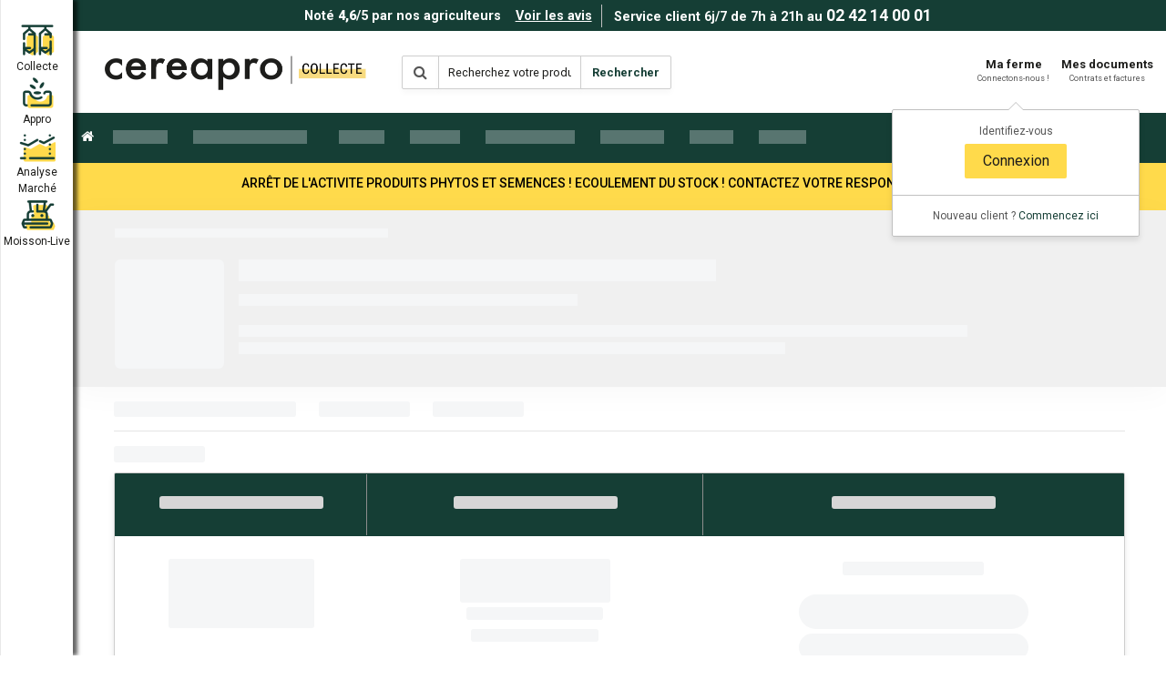

--- FILE ---
content_type: text/html; charset=utf-8
request_url: https://cereapro.com/collecte/cereales/ble/ble-dur
body_size: 34608
content:

    <!DOCTYPE html>
    <html lang="fr" >
      <head>
        <meta charset="utf-8" />
          <meta name="viewport" content="width=device-width, initial-scale=1, shrink-to-fit=no" />
          <title data-rh="true">Blé Dur Aux Normes : vente au meilleur prix / tarif | Cereapro.com</title>
          <meta data-rh="true" name="description" content="Comparez nos meilleurs offres en Blé dur."/><meta data-rh="true" name="robots" content="index,follow"/><meta data-rh="true" name="application-name" content="Cereapro.com"/><meta data-rh="true" name="theme-color" content="#153e35"/>
          
          <script data-rh="true" type="application/ld+json">[{"@context":"http://schema.org","@type":"LocalBusiness","@id":"https://cereapro.com#localBusiness","name":"Cereapro.com","image":"https://res.cloudinary.com/comparateuragricole/image/upload/q_auto:best/v1/comparateur-agricole/home/equipe-comparateur-agricole?_a=ATAABAA0","telephone":"+33242140001","address":{"type":"PostalAddress","streetAddress":"6 avenue Nicolas Conté","addressLocality":"Chartres, Centre, France","addressRegion":"Centre","postalCode":"28000"}},{"@context":"http://schema.org","@type":"Organization","@id":"https://cereapro.com#organization","url":"https://cereapro.com","name":"Cereapro.com","logo":{"@type":"ImageObject","url":"https://res.cloudinary.com/comparateuragricole/image/upload/f_jpg/v1/comparateur-agricole/logos/full?_a=ATAABAA0"},"contactPoint":[{"@type":"ContactPoint","telephone":"+33242140001","contactType":"customer service"}],"sameAs":["https://twitter.com/cereapro","https://www.facebook.com/cereapro/","https://www.linkedin.com/company/cereapro"]}]</script><script data-rh="true" type="application/ld+json">{"@context":"http://schema.org","@type":"AggregateRating","itemReviewed":{"@id":"https://cereapro.com#localBusiness"},"ratingCount":492,"ratingValue":4.607046070460704,"worstRating":0}</script><script data-rh="true" type="application/ld+json">{"@context":"http://schema.org","@type":"BreadcrumbList","itemListElement":[{"@type":"ListItem","position":1,"item":{"@type":"Thing","@id":"/","name":"Accueil"}},{"@type":"ListItem","position":2,"item":{"@type":"Thing","@id":"/produits","name":"Catalogue produit"}},{"@type":"ListItem","position":3,"item":{"@type":"Thing","@id":"/collecte/cereales","name":"Céréales"}},{"@type":"ListItem","position":4,"item":{"@type":"Thing","@id":"/collecte/cereales/ble","name":"Blé"}},{"@type":"ListItem","position":5,"item":{"@type":"Thing","@id":"/collecte/cereales/ble/ble-dur","name":"Blé Dur Aux Normes"}}]}</script><script data-rh="true" type="application/ld+json">{"@context":"http://schema.org","@type":"FAQPage","mainEntity":[[{"@type":"Question","name":"Que se passe-t-il si mon volume de Blé Dur Aux Normes dans le camion est inférieur à celui demandé ?","acceptedAnswer":{"@type":"Answer","text":"Si le camion n'est pas plein , le dédommagement du défaut de chargement (le faux fret) est proportionnel au nombre de kilomètres jusqu'au lieu de livraison."}},{"@type":"Question","name":"Qui gère la logistique pour des volumes de Blé Dur Aux Normes ?","acceptedAnswer":{"@type":"Answer","text":"Nos équipes de l’exécution s'occupent de trouver un transporteur pour acheminer votre récolte au lieu de livraison. Pour le chargement, les outils classiques sont préconisés ( boisseau, vis, télescopique...). En cas de doute n'hésitez pas à nous contacter."}},{"@type":"Question","name":"A quel moment mon volume de Blé Dur Aux Normes contractualisé est retiré de la ferme ?","acceptedAnswer":{"@type":"Answer","text":"La majorité des contrats sont \"option acheteur\", pour donner une souplesse logistique. Une fois que nous recevons le préavis de l'acheteur, nous vous informons de la date à laquelle la marchandise sera retirée."}},{"@type":"Question","name":"Que dois-je faire si je ne suis pas sûr de ma qualité en Blé Dur Aux Normes ?","acceptedAnswer":{"@type":"Answer","text":"En premier lieu, il faut nous prévenir, un problème connu et prévu est en partie résolu . Pour la présence d'insectes, nos équipes peuvent envoyer votre récolte sur des usines qui sont en capacité de traiter la marchandise. Mais si le problème d'insectes n'est pas connu en amont et que la marchandise se retrouve dans une usine qui ne possède pas de traitement, il faudra retrouver un transporteur et les frais de traitement pourront être plus élevés. En cas de doute, n'hésitez pas à nous appeler."}},{"@type":"Question","name":"Quelle est la différence entre un prix brut et net de taxes pour un contrat de Blé Dur Aux Normes?","acceptedAnswer":{"@type":"Answer","text":"Un prix brut comprend la CVO et un prix net de taxes ne la comprend pas. La CVO (La Contribution Volontaire Obligatoire ) est de + 1,68 €/t pour du Blé Dur Aux Normes."}},{"@type":"Question","name":"Quelles sont mes garanties d'être payé pour un contrat de Blé Dur Aux Normes?","acceptedAnswer":{"@type":"Answer","text":"Avec plus de 300 000 tonnes de céréales et oléagineux collectées, Cereapro vous assure du paiement. De plus, le Crédit Agricole vérifie et sécurise les transactions. En plus de ces garanties financières, l'entreprise a de nombreuses certifications (OS, CSAGTP, 2BSVS, BIO, PHYTOS, GNIS)."}}]]}</script>

          
    <link href="https://d16ag3vg143glp.cloudfront.net/" rel="preconnect">
    <link href="https://d16ag3vg143glp.cloudfront.net/" rel="dns-prefetch" >
  
          
    <link href="https://fonts.gstatic.com" rel="preconnect" crossorigin>
    <link href="https://fonts.gstatic.com" rel="dns-prefetch" >
    <link href="https://fonts.googleapis.com/css2?family=Roboto:wght@100;300;400;500;700;900&display=swap" rel="stylesheet">
  

          
    <meta name="sentry-trace" content="8c5c4d2369b94b3a9a7b8bbfc2b68a94-a53b8da86e9eaa93-0" />
    <meta name="baggage" content="sentry-environment=production,sentry-release=4c2f71f4a761514217a7b6fe1a9df73ed95e4b81,sentry-public_key=f3848976613d4eda9601c6c3f063d1ea,sentry-trace_id=8c5c4d2369b94b3a9a7b8bbfc2b68a94,sentry-sample_rate=0.05" />
  
          
          <link rel="manifest" href="/assets/manifest.json" />
          <link rel="shortcut icon" href="https://res.cloudinary.com/comparateuragricole/image/upload/w_32,h_32,c_scale/comparateur-agricole/logo-clair.png" />
          <link rel="icon" sizes="16x16" href="https://res.cloudinary.com/comparateuragricole/image/upload/w_16,h_16,c_scale/comparateur-agricole/logo-clair.png" />
          <link rel="apple-touch-icon" sizes="57x57" href="https://res.cloudinary.com/comparateuragricole/image/upload/w_57,h_57,c_scale/comparateur-agricole/logo-clair.png">
          <link rel="apple-touch-icon" sizes="60x60" href="https://res.cloudinary.com/comparateuragricole/image/upload/w_60,h_60,c_scale/comparateur-agricole/logo-clair.png">
          <link rel="apple-touch-icon" sizes="72x72" href="https://res.cloudinary.com/comparateuragricole/image/upload/w_72,h_72,c_scale/comparateur-agricole/logo-clair.png">
          <link rel="apple-touch-icon" sizes="76x76" href="https://res.cloudinary.com/comparateuragricole/image/upload/w_76,h_76,c_scale/comparateur-agricole/logo-clair.png">
          <link rel="apple-touch-icon" sizes="114x114" href="https://res.cloudinary.com/comparateuragricole/image/upload/w_114,h_114,c_scale/comparateur-agricole/logo-clair.png">
          <link rel="apple-touch-icon" sizes="120x120" href="https://res.cloudinary.com/comparateuragricole/image/upload/w_120,h_120,c_scale/comparateur-agricole/logo-clair.png">
          <link rel="apple-touch-icon" sizes="144x144" href="https://res.cloudinary.com/comparateuragricole/image/upload/w_144,h_144,c_scale/comparateur-agricole/logo-clair.png">
          <link rel="apple-touch-icon" sizes="152x152" href="https://res.cloudinary.com/comparateuragricole/image/upload/w_152,h_152,c_scale/comparateur-agricole/logo-clair.png">
          <link rel="apple-touch-icon" sizes="180x180" href="https://res.cloudinary.com/comparateuragricole/image/upload/w_180,h_180,c_scale/comparateur-agricole/logo-clair.png">
          <link rel="icon" type="image/png" sizes="192x192" href="https://res.cloudinary.com/comparateuragricole/image/upload/w_192,h_192,c_scale/comparateur-agricole/logo-clair.png">
          <link rel="icon" type="image/png" sizes="32x32" href="https://res.cloudinary.com/comparateuragricole/image/upload/w_32,h_32,c_scale/comparateur-agricole/logo-clair.png">
          <link rel="icon" type="image/png" sizes="96x96" href="https://res.cloudinary.com/comparateuragricole/image/upload/w_96,h_96,c_scale/comparateur-agricole/logo-clair.png">
          <link rel="icon" type="image/png" sizes="16x16" href="https://res.cloudinary.com/comparateuragricole/image/upload/w_16,h_16,c_scale/comparateur-agricole/logo-clair.png">
          
          <script src="https://cdn.yousign.tech/iframe-sdk-1.6.0.min.js" integrity="sha384-/7MD1voOOzWVz7FmgeMwmmd1DO85Mo0PkkxdYd9j2wDGzGDGRG/phgnL0c9Xyy52" crossorigin="anonymous"></script>

          <link data-chunk="main" rel="stylesheet" href="https://d16ag3vg143glp.cloudfront.net/main.55cb0cf4cceb1d6c35af.css">
<link data-chunk="pages-OffersPage-OffersPageContainer" rel="stylesheet" href="https://d16ag3vg143glp.cloudfront.net/pages-OffersPage-OffersPageContainer.e155ea42de0fe21694b6.css">
          <link data-chunk="pages-OffersPage-OffersPageContainer" rel="preload" as="style" href="https://d16ag3vg143glp.cloudfront.net/pages-OffersPage-OffersPageContainer.e155ea42de0fe21694b6.css">
<link data-chunk="main" rel="preload" as="style" href="https://d16ag3vg143glp.cloudfront.net/main.55cb0cf4cceb1d6c35af.css">
<link data-chunk="main" rel="preload" as="script" href="https://d16ag3vg143glp.cloudfront.net/webpack-runtime.bf32b7c0ad71ec04a6b4.js">
<link data-chunk="main" rel="preload" as="script" href="https://d16ag3vg143glp.cloudfront.net/main.7207e4f8276eac95dd70.js">
<link data-chunk="pages-OffersPage-OffersPageContainer" rel="preload" as="script" href="https://d16ag3vg143glp.cloudfront.net/8961.f7ae77c92dc825ad0026.js">
<link data-chunk="pages-OffersPage-OffersPageContainer" rel="preload" as="script" href="https://d16ag3vg143glp.cloudfront.net/947.263ee7c70ba4aab1971d.js">
<link data-chunk="pages-OffersPage-OffersPageContainer" rel="preload" as="script" href="https://d16ag3vg143glp.cloudfront.net/pages-OffersPage-OffersPageContainer.abd68c0346d92e764a57.js">
      </head>
      <body >
        <div id="cereapro-root"><div class="styles__wrapper___CqSJN"><div class="style__wrapper___iPff-"><div class="styles__wrapper___QzDgO"><div class="styles__wrapper___T8wFL"><span>Noté <strong class="styles__rating___rqXuz"><span>4,6</span></strong>/5 par nos agriculteurs</span></div><div class="styles__seeMoreLink___a6E-A"><a class="styles__link___rlW++" href="/temoignages"><span>Voir les avis</span></a></div></div><div class="style__separator___BcCHa"></div><div class="styles__wrapper___OeVTl"><div class="styles__noContact___ZRS4W"><div class="styles__noContactText___mhIon"><span>Service client 6j/7 de 7h à 21h au</span></div><div class="styles__noContactTel___w-lt8"><a href="tel:0242140001" class="styles__noContactLinkPhone___76CHf" data-trk-click-phone-number="0242140001">02 42 14 00 01</a></div></div></div></div></div><div class="styles__topBar___ASo-b"><a class="styles__brandWrapper___LWU7w" href="/"><img alt="Logo Cereapro Collecte" width="300" height="50" src="https://res.cloudinary.com/comparateuragricole/image/upload/c_fit,h_100,w_600/q_auto/v1650985642/cereapro/logos/logo-collecte?_a=ATAABAA0"/></a><div class="styles__searchBar___GKE3T"><form class=""><div class="input-group"><div class="input-group-prepend"><span class="styles__prependText___ta7Mq input-group-text"><span aria-hidden="true" class="fa fa-search"></span></span></div><input type="text" placeholder="Recherchez votre produit ici..." autoComplete="off" name="query" value="" class="styles__input___l9GEz form-control"/><div class="input-group-append"><span class="styles__appendText___tLVIC input-group-text"><span class="styles__button___0doH5"><span>Rechercher</span></span></span></div></div></form></div><div class="styles__linkWrapper___9KfN6"><div class="p-0 d-flex align-items-center styles__userBlock___+KQ+c"><li class="d-flex justify-content-center align-items-center nav-item"><div class="styles__bell_wrapper___DR-z+"><button type="button" class="styles__bell___Wy8Lh btn styles__btn___CL2kv text-center styles__success___Kunl9 styles__fullWidth___dF5gZ styles__noWrap___aSZ6t" id="bell_tooltip"><span aria-hidden="true" class="fa fa-fa-solid fa-bell-slash styles__icon___rl582"></span></button></div></li><ul class="nav nav-pills"><div class="styles__loginMenu___aldcd"><li class="styles__item___u4L1J nav-item"><a class="styles__link___HhvZH nav-link"><span class="styles__title___PdL8B"><span>Ma ferme</span></span><span class="styles__subtitle___y-zB+"><span>Connectons-nous !</span></span></a></li></div><li class="styles__item___u4L1J nav-item"><a class="styles__link___HhvZH nav-link"><span class="styles__title___PdL8B"><span>Mes documents</span></span><span class="styles__subtitle___y-zB+"><span>Contrats et factures</span></span></a></li></ul></div></div></div><nav class="styles__navBar___nQGjo navbar navbar-expand-lg navbar-light"><div class="styles__togglerWrapper___QSNjY"><div><button aria-label="Toggle navigation" type="button" class="styles__button___S9sHG navbar-toggler"><span aria-hidden="true" class="fa fa-bars"></span><p class="styles__text___X6QrV"><span>Menu</span></p></button></div><div class="styles__searchBarToggler___VVjRv"><button aria-label="Toggle navigation" type="button" class="styles__button___Be84x navbar-toggler"><span aria-hidden="true" class="fa fa-search"></span><p class="styles__text___cezuA"><span>Recherche</span></p></button></div><div class="styles__notificationBoutonPreferences___d7XKJ"><div class="styles__bell_wrapper___DR-z+"><button type="button" class="styles__bell___Wy8Lh btn styles__btn___CL2kv text-center styles__success___Kunl9 styles__fullWidth___dF5gZ styles__noWrap___aSZ6t" id="bell_tooltip"><span aria-hidden="true" class="fa fa-fa-solid fa-bell-slash styles__icon___rl582"></span></button></div></div></div><div class="styles__wrapper___WBHfb collapse"><form class=""><div class="input-group"><div class="input-group-prepend"><span class="styles__prependText___ta7Mq input-group-text"><span aria-hidden="true" class="fa fa-search"></span></span></div><input type="text" placeholder="Recherchez votre produit ici..." autoComplete="off" name="query" value="" class="styles__input___l9GEz form-control"/><div class="input-group-append"><span class="styles__appendText___tLVIC input-group-text"><span class="styles__button___0doH5"><span>Rechercher</span></span></span></div></div></form></div><div class="collapse navbar-collapse"><ul class="navbar-nav"><li class="styles__navItem___KETT4 nav-item"><a class="nav-link styles__link___FNhs4" href="/"><span aria-hidden="true" class="fa fa-home styles__icon___lGTh9"></span><span class="styles__text___z+WN6"><span>Accueil</span></span></a></li></ul><div><div class="styles__xl___s75BE"><svg aria-labelledby="2be4br5g6yt6-aria" role="img" class="" width="775" height="44" viewBox=""><title id="2be4br5g6yt6-aria">Chargement...</title><rect role="presentation" x="0" y="0" width="100%" height="100%" clip-path="url(#2be4br5g6yt6-diff)" style="fill:url(#2be4br5g6yt6-animated-diff)"></rect><defs role="presentation"><clipPath id="2be4br5g6yt6-diff"><rect x="12" y="13" rx="0" ry="0" width="60" height="15"></rect><rect x="100" y="13" rx="0" ry="0" width="125" height="15"></rect><rect x="260" y="13" rx="0" ry="0" width="50" height="15"></rect><rect x="338" y="13" rx="0" ry="0" width="55" height="15"></rect><rect x="421" y="13" rx="0" ry="0" width="98" height="15"></rect><rect x="547" y="13" rx="0" ry="0" width="70" height="15"></rect><rect x="645" y="13" rx="0" ry="0" width="48" height="15"></rect><rect x="721" y="13" rx="0" ry="0" width="52" height="15"></rect></clipPath><linearGradient id="2be4br5g6yt6-animated-diff"><stop offset="0%" stop-color="#f5f6f7" stop-opacity="0.3"><animate attributeName="offset" values="-2; -2; 1" keyTimes="0; 0.25; 1" dur="2s" repeatCount="indefinite"></animate></stop><stop offset="50%" stop-color="#eee" stop-opacity="0.5"><animate attributeName="offset" values="-1; -1; 2" keyTimes="0; 0.25; 1" dur="2s" repeatCount="indefinite"></animate></stop><stop offset="100%" stop-color="#f5f6f7" stop-opacity="0.3"><animate attributeName="offset" values="0; 0; 3" keyTimes="0; 0.25; 1" dur="2s" repeatCount="indefinite"></animate></stop></linearGradient></defs></svg></div><div class="styles__lg___yB-mn"><svg aria-labelledby="71uhe7sksov-aria" role="img" class="" width="600" height="44" viewBox=""><title id="71uhe7sksov-aria">Chargement...</title><rect role="presentation" x="0" y="0" width="100%" height="100%" clip-path="url(#71uhe7sksov-diff)" style="fill:url(#71uhe7sksov-animated-diff)"></rect><defs role="presentation"><clipPath id="71uhe7sksov-diff"><rect x="5" y="14" rx="0" ry="0" width="50" height="12"></rect><rect x="65" y="14" rx="0" ry="0" width="108" height="12"></rect><rect x="198" y="14" rx="0" ry="0" width="45" height="12"></rect><rect x="253" y="14" rx="0" ry="0" width="50" height="12"></rect><rect x="313" y="14" rx="0" ry="0" width="85" height="12"></rect><rect x="408" y="14" rx="0" ry="0" width="62" height="12"></rect><rect x="480" y="14" rx="0" ry="0" width="41" height="12"></rect><rect x="531" y="14" rx="0" ry="0" width="54" height="12"></rect></clipPath><linearGradient id="71uhe7sksov-animated-diff"><stop offset="0%" stop-color="#f5f6f7" stop-opacity="0.3"><animate attributeName="offset" values="-2; -2; 1" keyTimes="0; 0.25; 1" dur="2s" repeatCount="indefinite"></animate></stop><stop offset="50%" stop-color="#eee" stop-opacity="0.5"><animate attributeName="offset" values="-1; -1; 2" keyTimes="0; 0.25; 1" dur="2s" repeatCount="indefinite"></animate></stop><stop offset="100%" stop-color="#f5f6f7" stop-opacity="0.3"><animate attributeName="offset" values="0; 0; 3" keyTimes="0; 0.25; 1" dur="2s" repeatCount="indefinite"></animate></stop></linearGradient></defs></svg></div></div><div class="styles__serviceBar___UzqAT d-lg-none"></div><div class="styles__userBlock___gpxt6"><ul class="ml-auto navbar-nav"><div class="p-0 d-flex align-items-center styles__userBlock___+KQ+c"><li class="d-flex justify-content-center align-items-center nav-item"><div class="styles__bell_wrapper___DR-z+"><button type="button" class="styles__bell___Wy8Lh btn styles__btn___CL2kv text-center styles__success___Kunl9 styles__fullWidth___dF5gZ styles__noWrap___aSZ6t" id="bell_tooltip"><span aria-hidden="true" class="fa fa-fa-solid fa-bell-slash styles__icon___rl582"></span></button></div></li><ul class="nav nav-pills"><div class="styles__loginMenu___aldcd"><li class="styles__item___u4L1J nav-item"><a class="styles__link___HhvZH nav-link"><span class="styles__title___PdL8B"><span>Ma ferme</span></span><span class="styles__subtitle___y-zB+"><span>Connectons-nous !</span></span></a></li></div><li class="styles__item___u4L1J nav-item"><a class="styles__link___HhvZH nav-link"><span class="styles__title___PdL8B"><span>Mes documents</span></span><span class="styles__subtitle___y-zB+"><span>Contrats et factures</span></span></a></li></ul></div></ul></div></div></nav><div><div class="styles__desktop___60f8E"><div class="styles__loader___eJWwe"><span class="styles__loaderIcone___437hx"></span><span class="styles__loaderLabel___N2F64"></span></div><div class="styles__loader___eJWwe"><span class="styles__loaderIcone___437hx"></span><span class="styles__loaderLabel___N2F64"></span></div><div class="styles__loader___eJWwe"><span class="styles__loaderIcone___437hx"></span><span class="styles__loaderLabel___N2F64"></span></div><div class="styles__loader___eJWwe"><span class="styles__loaderIcone___437hx"></span><span class="styles__loaderLabel___N2F64"></span></div><div class="styles__loader___eJWwe"><span class="styles__loaderIcone___437hx"></span><span class="styles__loaderLabel___N2F64"></span></div></div><div class="styles__mobile___Y0waH"><div class="styles__loader___eJWwe"><span class="styles__loaderIcone___437hx"></span><span class="styles__loaderLabel___N2F64"></span></div><div class="styles__loader___eJWwe"><span class="styles__loaderIcone___437hx"></span><span class="styles__loaderLabel___N2F64"></span></div><div class="styles__loader___eJWwe"><span class="styles__loaderIcone___437hx"></span><span class="styles__loaderLabel___N2F64"></span></div><div class="styles__loader___eJWwe"><span class="styles__loaderIcone___437hx"></span><span class="styles__loaderLabel___N2F64"></span></div><div class="styles__loader___eJWwe"><span class="styles__loaderIcone___437hx"></span><span class="styles__loaderLabel___N2F64"></span></div></div></div><div class="App__flashMessageWrapper___+iRjT"></div><div class="styles__page___63SSl styles__page___486kf"><div class="styles__wrapper___xO+y7 container-fluid"><div class="styles__container___RTPlw container"><div class="row"><div class="col"><nav class="styles__breadcrumbs___2jZeV styles__breadcrumbs___4Tp-q"><a class="styles__breadcrumb___ESGvA" href="/">Accueil</a><span class="styles__separator___EPPto"> &gt; </span><a class="styles__breadcrumb___ESGvA" href="/produits">Catalogue produit</a><span class="styles__separator___EPPto"> &gt; </span><a class="styles__breadcrumb___ESGvA" href="/collecte/cereales">Céréales</a><span class="styles__separator___EPPto"> &gt; </span><a class="styles__breadcrumb___ESGvA" href="/collecte/cereales/ble">Blé</a><span class="styles__separator___EPPto"> &gt; </span><span class="styles__lastBreadcrumb___ca1Bk">Blé Dur Aux Normes</span></nav><div class="styles__wrapper___paqmc"><div class="styles__wrapper___Kb9sP styles__image___kTLpR"><img src="https://res.cloudinary.com/comparateuragricole/image/upload/t_medium_product_thumbnail/v1/produits/istockphoto-1305919662-1024x1024_tku4pp?_a=BAAE6HGY" alt="Blé Dur Aux Normes"/></div></div><div class="styles__desktop___XCEsm styles__title___hE4ij"><div class="styles__flexWrapper___JKPDn"><h1 class="styles__title___t87iN styles__title___eidPD">Nos offres pour Blé Dur Aux Normes</h1></div><div class="styles__localization___naGm4"><button type="button" class="styles__selectButton___f3C+N btn styles__btn___CL2kv text-center styles__transparent___ZV2iO styles__noWrap___aSZ6t styles__small___++KPP"><span aria-hidden="true" class="fa fa-pencil styles__icon___rl582"></span><span>Sélectionner ma localité</span></button></div></div><div class="styles__mobile___1Xite styles__title___hE4ij"><div class="styles__flexWrapper___JKPDn"><h1 class="styles__title___t87iN styles__title___eidPD">Nos offres pour Blé Dur Aux Normes</h1></div><div class="styles__localization___naGm4"><button type="button" class="styles__selectButton___f3C+N btn styles__btn___CL2kv text-center styles__transparent___ZV2iO styles__noWrap___aSZ6t styles__small___++KPP"><span aria-hidden="true" class="fa fa-pencil styles__icon___rl582"></span><span>Sélectionner ma localité</span></button></div></div><p class="styles__description___MCkM4 styles__description___-odC+">Vous souhaitez vendre votre production de blé dur aux normes ? Découvrez en quelques clics le prix calculé selon les cours actuels du marché et votre localisation avec Cereapro.com</p></div></div></div></div><div id="offers" class="styles__wrapper___-025z styles__noOffer___UhZKC container"><div class="styles__marketStatusBlock___Z6nrt"><div class="styles__wrapper___-SOcQ"><span aria-hidden="true" class="fa fa-refresh styles__icon___Fltmn"></span><span class="styles__closed___BtPUe styles__currentStatus___YZthe"><span>Marchés fermés</span></span><span class="styles__lastUpdate___sWG-9"><span>Derniers prix à jour du <b><span>30/01/2026 18:00</span></b></span></span></div><a class="styles__link___NLPjU"><span aria-hidden="true" class="fa fa-info-circle"></span><span>Détail du produit</span></a><a class="styles__link___Oh-9c"><span aria-hidden="true" class="fa fa-question-circle"></span><span>Questions / Réponses (6)</span></a><a class="styles__link___tv-wo"><span class="styles__stars___8HAYL"><div class="styles__smallWrapper___JHJKz"><div class="styles__smallInner___hkJwn" style="width:92.14092140921409%"></div></div></span><span>492 évaluations</span></a></div><hr class="styles__separator___jmMPu"/><div class="styles__md___-q6eZ styles__lg___yB-mn styles__xl___s75BE"><div><div class="styles__caption___j7QWD"><svg aria-labelledby="1y1iof4nsso3-aria" role="img" class="" width="160" height="24" viewBox=""><title id="1y1iof4nsso3-aria">Chargement...</title><rect role="presentation" x="0" y="0" width="100%" height="100%" clip-path="url(#1y1iof4nsso3-diff)" style="fill:url(#1y1iof4nsso3-animated-diff)"></rect><defs role="presentation"><clipPath id="1y1iof4nsso3-diff"><rect x="0" y="0" rx="3" ry="3" width="100" height="18"></rect></clipPath><linearGradient id="1y1iof4nsso3-animated-diff"><stop offset="0%" stop-color="#f5f6f7" stop-opacity="1"><animate attributeName="offset" values="-2; -2; 1" keyTimes="0; 0.25; 1" dur="2s" repeatCount="indefinite"></animate></stop><stop offset="50%" stop-color="#eee" stop-opacity="1"><animate attributeName="offset" values="-1; -1; 2" keyTimes="0; 0.25; 1" dur="2s" repeatCount="indefinite"></animate></stop><stop offset="100%" stop-color="#f5f6f7" stop-opacity="1"><animate attributeName="offset" values="0; 0; 3" keyTimes="0; 0.25; 1" dur="2s" repeatCount="indefinite"></animate></stop></linearGradient></defs></svg></div><div class="styles__table___wWgbm"><div class="no-gutters row"><div class="col-12 col-md-3"><div class="styles__cell___iggSS"><svg aria-labelledby="156vnf6dgopb-aria" role="img" class="" width="180" height="19" viewBox=""><title id="156vnf6dgopb-aria">Chargement...</title><rect role="presentation" x="0" y="0" width="100%" height="100%" clip-path="url(#156vnf6dgopb-diff)" style="fill:url(#156vnf6dgopb-animated-diff)"></rect><defs role="presentation"><clipPath id="156vnf6dgopb-diff"><rect x="0" y="0" rx="3" ry="3" width="180" height="14"></rect></clipPath><linearGradient id="156vnf6dgopb-animated-diff"><stop offset="0%" stop-color="#d6d6d6" stop-opacity="1"><animate attributeName="offset" values="-2; -2; 1" keyTimes="0; 0.25; 1" dur="2s" repeatCount="indefinite"></animate></stop><stop offset="50%" stop-color="#eee" stop-opacity="1"><animate attributeName="offset" values="-1; -1; 2" keyTimes="0; 0.25; 1" dur="2s" repeatCount="indefinite"></animate></stop><stop offset="100%" stop-color="#d6d6d6" stop-opacity="1"><animate attributeName="offset" values="0; 0; 3" keyTimes="0; 0.25; 1" dur="2s" repeatCount="indefinite"></animate></stop></linearGradient></defs></svg></div></div><div class="col-12 col-md-4"><div class="styles__cell___iggSS styles__highlight___EFOiF"><svg aria-labelledby="1nhbff7x2vkq-aria" role="img" class="" width="180" height="19" viewBox=""><title id="1nhbff7x2vkq-aria">Chargement...</title><rect role="presentation" x="0" y="0" width="100%" height="100%" clip-path="url(#1nhbff7x2vkq-diff)" style="fill:url(#1nhbff7x2vkq-animated-diff)"></rect><defs role="presentation"><clipPath id="1nhbff7x2vkq-diff"><rect x="0" y="0" rx="3" ry="3" width="180" height="14"></rect></clipPath><linearGradient id="1nhbff7x2vkq-animated-diff"><stop offset="0%" stop-color="#d6d6d6" stop-opacity="1"><animate attributeName="offset" values="-2; -2; 1" keyTimes="0; 0.25; 1" dur="2s" repeatCount="indefinite"></animate></stop><stop offset="50%" stop-color="#eee" stop-opacity="1"><animate attributeName="offset" values="-1; -1; 2" keyTimes="0; 0.25; 1" dur="2s" repeatCount="indefinite"></animate></stop><stop offset="100%" stop-color="#d6d6d6" stop-opacity="1"><animate attributeName="offset" values="0; 0; 3" keyTimes="0; 0.25; 1" dur="2s" repeatCount="indefinite"></animate></stop></linearGradient></defs></svg></div></div><div class="col-12 col-md-5"><div class="styles__cell___iggSS"><svg aria-labelledby="iguvm4ta7co-aria" role="img" class="" width="180" height="19" viewBox=""><title id="iguvm4ta7co-aria">Chargement...</title><rect role="presentation" x="0" y="0" width="100%" height="100%" clip-path="url(#iguvm4ta7co-diff)" style="fill:url(#iguvm4ta7co-animated-diff)"></rect><defs role="presentation"><clipPath id="iguvm4ta7co-diff"><rect x="0" y="0" rx="3" ry="3" width="180" height="14"></rect></clipPath><linearGradient id="iguvm4ta7co-animated-diff"><stop offset="0%" stop-color="#d6d6d6" stop-opacity="1"><animate attributeName="offset" values="-2; -2; 1" keyTimes="0; 0.25; 1" dur="2s" repeatCount="indefinite"></animate></stop><stop offset="50%" stop-color="#eee" stop-opacity="1"><animate attributeName="offset" values="-1; -1; 2" keyTimes="0; 0.25; 1" dur="2s" repeatCount="indefinite"></animate></stop><stop offset="100%" stop-color="#d6d6d6" stop-opacity="1"><animate attributeName="offset" values="0; 0; 3" keyTimes="0; 0.25; 1" dur="2s" repeatCount="indefinite"></animate></stop></linearGradient></defs></svg></div></div></div><div class="styles__row___fdHOo no-gutters row"><div class="styles__cell___yDDqR col-12 col-md-3"><svg aria-labelledby="2cjfng61jnln-aria" role="img" class="" width="160" height="76" viewBox=""><title id="2cjfng61jnln-aria">Chargement...</title><rect role="presentation" x="0" y="0" width="100%" height="100%" clip-path="url(#2cjfng61jnln-diff)" style="fill:url(#2cjfng61jnln-animated-diff)"></rect><defs role="presentation"><clipPath id="2cjfng61jnln-diff"><rect x="0" y="0" rx="3" ry="3" width="160" height="76"></rect></clipPath><linearGradient id="2cjfng61jnln-animated-diff"><stop offset="0%" stop-color="#f5f6f7" stop-opacity="1"><animate attributeName="offset" values="-2; -2; 1" keyTimes="0; 0.25; 1" dur="2s" repeatCount="indefinite"></animate></stop><stop offset="50%" stop-color="#eee" stop-opacity="1"><animate attributeName="offset" values="-1; -1; 2" keyTimes="0; 0.25; 1" dur="2s" repeatCount="indefinite"></animate></stop><stop offset="100%" stop-color="#f5f6f7" stop-opacity="1"><animate attributeName="offset" values="0; 0; 3" keyTimes="0; 0.25; 1" dur="2s" repeatCount="indefinite"></animate></stop></linearGradient></defs></svg></div><div class="styles__cell___yDDqR col-6 col-md-4"><svg aria-labelledby="28fhyf4uxjpz-aria" role="img" class="" width="165" height="91" viewBox=""><title id="28fhyf4uxjpz-aria">Chargement...</title><rect role="presentation" x="0" y="0" width="100%" height="100%" clip-path="url(#28fhyf4uxjpz-diff)" style="fill:url(#28fhyf4uxjpz-animated-diff)"></rect><defs role="presentation"><clipPath id="28fhyf4uxjpz-diff"><rect x="0" y="0" rx="3" ry="3" width="165" height="48"></rect><rect x="7" y="53" rx="3" ry="3" width="150" height="14"></rect><rect x="12" y="77" rx="3" ry="3" width="140" height="14"></rect></clipPath><linearGradient id="28fhyf4uxjpz-animated-diff"><stop offset="0%" stop-color="#f5f6f7" stop-opacity="1"><animate attributeName="offset" values="-2; -2; 1" keyTimes="0; 0.25; 1" dur="2s" repeatCount="indefinite"></animate></stop><stop offset="50%" stop-color="#eee" stop-opacity="1"><animate attributeName="offset" values="-1; -1; 2" keyTimes="0; 0.25; 1" dur="2s" repeatCount="indefinite"></animate></stop><stop offset="100%" stop-color="#f5f6f7" stop-opacity="1"><animate attributeName="offset" values="0; 0; 3" keyTimes="0; 0.25; 1" dur="2s" repeatCount="indefinite"></animate></stop></linearGradient></defs></svg></div><div class="styles__cell___yDDqR col-6 col-md-5"><div class="no-gutters row"><div class="col-12"><svg aria-labelledby="8zho68qh1uc-aria" role="img" class="" width="252" height="147" viewBox=""><title id="8zho68qh1uc-aria">Chargement...</title><rect role="presentation" x="0" y="0" width="100%" height="100%" clip-path="url(#8zho68qh1uc-diff)" style="fill:url(#8zho68qh1uc-animated-diff)"></rect><defs role="presentation"><clipPath id="8zho68qh1uc-diff"><rect x="48" y="3" rx="3" ry="3" width="155" height="15"></rect><rect x="0" y="39" rx="19" ry="19" width="252" height="38"></rect><rect x="0" y="82" rx="15" ry="15" width="252" height="30"></rect><rect x="0" y="126" rx="3" ry="3" width="252" height="14"></rect></clipPath><linearGradient id="8zho68qh1uc-animated-diff"><stop offset="0%" stop-color="#f5f6f7" stop-opacity="1"><animate attributeName="offset" values="-2; -2; 1" keyTimes="0; 0.25; 1" dur="2s" repeatCount="indefinite"></animate></stop><stop offset="50%" stop-color="#eee" stop-opacity="1"><animate attributeName="offset" values="-1; -1; 2" keyTimes="0; 0.25; 1" dur="2s" repeatCount="indefinite"></animate></stop><stop offset="100%" stop-color="#f5f6f7" stop-opacity="1"><animate attributeName="offset" values="0; 0; 3" keyTimes="0; 0.25; 1" dur="2s" repeatCount="indefinite"></animate></stop></linearGradient></defs></svg></div></div></div></div></div></div></div><div class="styles__sm___BRxT5"><div><div class="styles__caption___j7QWD"><svg aria-labelledby="1wuk2f56u6lz-aria" role="img" class="" width="120" height="24" viewBox=""><title id="1wuk2f56u6lz-aria">Chargement...</title><rect role="presentation" x="0" y="0" width="100%" height="100%" clip-path="url(#1wuk2f56u6lz-diff)" style="fill:url(#1wuk2f56u6lz-animated-diff)"></rect><defs role="presentation"><clipPath id="1wuk2f56u6lz-diff"><rect x="0" y="0" rx="3" ry="3" width="100" height="18"></rect></clipPath><linearGradient id="1wuk2f56u6lz-animated-diff"><stop offset="0%" stop-color="#f5f6f7" stop-opacity="1"><animate attributeName="offset" values="-2; -2; 1" keyTimes="0; 0.25; 1" dur="2s" repeatCount="indefinite"></animate></stop><stop offset="50%" stop-color="#eee" stop-opacity="1"><animate attributeName="offset" values="-1; -1; 2" keyTimes="0; 0.25; 1" dur="2s" repeatCount="indefinite"></animate></stop><stop offset="100%" stop-color="#f5f6f7" stop-opacity="1"><animate attributeName="offset" values="0; 0; 3" keyTimes="0; 0.25; 1" dur="2s" repeatCount="indefinite"></animate></stop></linearGradient></defs></svg></div><div class="styles__table___wWgbm"><div class="styles__row___fdHOo no-gutters row"><div class="styles__cell___yDDqR col-12"><div class="no-gutters row"><div class="col-6"><svg aria-labelledby="qd8ts8q8bix-aria" role="img" class="" width="188" height="43" viewBox=""><title id="qd8ts8q8bix-aria">Chargement...</title><rect role="presentation" x="0" y="0" width="100%" height="100%" clip-path="url(#qd8ts8q8bix-diff)" style="fill:url(#qd8ts8q8bix-animated-diff)"></rect><defs role="presentation"><clipPath id="qd8ts8q8bix-diff"><rect x="0" y="0" rx="3" ry="3" width="188" height="20"></rect><rect x="29" y="25" rx="3" ry="3" width="130" height="14"></rect></clipPath><linearGradient id="qd8ts8q8bix-animated-diff"><stop offset="0%" stop-color="#f5f6f7" stop-opacity="1"><animate attributeName="offset" values="-2; -2; 1" keyTimes="0; 0.25; 1" dur="2s" repeatCount="indefinite"></animate></stop><stop offset="50%" stop-color="#eee" stop-opacity="1"><animate attributeName="offset" values="-1; -1; 2" keyTimes="0; 0.25; 1" dur="2s" repeatCount="indefinite"></animate></stop><stop offset="100%" stop-color="#f5f6f7" stop-opacity="1"><animate attributeName="offset" values="0; 0; 3" keyTimes="0; 0.25; 1" dur="2s" repeatCount="indefinite"></animate></stop></linearGradient></defs></svg></div><div class="col-6"><svg aria-labelledby="1boufl5xs6hb-aria" role="img" class="" width="107" height="28" viewBox=""><title id="1boufl5xs6hb-aria">Chargement...</title><rect role="presentation" x="0" y="0" width="100%" height="100%" clip-path="url(#1boufl5xs6hb-diff)" style="fill:url(#1boufl5xs6hb-animated-diff)"></rect><defs role="presentation"><clipPath id="1boufl5xs6hb-diff"><rect x="0" y="0" rx="6" ry="6" width="107" height="28"></rect></clipPath><linearGradient id="1boufl5xs6hb-animated-diff"><stop offset="0%" stop-color="#f5f6f7" stop-opacity="1"><animate attributeName="offset" values="-2; -2; 1" keyTimes="0; 0.25; 1" dur="2s" repeatCount="indefinite"></animate></stop><stop offset="50%" stop-color="#eee" stop-opacity="1"><animate attributeName="offset" values="-1; -1; 2" keyTimes="0; 0.25; 1" dur="2s" repeatCount="indefinite"></animate></stop><stop offset="100%" stop-color="#f5f6f7" stop-opacity="1"><animate attributeName="offset" values="0; 0; 3" keyTimes="0; 0.25; 1" dur="2s" repeatCount="indefinite"></animate></stop></linearGradient></defs></svg></div></div></div><div class="styles__cell___yDDqR col-6"><svg aria-labelledby="xchp751h990-aria" role="img" class="" width="138" height="70" viewBox=""><title id="xchp751h990-aria">Chargement...</title><rect role="presentation" x="0" y="0" width="100%" height="100%" clip-path="url(#xchp751h990-diff)" style="fill:url(#xchp751h990-animated-diff)"></rect><defs role="presentation"><clipPath id="xchp751h990-diff"><rect x="0" y="0" rx="3" ry="3" width="138" height="22"></rect><rect x="2" y="30" rx="3" ry="3" width="135" height="14"></rect><rect x="7" y="53" rx="3" ry="3" width="128" height="16"></rect></clipPath><linearGradient id="xchp751h990-animated-diff"><stop offset="0%" stop-color="#f5f6f7" stop-opacity="1"><animate attributeName="offset" values="-2; -2; 1" keyTimes="0; 0.25; 1" dur="2s" repeatCount="indefinite"></animate></stop><stop offset="50%" stop-color="#eee" stop-opacity="1"><animate attributeName="offset" values="-1; -1; 2" keyTimes="0; 0.25; 1" dur="2s" repeatCount="indefinite"></animate></stop><stop offset="100%" stop-color="#f5f6f7" stop-opacity="1"><animate attributeName="offset" values="0; 0; 3" keyTimes="0; 0.25; 1" dur="2s" repeatCount="indefinite"></animate></stop></linearGradient></defs></svg></div><div class="styles__cell___yDDqR col-6"><svg aria-labelledby="1b0ao74ty846-aria" role="img" class="" width="100%" height="207" viewBox="0 0 290 207" preserveAspectRatio="none"><title id="1b0ao74ty846-aria">Chargement...</title><rect role="presentation" x="0" y="0" width="100%" height="100%" clip-path="url(#1b0ao74ty846-diff)" style="fill:url(#1b0ao74ty846-animated-diff)"></rect><defs role="presentation"><clipPath id="1b0ao74ty846-diff"><rect x="0" y="0" rx="19" ry="19" width="290" height="38"></rect><rect x="0" y="43" rx="15" ry="15" width="290" height="30"></rect><rect x="29" y="86" rx="3" ry="3" width="252" height="14"></rect></clipPath><linearGradient id="1b0ao74ty846-animated-diff"><stop offset="0%" stop-color="#f5f6f7" stop-opacity="1"><animate attributeName="offset" values="-2; -2; 1" keyTimes="0; 0.25; 1" dur="2s" repeatCount="indefinite"></animate></stop><stop offset="50%" stop-color="#eee" stop-opacity="1"><animate attributeName="offset" values="-1; -1; 2" keyTimes="0; 0.25; 1" dur="2s" repeatCount="indefinite"></animate></stop><stop offset="100%" stop-color="#f5f6f7" stop-opacity="1"><animate attributeName="offset" values="0; 0; 3" keyTimes="0; 0.25; 1" dur="2s" repeatCount="indefinite"></animate></stop></linearGradient></defs></svg></div></div></div></div></div><div class="styles__xs___dhGu8"><div><div class="styles__filterContainer___RIk4v"><div class="styles__md___-q6eZ styles__lg___yB-mn styles__xl___s75BE"><svg aria-labelledby="254spk7vmlji-aria" role="img" class="" width="445" height="72" viewBox=""><title id="254spk7vmlji-aria">Chargement...</title><rect role="presentation" x="0" y="0" width="100%" height="100%" clip-path="url(#254spk7vmlji-diff)" style="fill:url(#254spk7vmlji-animated-diff)"></rect><defs role="presentation"><clipPath id="254spk7vmlji-diff"><rect x="0" y="0" rx="3" ry="3" width="117" height="16"></rect><rect x="0" y="24" rx="3" ry="3" width="250" height="48"></rect><rect x="260" y="29" rx="25" ry="25" width="185" height="38"></rect></clipPath><linearGradient id="254spk7vmlji-animated-diff"><stop offset="0%" stop-color="#f5f6f7" stop-opacity="1"><animate attributeName="offset" values="-2; -2; 1" keyTimes="0; 0.25; 1" dur="2s" repeatCount="indefinite"></animate></stop><stop offset="50%" stop-color="#eee" stop-opacity="1"><animate attributeName="offset" values="-1; -1; 2" keyTimes="0; 0.25; 1" dur="2s" repeatCount="indefinite"></animate></stop><stop offset="100%" stop-color="#f5f6f7" stop-opacity="1"><animate attributeName="offset" values="0; 0; 3" keyTimes="0; 0.25; 1" dur="2s" repeatCount="indefinite"></animate></stop></linearGradient></defs></svg></div><div class="styles__sm___BRxT5"><svg aria-labelledby="23egd84ymf5-aria" role="img" class="" width="100%" height="72" viewBox="0 0 506 72" preserveAspectRatio="none"><title id="23egd84ymf5-aria">Chargement...</title><rect role="presentation" x="0" y="0" width="100%" height="100%" clip-path="url(#23egd84ymf5-diff)" style="fill:url(#23egd84ymf5-animated-diff)"></rect><defs role="presentation"><clipPath id="23egd84ymf5-diff"><rect x="0" y="0" rx="3" ry="3" width="117" height="16"></rect><rect x="0" y="24" rx="3" ry="3" width="248" height="48"></rect><rect x="258" y="29" rx="25" ry="25" width="248" height="38"></rect></clipPath><linearGradient id="23egd84ymf5-animated-diff"><stop offset="0%" stop-color="#f5f6f7" stop-opacity="1"><animate attributeName="offset" values="-2; -2; 1" keyTimes="0; 0.25; 1" dur="2s" repeatCount="indefinite"></animate></stop><stop offset="50%" stop-color="#eee" stop-opacity="1"><animate attributeName="offset" values="-1; -1; 2" keyTimes="0; 0.25; 1" dur="2s" repeatCount="indefinite"></animate></stop><stop offset="100%" stop-color="#f5f6f7" stop-opacity="1"><animate attributeName="offset" values="0; 0; 3" keyTimes="0; 0.25; 1" dur="2s" repeatCount="indefinite"></animate></stop></linearGradient></defs></svg></div><div class="styles__xs___dhGu8"><svg aria-labelledby="1cib236ibg86-aria" role="img" class="" width="100%" height="138" viewBox="0 0 445 138" preserveAspectRatio="none"><title id="1cib236ibg86-aria">Chargement...</title><rect role="presentation" x="0" y="0" width="100%" height="100%" clip-path="url(#1cib236ibg86-diff)" style="fill:url(#1cib236ibg86-animated-diff)"></rect><defs role="presentation"><clipPath id="1cib236ibg86-diff"><rect x="0" y="0" rx="3" ry="3" width="100" height="16"></rect><rect x="0" y="24" rx="3" ry="3" width="445" height="48"></rect><rect x="0" y="97" rx="25" ry="25" width="445" height="38"></rect></clipPath><linearGradient id="1cib236ibg86-animated-diff"><stop offset="0%" stop-color="#f5f6f7" stop-opacity="1"><animate attributeName="offset" values="-2; -2; 1" keyTimes="0; 0.25; 1" dur="2s" repeatCount="indefinite"></animate></stop><stop offset="50%" stop-color="#eee" stop-opacity="1"><animate attributeName="offset" values="-1; -1; 2" keyTimes="0; 0.25; 1" dur="2s" repeatCount="indefinite"></animate></stop><stop offset="100%" stop-color="#f5f6f7" stop-opacity="1"><animate attributeName="offset" values="0; 0; 3" keyTimes="0; 0.25; 1" dur="2s" repeatCount="indefinite"></animate></stop></linearGradient></defs></svg></div></div><div class="styles__caption___j7QWD"><svg aria-labelledby="12mrh65dgxnt-aria" role="img" class="" width="120" height="24" viewBox=""><title id="12mrh65dgxnt-aria">Chargement...</title><rect role="presentation" x="0" y="0" width="100%" height="100%" clip-path="url(#12mrh65dgxnt-diff)" style="fill:url(#12mrh65dgxnt-animated-diff)"></rect><defs role="presentation"><clipPath id="12mrh65dgxnt-diff"><rect x="0" y="0" rx="3" ry="3" width="100" height="18"></rect></clipPath><linearGradient id="12mrh65dgxnt-animated-diff"><stop offset="0%" stop-color="#f5f6f7" stop-opacity="1"><animate attributeName="offset" values="-2; -2; 1" keyTimes="0; 0.25; 1" dur="2s" repeatCount="indefinite"></animate></stop><stop offset="50%" stop-color="#eee" stop-opacity="1"><animate attributeName="offset" values="-1; -1; 2" keyTimes="0; 0.25; 1" dur="2s" repeatCount="indefinite"></animate></stop><stop offset="100%" stop-color="#f5f6f7" stop-opacity="1"><animate attributeName="offset" values="0; 0; 3" keyTimes="0; 0.25; 1" dur="2s" repeatCount="indefinite"></animate></stop></linearGradient></defs></svg></div><div class="styles__row___fdHOo"><div class="styles__compactHeader___2j1J9"><svg aria-labelledby="1wfj6x7s6l49-aria" role="img" class="" width="100%" height="22" viewBox="0 0 200 22"><title id="1wfj6x7s6l49-aria">Chargement...</title><rect role="presentation" x="0" y="0" width="100%" height="100%" clip-path="url(#1wfj6x7s6l49-diff)" style="fill:url(#1wfj6x7s6l49-animated-diff)"></rect><defs role="presentation"><clipPath id="1wfj6x7s6l49-diff"><rect x="0" y="0" rx="3" ry="3" width="200" height="22"></rect></clipPath><linearGradient id="1wfj6x7s6l49-animated-diff"><stop offset="0%" stop-color="#f5f6f7" stop-opacity="1"><animate attributeName="offset" values="-2; -2; 1" keyTimes="0; 0.25; 1" dur="2s" repeatCount="indefinite"></animate></stop><stop offset="50%" stop-color="#eee" stop-opacity="1"><animate attributeName="offset" values="-1; -1; 2" keyTimes="0; 0.25; 1" dur="2s" repeatCount="indefinite"></animate></stop><stop offset="100%" stop-color="#f5f6f7" stop-opacity="1"><animate attributeName="offset" values="0; 0; 3" keyTimes="0; 0.25; 1" dur="2s" repeatCount="indefinite"></animate></stop></linearGradient></defs></svg></div><div class="styles__compactCell___zaKEV"><svg aria-labelledby="22lzy9620s47-aria" role="img" class="" width="100%" height="186" viewBox="0 0 470 186" preserveAspectRatio="none"><title id="22lzy9620s47-aria">Chargement...</title><rect role="presentation" x="0" y="0" width="100%" height="100%" clip-path="url(#22lzy9620s47-diff)" style="fill:url(#22lzy9620s47-animated-diff)"></rect><defs role="presentation"><clipPath id="22lzy9620s47-diff"><rect x="147" y="0" rx="3" ry="3" width="175" height="48"></rect><rect x="170" y="56" rx="3" ry="3" width="130" height="14"></rect><rect x="85" y="93" rx="3" ry="3" width="300" height="40"></rect><rect x="0" y="148" rx="20" ry="20" width="470" height="38"></rect></clipPath><linearGradient id="22lzy9620s47-animated-diff"><stop offset="0%" stop-color="#f5f6f7" stop-opacity="1"><animate attributeName="offset" values="-2; -2; 1" keyTimes="0; 0.25; 1" dur="2s" repeatCount="indefinite"></animate></stop><stop offset="50%" stop-color="#eee" stop-opacity="1"><animate attributeName="offset" values="-1; -1; 2" keyTimes="0; 0.25; 1" dur="2s" repeatCount="indefinite"></animate></stop><stop offset="100%" stop-color="#f5f6f7" stop-opacity="1"><animate attributeName="offset" values="0; 0; 3" keyTimes="0; 0.25; 1" dur="2s" repeatCount="indefinite"></animate></stop></linearGradient></defs></svg></div></div></div></div></div><div class="styles__wrapper___OzSfo"><div class="container"><div class="slick-slider styles__blockCarousel___Hv3wG slick-initialized"><div class="slick-list"><div class="slick-track" style="width:100%;left:0%"><div data-index="0" class="slick-slide slick-active slick-current" tabindex="-1" aria-hidden="false" style="outline:none;width:25%"><div><div tabindex="-1" style="width:100%;display:inline-block"><div class="styles__wrapper___hx2bO"><img alt="Logo Cereapro.com" class="styles__img___uZpDy" src="https://res.cloudinary.com/comparateuragricole/image/upload/w_37,h_37,c_scale/comparateur-agricole/logo-clair.png" width="37" height="37"/><div><p class="styles__title___Vq0YF"><span>Acheté par</span></p><p class="styles__line___ppcs3"><span>Cereapro Collecte </span></p><p class="styles__line___ppcs3"><span>Agrément OS, certifié CSAGTP</span></p></div></div></div></div></div><div data-index="1" class="slick-slide slick-active" tabindex="-1" aria-hidden="false" style="outline:none;width:25%"><div><div tabindex="-1" style="width:100%;display:inline-block"><div class="styles__wrapper___hx2bO"><img alt="Livraison" class="styles__img___uZpDy" src="https://s3.eu-central-1.amazonaws.com/biagri-public/images/offres-livraison.png" width="39" height="23"/><div><p class="styles__title___Vq0YF"><span>Prix transport inclus</span></p><p class="styles__line___ppcs3"><span>Départ exploitation</span></p></div></div></div></div></div><div data-index="2" class="slick-slide slick-active" tabindex="-1" aria-hidden="false" style="outline:none;width:25%"><div><div tabindex="-1" style="width:100%;display:inline-block"><div class="styles__wrapper___hx2bO"><img alt="Logo Crédit Agricole" class="styles__img___uZpDy" src="https://s3.eu-central-1.amazonaws.com/biagri-public/images/Credit-Agricole.png" width="51" height="37"/><div><p class="styles__title___Vq0YF"><span>Paiement par virement</span></p><p class="styles__line___ppcs3"><span>15 jours fin de livraison</span></p></div></div></div></div></div><div data-index="3" class="slick-slide slick-active" tabindex="-1" aria-hidden="false" style="outline:none;width:25%"><div><div tabindex="-1" style="width:100%;display:inline-block"><div class="styles__wrapper___hx2bO"><img alt="Assistance" class="styles__img___uZpDy" src="https://s3.eu-central-1.amazonaws.com/biagri-public/images/offres-assistance.png" width="37" height="37"/><div><p class="styles__title___Vq0YF"><span>Une question ?</span></p><p class="styles__line___ppcs3"><span>Tél : <a href="tel:0242140001" class="styles__phone___uitr0" data-trk-click-phone-number="0242140001">02 42 14 00 01</a></span></p></div></div></div></div></div></div></div></div></div></div><div class="container"><div id="graphCardContainer" class="row"><div class="styles__col___h5kNB col-12 col-md-12"><div></div></div></div><div class="row"><div class="styles__col___h5kNB col-12 col-md-12"><div class="styles__md___-q6eZ styles__xl___s75BE styles__lg___yB-mn"><div class="styles__card___MYPFr styles__shadow___Hwt23 card"><div class="styles__cardTitle___qTW4b"><div class="styles__title___0MGtc"><span>Avancée de la ferme pilote</span></div></div><div class="styles__cardBody___y+MIC styles__cardBody___LnXTw card-body"><svg aria-labelledby="2p3hrk6m69lh-aria" role="img" class="" width="600" height="73" viewBox=""><title id="2p3hrk6m69lh-aria">Chargement...</title><rect role="presentation" x="0" y="0" width="100%" height="100%" clip-path="url(#2p3hrk6m69lh-diff)" style="fill:url(#2p3hrk6m69lh-animated-diff)"></rect><defs role="presentation"><clipPath id="2p3hrk6m69lh-diff"><rect x="0" y="0" rx="0" ry="0" width="600" height="14"></rect><rect x="0" y="36" rx="0" ry="0" width="450" height="14"></rect></clipPath><linearGradient id="2p3hrk6m69lh-animated-diff"><stop offset="0%" stop-color="#f5f6f7" stop-opacity="1"><animate attributeName="offset" values="-2; -2; 1" keyTimes="0; 0.25; 1" dur="2s" repeatCount="indefinite"></animate></stop><stop offset="50%" stop-color="#eee" stop-opacity="1"><animate attributeName="offset" values="-1; -1; 2" keyTimes="0; 0.25; 1" dur="2s" repeatCount="indefinite"></animate></stop><stop offset="100%" stop-color="#f5f6f7" stop-opacity="1"><animate attributeName="offset" values="0; 0; 3" keyTimes="0; 0.25; 1" dur="2s" repeatCount="indefinite"></animate></stop></linearGradient></defs></svg></div></div></div><div class="styles__xs___dhGu8 styles__sm___BRxT5"><div class="styles__card___MYPFr styles__shadow___Hwt23 card"><div class="styles__cardTitle___qTW4b"><div class="styles__title___0MGtc"><span>Avancée de la ferme pilote</span></div></div><div class="styles__cardBody___y+MIC styles__cardBody___LnXTw card-body"><svg aria-labelledby="2mf63w8tg45a-aria" role="img" class="" width="240" height="115" viewBox=""><title id="2mf63w8tg45a-aria">Chargement...</title><rect role="presentation" x="0" y="0" width="100%" height="100%" clip-path="url(#2mf63w8tg45a-diff)" style="fill:url(#2mf63w8tg45a-animated-diff)"></rect><defs role="presentation"><clipPath id="2mf63w8tg45a-diff"><rect x="0" y="3" rx="0" ry="0" width="240" height="14"></rect><rect x="0" y="24" rx="0" ry="0" width="200" height="14"></rect><rect x="0" y="57" rx="0" ry="0" width="240" height="14"></rect><rect x="0" y="78" rx="0" ry="0" width="140" height="14"></rect></clipPath><linearGradient id="2mf63w8tg45a-animated-diff"><stop offset="0%" stop-color="#f5f6f7" stop-opacity="1"><animate attributeName="offset" values="-2; -2; 1" keyTimes="0; 0.25; 1" dur="2s" repeatCount="indefinite"></animate></stop><stop offset="50%" stop-color="#eee" stop-opacity="1"><animate attributeName="offset" values="-1; -1; 2" keyTimes="0; 0.25; 1" dur="2s" repeatCount="indefinite"></animate></stop><stop offset="100%" stop-color="#f5f6f7" stop-opacity="1"><animate attributeName="offset" values="0; 0; 3" keyTimes="0; 0.25; 1" dur="2s" repeatCount="indefinite"></animate></stop></linearGradient></defs></svg></div></div></div></div></div><div class="row"><div class="styles__col___h5kNB col-12"><div style="padding:0px" class="styles__wrapper___cEgBf"><span style="color:#4b4b4b" aria-hidden="true" class="fa fa-spinner fa-3x fa-spin"></span></div></div></div><div class="row"><div class="styles__col___h5kNB col-12"><div class="styles__card___MYPFr styles__shadow___Hwt23 card"><div class="styles__cardBody___y+MIC card-body"><div class="row"><div class="col-12 col-md-8"><div class="styles__block___E1A2O"><h3 class="styles__title___hlVNw"><span>Qualité demandée</span></h3><div class="styles__paragraph___rDILO"><div class="row"><div class="col-12 col-md-4"><div class="styles__wrapper___4bIty"><p class="styles__criterion___L43-G"><b>Poids Spécifique (PS)<!-- -->: </b></p><ul class="styles__valueList___57otO"><li class="styles__value___Rbwyk"><span>base: 78</span></li></ul></div></div><div class="col-12 col-md-4"><div class="styles__wrapper___4bIty"><p class="styles__criterion___L43-G"><b>Hagberg<!-- -->: </b></p><ul class="styles__valueList___57otO"><li class="styles__value___Rbwyk"><span>min: 250 secondes</span></li></ul></div></div><div class="col-12 col-md-4"><div class="styles__wrapper___4bIty"><p class="styles__criterion___L43-G"><b>Protéines<!-- -->: </b></p><ul class="styles__valueList___57otO"><li class="styles__value___Rbwyk"><span>min: 13,5 %</span></li></ul></div></div><div class="col-12 col-md-4"><div class="styles__wrapper___4bIty"><p class="styles__criterion___L43-G"><b>Germés, Mouchetés, Fusariés (GMF)<!-- -->: </b></p><ul class="styles__valueList___57otO"><li class="styles__value___Rbwyk"><span>max: 6 %</span></li></ul></div></div><div class="col-12 col-md-4"><div class="styles__wrapper___4bIty"><p class="styles__criterion___L43-G"><b>Grains cassés<!-- -->: </b></p><ul class="styles__valueList___57otO"><li class="styles__value___Rbwyk"><span>max: 2 %</span></li></ul></div></div><div class="col-12 col-md-4"><div class="styles__wrapper___4bIty"><p class="styles__criterion___L43-G"><b>Mitadin<!-- -->: </b></p><ul class="styles__valueList___57otO"><li class="styles__value___Rbwyk"><span>max: 20 %</span></li></ul></div></div><div class="col-12 col-md-4"><div class="styles__wrapper___4bIty"><p class="styles__criterion___L43-G"><b>Mycotoxines<!-- -->: </b></p><ul class="styles__valueList___57otO"><li class="styles__value___Rbwyk"><span>max: 1500 ppb</span></li></ul></div></div><div class="col-12 col-md-4"><div class="styles__wrapper___4bIty"><p class="styles__criterion___L43-G"><b>Impuretés<!-- -->: </b></p><ul class="styles__valueList___57otO"><li class="styles__value___Rbwyk"><span>max: 2 % - dont blé tendre 1%</span></li></ul></div></div><div class="col-12 col-md-4"><div class="styles__wrapper___4bIty"><p class="styles__criterion___L43-G"><b>Impuretés<!-- -->: </b></p><ul class="styles__valueList___57otO"></ul></div></div></div></div></div></div><div class="col-12 col-md-4"><div class="styles__block___E1A2O"><h3 class="styles__title___hlVNw"><span>Soumettre un échantillon</span></h3><div class="styles__paragraph___rDILO"><p><span>Nous vous proposons d&#x27;analyser un échantillon (1,5kg) de votre lot pour vous. Envoyer le à l&#x27;adresse 6, avenue Nicolas Conté 28000 CHARTRES.</span><br/><br/><span>*Il ne vous sera pas facturé dans le cas où vous engagez ensuite la production (2 camions minimum).</span></p></div></div></div></div></div></div></div></div><div class="row"><div class="styles__col___h5kNB col-12"><div id="questions-reponses" class="styles__card___MYPFr styles__shadow___Hwt23 card"><div class="styles__cardBody___y+MIC card-body"><div class="styles__block___E1A2O"><h2 class="styles__title___hlVNw"><span>Questions / Réponses</span></h2><div class="styles__paragraph___rDILO"><div class="styles__wrapper___FhQkh"><h3 class="styles__question___0v79R">Q: <!-- -->Que se passe-t-il si mon volume de Blé Dur Aux Normes dans le camion est inférieur à celui demandé ?</h3><p>R: <!-- -->Si le camion n&#x27;est pas plein , le dédommagement du défaut de chargement (le faux fret) est proportionnel au nombre de kilomètres jusqu&#x27;au lieu de livraison.</p></div><div class="styles__wrapper___FhQkh"><h3 class="styles__question___0v79R">Q: <!-- -->Qui gère la logistique pour des volumes de Blé Dur Aux Normes ?</h3><p>R: <!-- -->Nos équipes de l’exécution s&#x27;occupent de trouver un transporteur pour acheminer votre récolte au lieu de livraison. Pour le chargement, les outils classiques sont préconisés ( boisseau, vis, télescopique...). En cas de doute n&#x27;hésitez pas à nous contacter.</p></div><div class="styles__wrapper___FhQkh"><h3 class="styles__question___0v79R">Q: <!-- -->A quel moment mon volume de Blé Dur Aux Normes contractualisé est retiré de la ferme ?</h3><p>R: <!-- -->La majorité des contrats sont &quot;option acheteur&quot;, pour donner une souplesse logistique. Une fois que nous recevons le préavis de l&#x27;acheteur, nous vous informons de la date à laquelle la marchandise sera retirée.</p></div><div class="styles__wrapper___FhQkh"><h3 class="styles__question___0v79R">Q: <!-- -->Que dois-je faire si je ne suis pas sûr de ma qualité en Blé Dur Aux Normes ?</h3><p>R: <!-- -->En premier lieu, il faut nous prévenir, un problème connu et prévu est en partie résolu . Pour la présence d&#x27;insectes, nos équipes peuvent envoyer votre récolte sur des usines qui sont en capacité de traiter la marchandise. Mais si le problème d&#x27;insectes n&#x27;est pas connu en amont et que la marchandise se retrouve dans une usine qui ne possède pas de traitement, il faudra retrouver un transporteur et les frais de traitement pourront être plus élevés. En cas de doute, n&#x27;hésitez pas à nous appeler.</p></div><div class="styles__wrapper___FhQkh"><h3 class="styles__question___0v79R">Q: <!-- -->Quelle est la différence entre un prix brut et net de taxes pour un contrat de Blé Dur Aux Normes?</h3><p>R: <!-- -->Un prix brut comprend la CVO et un prix net de taxes ne la comprend pas. La CVO (La Contribution Volontaire Obligatoire ) est de + 1,68 €/t pour du Blé Dur Aux Normes.</p></div><div class="styles__wrapper___FhQkh"><h3 class="styles__question___0v79R">Q: <!-- -->Quelles sont mes garanties d&#x27;être payé pour un contrat de Blé Dur Aux Normes?</h3><p>R: <!-- -->Avec plus de 300 000 tonnes de céréales et oléagineux collectées, Cereapro vous assure du paiement. De plus, le Crédit Agricole vérifie et sécurise les transactions. En plus de ces garanties financières, l&#x27;entreprise a de nombreuses certifications (OS, CSAGTP, 2BSVS, BIO, PHYTOS, GNIS).</p></div><button type="button" class="btn styles__btn___CL2kv text-center styles__default___SQuGX styles__noWrap___aSZ6t styles__small___++KPP"><span aria-hidden="true" class="fa fa-pencil styles__icon___rl582"></span><span>Poser une question</span></button></div></div></div></div></div></div><div id="productDetails" class="row"><div class="styles__col___h5kNB col-12"><div id="description" class="styles__card___MYPFr styles__shadow___Hwt23 card"><div class="styles__cardBody___y+MIC card-body"><div class="row"><div class="col-12 col-lg-12"><div class="styles__block___E1A2O"><h5 class="styles__title___hlVNw">Description</h5><div class="styles__paragraph___rDILO"><div class="styles__defaultStyle___GQ-sX"><p>La richesse en protéine de notre Blé Dur français est <strong>favorable à la production de pâtes de qualité</strong>. Cette caractéristique est admise au-delà de nos frontières, puisque 75% de la production de Blé Dur est exportée et utilisée par les fabricants de semoules et de pâtes du monde entier. Caractérisés par un marché de niche, les prix du Blé Dur dépendent des choix des origines des acheteurs. C'est notamment le cas des semouleries italiennes ou belges, qui si leur choix se portent sur du blé dur canadien, les prix français peuvent fléchir. Les analystes portent ainsi leur regard sur le blé dur canadien, notamment la région productrice du Saskatchewan et sur l'évolution des politiques d'achats des demandeurs (origine, label ....). Les cours du Blé Dur sont étudiés sur des référentiels comme Rendu La Pallice Rendu ou&nbsp; Rendu Port-la-Nouvelle.&nbsp;</p>

<p>Plus les taux de protéine et de mitadinage (vitrosité) sont élevés et le pourcentage&nbsp; de moucheture faible plus le grain sera valorisé. Nous travaillons avec de nombreux acheteurs sur l'ensemble du territoire : des semouleries, et des silos portuaires (La Pallice)</p>

<p>Nous les avons sélectionné pour leur capacité de réception, leur réactivité, et leur garantie financière. Ils sont agréés OS et certifiés CSA-GTP. Les prix sont communiqués brut de taxes (1,53€/T en blé) et sont déduites sur la facture. Nos contrats respectent les addendum techniques et incograin.</p></div></div></div></div><div class="col-12 col-lg-6"><div class="styles__block___E1A2O"><div class="styles__title___hlVNw"><span>Documents</span></div><div class="styles__paragraph___rDILO"><a class="styles__link___sPLTP" href="https://s3.eu-central-1.amazonaws.com/biagri-public/files/58cc09fd6e560_ADD 3 BLES DURES.pdf" target="_blank" rel="noopener noreferrer" data-trk-click-product-document="Lien document Blé Dur Aux Normes Addendum"><span>Addendum</span></a><br/></div></div></div></div></div></div></div></div><div class="row"><div class="styles__col___h5kNB col-12"><div class="styles__card___MYPFr styles__shadow___Hwt23 card"><div class="styles__cardBody___y+MIC card-body"><div class="styles__block___E1A2O"><h3 class="styles__title___hlVNw"><span>Retrouvez ici les autres produits de la catégorie : Blé</span></h3><div class="styles__paragraph___rDILO styles__body___xUpKW"><div class="styles__products___hYaD3 row"><div class="col-12 col-md-6 col-lg-4"><a href="/collecte/cereales/ble/ble-fourrager-ps-72">Blé Fourrager Ps: 72</a></div><div class="col-12 col-md-6 col-lg-4"><a href="/collecte/cereales/ble/ble-fourrager-bio">Blé Fourrager Bio</a></div><div class="col-12 col-md-6 col-lg-4"><a href="/collecte/cereales/ble/ble-apache">Blé Apache</a></div><div class="col-12 col-md-6 col-lg-4"><a href="/collecte/cereales/ble/ble-fourrager-ps-74">Blé Fourrager Ps: 74</a></div><div class="col-12 col-md-6 col-lg-4"><a href="/collecte/cereales/ble/ble-fourrager-ps-68">Blé Fourrager Ps: 68</a></div><div class="col-12 col-md-6 col-lg-4"><a href="/collecte/cereales/ble/ble-tendre-bio-ab">Blé Tendre Bio (ab)</a></div><div class="col-12 col-md-6 col-lg-4"><a href="/collecte/cereales/ble/epeautre-bio-ab">Epeautre Bio (ab)</a></div><div class="col-12 col-md-6 col-lg-4"><a href="/collecte/cereales/ble/ble-meunier-ps-76">Blé Standard 76-220-11</a></div><div class="col-12 col-md-6 col-lg-4"><a href="/collecte/cereales/ble/ble-ameliorant">Blé Améliorant</a></div><div class="col-12 col-md-6 col-lg-4"><a href="/collecte/cereales/ble/seigle">Seigle</a></div><div class="col-12 col-md-6 col-lg-4"><a href="/collecte/cereales/ble/epeautre-non-decortique">Epeautre Non Décortiqué</a></div><div class="col-12 col-md-6 col-lg-4"><a href="/collecte/cereales/ble/ble-c2">Blé C2</a></div><div class="col-12 col-md-6 col-lg-4"><a href="/collecte/cereales/ble/sarrasin">Sarrasin</a></div><div class="col-12 col-md-6 col-lg-4"><a href="/collecte/cereales/ble/sarrasin-bio-ab-1">Sarrasin Bio (ab)</a></div><div class="col-12 col-md-6 col-lg-4"><a href="/collecte/cereales/ble/petit-epeautre-bio-ab">Petit épeautre Bio (ab)</a></div><div class="col-12 col-md-6 col-lg-4"><a href="/collecte/cereales/ble/ble-standard-10-5-proteines">Blé Standard 10.5 Protéines</a></div><div class="col-12 col-md-6 col-lg-4"><a href="/collecte/cereales/ble/ble-biscuitier">Blé Biscuitier</a></div><div class="col-12 col-md-6 col-lg-4"><a href="/collecte/cereales/ble/millet">Millet Jaune</a></div><div class="col-12 col-md-6 col-lg-4"><a href="/collecte/cereales/ble/ble-standard-sans-proteines">Blé Standard Sans Protéines</a></div></div></div></div></div></div></div></div></div><div class="styles__wrapper___OUh3q"><a><button type="button" class="styles__button___DciPI btn styles__btn___CL2kv text-center styles__success___Kunl9 styles__noWrap___aSZ6t"><span aria-hidden="true" class="fa fa-arrow-up styles__icon___rl582"></span><span>Revenir aux offres</span></button></a></div></div><div class="styles__wrapper___nM5lX container-fluid"><div class="container"><div class="styles__sliderWrapper___5Nn1k"><div class="slick-slider slick-initialized"><div class="slick-list"><div class="slick-track" style="width:100%;left:0%"><div data-index="0" class="slick-slide slick-active slick-current" tabindex="-1" aria-hidden="false" style="outline:none;width:25%"><div><div tabindex="-1" style="width:100%;display:inline-block"><div class="styles__wrapper___ofNTF"><span aria-hidden="true" class="fa fa-bell-o styles__icon___c6aQN"></span><p class="styles__text___PkZ3i"><span>Votre nouveau reflexe direct ferme 100% gratuit</span></p></div></div></div></div><div data-index="1" class="slick-slide slick-active" tabindex="-1" aria-hidden="false" style="outline:none;width:25%"><div><div tabindex="-1" style="width:100%;display:inline-block"><div class="styles__wrapper___ofNTF"><span aria-hidden="true" class="fa fa-exchange styles__icon___c6aQN"></span><p class="styles__text___PkZ3i"><span>Transaction contractuelle et sécurisée</span></p></div></div></div></div><div data-index="2" class="slick-slide slick-active" tabindex="-1" aria-hidden="false" style="outline:none;width:25%"><div><div tabindex="-1" style="width:100%;display:inline-block"><div class="styles__wrapper___ofNTF"><span aria-hidden="true" class="fa fa-line-chart styles__icon___c6aQN"></span><p class="styles__text___PkZ3i"><span>Des prix en direct comparés tous les jours</span></p></div></div></div></div><div data-index="3" class="slick-slide slick-active" tabindex="-1" aria-hidden="false" style="outline:none;width:25%"><div><div tabindex="-1" style="width:100%;display:inline-block"><div class="styles__wrapper___ofNTF"><span aria-hidden="true" class="fa fa-phone styles__icon___c6aQN"></span><p class="styles__text___PkZ3i"><span>Une équipe disponible 6j/7 de 7h à 21h au 02 42 14 00 01</span></p></div></div></div></div></div></div></div></div></div></div><div><footer class="styles__footer___a8uYC"><div class="container-fluid"><div class="container"><div class="row"><div class="col-12 col-md-6 col-lg-4"><div class="styles__block___BvtNd styles__block___mnssG"><span class="h6 styles__header___JXH83 styles__title___m1UcZ"><span>Nos certifications et agréments</span></span><div class="row"><div class="col-12"><ul><li><span>OS N° <span>280200</span></span></li><li><span>CSAGTP N° <span>PRJ 847351</span></span></li><li><span>2BSVS N° <span>2BS030394</span></span></li><li><span>BIO N° <span>889/2008</span></span></li></ul></div></div></div></div><div class="col-12 col-md-6 col-lg-4"><div class="styles__block___BvtNd"><span class="h6 styles__header___JXH83"><span>Contactez-nous</span></span><div class="row"><div class="styles__row___UkSKA col-12"><span aria-hidden="true" class="fa fa-phone styles__icon___hQyJD"></span><a href="tel:0242140001" class="styles__link___vr4iQ" data-trk-click-phone-number="0242140001">02 42 14 00 01</a></div><div class="styles__row___UkSKA col-12"><span aria-hidden="true" class="fa fa-envelope styles__icon___hQyJD"></span><a data-trk-click-email-address="contact@cereapro.com" class="styles__link___vr4iQ" href="/contact"><span>contact@cereapro.com</span></a></div><div class="styles__row___UkSKA col-12"><span aria-hidden="true" class="fa fa-file styles__icon___hQyJD"></span><a class="styles__link___vr4iQ" href="/contact"><span>Formulaire de contact</span></a></div><div class="styles__row___UkSKA col-12"><span aria-hidden="true" class="fa fa-map-marker styles__icon___hQyJD"></span><span>6 avenue Nicolas Conté 28000 CHARTRES</span></div></div></div></div><div class="col-12 col-md-6 col-lg-3"><div class="styles__block___BvtNd"><span class="h6 styles__header___JXH83"><span>Connectons-nous</span></span><div class="row"><div class="styles__links___bq803 col-16"><a class="styles__link___GEuC9" rel="noopener noreferrer" target="_blank" href="https://www.facebook.com/cereapro/?fref=ts" data-trk-click-social-network="Facebook"><span aria-hidden="true" class="fa fa-facebook styles__icon___lk3JI"></span></a><a class="styles__link___GEuC9" rel="noopener noreferrer" target="_blank" href="https://www.instagram.com/cereapro_agriculture" data-trk-click-social-network="Instagram"><span aria-hidden="true" class="fa fa-instagram styles__icon___lk3JI"></span></a><a class="styles__link___GEuC9" rel="noopener noreferrer" target="_blank" href="https://www.linkedin.com/company/cereapro" data-trk-click-social-network="Linkedin"><span aria-hidden="true" class="fa fa-linkedin styles__icon___lk3JI"></span></a><a class="styles__link___GEuC9" rel="noopener noreferrer" target="_blank" href="https://twitter.com/cereapro?lang=fr" data-trk-click-social-network="Twitter"><span aria-hidden="true" class="fa fa-twitter styles__icon___lk3JI"></span></a><a class="styles__link___GEuC9" rel="noopener noreferrer" target="_blank" href="https://www.youtube.com/channel/UCR55wFE2db_WXZjLKPBNYRw" data-trk-click-social-network="Youtube"><span aria-hidden="true" class="fa fa-youtube-play styles__icon___lk3JI"></span></a></div></div></div></div></div><div class="styles__linkRow___t9kWL row"><div class="styles__columnsWrapper___i6cyJ col-12 col-md-4"><div class="styles__block___BvtNd styles__blockWrapper___kZta7"><span class="h6 styles__header___JXH83">Produits de saison</span><ul class="styles__ul___cYrP-"><li class="styles__li___VW4LA styles__none___tCLp3"><a class="styles__link___R3us0" href="https://cereapro.com/collecte/oleoproteagineux/colza/colza">Vente Colza</a></li><li class="styles__li___VW4LA styles__none___tCLp3"><a class="styles__link___R3us0" href="https://cereapro.com/collecte/cereales/mais/mais">Vente Maïs</a></li><li class="styles__li___VW4LA styles__none___tCLp3"><a class="styles__link___R3us0" href="https://cereapro.com/collecte/cereales/ble/ble-meunier-ps-76">Vente Blé</a></li></ul></div><div class="styles__block___BvtNd styles__blockWrapper___kZta7"><span class="h6 styles__header___JXH83">Actualités</span><ul class="styles__ul___cYrP-"><li class="styles__li___VW4LA styles__none___tCLp3"><a class="styles__link___R3us0" href="https://www.cereapro.info/blog/categories/marché" target="_blank" rel="noopener noreferrer">Analyses de marchés hebdomadaires</a></li><li class="styles__li___VW4LA styles__none___tCLp3"><a class="styles__link___R3us0" href="https://www.cereapro.info" target="_blank" rel="noopener noreferrer">Le Blog Cereapro</a></li></ul></div><div class="styles__block___BvtNd styles__blockWrapper___kZta7"><span class="h6 styles__header___JXH83">APP MOBILE</span><ul class="styles__ul___cYrP-"><li class="styles__li___VW4LA styles__none___tCLp3"><a class="styles__link___R3us0" href="https://play.google.com/store/apps/details?id=com.cereapro">App Cereapro Play Store</a></li><li class="styles__li___VW4LA styles__none___tCLp3"><a class="styles__link___R3us0" href="https://apps.apple.com/fr/app/cereapro/id6450116390">App Cereapro Ios</a></li><li class="styles__li___VW4LA styles__none___tCLp3"><a class="styles__link___R3us0" href="https://appgallery.huawei.com/app/C109270747">App Cereapro App Gallery</a></li></ul></div></div><div class="styles__columnsWrapper___i6cyJ col-12 col-md-4"><div class="styles__block___BvtNd styles__blockWrapper___kZta7"><span class="h6 styles__header___JXH83">Nouvelle campagne</span><ul class="styles__ul___cYrP-"><li class="styles__li___VW4LA styles__none___tCLp3"><a class="styles__link___R3us0" href="https://cereapro.com/collecte/cereales/ble/ble-meunier-ps-76">Vente Blé Récolte 2024</a></li><li class="styles__li___VW4LA styles__none___tCLp3"><a class="styles__link___R3us0" href="https://cereapro.com/collecte/oleoproteagineux/colza/colza">Vente Colza Récolte 2024</a></li></ul></div><div class="styles__block___BvtNd styles__blockWrapper___kZta7"><span class="h6 styles__header___JXH83">Qui sommes-nous ?</span><ul class="styles__ul___cYrP-"><li class="styles__li___VW4LA styles__none___tCLp3"><a class="styles__link___R3us0" href="https://cereapro.com/equipe">Notre équipe</a></li><li class="styles__li___VW4LA styles__none___tCLp3"><a class="styles__link___R3us0" href="https://cereapro.com/entreprise">Notre entreprise</a></li><li class="styles__li___VW4LA styles__none___tCLp3"><a class="styles__link___R3us0" href="https://cereapro.com/activites-et-services">Nos activités et services</a></li><li class="styles__li___VW4LA styles__none___tCLp3"><a class="styles__link___R3us0" href="https://carriere.cereapro.com/fr" target="_blank" rel="noopener noreferrer">Nous rejoindre</a></li></ul></div></div><div class="styles__columnsWrapper___i6cyJ col-12 col-md-4"><div class="styles__block___BvtNd styles__blockWrapper___kZta7"><span class="h6 styles__header___JXH83">Sécurité et garanties</span><ul class="styles__ul___cYrP-"><li class="styles__li___VW4LA styles__none___tCLp3"><a class="styles__link___R3us0" href="https://cereapro.com/publications/agrement-os">Société agrée OS</a></li><li class="styles__li___VW4LA styles__none___tCLp3"><a class="styles__link___R3us0" href="https://cereapro.com/publications/certification-csa-gtp">Certification CSA GTP</a></li><li class="styles__li___VW4LA styles__none___tCLp3"><a class="styles__link___R3us0" href="https://cereapro.com/publications/certification-mais-classe-a">Certification Maïs Classe A</a></li><li class="styles__li___VW4LA styles__none___tCLp3"><a class="styles__link___R3us0" href="https://cereapro.com/publications/garantie-de-paiement">Garantie de paiement</a></li><li class="styles__li___VW4LA styles__none___tCLp3"><a class="styles__link___R3us0" href="https://cereapro.com/temoignages">Avis clients</a></li></ul></div><div class="styles__block___BvtNd styles__blockWrapper___kZta7"><span class="h6 styles__header___JXH83">Conditions générales</span><ul class="styles__ul___cYrP-"><li class="styles__li___VW4LA styles__none___tCLp3"><a class="styles__link___R3us0" href="https://cereapro.com/publications/conditions-generales-dutilisation">Conditions générales d&#x27;utilisation</a></li></ul></div></div></div><div class="styles__cookiesRow___ZbxH0 row"><a href="#" class="styles__axeptioBlock___o2Rmo">Modifier vos préférences de cookies</a></div></div></div></footer></div></div>
        
      <script>
        window['__PRELOADED_STATE__'] = {};
        window['__PRELOADED_STATE__']['legacy'] = "{\"user/addresses\":{\"data\":{\"fetching\":false,\"updating\":false,\"fetchingRequested\":false,\"error\":null,\"loadingElements\":{\"data\":{},\"__serializedType__\":\"ImmutableMap\"},\"loadedElements\":{\"data\":{},\"__serializedType__\":\"ImmutableMap\"},\"data\":{\"data\":{},\"__serializedType__\":\"ImmutableMap\"}},\"__serializedType__\":\"ImmutableRecord\",\"__serializedRef__\":0},\"user/societies\":{\"data\":{\"fetching\":false,\"updating\":false,\"fetchingRequested\":false,\"error\":null,\"loadingElements\":{\"data\":{},\"__serializedType__\":\"ImmutableMap\"},\"loadedElements\":{\"data\":{},\"__serializedType__\":\"ImmutableMap\"},\"data\":{\"data\":{},\"__serializedType__\":\"ImmutableMap\"}},\"__serializedType__\":\"ImmutableRecord\",\"__serializedRef__\":0},\"user/pot\":{\"data\":{\"fetching\":false,\"updating\":false,\"fetchingRequested\":false,\"error\":null,\"loadingElements\":{\"data\":{},\"__serializedType__\":\"ImmutableMap\"},\"loadedElements\":{\"data\":{},\"__serializedType__\":\"ImmutableMap\"},\"data\":{\"data\":{\"creditEarned\":null,\"creditRemaining\":null,\"history\":{\"data\":[],\"__serializedType__\":\"ImmutableList\"}},\"__serializedType__\":\"ImmutableRecord\",\"__serializedRef__\":6}},\"__serializedType__\":\"ImmutableRecord\",\"__serializedRef__\":0},\"product/categories\":{\"data\":{\"fetching\":false,\"updating\":false,\"fetchingRequested\":false,\"error\":null,\"loadingElements\":{\"data\":{},\"__serializedType__\":\"ImmutableMap\"},\"loadedElements\":{\"data\":{},\"__serializedType__\":\"ImmutableMap\"},\"data\":{\"data\":{\"3\":{\"data\":{\"id\":3,\"name\":\"Blé\",\"image\":{\"data\":{\"default\":\"https://api.cereapro.com/media/images/cache/default/5b87b47e69daf_bl%C3%A9%20tous-01.jpg\",\"xs\":\"https://api.cereapro.com/media/images/cache/thumbnail_xs/5b87b47e69daf_bl%C3%A9%20tous-01.jpg\",\"sm\":\"https://api.cereapro.com/media/images/cache/thumbnail_sm/5b87b47e69daf_bl%C3%A9%20tous-01.jpg\",\"md\":\"https://api.cereapro.com/media/images/cache/thumbnail_md/5b87b47e69daf_bl%C3%A9%20tous-01.jpg\",\"lg\":\"https://api.cereapro.com/media/images/cache/thumbnail_lg/5b87b47e69daf_bl%C3%A9%20tous-01.jpg\"},\"__serializedType__\":\"ImmutableRecord\",\"__serializedRef__\":67},\"slug\":\"ble\",\"rank\":0,\"shortDescription\":\"Retrouvez nos offres en blé meunier 76 220 11, blé fourrager, blé dur et blé améliorant négociées avec nos acheteurs directs, transformateurs (meunerie) et exportateurs. Pour connaître nos prix départ ferme, merci de renseigner votre localisation.\",\"nameDescription\":\"Blé\",\"description\":\"\u003ch2 style=\\\"text-align: justify;\\\">Tout ce qu'il faut savoir sur le Blé\u003c/h2>\u003cp style=\\\"text-align: justify;\\\">Avec 773MT récoltées dans le monde sur 2020/21, le blé est la seconde céréale produite derrière le \u003ca href=\\\"https://cereapro.com/collecte/cereales/mais/mais\\\">maïs\u003c/a>. La France se positionne parmi le Top 8 des pays exportateurs avec 35MT de blé produites en moyenne ces 5 dernières années, il s’agit de la première céréale cultivée sur le territoire français avec 5Mha en moyenne chaque année. Nous exportons environ une tonne sur deux au sein de l’Union Européenne et vers les pays tiers. Suivant le type de blé et la qualité du grain, les débouchés du blé sont aujourd’hui divers. Nous retrouvons le blé meunier et le blé dur destinés à l’alimentation humaine, tandis que le\u003ca href=\\\"https://cereapro.com/collecte/cereales/ble/ble-fourrager-ps-74\\\"> blé fourrager \u003c/a>est davantage utilisé pour l’alimentation animale. Parmi les différents types de blé meunier, nous observons des blés plus protéinés tels que les\u003ca href=\\\"https://cereapro.com/collecte/cereales/ble/ble-ameliorant\\\"> blés améliorant\u003c/a> mais aussi des blés cultivés sous des normes environnementales comme le \u003ca href=\\\"https://cereapro.com/collecte/cereales/ble/ble-tendre-bio-ab\\\">blé Bio\u003c/a>,\u003ca href=\\\"https://cereapro.com/collecte/cereales/ble/ble-c2\\\" target=\\\"_blank\\\"> C2\u003c/a>, HVE ou encore CRC.&nbsp;\u003cbr>\u003c/p>\u003ch2 style=\\\"text-align: justify;\\\">Se renseigner sur les cours du Blé\u003c/h2>\u003cp style=\\\"text-align: justify;\\\">Les cours du blé sont dépendants, comme pour les autres céréales, de l’offre et de la demande mondiale. Le contexte actuel tend vers un marché volatil. Les aléas climatiques de plus en plus fréquents ont un impact direct sur la production et par conséquent sur l’offre mondiale. Sachant que le blé, le maïs et \u003ca href=\\\"https://cereapro.com/collecte/cereales/orge/orge-fourragere\\\">l’orge\u003c/a> ont tous les trois comme débouché, l’alimentation animale, ces produits peuvent très rapidement être substitués entre eux. La corrélation du prix de ces céréales est par conséquente très forte dans le cadre d’un marché volatil. Du côté de la demande, celle-ci tend à être en progression constante mais le bouleversement actuel des achats chinois a un impact direct sur les prix du blé. L’impact géopolitique et macroéconomique et en parallèle non négligeable. Les taxes mises en place entre pays, les fluctuation de monnaie, ou encore les crises mondiales sont autant d’éléments pouvoir avoir des effets majeurs sur les prix des céréales et du blé.\u003cbr>\u003c/p>\u003cp style=\\\"text-align: justify;\\\">\u003cspan style=\\\"color: inherit; font-family: Montserrat, &quot;Helvetica Neue&quot;, Helvetica, Arial, sans-serif; font-size: 30px;\\\">Connaître le meilleur moment pour organiser sa collecte\u003c/span>\u003c/p>\u003cp style=\\\"text-align: justify; \\\">\\r\\n\u003c/p>\u003cp style=\\\"text-align: justify; \\\">Chez Cereapro.com, nous sommes quotidiennement à la recherche des meilleurs débouchés, au plus près de chez vous, afin de vous proposer le prix d’achat du blé le plus attractif possible. Les cotations du blé sont actualisées au fil de la journée en fonction de l’orientation du marché. Des alertes mails/sms vous sont envoyés lors des variations de prix. Une analyse sur le marché du blé est réalisé chaque semaine ainsi qu’un suivi ferme pilote, pour vous permettre d’avoir un conseil sur la vente de votre blé.&nbsp;&nbsp;\u003c/p>\u003cp style=\\\"text-align: justify; \\\">\u003cbr>\u003c/p>\u003cp style=\\\"text-align: justify; \\\">\u003cbr>\u003c/p>\u003cp style=\\\"text-align: justify; \\\">\\r\\n\u003c/p>\",\"imageDescription\":\"https://s3.eu-central-1.amazonaws.com/biagri-public/images/5b87b47f21e78_blé récolte vidange-01.jpg\",\"imageDescriptionAlt\":\"Blé\",\"futuresMarketContractSlug\":null,\"isSupply\":false,\"bigCategory\":{\"data\":{\"id\":1,\"name\":\"Céréales\",\"slug\":\"cereales\"},\"__serializedType__\":\"ImmutableMap\"}},\"__serializedType__\":\"ImmutableRecord\",\"__serializedRef__\":28}},\"__serializedType__\":\"ImmutableMap\"}},\"__serializedType__\":\"ImmutableRecord\",\"__serializedRef__\":0},\"product/products\":{\"data\":{\"fetching\":false,\"updating\":false,\"fetchingRequested\":false,\"error\":null,\"loadingElements\":{\"data\":{},\"__serializedType__\":\"ImmutableMap\"},\"loadedElements\":{\"data\":{},\"__serializedType__\":\"ImmutableMap\"},\"data\":{\"data\":{\"1\":{\"data\":{\"id\":1,\"isSupply\":false,\"addendum\":\"https://s3.eu-central-1.amazonaws.com/biagri-public/files/58cc09dcc0fd7_ADD 2 BLES TENDRES DE MEUNIER.pdf\",\"contract\":null,\"technicalSheet\":null,\"securitySheet\":null,\"image\":{\"data\":{\"default\":\"https://res.cloudinary.com/comparateuragricole/image/upload/v1/produits/import/Bl%C3%A9%20meunier?_a=BAAE6HGY\",\"xs\":\"https://res.cloudinary.com/comparateuragricole/image/upload/t_extra_small_product_thumbnail/v1/produits/import/Bl%C3%A9%20meunier?_a=BAAE6HGY\",\"sm\":\"https://res.cloudinary.com/comparateuragricole/image/upload/t_small_product_thumbnail/v1/produits/import/Bl%C3%A9%20meunier?_a=BAAE6HGY\",\"md\":\"https://res.cloudinary.com/comparateuragricole/image/upload/t_medium_product_thumbnail/v1/produits/import/Bl%C3%A9%20meunier?_a=BAAE6HGY\",\"lg\":\"https://res.cloudinary.com/comparateuragricole/image/upload/t_large_product_thumbnail/v1/produits/import/Bl%C3%A9%20meunier?_a=BAAE6HGY\"},\"__serializedType__\":\"ImmutableRecord\",\"__serializedRef__\":67},\"allowsTargetPrice\":true,\"rank\":0,\"name\":\"Blé Standard 76-220-11\",\"slug\":\"ble-meunier-ps-76\",\"shortDescription\":\"Vous souhaitez vendre votre production de blé standard 76-220-11 ? Découvrez en quelques clics le prix calculé selon les cours actuels du marché, le volume engagé et votre localisation...\",\"description\":\"\u003cdiv class=\\\"embed-responsive embed-responsive-16by9\\\">\\r\\n  \u003ciframe class=\\\"embed-responsive-item\\\" src=\\\"https://www.youtube.com/embed/sY6kYOvbdlo\\\" allowfullscreen=\\\"\\\">\u003c/iframe>\\r\\n\u003c/div>\\r\\n\u003cp style=\\\"text-align: justify; \\\">Le blé meunier est un blé tendre de qualité PS : 76/hl avec un taux de protéine minimum à 11 % et un indice de chute de Hagberg dépassant les 220 secondes. Avec ces propriétés, ce blé est utilisé pour faire de la farine, notamment pour la panification. Grenier à blé de l'Europe, la France exporte la moitié de sa production, principalement sur les pays d'Afrique du Nord. Ainsi, l'Egypte, le Maroc et l'Algérie achètent régulièrement du blé tendre français. Si les besoins de l'acheteur changent, notamment sur la teneur protéique, le blé meunier français peut perdre des parts de marché. Les opérateurs français doivent donc faire face à des concurrents qui bénéficient&nbsp; souvent de blé avec une teneur protéique plus importante. Sur ce terrain , les principaux concurrents sont les pays du bassin mer Noire. C'est le cas de l'Ukraine et de la Russie qui se partagent souvent les mêmes destinations que la France.\u003cbr>\u003c/p>\u003cp style=\\\"text-align: justify; \\\">Les niveaux de prix du blé tendre en France dépendent ainsi de la taille de l'offre intérieure et de la demande des différents pays acheteurs qui comptent notamment, l'Egypte, le Maroc, l'Algérie et de plus en plus la Chine. En fonction du besoin du marché intérieur ou à l'export, le blé peut partir dans différentes directions.&nbsp;\u003c/p>\\r\\n\\r\\n\u003cp style=\\\"text-align: justify; \\\">Ainsi, nous travaillons avec de nombreux acheteurs sur l'ensemble du territoire : des meuniers et les principaux silos d'export (Dunkerque, Rouen, La Palice, Bordeaux). Nous les avons sélectionné pour leur capacité de réception, leur réactivité, et leur garantie financière. Ils sont agréés OS et certifiés CSA-GTP. Les prix sont communiqués brut de taxes (1,53€/T en blé) et sont déduites sur la facture. Nos contrats respectent les addendums techniques et incograin (normes commerciales).&nbsp;\u003c/p>\u003cp style=\\\"text-align: justify; \\\">Retrouvez nos analyses hebdomadaires des cours du blé (Euronext, CBOT Chicago) englobant les fondamentaux (production, états des cultures des pays producteurs, exportations, importations), les événements politiques, et de l'analyse technique. Tout cela pour mieux comprendre les évolutions de prix.&nbsp;&nbsp;\u003c/p>\",\"futuresMarketContractSlug\":\"wheat\",\"shouldPriceGraphsBeShown\":true,\"marketInformations\":{\"data\":{},\"__serializedType__\":\"ImmutableMap\"},\"category\":{\"data\":{\"id\":3,\"name\":\"Blé\",\"slug\":\"ble\"},\"__serializedType__\":\"ImmutableMap\"},\"bigCategory\":{\"data\":{\"id\":1,\"name\":\"Céréales\",\"slug\":\"cereales\"},\"__serializedType__\":\"ImmutableMap\"},\"collects\":{\"data\":[{\"data\":{\"base\":null,\"min\":\"76 kg/hl\",\"max\":null,\"criterion\":{\"data\":{\"name\":\"Poids Spécifique (PS)\",\"unit\":\"\"},\"__serializedType__\":\"ImmutableMap\"}},\"__serializedType__\":\"ImmutableMap\"},{\"data\":{\"base\":null,\"min\":\"220 secondes\",\"max\":null,\"criterion\":{\"data\":{\"name\":\"Hagberg\",\"unit\":\"\"},\"__serializedType__\":\"ImmutableMap\"}},\"__serializedType__\":\"ImmutableMap\"},{\"data\":{\"base\":null,\"min\":\"11 %\",\"max\":null,\"criterion\":{\"data\":{\"name\":\"Protéines\",\"unit\":\"\"},\"__serializedType__\":\"ImmutableMap\"}},\"__serializedType__\":\"ImmutableMap\"},{\"data\":{\"base\":null,\"min\":null,\"max\":\"15 %\",\"criterion\":{\"data\":{\"name\":\"Humidité\",\"unit\":\"\"},\"__serializedType__\":\"ImmutableMap\"}},\"__serializedType__\":\"ImmutableMap\"},{\"data\":{\"base\":null,\"min\":null,\"max\":\"4 %\",\"criterion\":{\"data\":{\"name\":\"Grains cassés\",\"unit\":\"\"},\"__serializedType__\":\"ImmutableMap\"}},\"__serializedType__\":\"ImmutableMap\"},{\"data\":{\"base\":null,\"min\":null,\"max\":\"2 %\",\"criterion\":{\"data\":{\"name\":\"Impuretés\",\"unit\":\"\"},\"__serializedType__\":\"ImmutableMap\"}},\"__serializedType__\":\"ImmutableMap\"},{\"data\":{\"base\":null,\"min\":null,\"max\":\"2 %\",\"criterion\":{\"data\":{\"name\":\"Grains germés\",\"unit\":\"\"},\"__serializedType__\":\"ImmutableMap\"}},\"__serializedType__\":\"ImmutableMap\"},{\"data\":{\"base\":null,\"min\":null,\"max\":\"DON 1000 ppb\",\"criterion\":{\"data\":{\"name\":\"Mycotoxines\",\"unit\":\"\"},\"__serializedType__\":\"ImmutableMap\"}},\"__serializedType__\":\"ImmutableMap\"}],\"__serializedType__\":\"ImmutableList\"},\"supplies\":{\"data\":[],\"__serializedType__\":\"ImmutableList\"},\"smartags\":{\"data\":[],\"__serializedType__\":\"ImmutableList\"},\"isCertiphytoRequired\":false,\"isSubjectToRpd\":null,\"isNegotiationAllowed\":true,\"relevantProducts\":{\"data\":[],\"__serializedType__\":\"ImmutableList\"},\"isPrivate\":false,\"questionsAnswers\":{\"data\":[{\"data\":{\"id\":20,\"createdAt\":{\"$jsan\":\"d1590505250000\"},\"question\":\"A quel moment mon volume de Blé Standard 76-220-11 contractualisé est retiré de la ferme ?\",\"answer\":\"La majorité des contrats sont \\\"option acheteur\\\", pour donner une souplesse logistique. Une fois que nous recevons le préavis de l'acheteur, nous vous informons de la date à laquelle la marchandise sera retirée.\"},\"__serializedType__\":\"ImmutableRecord\",\"__serializedRef__\":56},{\"data\":{\"id\":21,\"createdAt\":{\"$jsan\":\"d1590505910000\"},\"question\":\"Que se passe-t-il si mon volume de Blé Standard 76-220-11 dans le camion est inférieur à celui demandé  ?\",\"answer\":\"Si le camion n'est pas plein , le  dédommagement  du défaut de chargement (le faux fret) est proportionnel au nombre de kilomètres jusqu'au lieu de livraison.\"},\"__serializedType__\":\"ImmutableRecord\",\"__serializedRef__\":56},{\"data\":{\"id\":22,\"createdAt\":{\"$jsan\":\"d1590506356000\"},\"question\":\"Quelle est la différence entre un prix brut et net de taxes pour un contrat de Blé Standard 76-220-11 ?\",\"answer\":\"Un prix brut comprend la CVO et  un prix net de taxes ne la comprend pas. La CVO (La Contribution Volontaire Obligatoire ) est de 1,68 €/t pour du Blé.\"},\"__serializedType__\":\"ImmutableRecord\",\"__serializedRef__\":56},{\"data\":{\"id\":23,\"createdAt\":{\"$jsan\":\"d1590506504000\"},\"question\":\"Que dois-je faire si je ne suis pas sûr de ma qualité en Blé Standard 76-220-11 ?\",\"answer\":\"En premier lieu, il faut nous prévenir, un problème connu et prévu est en partie  résolu .                                                                                                                                                    Pour la présence d'insectes, nos équipes peuvent envoyer votre récolte sur des usines qui sont en capacité de traiter la marchandise. Mais si le problème d'insectes n'est pas connu en amont et que la marchandise se retrouve dans une usine qui ne possède pas de traitement, il faudra retrouver un transporteur et les frais de traitement pourront être plus élevés.                                                                                                                                                                                                                                                           Pour un manque de protéine, la tolérance  est de 0,2 point puis des frais de réfaction s'appliquent (réfaction en dessous des 10,8 %). En cas de doutes, n'hésitez pas à nous appeler.\"},\"__serializedType__\":\"ImmutableRecord\",\"__serializedRef__\":56},{\"data\":{\"id\":37,\"createdAt\":{\"$jsan\":\"d1590668913000\"},\"question\":\"Qui gère la logistique pour des volumes de Blé Standard  76-220-11 ?\",\"answer\":\"Nos équipes de l’exécution s'occupent de trouver un transporteur pour acheminer votre récolte au lieu de livraison. Pour le chargement, les outils classiques sont préconisés ( boisseau, vis, télescopique...). En cas de doute n'hésitez pas à nous contacter.\"},\"__serializedType__\":\"ImmutableRecord\",\"__serializedRef__\":56},{\"data\":{\"id\":52,\"createdAt\":{\"$jsan\":\"d1590746775000\"},\"question\":\"Quelles sont mes garanties d'être payé pour un contrat de Blé Standard 76-220-11 ?\",\"answer\":\"Avec plus de 300 000 tonnes de céréales et oléagineux collectées, Cereapro vous assure du paiement. De plus, le Crédit Agricole vérifie et sécurise les transactions. En plus de ces garanties financières, l'entreprise a de nombreuses certifications (OS, CSAGTP, 2BSVS, BIO, PHYTOS, GNIS).\"},\"__serializedType__\":\"ImmutableRecord\",\"__serializedRef__\":56}],\"__serializedType__\":\"ImmutableList\"},\"replacementProduct\":null,\"isArchived\":false,\"productFlashes\":{\"data\":[],\"__serializedType__\":\"ImmutableList\"},\"stockStatus\":null,\"deliveryDetail\":null,\"phytosanitaryProduct\":null,\"titleRedTag\":null},\"__serializedType__\":\"ImmutableRecord\",\"__serializedRef__\":30},\"2\":{\"data\":{\"id\":2,\"isSupply\":false,\"addendum\":\"https://s3.eu-central-1.amazonaws.com/biagri-public/files/58cc09fd6e560_ADD 3 BLES DURES.pdf\",\"contract\":null,\"technicalSheet\":null,\"securitySheet\":null,\"image\":{\"data\":{\"default\":\"https://res.cloudinary.com/comparateuragricole/image/upload/v1/produits/istockphoto-1305919662-1024x1024_tku4pp?_a=BAAE6HGY\",\"xs\":\"https://res.cloudinary.com/comparateuragricole/image/upload/t_extra_small_product_thumbnail/v1/produits/istockphoto-1305919662-1024x1024_tku4pp?_a=BAAE6HGY\",\"sm\":\"https://res.cloudinary.com/comparateuragricole/image/upload/t_small_product_thumbnail/v1/produits/istockphoto-1305919662-1024x1024_tku4pp?_a=BAAE6HGY\",\"md\":\"https://res.cloudinary.com/comparateuragricole/image/upload/t_medium_product_thumbnail/v1/produits/istockphoto-1305919662-1024x1024_tku4pp?_a=BAAE6HGY\",\"lg\":\"https://res.cloudinary.com/comparateuragricole/image/upload/t_large_product_thumbnail/v1/produits/istockphoto-1305919662-1024x1024_tku4pp?_a=BAAE6HGY\"},\"__serializedType__\":\"ImmutableRecord\",\"__serializedRef__\":67},\"allowsTargetPrice\":true,\"rank\":5,\"name\":\"Blé Dur Aux Normes\",\"slug\":\"ble-dur\",\"shortDescription\":\"Vous souhaitez vendre votre production de blé dur aux normes ? Découvrez en quelques clics le prix calculé selon les cours actuels du marché et votre localisation avec Cereapro.com\",\"description\":\"\u003cp>La richesse en protéine de notre Blé Dur français est \u003cstrong>favorable à la production de pâtes de qualité\u003c/strong>. Cette caractéristique est admise au-delà de nos frontières, puisque 75% de la production de Blé Dur est exportée et utilisée par les fabricants de semoules et de pâtes du monde entier. Caractérisés par un marché de niche, les prix du Blé Dur dépendent des choix des origines des acheteurs. C'est notamment le cas des semouleries italiennes ou belges, qui si leur choix se portent sur du blé dur canadien, les prix français peuvent fléchir. Les analystes portent ainsi leur regard sur le blé dur canadien, notamment la région productrice du Saskatchewan et sur l'évolution des politiques d'achats des demandeurs (origine, label ....). Les cours du Blé Dur sont étudiés sur des référentiels comme Rendu La Pallice Rendu ou&nbsp; Rendu Port-la-Nouvelle.&nbsp;\u003c/p>\\r\\n\\r\\n\u003cp>Plus les taux de protéine et de mitadinage (vitrosité) sont élevés et le pourcentage&nbsp; de moucheture faible plus le grain sera valorisé. Nous travaillons avec de nombreux acheteurs sur l'ensemble du territoire : des semouleries, et des silos portuaires (La Pallice)\u003c/p>\\r\\n\\r\\n\u003cp>Nous les avons sélectionné pour leur capacité de réception, leur réactivité, et leur garantie financière. Ils sont agréés OS et certifiés CSA-GTP. Les prix sont communiqués brut de taxes (1,53€/T en blé) et sont déduites sur la facture. Nos contrats respectent les addendum techniques et incograin.\u003c/p>\",\"futuresMarketContractSlug\":\"wheat\",\"shouldPriceGraphsBeShown\":true,\"marketInformations\":{\"data\":{},\"__serializedType__\":\"ImmutableMap\"},\"category\":{\"data\":{\"id\":3,\"name\":\"Blé\",\"slug\":\"ble\"},\"__serializedType__\":\"ImmutableMap\"},\"bigCategory\":{\"data\":{\"id\":1,\"name\":\"Céréales\",\"slug\":\"cereales\"},\"__serializedType__\":\"ImmutableMap\"},\"collects\":{\"data\":[{\"data\":{\"base\":78,\"min\":null,\"max\":null,\"criterion\":{\"data\":{\"name\":\"Poids Spécifique (PS)\",\"unit\":\"\"},\"__serializedType__\":\"ImmutableMap\"}},\"__serializedType__\":\"ImmutableMap\"},{\"data\":{\"base\":null,\"min\":\"250 secondes\",\"max\":null,\"criterion\":{\"data\":{\"name\":\"Hagberg\",\"unit\":\"\"},\"__serializedType__\":\"ImmutableMap\"}},\"__serializedType__\":\"ImmutableMap\"},{\"data\":{\"base\":null,\"min\":\"13,5 %\",\"max\":null,\"criterion\":{\"data\":{\"name\":\"Protéines\",\"unit\":\"\"},\"__serializedType__\":\"ImmutableMap\"}},\"__serializedType__\":\"ImmutableMap\"},{\"data\":{\"base\":null,\"min\":null,\"max\":\"6 %\",\"criterion\":{\"data\":{\"name\":\"Germés, Mouchetés, Fusariés (GMF)\",\"unit\":\"\"},\"__serializedType__\":\"ImmutableMap\"}},\"__serializedType__\":\"ImmutableMap\"},{\"data\":{\"base\":null,\"min\":null,\"max\":\"2 %\",\"criterion\":{\"data\":{\"name\":\"Grains cassés\",\"unit\":\"\"},\"__serializedType__\":\"ImmutableMap\"}},\"__serializedType__\":\"ImmutableMap\"},{\"data\":{\"base\":null,\"min\":null,\"max\":\"20 %\",\"criterion\":{\"data\":{\"name\":\"Mitadin\",\"unit\":\"\"},\"__serializedType__\":\"ImmutableMap\"}},\"__serializedType__\":\"ImmutableMap\"},{\"data\":{\"base\":null,\"min\":null,\"max\":\"1500 ppb\",\"criterion\":{\"data\":{\"name\":\"Mycotoxines\",\"unit\":\"\"},\"__serializedType__\":\"ImmutableMap\"}},\"__serializedType__\":\"ImmutableMap\"},{\"data\":{\"base\":null,\"min\":null,\"max\":\"2 % - dont blé tendre 1%\",\"criterion\":{\"data\":{\"name\":\"Impuretés\",\"unit\":\"\"},\"__serializedType__\":\"ImmutableMap\"}},\"__serializedType__\":\"ImmutableMap\"},{\"data\":{\"base\":null,\"min\":null,\"max\":null,\"criterion\":{\"data\":{\"name\":\"Impuretés\",\"unit\":\"\"},\"__serializedType__\":\"ImmutableMap\"}},\"__serializedType__\":\"ImmutableMap\"}],\"__serializedType__\":\"ImmutableList\"},\"supplies\":{\"data\":[],\"__serializedType__\":\"ImmutableList\"},\"smartags\":{\"data\":[],\"__serializedType__\":\"ImmutableList\"},\"isCertiphytoRequired\":false,\"isSubjectToRpd\":null,\"isNegotiationAllowed\":true,\"relevantProducts\":{\"data\":[],\"__serializedType__\":\"ImmutableList\"},\"isPrivate\":false,\"questionsAnswers\":{\"data\":[{\"data\":{\"id\":45,\"createdAt\":{\"$jsan\":\"d1590744950000\"},\"question\":\"Que se passe-t-il si mon volume de Blé Dur Aux Normes dans le camion est inférieur à celui demandé ?\",\"answer\":\"Si le camion n'est pas plein , le dédommagement du défaut de chargement (le faux fret) est proportionnel au nombre de kilomètres jusqu'au lieu de livraison.\"},\"__serializedType__\":\"ImmutableRecord\",\"__serializedRef__\":56},{\"data\":{\"id\":46,\"createdAt\":{\"$jsan\":\"d1590745007000\"},\"question\":\"Qui gère la logistique pour des volumes de Blé Dur Aux Normes ?\",\"answer\":\"Nos équipes de l’exécution s'occupent de trouver un transporteur pour acheminer votre récolte au lieu de livraison. Pour le chargement, les outils classiques sont préconisés ( boisseau, vis, télescopique...). En cas de doute n'hésitez pas à nous contacter.\"},\"__serializedType__\":\"ImmutableRecord\",\"__serializedRef__\":56},{\"data\":{\"id\":47,\"createdAt\":{\"$jsan\":\"d1590745172000\"},\"question\":\"A quel moment mon volume de Blé Dur Aux Normes contractualisé est retiré de la ferme ?\",\"answer\":\"La majorité des contrats sont \\\"option acheteur\\\", pour donner une souplesse logistique. Une fois que nous recevons le préavis de l'acheteur, nous vous informons de la date à laquelle la marchandise sera retirée.\"},\"__serializedType__\":\"ImmutableRecord\",\"__serializedRef__\":56},{\"data\":{\"id\":48,\"createdAt\":{\"$jsan\":\"d1590745402000\"},\"question\":\"Que dois-je faire si je ne suis pas sûr de ma qualité en Blé Dur Aux Normes ?\",\"answer\":\"En premier lieu, il faut nous prévenir, un problème connu et prévu est en partie résolu . Pour la présence d'insectes, nos équipes peuvent envoyer votre récolte sur des usines qui sont en capacité de traiter la marchandise. Mais si le problème d'insectes n'est pas connu en amont et que la marchandise se retrouve dans une usine qui ne possède pas de traitement, il faudra retrouver un transporteur et les frais de traitement pourront être plus élevés. En cas de doute, n'hésitez pas à nous appeler.\"},\"__serializedType__\":\"ImmutableRecord\",\"__serializedRef__\":56},{\"data\":{\"id\":49,\"createdAt\":{\"$jsan\":\"d1590745515000\"},\"question\":\"Quelle est la différence entre un prix brut et net de taxes pour un contrat de Blé Dur Aux Normes?\",\"answer\":\"Un prix brut comprend la CVO et un prix net de taxes ne la comprend pas. La CVO (La Contribution Volontaire Obligatoire ) est de + 1,68 €/t pour du Blé Dur Aux Normes.\"},\"__serializedType__\":\"ImmutableRecord\",\"__serializedRef__\":56},{\"data\":{\"id\":50,\"createdAt\":{\"$jsan\":\"d1590746612000\"},\"question\":\"Quelles sont mes garanties d'être payé pour un contrat de Blé Dur Aux Normes?\",\"answer\":\"Avec plus de 300 000 tonnes de céréales et oléagineux collectées, Cereapro vous assure du paiement. De plus, le Crédit Agricole vérifie et sécurise les transactions. En plus de ces garanties financières, l'entreprise a de nombreuses certifications (OS, CSAGTP, 2BSVS, BIO, PHYTOS, GNIS).\"},\"__serializedType__\":\"ImmutableRecord\",\"__serializedRef__\":56}],\"__serializedType__\":\"ImmutableList\"},\"replacementProduct\":null,\"isArchived\":false,\"productFlashes\":{\"data\":[],\"__serializedType__\":\"ImmutableList\"},\"stockStatus\":null,\"deliveryDetail\":null,\"phytosanitaryProduct\":null,\"titleRedTag\":null},\"__serializedType__\":\"ImmutableRecord\",\"__serializedRef__\":30},\"3\":{\"data\":{\"id\":3,\"isSupply\":false,\"addendum\":\"https://s3.eu-central-1.amazonaws.com/biagri-public/files/58d01678a40c9_ADD 2 BLES TENDRES DE MEUNIER.pdf\",\"contract\":null,\"technicalSheet\":null,\"securitySheet\":null,\"image\":{\"data\":{\"default\":\"https://res.cloudinary.com/comparateuragricole/image/upload/v1/produits/import/Bl%C3%A9%20meunier?_a=BAAE6HGY\",\"xs\":\"https://res.cloudinary.com/comparateuragricole/image/upload/t_extra_small_product_thumbnail/v1/produits/import/Bl%C3%A9%20meunier?_a=BAAE6HGY\",\"sm\":\"https://res.cloudinary.com/comparateuragricole/image/upload/t_small_product_thumbnail/v1/produits/import/Bl%C3%A9%20meunier?_a=BAAE6HGY\",\"md\":\"https://res.cloudinary.com/comparateuragricole/image/upload/t_medium_product_thumbnail/v1/produits/import/Bl%C3%A9%20meunier?_a=BAAE6HGY\",\"lg\":\"https://res.cloudinary.com/comparateuragricole/image/upload/t_large_product_thumbnail/v1/produits/import/Bl%C3%A9%20meunier?_a=BAAE6HGY\"},\"__serializedType__\":\"ImmutableRecord\",\"__serializedRef__\":67},\"allowsTargetPrice\":true,\"rank\":18,\"name\":\"Blé Améliorant\",\"slug\":\"ble-ameliorant\",\"shortDescription\":\"Vous souhaitez vendre votre production de blé améliorant ? Découvrez en quelques clics le prix calculé selon les cours actuels du marché, le volume engagé et votre localisation.\",\"description\":\"\u003cp>Certaines variétés de blé permettent d’obtenir des taux de protéines plus important.\u003cstrong> Appelés blé de force ou blé améliorant ils ont des qualités meunières supérieures et permettent une meilleure panification selon les procédés de meunerie\u003c/strong>. Ce sont les habitudes de consommation et l’apparition des baguettes précuites ou surgelés et leur processus de fabrication gourmand en BAF (Blé Améliorant ou de Force), qui ont développé cette culture ces 10 dernières années.\u003cbr>\\r\\n\u003cbr>\\r\\nLe blé améliorant nécessite une fertilisation azoté supérieure au blé normale.\u003cbr>\\r\\n\u003cbr>\\r\\nNous travaillons avec de nombreux acheteurs sur l'ensemble du territoire : des coopératives, des négociants, des meuniers. Nous les avons sélectionnés pour leur capacité de réception, leur réactivité, et leur garantie financière. Ils sont agréés OS et certifiés CSA-GTP. Les prix sont communiqués brut de taxes (1,61€/T en blé) et sont déduites sur la facture. Nos contrats respectent les addendum techniques et incograin.\u003c/p>\",\"futuresMarketContractSlug\":\"wheat\",\"shouldPriceGraphsBeShown\":true,\"marketInformations\":{\"data\":{},\"__serializedType__\":\"ImmutableMap\"},\"category\":{\"data\":{\"id\":3,\"name\":\"Blé\",\"slug\":\"ble\"},\"__serializedType__\":\"ImmutableMap\"},\"bigCategory\":{\"data\":{\"id\":1,\"name\":\"Céréales\",\"slug\":\"cereales\"},\"__serializedType__\":\"ImmutableMap\"},\"collects\":{\"data\":[{\"data\":{\"base\":null,\"min\":\"76 kg/hl\",\"max\":null,\"criterion\":{\"data\":{\"name\":\"Poids Spécifique (PS)\",\"unit\":\"\"},\"__serializedType__\":\"ImmutableMap\"}},\"__serializedType__\":\"ImmutableMap\"},{\"data\":{\"base\":null,\"min\":\"220 secondes\",\"max\":null,\"criterion\":{\"data\":{\"name\":\"Hagberg\",\"unit\":\"\"},\"__serializedType__\":\"ImmutableMap\"}},\"__serializedType__\":\"ImmutableMap\"},{\"data\":{\"base\":null,\"min\":\"14,5 %\",\"max\":null,\"criterion\":{\"data\":{\"name\":\"Protéines\",\"unit\":\"\"},\"__serializedType__\":\"ImmutableMap\"}},\"__serializedType__\":\"ImmutableMap\"},{\"data\":{\"base\":null,\"min\":null,\"max\":\"15 %\",\"criterion\":{\"data\":{\"name\":\"Humidité\",\"unit\":\"\"},\"__serializedType__\":\"ImmutableMap\"}},\"__serializedType__\":\"ImmutableMap\"},{\"data\":{\"base\":null,\"min\":null,\"max\":\"4 %\",\"criterion\":{\"data\":{\"name\":\"Grains cassés\",\"unit\":\"\"},\"__serializedType__\":\"ImmutableMap\"}},\"__serializedType__\":\"ImmutableMap\"},{\"data\":{\"base\":null,\"min\":null,\"max\":\"2 %\",\"criterion\":{\"data\":{\"name\":\"Impuretés\",\"unit\":\"\"},\"__serializedType__\":\"ImmutableMap\"}},\"__serializedType__\":\"ImmutableMap\"},{\"data\":{\"base\":null,\"min\":null,\"max\":\"2 %\",\"criterion\":{\"data\":{\"name\":\"Grains germés\",\"unit\":\"\"},\"__serializedType__\":\"ImmutableMap\"}},\"__serializedType__\":\"ImmutableMap\"},{\"data\":{\"base\":null,\"min\":null,\"max\":\"DON 1000 ppb\",\"criterion\":{\"data\":{\"name\":\"Mycotoxines\",\"unit\":\"\"},\"__serializedType__\":\"ImmutableMap\"}},\"__serializedType__\":\"ImmutableMap\"}],\"__serializedType__\":\"ImmutableList\"},\"supplies\":{\"data\":[],\"__serializedType__\":\"ImmutableList\"},\"smartags\":{\"data\":[],\"__serializedType__\":\"ImmutableList\"},\"isCertiphytoRequired\":false,\"isSubjectToRpd\":null,\"isNegotiationAllowed\":true,\"relevantProducts\":{\"data\":[],\"__serializedType__\":\"ImmutableList\"},\"isPrivate\":false,\"questionsAnswers\":{\"data\":[],\"__serializedType__\":\"ImmutableList\"},\"replacementProduct\":null,\"isArchived\":false,\"productFlashes\":{\"data\":[],\"__serializedType__\":\"ImmutableList\"},\"stockStatus\":null,\"deliveryDetail\":null,\"phytosanitaryProduct\":null,\"titleRedTag\":null},\"__serializedType__\":\"ImmutableRecord\",\"__serializedRef__\":30},\"11\":{\"data\":{\"id\":11,\"isSupply\":false,\"addendum\":\"https://s3.eu-central-1.amazonaws.com/biagri-public/files/58cc0b6fd4ed4_ADD 1 TOUTES CEREALES.pdf\",\"contract\":null,\"technicalSheet\":null,\"securitySheet\":null,\"image\":{\"data\":{\"default\":\"https://res.cloudinary.com/comparateuragricole/image/upload/v1/produits/import/Bl%C3%A9%20meunier?_a=BAAE6HGY\",\"xs\":\"https://res.cloudinary.com/comparateuragricole/image/upload/t_extra_small_product_thumbnail/v1/produits/import/Bl%C3%A9%20meunier?_a=BAAE6HGY\",\"sm\":\"https://res.cloudinary.com/comparateuragricole/image/upload/t_small_product_thumbnail/v1/produits/import/Bl%C3%A9%20meunier?_a=BAAE6HGY\",\"md\":\"https://res.cloudinary.com/comparateuragricole/image/upload/t_medium_product_thumbnail/v1/produits/import/Bl%C3%A9%20meunier?_a=BAAE6HGY\",\"lg\":\"https://res.cloudinary.com/comparateuragricole/image/upload/t_large_product_thumbnail/v1/produits/import/Bl%C3%A9%20meunier?_a=BAAE6HGY\"},\"__serializedType__\":\"ImmutableRecord\",\"__serializedRef__\":67},\"allowsTargetPrice\":true,\"rank\":2,\"name\":\"Blé Fourrager Ps: 72\",\"slug\":\"ble-fourrager-ps-72\",\"shortDescription\":\"Le blé fourrager est principalement utilisé pour l'alimentation du bétail pour la Belgique\",\"description\":\"\u003cp>Le bl&eacute; fourrager est\u003cstrong> principalement utilis&eacute; pour l&#39;alimentation du b&eacute;tail\u003c/strong>. Les avantages sont qu&#39;il a une valeur nutritive &eacute;lev&eacute;e, il a une stockabilit&eacute; facile et une dur&eacute;e de vie relativement longue. Les normes demand&eacute;es pour le bl&eacute; fourrager sont inf&eacute;rieures que pour les autres utilisations du bl&eacute;. Moins exigeant en termes de poids sp&eacute;cifique, temps de chute d&rsquo;Hagberg et taux de prot&eacute;ines, c&rsquo;est un d&eacute;bouch&eacute; important pour le bl&eacute; tendre fran&ccedil;ais.\u003c/p>\\r\\n\\r\\n\u003cp>Les principaux destinaires sont les FAB dans les r&eacute;gions d&#39;&eacute;levage (Bretagne, Le Mans, ...). La Belgique est &eacute;galement un d&eacute;bouch&eacute; important pour la France.\u003c/p>\\r\\n\\r\\n\u003cp>Nous travaillons avec de nombreux acheteurs sur l&#39;ensemble du territoire : des coop&eacute;ratives, des n&eacute;gociants, des fabrications d&#39;aliments du b&eacute;tail. Selon les ann&eacute;es, et la proximit&eacute; des transformateurs, le bl&eacute; fourrager est parfois aussi comp&eacute;titif que le bl&eacute; meunier.\u003c/p>\\r\\n\\r\\n\u003cp>Nous avons s&eacute;l&eacute;ctionn&eacute; nos partenaires pour leur capacit&eacute; de reception, leur r&eacute;activit&eacute;, et leur garantie financi&egrave;re. Ils sont agr&eacute;&eacute;s OS et certifi&eacute;s CSA-GTP. Les prix sont communiqu&eacute;s brut de taxes (1,61&euro;/T en bl&eacute;) et sont d&eacute;duites sur la facture. Nos contrats respectent les addendum techniques et incograin.\u003c/p>\",\"futuresMarketContractSlug\":\"wheat\",\"shouldPriceGraphsBeShown\":true,\"marketInformations\":{\"data\":{},\"__serializedType__\":\"ImmutableMap\"},\"category\":{\"data\":{\"id\":3,\"name\":\"Blé\",\"slug\":\"ble\"},\"__serializedType__\":\"ImmutableMap\"},\"bigCategory\":{\"data\":{\"id\":1,\"name\":\"Céréales\",\"slug\":\"cereales\"},\"__serializedType__\":\"ImmutableMap\"},\"collects\":{\"data\":[{\"data\":{\"base\":null,\"min\":\"72 kg/hl\",\"max\":null,\"criterion\":{\"data\":{\"name\":\"Poids Spécifique (PS)\",\"unit\":\"\"},\"__serializedType__\":\"ImmutableMap\"}},\"__serializedType__\":\"ImmutableMap\"},{\"data\":{\"base\":null,\"min\":\"9 %\",\"max\":null,\"criterion\":{\"data\":{\"name\":\"Protéines\",\"unit\":\"\"},\"__serializedType__\":\"ImmutableMap\"}},\"__serializedType__\":\"ImmutableMap\"},{\"data\":{\"base\":null,\"min\":null,\"max\":\"15 %\",\"criterion\":{\"data\":{\"name\":\"Humidité\",\"unit\":\"\"},\"__serializedType__\":\"ImmutableMap\"}},\"__serializedType__\":\"ImmutableMap\"},{\"data\":{\"base\":null,\"min\":null,\"max\":\"4 %\",\"criterion\":{\"data\":{\"name\":\"Grains cassés\",\"unit\":\"\"},\"__serializedType__\":\"ImmutableMap\"}},\"__serializedType__\":\"ImmutableMap\"},{\"data\":{\"base\":null,\"min\":null,\"max\":\"2 %\",\"criterion\":{\"data\":{\"name\":\"Impuretés\",\"unit\":\"\"},\"__serializedType__\":\"ImmutableMap\"}},\"__serializedType__\":\"ImmutableMap\"},{\"data\":{\"base\":null,\"min\":null,\"max\":\"2 %\",\"criterion\":{\"data\":{\"name\":\"Grains germés\",\"unit\":\"\"},\"__serializedType__\":\"ImmutableMap\"}},\"__serializedType__\":\"ImmutableMap\"}],\"__serializedType__\":\"ImmutableList\"},\"supplies\":{\"data\":[],\"__serializedType__\":\"ImmutableList\"},\"smartags\":{\"data\":[],\"__serializedType__\":\"ImmutableList\"},\"isCertiphytoRequired\":false,\"isSubjectToRpd\":null,\"isNegotiationAllowed\":true,\"relevantProducts\":{\"data\":[],\"__serializedType__\":\"ImmutableList\"},\"isPrivate\":false,\"questionsAnswers\":{\"data\":[],\"__serializedType__\":\"ImmutableList\"},\"replacementProduct\":null,\"isArchived\":false,\"productFlashes\":{\"data\":[],\"__serializedType__\":\"ImmutableList\"},\"stockStatus\":null,\"deliveryDetail\":null,\"phytosanitaryProduct\":null,\"titleRedTag\":null},\"__serializedType__\":\"ImmutableRecord\",\"__serializedRef__\":30},\"27\":{\"data\":{\"id\":27,\"isSupply\":false,\"addendum\":\"https://s3.eu-central-1.amazonaws.com/biagri-public/files/58cc0b81de750_ADD 1 TOUTES CEREALES.pdf\",\"contract\":null,\"technicalSheet\":null,\"securitySheet\":null,\"image\":{\"data\":{\"default\":\"https://res.cloudinary.com/comparateuragricole/image/upload/v1/produits/import/Bl%C3%A9%20meunier?_a=BAAE6HGY\",\"xs\":\"https://res.cloudinary.com/comparateuragricole/image/upload/t_extra_small_product_thumbnail/v1/produits/import/Bl%C3%A9%20meunier?_a=BAAE6HGY\",\"sm\":\"https://res.cloudinary.com/comparateuragricole/image/upload/t_small_product_thumbnail/v1/produits/import/Bl%C3%A9%20meunier?_a=BAAE6HGY\",\"md\":\"https://res.cloudinary.com/comparateuragricole/image/upload/t_medium_product_thumbnail/v1/produits/import/Bl%C3%A9%20meunier?_a=BAAE6HGY\",\"lg\":\"https://res.cloudinary.com/comparateuragricole/image/upload/t_large_product_thumbnail/v1/produits/import/Bl%C3%A9%20meunier?_a=BAAE6HGY\"},\"__serializedType__\":\"ImmutableRecord\",\"__serializedRef__\":67},\"allowsTargetPrice\":true,\"rank\":1,\"name\":\"Blé Fourrager Ps: 74\",\"slug\":\"ble-fourrager-ps-74\",\"shortDescription\":\"Cereapro.com vous permet de vendre votre production de blé fourragers PS:74 à des acheteurs reconnus et vérifiés. À partir de votre localisation, trouvez en un clic le prix le plus avantageux pour vous, selon les cours actualisés.\",\"description\":\"\u003cp style=\\\"text-align: justify;\\\">Le blé fourrager est\u003cstrong> principalement utilisé pour l'alimentation du bétail\u003c/strong>. Les avantages sont qu'il a une valeur nutritive élevée, il a une stockabilité facile et une durée de vie relativement longue. Les normes demandées pour le blé fourrager sont inférieures que pour les autres utilisations du blé. Moins exigeant en termes de poids spécifique, temps de chute d’Hagberg et taux de protéines, c’est un débouché important pour le blé tendre français.\u003c/p>\\r\\n\\r\\n\u003cp style=\\\"text-align: justify;\\\">Les principaux destinataires sont les FAB dans les régions d'élevage de l'ouest de la France (Bretagne, Mayenne,...). La Belgique est également un débouché important pour la France. Sur la scène internationale, l'export de blé fourrager français reste épisodique. C'est notamment l'écart de prix entre le blé fourrager et le maïs qui peut faire la différence sur la demande à l'internationale. Ainsi, lorsque les cours&nbsp; du maïs sont supérieurs de + 17 €/t par rapport aux cours du blé fourrager, les acheteurs choisissent le blé fourrager en substitution du maïs.&nbsp;\u003c/p>\\r\\n\\r\\n\u003cp style=\\\"text-align: justify;\\\">En fonction de cette demande, nous travaillons avec de nombreux acheteurs sur l'ensemble du territoire: des silos portuaires (Dunkerque, Rouen, La Palice, Bordeaux) des fabrications d'aliments du bétail. Selon les années, et la proximité des transformateurs, le blé fourrager est parfois aussi compétitif que le blé meunier.\u003c/p>\\r\\n\\r\\n\u003cp style=\\\"text-align: justify;\\\">Nous avons sélectionné nos partenaires pour leur capacité de réception, leur réactivité, et leur garantie financière. Ils sont agréés OS et certifiés CSA-GTP. Les prix sont communiqués brut de taxes (1,53 €/T en blé) et sont déduites sur la facture. Nos contrats respectent les addendum techniques et incograin.\u003c/p>\",\"futuresMarketContractSlug\":\"wheat\",\"shouldPriceGraphsBeShown\":true,\"marketInformations\":{\"data\":{},\"__serializedType__\":\"ImmutableMap\"},\"category\":{\"data\":{\"id\":3,\"name\":\"Blé\",\"slug\":\"ble\"},\"__serializedType__\":\"ImmutableMap\"},\"bigCategory\":{\"data\":{\"id\":1,\"name\":\"Céréales\",\"slug\":\"cereales\"},\"__serializedType__\":\"ImmutableMap\"},\"collects\":{\"data\":[{\"data\":{\"base\":74,\"min\":\"72 kg/hl\",\"max\":null,\"criterion\":{\"data\":{\"name\":\"Poids Spécifique (PS)\",\"unit\":\"\"},\"__serializedType__\":\"ImmutableMap\"}},\"__serializedType__\":\"ImmutableMap\"},{\"data\":{\"base\":null,\"min\":\"10,5 %\",\"max\":null,\"criterion\":{\"data\":{\"name\":\"Protéines\",\"unit\":\"\"},\"__serializedType__\":\"ImmutableMap\"}},\"__serializedType__\":\"ImmutableMap\"},{\"data\":{\"base\":null,\"min\":null,\"max\":\"15 %\",\"criterion\":{\"data\":{\"name\":\"Humidité\",\"unit\":\"\"},\"__serializedType__\":\"ImmutableMap\"}},\"__serializedType__\":\"ImmutableMap\"},{\"data\":{\"base\":null,\"min\":null,\"max\":\"4 %\",\"criterion\":{\"data\":{\"name\":\"Grains cassés\",\"unit\":\"\"},\"__serializedType__\":\"ImmutableMap\"}},\"__serializedType__\":\"ImmutableMap\"},{\"data\":{\"base\":null,\"min\":null,\"max\":\"2 %\",\"criterion\":{\"data\":{\"name\":\"Impuretés\",\"unit\":\"\"},\"__serializedType__\":\"ImmutableMap\"}},\"__serializedType__\":\"ImmutableMap\"},{\"data\":{\"base\":null,\"min\":null,\"max\":\"2 %\",\"criterion\":{\"data\":{\"name\":\"Grains germés\",\"unit\":\"\"},\"__serializedType__\":\"ImmutableMap\"}},\"__serializedType__\":\"ImmutableMap\"}],\"__serializedType__\":\"ImmutableList\"},\"supplies\":{\"data\":[],\"__serializedType__\":\"ImmutableList\"},\"smartags\":{\"data\":[],\"__serializedType__\":\"ImmutableList\"},\"isCertiphytoRequired\":false,\"isSubjectToRpd\":null,\"isNegotiationAllowed\":true,\"relevantProducts\":{\"data\":[],\"__serializedType__\":\"ImmutableList\"},\"isPrivate\":false,\"questionsAnswers\":{\"data\":[{\"data\":{\"id\":32,\"createdAt\":{\"$jsan\":\"d1590596053000\"},\"question\":\"Que dois-je faire si je ne suis pas sûr de ma qualité en Blé Fourrager Ps: 74 ?\",\"answer\":\"En premier lieu, il faut nous prévenir, un problème connu et prévu est en partie résolu . Pour la présence d'insectes, nos équipes peuvent envoyer votre récolte sur des usines qui sont en capacité de traiter la marchandise. Mais si le problème d'insectes n'est pas connu en amont et que la marchandise se retrouve dans une usine qui ne possède pas de traitement, il faudra retrouver un transporteur et les frais de traitement pourront être plus élevés. En cas de doute, n'hésitez pas à nous appeler.\"},\"__serializedType__\":\"ImmutableRecord\",\"__serializedRef__\":56},{\"data\":{\"id\":33,\"createdAt\":{\"$jsan\":\"d1590596126000\"},\"question\":\"Quelle est la différence entre un prix brut et net de taxes pour un contrat de Blé Fourrager Ps: 74 ?\",\"answer\":\"Un prix brut comprend la CVO et un prix net de taxes ne la comprend pas. La CVO (La Contribution Volontaire Obligatoire ) est de 1,68 €/t pour du blé fourrager.\"},\"__serializedType__\":\"ImmutableRecord\",\"__serializedRef__\":56},{\"data\":{\"id\":34,\"createdAt\":{\"$jsan\":\"d1590596240000\"},\"question\":\"A quel moment mon volume de Blé Fourrager Ps: 74 contractualisé  est retiré de la ferme ?\",\"answer\":\"La majorité des contrats sont \\\"option acheteur\\\", pour donner une souplesse logistique. Une fois que nous recevons le préavis de l'acheteur, nous vous informons de la date à laquelle la marchandise sera retirée.\"},\"__serializedType__\":\"ImmutableRecord\",\"__serializedRef__\":56},{\"data\":{\"id\":35,\"createdAt\":{\"$jsan\":\"d1590596371000\"},\"question\":\"Que se passe-t-il si mon volume de Blé Fourrager Ps: 74 dans le camion est inférieur à celui demandé ?\",\"answer\":\"Si le camion n'est pas plein , le dédommagement du défaut de chargement (le faux fret) est proportionnel au nombre de kilomètres jusqu'au lieu de livraison.\"},\"__serializedType__\":\"ImmutableRecord\",\"__serializedRef__\":56},{\"data\":{\"id\":36,\"createdAt\":{\"$jsan\":\"d1590667997000\"},\"question\":\"Qui gère la logistique pour des volumes de Blé Fourrager Ps: 74 ?\",\"answer\":\"Nos équipes de l’exécution s'occupent de  trouver un transporteur pour acheminer votre récolte au lieu de livraison. Pour le chargement,  les outils classiques sont préconisés ( boisseau, vis, télescopique...). En cas de doute n'hésitez pas à nous contacter.\"},\"__serializedType__\":\"ImmutableRecord\",\"__serializedRef__\":56},{\"data\":{\"id\":55,\"createdAt\":{\"$jsan\":\"d1590747101000\"},\"question\":\"Quelles sont mes garanties d'être payé pour un contrat de Blé Fourrager Ps: 74  ?\",\"answer\":\"Avec plus de 300 000 tonnes de céréales et oléagineux collectées, Cereapro vous assure du paiement. De plus, le Crédit Agricole vérifie et sécurise les transactions. En plus de ces garanties financières, l'entreprise a de nombreuses certifications (OS, CSAGTP, 2BSVS, BIO, PHYTOS, GNIS).\"},\"__serializedType__\":\"ImmutableRecord\",\"__serializedRef__\":56}],\"__serializedType__\":\"ImmutableList\"},\"replacementProduct\":null,\"isArchived\":false,\"productFlashes\":{\"data\":[],\"__serializedType__\":\"ImmutableList\"},\"stockStatus\":null,\"deliveryDetail\":null,\"phytosanitaryProduct\":null,\"titleRedTag\":null},\"__serializedType__\":\"ImmutableRecord\",\"__serializedRef__\":30},\"28\":{\"data\":{\"id\":28,\"isSupply\":false,\"addendum\":\"https://s3.eu-central-1.amazonaws.com/biagri-public/files/58cc0b437104d_ADD 1 TOUTES CEREALES.pdf\",\"contract\":null,\"technicalSheet\":null,\"securitySheet\":null,\"image\":{\"data\":{\"default\":\"https://res.cloudinary.com/comparateuragricole/image/upload/v1/produits/import/Bl%C3%A9%20meunier?_a=BAAE6HGY\",\"xs\":\"https://res.cloudinary.com/comparateuragricole/image/upload/t_extra_small_product_thumbnail/v1/produits/import/Bl%C3%A9%20meunier?_a=BAAE6HGY\",\"sm\":\"https://res.cloudinary.com/comparateuragricole/image/upload/t_small_product_thumbnail/v1/produits/import/Bl%C3%A9%20meunier?_a=BAAE6HGY\",\"md\":\"https://res.cloudinary.com/comparateuragricole/image/upload/t_medium_product_thumbnail/v1/produits/import/Bl%C3%A9%20meunier?_a=BAAE6HGY\",\"lg\":\"https://res.cloudinary.com/comparateuragricole/image/upload/t_large_product_thumbnail/v1/produits/import/Bl%C3%A9%20meunier?_a=BAAE6HGY\"},\"__serializedType__\":\"ImmutableRecord\",\"__serializedRef__\":67},\"allowsTargetPrice\":true,\"rank\":4,\"name\":\"Blé Fourrager Ps: 68\",\"slug\":\"ble-fourrager-ps-68\",\"shortDescription\":null,\"description\":\"\u003cp>Le bl&eacute; fourrager est\u003cstrong> principalement utilis&eacute; pour l&#39;alimentation du b&eacute;tail\u003c/strong>. Les avantages sont qu&#39;il a une valeur nutritive &eacute;lev&eacute;e, il a une stockabilit&eacute; facile et une dur&eacute;e de vie relativement longue. Les normes demand&eacute;es pour le bl&eacute; fourrager sont inf&eacute;rieures que pour les autres utilisations du bl&eacute;. Moins exigeant en termes de poids sp&eacute;cifique, temps de chute d&rsquo;Hagberg et taux de prot&eacute;ines, c&rsquo;est un d&eacute;bouch&eacute; important pour le bl&eacute; tendre fran&ccedil;ais.\u003c/p>\\r\\n\\r\\n\u003cp>Les principaux destinaires sont les FAB dans les r&eacute;gions d&#39;&eacute;levage (Bretagne, Le Mans, ...). La Belgique est &eacute;galement un d&eacute;bouch&eacute; important pour la France.\u003c/p>\\r\\n\\r\\n\u003cp>Nous travaillons avec de nombreux acheteurs sur l&#39;ensemble du territoire : des coop&eacute;ratives, des n&eacute;gociants, des fabrications d&#39;aliments du b&eacute;tail. Selon les ann&eacute;es, et la proximit&eacute; des transformateurs, le bl&eacute; fourrager est parfois aussi comp&eacute;titif que le bl&eacute; meunier.\u003c/p>\\r\\n\\r\\n\u003cp>Nous avons s&eacute;l&eacute;ctionn&eacute; nos partenaires pour leur capacit&eacute; de reception, leur r&eacute;activit&eacute;, et leur garantie financi&egrave;re. Ils sont agr&eacute;&eacute;s OS et certifi&eacute;s CSA-GTP. Les prix sont communiqu&eacute;s brut de taxes (1,61&euro;/T en bl&eacute;) et sont d&eacute;duites sur la facture. Nos contrats respectent les addendum techniques et incograin.\u003c/p>\",\"futuresMarketContractSlug\":\"wheat\",\"shouldPriceGraphsBeShown\":true,\"marketInformations\":{\"data\":{},\"__serializedType__\":\"ImmutableMap\"},\"category\":{\"data\":{\"id\":3,\"name\":\"Blé\",\"slug\":\"ble\"},\"__serializedType__\":\"ImmutableMap\"},\"bigCategory\":{\"data\":{\"id\":1,\"name\":\"Céréales\",\"slug\":\"cereales\"},\"__serializedType__\":\"ImmutableMap\"},\"collects\":{\"data\":[{\"data\":{\"base\":null,\"min\":\"68 kg/hl\",\"max\":null,\"criterion\":{\"data\":{\"name\":\"Poids Spécifique (PS)\",\"unit\":\"\"},\"__serializedType__\":\"ImmutableMap\"}},\"__serializedType__\":\"ImmutableMap\"},{\"data\":{\"base\":null,\"min\":\"10,5 %\",\"max\":null,\"criterion\":{\"data\":{\"name\":\"Protéines\",\"unit\":\"\"},\"__serializedType__\":\"ImmutableMap\"}},\"__serializedType__\":\"ImmutableMap\"},{\"data\":{\"base\":null,\"min\":null,\"max\":\"15 %\",\"criterion\":{\"data\":{\"name\":\"Humidité\",\"unit\":\"\"},\"__serializedType__\":\"ImmutableMap\"}},\"__serializedType__\":\"ImmutableMap\"},{\"data\":{\"base\":null,\"min\":null,\"max\":\"4 %\",\"criterion\":{\"data\":{\"name\":\"Grains cassés\",\"unit\":\"\"},\"__serializedType__\":\"ImmutableMap\"}},\"__serializedType__\":\"ImmutableMap\"},{\"data\":{\"base\":null,\"min\":null,\"max\":\"2 %\",\"criterion\":{\"data\":{\"name\":\"Impuretés\",\"unit\":\"\"},\"__serializedType__\":\"ImmutableMap\"}},\"__serializedType__\":\"ImmutableMap\"},{\"data\":{\"base\":null,\"min\":null,\"max\":\"2 %\",\"criterion\":{\"data\":{\"name\":\"Grains germés\",\"unit\":\"\"},\"__serializedType__\":\"ImmutableMap\"}},\"__serializedType__\":\"ImmutableMap\"}],\"__serializedType__\":\"ImmutableList\"},\"supplies\":{\"data\":[],\"__serializedType__\":\"ImmutableList\"},\"smartags\":{\"data\":[],\"__serializedType__\":\"ImmutableList\"},\"isCertiphytoRequired\":false,\"isSubjectToRpd\":null,\"isNegotiationAllowed\":true,\"relevantProducts\":{\"data\":[],\"__serializedType__\":\"ImmutableList\"},\"isPrivate\":false,\"questionsAnswers\":{\"data\":[],\"__serializedType__\":\"ImmutableList\"},\"replacementProduct\":null,\"isArchived\":false,\"productFlashes\":{\"data\":[],\"__serializedType__\":\"ImmutableList\"},\"stockStatus\":null,\"deliveryDetail\":null,\"phytosanitaryProduct\":null,\"titleRedTag\":null},\"__serializedType__\":\"ImmutableRecord\",\"__serializedRef__\":30},\"691\":{\"data\":{\"id\":691,\"isSupply\":false,\"addendum\":null,\"contract\":null,\"technicalSheet\":null,\"securitySheet\":null,\"image\":{\"data\":{\"default\":\"https://res.cloudinary.com/comparateuragricole/image/upload/v1/produits/import/ble-mou?_a=BAAE6HGY\",\"xs\":\"https://res.cloudinary.com/comparateuragricole/image/upload/t_extra_small_product_thumbnail/v1/produits/import/ble-mou?_a=BAAE6HGY\",\"sm\":\"https://res.cloudinary.com/comparateuragricole/image/upload/t_small_product_thumbnail/v1/produits/import/ble-mou?_a=BAAE6HGY\",\"md\":\"https://res.cloudinary.com/comparateuragricole/image/upload/t_medium_product_thumbnail/v1/produits/import/ble-mou?_a=BAAE6HGY\",\"lg\":\"https://res.cloudinary.com/comparateuragricole/image/upload/t_large_product_thumbnail/v1/produits/import/ble-mou?_a=BAAE6HGY\"},\"__serializedType__\":\"ImmutableRecord\",\"__serializedRef__\":67},\"allowsTargetPrice\":true,\"rank\":7,\"name\":\"Blé Tendre Bio (ab)\",\"slug\":\"ble-tendre-bio-ab\",\"shortDescription\":\"Faites enlever votre production de blé tendre BIO à la période de votre choix. Nous vous proposons des prix départ ferme en optimisant au maximum les coûts de transports pour que vous valorisiez au mieux votre production.\",\"description\":\"\u003cp class=\\\"MsoNormal\\\">Le\u003cb> blé meunier Bio\u003c/b> est un blé tendre Bio de PS&nbsp;: 76 qui\\r\\nest utilisé pour fabriquer de la farine à destination de l’alimentation\\r\\nhumaine. Comme toutes cultures issues de l’Agriculture Biologique, le blé\\r\\nmeunier bio doit respecter les normes «&nbsp;Agriculture Biologique&nbsp;».\u003co:p>\u003c/o:p>\u003c/p>\u003cp class=\\\"MsoNormal\\\">La principale destination du blé tendre Bio est la meunerie\\r\\nqui exige des qualités précises dont un taux de protéine minimum de 12 et un\\r\\ntaux d’humidité maximum de 15%. Son taux d’impureté ne doit pas dépasser 2 % et\\r\\nson temps de chute d’Hagberg doit être de 220 minimum. \u003c/p>\u003cp class=\\\"MsoNormal\\\">\u003cbr>\\r\\nNous travaillons avec de nombreuses meuneries françaises sélectionnées pour\\r\\nleur \u003cb>garantie financière\u003c/b>, leur\u003cb> réactivité\u003c/b> et leur \u003cb>capacité de réception\u003c/b>. \u003co:p>\u003c/o:p>\u003c/p>\u003cp class=\\\"MsoNormal\\\">Lorsqu’il ne peut pas être valorisé en \u003cb>meunerie\u003c/b>, le blé\\r\\ntendre Bio sera utilisé en Fabrication d’Aliment du Bétails (FAB). \u003c/p>\u003cp class=\\\"MsoNormal\\\">\u003cbr>\\r\\nAvant la commercialisation, chaque lot est analysé par un laboratoire pour\\r\\nvérifier la bonne conformité du produit et le bon respect de la norme\\r\\n«&nbsp;Agriculture Biologique (AB)&nbsp;». Lors de l’analyse, nous vérifions\\r\\nqu’il n’y ait pas de résidus de produits phytosanitaires (notamment\\r\\nd’insecticides de stockage), de mycotoxines et de métaux lourds. A destination\\r\\nde la meunerie nous sommes dans l’obligation de réaliser un test de\\r\\npanification permettant de vérifier que le lot respecte les caractéristiques\\r\\ndemandées pour la fabrication de farine. \u003co:p>\u003c/o:p>\u003c/p>\u003cp class=\\\"MsoNormal\\\">La logistique est gérée par nos services, permettant\\r\\nd’éviter de nombreux interlocuteurs, afin de faciliter la communication.\u003co:p>\u003c/o:p>\u003c/p>\u003cp class=\\\"MsoNormal\\\">Nous commercialisons uniquement des camions de 30 tonnes.\\r\\nLors du chargement, vous assurez le chargement avec les outils que vous\\r\\ndisposez sur votre exploitation. Vous recevrez par nos services un mail avec un\\r\\nbon de livraison, un préavis de transport et un tableau récapitulatif pour le\\r\\nchargement. \u003co:p>\u003c/o:p>\u003c/p>\u003cp class=\\\"MsoNormal\\\">Le paiement s’effectue par virement 15 jours après la\\r\\nlivraison du dernier camion. \u003co:p>\u003c/o:p>\u003c/p>\u003cp>\\r\\n\\r\\n\\r\\n\\r\\n\\r\\n\\r\\n\\r\\n\\r\\n\\r\\n\\r\\n\\r\\n\\r\\n\u003cspan style=\\\"line-height: 107%;\\\">Pour toute demandes spécifiques, nos services sont\\r\\nprêts à vous répondre au 02.42.14.00.01.\u003c/span>\u003cbr>\u003c/p>\",\"futuresMarketContractSlug\":null,\"shouldPriceGraphsBeShown\":false,\"marketInformations\":{\"data\":{},\"__serializedType__\":\"ImmutableMap\"},\"category\":{\"data\":{\"id\":3,\"name\":\"Blé\",\"slug\":\"ble\"},\"__serializedType__\":\"ImmutableMap\"},\"bigCategory\":{\"data\":{\"id\":1,\"name\":\"Céréales\",\"slug\":\"cereales\"},\"__serializedType__\":\"ImmutableMap\"},\"collects\":{\"data\":[{\"data\":{\"base\":null,\"min\":null,\"max\":\"15 %\",\"criterion\":{\"data\":{\"name\":\"Humidité\",\"unit\":\"\"},\"__serializedType__\":\"ImmutableMap\"}},\"__serializedType__\":\"ImmutableMap\"},{\"data\":{\"base\":11,\"min\":\"10.5 %\",\"max\":null,\"criterion\":{\"data\":{\"name\":\"Protéines\",\"unit\":\"\"},\"__serializedType__\":\"ImmutableMap\"}},\"__serializedType__\":\"ImmutableMap\"},{\"data\":{\"base\":null,\"min\":null,\"max\":\"2 %\",\"criterion\":{\"data\":{\"name\":\"Impuretés\",\"unit\":\"\"},\"__serializedType__\":\"ImmutableMap\"}},\"__serializedType__\":\"ImmutableMap\"},{\"data\":{\"base\":null,\"min\":\"220 secondes\",\"max\":null,\"criterion\":{\"data\":{\"name\":\"Hagberg\",\"unit\":\"\"},\"__serializedType__\":\"ImmutableMap\"}},\"__serializedType__\":\"ImmutableMap\"},{\"data\":{\"base\":null,\"min\":\"75 kg/hl\",\"max\":null,\"criterion\":{\"data\":{\"name\":\"Poids Spécifique (PS)\",\"unit\":\"\"},\"__serializedType__\":\"ImmutableMap\"}},\"__serializedType__\":\"ImmutableMap\"},{\"data\":{\"base\":null,\"min\":null,\"max\":\"4 %\",\"criterion\":{\"data\":{\"name\":\"Grains cassés\",\"unit\":\"\"},\"__serializedType__\":\"ImmutableMap\"}},\"__serializedType__\":\"ImmutableMap\"},{\"data\":{\"base\":null,\"min\":null,\"max\":\"2 %\",\"criterion\":{\"data\":{\"name\":\"Grains germés\",\"unit\":\"\"},\"__serializedType__\":\"ImmutableMap\"}},\"__serializedType__\":\"ImmutableMap\"},{\"data\":{\"base\":null,\"min\":null,\"max\":\"DON 1000 ppb\",\"criterion\":{\"data\":{\"name\":\"Mycotoxines\",\"unit\":\"\"},\"__serializedType__\":\"ImmutableMap\"}},\"__serializedType__\":\"ImmutableMap\"}],\"__serializedType__\":\"ImmutableList\"},\"supplies\":{\"data\":[],\"__serializedType__\":\"ImmutableList\"},\"smartags\":{\"data\":[{\"data\":{\"color\":\"#2ecc71\",\"endDate\":null,\"name\":\"BIO UAB\",\"slug\":\"uab\",\"type\":\"product\"},\"__serializedType__\":\"ImmutableRecord\",\"__serializedRef__\":69}],\"__serializedType__\":\"ImmutableList\"},\"isCertiphytoRequired\":false,\"isSubjectToRpd\":null,\"isNegotiationAllowed\":true,\"relevantProducts\":{\"data\":[],\"__serializedType__\":\"ImmutableList\"},\"isPrivate\":false,\"questionsAnswers\":{\"data\":[],\"__serializedType__\":\"ImmutableList\"},\"replacementProduct\":null,\"isArchived\":false,\"productFlashes\":{\"data\":[],\"__serializedType__\":\"ImmutableList\"},\"stockStatus\":null,\"deliveryDetail\":null,\"phytosanitaryProduct\":null,\"titleRedTag\":null},\"__serializedType__\":\"ImmutableRecord\",\"__serializedRef__\":30},\"693\":{\"data\":{\"id\":693,\"isSupply\":false,\"addendum\":null,\"contract\":null,\"technicalSheet\":null,\"securitySheet\":null,\"image\":{\"data\":{\"default\":\"https://res.cloudinary.com/comparateuragricole/image/upload/v1/produits/import/epeautre-min?_a=BAAE6HGY\",\"xs\":\"https://res.cloudinary.com/comparateuragricole/image/upload/t_extra_small_product_thumbnail/v1/produits/import/epeautre-min?_a=BAAE6HGY\",\"sm\":\"https://res.cloudinary.com/comparateuragricole/image/upload/t_small_product_thumbnail/v1/produits/import/epeautre-min?_a=BAAE6HGY\",\"md\":\"https://res.cloudinary.com/comparateuragricole/image/upload/t_medium_product_thumbnail/v1/produits/import/epeautre-min?_a=BAAE6HGY\",\"lg\":\"https://res.cloudinary.com/comparateuragricole/image/upload/t_large_product_thumbnail/v1/produits/import/epeautre-min?_a=BAAE6HGY\"},\"__serializedType__\":\"ImmutableRecord\",\"__serializedRef__\":67},\"allowsTargetPrice\":true,\"rank\":12,\"name\":\"Epeautre Bio (ab)\",\"slug\":\"epeautre-bio-ab\",\"shortDescription\":\"Faites enlever votre production d’ peautre BIO à la période de votre choix. Nous vous proposons des prix départ ferme en optimisant au maximum les coûts de transports pour que vous valorisiez au mieux votre production.\",\"description\":\"\u003cp class=\\\"MsoNormal\\\">L’\u003cb>épeautre Bio (AB)\u003c/b> est une culture qui a longtemps été oublié et\\r\\nremplacé par le blé puisque la graine nécessite un décorticage. Comme toutes\\r\\ncultures issues de l’Agriculture Biologique, l’épeautre bio doit respecter les\\r\\nnormes «&nbsp;Agriculture Biologique&nbsp;» imposé par l’Union Européenne.\u003co:p>\u003c/o:p>\u003c/p>\u003cp class=\\\"MsoNormal\\\">\u003co:p>&nbsp;\u003c/o:p>\u003c/p>\u003cp class=\\\"MsoNormal\\\">Utilisé en agriculture biologique puisqu’elle demande peu de\\r\\nbesoin en engrais, l’épeautre est cultivé en France sous deux sortes&nbsp;: le\\r\\ngrand épeautre et le petit épeautre (appelé également engrain). \u003cbr>\\r\\nLe grand épeautre est principalement utilisé pour fabriquer de la farine. Sa\\r\\nfarine possède les mêmes utilisations que celle du blé&nbsp;: confection de\\r\\npain, de pâtes alimentaires, de biscuits. Le petit épeautre est lui, un grain\\r\\nplus tendre, et peut être consommé tel quel, comme du riz, en semoule,\\r\\nboulghour ou encore en flocons. \u003co:p>\u003c/o:p>\u003c/p>\u003cp class=\\\"MsoNormal\\\">Lorsqu’il ne respecte pas les critères de qualités demandés,\\r\\nil est déclassé et généralement utilisé pour la fabrication d’alimentation du\\r\\nbétail (FAB).\u003c/p>\u003cp class=\\\"MsoNormal\\\">&nbsp;\u003c/p>\u003cp class=\\\"MsoNormal\\\">\u003co:p>\u003c/o:p>\u003c/p>\u003cp class=\\\"MsoNormal\\\">Nous avons sélectionné nos acheteurs pour leur\u003cb> réactivité\u003c/b>,\\r\\nleur \u003cb>capacité de réception\u003c/b> et leur \u003cb>garantie financière\u003c/b>.&nbsp;\u003c/p>\u003cp class=\\\"MsoNormal\\\">Avant la commercialisation, chaque lot est analysé par un\\r\\nlaboratoire pour vérifier la bonne conformité du produit et le bon respect de\\r\\nla norme «&nbsp;Agriculture Biologique (AB)&nbsp;». Lors de l’analyse, nous\\r\\nvérifions qu’il n’y ait pas de résidus de produits phytosanitaires (notamment\\r\\nd’insecticides de stockage), de mycotoxines et de métaux lourds.\u003co:p>\u003c/o:p>\u003c/p>\u003cp class=\\\"MsoNormal\\\">La logistique est gérée par nos services, permettant\\r\\nd’éviter de nombreux interlocuteurs, afin de faciliter la communication.\u003co:p>\u003c/o:p>\u003c/p>\u003cp class=\\\"MsoNormal\\\">Nous commercialisons uniquement des camions de 30 tonnes.\\r\\nLors du chargement, vous assurez le chargement avec les outils que vous\\r\\ndisposez sur votre exploitation. Vous recevrez par nos services un mail avec un\\r\\nbon de livraison, un préavis de transport et un tableau récapitulatif pour le\\r\\nchargement. \u003co:p>\u003c/o:p>\u003c/p>\u003cp class=\\\"MsoNormal\\\">Le paiement s’effectue par virement 15 jours après la\\r\\nlivraison du dernier camion. \u003co:p>\u003c/o:p>\u003c/p>\u003cp>\\r\\n\\r\\n\\r\\n\\r\\n\\r\\n\\r\\n\\r\\n\\r\\n\\r\\n\\r\\n\\r\\n\\r\\n\\r\\n\\r\\n\\r\\n\\r\\n\\r\\n\\r\\n\\r\\n\\r\\n\\r\\n\\r\\n\u003c/p>\u003cp class=\\\"MsoNormal\\\">Pour toute demandes spécifiques, nos services sont prêts à\\r\\nvous répondre au 02.42.14.00.01.\u003co:p>\u003c/o:p>\u003c/p>\",\"futuresMarketContractSlug\":null,\"shouldPriceGraphsBeShown\":false,\"marketInformations\":{\"data\":{},\"__serializedType__\":\"ImmutableMap\"},\"category\":{\"data\":{\"id\":3,\"name\":\"Blé\",\"slug\":\"ble\"},\"__serializedType__\":\"ImmutableMap\"},\"bigCategory\":{\"data\":{\"id\":1,\"name\":\"Céréales\",\"slug\":\"cereales\"},\"__serializedType__\":\"ImmutableMap\"},\"collects\":{\"data\":[{\"data\":{\"base\":null,\"min\":null,\"max\":\"16 %\",\"criterion\":{\"data\":{\"name\":\"Humidité\",\"unit\":\"\"},\"__serializedType__\":\"ImmutableMap\"}},\"__serializedType__\":\"ImmutableMap\"},{\"data\":{\"base\":null,\"min\":null,\"max\":null,\"criterion\":{\"data\":{\"name\":\"Calibrage\",\"unit\":\"\"},\"__serializedType__\":\"ImmutableMap\"}},\"__serializedType__\":\"ImmutableMap\"}],\"__serializedType__\":\"ImmutableList\"},\"supplies\":{\"data\":[],\"__serializedType__\":\"ImmutableList\"},\"smartags\":{\"data\":[{\"data\":{\"color\":\"#2ecc71\",\"endDate\":null,\"name\":\"BIO UAB\",\"slug\":\"uab\",\"type\":\"product\"},\"__serializedType__\":\"ImmutableRecord\",\"__serializedRef__\":69}],\"__serializedType__\":\"ImmutableList\"},\"isCertiphytoRequired\":false,\"isSubjectToRpd\":null,\"isNegotiationAllowed\":true,\"relevantProducts\":{\"data\":[],\"__serializedType__\":\"ImmutableList\"},\"isPrivate\":false,\"questionsAnswers\":{\"data\":[],\"__serializedType__\":\"ImmutableList\"},\"replacementProduct\":null,\"isArchived\":false,\"productFlashes\":{\"data\":[],\"__serializedType__\":\"ImmutableList\"},\"stockStatus\":null,\"deliveryDetail\":null,\"phytosanitaryProduct\":null,\"titleRedTag\":null},\"__serializedType__\":\"ImmutableRecord\",\"__serializedRef__\":30},\"700\":{\"data\":{\"id\":700,\"isSupply\":false,\"addendum\":null,\"contract\":null,\"technicalSheet\":null,\"securitySheet\":null,\"image\":{\"data\":{\"default\":\"https://res.cloudinary.com/comparateuragricole/image/upload/v1/produits/import/ble-mou?_a=BAAE6HGY\",\"xs\":\"https://res.cloudinary.com/comparateuragricole/image/upload/t_extra_small_product_thumbnail/v1/produits/import/ble-mou?_a=BAAE6HGY\",\"sm\":\"https://res.cloudinary.com/comparateuragricole/image/upload/t_small_product_thumbnail/v1/produits/import/ble-mou?_a=BAAE6HGY\",\"md\":\"https://res.cloudinary.com/comparateuragricole/image/upload/t_medium_product_thumbnail/v1/produits/import/ble-mou?_a=BAAE6HGY\",\"lg\":\"https://res.cloudinary.com/comparateuragricole/image/upload/t_large_product_thumbnail/v1/produits/import/ble-mou?_a=BAAE6HGY\"},\"__serializedType__\":\"ImmutableRecord\",\"__serializedRef__\":67},\"allowsTargetPrice\":true,\"rank\":20,\"name\":\"Blé C2\",\"slug\":\"ble-c2\",\"shortDescription\":\"Faites enlever votre production de blé tendre C2 à la période de votre choix. Nous vous proposons des prix départ ferme en optimisant au maximum les coûts de transports pour que vous valorisiez au mieux votre production.\",\"description\":\"\u003cp class=\\\"MsoNormal\\\">Le blé tendre C2 est en conversion biologique, sa principale destination est la fabrication d'aliments du bétails (FAB) qui exige des qualités précises dont un taux de protéine minimum de 10,5 et un\\r\\ntaux d’humidité maximum de 15%. Son taux d’impureté ne doit pas dépasser 2 %.\u003c/p>\u003cp class=\\\"MsoNormal\\\">\u003cbr>\\r\\nNous travaillons avec de nombreux fabricant d'aliment du bétails (FAB) français sélectionnés pour\\r\\nleur \u003cb>garantie financière\u003c/b>, leur \u003cb>réactivité\u003c/b> et leur \u003cb>capacité de réception\u003c/b>. \u003co:p>\u003c/o:p>\u003c/p>\u003cp class=\\\"MsoNormal\\\">Avant la commercialisation, chaque lot est analysé par un laboratoire pour\\r\\nvérifier la bonne conformité du produit et le bon respect de la norme\\r\\n«&nbsp;Agriculture Biologique (AB)&nbsp;». Lors de l’analyse, nous vérifions\\r\\nqu’il n’y ait pas de résidus de produits phytosanitaires (notamment\\r\\nd’insecticides de stockage), de mycotoxines et de métaux lourds. A destination\\r\\nde la meunerie nous sommes dans l’obligation de réaliser un test de\\r\\npanification permettant de vérifier que le lot respecte les caractéristiques\\r\\ndemandées pour la fabrication de farine. \u003co:p>\u003c/o:p>\u003c/p>\u003cp class=\\\"MsoNormal\\\">La logistique est gérée par nos services, permettant\\r\\nd’éviter de nombreux interlocuteurs, afin de faciliter la communication.\u003co:p>\u003c/o:p>\u003c/p>\u003cp class=\\\"MsoNormal\\\">Nous commercialisons uniquement des camions de 30 tonnes.\\r\\nLors du chargement, vous assurez le chargement avec les outils que vous\\r\\ndisposez sur votre exploitation. Vous recevrez par nos services un mail avec un\\r\\nbon de livraison, un préavis de transport et un tableau récapitulatif pour le\\r\\nchargement. \u003co:p>\u003c/o:p>\u003c/p>\u003cp class=\\\"MsoNormal\\\">Le paiement s’effectue par virement 15 jours après la\\r\\nlivraison du dernier camion. \u003co:p>\u003c/o:p>\u003c/p>\u003cp class=\\\"MsoNormal\\\">\\r\\n\\r\\n\\r\\n\\r\\n\\r\\n\\r\\n\\r\\n\\r\\n\\r\\n\\r\\n\\r\\n\\r\\n\u003cspan style=\\\"line-height: 107%;\\\">Pour toute demandes spécifiques, nos services sont\\r\\nprêts à vous répondre au 02.42.14.00.01.\u003c/span>\u003cbr>\u003c/p>\u003cp class=\\\"MsoNormal\\\">\u003cbr>\u003c/p>\u003cp>\u003cbr>\u003c/p>\",\"futuresMarketContractSlug\":null,\"shouldPriceGraphsBeShown\":false,\"marketInformations\":{\"data\":{},\"__serializedType__\":\"ImmutableMap\"},\"category\":{\"data\":{\"id\":3,\"name\":\"Blé\",\"slug\":\"ble\"},\"__serializedType__\":\"ImmutableMap\"},\"bigCategory\":{\"data\":{\"id\":1,\"name\":\"Céréales\",\"slug\":\"cereales\"},\"__serializedType__\":\"ImmutableMap\"},\"collects\":{\"data\":[{\"data\":{\"base\":null,\"min\":null,\"max\":\"15 %\",\"criterion\":{\"data\":{\"name\":\"Humidité\",\"unit\":\"\"},\"__serializedType__\":\"ImmutableMap\"}},\"__serializedType__\":\"ImmutableMap\"},{\"data\":{\"base\":null,\"min\":null,\"max\":\"2 %\",\"criterion\":{\"data\":{\"name\":\"Impuretés\",\"unit\":\"\"},\"__serializedType__\":\"ImmutableMap\"}},\"__serializedType__\":\"ImmutableMap\"}],\"__serializedType__\":\"ImmutableList\"},\"supplies\":{\"data\":[],\"__serializedType__\":\"ImmutableList\"},\"smartags\":{\"data\":[],\"__serializedType__\":\"ImmutableList\"},\"isCertiphytoRequired\":false,\"isSubjectToRpd\":null,\"isNegotiationAllowed\":true,\"relevantProducts\":{\"data\":[],\"__serializedType__\":\"ImmutableList\"},\"isPrivate\":false,\"questionsAnswers\":{\"data\":[],\"__serializedType__\":\"ImmutableList\"},\"replacementProduct\":null,\"isArchived\":false,\"productFlashes\":{\"data\":[],\"__serializedType__\":\"ImmutableList\"},\"stockStatus\":null,\"deliveryDetail\":null,\"phytosanitaryProduct\":null,\"titleRedTag\":null},\"__serializedType__\":\"ImmutableRecord\",\"__serializedRef__\":30},\"820\":{\"data\":{\"id\":820,\"isSupply\":false,\"addendum\":null,\"contract\":null,\"technicalSheet\":null,\"securitySheet\":null,\"image\":{\"data\":{\"default\":\"https://res.cloudinary.com/comparateuragricole/image/upload/v1/produits/istockphoto-136905816-1024x1024_iz1inx?_a=BAAE6HGY\",\"xs\":\"https://res.cloudinary.com/comparateuragricole/image/upload/t_extra_small_product_thumbnail/v1/produits/istockphoto-136905816-1024x1024_iz1inx?_a=BAAE6HGY\",\"sm\":\"https://res.cloudinary.com/comparateuragricole/image/upload/t_small_product_thumbnail/v1/produits/istockphoto-136905816-1024x1024_iz1inx?_a=BAAE6HGY\",\"md\":\"https://res.cloudinary.com/comparateuragricole/image/upload/t_medium_product_thumbnail/v1/produits/istockphoto-136905816-1024x1024_iz1inx?_a=BAAE6HGY\",\"lg\":\"https://res.cloudinary.com/comparateuragricole/image/upload/t_large_product_thumbnail/v1/produits/istockphoto-136905816-1024x1024_iz1inx?_a=BAAE6HGY\"},\"__serializedType__\":\"ImmutableRecord\",\"__serializedRef__\":67},\"allowsTargetPrice\":true,\"rank\":19,\"name\":\"Epeautre Non Décortiqué\",\"slug\":\"epeautre-non-decortique\",\"shortDescription\":\"Cereapro.com vous permet de vendre votre production d'Epeautre non décortiqué à des acheteurs reconnus et vérifiés. À partir de votre localisation, trouvez en un clic le prix le plus avantageux pour vous, selon les cours actualisés.\",\"description\":\"\u003cp style=\\\"text-align: justify;\\\">L'épeautre non décortiqué est\u003cspan style=\\\"font-weight: 700;\\\">&nbsp;principalement utilisé pour l'alimentation du bétail\u003c/span>. Les avantages sont qu'il a une valeur nutritive élevée, il a une stockabilité facile et une durée de vie relativement longue.\u003c/p>\u003cp style=\\\"text-align: justify;\\\">Les principaux destinataires sont les FAB dans les régions d'élevage de l'ouest de la France (Bretagne, Mayenne,...). La Belgique est également un débouché important pour la France.&nbsp;\u003c/p>\u003cp style=\\\"text-align: justify;\\\">En fonction de cette demande, nous travaillons avec quelques fabricants s d'aliments du bétail.\u003c/p>\u003cp style=\\\"text-align: justify;\\\">Nous avons sélectionné nos partenaires pour leur capacité de réception, leur réactivité, et leur garantie financière. Ils sont agréés OS et certifiés CSA-GTP. Les prix sont communiqués brut de taxes (1,53 €/T ) et sont déduites sur la facture. Nos contrats respectent les addendum techniques et incograin.\u003c/p>\u003cp style=\\\"text-align: justify;\\\">La couleur de l'épeautre non décortiqué doit être jaune.\u003c/p>\",\"futuresMarketContractSlug\":null,\"shouldPriceGraphsBeShown\":false,\"marketInformations\":{\"data\":{},\"__serializedType__\":\"ImmutableMap\"},\"category\":{\"data\":{\"id\":3,\"name\":\"Blé\",\"slug\":\"ble\"},\"__serializedType__\":\"ImmutableMap\"},\"bigCategory\":{\"data\":{\"id\":1,\"name\":\"Céréales\",\"slug\":\"cereales\"},\"__serializedType__\":\"ImmutableMap\"},\"collects\":{\"data\":[{\"data\":{\"base\":null,\"min\":null,\"max\":\"15 %\",\"criterion\":{\"data\":{\"name\":\"Humidité\",\"unit\":\"\"},\"__serializedType__\":\"ImmutableMap\"}},\"__serializedType__\":\"ImmutableMap\"},{\"data\":{\"base\":null,\"min\":null,\"max\":\"2 %\",\"criterion\":{\"data\":{\"name\":\"Impuretés\",\"unit\":\"\"},\"__serializedType__\":\"ImmutableMap\"}},\"__serializedType__\":\"ImmutableMap\"},{\"data\":{\"base\":0,\"min\":null,\"max\":null,\"criterion\":{\"data\":{\"name\":\"Grains décolorés\",\"unit\":\"\"},\"__serializedType__\":\"ImmutableMap\"}},\"__serializedType__\":\"ImmutableMap\"}],\"__serializedType__\":\"ImmutableList\"},\"supplies\":{\"data\":[],\"__serializedType__\":\"ImmutableList\"},\"smartags\":{\"data\":[],\"__serializedType__\":\"ImmutableList\"},\"isCertiphytoRequired\":false,\"isSubjectToRpd\":null,\"isNegotiationAllowed\":true,\"relevantProducts\":{\"data\":[],\"__serializedType__\":\"ImmutableList\"},\"isPrivate\":false,\"questionsAnswers\":{\"data\":[],\"__serializedType__\":\"ImmutableList\"},\"replacementProduct\":null,\"isArchived\":false,\"productFlashes\":{\"data\":[],\"__serializedType__\":\"ImmutableList\"},\"stockStatus\":null,\"deliveryDetail\":null,\"phytosanitaryProduct\":null,\"titleRedTag\":null},\"__serializedType__\":\"ImmutableRecord\",\"__serializedRef__\":30},\"861\":{\"data\":{\"id\":861,\"isSupply\":false,\"addendum\":null,\"contract\":null,\"technicalSheet\":null,\"securitySheet\":null,\"image\":{\"data\":{\"default\":\"https://res.cloudinary.com/comparateuragricole/image/upload/v1/produits/import/seigle?_a=BAAE6HGY\",\"xs\":\"https://res.cloudinary.com/comparateuragricole/image/upload/t_extra_small_product_thumbnail/v1/produits/import/seigle?_a=BAAE6HGY\",\"sm\":\"https://res.cloudinary.com/comparateuragricole/image/upload/t_small_product_thumbnail/v1/produits/import/seigle?_a=BAAE6HGY\",\"md\":\"https://res.cloudinary.com/comparateuragricole/image/upload/t_medium_product_thumbnail/v1/produits/import/seigle?_a=BAAE6HGY\",\"lg\":\"https://res.cloudinary.com/comparateuragricole/image/upload/t_large_product_thumbnail/v1/produits/import/seigle?_a=BAAE6HGY\"},\"__serializedType__\":\"ImmutableRecord\",\"__serializedRef__\":67},\"allowsTargetPrice\":true,\"rank\":9,\"name\":\"Seigle\",\"slug\":\"seigle\",\"shortDescription\":\"Vous souhaitez vendre votre production de seigle ? Découvrez en quelques clics le prix calculé selon les cours actuels du marché, le volume engagé et votre localisation...\",\"description\":\"\u003cp>-\u003c/p>\",\"futuresMarketContractSlug\":null,\"shouldPriceGraphsBeShown\":false,\"marketInformations\":{\"data\":{},\"__serializedType__\":\"ImmutableMap\"},\"category\":{\"data\":{\"id\":3,\"name\":\"Blé\",\"slug\":\"ble\"},\"__serializedType__\":\"ImmutableMap\"},\"bigCategory\":{\"data\":{\"id\":1,\"name\":\"Céréales\",\"slug\":\"cereales\"},\"__serializedType__\":\"ImmutableMap\"},\"collects\":{\"data\":[{\"data\":{\"base\":null,\"min\":null,\"max\":\"15 %\",\"criterion\":{\"data\":{\"name\":\"Humidité\",\"unit\":\"\"},\"__serializedType__\":\"ImmutableMap\"}},\"__serializedType__\":\"ImmutableMap\"}],\"__serializedType__\":\"ImmutableList\"},\"supplies\":{\"data\":[],\"__serializedType__\":\"ImmutableList\"},\"smartags\":{\"data\":[],\"__serializedType__\":\"ImmutableList\"},\"isCertiphytoRequired\":false,\"isSubjectToRpd\":null,\"isNegotiationAllowed\":true,\"relevantProducts\":{\"data\":[],\"__serializedType__\":\"ImmutableList\"},\"isPrivate\":false,\"questionsAnswers\":{\"data\":[],\"__serializedType__\":\"ImmutableList\"},\"replacementProduct\":null,\"isArchived\":false,\"productFlashes\":{\"data\":[],\"__serializedType__\":\"ImmutableList\"},\"stockStatus\":null,\"deliveryDetail\":null,\"phytosanitaryProduct\":null,\"titleRedTag\":null},\"__serializedType__\":\"ImmutableRecord\",\"__serializedRef__\":30},\"8318\":{\"data\":{\"id\":8318,\"isSupply\":false,\"addendum\":null,\"contract\":null,\"technicalSheet\":null,\"securitySheet\":null,\"image\":{\"data\":{\"default\":\"https://res.cloudinary.com/comparateuragricole/image/upload/v1/produits/import/ble-mou?_a=BAAE6HGY\",\"xs\":\"https://res.cloudinary.com/comparateuragricole/image/upload/t_extra_small_product_thumbnail/v1/produits/import/ble-mou?_a=BAAE6HGY\",\"sm\":\"https://res.cloudinary.com/comparateuragricole/image/upload/t_small_product_thumbnail/v1/produits/import/ble-mou?_a=BAAE6HGY\",\"md\":\"https://res.cloudinary.com/comparateuragricole/image/upload/t_medium_product_thumbnail/v1/produits/import/ble-mou?_a=BAAE6HGY\",\"lg\":\"https://res.cloudinary.com/comparateuragricole/image/upload/t_large_product_thumbnail/v1/produits/import/ble-mou?_a=BAAE6HGY\"},\"__serializedType__\":\"ImmutableRecord\",\"__serializedRef__\":67},\"allowsTargetPrice\":true,\"rank\":6,\"name\":\"Blé Fourrager Bio\",\"slug\":\"ble-fourrager-bio\",\"shortDescription\":\"Faites enlever votre production de blé tendre BIO à la période de votre choix. Nous vous proposons des prix départ ferme en optimisant au maximum les coûts de transports pour que vous valorisiez au mieux votre production.\",\"description\":\"\u003cp class=\\\"MsoNormal\\\">Le\u003cb> blé fourrager&nbsp; Bio\u003c/b> est un blé tendre Bio de PS&nbsp;: 74 qui\\r\\nest utilisé pour l’alimentation animale. Comme toutes cultures issues de l’Agriculture Biologique, le blé\\r\\nfourrager bio doit respecter les normes «&nbsp;Agriculture Biologique&nbsp;».\u003c/p>\u003cp class=\\\"MsoNormal\\\">\u003cbr>\\r\\nNous travaillons avec de nombreuses meuneries françaises sélectionnées pour\\r\\nleur \u003cb>garantie financière\u003c/b>, leur\u003cb> réactivité\u003c/b> et leur \u003cb>capacité de réception\u003c/b>. \u003co:p>\u003c/o:p>\u003c/p>\u003cp class=\\\"MsoNormal\\\">\u003cbr>\u003c/p>\u003cp class=\\\"MsoNormal\\\">Avant la commercialisation, merci de nous envoyer des justificatifs de qualité ou chaque lot sera analysé par un laboratoire pour\\r\\nvérifier la bonne conformité du produit et le bon respect de la norme\\r\\n«&nbsp;Agriculture Biologique (AB)&nbsp;». Lors de l’analyse, nous vérifions\\r\\nqu’il n’y ait pas de résidus de produits phytosanitaires (notamment\\r\\nd’insecticides de stockage), de mycotoxines et de métaux lourds. A destination\\r\\nde la meunerie nous sommes dans l’obligation de réaliser un test de\\r\\npanification permettant de vérifier que le lot respecte les caractéristiques\\r\\ndemandées pour la fabrication de farine.\u003cbr>\u003c/p>\u003cp class=\\\"MsoNormal\\\">\u003co:p>\u003c/o:p>\u003c/p>\u003cp class=\\\"MsoNormal\\\">La logistique est gérée par nos services, permettant\\r\\nd’éviter de nombreux interlocuteurs, afin de faciliter la communication.\u003co:p>\u003c/o:p>\u003c/p>\u003cp class=\\\"MsoNormal\\\">Nous commercialisons uniquement des camions de 30 tonnes.\\r\\nLors du chargement, vous assurez le chargement avec les outils que vous\\r\\ndisposez sur votre exploitation. Vous recevrez par nos services un mail avec un\\r\\nbon de livraison, un préavis de transport et un tableau récapitulatif pour le\\r\\nchargement. \u003co:p>\u003c/o:p>\u003c/p>\u003cp class=\\\"MsoNormal\\\">Le paiement s’effectue par virement 15 jours après la\\r\\nlivraison du dernier camion. \u003co:p>\u003c/o:p>\u003c/p>\u003cp>\\r\\n\\r\\n\\r\\n\\r\\n\\r\\n\\r\\n\\r\\n\\r\\n\\r\\n\\r\\n\\r\\n\\r\\n\u003cspan style=\\\"line-height: 107%;\\\">Pour toute demandes spécifiques, nos services sont\\r\\nprêts à vous répondre au 02.42.14.00.01.\u003c/span>\u003cbr>\u003c/p>\",\"futuresMarketContractSlug\":null,\"shouldPriceGraphsBeShown\":false,\"marketInformations\":{\"data\":{},\"__serializedType__\":\"ImmutableMap\"},\"category\":{\"data\":{\"id\":3,\"name\":\"Blé\",\"slug\":\"ble\"},\"__serializedType__\":\"ImmutableMap\"},\"bigCategory\":{\"data\":{\"id\":1,\"name\":\"Céréales\",\"slug\":\"cereales\"},\"__serializedType__\":\"ImmutableMap\"},\"collects\":{\"data\":[{\"data\":{\"base\":null,\"min\":null,\"max\":\"15 %\",\"criterion\":{\"data\":{\"name\":\"Humidité\",\"unit\":\"\"},\"__serializedType__\":\"ImmutableMap\"}},\"__serializedType__\":\"ImmutableMap\"},{\"data\":{\"base\":null,\"min\":null,\"max\":\"2 %\",\"criterion\":{\"data\":{\"name\":\"Impuretés\",\"unit\":\"\"},\"__serializedType__\":\"ImmutableMap\"}},\"__serializedType__\":\"ImmutableMap\"}],\"__serializedType__\":\"ImmutableList\"},\"supplies\":{\"data\":[],\"__serializedType__\":\"ImmutableList\"},\"smartags\":{\"data\":[{\"data\":{\"color\":\"#2ecc71\",\"endDate\":null,\"name\":\"BIO UAB\",\"slug\":\"uab\",\"type\":\"product\"},\"__serializedType__\":\"ImmutableRecord\",\"__serializedRef__\":69}],\"__serializedType__\":\"ImmutableList\"},\"isCertiphytoRequired\":false,\"isSubjectToRpd\":null,\"isNegotiationAllowed\":true,\"relevantProducts\":{\"data\":[],\"__serializedType__\":\"ImmutableList\"},\"isPrivate\":false,\"questionsAnswers\":{\"data\":[],\"__serializedType__\":\"ImmutableList\"},\"replacementProduct\":null,\"isArchived\":false,\"productFlashes\":{\"data\":[],\"__serializedType__\":\"ImmutableList\"},\"stockStatus\":null,\"deliveryDetail\":null,\"phytosanitaryProduct\":null,\"titleRedTag\":null},\"__serializedType__\":\"ImmutableRecord\",\"__serializedRef__\":30},\"8411\":{\"data\":{\"id\":8411,\"isSupply\":false,\"addendum\":\"https://s3.eu-central-1.amazonaws.com/biagri-public/files/58cc09dcc0fd7_ADD 2 BLES TENDRES DE MEUNIER.pdf\",\"contract\":null,\"technicalSheet\":null,\"securitySheet\":null,\"image\":{\"data\":{\"default\":\"https://res.cloudinary.com/comparateuragricole/image/upload/v1/produits/import/Bl%C3%A9%20meunier?_a=BAAE6HGY\",\"xs\":\"https://res.cloudinary.com/comparateuragricole/image/upload/t_extra_small_product_thumbnail/v1/produits/import/Bl%C3%A9%20meunier?_a=BAAE6HGY\",\"sm\":\"https://res.cloudinary.com/comparateuragricole/image/upload/t_small_product_thumbnail/v1/produits/import/Bl%C3%A9%20meunier?_a=BAAE6HGY\",\"md\":\"https://res.cloudinary.com/comparateuragricole/image/upload/t_medium_product_thumbnail/v1/produits/import/Bl%C3%A9%20meunier?_a=BAAE6HGY\",\"lg\":\"https://res.cloudinary.com/comparateuragricole/image/upload/t_large_product_thumbnail/v1/produits/import/Bl%C3%A9%20meunier?_a=BAAE6HGY\"},\"__serializedType__\":\"ImmutableRecord\",\"__serializedRef__\":67},\"allowsTargetPrice\":true,\"rank\":17,\"name\":\"Blé Standard 10.5 Protéines\",\"slug\":\"ble-standard-10-5-proteines\",\"shortDescription\":\"Vous souhaitez vendre votre production de blé standard 76-220-10.5 ? Découvrez en quelques clics le prix calculé selon les cours actuels du marché, le volume engagé et votre localisation...\",\"description\":\"\u003cdiv class=\\\"embed-responsive embed-responsive-16by9\\\">\\r\\n  \u003ciframe class=\\\"embed-responsive-item\\\" src=\\\"https://www.youtube.com/embed/sY6kYOvbdlo\\\" allowfullscreen=\\\"\\\">\u003c/iframe>\\r\\n\u003c/div>\\r\\n\u003cp style=\\\"text-align: justify; \\\">Le blé meunier est un blé tendre de qualité PS : 76/hl avec un taux de protéine minimum à 11 % et un indice de chute de Hagberg dépassant les 220 secondes. Avec ces propriétés, ce blé est utilisé pour faire de la farine, notamment pour la panification. Grenier à blé de l'Europe, la France exporte la moitié de sa production, principalement sur les pays d'Afrique du Nord. Ainsi, l'Egypte, le Maroc et l'Algérie achètent régulièrement du blé tendre français. Si les besoins de l'acheteur changent, notamment sur la teneur protéique, le blé meunier français peut perdre des parts de marché. Les opérateurs français doivent donc faire face à des concurrents qui bénéficient&nbsp; souvent de blé avec une teneur protéique plus importante. Sur ce terrain , les principaux concurrents sont les pays du bassin mer Noire. C'est le cas de l'Ukraine et de la Russie qui se partagent souvent les mêmes destinations que la France.\u003cbr>\u003c/p>\u003cp style=\\\"text-align: justify; \\\">Les niveaux de prix du blé tendre en France dépendent ainsi de la taille de l'offre intérieure et de la demande des différents pays acheteurs qui comptent notamment, l'Egypte, le Maroc, l'Algérie et de plus en plus la Chine. En fonction du besoin du marché intérieur ou à l'export, le blé peut partir dans différentes directions.&nbsp;\u003c/p>\\r\\n\\r\\n\u003cp style=\\\"text-align: justify; \\\">Ainsi, nous travaillons avec de nombreux acheteurs sur l'ensemble du territoire : des meuniers et les principaux silos d'export (Dunkerque, Rouen, La Palice, Bordeaux). Nous les avons sélectionné pour leur capacité de réception, leur réactivité, et leur garantie financière. Ils sont agréés OS et certifiés CSA-GTP. Les prix sont communiqués brut de taxes (1,53€/T en blé) et sont déduites sur la facture. Nos contrats respectent les addendums techniques et incograin (normes commerciales).&nbsp;\u003c/p>\u003cp style=\\\"text-align: justify; \\\">Retrouvez nos analyses hebdomadaires des cours du blé (Euronext, CBOT Chicago) englobant les fondamentaux (production, états des cultures des pays producteurs, exportations, importations), les événements politiques, et de l'analyse technique. Tout cela pour mieux comprendre les évolutions de prix.&nbsp;&nbsp;\u003c/p>\",\"futuresMarketContractSlug\":\"wheat\",\"shouldPriceGraphsBeShown\":true,\"marketInformations\":{\"data\":{},\"__serializedType__\":\"ImmutableMap\"},\"category\":{\"data\":{\"id\":3,\"name\":\"Blé\",\"slug\":\"ble\"},\"__serializedType__\":\"ImmutableMap\"},\"bigCategory\":{\"data\":{\"id\":1,\"name\":\"Céréales\",\"slug\":\"cereales\"},\"__serializedType__\":\"ImmutableMap\"},\"collects\":{\"data\":[{\"data\":{\"base\":null,\"min\":\"76 kg/hl\",\"max\":null,\"criterion\":{\"data\":{\"name\":\"Poids Spécifique (PS)\",\"unit\":\"\"},\"__serializedType__\":\"ImmutableMap\"}},\"__serializedType__\":\"ImmutableMap\"},{\"data\":{\"base\":null,\"min\":\"220 secondes\",\"max\":null,\"criterion\":{\"data\":{\"name\":\"Hagberg\",\"unit\":\"\"},\"__serializedType__\":\"ImmutableMap\"}},\"__serializedType__\":\"ImmutableMap\"},{\"data\":{\"base\":null,\"min\":\"10,5 %\",\"max\":null,\"criterion\":{\"data\":{\"name\":\"Protéines\",\"unit\":\"\"},\"__serializedType__\":\"ImmutableMap\"}},\"__serializedType__\":\"ImmutableMap\"},{\"data\":{\"base\":null,\"min\":null,\"max\":\"15 %\",\"criterion\":{\"data\":{\"name\":\"Humidité\",\"unit\":\"\"},\"__serializedType__\":\"ImmutableMap\"}},\"__serializedType__\":\"ImmutableMap\"},{\"data\":{\"base\":null,\"min\":null,\"max\":\"4 %\",\"criterion\":{\"data\":{\"name\":\"Grains cassés\",\"unit\":\"\"},\"__serializedType__\":\"ImmutableMap\"}},\"__serializedType__\":\"ImmutableMap\"},{\"data\":{\"base\":null,\"min\":null,\"max\":\"2 %\",\"criterion\":{\"data\":{\"name\":\"Impuretés\",\"unit\":\"\"},\"__serializedType__\":\"ImmutableMap\"}},\"__serializedType__\":\"ImmutableMap\"},{\"data\":{\"base\":null,\"min\":null,\"max\":\"2 %\",\"criterion\":{\"data\":{\"name\":\"Grains germés\",\"unit\":\"\"},\"__serializedType__\":\"ImmutableMap\"}},\"__serializedType__\":\"ImmutableMap\"},{\"data\":{\"base\":null,\"min\":null,\"max\":\"DON 1000 ppb\",\"criterion\":{\"data\":{\"name\":\"Mycotoxines\",\"unit\":\"\"},\"__serializedType__\":\"ImmutableMap\"}},\"__serializedType__\":\"ImmutableMap\"}],\"__serializedType__\":\"ImmutableList\"},\"supplies\":{\"data\":[],\"__serializedType__\":\"ImmutableList\"},\"smartags\":{\"data\":[],\"__serializedType__\":\"ImmutableList\"},\"isCertiphytoRequired\":false,\"isSubjectToRpd\":null,\"isNegotiationAllowed\":true,\"relevantProducts\":{\"data\":[],\"__serializedType__\":\"ImmutableList\"},\"isPrivate\":false,\"questionsAnswers\":{\"data\":[],\"__serializedType__\":\"ImmutableList\"},\"replacementProduct\":null,\"isArchived\":false,\"productFlashes\":{\"data\":[],\"__serializedType__\":\"ImmutableList\"},\"stockStatus\":null,\"deliveryDetail\":null,\"phytosanitaryProduct\":null,\"titleRedTag\":null},\"__serializedType__\":\"ImmutableRecord\",\"__serializedRef__\":30},\"8412\":{\"data\":{\"id\":8412,\"isSupply\":false,\"addendum\":\"https://s3.eu-central-1.amazonaws.com/biagri-public/files/58cc09dcc0fd7_ADD 2 BLES TENDRES DE MEUNIER.pdf\",\"contract\":null,\"technicalSheet\":null,\"securitySheet\":null,\"image\":{\"data\":{\"default\":\"https://res.cloudinary.com/comparateuragricole/image/upload/v1/produits/import/Bl%C3%A9%20meunier?_a=BAAE6HGY\",\"xs\":\"https://res.cloudinary.com/comparateuragricole/image/upload/t_extra_small_product_thumbnail/v1/produits/import/Bl%C3%A9%20meunier?_a=BAAE6HGY\",\"sm\":\"https://res.cloudinary.com/comparateuragricole/image/upload/t_small_product_thumbnail/v1/produits/import/Bl%C3%A9%20meunier?_a=BAAE6HGY\",\"md\":\"https://res.cloudinary.com/comparateuragricole/image/upload/t_medium_product_thumbnail/v1/produits/import/Bl%C3%A9%20meunier?_a=BAAE6HGY\",\"lg\":\"https://res.cloudinary.com/comparateuragricole/image/upload/t_large_product_thumbnail/v1/produits/import/Bl%C3%A9%20meunier?_a=BAAE6HGY\"},\"__serializedType__\":\"ImmutableRecord\",\"__serializedRef__\":67},\"allowsTargetPrice\":true,\"rank\":9,\"name\":\"Blé Standard Sans Protéines\",\"slug\":\"ble-standard-sans-proteines\",\"shortDescription\":\"Vous souhaitez vendre votre production de blé standard 76-220? Découvrez en quelques clics le prix calculé selon les cours actuels du marché, le volume engagé et votre localisation...\",\"description\":\"\u003cdiv class=\\\"embed-responsive embed-responsive-16by9\\\">\\r\\n  \u003ciframe class=\\\"embed-responsive-item\\\" src=\\\"https://www.youtube.com/embed/sY6kYOvbdlo\\\" allowfullscreen=\\\"\\\">\u003c/iframe>\\r\\n\u003c/div>\\r\\n\u003cp style=\\\"text-align: justify; \\\">Le blé meunier est un blé tendre de qualité PS : 76/hl avec un taux de protéine minimum à 11 % et un indice de chute de Hagberg dépassant les 220 secondes. Avec ces propriétés, ce blé est utilisé pour faire de la farine, notamment pour la panification. Grenier à blé de l'Europe, la France exporte la moitié de sa production, principalement sur les pays d'Afrique du Nord. Ainsi, l'Egypte, le Maroc et l'Algérie achètent régulièrement du blé tendre français. Si les besoins de l'acheteur changent, notamment sur la teneur protéique, le blé meunier français peut perdre des parts de marché. Les opérateurs français doivent donc faire face à des concurrents qui bénéficient&nbsp; souvent de blé avec une teneur protéique plus importante. Sur ce terrain , les principaux concurrents sont les pays du bassin mer Noire. C'est le cas de l'Ukraine et de la Russie qui se partagent souvent les mêmes destinations que la France.\u003cbr>\u003c/p>\u003cp style=\\\"text-align: justify; \\\">Les niveaux de prix du blé tendre en France dépendent ainsi de la taille de l'offre intérieure et de la demande des différents pays acheteurs qui comptent notamment, l'Egypte, le Maroc, l'Algérie et de plus en plus la Chine. En fonction du besoin du marché intérieur ou à l'export, le blé peut partir dans différentes directions.&nbsp;\u003c/p>\\r\\n\\r\\n\u003cp style=\\\"text-align: justify; \\\">Ainsi, nous travaillons avec de nombreux acheteurs sur l'ensemble du territoire : des meuniers et les principaux silos d'export (Dunkerque, Rouen, La Palice, Bordeaux). Nous les avons sélectionné pour leur capacité de réception, leur réactivité, et leur garantie financière. Ils sont agréés OS et certifiés CSA-GTP. Les prix sont communiqués brut de taxes (1,53€/T en blé) et sont déduites sur la facture. Nos contrats respectent les addendums techniques et incograin (normes commerciales).&nbsp;\u003c/p>\u003cp style=\\\"text-align: justify; \\\">Retrouvez nos analyses hebdomadaires des cours du blé (Euronext, CBOT Chicago) englobant les fondamentaux (production, états des cultures des pays producteurs, exportations, importations), les événements politiques, et de l'analyse technique. Tout cela pour mieux comprendre les évolutions de prix.&nbsp;&nbsp;\u003c/p>\",\"futuresMarketContractSlug\":\"wheat\",\"shouldPriceGraphsBeShown\":true,\"marketInformations\":{\"data\":{},\"__serializedType__\":\"ImmutableMap\"},\"category\":{\"data\":{\"id\":3,\"name\":\"Blé\",\"slug\":\"ble\"},\"__serializedType__\":\"ImmutableMap\"},\"bigCategory\":{\"data\":{\"id\":1,\"name\":\"Céréales\",\"slug\":\"cereales\"},\"__serializedType__\":\"ImmutableMap\"},\"collects\":{\"data\":[{\"data\":{\"base\":null,\"min\":\"76 kg/hl\",\"max\":null,\"criterion\":{\"data\":{\"name\":\"Poids Spécifique (PS)\",\"unit\":\"\"},\"__serializedType__\":\"ImmutableMap\"}},\"__serializedType__\":\"ImmutableMap\"},{\"data\":{\"base\":null,\"min\":\"220 secondes\",\"max\":null,\"criterion\":{\"data\":{\"name\":\"Hagberg\",\"unit\":\"\"},\"__serializedType__\":\"ImmutableMap\"}},\"__serializedType__\":\"ImmutableMap\"},{\"data\":{\"base\":null,\"min\":null,\"max\":\"15 %\",\"criterion\":{\"data\":{\"name\":\"Humidité\",\"unit\":\"\"},\"__serializedType__\":\"ImmutableMap\"}},\"__serializedType__\":\"ImmutableMap\"},{\"data\":{\"base\":null,\"min\":null,\"max\":\"4 %\",\"criterion\":{\"data\":{\"name\":\"Grains cassés\",\"unit\":\"\"},\"__serializedType__\":\"ImmutableMap\"}},\"__serializedType__\":\"ImmutableMap\"},{\"data\":{\"base\":null,\"min\":null,\"max\":\"2 %\",\"criterion\":{\"data\":{\"name\":\"Impuretés\",\"unit\":\"\"},\"__serializedType__\":\"ImmutableMap\"}},\"__serializedType__\":\"ImmutableMap\"},{\"data\":{\"base\":null,\"min\":null,\"max\":\"2 %\",\"criterion\":{\"data\":{\"name\":\"Grains germés\",\"unit\":\"\"},\"__serializedType__\":\"ImmutableMap\"}},\"__serializedType__\":\"ImmutableMap\"},{\"data\":{\"base\":null,\"min\":null,\"max\":\"DON 1000 ppb\",\"criterion\":{\"data\":{\"name\":\"Mycotoxines\",\"unit\":\"\"},\"__serializedType__\":\"ImmutableMap\"}},\"__serializedType__\":\"ImmutableMap\"}],\"__serializedType__\":\"ImmutableList\"},\"supplies\":{\"data\":[],\"__serializedType__\":\"ImmutableList\"},\"smartags\":{\"data\":[],\"__serializedType__\":\"ImmutableList\"},\"isCertiphytoRequired\":false,\"isSubjectToRpd\":null,\"isNegotiationAllowed\":true,\"relevantProducts\":{\"data\":[],\"__serializedType__\":\"ImmutableList\"},\"isPrivate\":false,\"questionsAnswers\":{\"data\":[],\"__serializedType__\":\"ImmutableList\"},\"replacementProduct\":null,\"isArchived\":false,\"productFlashes\":{\"data\":[],\"__serializedType__\":\"ImmutableList\"},\"stockStatus\":null,\"deliveryDetail\":null,\"phytosanitaryProduct\":null,\"titleRedTag\":null},\"__serializedType__\":\"ImmutableRecord\",\"__serializedRef__\":30},\"8485\":{\"data\":{\"id\":8485,\"isSupply\":false,\"addendum\":\"https://s3.eu-central-1.amazonaws.com/biagri-public/files/58cc09fd6e560_ADD 3 BLES DURES.pdf\",\"contract\":null,\"technicalSheet\":null,\"securitySheet\":null,\"image\":{\"data\":{\"default\":\"https://res.cloudinary.com/comparateuragricole/image/upload/v1/produits/import/sarrasin?_a=BAAE6HGY\",\"xs\":\"https://res.cloudinary.com/comparateuragricole/image/upload/t_extra_small_product_thumbnail/v1/produits/import/sarrasin?_a=BAAE6HGY\",\"sm\":\"https://res.cloudinary.com/comparateuragricole/image/upload/t_small_product_thumbnail/v1/produits/import/sarrasin?_a=BAAE6HGY\",\"md\":\"https://res.cloudinary.com/comparateuragricole/image/upload/t_medium_product_thumbnail/v1/produits/import/sarrasin?_a=BAAE6HGY\",\"lg\":\"https://res.cloudinary.com/comparateuragricole/image/upload/t_large_product_thumbnail/v1/produits/import/sarrasin?_a=BAAE6HGY\"},\"__serializedType__\":\"ImmutableRecord\",\"__serializedRef__\":67},\"allowsTargetPrice\":true,\"rank\":13,\"name\":\"Sarrasin\",\"slug\":\"sarrasin\",\"shortDescription\":\"Vous souhaitez vendre votre production de sarrasin  ? Découvrez en quelques clics le prix calculé selon les cours actuels du marché et votre localisation avec Cereapro.com\",\"description\":\"\u003cp class=\\\"MsoNormal\\\" style=\\\"--tw-border-spacing-x:0; --tw-border-spacing-y:0; --tw-translate-x:0; --tw-translate-y:0; --tw-rotate:0; --tw-skew-x:0; --tw-skew-y:0; --tw-scale-x:1; --tw-scale-y:1; --tw-pan-x: ; --tw-pan-y: ; --tw-pinch-zoom: ; --tw-scroll-snap-strictness:proximity; --tw-ordinal: ; --tw-slashed-zero: ; --tw-numeric-figure: ; --tw-numeric-spacing: ; --tw-numeric-fraction: ; --tw-ring-inset: ; --tw-ring-offset-width:0px; --tw-ring-offset-color:#fff; --tw-ring-color:rgba(63,131,248,0.5); --tw-ring-offset-shadow:0 0 #0000; --tw-ring-shadow:0 0 #0000; --tw-shadow:0 0 #0000; --tw-shadow-colored:0 0 #0000; --tw-blur: ; --tw-brightness: ; --tw-contrast: ; --tw-grayscale: ; --tw-hue-rotate: ; --tw-invert: ; --tw-saturate: ; --tw-sepia: ; --tw-drop-shadow: ; --tw-backdrop-blur: ; --tw-backdrop-brightness: ; --tw-backdrop-contrast: ; --tw-backdrop-grayscale: ; --tw-backdrop-hue-rotate: ; --tw-backdrop-invert: ; --tw-backdrop-opacity: ; --tw-backdrop-saturate: ; --tw-backdrop-sepia: ;\\\">Le sarrasin a comme destination l'alimentation humaine qui exige des qualités précises dont un poids spécifique minimum de 68 kg/hl et un taux d’humidité maximum de 15%. Son taux d’impureté ne doit pas dépasser 2 %.\u003c/p>\u003cp class=\\\"MsoNormal\\\" style=\\\"--tw-border-spacing-x:0; --tw-border-spacing-y:0; --tw-translate-x:0; --tw-translate-y:0; --tw-rotate:0; --tw-skew-x:0; --tw-skew-y:0; --tw-scale-x:1; --tw-scale-y:1; --tw-pan-x: ; --tw-pan-y: ; --tw-pinch-zoom: ; --tw-scroll-snap-strictness:proximity; --tw-ordinal: ; --tw-slashed-zero: ; --tw-numeric-figure: ; --tw-numeric-spacing: ; --tw-numeric-fraction: ; --tw-ring-inset: ; --tw-ring-offset-width:0px; --tw-ring-offset-color:#fff; --tw-ring-color:rgba(63,131,248,0.5); --tw-ring-offset-shadow:0 0 #0000; --tw-ring-shadow:0 0 #0000; --tw-shadow:0 0 #0000; --tw-shadow-colored:0 0 #0000; --tw-blur: ; --tw-brightness: ; --tw-contrast: ; --tw-grayscale: ; --tw-hue-rotate: ; --tw-invert: ; --tw-saturate: ; --tw-sepia: ; --tw-drop-shadow: ; --tw-backdrop-blur: ; --tw-backdrop-brightness: ; --tw-backdrop-contrast: ; --tw-backdrop-grayscale: ; --tw-backdrop-hue-rotate: ; --tw-backdrop-invert: ; --tw-backdrop-opacity: ; --tw-backdrop-saturate: ; --tw-backdrop-sepia: ;\\\">Nous travaillons avec de nombreux acheteurs&nbsp; français sélectionnés pour leur&nbsp;\u003cspan style=\\\"--tw-border-spacing-x:0; --tw-border-spacing-y:0; --tw-translate-x:0; --tw-translate-y:0; --tw-rotate:0; --tw-skew-x:0; --tw-skew-y:0; --tw-scale-x:1; --tw-scale-y:1; --tw-pan-x: ; --tw-pan-y: ; --tw-pinch-zoom: ; --tw-scroll-snap-strictness:proximity; --tw-ordinal: ; --tw-slashed-zero: ; --tw-numeric-figure: ; --tw-numeric-spacing: ; --tw-numeric-fraction: ; --tw-ring-inset: ; --tw-ring-offset-width:0px; --tw-ring-offset-color:#fff; --tw-ring-color:rgba(63,131,248,0.5); --tw-ring-offset-shadow:0 0 #0000; --tw-ring-shadow:0 0 #0000; --tw-shadow:0 0 #0000; --tw-shadow-colored:0 0 #0000; --tw-blur: ; --tw-brightness: ; --tw-contrast: ; --tw-grayscale: ; --tw-hue-rotate: ; --tw-invert: ; --tw-saturate: ; --tw-sepia: ; --tw-drop-shadow: ; --tw-backdrop-blur: ; --tw-backdrop-brightness: ; --tw-backdrop-contrast: ; --tw-backdrop-grayscale: ; --tw-backdrop-hue-rotate: ; --tw-backdrop-invert: ; --tw-backdrop-opacity: ; --tw-backdrop-saturate: ; --tw-backdrop-sepia: ; font-weight: 700;\\\">garantie financière\u003c/span>, leur&nbsp;\u003cspan style=\\\"--tw-border-spacing-x:0; --tw-border-spacing-y:0; --tw-translate-x:0; --tw-translate-y:0; --tw-rotate:0; --tw-skew-x:0; --tw-skew-y:0; --tw-scale-x:1; --tw-scale-y:1; --tw-pan-x: ; --tw-pan-y: ; --tw-pinch-zoom: ; --tw-scroll-snap-strictness:proximity; --tw-ordinal: ; --tw-slashed-zero: ; --tw-numeric-figure: ; --tw-numeric-spacing: ; --tw-numeric-fraction: ; --tw-ring-inset: ; --tw-ring-offset-width:0px; --tw-ring-offset-color:#fff; --tw-ring-color:rgba(63,131,248,0.5); --tw-ring-offset-shadow:0 0 #0000; --tw-ring-shadow:0 0 #0000; --tw-shadow:0 0 #0000; --tw-shadow-colored:0 0 #0000; --tw-blur: ; --tw-brightness: ; --tw-contrast: ; --tw-grayscale: ; --tw-hue-rotate: ; --tw-invert: ; --tw-saturate: ; --tw-sepia: ; --tw-drop-shadow: ; --tw-backdrop-blur: ; --tw-backdrop-brightness: ; --tw-backdrop-contrast: ; --tw-backdrop-grayscale: ; --tw-backdrop-hue-rotate: ; --tw-backdrop-invert: ; --tw-backdrop-opacity: ; --tw-backdrop-saturate: ; --tw-backdrop-sepia: ; font-weight: 700;\\\">réactivité\u003c/span>&nbsp;et leur&nbsp;\u003cspan style=\\\"--tw-border-spacing-x:0; --tw-border-spacing-y:0; --tw-translate-x:0; --tw-translate-y:0; --tw-rotate:0; --tw-skew-x:0; --tw-skew-y:0; --tw-scale-x:1; --tw-scale-y:1; --tw-pan-x: ; --tw-pan-y: ; --tw-pinch-zoom: ; --tw-scroll-snap-strictness:proximity; --tw-ordinal: ; --tw-slashed-zero: ; --tw-numeric-figure: ; --tw-numeric-spacing: ; --tw-numeric-fraction: ; --tw-ring-inset: ; --tw-ring-offset-width:0px; --tw-ring-offset-color:#fff; --tw-ring-color:rgba(63,131,248,0.5); --tw-ring-offset-shadow:0 0 #0000; --tw-ring-shadow:0 0 #0000; --tw-shadow:0 0 #0000; --tw-shadow-colored:0 0 #0000; --tw-blur: ; --tw-brightness: ; --tw-contrast: ; --tw-grayscale: ; --tw-hue-rotate: ; --tw-invert: ; --tw-saturate: ; --tw-sepia: ; --tw-drop-shadow: ; --tw-backdrop-blur: ; --tw-backdrop-brightness: ; --tw-backdrop-contrast: ; --tw-backdrop-grayscale: ; --tw-backdrop-hue-rotate: ; --tw-backdrop-invert: ; --tw-backdrop-opacity: ; --tw-backdrop-saturate: ; --tw-backdrop-sepia: ; font-weight: 700;\\\">capacité de réception\u003c/span>.\u003co:p style=\\\"--tw-border-spacing-x:0; --tw-border-spacing-y:0; --tw-translate-x:0; --tw-translate-y:0; --tw-rotate:0; --tw-skew-x:0; --tw-skew-y:0; --tw-scale-x:1; --tw-scale-y:1; --tw-pan-x: ; --tw-pan-y: ; --tw-pinch-zoom: ; --tw-scroll-snap-strictness:proximity; --tw-ordinal: ; --tw-slashed-zero: ; --tw-numeric-figure: ; --tw-numeric-spacing: ; --tw-numeric-fraction: ; --tw-ring-inset: ; --tw-ring-offset-width:0px; --tw-ring-offset-color:#fff; --tw-ring-color:rgba(63,131,248,0.5); --tw-ring-offset-shadow:0 0 #0000; --tw-ring-shadow:0 0 #0000; --tw-shadow:0 0 #0000; --tw-shadow-colored:0 0 #0000; --tw-blur: ; --tw-brightness: ; --tw-contrast: ; --tw-grayscale: ; --tw-hue-rotate: ; --tw-invert: ; --tw-saturate: ; --tw-sepia: ; --tw-drop-shadow: ; --tw-backdrop-blur: ; --tw-backdrop-brightness: ; --tw-backdrop-contrast: ; --tw-backdrop-grayscale: ; --tw-backdrop-hue-rotate: ; --tw-backdrop-invert: ; --tw-backdrop-opacity: ; --tw-backdrop-saturate: ; --tw-backdrop-sepia: ;\\\">\u003c/o:p>\u003c/p>\u003cp class=\\\"MsoNormal\\\" style=\\\"--tw-border-spacing-x:0; --tw-border-spacing-y:0; --tw-translate-x:0; --tw-translate-y:0; --tw-rotate:0; --tw-skew-x:0; --tw-skew-y:0; --tw-scale-x:1; --tw-scale-y:1; --tw-pan-x: ; --tw-pan-y: ; --tw-pinch-zoom: ; --tw-scroll-snap-strictness:proximity; --tw-ordinal: ; --tw-slashed-zero: ; --tw-numeric-figure: ; --tw-numeric-spacing: ; --tw-numeric-fraction: ; --tw-ring-inset: ; --tw-ring-offset-width:0px; --tw-ring-offset-color:#fff; --tw-ring-color:rgba(63,131,248,0.5); --tw-ring-offset-shadow:0 0 #0000; --tw-ring-shadow:0 0 #0000; --tw-shadow:0 0 #0000; --tw-shadow-colored:0 0 #0000; --tw-blur: ; --tw-brightness: ; --tw-contrast: ; --tw-grayscale: ; --tw-hue-rotate: ; --tw-invert: ; --tw-saturate: ; --tw-sepia: ; --tw-drop-shadow: ; --tw-backdrop-blur: ; --tw-backdrop-brightness: ; --tw-backdrop-contrast: ; --tw-backdrop-grayscale: ; --tw-backdrop-hue-rotate: ; --tw-backdrop-invert: ; --tw-backdrop-opacity: ; --tw-backdrop-saturate: ; --tw-backdrop-sepia: ;\\\">Avant la commercialisation, chaque lot est analysé par un laboratoire pour vérifier la bonne conformité du produit et le bon respect de la norme demandée par l'acheteur.&nbsp;\u003co:p style=\\\"--tw-border-spacing-x:0; --tw-border-spacing-y:0; --tw-translate-x:0; --tw-translate-y:0; --tw-rotate:0; --tw-skew-x:0; --tw-skew-y:0; --tw-scale-x:1; --tw-scale-y:1; --tw-pan-x: ; --tw-pan-y: ; --tw-pinch-zoom: ; --tw-scroll-snap-strictness:proximity; --tw-ordinal: ; --tw-slashed-zero: ; --tw-numeric-figure: ; --tw-numeric-spacing: ; --tw-numeric-fraction: ; --tw-ring-inset: ; --tw-ring-offset-width:0px; --tw-ring-offset-color:#fff; --tw-ring-color:rgba(63,131,248,0.5); --tw-ring-offset-shadow:0 0 #0000; --tw-ring-shadow:0 0 #0000; --tw-shadow:0 0 #0000; --tw-shadow-colored:0 0 #0000; --tw-blur: ; --tw-brightness: ; --tw-contrast: ; --tw-grayscale: ; --tw-hue-rotate: ; --tw-invert: ; --tw-saturate: ; --tw-sepia: ; --tw-drop-shadow: ; --tw-backdrop-blur: ; --tw-backdrop-brightness: ; --tw-backdrop-contrast: ; --tw-backdrop-grayscale: ; --tw-backdrop-hue-rotate: ; --tw-backdrop-invert: ; --tw-backdrop-opacity: ; --tw-backdrop-saturate: ; --tw-backdrop-sepia: ;\\\">\u003c/o:p>\u003c/p>\u003cp class=\\\"MsoNormal\\\" style=\\\"--tw-border-spacing-x:0; --tw-border-spacing-y:0; --tw-translate-x:0; --tw-translate-y:0; --tw-rotate:0; --tw-skew-x:0; --tw-skew-y:0; --tw-scale-x:1; --tw-scale-y:1; --tw-pan-x: ; --tw-pan-y: ; --tw-pinch-zoom: ; --tw-scroll-snap-strictness:proximity; --tw-ordinal: ; --tw-slashed-zero: ; --tw-numeric-figure: ; --tw-numeric-spacing: ; --tw-numeric-fraction: ; --tw-ring-inset: ; --tw-ring-offset-width:0px; --tw-ring-offset-color:#fff; --tw-ring-color:rgba(63,131,248,0.5); --tw-ring-offset-shadow:0 0 #0000; --tw-ring-shadow:0 0 #0000; --tw-shadow:0 0 #0000; --tw-shadow-colored:0 0 #0000; --tw-blur: ; --tw-brightness: ; --tw-contrast: ; --tw-grayscale: ; --tw-hue-rotate: ; --tw-invert: ; --tw-saturate: ; --tw-sepia: ; --tw-drop-shadow: ; --tw-backdrop-blur: ; --tw-backdrop-brightness: ; --tw-backdrop-contrast: ; --tw-backdrop-grayscale: ; --tw-backdrop-hue-rotate: ; --tw-backdrop-invert: ; --tw-backdrop-opacity: ; --tw-backdrop-saturate: ; --tw-backdrop-sepia: ;\\\">La logistique est gérée par nos services, permettant d’éviter de nombreux interlocuteurs, afin de faciliter la communication.\u003co:p style=\\\"--tw-border-spacing-x:0; --tw-border-spacing-y:0; --tw-translate-x:0; --tw-translate-y:0; --tw-rotate:0; --tw-skew-x:0; --tw-skew-y:0; --tw-scale-x:1; --tw-scale-y:1; --tw-pan-x: ; --tw-pan-y: ; --tw-pinch-zoom: ; --tw-scroll-snap-strictness:proximity; --tw-ordinal: ; --tw-slashed-zero: ; --tw-numeric-figure: ; --tw-numeric-spacing: ; --tw-numeric-fraction: ; --tw-ring-inset: ; --tw-ring-offset-width:0px; --tw-ring-offset-color:#fff; --tw-ring-color:rgba(63,131,248,0.5); --tw-ring-offset-shadow:0 0 #0000; --tw-ring-shadow:0 0 #0000; --tw-shadow:0 0 #0000; --tw-shadow-colored:0 0 #0000; --tw-blur: ; --tw-brightness: ; --tw-contrast: ; --tw-grayscale: ; --tw-hue-rotate: ; --tw-invert: ; --tw-saturate: ; --tw-sepia: ; --tw-drop-shadow: ; --tw-backdrop-blur: ; --tw-backdrop-brightness: ; --tw-backdrop-contrast: ; --tw-backdrop-grayscale: ; --tw-backdrop-hue-rotate: ; --tw-backdrop-invert: ; --tw-backdrop-opacity: ; --tw-backdrop-saturate: ; --tw-backdrop-sepia: ;\\\">\u003c/o:p>\u003c/p>\u003cp class=\\\"MsoNormal\\\" style=\\\"--tw-border-spacing-x:0; --tw-border-spacing-y:0; --tw-translate-x:0; --tw-translate-y:0; --tw-rotate:0; --tw-skew-x:0; --tw-skew-y:0; --tw-scale-x:1; --tw-scale-y:1; --tw-pan-x: ; --tw-pan-y: ; --tw-pinch-zoom: ; --tw-scroll-snap-strictness:proximity; --tw-ordinal: ; --tw-slashed-zero: ; --tw-numeric-figure: ; --tw-numeric-spacing: ; --tw-numeric-fraction: ; --tw-ring-inset: ; --tw-ring-offset-width:0px; --tw-ring-offset-color:#fff; --tw-ring-color:rgba(63,131,248,0.5); --tw-ring-offset-shadow:0 0 #0000; --tw-ring-shadow:0 0 #0000; --tw-shadow:0 0 #0000; --tw-shadow-colored:0 0 #0000; --tw-blur: ; --tw-brightness: ; --tw-contrast: ; --tw-grayscale: ; --tw-hue-rotate: ; --tw-invert: ; --tw-saturate: ; --tw-sepia: ; --tw-drop-shadow: ; --tw-backdrop-blur: ; --tw-backdrop-brightness: ; --tw-backdrop-contrast: ; --tw-backdrop-grayscale: ; --tw-backdrop-hue-rotate: ; --tw-backdrop-invert: ; --tw-backdrop-opacity: ; --tw-backdrop-saturate: ; --tw-backdrop-sepia: ;\\\">Nous commercialisons uniquement des camions de 30 tonnes. Lors du chargement, vous assurez le chargement avec les outils que vous disposez sur votre exploitation. Vous recevrez par nos services un mail avec un bon de livraison, un préavis de transport et un tableau récapitulatif pour le chargement.\u003co:p style=\\\"--tw-border-spacing-x:0; --tw-border-spacing-y:0; --tw-translate-x:0; --tw-translate-y:0; --tw-rotate:0; --tw-skew-x:0; --tw-skew-y:0; --tw-scale-x:1; --tw-scale-y:1; --tw-pan-x: ; --tw-pan-y: ; --tw-pinch-zoom: ; --tw-scroll-snap-strictness:proximity; --tw-ordinal: ; --tw-slashed-zero: ; --tw-numeric-figure: ; --tw-numeric-spacing: ; --tw-numeric-fraction: ; --tw-ring-inset: ; --tw-ring-offset-width:0px; --tw-ring-offset-color:#fff; --tw-ring-color:rgba(63,131,248,0.5); --tw-ring-offset-shadow:0 0 #0000; --tw-ring-shadow:0 0 #0000; --tw-shadow:0 0 #0000; --tw-shadow-colored:0 0 #0000; --tw-blur: ; --tw-brightness: ; --tw-contrast: ; --tw-grayscale: ; --tw-hue-rotate: ; --tw-invert: ; --tw-saturate: ; --tw-sepia: ; --tw-drop-shadow: ; --tw-backdrop-blur: ; --tw-backdrop-brightness: ; --tw-backdrop-contrast: ; --tw-backdrop-grayscale: ; --tw-backdrop-hue-rotate: ; --tw-backdrop-invert: ; --tw-backdrop-opacity: ; --tw-backdrop-saturate: ; --tw-backdrop-sepia: ;\\\">\u003c/o:p>\u003c/p>\u003cp class=\\\"MsoNormal\\\" style=\\\"--tw-border-spacing-x:0; --tw-border-spacing-y:0; --tw-translate-x:0; --tw-translate-y:0; --tw-rotate:0; --tw-skew-x:0; --tw-skew-y:0; --tw-scale-x:1; --tw-scale-y:1; --tw-pan-x: ; --tw-pan-y: ; --tw-pinch-zoom: ; --tw-scroll-snap-strictness:proximity; --tw-ordinal: ; --tw-slashed-zero: ; --tw-numeric-figure: ; --tw-numeric-spacing: ; --tw-numeric-fraction: ; --tw-ring-inset: ; --tw-ring-offset-width:0px; --tw-ring-offset-color:#fff; --tw-ring-color:rgba(63,131,248,0.5); --tw-ring-offset-shadow:0 0 #0000; --tw-ring-shadow:0 0 #0000; --tw-shadow:0 0 #0000; --tw-shadow-colored:0 0 #0000; --tw-blur: ; --tw-brightness: ; --tw-contrast: ; --tw-grayscale: ; --tw-hue-rotate: ; --tw-invert: ; --tw-saturate: ; --tw-sepia: ; --tw-drop-shadow: ; --tw-backdrop-blur: ; --tw-backdrop-brightness: ; --tw-backdrop-contrast: ; --tw-backdrop-grayscale: ; --tw-backdrop-hue-rotate: ; --tw-backdrop-invert: ; --tw-backdrop-opacity: ; --tw-backdrop-saturate: ; --tw-backdrop-sepia: ;\\\">Le paiement s’effectue par virement 15 jours après la livraison.\u003co:p style=\\\"--tw-border-spacing-x:0; --tw-border-spacing-y:0; --tw-translate-x:0; --tw-translate-y:0; --tw-rotate:0; --tw-skew-x:0; --tw-skew-y:0; --tw-scale-x:1; --tw-scale-y:1; --tw-pan-x: ; --tw-pan-y: ; --tw-pinch-zoom: ; --tw-scroll-snap-strictness:proximity; --tw-ordinal: ; --tw-slashed-zero: ; --tw-numeric-figure: ; --tw-numeric-spacing: ; --tw-numeric-fraction: ; --tw-ring-inset: ; --tw-ring-offset-width:0px; --tw-ring-offset-color:#fff; --tw-ring-color:rgba(63,131,248,0.5); --tw-ring-offset-shadow:0 0 #0000; --tw-ring-shadow:0 0 #0000; --tw-shadow:0 0 #0000; --tw-shadow-colored:0 0 #0000; --tw-blur: ; --tw-brightness: ; --tw-contrast: ; --tw-grayscale: ; --tw-hue-rotate: ; --tw-invert: ; --tw-saturate: ; --tw-sepia: ; --tw-drop-shadow: ; --tw-backdrop-blur: ; --tw-backdrop-brightness: ; --tw-backdrop-contrast: ; --tw-backdrop-grayscale: ; --tw-backdrop-hue-rotate: ; --tw-backdrop-invert: ; --tw-backdrop-opacity: ; --tw-backdrop-saturate: ; --tw-backdrop-sepia: ;\\\">\u003c/o:p>\u003c/p>\u003cp class=\\\"MsoNormal\\\" style=\\\"--tw-border-spacing-x:0; --tw-border-spacing-y:0; --tw-translate-x:0; --tw-translate-y:0; --tw-rotate:0; --tw-skew-x:0; --tw-skew-y:0; --tw-scale-x:1; --tw-scale-y:1; --tw-pan-x: ; --tw-pan-y: ; --tw-pinch-zoom: ; --tw-scroll-snap-strictness:proximity; --tw-ordinal: ; --tw-slashed-zero: ; --tw-numeric-figure: ; --tw-numeric-spacing: ; --tw-numeric-fraction: ; --tw-ring-inset: ; --tw-ring-offset-width:0px; --tw-ring-offset-color:#fff; --tw-ring-color:rgba(63,131,248,0.5); --tw-ring-offset-shadow:0 0 #0000; --tw-ring-shadow:0 0 #0000; --tw-shadow:0 0 #0000; --tw-shadow-colored:0 0 #0000; --tw-blur: ; --tw-brightness: ; --tw-contrast: ; --tw-grayscale: ; --tw-hue-rotate: ; --tw-invert: ; --tw-saturate: ; --tw-sepia: ; --tw-drop-shadow: ; --tw-backdrop-blur: ; --tw-backdrop-brightness: ; --tw-backdrop-contrast: ; --tw-backdrop-grayscale: ; --tw-backdrop-hue-rotate: ; --tw-backdrop-invert: ; --tw-backdrop-opacity: ; --tw-backdrop-saturate: ; --tw-backdrop-sepia: ;\\\">\u003cspan style=\\\"--tw-border-spacing-x:0; --tw-border-spacing-y:0; --tw-translate-x:0; --tw-translate-y:0; --tw-rotate:0; --tw-skew-x:0; --tw-skew-y:0; --tw-scale-x:1; --tw-scale-y:1; --tw-pan-x: ; --tw-pan-y: ; --tw-pinch-zoom: ; --tw-scroll-snap-strictness:proximity; --tw-ordinal: ; --tw-slashed-zero: ; --tw-numeric-figure: ; --tw-numeric-spacing: ; --tw-numeric-fraction: ; --tw-ring-inset: ; --tw-ring-offset-width:0px; --tw-ring-offset-color:#fff; --tw-ring-color:rgba(63,131,248,0.5); --tw-ring-offset-shadow:0 0 #0000; --tw-ring-shadow:0 0 #0000; --tw-shadow:0 0 #0000; --tw-shadow-colored:0 0 #0000; --tw-blur: ; --tw-brightness: ; --tw-contrast: ; --tw-grayscale: ; --tw-hue-rotate: ; --tw-invert: ; --tw-saturate: ; --tw-sepia: ; --tw-drop-shadow: ; --tw-backdrop-blur: ; --tw-backdrop-brightness: ; --tw-backdrop-contrast: ; --tw-backdrop-grayscale: ; --tw-backdrop-hue-rotate: ; --tw-backdrop-invert: ; --tw-backdrop-opacity: ; --tw-backdrop-saturate: ; --tw-backdrop-sepia: ; line-height: 12.84px;\\\">Pour toute demandes spécifiques, nos services sont prêts à vous répondre au 02.42.14.00.01.\u003c/span>\u003c/p>\",\"futuresMarketContractSlug\":\"wheat\",\"shouldPriceGraphsBeShown\":true,\"marketInformations\":{\"data\":{},\"__serializedType__\":\"ImmutableMap\"},\"category\":{\"data\":{\"id\":3,\"name\":\"Blé\",\"slug\":\"ble\"},\"__serializedType__\":\"ImmutableMap\"},\"bigCategory\":{\"data\":{\"id\":1,\"name\":\"Céréales\",\"slug\":\"cereales\"},\"__serializedType__\":\"ImmutableMap\"},\"collects\":{\"data\":[{\"data\":{\"base\":null,\"min\":null,\"max\":\"2 %\",\"criterion\":{\"data\":{\"name\":\"Impuretés\",\"unit\":\"\"},\"__serializedType__\":\"ImmutableMap\"}},\"__serializedType__\":\"ImmutableMap\"},{\"data\":{\"base\":null,\"min\":null,\"max\":\"14 %\",\"criterion\":{\"data\":{\"name\":\"Humidité\",\"unit\":\"\"},\"__serializedType__\":\"ImmutableMap\"}},\"__serializedType__\":\"ImmutableMap\"}],\"__serializedType__\":\"ImmutableList\"},\"supplies\":{\"data\":[],\"__serializedType__\":\"ImmutableList\"},\"smartags\":{\"data\":[],\"__serializedType__\":\"ImmutableList\"},\"isCertiphytoRequired\":false,\"isSubjectToRpd\":null,\"isNegotiationAllowed\":true,\"relevantProducts\":{\"data\":[],\"__serializedType__\":\"ImmutableList\"},\"isPrivate\":false,\"questionsAnswers\":{\"data\":[],\"__serializedType__\":\"ImmutableList\"},\"replacementProduct\":null,\"isArchived\":false,\"productFlashes\":{\"data\":[],\"__serializedType__\":\"ImmutableList\"},\"stockStatus\":null,\"deliveryDetail\":null,\"phytosanitaryProduct\":null,\"titleRedTag\":null},\"__serializedType__\":\"ImmutableRecord\",\"__serializedRef__\":30},\"8486\":{\"data\":{\"id\":8486,\"isSupply\":false,\"addendum\":null,\"contract\":null,\"technicalSheet\":null,\"securitySheet\":null,\"image\":{\"data\":{\"default\":\"https://res.cloudinary.com/comparateuragricole/image/upload/v1/produits/import/sarrasin?_a=BAAE6HGY\",\"xs\":\"https://res.cloudinary.com/comparateuragricole/image/upload/t_extra_small_product_thumbnail/v1/produits/import/sarrasin?_a=BAAE6HGY\",\"sm\":\"https://res.cloudinary.com/comparateuragricole/image/upload/t_small_product_thumbnail/v1/produits/import/sarrasin?_a=BAAE6HGY\",\"md\":\"https://res.cloudinary.com/comparateuragricole/image/upload/t_medium_product_thumbnail/v1/produits/import/sarrasin?_a=BAAE6HGY\",\"lg\":\"https://res.cloudinary.com/comparateuragricole/image/upload/t_large_product_thumbnail/v1/produits/import/sarrasin?_a=BAAE6HGY\"},\"__serializedType__\":\"ImmutableRecord\",\"__serializedRef__\":67},\"allowsTargetPrice\":true,\"rank\":14,\"name\":\"Sarrasin Bio (ab)\",\"slug\":\"sarrasin-bio-ab-1\",\"shortDescription\":\"Faites enlever votre production de sarrasin BIO à la période de votre choix. Nous vous proposons des prix départ ferme en optimisant au maximum les coûts de transports pour que vous valorisiez au mieux votre production.\",\"description\":\"\u003cp class=\\\"MsoNormal\\\">Le\u003cb> Sarrasin Bio\u003c/b>&nbsp;est utilisé pour l’alimentation humaine. Comme toutes cultures issues de l’Agriculture Biologique, le sarrasin bio doit respecter les normes «&nbsp;Agriculture Biologique&nbsp;».\u003c/p>\u003cp class=\\\"MsoNormal\\\">\u003cbr>\\r\\nNous travaillons avec de nombreuses meuneries françaises sélectionnées pour\\r\\nleur \u003cb>garantie financière\u003c/b>, leur\u003cb> réactivité\u003c/b> et leur \u003cb>capacité de réception\u003c/b>. \u003co:p>\u003c/o:p>\u003c/p>\u003cp class=\\\"MsoNormal\\\">\u003cbr>\u003c/p>\u003cp class=\\\"MsoNormal\\\">Avant la commercialisation, merci de nous envoyer des justificatifs de qualité ou chaque lot sera analysé par un laboratoire pour\\r\\nvérifier la bonne conformité du produit et le bon respect de la norme\\r\\n«&nbsp;Agriculture Biologique (AB)&nbsp;». Lors de l’analyse, nous vérifions\\r\\nqu’il n’y ait pas de résidus de produits phytosanitaires (notamment\\r\\nd’insecticides de stockage), de mycotoxines et de métaux lourds. A destination\\r\\nde la meunerie nous sommes dans l’obligation de réaliser un test de\\r\\npanification permettant de vérifier que le lot respecte les caractéristiques\\r\\ndemandées pour la fabrication de farine.\u003cbr>\u003c/p>\u003cp class=\\\"MsoNormal\\\">\u003co:p>\u003c/o:p>\u003c/p>\u003cp class=\\\"MsoNormal\\\">La logistique est gérée par nos services, permettant\\r\\nd’éviter de nombreux interlocuteurs, afin de faciliter la communication.\u003co:p>\u003c/o:p>\u003c/p>\u003cp class=\\\"MsoNormal\\\">Nous commercialisons uniquement des camions de 30 tonnes.\\r\\nLors du chargement, vous assurez le chargement avec les outils que vous\\r\\ndisposez sur votre exploitation. Vous recevrez par nos services un mail avec un\\r\\nbon de livraison, un préavis de transport et un tableau récapitulatif pour le\\r\\nchargement. \u003co:p>\u003c/o:p>\u003c/p>\u003cp class=\\\"MsoNormal\\\">Le paiement s’effectue par virement 15 jours après la\\r\\nlivraison du dernier camion. \u003co:p>\u003c/o:p>\u003c/p>\u003cp>\\r\\n\\r\\n\\r\\n\\r\\n\\r\\n\\r\\n\\r\\n\\r\\n\\r\\n\\r\\n\\r\\n\\r\\n\u003cspan style=\\\"line-height: 107%;\\\">Pour toute demandes spécifiques, nos services sont\\r\\nprêts à vous répondre au 02.42.14.00.01.\u003c/span>\u003cbr>\u003c/p>\",\"futuresMarketContractSlug\":null,\"shouldPriceGraphsBeShown\":false,\"marketInformations\":{\"data\":{},\"__serializedType__\":\"ImmutableMap\"},\"category\":{\"data\":{\"id\":3,\"name\":\"Blé\",\"slug\":\"ble\"},\"__serializedType__\":\"ImmutableMap\"},\"bigCategory\":{\"data\":{\"id\":1,\"name\":\"Céréales\",\"slug\":\"cereales\"},\"__serializedType__\":\"ImmutableMap\"},\"collects\":{\"data\":[{\"data\":{\"base\":null,\"min\":null,\"max\":\"2 %\",\"criterion\":{\"data\":{\"name\":\"Impuretés\",\"unit\":\"\"},\"__serializedType__\":\"ImmutableMap\"}},\"__serializedType__\":\"ImmutableMap\"},{\"data\":{\"base\":null,\"min\":null,\"max\":\"14 %\",\"criterion\":{\"data\":{\"name\":\"Humidité\",\"unit\":\"\"},\"__serializedType__\":\"ImmutableMap\"}},\"__serializedType__\":\"ImmutableMap\"}],\"__serializedType__\":\"ImmutableList\"},\"supplies\":{\"data\":[],\"__serializedType__\":\"ImmutableList\"},\"smartags\":{\"data\":[{\"data\":{\"color\":\"#2ecc71\",\"endDate\":null,\"name\":\"BIO UAB\",\"slug\":\"uab\",\"type\":\"product\"},\"__serializedType__\":\"ImmutableRecord\",\"__serializedRef__\":69}],\"__serializedType__\":\"ImmutableList\"},\"isCertiphytoRequired\":false,\"isSubjectToRpd\":null,\"isNegotiationAllowed\":true,\"relevantProducts\":{\"data\":[],\"__serializedType__\":\"ImmutableList\"},\"isPrivate\":false,\"questionsAnswers\":{\"data\":[],\"__serializedType__\":\"ImmutableList\"},\"replacementProduct\":null,\"isArchived\":false,\"productFlashes\":{\"data\":[],\"__serializedType__\":\"ImmutableList\"},\"stockStatus\":null,\"deliveryDetail\":null,\"phytosanitaryProduct\":null,\"titleRedTag\":null},\"__serializedType__\":\"ImmutableRecord\",\"__serializedRef__\":30},\"8488\":{\"data\":{\"id\":8488,\"isSupply\":false,\"addendum\":null,\"contract\":null,\"technicalSheet\":null,\"securitySheet\":null,\"image\":{\"data\":{\"default\":\"https://res.cloudinary.com/comparateuragricole/image/upload/v1/produits/graines-de-millet-jaune-25-kg_f57nxc?_a=BAAE6HGY\",\"xs\":\"https://res.cloudinary.com/comparateuragricole/image/upload/t_extra_small_product_thumbnail/v1/produits/graines-de-millet-jaune-25-kg_f57nxc?_a=BAAE6HGY\",\"sm\":\"https://res.cloudinary.com/comparateuragricole/image/upload/t_small_product_thumbnail/v1/produits/graines-de-millet-jaune-25-kg_f57nxc?_a=BAAE6HGY\",\"md\":\"https://res.cloudinary.com/comparateuragricole/image/upload/t_medium_product_thumbnail/v1/produits/graines-de-millet-jaune-25-kg_f57nxc?_a=BAAE6HGY\",\"lg\":\"https://res.cloudinary.com/comparateuragricole/image/upload/t_large_product_thumbnail/v1/produits/graines-de-millet-jaune-25-kg_f57nxc?_a=BAAE6HGY\"},\"__serializedType__\":\"ImmutableRecord\",\"__serializedRef__\":67},\"allowsTargetPrice\":true,\"rank\":15,\"name\":\"Millet Jaune\",\"slug\":\"millet\",\"shortDescription\":\"Vous souhaitez vendre votre production de millet  ? Découvrez en quelques clics le prix calculé selon les cours actuels du marché et votre localisation avec Cereapro.com\",\"description\":\"\u003cp>Millet français&nbsp; de qualité saine , loyale et marchande sans insectes vivants. Humidité max 12 % impuretés totales 2 %.&nbsp;\u003c/p>\u003cp class=\\\"MsoNormal\\\" style=\\\"--tw-border-spacing-x:0; --tw-border-spacing-y:0; --tw-translate-x:0; --tw-translate-y:0; --tw-rotate:0; --tw-skew-x:0; --tw-skew-y:0; --tw-scale-x:1; --tw-scale-y:1; --tw-pan-x: ; --tw-pan-y: ; --tw-pinch-zoom: ; --tw-scroll-snap-strictness:proximity; --tw-ordinal: ; --tw-slashed-zero: ; --tw-numeric-figure: ; --tw-numeric-spacing: ; --tw-numeric-fraction: ; --tw-ring-inset: ; --tw-ring-offset-width:0px; --tw-ring-offset-color:#fff; --tw-ring-color:rgba(63,131,248,0.5); --tw-ring-offset-shadow:0 0 #0000; --tw-ring-shadow:0 0 #0000; --tw-shadow:0 0 #0000; --tw-shadow-colored:0 0 #0000; --tw-blur: ; --tw-brightness: ; --tw-contrast: ; --tw-grayscale: ; --tw-hue-rotate: ; --tw-invert: ; --tw-saturate: ; --tw-sepia: ; --tw-drop-shadow: ; --tw-backdrop-blur: ; --tw-backdrop-brightness: ; --tw-backdrop-contrast: ; --tw-backdrop-grayscale: ; --tw-backdrop-hue-rotate: ; --tw-backdrop-invert: ; --tw-backdrop-opacity: ; --tw-backdrop-saturate: ; --tw-backdrop-sepia: ;\\\">Le millet a comme destination l'oisellerie&nbsp; qui exige des qualités précises avec un taux d’humidité maximum de 12% et un taux d’impuretés qui ne doit pas dépasser 2 %.\u003c/p>\u003cp class=\\\"MsoNormal\\\" style=\\\"--tw-border-spacing-x:0; --tw-border-spacing-y:0; --tw-translate-x:0; --tw-translate-y:0; --tw-rotate:0; --tw-skew-x:0; --tw-skew-y:0; --tw-scale-x:1; --tw-scale-y:1; --tw-pan-x: ; --tw-pan-y: ; --tw-pinch-zoom: ; --tw-scroll-snap-strictness:proximity; --tw-ordinal: ; --tw-slashed-zero: ; --tw-numeric-figure: ; --tw-numeric-spacing: ; --tw-numeric-fraction: ; --tw-ring-inset: ; --tw-ring-offset-width:0px; --tw-ring-offset-color:#fff; --tw-ring-color:rgba(63,131,248,0.5); --tw-ring-offset-shadow:0 0 #0000; --tw-ring-shadow:0 0 #0000; --tw-shadow:0 0 #0000; --tw-shadow-colored:0 0 #0000; --tw-blur: ; --tw-brightness: ; --tw-contrast: ; --tw-grayscale: ; --tw-hue-rotate: ; --tw-invert: ; --tw-saturate: ; --tw-sepia: ; --tw-drop-shadow: ; --tw-backdrop-blur: ; --tw-backdrop-brightness: ; --tw-backdrop-contrast: ; --tw-backdrop-grayscale: ; --tw-backdrop-hue-rotate: ; --tw-backdrop-invert: ; --tw-backdrop-opacity: ; --tw-backdrop-saturate: ; --tw-backdrop-sepia: ;\\\">Nous travaillons avec de nombreux acheteurs&nbsp; français sélectionnés pour leur&nbsp;\u003cspan style=\\\"--tw-border-spacing-x:0; --tw-border-spacing-y:0; --tw-translate-x:0; --tw-translate-y:0; --tw-rotate:0; --tw-skew-x:0; --tw-skew-y:0; --tw-scale-x:1; --tw-scale-y:1; --tw-pan-x: ; --tw-pan-y: ; --tw-pinch-zoom: ; --tw-scroll-snap-strictness:proximity; --tw-ordinal: ; --tw-slashed-zero: ; --tw-numeric-figure: ; --tw-numeric-spacing: ; --tw-numeric-fraction: ; --tw-ring-inset: ; --tw-ring-offset-width:0px; --tw-ring-offset-color:#fff; --tw-ring-color:rgba(63,131,248,0.5); --tw-ring-offset-shadow:0 0 #0000; --tw-ring-shadow:0 0 #0000; --tw-shadow:0 0 #0000; --tw-shadow-colored:0 0 #0000; --tw-blur: ; --tw-brightness: ; --tw-contrast: ; --tw-grayscale: ; --tw-hue-rotate: ; --tw-invert: ; --tw-saturate: ; --tw-sepia: ; --tw-drop-shadow: ; --tw-backdrop-blur: ; --tw-backdrop-brightness: ; --tw-backdrop-contrast: ; --tw-backdrop-grayscale: ; --tw-backdrop-hue-rotate: ; --tw-backdrop-invert: ; --tw-backdrop-opacity: ; --tw-backdrop-saturate: ; --tw-backdrop-sepia: ; font-weight: 700;\\\">garantie financière\u003c/span>, leur&nbsp;\u003cspan style=\\\"--tw-border-spacing-x:0; --tw-border-spacing-y:0; --tw-translate-x:0; --tw-translate-y:0; --tw-rotate:0; --tw-skew-x:0; --tw-skew-y:0; --tw-scale-x:1; --tw-scale-y:1; --tw-pan-x: ; --tw-pan-y: ; --tw-pinch-zoom: ; --tw-scroll-snap-strictness:proximity; --tw-ordinal: ; --tw-slashed-zero: ; --tw-numeric-figure: ; --tw-numeric-spacing: ; --tw-numeric-fraction: ; --tw-ring-inset: ; --tw-ring-offset-width:0px; --tw-ring-offset-color:#fff; --tw-ring-color:rgba(63,131,248,0.5); --tw-ring-offset-shadow:0 0 #0000; --tw-ring-shadow:0 0 #0000; --tw-shadow:0 0 #0000; --tw-shadow-colored:0 0 #0000; --tw-blur: ; --tw-brightness: ; --tw-contrast: ; --tw-grayscale: ; --tw-hue-rotate: ; --tw-invert: ; --tw-saturate: ; --tw-sepia: ; --tw-drop-shadow: ; --tw-backdrop-blur: ; --tw-backdrop-brightness: ; --tw-backdrop-contrast: ; --tw-backdrop-grayscale: ; --tw-backdrop-hue-rotate: ; --tw-backdrop-invert: ; --tw-backdrop-opacity: ; --tw-backdrop-saturate: ; --tw-backdrop-sepia: ; font-weight: 700;\\\">réactivité\u003c/span>&nbsp;et leur&nbsp;\u003cspan style=\\\"--tw-border-spacing-x:0; --tw-border-spacing-y:0; --tw-translate-x:0; --tw-translate-y:0; --tw-rotate:0; --tw-skew-x:0; --tw-skew-y:0; --tw-scale-x:1; --tw-scale-y:1; --tw-pan-x: ; --tw-pan-y: ; --tw-pinch-zoom: ; --tw-scroll-snap-strictness:proximity; --tw-ordinal: ; --tw-slashed-zero: ; --tw-numeric-figure: ; --tw-numeric-spacing: ; --tw-numeric-fraction: ; --tw-ring-inset: ; --tw-ring-offset-width:0px; --tw-ring-offset-color:#fff; --tw-ring-color:rgba(63,131,248,0.5); --tw-ring-offset-shadow:0 0 #0000; --tw-ring-shadow:0 0 #0000; --tw-shadow:0 0 #0000; --tw-shadow-colored:0 0 #0000; --tw-blur: ; --tw-brightness: ; --tw-contrast: ; --tw-grayscale: ; --tw-hue-rotate: ; --tw-invert: ; --tw-saturate: ; --tw-sepia: ; --tw-drop-shadow: ; --tw-backdrop-blur: ; --tw-backdrop-brightness: ; --tw-backdrop-contrast: ; --tw-backdrop-grayscale: ; --tw-backdrop-hue-rotate: ; --tw-backdrop-invert: ; --tw-backdrop-opacity: ; --tw-backdrop-saturate: ; --tw-backdrop-sepia: ; font-weight: 700;\\\">capacité de réception\u003c/span>.\u003c/p>\u003cp class=\\\"MsoNormal\\\" style=\\\"--tw-border-spacing-x:0; --tw-border-spacing-y:0; --tw-translate-x:0; --tw-translate-y:0; --tw-rotate:0; --tw-skew-x:0; --tw-skew-y:0; --tw-scale-x:1; --tw-scale-y:1; --tw-pan-x: ; --tw-pan-y: ; --tw-pinch-zoom: ; --tw-scroll-snap-strictness:proximity; --tw-ordinal: ; --tw-slashed-zero: ; --tw-numeric-figure: ; --tw-numeric-spacing: ; --tw-numeric-fraction: ; --tw-ring-inset: ; --tw-ring-offset-width:0px; --tw-ring-offset-color:#fff; --tw-ring-color:rgba(63,131,248,0.5); --tw-ring-offset-shadow:0 0 #0000; --tw-ring-shadow:0 0 #0000; --tw-shadow:0 0 #0000; --tw-shadow-colored:0 0 #0000; --tw-blur: ; --tw-brightness: ; --tw-contrast: ; --tw-grayscale: ; --tw-hue-rotate: ; --tw-invert: ; --tw-saturate: ; --tw-sepia: ; --tw-drop-shadow: ; --tw-backdrop-blur: ; --tw-backdrop-brightness: ; --tw-backdrop-contrast: ; --tw-backdrop-grayscale: ; --tw-backdrop-hue-rotate: ; --tw-backdrop-invert: ; --tw-backdrop-opacity: ; --tw-backdrop-saturate: ; --tw-backdrop-sepia: ;\\\">La logistique est gérée par nos services, permettant d’éviter de nombreux interlocuteurs, afin de faciliter la communication.\u003co:p style=\\\"--tw-border-spacing-x:0; --tw-border-spacing-y:0; --tw-translate-x:0; --tw-translate-y:0; --tw-rotate:0; --tw-skew-x:0; --tw-skew-y:0; --tw-scale-x:1; --tw-scale-y:1; --tw-pan-x: ; --tw-pan-y: ; --tw-pinch-zoom: ; --tw-scroll-snap-strictness:proximity; --tw-ordinal: ; --tw-slashed-zero: ; --tw-numeric-figure: ; --tw-numeric-spacing: ; --tw-numeric-fraction: ; --tw-ring-inset: ; --tw-ring-offset-width:0px; --tw-ring-offset-color:#fff; --tw-ring-color:rgba(63,131,248,0.5); --tw-ring-offset-shadow:0 0 #0000; --tw-ring-shadow:0 0 #0000; --tw-shadow:0 0 #0000; --tw-shadow-colored:0 0 #0000; --tw-blur: ; --tw-brightness: ; --tw-contrast: ; --tw-grayscale: ; --tw-hue-rotate: ; --tw-invert: ; --tw-saturate: ; --tw-sepia: ; --tw-drop-shadow: ; --tw-backdrop-blur: ; --tw-backdrop-brightness: ; --tw-backdrop-contrast: ; --tw-backdrop-grayscale: ; --tw-backdrop-hue-rotate: ; --tw-backdrop-invert: ; --tw-backdrop-opacity: ; --tw-backdrop-saturate: ; --tw-backdrop-sepia: ;\\\">\u003c/o:p>\u003c/p>\u003cp class=\\\"MsoNormal\\\" style=\\\"--tw-border-spacing-x:0; --tw-border-spacing-y:0; --tw-translate-x:0; --tw-translate-y:0; --tw-rotate:0; --tw-skew-x:0; --tw-skew-y:0; --tw-scale-x:1; --tw-scale-y:1; --tw-pan-x: ; --tw-pan-y: ; --tw-pinch-zoom: ; --tw-scroll-snap-strictness:proximity; --tw-ordinal: ; --tw-slashed-zero: ; --tw-numeric-figure: ; --tw-numeric-spacing: ; --tw-numeric-fraction: ; --tw-ring-inset: ; --tw-ring-offset-width:0px; --tw-ring-offset-color:#fff; --tw-ring-color:rgba(63,131,248,0.5); --tw-ring-offset-shadow:0 0 #0000; --tw-ring-shadow:0 0 #0000; --tw-shadow:0 0 #0000; --tw-shadow-colored:0 0 #0000; --tw-blur: ; --tw-brightness: ; --tw-contrast: ; --tw-grayscale: ; --tw-hue-rotate: ; --tw-invert: ; --tw-saturate: ; --tw-sepia: ; --tw-drop-shadow: ; --tw-backdrop-blur: ; --tw-backdrop-brightness: ; --tw-backdrop-contrast: ; --tw-backdrop-grayscale: ; --tw-backdrop-hue-rotate: ; --tw-backdrop-invert: ; --tw-backdrop-opacity: ; --tw-backdrop-saturate: ; --tw-backdrop-sepia: ;\\\">Nous commercialisons uniquement des camions de 30 tonnes. Lors du chargement, vous assurez le chargement avec les outils que vous disposez sur votre exploitation. Vous recevrez par nos services un mail avec un bon de livraison, un préavis de transport et un tableau récapitulatif pour le chargement.\u003co:p style=\\\"--tw-border-spacing-x:0; --tw-border-spacing-y:0; --tw-translate-x:0; --tw-translate-y:0; --tw-rotate:0; --tw-skew-x:0; --tw-skew-y:0; --tw-scale-x:1; --tw-scale-y:1; --tw-pan-x: ; --tw-pan-y: ; --tw-pinch-zoom: ; --tw-scroll-snap-strictness:proximity; --tw-ordinal: ; --tw-slashed-zero: ; --tw-numeric-figure: ; --tw-numeric-spacing: ; --tw-numeric-fraction: ; --tw-ring-inset: ; --tw-ring-offset-width:0px; --tw-ring-offset-color:#fff; --tw-ring-color:rgba(63,131,248,0.5); --tw-ring-offset-shadow:0 0 #0000; --tw-ring-shadow:0 0 #0000; --tw-shadow:0 0 #0000; --tw-shadow-colored:0 0 #0000; --tw-blur: ; --tw-brightness: ; --tw-contrast: ; --tw-grayscale: ; --tw-hue-rotate: ; --tw-invert: ; --tw-saturate: ; --tw-sepia: ; --tw-drop-shadow: ; --tw-backdrop-blur: ; --tw-backdrop-brightness: ; --tw-backdrop-contrast: ; --tw-backdrop-grayscale: ; --tw-backdrop-hue-rotate: ; --tw-backdrop-invert: ; --tw-backdrop-opacity: ; --tw-backdrop-saturate: ; --tw-backdrop-sepia: ;\\\">\u003c/o:p>\u003c/p>\u003cp class=\\\"MsoNormal\\\" style=\\\"--tw-border-spacing-x:0; --tw-border-spacing-y:0; --tw-translate-x:0; --tw-translate-y:0; --tw-rotate:0; --tw-skew-x:0; --tw-skew-y:0; --tw-scale-x:1; --tw-scale-y:1; --tw-pan-x: ; --tw-pan-y: ; --tw-pinch-zoom: ; --tw-scroll-snap-strictness:proximity; --tw-ordinal: ; --tw-slashed-zero: ; --tw-numeric-figure: ; --tw-numeric-spacing: ; --tw-numeric-fraction: ; --tw-ring-inset: ; --tw-ring-offset-width:0px; --tw-ring-offset-color:#fff; --tw-ring-color:rgba(63,131,248,0.5); --tw-ring-offset-shadow:0 0 #0000; --tw-ring-shadow:0 0 #0000; --tw-shadow:0 0 #0000; --tw-shadow-colored:0 0 #0000; --tw-blur: ; --tw-brightness: ; --tw-contrast: ; --tw-grayscale: ; --tw-hue-rotate: ; --tw-invert: ; --tw-saturate: ; --tw-sepia: ; --tw-drop-shadow: ; --tw-backdrop-blur: ; --tw-backdrop-brightness: ; --tw-backdrop-contrast: ; --tw-backdrop-grayscale: ; --tw-backdrop-hue-rotate: ; --tw-backdrop-invert: ; --tw-backdrop-opacity: ; --tw-backdrop-saturate: ; --tw-backdrop-sepia: ;\\\">Le paiement s’effectue par virement 15 jours après la livraison.\u003co:p style=\\\"--tw-border-spacing-x:0; --tw-border-spacing-y:0; --tw-translate-x:0; --tw-translate-y:0; --tw-rotate:0; --tw-skew-x:0; --tw-skew-y:0; --tw-scale-x:1; --tw-scale-y:1; --tw-pan-x: ; --tw-pan-y: ; --tw-pinch-zoom: ; --tw-scroll-snap-strictness:proximity; --tw-ordinal: ; --tw-slashed-zero: ; --tw-numeric-figure: ; --tw-numeric-spacing: ; --tw-numeric-fraction: ; --tw-ring-inset: ; --tw-ring-offset-width:0px; --tw-ring-offset-color:#fff; --tw-ring-color:rgba(63,131,248,0.5); --tw-ring-offset-shadow:0 0 #0000; --tw-ring-shadow:0 0 #0000; --tw-shadow:0 0 #0000; --tw-shadow-colored:0 0 #0000; --tw-blur: ; --tw-brightness: ; --tw-contrast: ; --tw-grayscale: ; --tw-hue-rotate: ; --tw-invert: ; --tw-saturate: ; --tw-sepia: ; --tw-drop-shadow: ; --tw-backdrop-blur: ; --tw-backdrop-brightness: ; --tw-backdrop-contrast: ; --tw-backdrop-grayscale: ; --tw-backdrop-hue-rotate: ; --tw-backdrop-invert: ; --tw-backdrop-opacity: ; --tw-backdrop-saturate: ; --tw-backdrop-sepia: ;\\\">\u003c/o:p>\u003c/p>\u003cp class=\\\"MsoNormal\\\" style=\\\"--tw-border-spacing-x:0; --tw-border-spacing-y:0; --tw-translate-x:0; --tw-translate-y:0; --tw-rotate:0; --tw-skew-x:0; --tw-skew-y:0; --tw-scale-x:1; --tw-scale-y:1; --tw-pan-x: ; --tw-pan-y: ; --tw-pinch-zoom: ; --tw-scroll-snap-strictness:proximity; --tw-ordinal: ; --tw-slashed-zero: ; --tw-numeric-figure: ; --tw-numeric-spacing: ; --tw-numeric-fraction: ; --tw-ring-inset: ; --tw-ring-offset-width:0px; --tw-ring-offset-color:#fff; --tw-ring-color:rgba(63,131,248,0.5); --tw-ring-offset-shadow:0 0 #0000; --tw-ring-shadow:0 0 #0000; --tw-shadow:0 0 #0000; --tw-shadow-colored:0 0 #0000; --tw-blur: ; --tw-brightness: ; --tw-contrast: ; --tw-grayscale: ; --tw-hue-rotate: ; --tw-invert: ; --tw-saturate: ; --tw-sepia: ; --tw-drop-shadow: ; --tw-backdrop-blur: ; --tw-backdrop-brightness: ; --tw-backdrop-contrast: ; --tw-backdrop-grayscale: ; --tw-backdrop-hue-rotate: ; --tw-backdrop-invert: ; --tw-backdrop-opacity: ; --tw-backdrop-saturate: ; --tw-backdrop-sepia: ;\\\">\u003cspan style=\\\"--tw-border-spacing-x:0; --tw-border-spacing-y:0; --tw-translate-x:0; --tw-translate-y:0; --tw-rotate:0; --tw-skew-x:0; --tw-skew-y:0; --tw-scale-x:1; --tw-scale-y:1; --tw-pan-x: ; --tw-pan-y: ; --tw-pinch-zoom: ; --tw-scroll-snap-strictness:proximity; --tw-ordinal: ; --tw-slashed-zero: ; --tw-numeric-figure: ; --tw-numeric-spacing: ; --tw-numeric-fraction: ; --tw-ring-inset: ; --tw-ring-offset-width:0px; --tw-ring-offset-color:#fff; --tw-ring-color:rgba(63,131,248,0.5); --tw-ring-offset-shadow:0 0 #0000; --tw-ring-shadow:0 0 #0000; --tw-shadow:0 0 #0000; --tw-shadow-colored:0 0 #0000; --tw-blur: ; --tw-brightness: ; --tw-contrast: ; --tw-grayscale: ; --tw-hue-rotate: ; --tw-invert: ; --tw-saturate: ; --tw-sepia: ; --tw-drop-shadow: ; --tw-backdrop-blur: ; --tw-backdrop-brightness: ; --tw-backdrop-contrast: ; --tw-backdrop-grayscale: ; --tw-backdrop-hue-rotate: ; --tw-backdrop-invert: ; --tw-backdrop-opacity: ; --tw-backdrop-saturate: ; --tw-backdrop-sepia: ; line-height: 12.84px;\\\">Pour toute demandes spécifiques, nos services sont prêts à vous répondre au 02.42.14.00.01.\u003c/span>\u003c/p>\",\"futuresMarketContractSlug\":\"wheat\",\"shouldPriceGraphsBeShown\":false,\"marketInformations\":{\"data\":{},\"__serializedType__\":\"ImmutableMap\"},\"category\":{\"data\":{\"id\":3,\"name\":\"Blé\",\"slug\":\"ble\"},\"__serializedType__\":\"ImmutableMap\"},\"bigCategory\":{\"data\":{\"id\":1,\"name\":\"Céréales\",\"slug\":\"cereales\"},\"__serializedType__\":\"ImmutableMap\"},\"collects\":{\"data\":[],\"__serializedType__\":\"ImmutableList\"},\"supplies\":{\"data\":[],\"__serializedType__\":\"ImmutableList\"},\"smartags\":{\"data\":[],\"__serializedType__\":\"ImmutableList\"},\"isCertiphytoRequired\":false,\"isSubjectToRpd\":null,\"isNegotiationAllowed\":true,\"relevantProducts\":{\"data\":[],\"__serializedType__\":\"ImmutableList\"},\"isPrivate\":false,\"questionsAnswers\":{\"data\":[],\"__serializedType__\":\"ImmutableList\"},\"replacementProduct\":null,\"isArchived\":false,\"productFlashes\":{\"data\":[],\"__serializedType__\":\"ImmutableList\"},\"stockStatus\":null,\"deliveryDetail\":null,\"phytosanitaryProduct\":null,\"titleRedTag\":null},\"__serializedType__\":\"ImmutableRecord\",\"__serializedRef__\":30},\"8528\":{\"data\":{\"id\":8528,\"isSupply\":false,\"addendum\":\"https://s3.eu-central-1.amazonaws.com/biagri-public/files/58cc09dcc0fd7_ADD 2 BLES TENDRES DE MEUNIER.pdf\",\"contract\":null,\"technicalSheet\":null,\"securitySheet\":null,\"image\":{\"data\":{\"default\":\"https://res.cloudinary.com/comparateuragricole/image/upload/v1/produits/import/Bl%C3%A9%20meunier?_a=BAAE6HGY\",\"xs\":\"https://res.cloudinary.com/comparateuragricole/image/upload/t_extra_small_product_thumbnail/v1/produits/import/Bl%C3%A9%20meunier?_a=BAAE6HGY\",\"sm\":\"https://res.cloudinary.com/comparateuragricole/image/upload/t_small_product_thumbnail/v1/produits/import/Bl%C3%A9%20meunier?_a=BAAE6HGY\",\"md\":\"https://res.cloudinary.com/comparateuragricole/image/upload/t_medium_product_thumbnail/v1/produits/import/Bl%C3%A9%20meunier?_a=BAAE6HGY\",\"lg\":\"https://res.cloudinary.com/comparateuragricole/image/upload/t_large_product_thumbnail/v1/produits/import/Bl%C3%A9%20meunier?_a=BAAE6HGY\"},\"__serializedType__\":\"ImmutableRecord\",\"__serializedRef__\":67},\"allowsTargetPrice\":true,\"rank\":8,\"name\":\"Blé Apache\",\"slug\":\"ble-apache\",\"shortDescription\":\"Vous souhaitez vendre votre production de blé APACHE 76-220-11 ? Découvrez en quelques clics le prix calculé selon les cours actuels du marché, le volume engagé et votre localisation...\",\"description\":\"\u003cdiv class=\\\"embed-responsive embed-responsive-16by9\\\">\\r\\n  \u003ciframe class=\\\"embed-responsive-item\\\" src=\\\"https://www.youtube.com/embed/sY6kYOvbdlo\\\" allowfullscreen=\\\"\\\">\u003c/iframe>\\r\\n\u003c/div>\\r\\n\u003cp style=\\\"text-align: justify; \\\">Le blé meunier est un blé tendre de qualité PS : 76/hl avec un taux de protéine minimum à 11 % et un indice de chute de Hagberg dépassant les 220 secondes. Avec ces propriétés, ce blé est utilisé pour faire de la farine, notamment pour la panification. Grenier à blé de l'Europe, la France exporte la moitié de sa production, principalement sur les pays d'Afrique du Nord. Ainsi, l'Egypte, le Maroc et l'Algérie achètent régulièrement du blé tendre français. Si les besoins de l'acheteur changent, notamment sur la teneur protéique, le blé meunier français peut perdre des parts de marché. Les opérateurs français doivent donc faire face à des concurrents qui bénéficient&nbsp; souvent de blé avec une teneur protéique plus importante. Sur ce terrain , les principaux concurrents sont les pays du bassin mer Noire. C'est le cas de l'Ukraine et de la Russie qui se partagent souvent les mêmes destinations que la France.\u003cbr>\u003c/p>\u003cp style=\\\"text-align: justify; \\\">Les niveaux de prix du blé tendre en France dépendent ainsi de la taille de l'offre intérieure et de la demande des différents pays acheteurs qui comptent notamment, l'Egypte, le Maroc, l'Algérie et de plus en plus la Chine. En fonction du besoin du marché intérieur ou à l'export, le blé peut partir dans différentes directions.&nbsp;\u003c/p>\\r\\n\\r\\n\u003cp style=\\\"text-align: justify; \\\">Ainsi, nous travaillons avec de nombreux acheteurs sur l'ensemble du territoire : des meuniers et les principaux silos d'export (Dunkerque, Rouen, La Palice, Bordeaux). Nous les avons sélectionné pour leur capacité de réception, leur réactivité, et leur garantie financière. Ils sont agréés OS et certifiés CSA-GTP. Les prix sont communiqués brut de taxes (1,53€/T en blé) et sont déduites sur la facture. Nos contrats respectent les addendums techniques et incograin (normes commerciales).&nbsp;\u003c/p>\u003cp style=\\\"text-align: justify; \\\">Retrouvez nos analyses hebdomadaires des cours du blé (Euronext, CBOT Chicago) englobant les fondamentaux (production, états des cultures des pays producteurs, exportations, importations), les événements politiques, et de l'analyse technique. Tout cela pour mieux comprendre les évolutions de prix.&nbsp;&nbsp;\u003c/p>\",\"futuresMarketContractSlug\":\"wheat\",\"shouldPriceGraphsBeShown\":true,\"marketInformations\":{\"data\":{},\"__serializedType__\":\"ImmutableMap\"},\"category\":{\"data\":{\"id\":3,\"name\":\"Blé\",\"slug\":\"ble\"},\"__serializedType__\":\"ImmutableMap\"},\"bigCategory\":{\"data\":{\"id\":1,\"name\":\"Céréales\",\"slug\":\"cereales\"},\"__serializedType__\":\"ImmutableMap\"},\"collects\":{\"data\":[{\"data\":{\"base\":null,\"min\":\"76 kg/hl\",\"max\":null,\"criterion\":{\"data\":{\"name\":\"Poids Spécifique (PS)\",\"unit\":\"\"},\"__serializedType__\":\"ImmutableMap\"}},\"__serializedType__\":\"ImmutableMap\"},{\"data\":{\"base\":null,\"min\":\"220 secondes\",\"max\":null,\"criterion\":{\"data\":{\"name\":\"Hagberg\",\"unit\":\"\"},\"__serializedType__\":\"ImmutableMap\"}},\"__serializedType__\":\"ImmutableMap\"},{\"data\":{\"base\":null,\"min\":\"11 %\",\"max\":null,\"criterion\":{\"data\":{\"name\":\"Protéines\",\"unit\":\"\"},\"__serializedType__\":\"ImmutableMap\"}},\"__serializedType__\":\"ImmutableMap\"},{\"data\":{\"base\":null,\"min\":null,\"max\":\"15 %\",\"criterion\":{\"data\":{\"name\":\"Humidité\",\"unit\":\"\"},\"__serializedType__\":\"ImmutableMap\"}},\"__serializedType__\":\"ImmutableMap\"},{\"data\":{\"base\":null,\"min\":null,\"max\":\"4 %\",\"criterion\":{\"data\":{\"name\":\"Grains cassés\",\"unit\":\"\"},\"__serializedType__\":\"ImmutableMap\"}},\"__serializedType__\":\"ImmutableMap\"},{\"data\":{\"base\":null,\"min\":null,\"max\":\"2 %\",\"criterion\":{\"data\":{\"name\":\"Impuretés\",\"unit\":\"\"},\"__serializedType__\":\"ImmutableMap\"}},\"__serializedType__\":\"ImmutableMap\"},{\"data\":{\"base\":null,\"min\":null,\"max\":\"2 %\",\"criterion\":{\"data\":{\"name\":\"Grains germés\",\"unit\":\"\"},\"__serializedType__\":\"ImmutableMap\"}},\"__serializedType__\":\"ImmutableMap\"},{\"data\":{\"base\":null,\"min\":null,\"max\":\"DON 1000 ppb\",\"criterion\":{\"data\":{\"name\":\"Mycotoxines\",\"unit\":\"\"},\"__serializedType__\":\"ImmutableMap\"}},\"__serializedType__\":\"ImmutableMap\"}],\"__serializedType__\":\"ImmutableList\"},\"supplies\":{\"data\":[],\"__serializedType__\":\"ImmutableList\"},\"smartags\":{\"data\":[],\"__serializedType__\":\"ImmutableList\"},\"isCertiphytoRequired\":false,\"isSubjectToRpd\":null,\"isNegotiationAllowed\":true,\"relevantProducts\":{\"data\":[],\"__serializedType__\":\"ImmutableList\"},\"isPrivate\":false,\"questionsAnswers\":{\"data\":[],\"__serializedType__\":\"ImmutableList\"},\"replacementProduct\":null,\"isArchived\":false,\"productFlashes\":{\"data\":[],\"__serializedType__\":\"ImmutableList\"},\"stockStatus\":null,\"deliveryDetail\":null,\"phytosanitaryProduct\":null,\"titleRedTag\":null},\"__serializedType__\":\"ImmutableRecord\",\"__serializedRef__\":30},\"8586\":{\"data\":{\"id\":8586,\"isSupply\":false,\"addendum\":null,\"contract\":null,\"technicalSheet\":null,\"securitySheet\":null,\"image\":{\"data\":{\"default\":\"https://res.cloudinary.com/comparateuragricole/image/upload/v1/produits/import/epeautre-min?_a=BAAE6HGY\",\"xs\":\"https://res.cloudinary.com/comparateuragricole/image/upload/t_extra_small_product_thumbnail/v1/produits/import/epeautre-min?_a=BAAE6HGY\",\"sm\":\"https://res.cloudinary.com/comparateuragricole/image/upload/t_small_product_thumbnail/v1/produits/import/epeautre-min?_a=BAAE6HGY\",\"md\":\"https://res.cloudinary.com/comparateuragricole/image/upload/t_medium_product_thumbnail/v1/produits/import/epeautre-min?_a=BAAE6HGY\",\"lg\":\"https://res.cloudinary.com/comparateuragricole/image/upload/t_large_product_thumbnail/v1/produits/import/epeautre-min?_a=BAAE6HGY\"},\"__serializedType__\":\"ImmutableRecord\",\"__serializedRef__\":67},\"allowsTargetPrice\":true,\"rank\":10,\"name\":\"Petit épeautre Bio (ab)\",\"slug\":\"petit-epeautre-bio-ab\",\"shortDescription\":\"Faites enlever votre production de petit épeautre BIO à la période de votre choix. Nous vous proposons des prix départ ferme en optimisant au maximum les coûts de transports pour que vous valorisiez au mieux votre production.\",\"description\":\"\u003cp class=\\\"MsoNormal\\\">L’\u003cb>épeautre Bio (AB)\u003c/b> est une culture qui a longtemps été oublié et\\r\\nremplacé par le blé puisque la graine nécessite un décorticage. Comme toutes\\r\\ncultures issues de l’Agriculture Biologique, l’épeautre bio doit respecter les\\r\\nnormes «&nbsp;Agriculture Biologique&nbsp;» imposé par l’Union Européenne.\u003co:p>\u003c/o:p>\u003c/p>\u003cp class=\\\"MsoNormal\\\">\u003co:p>&nbsp;\u003c/o:p>\u003c/p>\u003cp class=\\\"MsoNormal\\\">Utilisé en agriculture biologique puisqu’elle demande peu de\\r\\nbesoin en engrais, l’épeautre est cultivé en France sous deux sortes&nbsp;: le\\r\\ngrand épeautre et le petit épeautre (appelé également engrain). \u003cbr>\\r\\nLe grand épeautre est principalement utilisé pour fabriquer de la farine. Sa\\r\\nfarine possède les mêmes utilisations que celle du blé&nbsp;: confection de\\r\\npain, de pâtes alimentaires, de biscuits. Le petit épeautre est lui, un grain\\r\\nplus tendre, et peut être consommé tel quel, comme du riz, en semoule,\\r\\nboulghour ou encore en flocons. \u003co:p>\u003c/o:p>\u003c/p>\u003cp class=\\\"MsoNormal\\\">Lorsqu’il ne respecte pas les critères de qualités demandés,\\r\\nil est déclassé et généralement utilisé pour la fabrication d’alimentation du\\r\\nbétail (FAB).\u003c/p>\u003cp class=\\\"MsoNormal\\\">&nbsp;\u003c/p>\u003cp class=\\\"MsoNormal\\\">\u003co:p>\u003c/o:p>\u003c/p>\u003cp class=\\\"MsoNormal\\\">Nous avons sélectionné nos acheteurs pour leur\u003cb> réactivité\u003c/b>,\\r\\nleur \u003cb>capacité de réception\u003c/b> et leur \u003cb>garantie financière\u003c/b>.&nbsp;\u003c/p>\u003cp class=\\\"MsoNormal\\\">Avant la commercialisation, chaque lot est analysé par un\\r\\nlaboratoire pour vérifier la bonne conformité du produit et le bon respect de\\r\\nla norme «&nbsp;Agriculture Biologique (AB)&nbsp;». Lors de l’analyse, nous\\r\\nvérifions qu’il n’y ait pas de résidus de produits phytosanitaires (notamment\\r\\nd’insecticides de stockage), de mycotoxines et de métaux lourds.\u003co:p>\u003c/o:p>\u003c/p>\u003cp class=\\\"MsoNormal\\\">La logistique est gérée par nos services, permettant\\r\\nd’éviter de nombreux interlocuteurs, afin de faciliter la communication.\u003co:p>\u003c/o:p>\u003c/p>\u003cp class=\\\"MsoNormal\\\">Nous commercialisons uniquement des camions de 30 tonnes.\\r\\nLors du chargement, vous assurez le chargement avec les outils que vous\\r\\ndisposez sur votre exploitation. Vous recevrez par nos services un mail avec un\\r\\nbon de livraison, un préavis de transport et un tableau récapitulatif pour le\\r\\nchargement. \u003co:p>\u003c/o:p>\u003c/p>\u003cp class=\\\"MsoNormal\\\">Le paiement s’effectue par virement 15 jours après la\\r\\nlivraison du dernier camion. \u003co:p>\u003c/o:p>\u003c/p>\u003cp>\\r\\n\\r\\n\\r\\n\\r\\n\\r\\n\\r\\n\\r\\n\\r\\n\\r\\n\\r\\n\\r\\n\\r\\n\\r\\n\\r\\n\\r\\n\\r\\n\\r\\n\\r\\n\\r\\n\\r\\n\\r\\n\\r\\n\u003c/p>\u003cp class=\\\"MsoNormal\\\">Pour toute demandes spécifiques, nos services sont prêts à\\r\\nvous répondre au 02.42.14.00.01.\u003co:p>\u003c/o:p>\u003c/p>\",\"futuresMarketContractSlug\":null,\"shouldPriceGraphsBeShown\":false,\"marketInformations\":{\"data\":{},\"__serializedType__\":\"ImmutableMap\"},\"category\":{\"data\":{\"id\":3,\"name\":\"Blé\",\"slug\":\"ble\"},\"__serializedType__\":\"ImmutableMap\"},\"bigCategory\":{\"data\":{\"id\":1,\"name\":\"Céréales\",\"slug\":\"cereales\"},\"__serializedType__\":\"ImmutableMap\"},\"collects\":{\"data\":[{\"data\":{\"base\":null,\"min\":null,\"max\":\"16 %\",\"criterion\":{\"data\":{\"name\":\"Humidité\",\"unit\":\"\"},\"__serializedType__\":\"ImmutableMap\"}},\"__serializedType__\":\"ImmutableMap\"},{\"data\":{\"base\":null,\"min\":null,\"max\":null,\"criterion\":{\"data\":{\"name\":\"Calibrage\",\"unit\":\"\"},\"__serializedType__\":\"ImmutableMap\"}},\"__serializedType__\":\"ImmutableMap\"}],\"__serializedType__\":\"ImmutableList\"},\"supplies\":{\"data\":[],\"__serializedType__\":\"ImmutableList\"},\"smartags\":{\"data\":[{\"data\":{\"color\":\"#2ecc71\",\"endDate\":null,\"name\":\"BIO UAB\",\"slug\":\"uab\",\"type\":\"product\"},\"__serializedType__\":\"ImmutableRecord\",\"__serializedRef__\":69}],\"__serializedType__\":\"ImmutableList\"},\"isCertiphytoRequired\":false,\"isSubjectToRpd\":null,\"isNegotiationAllowed\":true,\"relevantProducts\":{\"data\":[],\"__serializedType__\":\"ImmutableList\"},\"isPrivate\":false,\"questionsAnswers\":{\"data\":[],\"__serializedType__\":\"ImmutableList\"},\"replacementProduct\":null,\"isArchived\":false,\"productFlashes\":{\"data\":[],\"__serializedType__\":\"ImmutableList\"},\"stockStatus\":null,\"deliveryDetail\":null,\"phytosanitaryProduct\":null,\"titleRedTag\":null},\"__serializedType__\":\"ImmutableRecord\",\"__serializedRef__\":30},\"8686\":{\"data\":{\"id\":8686,\"isSupply\":false,\"addendum\":\"https://s3.eu-central-1.amazonaws.com/biagri-public/files/58d01678a40c9_ADD 2 BLES TENDRES DE MEUNIER.pdf\",\"contract\":null,\"technicalSheet\":null,\"securitySheet\":null,\"image\":{\"data\":{\"default\":\"https://res.cloudinary.com/comparateuragricole/image/upload/v1/produits/import/Bl%C3%A9%20meunier?_a=BAAE6HGY\",\"xs\":\"https://res.cloudinary.com/comparateuragricole/image/upload/t_extra_small_product_thumbnail/v1/produits/import/Bl%C3%A9%20meunier?_a=BAAE6HGY\",\"sm\":\"https://res.cloudinary.com/comparateuragricole/image/upload/t_small_product_thumbnail/v1/produits/import/Bl%C3%A9%20meunier?_a=BAAE6HGY\",\"md\":\"https://res.cloudinary.com/comparateuragricole/image/upload/t_medium_product_thumbnail/v1/produits/import/Bl%C3%A9%20meunier?_a=BAAE6HGY\",\"lg\":\"https://res.cloudinary.com/comparateuragricole/image/upload/t_large_product_thumbnail/v1/produits/import/Bl%C3%A9%20meunier?_a=BAAE6HGY\"},\"__serializedType__\":\"ImmutableRecord\",\"__serializedRef__\":67},\"allowsTargetPrice\":true,\"rank\":11,\"name\":\"Blé Biscuitier\",\"slug\":\"ble-biscuitier\",\"shortDescription\":\"Vous souhaitez vendre votre production de blé biscuitier ? Découvrez en quelques clics le prix calculé selon les cours actuels du marché, le volume engagé et votre localisation.\",\"description\":\"\u003cp>\u003cbr>\\r\\nNous travaillons avec de nombreux acheteurs sur l'ensemble du territoire : des coopératives, des négociants, des meuniers. Nous les avons sélectionnés pour leur capacité de réception, leur réactivité, et leur garantie financière. Ils sont agréés OS et certifiés CSA-GTP. Les prix sont communiqués brut de taxes (1,61€/T en blé) et sont déduites sur la facture. Nos contrats respectent les addendum techniques et incograin.\u003c/p>\",\"futuresMarketContractSlug\":\"wheat\",\"shouldPriceGraphsBeShown\":true,\"marketInformations\":{\"data\":{},\"__serializedType__\":\"ImmutableMap\"},\"category\":{\"data\":{\"id\":3,\"name\":\"Blé\",\"slug\":\"ble\"},\"__serializedType__\":\"ImmutableMap\"},\"bigCategory\":{\"data\":{\"id\":1,\"name\":\"Céréales\",\"slug\":\"cereales\"},\"__serializedType__\":\"ImmutableMap\"},\"collects\":{\"data\":[{\"data\":{\"base\":76,\"min\":null,\"max\":null,\"criterion\":{\"data\":{\"name\":\"Poids Spécifique (PS)\",\"unit\":\"\"},\"__serializedType__\":\"ImmutableMap\"}},\"__serializedType__\":\"ImmutableMap\"},{\"data\":{\"base\":null,\"min\":\"220 secondes\",\"max\":null,\"criterion\":{\"data\":{\"name\":\"Hagberg\",\"unit\":\"\"},\"__serializedType__\":\"ImmutableMap\"}},\"__serializedType__\":\"ImmutableMap\"},{\"data\":{\"base\":null,\"min\":\"9 %\",\"max\":\"11 %\",\"criterion\":{\"data\":{\"name\":\"Protéines\",\"unit\":\"\"},\"__serializedType__\":\"ImmutableMap\"}},\"__serializedType__\":\"ImmutableMap\"},{\"data\":{\"base\":null,\"min\":null,\"max\":\"15 %\",\"criterion\":{\"data\":{\"name\":\"Humidité\",\"unit\":\"\"},\"__serializedType__\":\"ImmutableMap\"}},\"__serializedType__\":\"ImmutableMap\"},{\"data\":{\"base\":null,\"min\":null,\"max\":\"4 %\",\"criterion\":{\"data\":{\"name\":\"Grains cassés\",\"unit\":\"\"},\"__serializedType__\":\"ImmutableMap\"}},\"__serializedType__\":\"ImmutableMap\"},{\"data\":{\"base\":null,\"min\":null,\"max\":\"2 %\",\"criterion\":{\"data\":{\"name\":\"Impuretés\",\"unit\":\"\"},\"__serializedType__\":\"ImmutableMap\"}},\"__serializedType__\":\"ImmutableMap\"},{\"data\":{\"base\":null,\"min\":null,\"max\":\"2 %\",\"criterion\":{\"data\":{\"name\":\"Grains germés\",\"unit\":\"\"},\"__serializedType__\":\"ImmutableMap\"}},\"__serializedType__\":\"ImmutableMap\"},{\"data\":{\"base\":null,\"min\":null,\"max\":\"DON 1000 ppb\",\"criterion\":{\"data\":{\"name\":\"Mycotoxines\",\"unit\":\"\"},\"__serializedType__\":\"ImmutableMap\"}},\"__serializedType__\":\"ImmutableMap\"}],\"__serializedType__\":\"ImmutableList\"},\"supplies\":{\"data\":[],\"__serializedType__\":\"ImmutableList\"},\"smartags\":{\"data\":[],\"__serializedType__\":\"ImmutableList\"},\"isCertiphytoRequired\":false,\"isSubjectToRpd\":null,\"isNegotiationAllowed\":true,\"relevantProducts\":{\"data\":[],\"__serializedType__\":\"ImmutableList\"},\"isPrivate\":false,\"questionsAnswers\":{\"data\":[],\"__serializedType__\":\"ImmutableList\"},\"replacementProduct\":null,\"isArchived\":false,\"productFlashes\":{\"data\":[],\"__serializedType__\":\"ImmutableList\"},\"stockStatus\":null,\"deliveryDetail\":null,\"phytosanitaryProduct\":null,\"titleRedTag\":null},\"__serializedType__\":\"ImmutableRecord\",\"__serializedRef__\":30}},\"__serializedType__\":\"ImmutableMap\"}},\"__serializedType__\":\"ImmutableRecord\",\"__serializedRef__\":0},\"product/bigCategories\":{\"data\":{\"fetching\":false,\"updating\":false,\"fetchingRequested\":false,\"error\":null,\"loadingElements\":{\"data\":{},\"__serializedType__\":\"ImmutableMap\"},\"loadedElements\":{\"data\":{},\"__serializedType__\":\"ImmutableMap\"},\"data\":{\"data\":{},\"__serializedType__\":\"ImmutableMap\"}},\"__serializedType__\":\"ImmutableRecord\",\"__serializedRef__\":0},\"product/quickAccessProducts\":{\"data\":{\"fetching\":false,\"updating\":false,\"fetchingRequested\":false,\"error\":null,\"loadingElements\":{\"data\":{},\"__serializedType__\":\"ImmutableMap\"},\"loadedElements\":{\"data\":{},\"__serializedType__\":\"ImmutableMap\"},\"data\":{\"data\":{},\"__serializedType__\":\"ImmutableMap\"}},\"__serializedType__\":\"ImmutableRecord\",\"__serializedRef__\":0},\"config/marketStatus\":{\"data\":{\"fetching\":true,\"updating\":false,\"fetchingRequested\":false,\"error\":null,\"loadingElements\":{\"data\":{},\"__serializedType__\":\"ImmutableMap\"},\"loadedElements\":{\"data\":{},\"__serializedType__\":\"ImmutableMap\"},\"data\":{\"data\":{\"isMarketOpen\":false,\"lastUpdate\":{\"$jsan\":\"d1769792400000\"}},\"__serializedType__\":\"ImmutableRecord\",\"__serializedRef__\":9}},\"__serializedType__\":\"ImmutableRecord\",\"__serializedRef__\":0},\"config/seasons\":{\"data\":{\"fetching\":false,\"updating\":false,\"fetchingRequested\":false,\"error\":null,\"loadingElements\":{\"data\":{},\"__serializedType__\":\"ImmutableMap\"},\"loadedElements\":{\"data\":{},\"__serializedType__\":\"ImmutableMap\"},\"data\":{\"data\":[],\"__serializedType__\":\"ImmutableList\"}},\"__serializedType__\":\"ImmutableRecord\",\"__serializedRef__\":0},\"config/loyalty\":{\"data\":{\"fetching\":false,\"updating\":false,\"fetchingRequested\":false,\"error\":null,\"loadingElements\":{\"data\":{},\"__serializedType__\":\"ImmutableMap\"},\"loadedElements\":{\"data\":{},\"__serializedType__\":\"ImmutableMap\"},\"data\":{\"data\":{\"ton\":0,\"otherUnits\":0},\"__serializedType__\":\"ImmutableRecord\",\"__serializedRef__\":11}},\"__serializedType__\":\"ImmutableRecord\",\"__serializedRef__\":0},\"config/society\":{\"data\":{\"fetching\":false,\"updating\":false,\"fetchingRequested\":false,\"error\":null,\"loadingElements\":{\"data\":{},\"__serializedType__\":\"ImmutableMap\"},\"loadedElements\":{\"data\":{},\"__serializedType__\":\"ImmutableMap\"},\"data\":{\"data\":{\"officeImg\":null,\"officeDescription\":null,\"creationDate\":null,\"averageAge\":null,\"teamImg\":null,\"teamMembers\":{\"data\":[],\"__serializedType__\":\"ImmutableList\"}},\"__serializedType__\":\"ImmutableRecord\",\"__serializedRef__\":12}},\"__serializedType__\":\"ImmutableRecord\",\"__serializedRef__\":0},\"config/keyFigures\":{\"data\":{\"fetching\":false,\"updating\":false,\"fetchingRequested\":false,\"error\":null,\"loadingElements\":{\"data\":{},\"__serializedType__\":\"ImmutableMap\"},\"loadedElements\":{\"data\":{},\"__serializedType__\":\"ImmutableMap\"},\"data\":{\"data\":[],\"__serializedType__\":\"ImmutableList\"}},\"__serializedType__\":\"ImmutableRecord\",\"__serializedRef__\":0},\"transactions/engagementPage\":{\"data\":{\"offer\":{\"$jsan\":\"u\"},\"product\":{\"$jsan\":\"u\"},\"zipcode\":{\"data\":{\"id\":null,\"zipcode\":\"\",\"town\":\"\",\"department\":\"\",\"inseeCode\":null},\"__serializedType__\":\"ImmutableRecord\",\"__serializedRef__\":46},\"truckCount\":null,\"options\":{\"data\":[],\"__serializedType__\":\"ImmutableList\"},\"isPotUsed\":false,\"isDownPaymentRequested\":false,\"initialDownPaymentRequest\":{\"data\":{\"deadline\":null,\"percentage\":null},\"__serializedType__\":\"ImmutableRecord\"},\"isCreatingAddress\":false,\"isCreatingSociety\":false},\"__serializedType__\":\"ImmutableRecord\",\"__serializedRef__\":15},\"transactions/orderPage\":{\"data\":{\"isCreatingAddress\":false,\"isCreatingSociety\":false},\"__serializedType__\":\"ImmutableRecord\",\"__serializedRef__\":22},\"transactions/engagementConfirmationPage\":{\"data\":{\"offer\":{\"$jsan\":\"u\"},\"product\":{\"$jsan\":\"u\"}},\"__serializedType__\":\"ImmutableRecord\",\"__serializedRef__\":23},\"transactions/orderConfirmationPage\":{\"data\":{\"supplyOffer\":{\"$jsan\":\"u\"},\"product\":{\"$jsan\":\"u\"}},\"__serializedType__\":\"ImmutableRecord\",\"__serializedRef__\":24},\"transactions/engagements\":{\"data\":{\"fetching\":false,\"updating\":false,\"fetchingRequested\":false,\"error\":null,\"loadingElements\":{\"data\":{},\"__serializedType__\":\"ImmutableMap\"},\"loadedElements\":{\"data\":{},\"__serializedType__\":\"ImmutableMap\"},\"data\":{\"data\":{},\"__serializedType__\":\"ImmutableMap\"}},\"__serializedType__\":\"ImmutableRecord\",\"__serializedRef__\":0},\"transactions/orders\":{\"data\":{\"fetching\":false,\"updating\":false,\"fetchingRequested\":false,\"error\":null,\"loadingElements\":{\"data\":{},\"__serializedType__\":\"ImmutableMap\"},\"loadedElements\":{\"data\":{},\"__serializedType__\":\"ImmutableMap\"},\"data\":{\"data\":[],\"__serializedType__\":\"ImmutableList\"}},\"__serializedType__\":\"ImmutableRecord\",\"__serializedRef__\":0},\"offers/offers\":{\"data\":{\"fetching\":false,\"updating\":false,\"fetchingRequested\":false,\"error\":null,\"loadingElements\":{\"data\":{},\"__serializedType__\":\"ImmutableMap\"},\"loadedElements\":{\"data\":{},\"__serializedType__\":\"ImmutableMap\"},\"data\":{\"data\":{},\"__serializedType__\":\"ImmutableMap\"}},\"__serializedType__\":\"ImmutableRecord\",\"__serializedRef__\":0},\"offers/offersPage\":{\"data\":{\"selectedProduct\":{\"data\":{\"id\":2,\"isSupply\":false,\"addendum\":\"https://s3.eu-central-1.amazonaws.com/biagri-public/files/58cc09fd6e560_ADD 3 BLES DURES.pdf\",\"contract\":null,\"technicalSheet\":null,\"securitySheet\":null,\"image\":{\"data\":{\"default\":\"https://res.cloudinary.com/comparateuragricole/image/upload/v1/produits/istockphoto-1305919662-1024x1024_tku4pp?_a=BAAE6HGY\",\"xs\":\"https://res.cloudinary.com/comparateuragricole/image/upload/t_extra_small_product_thumbnail/v1/produits/istockphoto-1305919662-1024x1024_tku4pp?_a=BAAE6HGY\",\"sm\":\"https://res.cloudinary.com/comparateuragricole/image/upload/t_small_product_thumbnail/v1/produits/istockphoto-1305919662-1024x1024_tku4pp?_a=BAAE6HGY\",\"md\":\"https://res.cloudinary.com/comparateuragricole/image/upload/t_medium_product_thumbnail/v1/produits/istockphoto-1305919662-1024x1024_tku4pp?_a=BAAE6HGY\",\"lg\":\"https://res.cloudinary.com/comparateuragricole/image/upload/t_large_product_thumbnail/v1/produits/istockphoto-1305919662-1024x1024_tku4pp?_a=BAAE6HGY\"},\"__serializedType__\":\"ImmutableRecord\",\"__serializedRef__\":67},\"allowsTargetPrice\":true,\"rank\":5,\"name\":\"Blé Dur Aux Normes\",\"slug\":\"ble-dur\",\"shortDescription\":\"Vous souhaitez vendre votre production de blé dur aux normes ? Découvrez en quelques clics le prix calculé selon les cours actuels du marché et votre localisation avec Cereapro.com\",\"description\":\"\u003cp>La richesse en protéine de notre Blé Dur français est \u003cstrong>favorable à la production de pâtes de qualité\u003c/strong>. Cette caractéristique est admise au-delà de nos frontières, puisque 75% de la production de Blé Dur est exportée et utilisée par les fabricants de semoules et de pâtes du monde entier. Caractérisés par un marché de niche, les prix du Blé Dur dépendent des choix des origines des acheteurs. C'est notamment le cas des semouleries italiennes ou belges, qui si leur choix se portent sur du blé dur canadien, les prix français peuvent fléchir. Les analystes portent ainsi leur regard sur le blé dur canadien, notamment la région productrice du Saskatchewan et sur l'évolution des politiques d'achats des demandeurs (origine, label ....). Les cours du Blé Dur sont étudiés sur des référentiels comme Rendu La Pallice Rendu ou&nbsp; Rendu Port-la-Nouvelle.&nbsp;\u003c/p>\\r\\n\\r\\n\u003cp>Plus les taux de protéine et de mitadinage (vitrosité) sont élevés et le pourcentage&nbsp; de moucheture faible plus le grain sera valorisé. Nous travaillons avec de nombreux acheteurs sur l'ensemble du territoire : des semouleries, et des silos portuaires (La Pallice)\u003c/p>\\r\\n\\r\\n\u003cp>Nous les avons sélectionné pour leur capacité de réception, leur réactivité, et leur garantie financière. Ils sont agréés OS et certifiés CSA-GTP. Les prix sont communiqués brut de taxes (1,53€/T en blé) et sont déduites sur la facture. Nos contrats respectent les addendum techniques et incograin.\u003c/p>\",\"futuresMarketContractSlug\":\"wheat\",\"shouldPriceGraphsBeShown\":true,\"marketInformations\":{\"data\":{},\"__serializedType__\":\"ImmutableMap\"},\"category\":{\"data\":{\"id\":3,\"name\":\"Blé\",\"slug\":\"ble\"},\"__serializedType__\":\"ImmutableMap\"},\"bigCategory\":{\"data\":{\"id\":1,\"name\":\"Céréales\",\"slug\":\"cereales\"},\"__serializedType__\":\"ImmutableMap\"},\"collects\":{\"data\":[{\"data\":{\"base\":78,\"min\":null,\"max\":null,\"criterion\":{\"data\":{\"name\":\"Poids Spécifique (PS)\",\"unit\":\"\"},\"__serializedType__\":\"ImmutableMap\"}},\"__serializedType__\":\"ImmutableMap\"},{\"data\":{\"base\":null,\"min\":\"250 secondes\",\"max\":null,\"criterion\":{\"data\":{\"name\":\"Hagberg\",\"unit\":\"\"},\"__serializedType__\":\"ImmutableMap\"}},\"__serializedType__\":\"ImmutableMap\"},{\"data\":{\"base\":null,\"min\":\"13,5 %\",\"max\":null,\"criterion\":{\"data\":{\"name\":\"Protéines\",\"unit\":\"\"},\"__serializedType__\":\"ImmutableMap\"}},\"__serializedType__\":\"ImmutableMap\"},{\"data\":{\"base\":null,\"min\":null,\"max\":\"6 %\",\"criterion\":{\"data\":{\"name\":\"Germés, Mouchetés, Fusariés (GMF)\",\"unit\":\"\"},\"__serializedType__\":\"ImmutableMap\"}},\"__serializedType__\":\"ImmutableMap\"},{\"data\":{\"base\":null,\"min\":null,\"max\":\"2 %\",\"criterion\":{\"data\":{\"name\":\"Grains cassés\",\"unit\":\"\"},\"__serializedType__\":\"ImmutableMap\"}},\"__serializedType__\":\"ImmutableMap\"},{\"data\":{\"base\":null,\"min\":null,\"max\":\"20 %\",\"criterion\":{\"data\":{\"name\":\"Mitadin\",\"unit\":\"\"},\"__serializedType__\":\"ImmutableMap\"}},\"__serializedType__\":\"ImmutableMap\"},{\"data\":{\"base\":null,\"min\":null,\"max\":\"1500 ppb\",\"criterion\":{\"data\":{\"name\":\"Mycotoxines\",\"unit\":\"\"},\"__serializedType__\":\"ImmutableMap\"}},\"__serializedType__\":\"ImmutableMap\"},{\"data\":{\"base\":null,\"min\":null,\"max\":\"2 % - dont blé tendre 1%\",\"criterion\":{\"data\":{\"name\":\"Impuretés\",\"unit\":\"\"},\"__serializedType__\":\"ImmutableMap\"}},\"__serializedType__\":\"ImmutableMap\"},{\"data\":{\"base\":null,\"min\":null,\"max\":null,\"criterion\":{\"data\":{\"name\":\"Impuretés\",\"unit\":\"\"},\"__serializedType__\":\"ImmutableMap\"}},\"__serializedType__\":\"ImmutableMap\"}],\"__serializedType__\":\"ImmutableList\"},\"supplies\":{\"data\":[],\"__serializedType__\":\"ImmutableList\"},\"smartags\":{\"data\":[],\"__serializedType__\":\"ImmutableList\"},\"isCertiphytoRequired\":false,\"isSubjectToRpd\":null,\"isNegotiationAllowed\":true,\"relevantProducts\":{\"data\":[],\"__serializedType__\":\"ImmutableList\"},\"isPrivate\":false,\"questionsAnswers\":{\"data\":[{\"data\":{\"id\":45,\"createdAt\":{\"$jsan\":\"d1590744950000\"},\"question\":\"Que se passe-t-il si mon volume de Blé Dur Aux Normes dans le camion est inférieur à celui demandé ?\",\"answer\":\"Si le camion n'est pas plein , le dédommagement du défaut de chargement (le faux fret) est proportionnel au nombre de kilomètres jusqu'au lieu de livraison.\"},\"__serializedType__\":\"ImmutableRecord\",\"__serializedRef__\":56},{\"data\":{\"id\":46,\"createdAt\":{\"$jsan\":\"d1590745007000\"},\"question\":\"Qui gère la logistique pour des volumes de Blé Dur Aux Normes ?\",\"answer\":\"Nos équipes de l’exécution s'occupent de trouver un transporteur pour acheminer votre récolte au lieu de livraison. Pour le chargement, les outils classiques sont préconisés ( boisseau, vis, télescopique...). En cas de doute n'hésitez pas à nous contacter.\"},\"__serializedType__\":\"ImmutableRecord\",\"__serializedRef__\":56},{\"data\":{\"id\":47,\"createdAt\":{\"$jsan\":\"d1590745172000\"},\"question\":\"A quel moment mon volume de Blé Dur Aux Normes contractualisé est retiré de la ferme ?\",\"answer\":\"La majorité des contrats sont \\\"option acheteur\\\", pour donner une souplesse logistique. Une fois que nous recevons le préavis de l'acheteur, nous vous informons de la date à laquelle la marchandise sera retirée.\"},\"__serializedType__\":\"ImmutableRecord\",\"__serializedRef__\":56},{\"data\":{\"id\":48,\"createdAt\":{\"$jsan\":\"d1590745402000\"},\"question\":\"Que dois-je faire si je ne suis pas sûr de ma qualité en Blé Dur Aux Normes ?\",\"answer\":\"En premier lieu, il faut nous prévenir, un problème connu et prévu est en partie résolu . Pour la présence d'insectes, nos équipes peuvent envoyer votre récolte sur des usines qui sont en capacité de traiter la marchandise. Mais si le problème d'insectes n'est pas connu en amont et que la marchandise se retrouve dans une usine qui ne possède pas de traitement, il faudra retrouver un transporteur et les frais de traitement pourront être plus élevés. En cas de doute, n'hésitez pas à nous appeler.\"},\"__serializedType__\":\"ImmutableRecord\",\"__serializedRef__\":56},{\"data\":{\"id\":49,\"createdAt\":{\"$jsan\":\"d1590745515000\"},\"question\":\"Quelle est la différence entre un prix brut et net de taxes pour un contrat de Blé Dur Aux Normes?\",\"answer\":\"Un prix brut comprend la CVO et un prix net de taxes ne la comprend pas. La CVO (La Contribution Volontaire Obligatoire ) est de + 1,68 €/t pour du Blé Dur Aux Normes.\"},\"__serializedType__\":\"ImmutableRecord\",\"__serializedRef__\":56},{\"data\":{\"id\":50,\"createdAt\":{\"$jsan\":\"d1590746612000\"},\"question\":\"Quelles sont mes garanties d'être payé pour un contrat de Blé Dur Aux Normes?\",\"answer\":\"Avec plus de 300 000 tonnes de céréales et oléagineux collectées, Cereapro vous assure du paiement. De plus, le Crédit Agricole vérifie et sécurise les transactions. En plus de ces garanties financières, l'entreprise a de nombreuses certifications (OS, CSAGTP, 2BSVS, BIO, PHYTOS, GNIS).\"},\"__serializedType__\":\"ImmutableRecord\",\"__serializedRef__\":56}],\"__serializedType__\":\"ImmutableList\"},\"replacementProduct\":null,\"isArchived\":false,\"productFlashes\":{\"data\":[],\"__serializedType__\":\"ImmutableList\"},\"stockStatus\":null,\"deliveryDetail\":null,\"phytosanitaryProduct\":null,\"titleRedTag\":null},\"__serializedType__\":\"ImmutableRecord\",\"__serializedRef__\":30},\"loading\":true},\"__serializedType__\":\"ImmutableRecord\",\"__serializedRef__\":37},\"offers/substitutableOffers\":{\"data\":{\"fetching\":false,\"updating\":false,\"fetchingRequested\":false,\"error\":null,\"loadingElements\":{\"data\":{},\"__serializedType__\":\"ImmutableMap\"},\"loadedElements\":{\"data\":{},\"__serializedType__\":\"ImmutableMap\"},\"data\":{\"data\":{},\"__serializedType__\":\"ImmutableMap\"}},\"__serializedType__\":\"ImmutableRecord\",\"__serializedRef__\":0},\"offers/filters\":{\"data\":{},\"__serializedType__\":\"ImmutableMap\"},\"supply/offers\":{\"data\":{\"fetching\":false,\"updating\":false,\"fetchingRequested\":false,\"error\":null,\"loadingElements\":{\"data\":{},\"__serializedType__\":\"ImmutableMap\"},\"loadedElements\":{\"data\":{},\"__serializedType__\":\"ImmutableMap\"},\"data\":{\"data\":{},\"__serializedType__\":\"ImmutableMap\"}},\"__serializedType__\":\"ImmutableRecord\",\"__serializedRef__\":0},\"supply/offersPage\":{\"data\":{\"selectedProduct\":null,\"loading\":false},\"__serializedType__\":\"ImmutableRecord\",\"__serializedRef__\":32},\"supply/composeOrderPage\":{\"data\":{\"filters\":{\"data\":{\"type\":\"supply-product\",\"query\":null,\"bigCategory\":null,\"tags\":{\"data\":[],\"__serializedType__\":\"ImmutableList\"},\"categories\":{\"data\":[],\"__serializedType__\":\"ImmutableList\"}},\"__serializedType__\":\"ImmutableRecord\",\"__serializedRef__\":34},\"result\":{\"data\":{\"items\":{\"data\":[],\"__serializedType__\":\"ImmutableList\"},\"paging\":{\"data\":{\"count\":null,\"maxPage\":null,\"currentPage\":0},\"__serializedType__\":\"ImmutableRecord\"},\"meta\":{\"data\":{\"filters\":{\"data\":[],\"__serializedType__\":\"ImmutableList\"},\"bigCategories\":{\"data\":[],\"__serializedType__\":\"ImmutableList\"},\"categories\":{\"data\":[],\"__serializedType__\":\"ImmutableList\"},\"cultures\":{\"data\":[],\"__serializedType__\":\"ImmutableList\"},\"functions\":{\"data\":[],\"__serializedType__\":\"ImmutableList\"},\"activeIngredients\":{\"data\":[],\"__serializedType__\":\"ImmutableList\"}},\"__serializedType__\":\"ImmutableRecord\",\"__serializedRef__\":90}},\"__serializedType__\":\"ImmutableRecord\",\"__serializedRef__\":94},\"fetching\":false},\"__serializedType__\":\"ImmutableRecord\",\"__serializedRef__\":35},\"ui/navbar\":{\"data\":{\"isOpen\":false},\"__serializedType__\":\"ImmutableRecord\",\"__serializedRef__\":43},\"ui/navbar/dropDown\":{\"data\":{\"fetching\":false,\"updating\":false,\"fetchingRequested\":false,\"error\":null,\"loadingElements\":{\"data\":{},\"__serializedType__\":\"ImmutableMap\"},\"loadedElements\":{\"data\":{},\"__serializedType__\":\"ImmutableMap\"},\"data\":{\"data\":[],\"__serializedType__\":\"ImmutableList\"}},\"__serializedType__\":\"ImmutableRecord\",\"__serializedRef__\":0},\"ui/navbar/searchBar\":{\"data\":{\"isOpen\":false},\"__serializedType__\":\"ImmutableRecord\",\"__serializedRef__\":42},\"ui/modal\":{\"data\":{\"type\":null,\"props\":{},\"options\":{},\"isOpen\":false,\"nextModals\":{\"data\":[],\"__serializedType__\":\"ImmutableList\"}},\"__serializedType__\":\"ImmutableRecord\",\"__serializedRef__\":44},\"ui/callToLogin/menu\":{\"data\":{\"isOpen\":false},\"__serializedType__\":\"ImmutableRecord\",\"__serializedRef__\":45},\"profile/transactionsPage\":{\"data\":{\"orderFilters\":{\"data\":{\"status\":null,\"season\":null,\"product\":null,\"createdAt\":null,\"downPaymentStatus\":null,\"deferredPaymentStatus\":null},\"__serializedType__\":\"ImmutableRecord\",\"__serializedRef__\":59},\"engagementFilters\":{\"data\":{\"status\":null,\"season\":null,\"product\":null,\"createdAt\":null,\"downPaymentStatus\":null,\"deferredPaymentStatus\":null},\"__serializedType__\":\"ImmutableRecord\",\"__serializedRef__\":59}},\"__serializedType__\":\"ImmutableRecord\",\"__serializedRef__\":58},\"profile/dashboardPage\":{\"editingAddresses\":{\"data\":{\"toggledElements\":{\"data\":[],\"__serializedType__\":\"ImmutableSet\"}},\"__serializedType__\":\"ImmutableRecord\",\"__serializedRef__\":61},\"editingSocieties\":{\"data\":{\"toggledElements\":{\"data\":[],\"__serializedType__\":\"ImmutableSet\"}},\"__serializedType__\":\"ImmutableRecord\",\"__serializedRef__\":61},\"editingCertiphytos\":{\"data\":{\"toggledElements\":{\"data\":[],\"__serializedType__\":\"ImmutableSet\"}},\"__serializedType__\":\"ImmutableRecord\",\"__serializedRef__\":61},\"editingSurrogates\":{\"data\":{\"toggledElements\":{\"data\":[],\"__serializedType__\":\"ImmutableSet\"}},\"__serializedType__\":\"ImmutableRecord\",\"__serializedRef__\":61}},\"contact\":{\"data\":{\"fetching\":false,\"updating\":false,\"fetchingRequested\":false,\"error\":null,\"loadingElements\":{\"data\":{},\"__serializedType__\":\"ImmutableMap\"},\"loadedElements\":{\"data\":{},\"__serializedType__\":\"ImmutableMap\"},\"data\":{\"data\":{},\"__serializedType__\":\"ImmutableMap\"}},\"__serializedType__\":\"ImmutableRecord\",\"__serializedRef__\":0},\"contact/contactPage\":{\"data\":{\"initialValues\":{\"data\":{\"name\":null,\"email\":null,\"tel\":null,\"subject\":null,\"message\":null},\"__serializedType__\":\"ImmutableRecord\"},\"trackingCode\":null},\"__serializedType__\":\"ImmutableRecord\"},\"notificationBanner\":{\"data\":{\"fetching\":false,\"updating\":false,\"fetchingRequested\":false,\"error\":null,\"loadingElements\":{\"data\":{},\"__serializedType__\":\"ImmutableMap\"},\"loadedElements\":{\"data\":{},\"__serializedType__\":\"ImmutableMap\"},\"data\":{\"data\":{\"description\":null,\"textColor\":null,\"backgroundColor\":null,\"endTime\":null,\"isOpen\":true},\"__serializedType__\":\"ImmutableRecord\",\"__serializedRef__\":48}},\"__serializedType__\":\"ImmutableRecord\",\"__serializedRef__\":0},\"cms/navigation\":{\"data\":{\"fetching\":false,\"updating\":false,\"fetchingRequested\":false,\"error\":null,\"loadingElements\":{\"data\":{},\"__serializedType__\":\"ImmutableMap\"},\"loadedElements\":{\"data\":{},\"__serializedType__\":\"ImmutableMap\"},\"data\":{\"data\":{},\"__serializedType__\":\"ImmutableMap\"}},\"__serializedType__\":\"ImmutableRecord\",\"__serializedRef__\":0},\"cms/publications\":{\"data\":{\"fetching\":false,\"updating\":false,\"fetchingRequested\":false,\"error\":null,\"loadingElements\":{\"data\":{},\"__serializedType__\":\"ImmutableMap\"},\"loadedElements\":{\"data\":{},\"__serializedType__\":\"ImmutableMap\"},\"data\":{\"data\":{},\"__serializedType__\":\"ImmutableMap\"}},\"__serializedType__\":\"ImmutableRecord\",\"__serializedRef__\":0},\"cms/page\":{\"data\":{\"fetching\":false,\"updating\":false,\"fetchingRequested\":false,\"error\":null,\"loadingElements\":{\"data\":{},\"__serializedType__\":\"ImmutableMap\"},\"loadedElements\":{\"data\":{},\"__serializedType__\":\"ImmutableMap\"},\"data\":{\"data\":{\"title\":\"Nos offres pour Blé Dur Aux Normes\",\"description\":\"Vous souhaitez vendre votre production de blé dur aux normes ? Découvrez en quelques clics le prix calculé selon les cours actuels du marché et votre localisation avec Cereapro.com\",\"metaTitle\":\"Blé Dur Aux Normes : vente au meilleur prix / tarif | Cereapro.com\",\"metaDescription\":\"Comparez nos meilleurs offres en Blé dur.\",\"path\":\"/collecte/cereales/ble/ble-dur\",\"extraResources\":{\"data\":{\"surveyId\":null,\"pilotFarmFlashId\":\"ba718b2b-16a2-4ba9-91c3-56ea103e2149\"},\"__serializedType__\":\"ImmutableRecord\"},\"breadcrumbs\":{\"data\":{\"items\":{\"data\":[{\"data\":{\"title\":\"Accueil\",\"path\":\"/\"},\"__serializedType__\":\"ImmutableRecord\",\"__serializedRef__\":54},{\"data\":{\"title\":\"Catalogue produit\",\"path\":\"/produits\"},\"__serializedType__\":\"ImmutableRecord\",\"__serializedRef__\":54},{\"data\":{\"title\":\"Céréales\",\"path\":\"/collecte/cereales\"},\"__serializedType__\":\"ImmutableRecord\",\"__serializedRef__\":54},{\"data\":{\"title\":\"Blé\",\"path\":\"/collecte/cereales/ble\"},\"__serializedType__\":\"ImmutableRecord\",\"__serializedRef__\":54},{\"data\":{\"title\":\"Blé Dur Aux Normes\",\"path\":\"/collecte/cereales/ble/ble-dur\"},\"__serializedType__\":\"ImmutableRecord\",\"__serializedRef__\":54}],\"__serializedType__\":\"ImmutableList\"}},\"__serializedType__\":\"ImmutableRecord\",\"__serializedRef__\":55},\"indexable\":true},\"__serializedType__\":\"ImmutableRecord\",\"__serializedRef__\":53}},\"__serializedType__\":\"ImmutableRecord\",\"__serializedRef__\":0},\"testimony/testimonies\":{\"data\":{\"fetching\":true,\"updating\":false,\"fetchingRequested\":false,\"error\":null,\"loadingElements\":{\"data\":{},\"__serializedType__\":\"ImmutableMap\"},\"loadedElements\":{\"data\":{},\"__serializedType__\":\"ImmutableMap\"},\"data\":{\"data\":{\"testimonyList\":{\"data\":{\"testimonies\":{\"data\":[{\"data\":{\"id\":8088,\"createdAt\":\"2021-04-03T17:30:01+02:00\",\"rating\":5,\"authorName\":\"Christophe B.\",\"authorLocation\":\"LOIRET(45)\",\"authorProfession\":\"Agriculteur\",\"volume\":30,\"comment\":\"Equipe Sérieuse !\",\"response\":null,\"unit\":{\"data\":{\"name\":\"Tonne\",\"plural\":\"Tonnes\",\"abbreviation\":\"T\"},\"__serializedType__\":\"ImmutableRecord\",\"__serializedRef__\":81},\"notations\":{\"data\":[{\"data\":{\"rating\":5,\"label\":{\"data\":{\"id\":1,\"name\":\"communication\",\"slug\":\"communication\"},\"__serializedType__\":\"ImmutableRecord\"}},\"__serializedType__\":\"ImmutableRecord\"},{\"data\":{\"rating\":5,\"label\":{\"data\":{\"id\":2,\"name\":\"reactivity\",\"slug\":\"reactivity\"},\"__serializedType__\":\"ImmutableRecord\"}},\"__serializedType__\":\"ImmutableRecord\"},{\"data\":{\"rating\":5,\"label\":{\"data\":{\"id\":3,\"name\":\"payment\",\"slug\":\"payment\"},\"__serializedType__\":\"ImmutableRecord\"}},\"__serializedType__\":\"ImmutableRecord\"}],\"__serializedType__\":\"ImmutableList\"}},\"__serializedType__\":\"ImmutableRecord\"},{\"data\":{\"id\":12012,\"createdAt\":\"2022-07-12T17:30:02+02:00\",\"rating\":5,\"authorName\":\"Damien G.\",\"authorLocation\":\"SEINE-ET-MARNE(77)\",\"authorProfession\":\"Agriculteur\",\"volume\":25,\"comment\":\"RAS\",\"response\":null,\"unit\":{\"data\":{\"name\":\"Tonne\",\"plural\":\"Tonnes\",\"abbreviation\":\"T\"},\"__serializedType__\":\"ImmutableRecord\",\"__serializedRef__\":81},\"notations\":{\"data\":[{\"data\":{\"rating\":5,\"label\":{\"data\":{\"id\":1,\"name\":\"communication\",\"slug\":\"communication\"},\"__serializedType__\":\"ImmutableRecord\"}},\"__serializedType__\":\"ImmutableRecord\"},{\"data\":{\"rating\":5,\"label\":{\"data\":{\"id\":2,\"name\":\"reactivity\",\"slug\":\"reactivity\"},\"__serializedType__\":\"ImmutableRecord\"}},\"__serializedType__\":\"ImmutableRecord\"},{\"data\":{\"rating\":5,\"label\":{\"data\":{\"id\":3,\"name\":\"payment\",\"slug\":\"payment\"},\"__serializedType__\":\"ImmutableRecord\"}},\"__serializedType__\":\"ImmutableRecord\"}],\"__serializedType__\":\"ImmutableList\"}},\"__serializedType__\":\"ImmutableRecord\"},{\"data\":{\"id\":7500,\"createdAt\":\"2021-01-27T17:30:02+01:00\",\"rating\":5,\"authorName\":\"Marc D.\",\"authorLocation\":\"EURE(27)\",\"authorProfession\":\"Agriculteur\",\"volume\":null,\"comment\":\"parfait, la livraison ayant eu lieu, juste avant les fêtes!!!\",\"response\":null,\"unit\":{\"data\":{\"name\":\"\",\"plural\":\"\",\"abbreviation\":\"\"},\"__serializedType__\":\"ImmutableRecord\",\"__serializedRef__\":81},\"notations\":{\"data\":[{\"data\":{\"rating\":5,\"label\":{\"data\":{\"id\":1,\"name\":\"communication\",\"slug\":\"communication\"},\"__serializedType__\":\"ImmutableRecord\"}},\"__serializedType__\":\"ImmutableRecord\"},{\"data\":{\"rating\":5,\"label\":{\"data\":{\"id\":2,\"name\":\"reactivity\",\"slug\":\"reactivity\"},\"__serializedType__\":\"ImmutableRecord\"}},\"__serializedType__\":\"ImmutableRecord\"},{\"data\":{\"rating\":5,\"label\":{\"data\":{\"id\":3,\"name\":\"payment\",\"slug\":\"payment\"},\"__serializedType__\":\"ImmutableRecord\"}},\"__serializedType__\":\"ImmutableRecord\"}],\"__serializedType__\":\"ImmutableList\"}},\"__serializedType__\":\"ImmutableRecord\"},{\"data\":{\"id\":2736,\"createdAt\":\"2019-04-17T17:30:01+02:00\",\"rating\":4,\"authorName\":\"Olivier B.\",\"authorLocation\":\"INDRE(36)\",\"authorProfession\":\"Agriculteur\",\"volume\":90,\"comment\":\"Une meilleure communication sur le retard de livraison aurait été appréciée. Néanmoins, les nouveaux engagements ont été tenus sans pénaliser mon fonctionnement.\",\"response\":null,\"unit\":{\"data\":{\"name\":\"\",\"plural\":\"\",\"abbreviation\":\"\"},\"__serializedType__\":\"ImmutableRecord\",\"__serializedRef__\":81},\"notations\":{\"data\":[{\"data\":{\"rating\":3,\"label\":{\"data\":{\"id\":1,\"name\":\"communication\",\"slug\":\"communication\"},\"__serializedType__\":\"ImmutableRecord\"}},\"__serializedType__\":\"ImmutableRecord\"},{\"data\":{\"rating\":5,\"label\":{\"data\":{\"id\":2,\"name\":\"reactivity\",\"slug\":\"reactivity\"},\"__serializedType__\":\"ImmutableRecord\"}},\"__serializedType__\":\"ImmutableRecord\"},{\"data\":{\"rating\":4,\"label\":{\"data\":{\"id\":3,\"name\":\"payment\",\"slug\":\"payment\"},\"__serializedType__\":\"ImmutableRecord\"}},\"__serializedType__\":\"ImmutableRecord\"}],\"__serializedType__\":\"ImmutableList\"}},\"__serializedType__\":\"ImmutableRecord\"},{\"data\":{\"id\":2656,\"createdAt\":\"2019-04-07T17:30:01+02:00\",\"rating\":4.3333333333333,\"authorName\":\"Emmanuel G.\",\"authorLocation\":\"MOSELLE(57)\",\"authorProfession\":\"Agriculteur\",\"volume\":90,\"comment\":\"Pour l'instant,pas de soucis particulier,Faites pour que ça dure....\",\"response\":null,\"unit\":{\"data\":{\"name\":\"Tonne\",\"plural\":\"Tonnes\",\"abbreviation\":\"T\"},\"__serializedType__\":\"ImmutableRecord\",\"__serializedRef__\":81},\"notations\":{\"data\":[{\"data\":{\"rating\":5,\"label\":{\"data\":{\"id\":1,\"name\":\"communication\",\"slug\":\"communication\"},\"__serializedType__\":\"ImmutableRecord\"}},\"__serializedType__\":\"ImmutableRecord\"},{\"data\":{\"rating\":4,\"label\":{\"data\":{\"id\":2,\"name\":\"reactivity\",\"slug\":\"reactivity\"},\"__serializedType__\":\"ImmutableRecord\"}},\"__serializedType__\":\"ImmutableRecord\"},{\"data\":{\"rating\":4,\"label\":{\"data\":{\"id\":3,\"name\":\"payment\",\"slug\":\"payment\"},\"__serializedType__\":\"ImmutableRecord\"}},\"__serializedType__\":\"ImmutableRecord\"}],\"__serializedType__\":\"ImmutableList\"}},\"__serializedType__\":\"ImmutableRecord\"}],\"__serializedType__\":\"ImmutableList\"}},\"__serializedType__\":\"ImmutableRecord\"},\"globalMetadata\":{\"data\":{\"count\":492,\"average\":4.607046070460704,\"countByRatings\":{\"data\":[{\"data\":{\"count\":2,\"rating\":1},\"__serializedType__\":\"ImmutableRecord\"},{\"data\":{\"count\":3,\"rating\":2},\"__serializedType__\":\"ImmutableRecord\"},{\"data\":{\"count\":35,\"rating\":3},\"__serializedType__\":\"ImmutableRecord\"},{\"data\":{\"count\":185,\"rating\":4},\"__serializedType__\":\"ImmutableRecord\"},{\"data\":{\"count\":267,\"rating\":5},\"__serializedType__\":\"ImmutableRecord\"}],\"__serializedType__\":\"ImmutableList\"}},\"__serializedType__\":\"ImmutableRecord\",\"__serializedRef__\":65},\"filteredMetadata\":{\"data\":{\"count\":492,\"average\":4.607046070460704,\"countByRatings\":{\"data\":[{\"data\":{\"count\":2,\"rating\":1},\"__serializedType__\":\"ImmutableRecord\"},{\"data\":{\"count\":3,\"rating\":2},\"__serializedType__\":\"ImmutableRecord\"},{\"data\":{\"count\":35,\"rating\":3},\"__serializedType__\":\"ImmutableRecord\"},{\"data\":{\"count\":185,\"rating\":4},\"__serializedType__\":\"ImmutableRecord\"},{\"data\":{\"count\":267,\"rating\":5},\"__serializedType__\":\"ImmutableRecord\"}],\"__serializedType__\":\"ImmutableList\"}},\"__serializedType__\":\"ImmutableRecord\",\"__serializedRef__\":65},\"paging\":{\"data\":{\"count\":672,\"maxPage\":135,\"currentPage\":1},\"__serializedType__\":\"ImmutableRecord\"}},\"__serializedType__\":\"ImmutableRecord\",\"__serializedRef__\":62}},\"__serializedType__\":\"ImmutableRecord\",\"__serializedRef__\":0},\"testimony/testimoniesPage\":{\"data\":{\"fetching\":false,\"updating\":false,\"fetchingRequested\":false,\"error\":null,\"loadingElements\":{\"data\":{},\"__serializedType__\":\"ImmutableMap\"},\"loadedElements\":{\"data\":{},\"__serializedType__\":\"ImmutableMap\"},\"data\":{\"data\":{\"aggregateRating\":{\"data\":{\"testimonyList\":{\"data\":{\"testimonies\":{\"data\":[],\"__serializedType__\":\"ImmutableList\"}},\"__serializedType__\":\"ImmutableRecord\"},\"globalMetadata\":{\"data\":{\"count\":null,\"average\":null,\"countByRatings\":{\"data\":[],\"__serializedType__\":\"ImmutableList\"}},\"__serializedType__\":\"ImmutableRecord\",\"__serializedRef__\":65},\"filteredMetadata\":{\"data\":{\"count\":null,\"average\":null,\"countByRatings\":{\"data\":[],\"__serializedType__\":\"ImmutableList\"}},\"__serializedType__\":\"ImmutableRecord\",\"__serializedRef__\":65},\"paging\":{\"data\":{\"count\":null,\"maxPage\":null,\"currentPage\":0},\"__serializedType__\":\"ImmutableRecord\"}},\"__serializedType__\":\"ImmutableRecord\",\"__serializedRef__\":62}},\"__serializedType__\":\"ImmutableRecord\"}},\"__serializedType__\":\"ImmutableRecord\",\"__serializedRef__\":0},\"testimony/testimony\":{\"data\":{\"fetching\":false,\"updating\":false,\"fetchingRequested\":false,\"error\":null,\"loadingElements\":{\"data\":{},\"__serializedType__\":\"ImmutableMap\"},\"loadedElements\":{\"data\":{},\"__serializedType__\":\"ImmutableMap\"},\"data\":{\"data\":{},\"__serializedType__\":\"ImmutableMap\"}},\"__serializedType__\":\"ImmutableRecord\",\"__serializedRef__\":0},\"prices/bulk\":{\"data\":{\"fetching\":false,\"updating\":false,\"fetchingRequested\":false,\"error\":null,\"loadingElements\":{\"data\":{},\"__serializedType__\":\"ImmutableMap\"},\"loadedElements\":{\"data\":{\"2\":true},\"__serializedType__\":\"ImmutableMap\"},\"data\":{\"data\":{},\"__serializedType__\":\"ImmutableMap\"}},\"__serializedType__\":\"ImmutableRecord\",\"__serializedRef__\":0},\"prices/graphUi\":{\"data\":{},\"__serializedType__\":\"ImmutableMap\"},\"prices/futuresMarketPrices\":{\"data\":{\"fetching\":false,\"updating\":false,\"fetchingRequested\":false,\"error\":null,\"loadingElements\":{\"data\":{},\"__serializedType__\":\"ImmutableMap\"},\"loadedElements\":{\"data\":{},\"__serializedType__\":\"ImmutableMap\"},\"data\":{\"data\":{},\"__serializedType__\":\"ImmutableMap\"}},\"__serializedType__\":\"ImmutableRecord\",\"__serializedRef__\":0},\"prices/futuresMarketContracts\":{\"data\":{\"fetching\":false,\"updating\":false,\"fetchingRequested\":false,\"error\":null,\"loadingElements\":{\"data\":{},\"__serializedType__\":\"ImmutableMap\"},\"loadedElements\":{\"data\":{},\"__serializedType__\":\"ImmutableMap\"},\"data\":{\"data\":[],\"__serializedType__\":\"ImmutableList\"}},\"__serializedType__\":\"ImmutableRecord\",\"__serializedRef__\":0},\"prices/farmPrices\":{\"data\":{\"fetching\":false,\"updating\":false,\"fetchingRequested\":false,\"error\":null,\"loadingElements\":{\"data\":{},\"__serializedType__\":\"ImmutableMap\"},\"loadedElements\":{\"data\":{},\"__serializedType__\":\"ImmutableMap\"},\"data\":{\"data\":{},\"__serializedType__\":\"ImmutableMap\"}},\"__serializedType__\":\"ImmutableRecord\",\"__serializedRef__\":0},\"prices/targetPrices\":{\"data\":{\"fetching\":false,\"updating\":false,\"fetchingRequested\":false,\"error\":null,\"loadingElements\":{\"data\":{},\"__serializedType__\":\"ImmutableMap\"},\"loadedElements\":{\"data\":{},\"__serializedType__\":\"ImmutableMap\"},\"data\":{\"data\":{},\"__serializedType__\":\"ImmutableMap\"}},\"__serializedType__\":\"ImmutableRecord\",\"__serializedRef__\":0},\"phytosanitary/certiphyto\":{\"data\":{\"fetching\":false,\"updating\":false,\"fetchingRequested\":false,\"error\":null,\"loadingElements\":{\"data\":{},\"__serializedType__\":\"ImmutableMap\"},\"loadedElements\":{\"data\":{},\"__serializedType__\":\"ImmutableMap\"},\"data\":{\"data\":{},\"__serializedType__\":\"ImmutableMap\"}},\"__serializedType__\":\"ImmutableRecord\",\"__serializedRef__\":0},\"phytosanitary/surrogate\":{\"data\":{\"fetching\":false,\"updating\":false,\"fetchingRequested\":false,\"error\":null,\"loadingElements\":{\"data\":{},\"__serializedType__\":\"ImmutableMap\"},\"loadedElements\":{\"data\":{},\"__serializedType__\":\"ImmutableMap\"},\"data\":{\"data\":{},\"__serializedType__\":\"ImmutableMap\"}},\"__serializedType__\":\"ImmutableRecord\",\"__serializedRef__\":0},\"passwordResetting/checkToken\":{\"data\":{\"fetching\":false,\"updating\":false,\"fetchingRequested\":false,\"error\":null,\"loadingElements\":{\"data\":{},\"__serializedType__\":\"ImmutableMap\"},\"loadedElements\":{\"data\":{},\"__serializedType__\":\"ImmutableMap\"},\"data\":{\"data\":{},\"__serializedType__\":\"ImmutableMap\"}},\"__serializedType__\":\"ImmutableRecord\",\"__serializedRef__\":0},\"search/searchPage\":{\"data\":{\"params\":{\"data\":{\"type\":\"collection-product\",\"query\":null,\"search\":null,\"orderBy\":null,\"page\":null,\"tags\":{\"data\":[],\"__serializedType__\":\"ImmutableList\"},\"bigCategories\":{\"data\":[],\"__serializedType__\":\"ImmutableList\"},\"categories\":{\"data\":[],\"__serializedType__\":\"ImmutableList\"},\"filters\":{\"data\":{\"cultures\":{\"data\":{},\"__serializedType__\":\"ImmutableMap\"},\"functions\":{\"data\":{},\"__serializedType__\":\"ImmutableMap\"},\"activeIngredients\":{\"data\":{},\"__serializedType__\":\"ImmutableMap\"}},\"__serializedType__\":\"ImmutableRecord\",\"__serializedRef__\":101}},\"__serializedType__\":\"ImmutableRecord\",\"__serializedRef__\":100},\"result\":{\"data\":{\"items\":{\"data\":[],\"__serializedType__\":\"ImmutableList\"},\"paging\":{\"data\":{\"count\":null,\"maxPage\":null,\"currentPage\":0},\"__serializedType__\":\"ImmutableRecord\"},\"meta\":{\"data\":{\"filters\":{\"data\":[],\"__serializedType__\":\"ImmutableList\"},\"bigCategories\":{\"data\":[],\"__serializedType__\":\"ImmutableList\"},\"categories\":{\"data\":[],\"__serializedType__\":\"ImmutableList\"},\"cultures\":{\"data\":[],\"__serializedType__\":\"ImmutableList\"},\"functions\":{\"data\":[],\"__serializedType__\":\"ImmutableList\"},\"activeIngredients\":{\"data\":[],\"__serializedType__\":\"ImmutableList\"}},\"__serializedType__\":\"ImmutableRecord\",\"__serializedRef__\":90}},\"__serializedType__\":\"ImmutableRecord\",\"__serializedRef__\":94},\"fetching\":false},\"__serializedType__\":\"ImmutableRecord\",\"__serializedRef__\":99},\"files\":{\"data\":{\"fetching\":false,\"updating\":false,\"fetchingRequested\":false,\"error\":null,\"loadingElements\":{\"data\":{},\"__serializedType__\":\"ImmutableMap\"},\"loadedElements\":{\"data\":{},\"__serializedType__\":\"ImmutableMap\"},\"data\":{\"data\":{},\"__serializedType__\":\"ImmutableMap\"}},\"__serializedType__\":\"ImmutableRecord\",\"__serializedRef__\":0},\"signature\":{\"data\":{\"fetching\":false,\"updating\":false,\"fetchingRequested\":false,\"error\":null,\"loadingElements\":{\"data\":{},\"__serializedType__\":\"ImmutableMap\"},\"loadedElements\":{\"data\":{},\"__serializedType__\":\"ImmutableMap\"},\"data\":{\"data\":{},\"__serializedType__\":\"ImmutableMap\"}},\"__serializedType__\":\"ImmutableRecord\",\"__serializedRef__\":0},\"carts/orders\":{\"data\":{\"fetching\":false,\"updating\":false,\"fetchingRequested\":false,\"error\":null,\"loadingElements\":{\"data\":{},\"__serializedType__\":\"ImmutableMap\"},\"loadedElements\":{\"data\":{},\"__serializedType__\":\"ImmutableMap\"},\"data\":null},\"__serializedType__\":\"ImmutableRecord\",\"__serializedRef__\":0},\"csaGtpAutodiagnostics\":{\"data\":{\"fetching\":false,\"updating\":false,\"fetchingRequested\":false,\"error\":null,\"loadingElements\":{\"data\":{},\"__serializedType__\":\"ImmutableMap\"},\"loadedElements\":{\"data\":{},\"__serializedType__\":\"ImmutableMap\"},\"data\":{\"data\":{},\"__serializedType__\":\"ImmutableMap\"}},\"__serializedType__\":\"ImmutableRecord\",\"__serializedRef__\":0},\"cartTransportPrices\":{\"data\":{\"fetching\":false,\"updating\":false,\"fetchingRequested\":false,\"error\":null,\"loadingElements\":{\"data\":{},\"__serializedType__\":\"ImmutableMap\"},\"loadedElements\":{\"data\":{},\"__serializedType__\":\"ImmutableMap\"},\"data\":{\"data\":[],\"__serializedType__\":\"ImmutableList\"}},\"__serializedType__\":\"ImmutableRecord\",\"__serializedRef__\":0},\"user/confirmation\":{\"data\":{\"fetching\":false,\"updating\":false,\"fetchingRequested\":false,\"error\":null,\"loadingElements\":{\"data\":{},\"__serializedType__\":\"ImmutableMap\"},\"loadedElements\":{\"data\":{},\"__serializedType__\":\"ImmutableMap\"},\"data\":{\"data\":{},\"__serializedType__\":\"ImmutableMap\"}},\"__serializedType__\":\"ImmutableRecord\",\"__serializedRef__\":0},\"loaders/category-page\":{\"data\":{\"fetching\":false,\"updating\":false,\"fetchingRequested\":false,\"error\":null,\"loadingElements\":{\"data\":{},\"__serializedType__\":\"ImmutableMap\"},\"loadedElements\":{\"data\":{},\"__serializedType__\":\"ImmutableMap\"},\"data\":null},\"__serializedType__\":\"ImmutableRecord\",\"__serializedRef__\":0},\"loaders/big-category-page\":{\"data\":{\"fetching\":false,\"updating\":false,\"fetchingRequested\":false,\"error\":null,\"loadingElements\":{\"data\":{},\"__serializedType__\":\"ImmutableMap\"},\"loadedElements\":{\"data\":{},\"__serializedType__\":\"ImmutableMap\"},\"data\":null},\"__serializedType__\":\"ImmutableRecord\",\"__serializedRef__\":0},\"flashMessage\":{\"data\":{\"fetching\":false,\"updating\":false,\"fetchingRequested\":false,\"error\":null,\"loadingElements\":{\"data\":{},\"__serializedType__\":\"ImmutableMap\"},\"loadedElements\":{\"data\":{},\"__serializedType__\":\"ImmutableMap\"},\"data\":{\"data\":[],\"__serializedType__\":\"ImmutableList\"}},\"__serializedType__\":\"ImmutableRecord\",\"__serializedRef__\":0},\"newsletterSubscription\":{\"data\":{\"fetching\":false,\"updating\":false,\"fetchingRequested\":false,\"error\":null,\"loadingElements\":{\"data\":{},\"__serializedType__\":\"ImmutableMap\"},\"loadedElements\":{\"data\":{},\"__serializedType__\":\"ImmutableMap\"},\"data\":null},\"__serializedType__\":\"ImmutableRecord\",\"__serializedRef__\":0},\"form\":{\"data\":{\"search\":{\"data\":{\"values\":{\"data\":{\"query\":\"\"},\"__serializedType__\":\"ImmutableMap\"},\"initial\":{\"data\":{\"query\":\"\"},\"__serializedType__\":\"ImmutableMap\"}},\"__serializedType__\":\"ImmutableMap\"}},\"__serializedType__\":\"ImmutableMap\"},\"router\":{\"data\":{\"location\":{\"data\":{\"pathname\":\"/\",\"search\":\"\",\"hash\":\"\",\"state\":{\"$jsan\":\"u\"},\"key\":\"jhdgdj\",\"query\":{\"data\":{},\"__serializedType__\":\"ImmutableMap\"}},\"__serializedType__\":\"ImmutableMap\"},\"action\":\"POP\"},\"__serializedType__\":\"ImmutableMap\"},\"zipcodeContact\":{\"data\":{\"fetching\":false,\"updating\":false,\"fetchingRequested\":false,\"error\":null,\"loadingElements\":{\"data\":{},\"__serializedType__\":\"ImmutableMap\"},\"loadedElements\":{\"data\":{},\"__serializedType__\":\"ImmutableMap\"},\"data\":null},\"__serializedType__\":\"ImmutableRecord\",\"__serializedRef__\":0},\"authentication/authenticationState\":{\"data\":{\"isAuthenticating\":false,\"isRefreshingToken\":false,\"isRevokingToken\":false},\"__serializedType__\":\"ImmutableRecord\",\"__serializedRef__\":50}}";
window['__PRELOADED_STATE__']['product/graph'] = "{\"product/graph\":{\"data\":{\"fetching\":false,\"updating\":false,\"fetchingRequested\":false,\"error\":null,\"loadingElements\":{\"data\":{},\"__serializedType__\":\"ImmutableMap\"},\"loadedElements\":{\"data\":{},\"__serializedType__\":\"ImmutableMap\"},\"data\":{\"data\":[],\"__serializedType__\":\"ImmutableList\"}},\"__serializedType__\":\"ImmutableRecord\",\"__serializedRef__\":0}}";
window['__PRELOADED_STATE__']['service/linkSections'] = "{\"service/linkSections\":{\"data\":{\"fetching\":false,\"updating\":false,\"fetchingRequested\":false,\"error\":null,\"loadingElements\":{\"data\":{},\"__serializedType__\":\"ImmutableMap\"},\"loadedElements\":{\"data\":{},\"__serializedType__\":\"ImmutableMap\"},\"data\":{\"data\":[],\"__serializedType__\":\"ImmutableList\"}},\"__serializedType__\":\"ImmutableRecord\",\"__serializedRef__\":0}}";
window['__PRELOADED_STATE__']['footer/linkSections'] = "{\"linkSections\":{\"data\":{\"fetching\":false,\"updating\":false,\"fetchingRequested\":false,\"error\":null,\"loadingElements\":{\"data\":{},\"__serializedType__\":\"ImmutableMap\"},\"loadedElements\":{\"data\":{},\"__serializedType__\":\"ImmutableMap\"},\"data\":{\"data\":[{\"data\":{\"id\":2,\"name\":\"Produits de saison\",\"links\":{\"data\":[{\"data\":{\"id\":2,\"url\":\"https://cereapro.com/collecte/oleoproteagineux/colza/colza\",\"text\":\"Vente Colza\",\"shouldDisplayInQuarantine\":false,\"isExternal\":false},\"__serializedType__\":\"ImmutableRecord\",\"__serializedRef__\":2},{\"data\":{\"id\":3,\"url\":\"https://cereapro.com/collecte/cereales/mais/mais\",\"text\":\"Vente Maïs\",\"shouldDisplayInQuarantine\":false,\"isExternal\":false},\"__serializedType__\":\"ImmutableRecord\",\"__serializedRef__\":2},{\"data\":{\"id\":4,\"url\":\"https://cereapro.com/collecte/cereales/ble/ble-meunier-ps-76\",\"text\":\"Vente Blé\",\"shouldDisplayInQuarantine\":false,\"isExternal\":false},\"__serializedType__\":\"ImmutableRecord\",\"__serializedRef__\":2}],\"__serializedType__\":\"ImmutableList\"}},\"__serializedType__\":\"ImmutableRecord\",\"__serializedRef__\":1},{\"data\":{\"id\":3,\"name\":\"Nouvelle campagne\",\"links\":{\"data\":[{\"data\":{\"id\":9,\"url\":\"https://cereapro.com/collecte/cereales/ble/ble-meunier-ps-76\",\"text\":\"Vente Blé Récolte 2024\",\"shouldDisplayInQuarantine\":false,\"isExternal\":false},\"__serializedType__\":\"ImmutableRecord\",\"__serializedRef__\":2},{\"data\":{\"id\":10,\"url\":\"https://cereapro.com/collecte/oleoproteagineux/colza/colza\",\"text\":\"Vente Colza Récolte 2024\",\"shouldDisplayInQuarantine\":false,\"isExternal\":false},\"__serializedType__\":\"ImmutableRecord\",\"__serializedRef__\":2}],\"__serializedType__\":\"ImmutableList\"}},\"__serializedType__\":\"ImmutableRecord\",\"__serializedRef__\":1},{\"data\":{\"id\":4,\"name\":\"Sécurité et garanties\",\"links\":{\"data\":[{\"data\":{\"id\":11,\"url\":\"https://cereapro.com/publications/agrement-os\",\"text\":\"Société agrée OS\",\"shouldDisplayInQuarantine\":false,\"isExternal\":false},\"__serializedType__\":\"ImmutableRecord\",\"__serializedRef__\":2},{\"data\":{\"id\":12,\"url\":\"https://cereapro.com/publications/certification-csa-gtp\",\"text\":\"Certification CSA GTP\",\"shouldDisplayInQuarantine\":false,\"isExternal\":false},\"__serializedType__\":\"ImmutableRecord\",\"__serializedRef__\":2},{\"data\":{\"id\":14,\"url\":\"https://cereapro.com/publications/certification-mais-classe-a\",\"text\":\"Certification Maïs Classe A\",\"shouldDisplayInQuarantine\":false,\"isExternal\":false},\"__serializedType__\":\"ImmutableRecord\",\"__serializedRef__\":2},{\"data\":{\"id\":15,\"url\":\"https://cereapro.com/publications/garantie-de-paiement\",\"text\":\"Garantie de paiement\",\"shouldDisplayInQuarantine\":false,\"isExternal\":false},\"__serializedType__\":\"ImmutableRecord\",\"__serializedRef__\":2},{\"data\":{\"id\":22,\"url\":\"https://cereapro.com/temoignages\",\"text\":\"Avis clients\",\"shouldDisplayInQuarantine\":false,\"isExternal\":false},\"__serializedType__\":\"ImmutableRecord\",\"__serializedRef__\":2}],\"__serializedType__\":\"ImmutableList\"}},\"__serializedType__\":\"ImmutableRecord\",\"__serializedRef__\":1},{\"data\":{\"id\":7,\"name\":\"Actualités\",\"links\":{\"data\":[{\"data\":{\"id\":34,\"url\":\"https://www.cereapro.info/blog/categories/marché\",\"text\":\"Analyses de marchés hebdomadaires\",\"shouldDisplayInQuarantine\":false,\"isExternal\":true},\"__serializedType__\":\"ImmutableRecord\",\"__serializedRef__\":2},{\"data\":{\"id\":29,\"url\":\"https://www.cereapro.info\",\"text\":\"Le Blog Cereapro\",\"shouldDisplayInQuarantine\":false,\"isExternal\":true},\"__serializedType__\":\"ImmutableRecord\",\"__serializedRef__\":2}],\"__serializedType__\":\"ImmutableList\"}},\"__serializedType__\":\"ImmutableRecord\",\"__serializedRef__\":1},{\"data\":{\"id\":8,\"name\":\"Qui sommes-nous ?\",\"links\":{\"data\":[{\"data\":{\"id\":31,\"url\":\"https://cereapro.com/equipe\",\"text\":\"Notre équipe\",\"shouldDisplayInQuarantine\":false,\"isExternal\":false},\"__serializedType__\":\"ImmutableRecord\",\"__serializedRef__\":2},{\"data\":{\"id\":32,\"url\":\"https://cereapro.com/entreprise\",\"text\":\"Notre entreprise\",\"shouldDisplayInQuarantine\":false,\"isExternal\":false},\"__serializedType__\":\"ImmutableRecord\",\"__serializedRef__\":2},{\"data\":{\"id\":33,\"url\":\"https://cereapro.com/activites-et-services\",\"text\":\"Nos activités et services\",\"shouldDisplayInQuarantine\":false,\"isExternal\":false},\"__serializedType__\":\"ImmutableRecord\",\"__serializedRef__\":2},{\"data\":{\"id\":35,\"url\":\"https://carriere.cereapro.com/fr\",\"text\":\"Nous rejoindre\",\"shouldDisplayInQuarantine\":false,\"isExternal\":true},\"__serializedType__\":\"ImmutableRecord\",\"__serializedRef__\":2}],\"__serializedType__\":\"ImmutableList\"}},\"__serializedType__\":\"ImmutableRecord\",\"__serializedRef__\":1},{\"data\":{\"id\":1,\"name\":\"Conditions générales\",\"links\":{\"data\":[{\"data\":{\"id\":1,\"url\":\"https://cereapro.com/publications/conditions-generales-dutilisation\",\"text\":\"Conditions générales d'utilisation\",\"shouldDisplayInQuarantine\":true,\"isExternal\":false},\"__serializedType__\":\"ImmutableRecord\",\"__serializedRef__\":2}],\"__serializedType__\":\"ImmutableList\"}},\"__serializedType__\":\"ImmutableRecord\",\"__serializedRef__\":1},{\"data\":{\"id\":9,\"name\":\"APP MOBILE\",\"links\":{\"data\":[{\"data\":{\"id\":36,\"url\":\"https://play.google.com/store/apps/details?id=com.cereapro\",\"text\":\"App Cereapro Play Store\",\"shouldDisplayInQuarantine\":false,\"isExternal\":false},\"__serializedType__\":\"ImmutableRecord\",\"__serializedRef__\":2},{\"data\":{\"id\":37,\"url\":\"https://apps.apple.com/fr/app/cereapro/id6450116390\",\"text\":\"App Cereapro Ios\",\"shouldDisplayInQuarantine\":false,\"isExternal\":false},\"__serializedType__\":\"ImmutableRecord\",\"__serializedRef__\":2},{\"data\":{\"id\":38,\"url\":\"https://appgallery.huawei.com/app/C109270747\",\"text\":\"App Cereapro App Gallery\",\"shouldDisplayInQuarantine\":false,\"isExternal\":false},\"__serializedType__\":\"ImmutableRecord\",\"__serializedRef__\":2}],\"__serializedType__\":\"ImmutableList\"}},\"__serializedType__\":\"ImmutableRecord\",\"__serializedRef__\":1}],\"__serializedType__\":\"ImmutableList\"}},\"__serializedType__\":\"ImmutableRecord\",\"__serializedRef__\":0}}";
window['__PRELOADED_STATE__']['displays'] = "{\"displays\":{\"data\":{\"fetching\":false,\"updating\":false,\"fetchingRequested\":false,\"error\":null,\"loadingElements\":{\"data\":{},\"__serializedType__\":\"ImmutableMap\"},\"loadedElements\":{\"data\":{},\"__serializedType__\":\"ImmutableMap\"},\"data\":{\"data\":{},\"__serializedType__\":\"ImmutableMap\"}},\"__serializedType__\":\"ImmutableRecord\",\"__serializedRef__\":0}}";
      </script>
    
        <script id="__LOADABLE_REQUIRED_CHUNKS__" type="application/json">[8961,947,6842]</script><script id="__LOADABLE_REQUIRED_CHUNKS___ext" type="application/json">{"namedChunks":["pages-OffersPage-OffersPageContainer"]}</script>
<script async data-chunk="main" src="https://d16ag3vg143glp.cloudfront.net/webpack-runtime.bf32b7c0ad71ec04a6b4.js"></script>
<script async data-chunk="main" src="https://d16ag3vg143glp.cloudfront.net/main.7207e4f8276eac95dd70.js"></script>
<script async data-chunk="pages-OffersPage-OffersPageContainer" src="https://d16ag3vg143glp.cloudfront.net/8961.f7ae77c92dc825ad0026.js"></script>
<script async data-chunk="pages-OffersPage-OffersPageContainer" src="https://d16ag3vg143glp.cloudfront.net/947.263ee7c70ba4aab1971d.js"></script>
<script async data-chunk="pages-OffersPage-OffersPageContainer" src="https://d16ag3vg143glp.cloudfront.net/pages-OffersPage-OffersPageContainer.abd68c0346d92e764a57.js"></script>

        <script>
          window.__REACT_QUERY_STATE__ = {"mutations":[],"queries":[{"state":{"data":{"id":"e7bf74e1-e521-4bc8-b8ff-f963fe1c5bbf","name":"Céréales","image":{"alt":null,"title":null,"publicId":"catégories/cereales_pzhofz"},"shortDescription":"Découvrez nos meilleures offres en céréales, blé, orge, colza, maïs, ... nous vous donnons un prix départ ferme selon les cotations et les cours euronext. Il dépendra du coût de transport selon votre code postal.","description":{"title":"Céréales","text":"\u003cp>Toute notre équipe travail pour vous proposer des prix transparents au départ de votre ferme pour la vente de votre Blé, Orge, Colza, Maïs et autres céréales que vous avez en stock.\u003c/p>\u003cp>Les prix sont calculés en fonction de votre code postal et de votre commune. Cela permet de calculer le coût de transport entre l'exploitation agricole et nos débouchés. Les coûts de transport sont directement inclus dans les prix proposés, rien n'est à déduire.&nbsp;\u003c/p>\u003cp>Notre société, agrée OS, fera le contrat, la facturation et les documents de chargement. Notre équipe vous appellera avant l'enlèvement afin de vous permettre de vous organiser.\u003c/p>\u003cp>Nos acheteurs sont aussi bien des débouchés portuaires, des fabricants d'aliment du bétail, des industriels, des négociants et des coopératives.\u003c/p>","image":{"alt":null,"title":null,"publicId":"catégories/cereales-description_gdd5fd"}},"filters":{"cultures":[],"functions":[],"activeIngredients":[],"bigCategories":["cereales"],"type":"collection-product"}},"dataUpdateCount":1,"dataUpdatedAt":1769883532248,"error":null,"errorUpdateCount":0,"errorUpdatedAt":0,"fetchFailureCount":0,"fetchFailureReason":null,"fetchMeta":null,"isInvalidated":false,"status":"success","fetchStatus":"idle"},"queryKey":["cms/categories/","cereales"],"queryHash":"[\"cms/categories/\",\"cereales\"]"}]};
        </script>     
      </body>
    </html>
  

--- FILE ---
content_type: text/css; charset=UTF-8
request_url: https://d16ag3vg143glp.cloudfront.net/pages-OffersPage-OffersPageContainer.e155ea42de0fe21694b6.css
body_size: 2313
content:
.styles__wrapper___OUh3q{background-color:#fff;padding-bottom:1.5rem;text-align:center}.styles__wrapper___OUh3q .styles__button___DciPI{font-family:Roboto,sans-serif;font-weight:600;padding:1rem;text-transform:uppercase}.styles__wrapper___hx2bO{align-items:center;display:flex;font-family:Roboto,sans-serif;font-weight:400;justify-content:center;padding:10px}.styles__img___uZpDy{float:left;margin-right:15px;max-height:40px}.styles__title___Vq0YF{color:#565656;font-size:13px;font-weight:600;margin-bottom:0}.styles__line___ppcs3{color:#8d8d8d;font-size:11px;margin-bottom:0}@media(max-width:992px){.styles__title___Vq0YF{font-size:12px}.styles__line___ppcs3{font-size:10px}}.styles__blockCarousel___Hv3wG .slick-slide{display:inline-block;float:none;vertical-align:middle}@media(min-width:768px){.styles__blockCarousel___Hv3wG .slick-slide.slick-active+.slick-slide.slick-active:before{background-color:#cecece;content:"";height:85%;position:absolute;top:7.5%;transform:translateX(-1.5px);width:1px}}@media(min-width:576px)and (max-width:768px){.styles__blockCarousel___Hv3wG .slick-slide.slick-current:after{background-color:#cecece;content:"";height:85%;position:absolute;top:7.5%;transform:translateX(-1.5px);width:1px}}.styles__phone___uitr0{color:#8d8d8d;font-weight:600;text-decoration:underline}.styles__phone___uitr0:hover{text-decoration:none}.styles__wrapper___OzSfo{margin:30px 0;max-height:70px;overflow:hidden}.styles__card___F6SRG{height:400px}.styles__card___F6SRG .styles__cardBody___-sDo3{height:400px;padding-bottom:0;padding-top:0}.styles__card___F6SRG .styles__row___LcQLM{display:block;height:33%}.styles__card___F6SRG .styles__row___LcQLM:not(:last-child){border-bottom:2px solid #ececec}.styles__card___F6SRG .styles__row___LcQLM:first-child{padding-top:0}.styles__card___F6SRG .styles__row___LcQLM:last-child{padding-bottom:0}.styles__card___F6SRG .styles__wrapper___DqteS{align-items:center;display:flex;height:100%;justify-content:center}.styles__card___F6SRG .styles__title___obOqH{color:#565656;font-family:Roboto,sans-serif;font-size:18px;margin-bottom:0}.styles__card___F6SRG .styles__imageWrapper___AeIDb img{max-width:65px}.styles__card___F6SRG .styles__imageWrapper___AeIDb span{color:silver;font-size:45px}@media(max-width:576px){.styles__card___F6SRG .styles__title___obOqH{font-size:18px}}.styles__link___0D5gh{color:#4b4b4b;font-size:13px;font-weight:600;text-align:right;text-decoration:underline}.styles__link___0D5gh:hover{color:#153e35}.styles__icon___tJMNN{color:#f37f2b;margin-right:7px}.styles__wrapper___gDLJ3{width:100%}.styles__title___BdCRK{color:#153e35;font-size:22px;font-weight:700}.styles__rating___2jnWQ{color:#153e35;display:inline-block;font-size:20px;font-weight:600;margin-right:10px}.styles__seeMoreWrapper___G3uRN{margin-bottom:20px}.styles__description___Jllj4{color:#1d1d1b;font-size:12px;margin-bottom:20px;opacity:.73}@media(max-width:768px){.styles__wrapper___gDLJ3{text-align:center}.styles__description___Jllj4{display:none}}@media(min-width:768px){.styles__seeMoreWrapper___G3uRN{display:none}}.styles__ratings___ug6bU{margin-bottom:20px}.styles__name___JQU4G{display:block;font-family:Roboto,sans-serif;font-size:16px;font-weight:600;margin-bottom:4px;text-transform:uppercase}.styles__description___za4GG{color:#8d8d8d;font-size:14px}.styles__ratingDescription___GDMeZ{color:#8d8d8d;display:inline-block;font-size:13px;margin-bottom:2px;margin-left:10px}.styles__comment___QG\+Pa{-webkit-line-clamp:3;-webkit-box-orient:vertical;color:#8d8d8d;display:block;display:-webkit-box;font-size:14px;height:4.8em;line-height:1.6em;margin:0 auto;max-width:100%;overflow:hidden;text-align:justify;text-overflow:ellipsis}.styles__comment___QG\+Pa:before{content:"« "}.styles__comment___QG\+Pa:after{content:" »"}@media(max-width:992px){.styles__comment___QG\+Pa{margin-top:20px}}@media(max-width:768px){.styles__description___za4GG{text-align:center}.styles__rating___s4JTZ{margin:0 auto}}.styles__wrapper___4yvHf{max-height:215px;overflow:hidden}@media(max-width:992px){.styles__wrapper___4yvHf{max-height:235px}}.styles__card___KaJ22{height:398px}.styles__separator___U0Ovw{border-bottom:2px solid #ececec;margin-bottom:20px}.styles__seeMoreWrapper___VFqRO{text-align:right}@media(max-width:768px){.styles__testimonyCard___ilITN{margin-top:45px}.styles__seeMoreWrapper___VFqRO{display:none}}@media(max-width:992px){.styles__testimonyCard___ilITN{margin-top:45px}}.styles__title___hlVNw{color:#153e35;font-family:Roboto,sans-serif;font-size:14px;font-weight:700;margin-bottom:20px;text-transform:uppercase}.styles__block___E1A2O{margin-top:20px}.styles__paragraph___rDILO{color:#8d8d8d;font-size:14px;margin-bottom:20px}.styles__link___sPLTP{color:#565656;text-decoration:underline}.styles__link___sPLTP:hover{color:#153e35;text-decoration:none}.styles__wrapper___4bIty{margin-bottom:20px}.styles__criterion___L43-G{color:#4b4b4b;font-size:14px;margin-bottom:5px}.styles__valueList___57otO{list-style-type:none;padding-left:0}.styles__value___Rbwyk{color:#4b4b4b;font-size:13px}.styles__products___hYaD3 a{color:#1d1d1b;display:inline-block;font-size:12px;margin-bottom:5px;text-decoration:underline}.styles__products___hYaD3 a:visited{color:#1d1d1b}.styles__products___hYaD3 a:active,.styles__products___hYaD3 a:hover{color:#153e35;text-decoration:underline}.styles__body___xUpKW{margin-bottom:0}.styles__wrapper___FhQkh{margin-top:30px}.styles__question___0v79R{color:#4b4b4b;font-size:1rem;font-weight:700}.styles__wrapper___4qkM0{background-color:#fff;border-radius:.125rem;-o-box-shadow:0 4px 6px rgba(0,0,0,.1);box-shadow:0 4px 6px rgba(0,0,0,.1);padding:20px;text-align:center;width:100%}.styles__wrapper___4qkM0 .styles__label___m-bOO{color:#4b4b4b;font-size:17px;font-weight:600;margin-bottom:15px;text-align:center}.styles__cardBody___LnXTw{text-align:left}.styles__col___h5kNB:not(:empty){padding-bottom:20px}@media(max-width:992px){.styles__col___h5kNB:not(:empty){margin-bottom:20px}}.styles__alert___7RBJc a{color:#fff;text-decoration:underline}.styles__alert___7RBJc a:visited{color:#fff}.styles__alert___7RBJc a:active,.styles__alert___7RBJc a:hover{color:#e8e8e8;text-decoration:underline}.styles__display___tEyXc{background-color:#fff;border-radius:.125rem;display:block;margin-bottom:1rem;overflow:hidden}.styles__display___tEyXc img{height:auto;max-width:100%}.styles__display___tEyXc{-o-box-shadow:0 4px 6px rgba(0,0,0,.1);box-shadow:0 4px 6px rgba(0,0,0,.1)}.styles__wrapper___-025z{padding-top:15px;text-align:center}.styles__wrapper___-025z.styles__noOffer___UhZKC{padding-bottom:0}.styles__displayWrapper___dUkSq{margin-top:20px}.styles__title___FFcuV{color:#4b4b4b;font-size:22px;margin-bottom:10px;text-align:center}.styles__title___FFcuV strong{color:#153e35}.styles__substituableOffers___owQ55{margin-top:30px}@media(min-width:1200px){.styles__addMarkButtonWrapper___8mWBJ{margin-left:auto;padding:0}}.styles__wrapper___G7UYX{align-content:space-around;background:#fff;border:1px solid #cecece;border-radius:.125rem;-o-box-shadow:0 4px 6px rgba(0,0,0,.1);box-shadow:0 4px 6px rgba(0,0,0,.1);display:flex;flex-direction:column;height:100%;overflow:hidden;text-align:center;width:100%}.styles__wrapper___G7UYX:hover{background:#f8f8f8}.styles__wrapper___G7UYX:hover .styles__footer___R2yLf{background:#0f2b25}.styles__buttonWrapper___SWX4m{margin-bottom:20px;margin-top:30px}.styles__contentWrapper___n1iEX{padding:15px}.styles__imageWrapper___7Vq8n{padding:15px 0;width:100%}.styles__image___JXz5U{border-radius:50%;height:100px;width:100px}.styles__title___WjX\+P{color:#1d1d1b;font-family:Roboto,sans-serif;font-size:14px;font-weight:600}.styles__footer___R2yLf{background:#153e35;bottom:0;color:#fff;height:50px;margin-top:auto;padding:15px;width:100%}.styles__seeOffers___\+m\+19{font-size:13px;font-weight:700;margin-bottom:0}.styles__searchIcon___FsmmK{margin-right:10px}.styles__title___f6EHv{align-items:center;color:#153e35;display:flex;font-size:18px;font-weight:700;justify-content:center;margin-bottom:40px;text-transform:uppercase}.styles__title___f6EHv>span{padding-left:17.5px;padding-right:17.5px;text-align:center;white-space:nowrap}.styles__title___f6EHv:after,.styles__title___f6EHv:before{border-bottom:1px solid silver;content:"";display:block;flex:0 2 auto;width:100%}.styles__wrapper___XzMVg{padding-bottom:25px}.styles__cardRow___5-cxQ{justify-content:center}.styles__cardRow___5-cxQ>*{margin-bottom:20px}@media(max-width:767px){.styles__title___f6EHv{font-size:16px}.styles__title___f6EHv>span{white-space:normal}}.styles__title___H78YX{align-items:center;color:#153e35;display:flex;font-size:18px;font-weight:700;justify-content:center;margin-bottom:20px;text-transform:uppercase}.styles__title___H78YX>span{padding-left:17.5px;padding-right:17.5px;text-align:center;white-space:nowrap}.styles__title___H78YX:after,.styles__title___H78YX:before{border-bottom:1px solid silver;content:"";display:block;flex:0 2 auto;width:100%}.styles__description___r-XBr{color:#565656;font-size:16px;font-weight:600;margin-bottom:20px;text-align:center}.styles__wrapper___EmIPs{padding-bottom:25px}.styles__cardRow___Rm6MF{justify-content:center}.styles__cardRow___Rm6MF>*{margin-bottom:20px}@media(max-width:767px){.styles__title___H78YX{font-size:16px}.styles__title___H78YX>span{white-space:normal}.styles__description___r-XBr{font-size:14px}}@media(max-width:768px){.styles__page___486kf .container{max-width:100%;width:678px}}.styles__page___486kf{overflow:hidden}.styles__relevantProductsContainer___Zg3TJ,.styles__replacementProductContainer___U6YMB{margin-top:30px}.styles__header___SOZk5{background:#fff;padding:4vh 0}.styles__header___SOZk5 h1{color:#153e35;font-weight:700;text-align:center}.styles__body___B5got{padding-top:8vh;text-align:center}.styles__body___B5got h3{color:#4b4b4b}.styles__body___B5got p{color:#8d8d8d}.styles__body___B5got .styles__image___AFaDv{height:25vh;margin-top:7vh}

--- FILE ---
content_type: text/css; charset=UTF-8
request_url: https://d16ag3vg143glp.cloudfront.net/main.55cb0cf4cceb1d6c35af.css
body_size: 50534
content:
/*!
 * Bootstrap v4.5.3 (https://getbootstrap.com/)
 * Copyright 2011-2020 The Bootstrap Authors
 * Copyright 2011-2020 Twitter, Inc.
 * Licensed under MIT (https://github.com/twbs/bootstrap/blob/main/LICENSE)
 */:root{--blue:#007bff;--indigo:#6610f2;--purple:#6f42c1;--pink:#e83e8c;--red:#dc3545;--orange:#fd7e14;--yellow:#ffc107;--green:#28a745;--teal:#20c997;--cyan:#17a2b8;--white:#fff;--gray:#6c757d;--gray-dark:#343a40;--primary:#007bff;--secondary:#6c757d;--success:#28a745;--info:#17a2b8;--warning:#ffc107;--danger:#dc3545;--light:#f8f9fa;--dark:#343a40;--breakpoint-xs:0;--breakpoint-sm:576px;--breakpoint-md:768px;--breakpoint-lg:992px;--breakpoint-xl:1200px;--font-family-sans-serif:-apple-system,BlinkMacSystemFont,"Segoe UI",Roboto,"Helvetica Neue",Arial,"Noto Sans",sans-serif,"Apple Color Emoji","Segoe UI Emoji","Segoe UI Symbol","Noto Color Emoji";--font-family-monospace:SFMono-Regular,Menlo,Monaco,Consolas,"Liberation Mono","Courier New",monospace}*,:after,:before{box-sizing:border-box}html{-webkit-text-size-adjust:100%;-webkit-tap-highlight-color:rgba(0,0,0,0);font-family:sans-serif;line-height:1.15}article,aside,figcaption,figure,footer,header,hgroup,main,nav,section{display:block}body{background-color:#fff;color:#212529;font-family:-apple-system,BlinkMacSystemFont,Segoe UI,Roboto,Helvetica Neue,Arial,Noto Sans,sans-serif,Apple Color Emoji,Segoe UI Emoji,Segoe UI Symbol,Noto Color Emoji;font-size:1rem;font-weight:400;line-height:1.5;margin:0;text-align:left}[tabindex="-1"]:focus:not(:focus-visible){outline:0!important}hr{box-sizing:content-box;height:0;overflow:visible}h1,h2,h3,h4,h5,h6{margin-bottom:.5rem;margin-top:0}p{margin-bottom:1rem;margin-top:0}abbr[data-original-title],abbr[title]{border-bottom:0;cursor:help;text-decoration:underline;-webkit-text-decoration:underline dotted;text-decoration:underline dotted;-webkit-text-decoration-skip-ink:none;text-decoration-skip-ink:none}address{font-style:normal;line-height:inherit}address,dl,ol,ul{margin-bottom:1rem}dl,ol,ul{margin-top:0}ol ol,ol ul,ul ol,ul ul{margin-bottom:0}dt{font-weight:700}dd{margin-bottom:.5rem;margin-left:0}blockquote{margin:0 0 1rem}b,strong{font-weight:bolder}small{font-size:80%}sub,sup{font-size:75%;line-height:0;position:relative;vertical-align:baseline}sub{bottom:-.25em}sup{top:-.5em}a{background-color:transparent;color:#007bff;text-decoration:none}a:hover{color:#0056b3;text-decoration:underline}a:not([href]):not([class]),a:not([href]):not([class]):hover{color:inherit;text-decoration:none}code,kbd,pre,samp{font-family:SFMono-Regular,Menlo,Monaco,Consolas,Liberation Mono,Courier New,monospace;font-size:1em}pre{-ms-overflow-style:scrollbar;margin-bottom:1rem;margin-top:0;overflow:auto}figure{margin:0 0 1rem}img{border-style:none}img,svg{vertical-align:middle}svg{overflow:hidden}table{border-collapse:collapse}caption{caption-side:bottom;color:#6c757d;padding-bottom:.75rem;padding-top:.75rem;text-align:left}th{text-align:inherit;text-align:-webkit-match-parent}label{display:inline-block;margin-bottom:.5rem}button{border-radius:0}button:focus{outline:1px dotted;outline:5px auto -webkit-focus-ring-color}button,input,optgroup,select,textarea{font-family:inherit;font-size:inherit;line-height:inherit;margin:0}button,input{overflow:visible}button,select{text-transform:none}[role=button]{cursor:pointer}select{word-wrap:normal}[type=button],[type=reset],[type=submit],button{-webkit-appearance:button}[type=button]:not(:disabled),[type=reset]:not(:disabled),[type=submit]:not(:disabled),button:not(:disabled){cursor:pointer}[type=button]::-moz-focus-inner,[type=reset]::-moz-focus-inner,[type=submit]::-moz-focus-inner,button::-moz-focus-inner{border-style:none;padding:0}input[type=checkbox],input[type=radio]{box-sizing:border-box;padding:0}textarea{overflow:auto;resize:vertical}fieldset{border:0;margin:0;min-width:0;padding:0}legend{color:inherit;display:block;font-size:1.5rem;line-height:inherit;margin-bottom:.5rem;max-width:100%;padding:0;white-space:normal;width:100%}progress{vertical-align:baseline}[type=number]::-webkit-inner-spin-button,[type=number]::-webkit-outer-spin-button{height:auto}[type=search]{-webkit-appearance:none;outline-offset:-2px}[type=search]::-webkit-search-decoration{-webkit-appearance:none}::-webkit-file-upload-button{-webkit-appearance:button;font:inherit}output{display:inline-block}summary{cursor:pointer;display:list-item}template{display:none}[hidden]{display:none!important}.h1,.h2,.h3,.h4,.h5,.h6,h1,h2,h3,h4,h5,h6{font-weight:500;line-height:1.2;margin-bottom:.5rem}.h1,h1{font-size:2.5rem}.h2,h2{font-size:2rem}.h3,h3{font-size:1.75rem}.h4,h4{font-size:1.5rem}.h5,h5{font-size:1.25rem}.h6,h6{font-size:1rem}.lead{font-size:1.25rem;font-weight:300}.display-1{font-size:6rem}.display-1,.display-2{font-weight:300;line-height:1.2}.display-2{font-size:5.5rem}.display-3{font-size:4.5rem}.display-3,.display-4{font-weight:300;line-height:1.2}.display-4{font-size:3.5rem}hr{border:0;border-top:1px solid rgba(0,0,0,.1);margin-bottom:1rem;margin-top:1rem}.small,small{font-size:80%;font-weight:400}.mark,mark{background-color:#fcf8e3;padding:.2em}.list-inline,.list-unstyled{list-style:none;padding-left:0}.list-inline-item{display:inline-block}.list-inline-item:not(:last-child){margin-right:.5rem}.initialism{font-size:90%;text-transform:uppercase}.blockquote{font-size:1.25rem;margin-bottom:1rem}.blockquote-footer{color:#6c757d;display:block;font-size:80%}.blockquote-footer:before{content:"— "}.img-fluid,.img-thumbnail{height:auto;max-width:100%}.img-thumbnail{background-color:#fff;border:1px solid #dee2e6;border-radius:.25rem;padding:.25rem}.figure{display:inline-block}.figure-img{line-height:1;margin-bottom:.5rem}.figure-caption{color:#6c757d;font-size:90%}code{word-wrap:break-word;color:#e83e8c;font-size:87.5%}a>code{color:inherit}kbd{background-color:#212529;border-radius:.2rem;color:#fff;font-size:87.5%;padding:.2rem .4rem}kbd kbd{font-size:100%;font-weight:700;padding:0}pre{color:#212529;display:block;font-size:87.5%}pre code{color:inherit;font-size:inherit;word-break:normal}.pre-scrollable{max-height:340px;overflow-y:scroll}.container,.container-fluid,.container-lg,.container-md,.container-sm,.container-xl{margin-left:auto;margin-right:auto;padding-left:15px;padding-right:15px;width:100%}@media(min-width:576px){.container,.container-sm{max-width:540px}}@media(min-width:768px){.container,.container-md,.container-sm{max-width:720px}}@media(min-width:992px){.container,.container-lg,.container-md,.container-sm{max-width:960px}}@media(min-width:1200px){.container,.container-lg,.container-md,.container-sm,.container-xl{max-width:1140px}}.row{display:flex;flex-wrap:wrap;margin-left:-15px;margin-right:-15px}.no-gutters{margin-left:0;margin-right:0}.no-gutters>.col,.no-gutters>[class*=col-]{padding-left:0;padding-right:0}.col,.col-1,.col-10,.col-11,.col-12,.col-2,.col-3,.col-4,.col-5,.col-6,.col-7,.col-8,.col-9,.col-auto,.col-lg,.col-lg-1,.col-lg-10,.col-lg-11,.col-lg-12,.col-lg-2,.col-lg-3,.col-lg-4,.col-lg-5,.col-lg-6,.col-lg-7,.col-lg-8,.col-lg-9,.col-lg-auto,.col-md,.col-md-1,.col-md-10,.col-md-11,.col-md-12,.col-md-2,.col-md-3,.col-md-4,.col-md-5,.col-md-6,.col-md-7,.col-md-8,.col-md-9,.col-md-auto,.col-sm,.col-sm-1,.col-sm-10,.col-sm-11,.col-sm-12,.col-sm-2,.col-sm-3,.col-sm-4,.col-sm-5,.col-sm-6,.col-sm-7,.col-sm-8,.col-sm-9,.col-sm-auto,.col-xl,.col-xl-1,.col-xl-10,.col-xl-11,.col-xl-12,.col-xl-2,.col-xl-3,.col-xl-4,.col-xl-5,.col-xl-6,.col-xl-7,.col-xl-8,.col-xl-9,.col-xl-auto{padding-left:15px;padding-right:15px;position:relative;width:100%}.col{flex-basis:0;flex-grow:1;max-width:100%}.row-cols-1>*{flex:0 0 100%;max-width:100%}.row-cols-2>*{flex:0 0 50%;max-width:50%}.row-cols-3>*{flex:0 0 33.333333%;max-width:33.333333%}.row-cols-4>*{flex:0 0 25%;max-width:25%}.row-cols-5>*{flex:0 0 20%;max-width:20%}.row-cols-6>*{flex:0 0 16.666667%;max-width:16.666667%}.col-auto{flex:0 0 auto;max-width:100%;width:auto}.col-1{flex:0 0 8.333333%;max-width:8.333333%}.col-2{flex:0 0 16.666667%;max-width:16.666667%}.col-3{flex:0 0 25%;max-width:25%}.col-4{flex:0 0 33.333333%;max-width:33.333333%}.col-5{flex:0 0 41.666667%;max-width:41.666667%}.col-6{flex:0 0 50%;max-width:50%}.col-7{flex:0 0 58.333333%;max-width:58.333333%}.col-8{flex:0 0 66.666667%;max-width:66.666667%}.col-9{flex:0 0 75%;max-width:75%}.col-10{flex:0 0 83.333333%;max-width:83.333333%}.col-11{flex:0 0 91.666667%;max-width:91.666667%}.col-12{flex:0 0 100%;max-width:100%}.order-first{order:-1}.order-last{order:13}.order-0{order:0}.order-1{order:1}.order-2{order:2}.order-3{order:3}.order-4{order:4}.order-5{order:5}.order-6{order:6}.order-7{order:7}.order-8{order:8}.order-9{order:9}.order-10{order:10}.order-11{order:11}.order-12{order:12}.offset-1{margin-left:8.333333%}.offset-2{margin-left:16.666667%}.offset-3{margin-left:25%}.offset-4{margin-left:33.333333%}.offset-5{margin-left:41.666667%}.offset-6{margin-left:50%}.offset-7{margin-left:58.333333%}.offset-8{margin-left:66.666667%}.offset-9{margin-left:75%}.offset-10{margin-left:83.333333%}.offset-11{margin-left:91.666667%}@media(min-width:576px){.col-sm{flex-basis:0;flex-grow:1;max-width:100%}.row-cols-sm-1>*{flex:0 0 100%;max-width:100%}.row-cols-sm-2>*{flex:0 0 50%;max-width:50%}.row-cols-sm-3>*{flex:0 0 33.333333%;max-width:33.333333%}.row-cols-sm-4>*{flex:0 0 25%;max-width:25%}.row-cols-sm-5>*{flex:0 0 20%;max-width:20%}.row-cols-sm-6>*{flex:0 0 16.666667%;max-width:16.666667%}.col-sm-auto{flex:0 0 auto;max-width:100%;width:auto}.col-sm-1{flex:0 0 8.333333%;max-width:8.333333%}.col-sm-2{flex:0 0 16.666667%;max-width:16.666667%}.col-sm-3{flex:0 0 25%;max-width:25%}.col-sm-4{flex:0 0 33.333333%;max-width:33.333333%}.col-sm-5{flex:0 0 41.666667%;max-width:41.666667%}.col-sm-6{flex:0 0 50%;max-width:50%}.col-sm-7{flex:0 0 58.333333%;max-width:58.333333%}.col-sm-8{flex:0 0 66.666667%;max-width:66.666667%}.col-sm-9{flex:0 0 75%;max-width:75%}.col-sm-10{flex:0 0 83.333333%;max-width:83.333333%}.col-sm-11{flex:0 0 91.666667%;max-width:91.666667%}.col-sm-12{flex:0 0 100%;max-width:100%}.order-sm-first{order:-1}.order-sm-last{order:13}.order-sm-0{order:0}.order-sm-1{order:1}.order-sm-2{order:2}.order-sm-3{order:3}.order-sm-4{order:4}.order-sm-5{order:5}.order-sm-6{order:6}.order-sm-7{order:7}.order-sm-8{order:8}.order-sm-9{order:9}.order-sm-10{order:10}.order-sm-11{order:11}.order-sm-12{order:12}.offset-sm-0{margin-left:0}.offset-sm-1{margin-left:8.333333%}.offset-sm-2{margin-left:16.666667%}.offset-sm-3{margin-left:25%}.offset-sm-4{margin-left:33.333333%}.offset-sm-5{margin-left:41.666667%}.offset-sm-6{margin-left:50%}.offset-sm-7{margin-left:58.333333%}.offset-sm-8{margin-left:66.666667%}.offset-sm-9{margin-left:75%}.offset-sm-10{margin-left:83.333333%}.offset-sm-11{margin-left:91.666667%}}@media(min-width:768px){.col-md{flex-basis:0;flex-grow:1;max-width:100%}.row-cols-md-1>*{flex:0 0 100%;max-width:100%}.row-cols-md-2>*{flex:0 0 50%;max-width:50%}.row-cols-md-3>*{flex:0 0 33.333333%;max-width:33.333333%}.row-cols-md-4>*{flex:0 0 25%;max-width:25%}.row-cols-md-5>*{flex:0 0 20%;max-width:20%}.row-cols-md-6>*{flex:0 0 16.666667%;max-width:16.666667%}.col-md-auto{flex:0 0 auto;max-width:100%;width:auto}.col-md-1{flex:0 0 8.333333%;max-width:8.333333%}.col-md-2{flex:0 0 16.666667%;max-width:16.666667%}.col-md-3{flex:0 0 25%;max-width:25%}.col-md-4{flex:0 0 33.333333%;max-width:33.333333%}.col-md-5{flex:0 0 41.666667%;max-width:41.666667%}.col-md-6{flex:0 0 50%;max-width:50%}.col-md-7{flex:0 0 58.333333%;max-width:58.333333%}.col-md-8{flex:0 0 66.666667%;max-width:66.666667%}.col-md-9{flex:0 0 75%;max-width:75%}.col-md-10{flex:0 0 83.333333%;max-width:83.333333%}.col-md-11{flex:0 0 91.666667%;max-width:91.666667%}.col-md-12{flex:0 0 100%;max-width:100%}.order-md-first{order:-1}.order-md-last{order:13}.order-md-0{order:0}.order-md-1{order:1}.order-md-2{order:2}.order-md-3{order:3}.order-md-4{order:4}.order-md-5{order:5}.order-md-6{order:6}.order-md-7{order:7}.order-md-8{order:8}.order-md-9{order:9}.order-md-10{order:10}.order-md-11{order:11}.order-md-12{order:12}.offset-md-0{margin-left:0}.offset-md-1{margin-left:8.333333%}.offset-md-2{margin-left:16.666667%}.offset-md-3{margin-left:25%}.offset-md-4{margin-left:33.333333%}.offset-md-5{margin-left:41.666667%}.offset-md-6{margin-left:50%}.offset-md-7{margin-left:58.333333%}.offset-md-8{margin-left:66.666667%}.offset-md-9{margin-left:75%}.offset-md-10{margin-left:83.333333%}.offset-md-11{margin-left:91.666667%}}@media(min-width:992px){.col-lg{flex-basis:0;flex-grow:1;max-width:100%}.row-cols-lg-1>*{flex:0 0 100%;max-width:100%}.row-cols-lg-2>*{flex:0 0 50%;max-width:50%}.row-cols-lg-3>*{flex:0 0 33.333333%;max-width:33.333333%}.row-cols-lg-4>*{flex:0 0 25%;max-width:25%}.row-cols-lg-5>*{flex:0 0 20%;max-width:20%}.row-cols-lg-6>*{flex:0 0 16.666667%;max-width:16.666667%}.col-lg-auto{flex:0 0 auto;max-width:100%;width:auto}.col-lg-1{flex:0 0 8.333333%;max-width:8.333333%}.col-lg-2{flex:0 0 16.666667%;max-width:16.666667%}.col-lg-3{flex:0 0 25%;max-width:25%}.col-lg-4{flex:0 0 33.333333%;max-width:33.333333%}.col-lg-5{flex:0 0 41.666667%;max-width:41.666667%}.col-lg-6{flex:0 0 50%;max-width:50%}.col-lg-7{flex:0 0 58.333333%;max-width:58.333333%}.col-lg-8{flex:0 0 66.666667%;max-width:66.666667%}.col-lg-9{flex:0 0 75%;max-width:75%}.col-lg-10{flex:0 0 83.333333%;max-width:83.333333%}.col-lg-11{flex:0 0 91.666667%;max-width:91.666667%}.col-lg-12{flex:0 0 100%;max-width:100%}.order-lg-first{order:-1}.order-lg-last{order:13}.order-lg-0{order:0}.order-lg-1{order:1}.order-lg-2{order:2}.order-lg-3{order:3}.order-lg-4{order:4}.order-lg-5{order:5}.order-lg-6{order:6}.order-lg-7{order:7}.order-lg-8{order:8}.order-lg-9{order:9}.order-lg-10{order:10}.order-lg-11{order:11}.order-lg-12{order:12}.offset-lg-0{margin-left:0}.offset-lg-1{margin-left:8.333333%}.offset-lg-2{margin-left:16.666667%}.offset-lg-3{margin-left:25%}.offset-lg-4{margin-left:33.333333%}.offset-lg-5{margin-left:41.666667%}.offset-lg-6{margin-left:50%}.offset-lg-7{margin-left:58.333333%}.offset-lg-8{margin-left:66.666667%}.offset-lg-9{margin-left:75%}.offset-lg-10{margin-left:83.333333%}.offset-lg-11{margin-left:91.666667%}}@media(min-width:1200px){.col-xl{flex-basis:0;flex-grow:1;max-width:100%}.row-cols-xl-1>*{flex:0 0 100%;max-width:100%}.row-cols-xl-2>*{flex:0 0 50%;max-width:50%}.row-cols-xl-3>*{flex:0 0 33.333333%;max-width:33.333333%}.row-cols-xl-4>*{flex:0 0 25%;max-width:25%}.row-cols-xl-5>*{flex:0 0 20%;max-width:20%}.row-cols-xl-6>*{flex:0 0 16.666667%;max-width:16.666667%}.col-xl-auto{flex:0 0 auto;max-width:100%;width:auto}.col-xl-1{flex:0 0 8.333333%;max-width:8.333333%}.col-xl-2{flex:0 0 16.666667%;max-width:16.666667%}.col-xl-3{flex:0 0 25%;max-width:25%}.col-xl-4{flex:0 0 33.333333%;max-width:33.333333%}.col-xl-5{flex:0 0 41.666667%;max-width:41.666667%}.col-xl-6{flex:0 0 50%;max-width:50%}.col-xl-7{flex:0 0 58.333333%;max-width:58.333333%}.col-xl-8{flex:0 0 66.666667%;max-width:66.666667%}.col-xl-9{flex:0 0 75%;max-width:75%}.col-xl-10{flex:0 0 83.333333%;max-width:83.333333%}.col-xl-11{flex:0 0 91.666667%;max-width:91.666667%}.col-xl-12{flex:0 0 100%;max-width:100%}.order-xl-first{order:-1}.order-xl-last{order:13}.order-xl-0{order:0}.order-xl-1{order:1}.order-xl-2{order:2}.order-xl-3{order:3}.order-xl-4{order:4}.order-xl-5{order:5}.order-xl-6{order:6}.order-xl-7{order:7}.order-xl-8{order:8}.order-xl-9{order:9}.order-xl-10{order:10}.order-xl-11{order:11}.order-xl-12{order:12}.offset-xl-0{margin-left:0}.offset-xl-1{margin-left:8.333333%}.offset-xl-2{margin-left:16.666667%}.offset-xl-3{margin-left:25%}.offset-xl-4{margin-left:33.333333%}.offset-xl-5{margin-left:41.666667%}.offset-xl-6{margin-left:50%}.offset-xl-7{margin-left:58.333333%}.offset-xl-8{margin-left:66.666667%}.offset-xl-9{margin-left:75%}.offset-xl-10{margin-left:83.333333%}.offset-xl-11{margin-left:91.666667%}}.table{color:#212529;margin-bottom:1rem;width:100%}.table td,.table th{border-top:1px solid #dee2e6;padding:.75rem;vertical-align:top}.table thead th{border-bottom:2px solid #dee2e6;vertical-align:bottom}.table tbody+tbody{border-top:2px solid #dee2e6}.table-sm td,.table-sm th{padding:.3rem}.table-bordered,.table-bordered td,.table-bordered th{border:1px solid #dee2e6}.table-bordered thead td,.table-bordered thead th{border-bottom-width:2px}.table-borderless tbody+tbody,.table-borderless td,.table-borderless th,.table-borderless thead th{border:0}.table-striped tbody tr:nth-of-type(odd){background-color:rgba(0,0,0,.05)}.table-hover tbody tr:hover{background-color:rgba(0,0,0,.075);color:#212529}.table-primary,.table-primary>td,.table-primary>th{background-color:#b8daff}.table-primary tbody+tbody,.table-primary td,.table-primary th,.table-primary thead th{border-color:#7abaff}.table-hover .table-primary:hover,.table-hover .table-primary:hover>td,.table-hover .table-primary:hover>th{background-color:#9fcdff}.table-secondary,.table-secondary>td,.table-secondary>th{background-color:#d6d8db}.table-secondary tbody+tbody,.table-secondary td,.table-secondary th,.table-secondary thead th{border-color:#b3b7bb}.table-hover .table-secondary:hover,.table-hover .table-secondary:hover>td,.table-hover .table-secondary:hover>th{background-color:#c8cbcf}.table-success,.table-success>td,.table-success>th{background-color:#c3e6cb}.table-success tbody+tbody,.table-success td,.table-success th,.table-success thead th{border-color:#8fd19e}.table-hover .table-success:hover,.table-hover .table-success:hover>td,.table-hover .table-success:hover>th{background-color:#b1dfbb}.table-info,.table-info>td,.table-info>th{background-color:#bee5eb}.table-info tbody+tbody,.table-info td,.table-info th,.table-info thead th{border-color:#86cfda}.table-hover .table-info:hover,.table-hover .table-info:hover>td,.table-hover .table-info:hover>th{background-color:#abdde5}.table-warning,.table-warning>td,.table-warning>th{background-color:#ffeeba}.table-warning tbody+tbody,.table-warning td,.table-warning th,.table-warning thead th{border-color:#ffdf7e}.table-hover .table-warning:hover,.table-hover .table-warning:hover>td,.table-hover .table-warning:hover>th{background-color:#ffe8a1}.table-danger,.table-danger>td,.table-danger>th{background-color:#f5c6cb}.table-danger tbody+tbody,.table-danger td,.table-danger th,.table-danger thead th{border-color:#ed969e}.table-hover .table-danger:hover,.table-hover .table-danger:hover>td,.table-hover .table-danger:hover>th{background-color:#f1b0b7}.table-light,.table-light>td,.table-light>th{background-color:#fdfdfe}.table-light tbody+tbody,.table-light td,.table-light th,.table-light thead th{border-color:#fbfcfc}.table-hover .table-light:hover,.table-hover .table-light:hover>td,.table-hover .table-light:hover>th{background-color:#ececf6}.table-dark,.table-dark>td,.table-dark>th{background-color:#c6c8ca}.table-dark tbody+tbody,.table-dark td,.table-dark th,.table-dark thead th{border-color:#95999c}.table-hover .table-dark:hover,.table-hover .table-dark:hover>td,.table-hover .table-dark:hover>th{background-color:#b9bbbe}.table-active,.table-active>td,.table-active>th,.table-hover .table-active:hover,.table-hover .table-active:hover>td,.table-hover .table-active:hover>th{background-color:rgba(0,0,0,.075)}.table .thead-dark th{background-color:#343a40;border-color:#454d55;color:#fff}.table .thead-light th{background-color:#e9ecef;border-color:#dee2e6;color:#495057}.table-dark{background-color:#343a40;color:#fff}.table-dark td,.table-dark th,.table-dark thead th{border-color:#454d55}.table-dark.table-bordered{border:0}.table-dark.table-striped tbody tr:nth-of-type(odd){background-color:hsla(0,0%,100%,.05)}.table-dark.table-hover tbody tr:hover{background-color:hsla(0,0%,100%,.075);color:#fff}@media(max-width:575.98px){.table-responsive-sm{-webkit-overflow-scrolling:touch;display:block;overflow-x:auto;width:100%}.table-responsive-sm>.table-bordered{border:0}}@media(max-width:767.98px){.table-responsive-md{-webkit-overflow-scrolling:touch;display:block;overflow-x:auto;width:100%}.table-responsive-md>.table-bordered{border:0}}@media(max-width:991.98px){.table-responsive-lg{-webkit-overflow-scrolling:touch;display:block;overflow-x:auto;width:100%}.table-responsive-lg>.table-bordered{border:0}}@media(max-width:1199.98px){.table-responsive-xl{-webkit-overflow-scrolling:touch;display:block;overflow-x:auto;width:100%}.table-responsive-xl>.table-bordered{border:0}}.table-responsive{-webkit-overflow-scrolling:touch;display:block;overflow-x:auto;width:100%}.table-responsive>.table-bordered{border:0}.form-control{background-clip:padding-box;background-color:#fff;border:1px solid #ced4da;border-radius:.25rem;color:#495057;display:block;font-size:1rem;font-weight:400;height:calc(1.5em + .75rem + 2px);line-height:1.5;padding:.375rem .75rem;transition:border-color .15s ease-in-out,box-shadow .15s ease-in-out;width:100%}@media(prefers-reduced-motion:reduce){.form-control{transition:none}}.form-control::-ms-expand{background-color:transparent;border:0}.form-control:-moz-focusring{color:transparent;text-shadow:0 0 0 #495057}.form-control:focus{background-color:#fff;border-color:#80bdff;box-shadow:0 0 0 .2rem rgba(0,123,255,.25);color:#495057;outline:0}.form-control::-moz-placeholder{color:#6c757d;opacity:1}.form-control::placeholder{color:#6c757d;opacity:1}.form-control:disabled,.form-control[readonly]{background-color:#e9ecef;opacity:1}input[type=date].form-control,input[type=datetime-local].form-control,input[type=month].form-control,input[type=time].form-control{-webkit-appearance:none;-moz-appearance:none;appearance:none}select.form-control:focus::-ms-value{background-color:#fff;color:#495057}.form-control-file,.form-control-range{display:block;width:100%}.col-form-label{font-size:inherit;line-height:1.5;margin-bottom:0;padding-bottom:calc(.375rem + 1px);padding-top:calc(.375rem + 1px)}.col-form-label-lg{font-size:1.25rem;line-height:1.5;padding-bottom:calc(.5rem + 1px);padding-top:calc(.5rem + 1px)}.col-form-label-sm{font-size:.875rem;line-height:1.5;padding-bottom:calc(.25rem + 1px);padding-top:calc(.25rem + 1px)}.form-control-plaintext{background-color:transparent;border:solid transparent;border-width:1px 0;color:#212529;display:block;font-size:1rem;line-height:1.5;margin-bottom:0;padding:.375rem 0;width:100%}.form-control-plaintext.form-control-lg,.form-control-plaintext.form-control-sm{padding-left:0;padding-right:0}.form-control-sm{border-radius:.2rem;font-size:.875rem;height:calc(1.5em + .5rem + 2px);line-height:1.5;padding:.25rem .5rem}.form-control-lg{border-radius:.3rem;font-size:1.25rem;height:calc(1.5em + 1rem + 2px);line-height:1.5;padding:.5rem 1rem}select.form-control[multiple],select.form-control[size],textarea.form-control{height:auto}.form-group{margin-bottom:1rem}.form-text{display:block;margin-top:.25rem}.form-row{display:flex;flex-wrap:wrap;margin-left:-5px;margin-right:-5px}.form-row>.col,.form-row>[class*=col-]{padding-left:5px;padding-right:5px}.form-check{display:block;padding-left:1.25rem;position:relative}.form-check-input{margin-left:-1.25rem;margin-top:.3rem;position:absolute}.form-check-input:disabled~.form-check-label,.form-check-input[disabled]~.form-check-label{color:#6c757d}.form-check-label{margin-bottom:0}.form-check-inline{align-items:center;display:inline-flex;margin-right:.75rem;padding-left:0}.form-check-inline .form-check-input{margin-left:0;margin-right:.3125rem;margin-top:0;position:static}.valid-feedback{color:#28a745;display:none;font-size:80%;margin-top:.25rem;width:100%}.valid-tooltip{background-color:rgba(40,167,69,.9);border-radius:.25rem;color:#fff;display:none;font-size:.875rem;left:0;line-height:1.5;margin-top:.1rem;max-width:100%;padding:.25rem .5rem;position:absolute;top:100%;z-index:5}.is-valid~.valid-feedback,.is-valid~.valid-tooltip,.was-validated :valid~.valid-feedback,.was-validated :valid~.valid-tooltip{display:block}.form-control.is-valid,.was-validated .form-control:valid{background-image:url("data:image/svg+xml;charset=utf-8,%3Csvg xmlns='http://www.w3.org/2000/svg' width='8' height='8'%3E%3Cpath fill='%2328a745' d='M2.3 6.73.6 4.53c-.4-1.04.46-1.4 1.1-.8l1.1 1.4 3.4-3.8c.6-.63 1.6-.27 1.2.7l-4 4.6c-.43.5-.8.4-1.1.1z'/%3E%3C/svg%3E");background-position:right calc(.375em + .1875rem) center;background-repeat:no-repeat;background-size:calc(.75em + .375rem) calc(.75em + .375rem);border-color:#28a745;padding-right:calc(1.5em + .75rem)}.form-control.is-valid:focus,.was-validated .form-control:valid:focus{border-color:#28a745;box-shadow:0 0 0 .2rem rgba(40,167,69,.25)}.was-validated textarea.form-control:valid,textarea.form-control.is-valid{background-position:top calc(.375em + .1875rem) right calc(.375em + .1875rem);padding-right:calc(1.5em + .75rem)}.custom-select.is-valid,.was-validated .custom-select:valid{background:url("data:image/svg+xml;charset=utf-8,%3Csvg xmlns='http://www.w3.org/2000/svg' width='4' height='5'%3E%3Cpath fill='%23343a40' d='M2 0 0 2h4zm0 5L0 3h4z'/%3E%3C/svg%3E") no-repeat right .75rem center/8px 10px,url("data:image/svg+xml;charset=utf-8,%3Csvg xmlns='http://www.w3.org/2000/svg' width='8' height='8'%3E%3Cpath fill='%2328a745' d='M2.3 6.73.6 4.53c-.4-1.04.46-1.4 1.1-.8l1.1 1.4 3.4-3.8c.6-.63 1.6-.27 1.2.7l-4 4.6c-.43.5-.8.4-1.1.1z'/%3E%3C/svg%3E") #fff no-repeat center right 1.75rem/calc(.75em + .375rem) calc(.75em + .375rem);border-color:#28a745;padding-right:calc(.75em + 2.3125rem)}.custom-select.is-valid:focus,.was-validated .custom-select:valid:focus{border-color:#28a745;box-shadow:0 0 0 .2rem rgba(40,167,69,.25)}.form-check-input.is-valid~.form-check-label,.was-validated .form-check-input:valid~.form-check-label{color:#28a745}.form-check-input.is-valid~.valid-feedback,.form-check-input.is-valid~.valid-tooltip,.was-validated .form-check-input:valid~.valid-feedback,.was-validated .form-check-input:valid~.valid-tooltip{display:block}.custom-control-input.is-valid~.custom-control-label,.was-validated .custom-control-input:valid~.custom-control-label{color:#28a745}.custom-control-input.is-valid~.custom-control-label:before,.was-validated .custom-control-input:valid~.custom-control-label:before{border-color:#28a745}.custom-control-input.is-valid:checked~.custom-control-label:before,.was-validated .custom-control-input:valid:checked~.custom-control-label:before{background-color:#34ce57;border-color:#34ce57}.custom-control-input.is-valid:focus~.custom-control-label:before,.was-validated .custom-control-input:valid:focus~.custom-control-label:before{box-shadow:0 0 0 .2rem rgba(40,167,69,.25)}.custom-control-input.is-valid:focus:not(:checked)~.custom-control-label:before,.was-validated .custom-control-input:valid:focus:not(:checked)~.custom-control-label:before{border-color:#28a745}.custom-file-input.is-valid~.custom-file-label,.was-validated .custom-file-input:valid~.custom-file-label{border-color:#28a745}.custom-file-input.is-valid:focus~.custom-file-label,.was-validated .custom-file-input:valid:focus~.custom-file-label{border-color:#28a745;box-shadow:0 0 0 .2rem rgba(40,167,69,.25)}.invalid-feedback{color:#dc3545;display:none;font-size:80%;margin-top:.25rem;width:100%}.invalid-tooltip{background-color:rgba(220,53,69,.9);border-radius:.25rem;color:#fff;display:none;font-size:.875rem;left:0;line-height:1.5;margin-top:.1rem;max-width:100%;padding:.25rem .5rem;position:absolute;top:100%;z-index:5}.is-invalid~.invalid-feedback,.is-invalid~.invalid-tooltip,.was-validated :invalid~.invalid-feedback,.was-validated :invalid~.invalid-tooltip{display:block}.form-control.is-invalid,.was-validated .form-control:invalid{background-image:url("data:image/svg+xml;charset=utf-8,%3Csvg xmlns='http://www.w3.org/2000/svg' width='12' height='12' fill='none' stroke='%23dc3545'%3E%3Ccircle cx='6' cy='6' r='4.5'/%3E%3Cpath stroke-linejoin='round' d='M5.8 3.6h.4L6 6.5z'/%3E%3Ccircle cx='6' cy='8.2' r='.6' fill='%23dc3545' stroke='none'/%3E%3C/svg%3E");background-position:right calc(.375em + .1875rem) center;background-repeat:no-repeat;background-size:calc(.75em + .375rem) calc(.75em + .375rem);border-color:#dc3545;padding-right:calc(1.5em + .75rem)}.form-control.is-invalid:focus,.was-validated .form-control:invalid:focus{border-color:#dc3545;box-shadow:0 0 0 .2rem rgba(220,53,69,.25)}.was-validated textarea.form-control:invalid,textarea.form-control.is-invalid{background-position:top calc(.375em + .1875rem) right calc(.375em + .1875rem);padding-right:calc(1.5em + .75rem)}.custom-select.is-invalid,.was-validated .custom-select:invalid{background:url("data:image/svg+xml;charset=utf-8,%3Csvg xmlns='http://www.w3.org/2000/svg' width='4' height='5'%3E%3Cpath fill='%23343a40' d='M2 0 0 2h4zm0 5L0 3h4z'/%3E%3C/svg%3E") no-repeat right .75rem center/8px 10px,url("data:image/svg+xml;charset=utf-8,%3Csvg xmlns='http://www.w3.org/2000/svg' width='12' height='12' fill='none' stroke='%23dc3545'%3E%3Ccircle cx='6' cy='6' r='4.5'/%3E%3Cpath stroke-linejoin='round' d='M5.8 3.6h.4L6 6.5z'/%3E%3Ccircle cx='6' cy='8.2' r='.6' fill='%23dc3545' stroke='none'/%3E%3C/svg%3E") #fff no-repeat center right 1.75rem/calc(.75em + .375rem) calc(.75em + .375rem);border-color:#dc3545;padding-right:calc(.75em + 2.3125rem)}.custom-select.is-invalid:focus,.was-validated .custom-select:invalid:focus{border-color:#dc3545;box-shadow:0 0 0 .2rem rgba(220,53,69,.25)}.form-check-input.is-invalid~.form-check-label,.was-validated .form-check-input:invalid~.form-check-label{color:#dc3545}.form-check-input.is-invalid~.invalid-feedback,.form-check-input.is-invalid~.invalid-tooltip,.was-validated .form-check-input:invalid~.invalid-feedback,.was-validated .form-check-input:invalid~.invalid-tooltip{display:block}.custom-control-input.is-invalid~.custom-control-label,.was-validated .custom-control-input:invalid~.custom-control-label{color:#dc3545}.custom-control-input.is-invalid~.custom-control-label:before,.was-validated .custom-control-input:invalid~.custom-control-label:before{border-color:#dc3545}.custom-control-input.is-invalid:checked~.custom-control-label:before,.was-validated .custom-control-input:invalid:checked~.custom-control-label:before{background-color:#e4606d;border-color:#e4606d}.custom-control-input.is-invalid:focus~.custom-control-label:before,.was-validated .custom-control-input:invalid:focus~.custom-control-label:before{box-shadow:0 0 0 .2rem rgba(220,53,69,.25)}.custom-control-input.is-invalid:focus:not(:checked)~.custom-control-label:before,.was-validated .custom-control-input:invalid:focus:not(:checked)~.custom-control-label:before{border-color:#dc3545}.custom-file-input.is-invalid~.custom-file-label,.was-validated .custom-file-input:invalid~.custom-file-label{border-color:#dc3545}.custom-file-input.is-invalid:focus~.custom-file-label,.was-validated .custom-file-input:invalid:focus~.custom-file-label{border-color:#dc3545;box-shadow:0 0 0 .2rem rgba(220,53,69,.25)}.form-inline{align-items:center;display:flex;flex-flow:row wrap}.form-inline .form-check{width:100%}@media(min-width:576px){.form-inline label{justify-content:center}.form-inline .form-group,.form-inline label{align-items:center;display:flex;margin-bottom:0}.form-inline .form-group{flex:0 0 auto;flex-flow:row wrap}.form-inline .form-control{display:inline-block;vertical-align:middle;width:auto}.form-inline .form-control-plaintext{display:inline-block}.form-inline .custom-select,.form-inline .input-group{width:auto}.form-inline .form-check{align-items:center;display:flex;justify-content:center;padding-left:0;width:auto}.form-inline .form-check-input{flex-shrink:0;margin-left:0;margin-right:.25rem;margin-top:0;position:relative}.form-inline .custom-control{align-items:center;justify-content:center}.form-inline .custom-control-label{margin-bottom:0}}.btn{background-color:transparent;border:1px solid transparent;border-radius:.25rem;color:#212529;display:inline-block;font-size:1rem;font-weight:400;line-height:1.5;padding:.375rem .75rem;text-align:center;transition:color .15s ease-in-out,background-color .15s ease-in-out,border-color .15s ease-in-out,box-shadow .15s ease-in-out;-webkit-user-select:none;-moz-user-select:none;user-select:none;vertical-align:middle}@media(prefers-reduced-motion:reduce){.btn{transition:none}}.btn:hover{color:#212529;text-decoration:none}.btn.focus,.btn:focus{box-shadow:0 0 0 .2rem rgba(0,123,255,.25);outline:0}.btn.disabled,.btn:disabled{opacity:.65}.btn:not(:disabled):not(.disabled){cursor:pointer}a.btn.disabled,fieldset:disabled a.btn{pointer-events:none}.btn-primary{background-color:#007bff;border-color:#007bff;color:#fff}.btn-primary.focus,.btn-primary:focus,.btn-primary:hover{background-color:#0069d9;border-color:#0062cc;color:#fff}.btn-primary.focus,.btn-primary:focus{box-shadow:0 0 0 .2rem rgba(38,143,255,.5)}.btn-primary.disabled,.btn-primary:disabled{background-color:#007bff;border-color:#007bff;color:#fff}.btn-primary:not(:disabled):not(.disabled).active,.btn-primary:not(:disabled):not(.disabled):active,.show>.btn-primary.dropdown-toggle{background-color:#0062cc;border-color:#005cbf;color:#fff}.btn-primary:not(:disabled):not(.disabled).active:focus,.btn-primary:not(:disabled):not(.disabled):active:focus,.show>.btn-primary.dropdown-toggle:focus{box-shadow:0 0 0 .2rem rgba(38,143,255,.5)}.btn-secondary{background-color:#6c757d;border-color:#6c757d;color:#fff}.btn-secondary.focus,.btn-secondary:focus,.btn-secondary:hover{background-color:#5a6268;border-color:#545b62;color:#fff}.btn-secondary.focus,.btn-secondary:focus{box-shadow:0 0 0 .2rem hsla(208,6%,54%,.5)}.btn-secondary.disabled,.btn-secondary:disabled{background-color:#6c757d;border-color:#6c757d;color:#fff}.btn-secondary:not(:disabled):not(.disabled).active,.btn-secondary:not(:disabled):not(.disabled):active,.show>.btn-secondary.dropdown-toggle{background-color:#545b62;border-color:#4e555b;color:#fff}.btn-secondary:not(:disabled):not(.disabled).active:focus,.btn-secondary:not(:disabled):not(.disabled):active:focus,.show>.btn-secondary.dropdown-toggle:focus{box-shadow:0 0 0 .2rem hsla(208,6%,54%,.5)}.btn-success{background-color:#28a745;border-color:#28a745;color:#fff}.btn-success.focus,.btn-success:focus,.btn-success:hover{background-color:#218838;border-color:#1e7e34;color:#fff}.btn-success.focus,.btn-success:focus{box-shadow:0 0 0 .2rem rgba(72,180,97,.5)}.btn-success.disabled,.btn-success:disabled{background-color:#28a745;border-color:#28a745;color:#fff}.btn-success:not(:disabled):not(.disabled).active,.btn-success:not(:disabled):not(.disabled):active,.show>.btn-success.dropdown-toggle{background-color:#1e7e34;border-color:#1c7430;color:#fff}.btn-success:not(:disabled):not(.disabled).active:focus,.btn-success:not(:disabled):not(.disabled):active:focus,.show>.btn-success.dropdown-toggle:focus{box-shadow:0 0 0 .2rem rgba(72,180,97,.5)}.btn-info{background-color:#17a2b8;border-color:#17a2b8;color:#fff}.btn-info.focus,.btn-info:focus,.btn-info:hover{background-color:#138496;border-color:#117a8b;color:#fff}.btn-info.focus,.btn-info:focus{box-shadow:0 0 0 .2rem rgba(58,176,195,.5)}.btn-info.disabled,.btn-info:disabled{background-color:#17a2b8;border-color:#17a2b8;color:#fff}.btn-info:not(:disabled):not(.disabled).active,.btn-info:not(:disabled):not(.disabled):active,.show>.btn-info.dropdown-toggle{background-color:#117a8b;border-color:#10707f;color:#fff}.btn-info:not(:disabled):not(.disabled).active:focus,.btn-info:not(:disabled):not(.disabled):active:focus,.show>.btn-info.dropdown-toggle:focus{box-shadow:0 0 0 .2rem rgba(58,176,195,.5)}.btn-warning{background-color:#ffc107;border-color:#ffc107;color:#212529}.btn-warning.focus,.btn-warning:focus,.btn-warning:hover{background-color:#e0a800;border-color:#d39e00;color:#212529}.btn-warning.focus,.btn-warning:focus{box-shadow:0 0 0 .2rem rgba(222,170,12,.5)}.btn-warning.disabled,.btn-warning:disabled{background-color:#ffc107;border-color:#ffc107;color:#212529}.btn-warning:not(:disabled):not(.disabled).active,.btn-warning:not(:disabled):not(.disabled):active,.show>.btn-warning.dropdown-toggle{background-color:#d39e00;border-color:#c69500;color:#212529}.btn-warning:not(:disabled):not(.disabled).active:focus,.btn-warning:not(:disabled):not(.disabled):active:focus,.show>.btn-warning.dropdown-toggle:focus{box-shadow:0 0 0 .2rem rgba(222,170,12,.5)}.btn-danger{background-color:#dc3545;border-color:#dc3545;color:#fff}.btn-danger.focus,.btn-danger:focus,.btn-danger:hover{background-color:#c82333;border-color:#bd2130;color:#fff}.btn-danger.focus,.btn-danger:focus{box-shadow:0 0 0 .2rem rgba(225,83,97,.5)}.btn-danger.disabled,.btn-danger:disabled{background-color:#dc3545;border-color:#dc3545;color:#fff}.btn-danger:not(:disabled):not(.disabled).active,.btn-danger:not(:disabled):not(.disabled):active,.show>.btn-danger.dropdown-toggle{background-color:#bd2130;border-color:#b21f2d;color:#fff}.btn-danger:not(:disabled):not(.disabled).active:focus,.btn-danger:not(:disabled):not(.disabled):active:focus,.show>.btn-danger.dropdown-toggle:focus{box-shadow:0 0 0 .2rem rgba(225,83,97,.5)}.btn-light{background-color:#f8f9fa;border-color:#f8f9fa;color:#212529}.btn-light.focus,.btn-light:focus,.btn-light:hover{background-color:#e2e6ea;border-color:#dae0e5;color:#212529}.btn-light.focus,.btn-light:focus{box-shadow:0 0 0 .2rem hsla(220,4%,85%,.5)}.btn-light.disabled,.btn-light:disabled{background-color:#f8f9fa;border-color:#f8f9fa;color:#212529}.btn-light:not(:disabled):not(.disabled).active,.btn-light:not(:disabled):not(.disabled):active,.show>.btn-light.dropdown-toggle{background-color:#dae0e5;border-color:#d3d9df;color:#212529}.btn-light:not(:disabled):not(.disabled).active:focus,.btn-light:not(:disabled):not(.disabled):active:focus,.show>.btn-light.dropdown-toggle:focus{box-shadow:0 0 0 .2rem hsla(220,4%,85%,.5)}.btn-dark{background-color:#343a40;border-color:#343a40;color:#fff}.btn-dark.focus,.btn-dark:focus,.btn-dark:hover{background-color:#23272b;border-color:#1d2124;color:#fff}.btn-dark.focus,.btn-dark:focus{box-shadow:0 0 0 .2rem rgba(82,88,93,.5)}.btn-dark.disabled,.btn-dark:disabled{background-color:#343a40;border-color:#343a40;color:#fff}.btn-dark:not(:disabled):not(.disabled).active,.btn-dark:not(:disabled):not(.disabled):active,.show>.btn-dark.dropdown-toggle{background-color:#1d2124;border-color:#171a1d;color:#fff}.btn-dark:not(:disabled):not(.disabled).active:focus,.btn-dark:not(:disabled):not(.disabled):active:focus,.show>.btn-dark.dropdown-toggle:focus{box-shadow:0 0 0 .2rem rgba(82,88,93,.5)}.btn-outline-primary{border-color:#007bff;color:#007bff}.btn-outline-primary:hover{background-color:#007bff;border-color:#007bff;color:#fff}.btn-outline-primary.focus,.btn-outline-primary:focus{box-shadow:0 0 0 .2rem rgba(0,123,255,.5)}.btn-outline-primary.disabled,.btn-outline-primary:disabled{background-color:transparent;color:#007bff}.btn-outline-primary:not(:disabled):not(.disabled).active,.btn-outline-primary:not(:disabled):not(.disabled):active,.show>.btn-outline-primary.dropdown-toggle{background-color:#007bff;border-color:#007bff;color:#fff}.btn-outline-primary:not(:disabled):not(.disabled).active:focus,.btn-outline-primary:not(:disabled):not(.disabled):active:focus,.show>.btn-outline-primary.dropdown-toggle:focus{box-shadow:0 0 0 .2rem rgba(0,123,255,.5)}.btn-outline-secondary{border-color:#6c757d;color:#6c757d}.btn-outline-secondary:hover{background-color:#6c757d;border-color:#6c757d;color:#fff}.btn-outline-secondary.focus,.btn-outline-secondary:focus{box-shadow:0 0 0 .2rem hsla(208,7%,46%,.5)}.btn-outline-secondary.disabled,.btn-outline-secondary:disabled{background-color:transparent;color:#6c757d}.btn-outline-secondary:not(:disabled):not(.disabled).active,.btn-outline-secondary:not(:disabled):not(.disabled):active,.show>.btn-outline-secondary.dropdown-toggle{background-color:#6c757d;border-color:#6c757d;color:#fff}.btn-outline-secondary:not(:disabled):not(.disabled).active:focus,.btn-outline-secondary:not(:disabled):not(.disabled):active:focus,.show>.btn-outline-secondary.dropdown-toggle:focus{box-shadow:0 0 0 .2rem hsla(208,7%,46%,.5)}.btn-outline-success{border-color:#28a745;color:#28a745}.btn-outline-success:hover{background-color:#28a745;border-color:#28a745;color:#fff}.btn-outline-success.focus,.btn-outline-success:focus{box-shadow:0 0 0 .2rem rgba(40,167,69,.5)}.btn-outline-success.disabled,.btn-outline-success:disabled{background-color:transparent;color:#28a745}.btn-outline-success:not(:disabled):not(.disabled).active,.btn-outline-success:not(:disabled):not(.disabled):active,.show>.btn-outline-success.dropdown-toggle{background-color:#28a745;border-color:#28a745;color:#fff}.btn-outline-success:not(:disabled):not(.disabled).active:focus,.btn-outline-success:not(:disabled):not(.disabled):active:focus,.show>.btn-outline-success.dropdown-toggle:focus{box-shadow:0 0 0 .2rem rgba(40,167,69,.5)}.btn-outline-info{border-color:#17a2b8;color:#17a2b8}.btn-outline-info:hover{background-color:#17a2b8;border-color:#17a2b8;color:#fff}.btn-outline-info.focus,.btn-outline-info:focus{box-shadow:0 0 0 .2rem rgba(23,162,184,.5)}.btn-outline-info.disabled,.btn-outline-info:disabled{background-color:transparent;color:#17a2b8}.btn-outline-info:not(:disabled):not(.disabled).active,.btn-outline-info:not(:disabled):not(.disabled):active,.show>.btn-outline-info.dropdown-toggle{background-color:#17a2b8;border-color:#17a2b8;color:#fff}.btn-outline-info:not(:disabled):not(.disabled).active:focus,.btn-outline-info:not(:disabled):not(.disabled):active:focus,.show>.btn-outline-info.dropdown-toggle:focus{box-shadow:0 0 0 .2rem rgba(23,162,184,.5)}.btn-outline-warning{border-color:#ffc107;color:#ffc107}.btn-outline-warning:hover{background-color:#ffc107;border-color:#ffc107;color:#212529}.btn-outline-warning.focus,.btn-outline-warning:focus{box-shadow:0 0 0 .2rem rgba(255,193,7,.5)}.btn-outline-warning.disabled,.btn-outline-warning:disabled{background-color:transparent;color:#ffc107}.btn-outline-warning:not(:disabled):not(.disabled).active,.btn-outline-warning:not(:disabled):not(.disabled):active,.show>.btn-outline-warning.dropdown-toggle{background-color:#ffc107;border-color:#ffc107;color:#212529}.btn-outline-warning:not(:disabled):not(.disabled).active:focus,.btn-outline-warning:not(:disabled):not(.disabled):active:focus,.show>.btn-outline-warning.dropdown-toggle:focus{box-shadow:0 0 0 .2rem rgba(255,193,7,.5)}.btn-outline-danger{border-color:#dc3545;color:#dc3545}.btn-outline-danger:hover{background-color:#dc3545;border-color:#dc3545;color:#fff}.btn-outline-danger.focus,.btn-outline-danger:focus{box-shadow:0 0 0 .2rem rgba(220,53,69,.5)}.btn-outline-danger.disabled,.btn-outline-danger:disabled{background-color:transparent;color:#dc3545}.btn-outline-danger:not(:disabled):not(.disabled).active,.btn-outline-danger:not(:disabled):not(.disabled):active,.show>.btn-outline-danger.dropdown-toggle{background-color:#dc3545;border-color:#dc3545;color:#fff}.btn-outline-danger:not(:disabled):not(.disabled).active:focus,.btn-outline-danger:not(:disabled):not(.disabled):active:focus,.show>.btn-outline-danger.dropdown-toggle:focus{box-shadow:0 0 0 .2rem rgba(220,53,69,.5)}.btn-outline-light{border-color:#f8f9fa;color:#f8f9fa}.btn-outline-light:hover{background-color:#f8f9fa;border-color:#f8f9fa;color:#212529}.btn-outline-light.focus,.btn-outline-light:focus{box-shadow:0 0 0 .2rem rgba(248,249,250,.5)}.btn-outline-light.disabled,.btn-outline-light:disabled{background-color:transparent;color:#f8f9fa}.btn-outline-light:not(:disabled):not(.disabled).active,.btn-outline-light:not(:disabled):not(.disabled):active,.show>.btn-outline-light.dropdown-toggle{background-color:#f8f9fa;border-color:#f8f9fa;color:#212529}.btn-outline-light:not(:disabled):not(.disabled).active:focus,.btn-outline-light:not(:disabled):not(.disabled):active:focus,.show>.btn-outline-light.dropdown-toggle:focus{box-shadow:0 0 0 .2rem rgba(248,249,250,.5)}.btn-outline-dark{border-color:#343a40;color:#343a40}.btn-outline-dark:hover{background-color:#343a40;border-color:#343a40;color:#fff}.btn-outline-dark.focus,.btn-outline-dark:focus{box-shadow:0 0 0 .2rem rgba(52,58,64,.5)}.btn-outline-dark.disabled,.btn-outline-dark:disabled{background-color:transparent;color:#343a40}.btn-outline-dark:not(:disabled):not(.disabled).active,.btn-outline-dark:not(:disabled):not(.disabled):active,.show>.btn-outline-dark.dropdown-toggle{background-color:#343a40;border-color:#343a40;color:#fff}.btn-outline-dark:not(:disabled):not(.disabled).active:focus,.btn-outline-dark:not(:disabled):not(.disabled):active:focus,.show>.btn-outline-dark.dropdown-toggle:focus{box-shadow:0 0 0 .2rem rgba(52,58,64,.5)}.btn-link{color:#007bff;font-weight:400;text-decoration:none}.btn-link:hover{color:#0056b3}.btn-link.focus,.btn-link:focus,.btn-link:hover{text-decoration:underline}.btn-link.disabled,.btn-link:disabled{color:#6c757d;pointer-events:none}.btn-group-lg>.btn,.btn-lg{border-radius:.3rem;font-size:1.25rem;line-height:1.5;padding:.5rem 1rem}.btn-group-sm>.btn,.btn-sm{border-radius:.2rem;font-size:.875rem;line-height:1.5;padding:.25rem .5rem}.btn-block{display:block;width:100%}.btn-block+.btn-block{margin-top:.5rem}input[type=button].btn-block,input[type=reset].btn-block,input[type=submit].btn-block{width:100%}.fade{transition:opacity .15s linear}@media(prefers-reduced-motion:reduce){.fade{transition:none}}.fade:not(.show){opacity:0}.collapse:not(.show){display:none}.collapsing{height:0;overflow:hidden;position:relative;transition:height .35s ease}@media(prefers-reduced-motion:reduce){.collapsing{transition:none}}.dropdown,.dropleft,.dropright,.dropup{position:relative}.dropdown-toggle{white-space:nowrap}.dropdown-toggle:after{border-bottom:0;border-left:.3em solid transparent;border-right:.3em solid transparent;border-top:.3em solid;content:"";display:inline-block;margin-left:.255em;vertical-align:.255em}.dropdown-toggle:empty:after{margin-left:0}.dropdown-menu{background-clip:padding-box;background-color:#fff;border:1px solid rgba(0,0,0,.15);border-radius:.25rem;color:#212529;display:none;float:left;font-size:1rem;left:0;list-style:none;margin:.125rem 0 0;min-width:10rem;padding:.5rem 0;position:absolute;text-align:left;top:100%;z-index:1000}.dropdown-menu-left{left:0;right:auto}.dropdown-menu-right{left:auto;right:0}@media(min-width:576px){.dropdown-menu-sm-left{left:0;right:auto}.dropdown-menu-sm-right{left:auto;right:0}}@media(min-width:768px){.dropdown-menu-md-left{left:0;right:auto}.dropdown-menu-md-right{left:auto;right:0}}@media(min-width:992px){.dropdown-menu-lg-left{left:0;right:auto}.dropdown-menu-lg-right{left:auto;right:0}}@media(min-width:1200px){.dropdown-menu-xl-left{left:0;right:auto}.dropdown-menu-xl-right{left:auto;right:0}}.dropup .dropdown-menu{bottom:100%;margin-bottom:.125rem;margin-top:0;top:auto}.dropup .dropdown-toggle:after{border-bottom:.3em solid;border-left:.3em solid transparent;border-right:.3em solid transparent;border-top:0;content:"";display:inline-block;margin-left:.255em;vertical-align:.255em}.dropup .dropdown-toggle:empty:after{margin-left:0}.dropright .dropdown-menu{left:100%;margin-left:.125rem;margin-top:0;right:auto;top:0}.dropright .dropdown-toggle:after{border-bottom:.3em solid transparent;border-left:.3em solid;border-right:0;border-top:.3em solid transparent;content:"";display:inline-block;margin-left:.255em;vertical-align:.255em}.dropright .dropdown-toggle:empty:after{margin-left:0}.dropright .dropdown-toggle:after{vertical-align:0}.dropleft .dropdown-menu{left:auto;margin-right:.125rem;margin-top:0;right:100%;top:0}.dropleft .dropdown-toggle:after{content:"";display:inline-block;display:none;margin-left:.255em;vertical-align:.255em}.dropleft .dropdown-toggle:before{border-bottom:.3em solid transparent;border-right:.3em solid;border-top:.3em solid transparent;content:"";display:inline-block;margin-right:.255em;vertical-align:.255em}.dropleft .dropdown-toggle:empty:after{margin-left:0}.dropleft .dropdown-toggle:before{vertical-align:0}.dropdown-menu[x-placement^=bottom],.dropdown-menu[x-placement^=left],.dropdown-menu[x-placement^=right],.dropdown-menu[x-placement^=top]{bottom:auto;right:auto}.dropdown-divider{border-top:1px solid #e9ecef;height:0;margin:.5rem 0;overflow:hidden}.dropdown-item{background-color:transparent;border:0;clear:both;color:#212529;display:block;font-weight:400;padding:.25rem 1.5rem;text-align:inherit;white-space:nowrap;width:100%}.dropdown-item:focus,.dropdown-item:hover{background-color:#f8f9fa;color:#16181b;text-decoration:none}.dropdown-item.active,.dropdown-item:active{background-color:#007bff;color:#fff;text-decoration:none}.dropdown-item.disabled,.dropdown-item:disabled{background-color:transparent;color:#6c757d;pointer-events:none}.dropdown-menu.show{display:block}.dropdown-header{color:#6c757d;display:block;font-size:.875rem;margin-bottom:0;padding:.5rem 1.5rem;white-space:nowrap}.dropdown-item-text{color:#212529;display:block;padding:.25rem 1.5rem}.btn-group,.btn-group-vertical{display:inline-flex;position:relative;vertical-align:middle}.btn-group-vertical>.btn,.btn-group>.btn{flex:1 1 auto;position:relative}.btn-group-vertical>.btn.active,.btn-group-vertical>.btn:active,.btn-group-vertical>.btn:focus,.btn-group-vertical>.btn:hover,.btn-group>.btn.active,.btn-group>.btn:active,.btn-group>.btn:focus,.btn-group>.btn:hover{z-index:1}.btn-toolbar{display:flex;flex-wrap:wrap;justify-content:flex-start}.btn-toolbar .input-group{width:auto}.btn-group>.btn-group:not(:first-child),.btn-group>.btn:not(:first-child){margin-left:-1px}.btn-group>.btn-group:not(:last-child)>.btn,.btn-group>.btn:not(:last-child):not(.dropdown-toggle){border-bottom-right-radius:0;border-top-right-radius:0}.btn-group>.btn-group:not(:first-child)>.btn,.btn-group>.btn:not(:first-child){border-bottom-left-radius:0;border-top-left-radius:0}.dropdown-toggle-split{padding-left:.5625rem;padding-right:.5625rem}.dropdown-toggle-split:after,.dropright .dropdown-toggle-split:after,.dropup .dropdown-toggle-split:after{margin-left:0}.dropleft .dropdown-toggle-split:before{margin-right:0}.btn-group-sm>.btn+.dropdown-toggle-split,.btn-sm+.dropdown-toggle-split{padding-left:.375rem;padding-right:.375rem}.btn-group-lg>.btn+.dropdown-toggle-split,.btn-lg+.dropdown-toggle-split{padding-left:.75rem;padding-right:.75rem}.btn-group-vertical{align-items:flex-start;flex-direction:column;justify-content:center}.btn-group-vertical>.btn,.btn-group-vertical>.btn-group{width:100%}.btn-group-vertical>.btn-group:not(:first-child),.btn-group-vertical>.btn:not(:first-child){margin-top:-1px}.btn-group-vertical>.btn-group:not(:last-child)>.btn,.btn-group-vertical>.btn:not(:last-child):not(.dropdown-toggle){border-bottom-left-radius:0;border-bottom-right-radius:0}.btn-group-vertical>.btn-group:not(:first-child)>.btn,.btn-group-vertical>.btn:not(:first-child){border-top-left-radius:0;border-top-right-radius:0}.btn-group-toggle>.btn,.btn-group-toggle>.btn-group>.btn{margin-bottom:0}.btn-group-toggle>.btn input[type=checkbox],.btn-group-toggle>.btn input[type=radio],.btn-group-toggle>.btn-group>.btn input[type=checkbox],.btn-group-toggle>.btn-group>.btn input[type=radio]{clip:rect(0,0,0,0);pointer-events:none;position:absolute}.input-group{align-items:stretch;display:flex;flex-wrap:wrap;position:relative;width:100%}.input-group>.custom-file,.input-group>.custom-select,.input-group>.form-control,.input-group>.form-control-plaintext{flex:1 1 auto;margin-bottom:0;min-width:0;position:relative;width:1%}.input-group>.custom-file+.custom-file,.input-group>.custom-file+.custom-select,.input-group>.custom-file+.form-control,.input-group>.custom-select+.custom-file,.input-group>.custom-select+.custom-select,.input-group>.custom-select+.form-control,.input-group>.form-control+.custom-file,.input-group>.form-control+.custom-select,.input-group>.form-control+.form-control,.input-group>.form-control-plaintext+.custom-file,.input-group>.form-control-plaintext+.custom-select,.input-group>.form-control-plaintext+.form-control{margin-left:-1px}.input-group>.custom-file .custom-file-input:focus~.custom-file-label,.input-group>.custom-select:focus,.input-group>.form-control:focus{z-index:3}.input-group>.custom-file .custom-file-input:focus{z-index:4}.input-group>.custom-select:not(:last-child),.input-group>.form-control:not(:last-child){border-bottom-right-radius:0;border-top-right-radius:0}.input-group>.custom-select:not(:first-child),.input-group>.form-control:not(:first-child){border-bottom-left-radius:0;border-top-left-radius:0}.input-group>.custom-file{align-items:center;display:flex}.input-group>.custom-file:not(:last-child) .custom-file-label,.input-group>.custom-file:not(:last-child) .custom-file-label:after{border-bottom-right-radius:0;border-top-right-radius:0}.input-group>.custom-file:not(:first-child) .custom-file-label{border-bottom-left-radius:0;border-top-left-radius:0}.input-group-append,.input-group-prepend{display:flex}.input-group-append .btn,.input-group-prepend .btn{position:relative;z-index:2}.input-group-append .btn:focus,.input-group-prepend .btn:focus{z-index:3}.input-group-append .btn+.btn,.input-group-append .btn+.input-group-text,.input-group-append .input-group-text+.btn,.input-group-append .input-group-text+.input-group-text,.input-group-prepend .btn+.btn,.input-group-prepend .btn+.input-group-text,.input-group-prepend .input-group-text+.btn,.input-group-prepend .input-group-text+.input-group-text{margin-left:-1px}.input-group-prepend{margin-right:-1px}.input-group-append{margin-left:-1px}.input-group-text{align-items:center;background-color:#e9ecef;border:1px solid #ced4da;border-radius:.25rem;color:#495057;display:flex;font-size:1rem;font-weight:400;line-height:1.5;margin-bottom:0;padding:.375rem .75rem;text-align:center;white-space:nowrap}.input-group-text input[type=checkbox],.input-group-text input[type=radio]{margin-top:0}.input-group-lg>.custom-select,.input-group-lg>.form-control:not(textarea){height:calc(1.5em + 1rem + 2px)}.input-group-lg>.custom-select,.input-group-lg>.form-control,.input-group-lg>.input-group-append>.btn,.input-group-lg>.input-group-append>.input-group-text,.input-group-lg>.input-group-prepend>.btn,.input-group-lg>.input-group-prepend>.input-group-text{border-radius:.3rem;font-size:1.25rem;line-height:1.5;padding:.5rem 1rem}.input-group-sm>.custom-select,.input-group-sm>.form-control:not(textarea){height:calc(1.5em + .5rem + 2px)}.input-group-sm>.custom-select,.input-group-sm>.form-control,.input-group-sm>.input-group-append>.btn,.input-group-sm>.input-group-append>.input-group-text,.input-group-sm>.input-group-prepend>.btn,.input-group-sm>.input-group-prepend>.input-group-text{border-radius:.2rem;font-size:.875rem;line-height:1.5;padding:.25rem .5rem}.input-group-lg>.custom-select,.input-group-sm>.custom-select{padding-right:1.75rem}.input-group>.input-group-append:last-child>.btn:not(:last-child):not(.dropdown-toggle),.input-group>.input-group-append:last-child>.input-group-text:not(:last-child),.input-group>.input-group-append:not(:last-child)>.btn,.input-group>.input-group-append:not(:last-child)>.input-group-text,.input-group>.input-group-prepend>.btn,.input-group>.input-group-prepend>.input-group-text{border-bottom-right-radius:0;border-top-right-radius:0}.input-group>.input-group-append>.btn,.input-group>.input-group-append>.input-group-text,.input-group>.input-group-prepend:first-child>.btn:not(:first-child),.input-group>.input-group-prepend:first-child>.input-group-text:not(:first-child),.input-group>.input-group-prepend:not(:first-child)>.btn,.input-group>.input-group-prepend:not(:first-child)>.input-group-text{border-bottom-left-radius:0;border-top-left-radius:0}.custom-control{color-adjust:exact;display:block;min-height:1.5rem;padding-left:1.5rem;position:relative;-webkit-print-color-adjust:exact;z-index:1}.custom-control-inline{display:inline-flex;margin-right:1rem}.custom-control-input{height:1.25rem;left:0;opacity:0;position:absolute;width:1rem;z-index:-1}.custom-control-input:checked~.custom-control-label:before{background-color:#007bff;border-color:#007bff;color:#fff}.custom-control-input:focus~.custom-control-label:before{box-shadow:0 0 0 .2rem rgba(0,123,255,.25)}.custom-control-input:focus:not(:checked)~.custom-control-label:before{border-color:#80bdff}.custom-control-input:not(:disabled):active~.custom-control-label:before{background-color:#b3d7ff;border-color:#b3d7ff;color:#fff}.custom-control-input:disabled~.custom-control-label,.custom-control-input[disabled]~.custom-control-label{color:#6c757d}.custom-control-input:disabled~.custom-control-label:before,.custom-control-input[disabled]~.custom-control-label:before{background-color:#e9ecef}.custom-control-label{margin-bottom:0;position:relative;vertical-align:top}.custom-control-label:before{background-color:#fff;border:1px solid #adb5bd;pointer-events:none}.custom-control-label:after,.custom-control-label:before{content:"";display:block;height:1rem;left:-1.5rem;position:absolute;top:.25rem;width:1rem}.custom-control-label:after{background:no-repeat 50%/50% 50%}.custom-checkbox .custom-control-label:before{border-radius:.25rem}.custom-checkbox .custom-control-input:checked~.custom-control-label:after{background-image:url("data:image/svg+xml;charset=utf-8,%3Csvg xmlns='http://www.w3.org/2000/svg' width='8' height='8'%3E%3Cpath fill='%23fff' d='m6.564.75-3.59 3.612-1.538-1.55L0 4.26l2.974 2.99L8 2.193z'/%3E%3C/svg%3E")}.custom-checkbox .custom-control-input:indeterminate~.custom-control-label:before{background-color:#007bff;border-color:#007bff}.custom-checkbox .custom-control-input:indeterminate~.custom-control-label:after{background-image:url("data:image/svg+xml;charset=utf-8,%3Csvg xmlns='http://www.w3.org/2000/svg' width='4' height='4'%3E%3Cpath stroke='%23fff' d='M0 2h4'/%3E%3C/svg%3E")}.custom-checkbox .custom-control-input:disabled:checked~.custom-control-label:before{background-color:rgba(0,123,255,.5)}.custom-checkbox .custom-control-input:disabled:indeterminate~.custom-control-label:before{background-color:rgba(0,123,255,.5)}.custom-radio .custom-control-label:before{border-radius:50%}.custom-radio .custom-control-input:checked~.custom-control-label:after{background-image:url("data:image/svg+xml;charset=utf-8,%3Csvg xmlns='http://www.w3.org/2000/svg' width='12' height='12' viewBox='-4 -4 8 8'%3E%3Ccircle r='3' fill='%23fff'/%3E%3C/svg%3E")}.custom-radio .custom-control-input:disabled:checked~.custom-control-label:before{background-color:rgba(0,123,255,.5)}.custom-switch{padding-left:2.25rem}.custom-switch .custom-control-label:before{border-radius:.5rem;left:-2.25rem;pointer-events:all;width:1.75rem}.custom-switch .custom-control-label:after{background-color:#adb5bd;border-radius:.5rem;height:calc(1rem - 4px);left:calc(-2.25rem + 2px);top:calc(.25rem + 2px);transition:transform .15s ease-in-out,background-color .15s ease-in-out,border-color .15s ease-in-out,box-shadow .15s ease-in-out;width:calc(1rem - 4px)}@media(prefers-reduced-motion:reduce){.custom-switch .custom-control-label:after{transition:none}}.custom-switch .custom-control-input:checked~.custom-control-label:after{background-color:#fff;transform:translateX(.75rem)}.custom-switch .custom-control-input:disabled:checked~.custom-control-label:before{background-color:rgba(0,123,255,.5)}.custom-select{-webkit-appearance:none;-moz-appearance:none;appearance:none;background:#fff url("data:image/svg+xml;charset=utf-8,%3Csvg xmlns='http://www.w3.org/2000/svg' width='4' height='5'%3E%3Cpath fill='%23343a40' d='M2 0 0 2h4zm0 5L0 3h4z'/%3E%3C/svg%3E") no-repeat right .75rem center/8px 10px;border:1px solid #ced4da;border-radius:.25rem;color:#495057;display:inline-block;font-size:1rem;font-weight:400;height:calc(1.5em + .75rem + 2px);line-height:1.5;padding:.375rem 1.75rem .375rem .75rem;vertical-align:middle;width:100%}.custom-select:focus{border-color:#80bdff;box-shadow:0 0 0 .2rem rgba(0,123,255,.25);outline:0}.custom-select:focus::-ms-value{background-color:#fff;color:#495057}.custom-select[multiple],.custom-select[size]:not([size="1"]){background-image:none;height:auto;padding-right:.75rem}.custom-select:disabled{background-color:#e9ecef;color:#6c757d}.custom-select::-ms-expand{display:none}.custom-select:-moz-focusring{color:transparent;text-shadow:0 0 0 #495057}.custom-select-sm{font-size:.875rem;height:calc(1.5em + .5rem + 2px);padding-bottom:.25rem;padding-left:.5rem;padding-top:.25rem}.custom-select-lg{font-size:1.25rem;height:calc(1.5em + 1rem + 2px);padding-bottom:.5rem;padding-left:1rem;padding-top:.5rem}.custom-file{display:inline-block;margin-bottom:0}.custom-file,.custom-file-input{height:calc(1.5em + .75rem + 2px);position:relative;width:100%}.custom-file-input{margin:0;opacity:0;z-index:2}.custom-file-input:focus~.custom-file-label{border-color:#80bdff;box-shadow:0 0 0 .2rem rgba(0,123,255,.25)}.custom-file-input:disabled~.custom-file-label,.custom-file-input[disabled]~.custom-file-label{background-color:#e9ecef}.custom-file-input:lang(en)~.custom-file-label:after{content:"Browse"}.custom-file-input~.custom-file-label[data-browse]:after{content:attr(data-browse)}.custom-file-label{background-color:#fff;border:1px solid #ced4da;border-radius:.25rem;font-weight:400;height:calc(1.5em + .75rem + 2px);left:0;z-index:1}.custom-file-label,.custom-file-label:after{color:#495057;line-height:1.5;padding:.375rem .75rem;position:absolute;right:0;top:0}.custom-file-label:after{background-color:#e9ecef;border-left:inherit;border-radius:0 .25rem .25rem 0;bottom:0;content:"Browse";display:block;height:calc(1.5em + .75rem);z-index:3}.custom-range{-webkit-appearance:none;-moz-appearance:none;appearance:none;background-color:transparent;height:1.4rem;padding:0;width:100%}.custom-range:focus{outline:none}.custom-range:focus::-webkit-slider-thumb{box-shadow:0 0 0 1px #fff,0 0 0 .2rem rgba(0,123,255,.25)}.custom-range:focus::-moz-range-thumb{box-shadow:0 0 0 1px #fff,0 0 0 .2rem rgba(0,123,255,.25)}.custom-range:focus::-ms-thumb{box-shadow:0 0 0 1px #fff,0 0 0 .2rem rgba(0,123,255,.25)}.custom-range::-moz-focus-outer{border:0}.custom-range::-webkit-slider-thumb{-webkit-appearance:none;appearance:none;background-color:#007bff;border:0;border-radius:1rem;height:1rem;margin-top:-.25rem;-webkit-transition:background-color .15s ease-in-out,border-color .15s ease-in-out,box-shadow .15s ease-in-out;transition:background-color .15s ease-in-out,border-color .15s ease-in-out,box-shadow .15s ease-in-out;width:1rem}@media(prefers-reduced-motion:reduce){.custom-range::-webkit-slider-thumb{-webkit-transition:none;transition:none}}.custom-range::-webkit-slider-thumb:active{background-color:#b3d7ff}.custom-range::-webkit-slider-runnable-track{background-color:#dee2e6;border-color:transparent;border-radius:1rem;color:transparent;cursor:pointer;height:.5rem;width:100%}.custom-range::-moz-range-thumb{-moz-appearance:none;appearance:none;background-color:#007bff;border:0;border-radius:1rem;height:1rem;-moz-transition:background-color .15s ease-in-out,border-color .15s ease-in-out,box-shadow .15s ease-in-out;transition:background-color .15s ease-in-out,border-color .15s ease-in-out,box-shadow .15s ease-in-out;width:1rem}@media(prefers-reduced-motion:reduce){.custom-range::-moz-range-thumb{-moz-transition:none;transition:none}}.custom-range::-moz-range-thumb:active{background-color:#b3d7ff}.custom-range::-moz-range-track{background-color:#dee2e6;border-color:transparent;border-radius:1rem;color:transparent;cursor:pointer;height:.5rem;width:100%}.custom-range::-ms-thumb{appearance:none;background-color:#007bff;border:0;border-radius:1rem;height:1rem;margin-left:.2rem;margin-right:.2rem;margin-top:0;-ms-transition:background-color .15s ease-in-out,border-color .15s ease-in-out,box-shadow .15s ease-in-out;transition:background-color .15s ease-in-out,border-color .15s ease-in-out,box-shadow .15s ease-in-out;width:1rem}@media(prefers-reduced-motion:reduce){.custom-range::-ms-thumb{-ms-transition:none;transition:none}}.custom-range::-ms-thumb:active{background-color:#b3d7ff}.custom-range::-ms-track{background-color:transparent;border-color:transparent;border-width:.5rem;color:transparent;cursor:pointer;height:.5rem;width:100%}.custom-range::-ms-fill-lower,.custom-range::-ms-fill-upper{background-color:#dee2e6;border-radius:1rem}.custom-range::-ms-fill-upper{margin-right:15px}.custom-range:disabled::-webkit-slider-thumb{background-color:#adb5bd}.custom-range:disabled::-webkit-slider-runnable-track{cursor:default}.custom-range:disabled::-moz-range-thumb{background-color:#adb5bd}.custom-range:disabled::-moz-range-track{cursor:default}.custom-range:disabled::-ms-thumb{background-color:#adb5bd}.custom-control-label:before,.custom-file-label,.custom-select{transition:background-color .15s ease-in-out,border-color .15s ease-in-out,box-shadow .15s ease-in-out}@media(prefers-reduced-motion:reduce){.custom-control-label:before,.custom-file-label,.custom-select{transition:none}}.nav{display:flex;flex-wrap:wrap;list-style:none;margin-bottom:0;padding-left:0}.nav-link{display:block;padding:.5rem 1rem}.nav-link:focus,.nav-link:hover{text-decoration:none}.nav-link.disabled{color:#6c757d;cursor:default;pointer-events:none}.nav-tabs{border-bottom:1px solid #dee2e6}.nav-tabs .nav-item{margin-bottom:-1px}.nav-tabs .nav-link{border:1px solid transparent;border-top-left-radius:.25rem;border-top-right-radius:.25rem}.nav-tabs .nav-link:focus,.nav-tabs .nav-link:hover{border-color:#e9ecef #e9ecef #dee2e6}.nav-tabs .nav-link.disabled{background-color:transparent;border-color:transparent;color:#6c757d}.nav-tabs .nav-item.show .nav-link,.nav-tabs .nav-link.active{background-color:#fff;border-color:#dee2e6 #dee2e6 #fff;color:#495057}.nav-tabs .dropdown-menu{border-top-left-radius:0;border-top-right-radius:0;margin-top:-1px}.nav-pills .nav-link{border-radius:.25rem}.nav-pills .nav-link.active,.nav-pills .show>.nav-link{background-color:#007bff;color:#fff}.nav-fill .nav-item,.nav-fill>.nav-link{flex:1 1 auto;text-align:center}.nav-justified .nav-item,.nav-justified>.nav-link{flex-basis:0;flex-grow:1;text-align:center}.tab-content>.tab-pane{display:none}.tab-content>.active{display:block}.navbar{padding:.5rem 1rem;position:relative}.navbar,.navbar .container,.navbar .container-fluid,.navbar .container-lg,.navbar .container-md,.navbar .container-sm,.navbar .container-xl{align-items:center;display:flex;flex-wrap:wrap;justify-content:space-between}.navbar-brand{display:inline-block;font-size:1.25rem;line-height:inherit;margin-right:1rem;padding-bottom:.3125rem;padding-top:.3125rem;white-space:nowrap}.navbar-brand:focus,.navbar-brand:hover{text-decoration:none}.navbar-nav{display:flex;flex-direction:column;list-style:none;margin-bottom:0;padding-left:0}.navbar-nav .nav-link{padding-left:0;padding-right:0}.navbar-nav .dropdown-menu{float:none;position:static}.navbar-text{display:inline-block;padding-bottom:.5rem;padding-top:.5rem}.navbar-collapse{align-items:center;flex-basis:100%;flex-grow:1}.navbar-toggler{background-color:transparent;border:1px solid transparent;border-radius:.25rem;font-size:1.25rem;line-height:1;padding:.25rem .75rem}.navbar-toggler:focus,.navbar-toggler:hover{text-decoration:none}.navbar-toggler-icon{background:no-repeat 50%;background-size:100% 100%;content:"";display:inline-block;height:1.5em;vertical-align:middle;width:1.5em}@media(max-width:575.98px){.navbar-expand-sm>.container,.navbar-expand-sm>.container-fluid,.navbar-expand-sm>.container-lg,.navbar-expand-sm>.container-md,.navbar-expand-sm>.container-sm,.navbar-expand-sm>.container-xl{padding-left:0;padding-right:0}}@media(min-width:576px){.navbar-expand-sm{flex-flow:row nowrap;justify-content:flex-start}.navbar-expand-sm .navbar-nav{flex-direction:row}.navbar-expand-sm .navbar-nav .dropdown-menu{position:absolute}.navbar-expand-sm .navbar-nav .nav-link{padding-left:.5rem;padding-right:.5rem}.navbar-expand-sm>.container,.navbar-expand-sm>.container-fluid,.navbar-expand-sm>.container-lg,.navbar-expand-sm>.container-md,.navbar-expand-sm>.container-sm,.navbar-expand-sm>.container-xl{flex-wrap:nowrap}.navbar-expand-sm .navbar-collapse{display:flex!important;flex-basis:auto}.navbar-expand-sm .navbar-toggler{display:none}}@media(max-width:767.98px){.navbar-expand-md>.container,.navbar-expand-md>.container-fluid,.navbar-expand-md>.container-lg,.navbar-expand-md>.container-md,.navbar-expand-md>.container-sm,.navbar-expand-md>.container-xl{padding-left:0;padding-right:0}}@media(min-width:768px){.navbar-expand-md{flex-flow:row nowrap;justify-content:flex-start}.navbar-expand-md .navbar-nav{flex-direction:row}.navbar-expand-md .navbar-nav .dropdown-menu{position:absolute}.navbar-expand-md .navbar-nav .nav-link{padding-left:.5rem;padding-right:.5rem}.navbar-expand-md>.container,.navbar-expand-md>.container-fluid,.navbar-expand-md>.container-lg,.navbar-expand-md>.container-md,.navbar-expand-md>.container-sm,.navbar-expand-md>.container-xl{flex-wrap:nowrap}.navbar-expand-md .navbar-collapse{display:flex!important;flex-basis:auto}.navbar-expand-md .navbar-toggler{display:none}}@media(max-width:991.98px){.navbar-expand-lg>.container,.navbar-expand-lg>.container-fluid,.navbar-expand-lg>.container-lg,.navbar-expand-lg>.container-md,.navbar-expand-lg>.container-sm,.navbar-expand-lg>.container-xl{padding-left:0;padding-right:0}}@media(min-width:992px){.navbar-expand-lg{flex-flow:row nowrap;justify-content:flex-start}.navbar-expand-lg .navbar-nav{flex-direction:row}.navbar-expand-lg .navbar-nav .dropdown-menu{position:absolute}.navbar-expand-lg .navbar-nav .nav-link{padding-left:.5rem;padding-right:.5rem}.navbar-expand-lg>.container,.navbar-expand-lg>.container-fluid,.navbar-expand-lg>.container-lg,.navbar-expand-lg>.container-md,.navbar-expand-lg>.container-sm,.navbar-expand-lg>.container-xl{flex-wrap:nowrap}.navbar-expand-lg .navbar-collapse{display:flex!important;flex-basis:auto}.navbar-expand-lg .navbar-toggler{display:none}}@media(max-width:1199.98px){.navbar-expand-xl>.container,.navbar-expand-xl>.container-fluid,.navbar-expand-xl>.container-lg,.navbar-expand-xl>.container-md,.navbar-expand-xl>.container-sm,.navbar-expand-xl>.container-xl{padding-left:0;padding-right:0}}@media(min-width:1200px){.navbar-expand-xl{flex-flow:row nowrap;justify-content:flex-start}.navbar-expand-xl .navbar-nav{flex-direction:row}.navbar-expand-xl .navbar-nav .dropdown-menu{position:absolute}.navbar-expand-xl .navbar-nav .nav-link{padding-left:.5rem;padding-right:.5rem}.navbar-expand-xl>.container,.navbar-expand-xl>.container-fluid,.navbar-expand-xl>.container-lg,.navbar-expand-xl>.container-md,.navbar-expand-xl>.container-sm,.navbar-expand-xl>.container-xl{flex-wrap:nowrap}.navbar-expand-xl .navbar-collapse{display:flex!important;flex-basis:auto}.navbar-expand-xl .navbar-toggler{display:none}}.navbar-expand{flex-flow:row nowrap;justify-content:flex-start}.navbar-expand>.container,.navbar-expand>.container-fluid,.navbar-expand>.container-lg,.navbar-expand>.container-md,.navbar-expand>.container-sm,.navbar-expand>.container-xl{padding-left:0;padding-right:0}.navbar-expand .navbar-nav{flex-direction:row}.navbar-expand .navbar-nav .dropdown-menu{position:absolute}.navbar-expand .navbar-nav .nav-link{padding-left:.5rem;padding-right:.5rem}.navbar-expand>.container,.navbar-expand>.container-fluid,.navbar-expand>.container-lg,.navbar-expand>.container-md,.navbar-expand>.container-sm,.navbar-expand>.container-xl{flex-wrap:nowrap}.navbar-expand .navbar-collapse{display:flex!important;flex-basis:auto}.navbar-expand .navbar-toggler{display:none}.navbar-light .navbar-brand,.navbar-light .navbar-brand:focus,.navbar-light .navbar-brand:hover{color:rgba(0,0,0,.9)}.navbar-light .navbar-nav .nav-link{color:rgba(0,0,0,.5)}.navbar-light .navbar-nav .nav-link:focus,.navbar-light .navbar-nav .nav-link:hover{color:rgba(0,0,0,.7)}.navbar-light .navbar-nav .nav-link.disabled{color:rgba(0,0,0,.3)}.navbar-light .navbar-nav .active>.nav-link,.navbar-light .navbar-nav .nav-link.active,.navbar-light .navbar-nav .nav-link.show,.navbar-light .navbar-nav .show>.nav-link{color:rgba(0,0,0,.9)}.navbar-light .navbar-toggler{border-color:rgba(0,0,0,.1);color:rgba(0,0,0,.5)}.navbar-light .navbar-toggler-icon{background-image:url("data:image/svg+xml;charset=utf-8,%3Csvg xmlns='http://www.w3.org/2000/svg' width='30' height='30'%3E%3Cpath stroke='rgba(0, 0, 0, 0.5)' stroke-linecap='round' stroke-miterlimit='10' stroke-width='2' d='M4 7h22M4 15h22M4 23h22'/%3E%3C/svg%3E")}.navbar-light .navbar-text{color:rgba(0,0,0,.5)}.navbar-light .navbar-text a,.navbar-light .navbar-text a:focus,.navbar-light .navbar-text a:hover{color:rgba(0,0,0,.9)}.navbar-dark .navbar-brand,.navbar-dark .navbar-brand:focus,.navbar-dark .navbar-brand:hover{color:#fff}.navbar-dark .navbar-nav .nav-link{color:hsla(0,0%,100%,.5)}.navbar-dark .navbar-nav .nav-link:focus,.navbar-dark .navbar-nav .nav-link:hover{color:hsla(0,0%,100%,.75)}.navbar-dark .navbar-nav .nav-link.disabled{color:hsla(0,0%,100%,.25)}.navbar-dark .navbar-nav .active>.nav-link,.navbar-dark .navbar-nav .nav-link.active,.navbar-dark .navbar-nav .nav-link.show,.navbar-dark .navbar-nav .show>.nav-link{color:#fff}.navbar-dark .navbar-toggler{border-color:hsla(0,0%,100%,.1);color:hsla(0,0%,100%,.5)}.navbar-dark .navbar-toggler-icon{background-image:url("data:image/svg+xml;charset=utf-8,%3Csvg xmlns='http://www.w3.org/2000/svg' width='30' height='30'%3E%3Cpath stroke='rgba(255, 255, 255, 0.5)' stroke-linecap='round' stroke-miterlimit='10' stroke-width='2' d='M4 7h22M4 15h22M4 23h22'/%3E%3C/svg%3E")}.navbar-dark .navbar-text{color:hsla(0,0%,100%,.5)}.navbar-dark .navbar-text a,.navbar-dark .navbar-text a:focus,.navbar-dark .navbar-text a:hover{color:#fff}.card{word-wrap:break-word;background-clip:border-box;background-color:#fff;border:1px solid rgba(0,0,0,.125);border-radius:.25rem;display:flex;flex-direction:column;min-width:0;position:relative}.card>hr{margin-left:0;margin-right:0}.card>.list-group{border-bottom:inherit;border-top:inherit}.card>.list-group:first-child{border-top-left-radius:calc(.25rem - 1px);border-top-right-radius:calc(.25rem - 1px);border-top-width:0}.card>.list-group:last-child{border-bottom-left-radius:calc(.25rem - 1px);border-bottom-right-radius:calc(.25rem - 1px);border-bottom-width:0}.card>.card-header+.list-group,.card>.list-group+.card-footer{border-top:0}.card-body{flex:1 1 auto;min-height:1px;padding:1.25rem}.card-title{margin-bottom:.75rem}.card-subtitle{margin-top:-.375rem}.card-subtitle,.card-text:last-child{margin-bottom:0}.card-link:hover{text-decoration:none}.card-link+.card-link{margin-left:1.25rem}.card-header{background-color:rgba(0,0,0,.03);border-bottom:1px solid rgba(0,0,0,.125);margin-bottom:0;padding:.75rem 1.25rem}.card-header:first-child{border-radius:calc(.25rem - 1px) calc(.25rem - 1px) 0 0}.card-footer{background-color:rgba(0,0,0,.03);border-top:1px solid rgba(0,0,0,.125);padding:.75rem 1.25rem}.card-footer:last-child{border-radius:0 0 calc(.25rem - 1px) calc(.25rem - 1px)}.card-header-tabs{border-bottom:0;margin-bottom:-.75rem}.card-header-pills,.card-header-tabs{margin-left:-.625rem;margin-right:-.625rem}.card-img-overlay{border-radius:calc(.25rem - 1px);bottom:0;left:0;padding:1.25rem;position:absolute;right:0;top:0}.card-img,.card-img-bottom,.card-img-top{flex-shrink:0;width:100%}.card-img,.card-img-top{border-top-left-radius:calc(.25rem - 1px);border-top-right-radius:calc(.25rem - 1px)}.card-img,.card-img-bottom{border-bottom-left-radius:calc(.25rem - 1px);border-bottom-right-radius:calc(.25rem - 1px)}.card-deck .card{margin-bottom:15px}@media(min-width:576px){.card-deck{display:flex;flex-flow:row wrap;margin-left:-15px;margin-right:-15px}.card-deck .card{flex:1 0;margin-bottom:0;margin-left:15px;margin-right:15px}}.card-group>.card{margin-bottom:15px}@media(min-width:576px){.card-group{display:flex;flex-flow:row wrap}.card-group>.card{flex:1 0;margin-bottom:0}.card-group>.card+.card{border-left:0;margin-left:0}.card-group>.card:not(:last-child){border-bottom-right-radius:0;border-top-right-radius:0}.card-group>.card:not(:last-child) .card-header,.card-group>.card:not(:last-child) .card-img-top{border-top-right-radius:0}.card-group>.card:not(:last-child) .card-footer,.card-group>.card:not(:last-child) .card-img-bottom{border-bottom-right-radius:0}.card-group>.card:not(:first-child){border-bottom-left-radius:0;border-top-left-radius:0}.card-group>.card:not(:first-child) .card-header,.card-group>.card:not(:first-child) .card-img-top{border-top-left-radius:0}.card-group>.card:not(:first-child) .card-footer,.card-group>.card:not(:first-child) .card-img-bottom{border-bottom-left-radius:0}}.card-columns .card{margin-bottom:.75rem}@media(min-width:576px){.card-columns{-moz-column-count:3;column-count:3;-moz-column-gap:1.25rem;column-gap:1.25rem;orphans:1;widows:1}.card-columns .card{display:inline-block;width:100%}}.accordion{overflow-anchor:none}.accordion>.card{overflow:hidden}.accordion>.card:not(:last-of-type){border-bottom:0;border-bottom-left-radius:0;border-bottom-right-radius:0}.accordion>.card:not(:first-of-type){border-top-left-radius:0;border-top-right-radius:0}.accordion>.card>.card-header{border-radius:0;margin-bottom:-1px}.breadcrumb{background-color:#e9ecef;border-radius:.25rem;flex-wrap:wrap;list-style:none;margin-bottom:1rem;padding:.75rem 1rem}.breadcrumb,.breadcrumb-item{display:flex}.breadcrumb-item+.breadcrumb-item{padding-left:.5rem}.breadcrumb-item+.breadcrumb-item:before{color:#6c757d;content:"/";display:inline-block;padding-right:.5rem}.breadcrumb-item+.breadcrumb-item:hover:before{text-decoration:underline;text-decoration:none}.breadcrumb-item.active{color:#6c757d}.pagination{border-radius:.25rem;display:flex;list-style:none;padding-left:0}.page-link{background-color:#fff;border:1px solid #dee2e6;color:#007bff;display:block;line-height:1.25;margin-left:-1px;padding:.5rem .75rem;position:relative}.page-link:hover{background-color:#e9ecef;border-color:#dee2e6;color:#0056b3;text-decoration:none;z-index:2}.page-link:focus{box-shadow:0 0 0 .2rem rgba(0,123,255,.25);outline:0;z-index:3}.page-item:first-child .page-link{border-bottom-left-radius:.25rem;border-top-left-radius:.25rem;margin-left:0}.page-item:last-child .page-link{border-bottom-right-radius:.25rem;border-top-right-radius:.25rem}.page-item.active .page-link{background-color:#007bff;border-color:#007bff;color:#fff;z-index:3}.page-item.disabled .page-link{background-color:#fff;border-color:#dee2e6;color:#6c757d;cursor:auto;pointer-events:none}.pagination-lg .page-link{font-size:1.25rem;line-height:1.5;padding:.75rem 1.5rem}.pagination-lg .page-item:first-child .page-link{border-bottom-left-radius:.3rem;border-top-left-radius:.3rem}.pagination-lg .page-item:last-child .page-link{border-bottom-right-radius:.3rem;border-top-right-radius:.3rem}.pagination-sm .page-link{font-size:.875rem;line-height:1.5;padding:.25rem .5rem}.pagination-sm .page-item:first-child .page-link{border-bottom-left-radius:.2rem;border-top-left-radius:.2rem}.pagination-sm .page-item:last-child .page-link{border-bottom-right-radius:.2rem;border-top-right-radius:.2rem}.badge{border-radius:.25rem;display:inline-block;font-size:75%;font-weight:700;line-height:1;padding:.25em .4em;text-align:center;transition:color .15s ease-in-out,background-color .15s ease-in-out,border-color .15s ease-in-out,box-shadow .15s ease-in-out;vertical-align:baseline;white-space:nowrap}@media(prefers-reduced-motion:reduce){.badge{transition:none}}a.badge:focus,a.badge:hover{text-decoration:none}.badge:empty{display:none}.btn .badge{position:relative;top:-1px}.badge-pill{border-radius:10rem;padding-left:.6em;padding-right:.6em}.badge-primary{background-color:#007bff;color:#fff}a.badge-primary:focus,a.badge-primary:hover{background-color:#0062cc;color:#fff}a.badge-primary.focus,a.badge-primary:focus{box-shadow:0 0 0 .2rem rgba(0,123,255,.5);outline:0}.badge-secondary{background-color:#6c757d;color:#fff}a.badge-secondary:focus,a.badge-secondary:hover{background-color:#545b62;color:#fff}a.badge-secondary.focus,a.badge-secondary:focus{box-shadow:0 0 0 .2rem hsla(208,7%,46%,.5);outline:0}.badge-success{background-color:#28a745;color:#fff}a.badge-success:focus,a.badge-success:hover{background-color:#1e7e34;color:#fff}a.badge-success.focus,a.badge-success:focus{box-shadow:0 0 0 .2rem rgba(40,167,69,.5);outline:0}.badge-info{background-color:#17a2b8;color:#fff}a.badge-info:focus,a.badge-info:hover{background-color:#117a8b;color:#fff}a.badge-info.focus,a.badge-info:focus{box-shadow:0 0 0 .2rem rgba(23,162,184,.5);outline:0}.badge-warning{background-color:#ffc107;color:#212529}a.badge-warning:focus,a.badge-warning:hover{background-color:#d39e00;color:#212529}a.badge-warning.focus,a.badge-warning:focus{box-shadow:0 0 0 .2rem rgba(255,193,7,.5);outline:0}.badge-danger{background-color:#dc3545;color:#fff}a.badge-danger:focus,a.badge-danger:hover{background-color:#bd2130;color:#fff}a.badge-danger.focus,a.badge-danger:focus{box-shadow:0 0 0 .2rem rgba(220,53,69,.5);outline:0}.badge-light{background-color:#f8f9fa;color:#212529}a.badge-light:focus,a.badge-light:hover{background-color:#dae0e5;color:#212529}a.badge-light.focus,a.badge-light:focus{box-shadow:0 0 0 .2rem rgba(248,249,250,.5);outline:0}.badge-dark{background-color:#343a40;color:#fff}a.badge-dark:focus,a.badge-dark:hover{background-color:#1d2124;color:#fff}a.badge-dark.focus,a.badge-dark:focus{box-shadow:0 0 0 .2rem rgba(52,58,64,.5);outline:0}.jumbotron{background-color:#e9ecef;border-radius:.3rem;margin-bottom:2rem;padding:2rem 1rem}@media(min-width:576px){.jumbotron{padding:4rem 2rem}}.jumbotron-fluid{border-radius:0;padding-left:0;padding-right:0}.alert{border:1px solid transparent;border-radius:.25rem;margin-bottom:1rem;padding:.75rem 1.25rem;position:relative}.alert-heading{color:inherit}.alert-link{font-weight:700}.alert-dismissible{padding-right:4rem}.alert-dismissible .close{color:inherit;padding:.75rem 1.25rem;position:absolute;right:0;top:0;z-index:2}.alert-primary{background-color:#cce5ff;border-color:#b8daff;color:#004085}.alert-primary hr{border-top-color:#9fcdff}.alert-primary .alert-link{color:#002752}.alert-secondary{background-color:#e2e3e5;border-color:#d6d8db;color:#383d41}.alert-secondary hr{border-top-color:#c8cbcf}.alert-secondary .alert-link{color:#202326}.alert-success{background-color:#d4edda;border-color:#c3e6cb;color:#155724}.alert-success hr{border-top-color:#b1dfbb}.alert-success .alert-link{color:#0b2e13}.alert-info{background-color:#d1ecf1;border-color:#bee5eb;color:#0c5460}.alert-info hr{border-top-color:#abdde5}.alert-info .alert-link{color:#062c33}.alert-warning{background-color:#fff3cd;border-color:#ffeeba;color:#856404}.alert-warning hr{border-top-color:#ffe8a1}.alert-warning .alert-link{color:#533f03}.alert-danger{background-color:#f8d7da;border-color:#f5c6cb;color:#721c24}.alert-danger hr{border-top-color:#f1b0b7}.alert-danger .alert-link{color:#491217}.alert-light{background-color:#fefefe;border-color:#fdfdfe;color:#818182}.alert-light hr{border-top-color:#ececf6}.alert-light .alert-link{color:#686868}.alert-dark{background-color:#d6d8d9;border-color:#c6c8ca;color:#1b1e21}.alert-dark hr{border-top-color:#b9bbbe}.alert-dark .alert-link{color:#040505}@keyframes progress-bar-stripes{0%{background-position:1rem 0}to{background-position:0 0}}.progress{background-color:#e9ecef;border-radius:.25rem;font-size:.75rem;height:1rem;line-height:0}.progress,.progress-bar{display:flex;overflow:hidden}.progress-bar{background-color:#007bff;color:#fff;flex-direction:column;justify-content:center;text-align:center;transition:width .6s ease;white-space:nowrap}@media(prefers-reduced-motion:reduce){.progress-bar{transition:none}}.progress-bar-striped{background-image:linear-gradient(45deg,hsla(0,0%,100%,.15) 25%,transparent 0,transparent 50%,hsla(0,0%,100%,.15) 0,hsla(0,0%,100%,.15) 75%,transparent 0,transparent);background-size:1rem 1rem}.progress-bar-animated{animation:progress-bar-stripes 1s linear infinite}@media(prefers-reduced-motion:reduce){.progress-bar-animated{animation:none}}.media{align-items:flex-start;display:flex}.media-body{flex:1 1}.list-group{border-radius:.25rem;display:flex;flex-direction:column;margin-bottom:0;padding-left:0}.list-group-item-action{color:#495057;text-align:inherit;width:100%}.list-group-item-action:focus,.list-group-item-action:hover{background-color:#f8f9fa;color:#495057;text-decoration:none;z-index:1}.list-group-item-action:active{background-color:#e9ecef;color:#212529}.list-group-item{background-color:#fff;border:1px solid rgba(0,0,0,.125);display:block;padding:.75rem 1.25rem;position:relative}.list-group-item:first-child{border-top-left-radius:inherit;border-top-right-radius:inherit}.list-group-item:last-child{border-bottom-left-radius:inherit;border-bottom-right-radius:inherit}.list-group-item.disabled,.list-group-item:disabled{background-color:#fff;color:#6c757d;pointer-events:none}.list-group-item.active{background-color:#007bff;border-color:#007bff;color:#fff;z-index:2}.list-group-item+.list-group-item{border-top-width:0}.list-group-item+.list-group-item.active{border-top-width:1px;margin-top:-1px}.list-group-horizontal{flex-direction:row}.list-group-horizontal>.list-group-item:first-child{border-bottom-left-radius:.25rem;border-top-right-radius:0}.list-group-horizontal>.list-group-item:last-child{border-bottom-left-radius:0;border-top-right-radius:.25rem}.list-group-horizontal>.list-group-item.active{margin-top:0}.list-group-horizontal>.list-group-item+.list-group-item{border-left-width:0;border-top-width:1px}.list-group-horizontal>.list-group-item+.list-group-item.active{border-left-width:1px;margin-left:-1px}@media(min-width:576px){.list-group-horizontal-sm{flex-direction:row}.list-group-horizontal-sm>.list-group-item:first-child{border-bottom-left-radius:.25rem;border-top-right-radius:0}.list-group-horizontal-sm>.list-group-item:last-child{border-bottom-left-radius:0;border-top-right-radius:.25rem}.list-group-horizontal-sm>.list-group-item.active{margin-top:0}.list-group-horizontal-sm>.list-group-item+.list-group-item{border-left-width:0;border-top-width:1px}.list-group-horizontal-sm>.list-group-item+.list-group-item.active{border-left-width:1px;margin-left:-1px}}@media(min-width:768px){.list-group-horizontal-md{flex-direction:row}.list-group-horizontal-md>.list-group-item:first-child{border-bottom-left-radius:.25rem;border-top-right-radius:0}.list-group-horizontal-md>.list-group-item:last-child{border-bottom-left-radius:0;border-top-right-radius:.25rem}.list-group-horizontal-md>.list-group-item.active{margin-top:0}.list-group-horizontal-md>.list-group-item+.list-group-item{border-left-width:0;border-top-width:1px}.list-group-horizontal-md>.list-group-item+.list-group-item.active{border-left-width:1px;margin-left:-1px}}@media(min-width:992px){.list-group-horizontal-lg{flex-direction:row}.list-group-horizontal-lg>.list-group-item:first-child{border-bottom-left-radius:.25rem;border-top-right-radius:0}.list-group-horizontal-lg>.list-group-item:last-child{border-bottom-left-radius:0;border-top-right-radius:.25rem}.list-group-horizontal-lg>.list-group-item.active{margin-top:0}.list-group-horizontal-lg>.list-group-item+.list-group-item{border-left-width:0;border-top-width:1px}.list-group-horizontal-lg>.list-group-item+.list-group-item.active{border-left-width:1px;margin-left:-1px}}@media(min-width:1200px){.list-group-horizontal-xl{flex-direction:row}.list-group-horizontal-xl>.list-group-item:first-child{border-bottom-left-radius:.25rem;border-top-right-radius:0}.list-group-horizontal-xl>.list-group-item:last-child{border-bottom-left-radius:0;border-top-right-radius:.25rem}.list-group-horizontal-xl>.list-group-item.active{margin-top:0}.list-group-horizontal-xl>.list-group-item+.list-group-item{border-left-width:0;border-top-width:1px}.list-group-horizontal-xl>.list-group-item+.list-group-item.active{border-left-width:1px;margin-left:-1px}}.list-group-flush{border-radius:0}.list-group-flush>.list-group-item{border-width:0 0 1px}.list-group-flush>.list-group-item:last-child{border-bottom-width:0}.list-group-item-primary{background-color:#b8daff;color:#004085}.list-group-item-primary.list-group-item-action:focus,.list-group-item-primary.list-group-item-action:hover{background-color:#9fcdff;color:#004085}.list-group-item-primary.list-group-item-action.active{background-color:#004085;border-color:#004085;color:#fff}.list-group-item-secondary{background-color:#d6d8db;color:#383d41}.list-group-item-secondary.list-group-item-action:focus,.list-group-item-secondary.list-group-item-action:hover{background-color:#c8cbcf;color:#383d41}.list-group-item-secondary.list-group-item-action.active{background-color:#383d41;border-color:#383d41;color:#fff}.list-group-item-success{background-color:#c3e6cb;color:#155724}.list-group-item-success.list-group-item-action:focus,.list-group-item-success.list-group-item-action:hover{background-color:#b1dfbb;color:#155724}.list-group-item-success.list-group-item-action.active{background-color:#155724;border-color:#155724;color:#fff}.list-group-item-info{background-color:#bee5eb;color:#0c5460}.list-group-item-info.list-group-item-action:focus,.list-group-item-info.list-group-item-action:hover{background-color:#abdde5;color:#0c5460}.list-group-item-info.list-group-item-action.active{background-color:#0c5460;border-color:#0c5460;color:#fff}.list-group-item-warning{background-color:#ffeeba;color:#856404}.list-group-item-warning.list-group-item-action:focus,.list-group-item-warning.list-group-item-action:hover{background-color:#ffe8a1;color:#856404}.list-group-item-warning.list-group-item-action.active{background-color:#856404;border-color:#856404;color:#fff}.list-group-item-danger{background-color:#f5c6cb;color:#721c24}.list-group-item-danger.list-group-item-action:focus,.list-group-item-danger.list-group-item-action:hover{background-color:#f1b0b7;color:#721c24}.list-group-item-danger.list-group-item-action.active{background-color:#721c24;border-color:#721c24;color:#fff}.list-group-item-light{background-color:#fdfdfe;color:#818182}.list-group-item-light.list-group-item-action:focus,.list-group-item-light.list-group-item-action:hover{background-color:#ececf6;color:#818182}.list-group-item-light.list-group-item-action.active{background-color:#818182;border-color:#818182;color:#fff}.list-group-item-dark{background-color:#c6c8ca;color:#1b1e21}.list-group-item-dark.list-group-item-action:focus,.list-group-item-dark.list-group-item-action:hover{background-color:#b9bbbe;color:#1b1e21}.list-group-item-dark.list-group-item-action.active{background-color:#1b1e21;border-color:#1b1e21;color:#fff}.close{color:#000;float:right;font-size:1.5rem;font-weight:700;line-height:1;opacity:.5;text-shadow:0 1px 0 #fff}.close:hover{color:#000;text-decoration:none}.close:not(:disabled):not(.disabled):focus,.close:not(:disabled):not(.disabled):hover{opacity:.75}button.close{background-color:transparent;border:0;padding:0}a.close.disabled{pointer-events:none}.toast{background-clip:padding-box;background-color:hsla(0,0%,100%,.85);border:1px solid rgba(0,0,0,.1);border-radius:.25rem;box-shadow:0 .25rem .75rem rgba(0,0,0,.1);flex-basis:350px;font-size:.875rem;max-width:350px;opacity:0}.toast:not(:last-child){margin-bottom:.75rem}.toast.showing{opacity:1}.toast.show{display:block;opacity:1}.toast.hide{display:none}.toast-header{align-items:center;background-clip:padding-box;background-color:hsla(0,0%,100%,.85);border-bottom:1px solid rgba(0,0,0,.05);border-top-left-radius:calc(.25rem - 1px);border-top-right-radius:calc(.25rem - 1px);color:#6c757d;display:flex;padding:.25rem .75rem}.toast-body{padding:.75rem}.modal-open{overflow:hidden}.modal-open .modal{overflow-x:hidden;overflow-y:auto}.modal{display:none;height:100%;left:0;outline:0;overflow:hidden;position:fixed;top:0;width:100%;z-index:1050}.modal-dialog{margin:.5rem;pointer-events:none;position:relative;width:auto}.modal.fade .modal-dialog{transform:translateY(-50px);transition:transform .3s ease-out}@media(prefers-reduced-motion:reduce){.modal.fade .modal-dialog{transition:none}}.modal.show .modal-dialog{transform:none}.modal.modal-static .modal-dialog{transform:scale(1.02)}.modal-dialog-scrollable{display:flex;max-height:calc(100% - 1rem)}.modal-dialog-scrollable .modal-content{max-height:calc(100vh - 1rem);overflow:hidden}.modal-dialog-scrollable .modal-footer,.modal-dialog-scrollable .modal-header{flex-shrink:0}.modal-dialog-scrollable .modal-body{overflow-y:auto}.modal-dialog-centered{align-items:center;display:flex;min-height:calc(100% - 1rem)}.modal-dialog-centered:before{content:"";display:block;height:calc(100vh - 1rem);height:-moz-min-content;height:min-content}.modal-dialog-centered.modal-dialog-scrollable{flex-direction:column;height:100%;justify-content:center}.modal-dialog-centered.modal-dialog-scrollable .modal-content{max-height:none}.modal-dialog-centered.modal-dialog-scrollable:before{content:none}.modal-content{background-clip:padding-box;background-color:#fff;border:1px solid rgba(0,0,0,.2);border-radius:.3rem;display:flex;flex-direction:column;outline:0;pointer-events:auto;position:relative;width:100%}.modal-backdrop{background-color:#000;height:100vh;left:0;position:fixed;top:0;width:100vw;z-index:1040}.modal-backdrop.fade{opacity:0}.modal-backdrop.show{opacity:.5}.modal-header{align-items:flex-start;border-bottom:1px solid #dee2e6;border-top-left-radius:calc(.3rem - 1px);border-top-right-radius:calc(.3rem - 1px);display:flex;justify-content:space-between;padding:1rem}.modal-header .close{margin:-1rem -1rem -1rem auto;padding:1rem}.modal-title{line-height:1.5;margin-bottom:0}.modal-body{flex:1 1 auto;padding:1rem;position:relative}.modal-footer{align-items:center;border-bottom-left-radius:calc(.3rem - 1px);border-bottom-right-radius:calc(.3rem - 1px);border-top:1px solid #dee2e6;display:flex;flex-wrap:wrap;justify-content:flex-end;padding:.75rem}.modal-footer>*{margin:.25rem}.modal-scrollbar-measure{height:50px;overflow:scroll;position:absolute;top:-9999px;width:50px}@media(min-width:576px){.modal-dialog{margin:1.75rem auto;max-width:500px}.modal-dialog-scrollable{max-height:calc(100% - 3.5rem)}.modal-dialog-scrollable .modal-content{max-height:calc(100vh - 3.5rem)}.modal-dialog-centered{min-height:calc(100% - 3.5rem)}.modal-dialog-centered:before{height:calc(100vh - 3.5rem);height:-moz-min-content;height:min-content}.modal-sm{max-width:300px}}@media(min-width:992px){.modal-lg,.modal-xl{max-width:800px}}@media(min-width:1200px){.modal-xl{max-width:1140px}}.tooltip{word-wrap:break-word;display:block;font-family:-apple-system,BlinkMacSystemFont,Segoe UI,Roboto,Helvetica Neue,Arial,Noto Sans,sans-serif,Apple Color Emoji,Segoe UI Emoji,Segoe UI Symbol,Noto Color Emoji;font-size:.875rem;font-style:normal;font-weight:400;letter-spacing:normal;line-break:auto;line-height:1.5;margin:0;opacity:0;position:absolute;text-align:left;text-align:start;text-decoration:none;text-shadow:none;text-transform:none;white-space:normal;word-break:normal;word-spacing:normal;z-index:1070}.tooltip.show{opacity:.9}.tooltip .arrow{display:block;height:.4rem;position:absolute;width:.8rem}.tooltip .arrow:before{border-color:transparent;border-style:solid;content:"";position:absolute}.bs-tooltip-auto[x-placement^=top],.bs-tooltip-top{padding:.4rem 0}.bs-tooltip-auto[x-placement^=top] .arrow,.bs-tooltip-top .arrow{bottom:0}.bs-tooltip-auto[x-placement^=top] .arrow:before,.bs-tooltip-top .arrow:before{border-top-color:#000;border-width:.4rem .4rem 0;top:0}.bs-tooltip-auto[x-placement^=right],.bs-tooltip-right{padding:0 .4rem}.bs-tooltip-auto[x-placement^=right] .arrow,.bs-tooltip-right .arrow{height:.8rem;left:0;width:.4rem}.bs-tooltip-auto[x-placement^=right] .arrow:before,.bs-tooltip-right .arrow:before{border-right-color:#000;border-width:.4rem .4rem .4rem 0;right:0}.bs-tooltip-auto[x-placement^=bottom],.bs-tooltip-bottom{padding:.4rem 0}.bs-tooltip-auto[x-placement^=bottom] .arrow,.bs-tooltip-bottom .arrow{top:0}.bs-tooltip-auto[x-placement^=bottom] .arrow:before,.bs-tooltip-bottom .arrow:before{border-bottom-color:#000;border-width:0 .4rem .4rem;bottom:0}.bs-tooltip-auto[x-placement^=left],.bs-tooltip-left{padding:0 .4rem}.bs-tooltip-auto[x-placement^=left] .arrow,.bs-tooltip-left .arrow{height:.8rem;right:0;width:.4rem}.bs-tooltip-auto[x-placement^=left] .arrow:before,.bs-tooltip-left .arrow:before{border-left-color:#000;border-width:.4rem 0 .4rem .4rem;left:0}.tooltip-inner{background-color:#000;border-radius:.25rem;color:#fff;max-width:200px;padding:.25rem .5rem;text-align:center}.popover{word-wrap:break-word;background-clip:padding-box;background-color:#fff;border:1px solid rgba(0,0,0,.2);border-radius:.3rem;font-family:-apple-system,BlinkMacSystemFont,Segoe UI,Roboto,Helvetica Neue,Arial,Noto Sans,sans-serif,Apple Color Emoji,Segoe UI Emoji,Segoe UI Symbol,Noto Color Emoji;font-size:.875rem;font-style:normal;font-weight:400;left:0;letter-spacing:normal;line-break:auto;line-height:1.5;max-width:276px;text-align:left;text-align:start;text-decoration:none;text-shadow:none;text-transform:none;top:0;white-space:normal;word-break:normal;word-spacing:normal;z-index:1060}.popover,.popover .arrow{display:block;position:absolute}.popover .arrow{height:.5rem;margin:0 .3rem;width:1rem}.popover .arrow:after,.popover .arrow:before{border-color:transparent;border-style:solid;content:"";display:block;position:absolute}.bs-popover-auto[x-placement^=top],.bs-popover-top{margin-bottom:.5rem}.bs-popover-auto[x-placement^=top]>.arrow,.bs-popover-top>.arrow{bottom:calc(-.5rem - 1px)}.bs-popover-auto[x-placement^=top]>.arrow:before,.bs-popover-top>.arrow:before{border-top-color:rgba(0,0,0,.25);border-width:.5rem .5rem 0;bottom:0}.bs-popover-auto[x-placement^=top]>.arrow:after,.bs-popover-top>.arrow:after{border-top-color:#fff;border-width:.5rem .5rem 0;bottom:1px}.bs-popover-auto[x-placement^=right],.bs-popover-right{margin-left:.5rem}.bs-popover-auto[x-placement^=right]>.arrow,.bs-popover-right>.arrow{height:1rem;left:calc(-.5rem - 1px);margin:.3rem 0;width:.5rem}.bs-popover-auto[x-placement^=right]>.arrow:before,.bs-popover-right>.arrow:before{border-right-color:rgba(0,0,0,.25);border-width:.5rem .5rem .5rem 0;left:0}.bs-popover-auto[x-placement^=right]>.arrow:after,.bs-popover-right>.arrow:after{border-right-color:#fff;border-width:.5rem .5rem .5rem 0;left:1px}.bs-popover-auto[x-placement^=bottom],.bs-popover-bottom{margin-top:.5rem}.bs-popover-auto[x-placement^=bottom]>.arrow,.bs-popover-bottom>.arrow{top:calc(-.5rem - 1px)}.bs-popover-auto[x-placement^=bottom]>.arrow:before,.bs-popover-bottom>.arrow:before{border-bottom-color:rgba(0,0,0,.25);border-width:0 .5rem .5rem;top:0}.bs-popover-auto[x-placement^=bottom]>.arrow:after,.bs-popover-bottom>.arrow:after{border-bottom-color:#fff;border-width:0 .5rem .5rem;top:1px}.bs-popover-auto[x-placement^=bottom] .popover-header:before,.bs-popover-bottom .popover-header:before{border-bottom:1px solid #f7f7f7;content:"";display:block;left:50%;margin-left:-.5rem;position:absolute;top:0;width:1rem}.bs-popover-auto[x-placement^=left],.bs-popover-left{margin-right:.5rem}.bs-popover-auto[x-placement^=left]>.arrow,.bs-popover-left>.arrow{height:1rem;margin:.3rem 0;right:calc(-.5rem - 1px);width:.5rem}.bs-popover-auto[x-placement^=left]>.arrow:before,.bs-popover-left>.arrow:before{border-left-color:rgba(0,0,0,.25);border-width:.5rem 0 .5rem .5rem;right:0}.bs-popover-auto[x-placement^=left]>.arrow:after,.bs-popover-left>.arrow:after{border-left-color:#fff;border-width:.5rem 0 .5rem .5rem;right:1px}.popover-header{background-color:#f7f7f7;border-bottom:1px solid #ebebeb;border-top-left-radius:calc(.3rem - 1px);border-top-right-radius:calc(.3rem - 1px);font-size:1rem;margin-bottom:0;padding:.5rem .75rem}.popover-header:empty{display:none}.popover-body{color:#212529;padding:.5rem .75rem}.carousel{position:relative}.carousel.pointer-event{touch-action:pan-y}.carousel-inner{overflow:hidden;position:relative;width:100%}.carousel-inner:after{clear:both;content:"";display:block}.carousel-item{backface-visibility:hidden;display:none;float:left;margin-right:-100%;position:relative;transition:transform .6s ease-in-out;width:100%}@media(prefers-reduced-motion:reduce){.carousel-item{transition:none}}.carousel-item-next,.carousel-item-prev,.carousel-item.active{display:block}.active.carousel-item-right,.carousel-item-next:not(.carousel-item-left){transform:translateX(100%)}.active.carousel-item-left,.carousel-item-prev:not(.carousel-item-right){transform:translateX(-100%)}.carousel-fade .carousel-item{opacity:0;transform:none;transition-property:opacity}.carousel-fade .carousel-item-next.carousel-item-left,.carousel-fade .carousel-item-prev.carousel-item-right,.carousel-fade .carousel-item.active{opacity:1;z-index:1}.carousel-fade .active.carousel-item-left,.carousel-fade .active.carousel-item-right{opacity:0;transition:opacity 0s .6s;z-index:0}@media(prefers-reduced-motion:reduce){.carousel-fade .active.carousel-item-left,.carousel-fade .active.carousel-item-right{transition:none}}.carousel-control-next,.carousel-control-prev{align-items:center;bottom:0;color:#fff;display:flex;justify-content:center;opacity:.5;position:absolute;text-align:center;top:0;transition:opacity .15s ease;width:15%;z-index:1}@media(prefers-reduced-motion:reduce){.carousel-control-next,.carousel-control-prev{transition:none}}.carousel-control-next:focus,.carousel-control-next:hover,.carousel-control-prev:focus,.carousel-control-prev:hover{color:#fff;opacity:.9;outline:0;text-decoration:none}.carousel-control-prev{left:0}.carousel-control-next{right:0}.carousel-control-next-icon,.carousel-control-prev-icon{background:no-repeat 50%/100% 100%;display:inline-block;height:20px;width:20px}.carousel-control-prev-icon{background-image:url("data:image/svg+xml;charset=utf-8,%3Csvg xmlns='http://www.w3.org/2000/svg' fill='%23fff' width='8' height='8'%3E%3Cpath d='m5.25 0-4 4 4 4 1.5-1.5L4.25 4l2.5-2.5L5.25 0z'/%3E%3C/svg%3E")}.carousel-control-next-icon{background-image:url("data:image/svg+xml;charset=utf-8,%3Csvg xmlns='http://www.w3.org/2000/svg' fill='%23fff' width='8' height='8'%3E%3Cpath d='m2.75 0-1.5 1.5L3.75 4l-2.5 2.5L2.75 8l4-4-4-4z'/%3E%3C/svg%3E")}.carousel-indicators{bottom:0;display:flex;justify-content:center;left:0;list-style:none;margin-left:15%;margin-right:15%;padding-left:0;position:absolute;right:0;z-index:15}.carousel-indicators li{background-clip:padding-box;background-color:#fff;border-bottom:10px solid transparent;border-top:10px solid transparent;box-sizing:content-box;cursor:pointer;flex:0 1 auto;height:3px;margin-left:3px;margin-right:3px;opacity:.5;text-indent:-999px;transition:opacity .6s ease;width:30px}@media(prefers-reduced-motion:reduce){.carousel-indicators li{transition:none}}.carousel-indicators .active{opacity:1}.carousel-caption{bottom:20px;color:#fff;left:15%;padding-bottom:20px;padding-top:20px;position:absolute;right:15%;text-align:center;z-index:10}@keyframes spinner-border{to{transform:rotate(1turn)}}.spinner-border{animation:spinner-border .75s linear infinite;border:.25em solid;border-radius:50%;border-right:.25em solid transparent;display:inline-block;height:2rem;vertical-align:text-bottom;width:2rem}.spinner-border-sm{border-width:.2em;height:1rem;width:1rem}@keyframes spinner-grow{0%{transform:scale(0)}50%{opacity:1;transform:none}}.spinner-grow{animation:spinner-grow .75s linear infinite;background-color:currentColor;border-radius:50%;display:inline-block;height:2rem;opacity:0;vertical-align:text-bottom;width:2rem}.spinner-grow-sm{height:1rem;width:1rem}.align-baseline{vertical-align:baseline!important}.align-top{vertical-align:top!important}.align-middle{vertical-align:middle!important}.align-bottom{vertical-align:bottom!important}.align-text-bottom{vertical-align:text-bottom!important}.align-text-top{vertical-align:text-top!important}.bg-primary{background-color:#007bff!important}a.bg-primary:focus,a.bg-primary:hover,button.bg-primary:focus,button.bg-primary:hover{background-color:#0062cc!important}.bg-secondary{background-color:#6c757d!important}a.bg-secondary:focus,a.bg-secondary:hover,button.bg-secondary:focus,button.bg-secondary:hover{background-color:#545b62!important}.bg-success{background-color:#28a745!important}a.bg-success:focus,a.bg-success:hover,button.bg-success:focus,button.bg-success:hover{background-color:#1e7e34!important}.bg-info{background-color:#17a2b8!important}a.bg-info:focus,a.bg-info:hover,button.bg-info:focus,button.bg-info:hover{background-color:#117a8b!important}.bg-warning{background-color:#ffc107!important}a.bg-warning:focus,a.bg-warning:hover,button.bg-warning:focus,button.bg-warning:hover{background-color:#d39e00!important}.bg-danger{background-color:#dc3545!important}a.bg-danger:focus,a.bg-danger:hover,button.bg-danger:focus,button.bg-danger:hover{background-color:#bd2130!important}.bg-light{background-color:#f8f9fa!important}a.bg-light:focus,a.bg-light:hover,button.bg-light:focus,button.bg-light:hover{background-color:#dae0e5!important}.bg-dark{background-color:#343a40!important}a.bg-dark:focus,a.bg-dark:hover,button.bg-dark:focus,button.bg-dark:hover{background-color:#1d2124!important}.bg-white{background-color:#fff!important}.bg-transparent{background-color:transparent!important}.border{border:1px solid #dee2e6!important}.border-top{border-top:1px solid #dee2e6!important}.border-right{border-right:1px solid #dee2e6!important}.border-bottom{border-bottom:1px solid #dee2e6!important}.border-left{border-left:1px solid #dee2e6!important}.border-0{border:0!important}.border-top-0{border-top:0!important}.border-right-0{border-right:0!important}.border-bottom-0{border-bottom:0!important}.border-left-0{border-left:0!important}.border-primary{border-color:#007bff!important}.border-secondary{border-color:#6c757d!important}.border-success{border-color:#28a745!important}.border-info{border-color:#17a2b8!important}.border-warning{border-color:#ffc107!important}.border-danger{border-color:#dc3545!important}.border-light{border-color:#f8f9fa!important}.border-dark{border-color:#343a40!important}.border-white{border-color:#fff!important}.rounded-sm{border-radius:.2rem!important}.rounded{border-radius:.25rem!important}.rounded-top{border-top-left-radius:.25rem!important}.rounded-right,.rounded-top{border-top-right-radius:.25rem!important}.rounded-bottom,.rounded-right{border-bottom-right-radius:.25rem!important}.rounded-bottom,.rounded-left{border-bottom-left-radius:.25rem!important}.rounded-left{border-top-left-radius:.25rem!important}.rounded-lg{border-radius:.3rem!important}.rounded-circle{border-radius:50%!important}.rounded-pill{border-radius:50rem!important}.rounded-0{border-radius:0!important}.clearfix:after{clear:both;content:"";display:block}.d-none{display:none!important}.d-inline{display:inline!important}.d-inline-block{display:inline-block!important}.d-block{display:block!important}.d-table{display:table!important}.d-table-row{display:table-row!important}.d-table-cell{display:table-cell!important}.d-flex{display:flex!important}.d-inline-flex{display:inline-flex!important}@media(min-width:576px){.d-sm-none{display:none!important}.d-sm-inline{display:inline!important}.d-sm-inline-block{display:inline-block!important}.d-sm-block{display:block!important}.d-sm-table{display:table!important}.d-sm-table-row{display:table-row!important}.d-sm-table-cell{display:table-cell!important}.d-sm-flex{display:flex!important}.d-sm-inline-flex{display:inline-flex!important}}@media(min-width:768px){.d-md-none{display:none!important}.d-md-inline{display:inline!important}.d-md-inline-block{display:inline-block!important}.d-md-block{display:block!important}.d-md-table{display:table!important}.d-md-table-row{display:table-row!important}.d-md-table-cell{display:table-cell!important}.d-md-flex{display:flex!important}.d-md-inline-flex{display:inline-flex!important}}@media(min-width:992px){.d-lg-none{display:none!important}.d-lg-inline{display:inline!important}.d-lg-inline-block{display:inline-block!important}.d-lg-block{display:block!important}.d-lg-table{display:table!important}.d-lg-table-row{display:table-row!important}.d-lg-table-cell{display:table-cell!important}.d-lg-flex{display:flex!important}.d-lg-inline-flex{display:inline-flex!important}}@media(min-width:1200px){.d-xl-none{display:none!important}.d-xl-inline{display:inline!important}.d-xl-inline-block{display:inline-block!important}.d-xl-block{display:block!important}.d-xl-table{display:table!important}.d-xl-table-row{display:table-row!important}.d-xl-table-cell{display:table-cell!important}.d-xl-flex{display:flex!important}.d-xl-inline-flex{display:inline-flex!important}}@media print{.d-print-none{display:none!important}.d-print-inline{display:inline!important}.d-print-inline-block{display:inline-block!important}.d-print-block{display:block!important}.d-print-table{display:table!important}.d-print-table-row{display:table-row!important}.d-print-table-cell{display:table-cell!important}.d-print-flex{display:flex!important}.d-print-inline-flex{display:inline-flex!important}}.embed-responsive{display:block;overflow:hidden;padding:0;position:relative;width:100%}.embed-responsive:before{content:"";display:block}.embed-responsive .embed-responsive-item,.embed-responsive embed,.embed-responsive iframe,.embed-responsive object,.embed-responsive video{border:0;bottom:0;height:100%;left:0;position:absolute;top:0;width:100%}.embed-responsive-21by9:before{padding-top:42.857143%}.embed-responsive-16by9:before{padding-top:56.25%}.embed-responsive-4by3:before{padding-top:75%}.embed-responsive-1by1:before{padding-top:100%}.flex-row{flex-direction:row!important}.flex-column{flex-direction:column!important}.flex-row-reverse{flex-direction:row-reverse!important}.flex-column-reverse{flex-direction:column-reverse!important}.flex-wrap{flex-wrap:wrap!important}.flex-nowrap{flex-wrap:nowrap!important}.flex-wrap-reverse{flex-wrap:wrap-reverse!important}.flex-fill{flex:1 1 auto!important}.flex-grow-0{flex-grow:0!important}.flex-grow-1{flex-grow:1!important}.flex-shrink-0{flex-shrink:0!important}.flex-shrink-1{flex-shrink:1!important}.justify-content-start{justify-content:flex-start!important}.justify-content-end{justify-content:flex-end!important}.justify-content-center{justify-content:center!important}.justify-content-between{justify-content:space-between!important}.justify-content-around{justify-content:space-around!important}.align-items-start{align-items:flex-start!important}.align-items-end{align-items:flex-end!important}.align-items-center{align-items:center!important}.align-items-baseline{align-items:baseline!important}.align-items-stretch{align-items:stretch!important}.align-content-start{align-content:flex-start!important}.align-content-end{align-content:flex-end!important}.align-content-center{align-content:center!important}.align-content-between{align-content:space-between!important}.align-content-around{align-content:space-around!important}.align-content-stretch{align-content:stretch!important}.align-self-auto{align-self:auto!important}.align-self-start{align-self:flex-start!important}.align-self-end{align-self:flex-end!important}.align-self-center{align-self:center!important}.align-self-baseline{align-self:baseline!important}.align-self-stretch{align-self:stretch!important}@media(min-width:576px){.flex-sm-row{flex-direction:row!important}.flex-sm-column{flex-direction:column!important}.flex-sm-row-reverse{flex-direction:row-reverse!important}.flex-sm-column-reverse{flex-direction:column-reverse!important}.flex-sm-wrap{flex-wrap:wrap!important}.flex-sm-nowrap{flex-wrap:nowrap!important}.flex-sm-wrap-reverse{flex-wrap:wrap-reverse!important}.flex-sm-fill{flex:1 1 auto!important}.flex-sm-grow-0{flex-grow:0!important}.flex-sm-grow-1{flex-grow:1!important}.flex-sm-shrink-0{flex-shrink:0!important}.flex-sm-shrink-1{flex-shrink:1!important}.justify-content-sm-start{justify-content:flex-start!important}.justify-content-sm-end{justify-content:flex-end!important}.justify-content-sm-center{justify-content:center!important}.justify-content-sm-between{justify-content:space-between!important}.justify-content-sm-around{justify-content:space-around!important}.align-items-sm-start{align-items:flex-start!important}.align-items-sm-end{align-items:flex-end!important}.align-items-sm-center{align-items:center!important}.align-items-sm-baseline{align-items:baseline!important}.align-items-sm-stretch{align-items:stretch!important}.align-content-sm-start{align-content:flex-start!important}.align-content-sm-end{align-content:flex-end!important}.align-content-sm-center{align-content:center!important}.align-content-sm-between{align-content:space-between!important}.align-content-sm-around{align-content:space-around!important}.align-content-sm-stretch{align-content:stretch!important}.align-self-sm-auto{align-self:auto!important}.align-self-sm-start{align-self:flex-start!important}.align-self-sm-end{align-self:flex-end!important}.align-self-sm-center{align-self:center!important}.align-self-sm-baseline{align-self:baseline!important}.align-self-sm-stretch{align-self:stretch!important}}@media(min-width:768px){.flex-md-row{flex-direction:row!important}.flex-md-column{flex-direction:column!important}.flex-md-row-reverse{flex-direction:row-reverse!important}.flex-md-column-reverse{flex-direction:column-reverse!important}.flex-md-wrap{flex-wrap:wrap!important}.flex-md-nowrap{flex-wrap:nowrap!important}.flex-md-wrap-reverse{flex-wrap:wrap-reverse!important}.flex-md-fill{flex:1 1 auto!important}.flex-md-grow-0{flex-grow:0!important}.flex-md-grow-1{flex-grow:1!important}.flex-md-shrink-0{flex-shrink:0!important}.flex-md-shrink-1{flex-shrink:1!important}.justify-content-md-start{justify-content:flex-start!important}.justify-content-md-end{justify-content:flex-end!important}.justify-content-md-center{justify-content:center!important}.justify-content-md-between{justify-content:space-between!important}.justify-content-md-around{justify-content:space-around!important}.align-items-md-start{align-items:flex-start!important}.align-items-md-end{align-items:flex-end!important}.align-items-md-center{align-items:center!important}.align-items-md-baseline{align-items:baseline!important}.align-items-md-stretch{align-items:stretch!important}.align-content-md-start{align-content:flex-start!important}.align-content-md-end{align-content:flex-end!important}.align-content-md-center{align-content:center!important}.align-content-md-between{align-content:space-between!important}.align-content-md-around{align-content:space-around!important}.align-content-md-stretch{align-content:stretch!important}.align-self-md-auto{align-self:auto!important}.align-self-md-start{align-self:flex-start!important}.align-self-md-end{align-self:flex-end!important}.align-self-md-center{align-self:center!important}.align-self-md-baseline{align-self:baseline!important}.align-self-md-stretch{align-self:stretch!important}}@media(min-width:992px){.flex-lg-row{flex-direction:row!important}.flex-lg-column{flex-direction:column!important}.flex-lg-row-reverse{flex-direction:row-reverse!important}.flex-lg-column-reverse{flex-direction:column-reverse!important}.flex-lg-wrap{flex-wrap:wrap!important}.flex-lg-nowrap{flex-wrap:nowrap!important}.flex-lg-wrap-reverse{flex-wrap:wrap-reverse!important}.flex-lg-fill{flex:1 1 auto!important}.flex-lg-grow-0{flex-grow:0!important}.flex-lg-grow-1{flex-grow:1!important}.flex-lg-shrink-0{flex-shrink:0!important}.flex-lg-shrink-1{flex-shrink:1!important}.justify-content-lg-start{justify-content:flex-start!important}.justify-content-lg-end{justify-content:flex-end!important}.justify-content-lg-center{justify-content:center!important}.justify-content-lg-between{justify-content:space-between!important}.justify-content-lg-around{justify-content:space-around!important}.align-items-lg-start{align-items:flex-start!important}.align-items-lg-end{align-items:flex-end!important}.align-items-lg-center{align-items:center!important}.align-items-lg-baseline{align-items:baseline!important}.align-items-lg-stretch{align-items:stretch!important}.align-content-lg-start{align-content:flex-start!important}.align-content-lg-end{align-content:flex-end!important}.align-content-lg-center{align-content:center!important}.align-content-lg-between{align-content:space-between!important}.align-content-lg-around{align-content:space-around!important}.align-content-lg-stretch{align-content:stretch!important}.align-self-lg-auto{align-self:auto!important}.align-self-lg-start{align-self:flex-start!important}.align-self-lg-end{align-self:flex-end!important}.align-self-lg-center{align-self:center!important}.align-self-lg-baseline{align-self:baseline!important}.align-self-lg-stretch{align-self:stretch!important}}@media(min-width:1200px){.flex-xl-row{flex-direction:row!important}.flex-xl-column{flex-direction:column!important}.flex-xl-row-reverse{flex-direction:row-reverse!important}.flex-xl-column-reverse{flex-direction:column-reverse!important}.flex-xl-wrap{flex-wrap:wrap!important}.flex-xl-nowrap{flex-wrap:nowrap!important}.flex-xl-wrap-reverse{flex-wrap:wrap-reverse!important}.flex-xl-fill{flex:1 1 auto!important}.flex-xl-grow-0{flex-grow:0!important}.flex-xl-grow-1{flex-grow:1!important}.flex-xl-shrink-0{flex-shrink:0!important}.flex-xl-shrink-1{flex-shrink:1!important}.justify-content-xl-start{justify-content:flex-start!important}.justify-content-xl-end{justify-content:flex-end!important}.justify-content-xl-center{justify-content:center!important}.justify-content-xl-between{justify-content:space-between!important}.justify-content-xl-around{justify-content:space-around!important}.align-items-xl-start{align-items:flex-start!important}.align-items-xl-end{align-items:flex-end!important}.align-items-xl-center{align-items:center!important}.align-items-xl-baseline{align-items:baseline!important}.align-items-xl-stretch{align-items:stretch!important}.align-content-xl-start{align-content:flex-start!important}.align-content-xl-end{align-content:flex-end!important}.align-content-xl-center{align-content:center!important}.align-content-xl-between{align-content:space-between!important}.align-content-xl-around{align-content:space-around!important}.align-content-xl-stretch{align-content:stretch!important}.align-self-xl-auto{align-self:auto!important}.align-self-xl-start{align-self:flex-start!important}.align-self-xl-end{align-self:flex-end!important}.align-self-xl-center{align-self:center!important}.align-self-xl-baseline{align-self:baseline!important}.align-self-xl-stretch{align-self:stretch!important}}.float-left{float:left!important}.float-right{float:right!important}.float-none{float:none!important}@media(min-width:576px){.float-sm-left{float:left!important}.float-sm-right{float:right!important}.float-sm-none{float:none!important}}@media(min-width:768px){.float-md-left{float:left!important}.float-md-right{float:right!important}.float-md-none{float:none!important}}@media(min-width:992px){.float-lg-left{float:left!important}.float-lg-right{float:right!important}.float-lg-none{float:none!important}}@media(min-width:1200px){.float-xl-left{float:left!important}.float-xl-right{float:right!important}.float-xl-none{float:none!important}}.user-select-all{-webkit-user-select:all!important;-moz-user-select:all!important;user-select:all!important}.user-select-auto{-webkit-user-select:auto!important;-moz-user-select:auto!important;user-select:auto!important}.user-select-none{-webkit-user-select:none!important;-moz-user-select:none!important;user-select:none!important}.overflow-auto{overflow:auto!important}.overflow-hidden{overflow:hidden!important}.position-static{position:static!important}.position-relative{position:relative!important}.position-absolute{position:absolute!important}.position-fixed{position:fixed!important}.position-sticky{position:sticky!important}.fixed-top{top:0}.fixed-bottom,.fixed-top{left:0;position:fixed;right:0;z-index:1030}.fixed-bottom{bottom:0}@supports(position:sticky){.sticky-top{position:sticky;top:0;z-index:1020}}.sr-only{white-space:nowrap}.sr-only-focusable:active,.sr-only-focusable:focus{white-space:normal}.shadow-sm{box-shadow:0 .125rem .25rem rgba(0,0,0,.075)!important}.shadow{box-shadow:0 .5rem 1rem rgba(0,0,0,.15)!important}.shadow-lg{box-shadow:0 1rem 3rem rgba(0,0,0,.175)!important}.shadow-none{box-shadow:none!important}.w-25{width:25%!important}.w-50{width:50%!important}.w-75{width:75%!important}.w-100{width:100%!important}.w-auto{width:auto!important}.h-25{height:25%!important}.h-50{height:50%!important}.h-75{height:75%!important}.h-100{height:100%!important}.h-auto{height:auto!important}.mw-100{max-width:100%!important}.mh-100{max-height:100%!important}.min-vw-100{min-width:100vw!important}.min-vh-100{min-height:100vh!important}.vw-100{width:100vw!important}.vh-100{height:100vh!important}.m-0{margin:0!important}.mt-0,.my-0{margin-top:0!important}.mr-0,.mx-0{margin-right:0!important}.mb-0,.my-0{margin-bottom:0!important}.ml-0,.mx-0{margin-left:0!important}.m-1{margin:.25rem!important}.mt-1,.my-1{margin-top:.25rem!important}.mr-1,.mx-1{margin-right:.25rem!important}.mb-1,.my-1{margin-bottom:.25rem!important}.ml-1,.mx-1{margin-left:.25rem!important}.m-2{margin:.5rem!important}.mt-2,.my-2{margin-top:.5rem!important}.mr-2,.mx-2{margin-right:.5rem!important}.mb-2,.my-2{margin-bottom:.5rem!important}.ml-2,.mx-2{margin-left:.5rem!important}.m-3{margin:1rem!important}.mt-3,.my-3{margin-top:1rem!important}.mr-3,.mx-3{margin-right:1rem!important}.mb-3,.my-3{margin-bottom:1rem!important}.ml-3,.mx-3{margin-left:1rem!important}.m-4{margin:1.5rem!important}.mt-4,.my-4{margin-top:1.5rem!important}.mr-4,.mx-4{margin-right:1.5rem!important}.mb-4,.my-4{margin-bottom:1.5rem!important}.ml-4,.mx-4{margin-left:1.5rem!important}.m-5{margin:3rem!important}.mt-5,.my-5{margin-top:3rem!important}.mr-5,.mx-5{margin-right:3rem!important}.mb-5,.my-5{margin-bottom:3rem!important}.ml-5,.mx-5{margin-left:3rem!important}.p-0{padding:0!important}.pt-0,.py-0{padding-top:0!important}.pr-0,.px-0{padding-right:0!important}.pb-0,.py-0{padding-bottom:0!important}.pl-0,.px-0{padding-left:0!important}.p-1{padding:.25rem!important}.pt-1,.py-1{padding-top:.25rem!important}.pr-1,.px-1{padding-right:.25rem!important}.pb-1,.py-1{padding-bottom:.25rem!important}.pl-1,.px-1{padding-left:.25rem!important}.p-2{padding:.5rem!important}.pt-2,.py-2{padding-top:.5rem!important}.pr-2,.px-2{padding-right:.5rem!important}.pb-2,.py-2{padding-bottom:.5rem!important}.pl-2,.px-2{padding-left:.5rem!important}.p-3{padding:1rem!important}.pt-3,.py-3{padding-top:1rem!important}.pr-3,.px-3{padding-right:1rem!important}.pb-3,.py-3{padding-bottom:1rem!important}.pl-3,.px-3{padding-left:1rem!important}.p-4{padding:1.5rem!important}.pt-4,.py-4{padding-top:1.5rem!important}.pr-4,.px-4{padding-right:1.5rem!important}.pb-4,.py-4{padding-bottom:1.5rem!important}.pl-4,.px-4{padding-left:1.5rem!important}.p-5{padding:3rem!important}.pt-5,.py-5{padding-top:3rem!important}.pr-5,.px-5{padding-right:3rem!important}.pb-5,.py-5{padding-bottom:3rem!important}.pl-5,.px-5{padding-left:3rem!important}.m-n1{margin:-.25rem!important}.mt-n1,.my-n1{margin-top:-.25rem!important}.mr-n1,.mx-n1{margin-right:-.25rem!important}.mb-n1,.my-n1{margin-bottom:-.25rem!important}.ml-n1,.mx-n1{margin-left:-.25rem!important}.m-n2{margin:-.5rem!important}.mt-n2,.my-n2{margin-top:-.5rem!important}.mr-n2,.mx-n2{margin-right:-.5rem!important}.mb-n2,.my-n2{margin-bottom:-.5rem!important}.ml-n2,.mx-n2{margin-left:-.5rem!important}.m-n3{margin:-1rem!important}.mt-n3,.my-n3{margin-top:-1rem!important}.mr-n3,.mx-n3{margin-right:-1rem!important}.mb-n3,.my-n3{margin-bottom:-1rem!important}.ml-n3,.mx-n3{margin-left:-1rem!important}.m-n4{margin:-1.5rem!important}.mt-n4,.my-n4{margin-top:-1.5rem!important}.mr-n4,.mx-n4{margin-right:-1.5rem!important}.mb-n4,.my-n4{margin-bottom:-1.5rem!important}.ml-n4,.mx-n4{margin-left:-1.5rem!important}.m-n5{margin:-3rem!important}.mt-n5,.my-n5{margin-top:-3rem!important}.mr-n5,.mx-n5{margin-right:-3rem!important}.mb-n5,.my-n5{margin-bottom:-3rem!important}.ml-n5,.mx-n5{margin-left:-3rem!important}.m-auto{margin:auto!important}.mt-auto,.my-auto{margin-top:auto!important}.mr-auto,.mx-auto{margin-right:auto!important}.mb-auto,.my-auto{margin-bottom:auto!important}.ml-auto,.mx-auto{margin-left:auto!important}@media(min-width:576px){.m-sm-0{margin:0!important}.mt-sm-0,.my-sm-0{margin-top:0!important}.mr-sm-0,.mx-sm-0{margin-right:0!important}.mb-sm-0,.my-sm-0{margin-bottom:0!important}.ml-sm-0,.mx-sm-0{margin-left:0!important}.m-sm-1{margin:.25rem!important}.mt-sm-1,.my-sm-1{margin-top:.25rem!important}.mr-sm-1,.mx-sm-1{margin-right:.25rem!important}.mb-sm-1,.my-sm-1{margin-bottom:.25rem!important}.ml-sm-1,.mx-sm-1{margin-left:.25rem!important}.m-sm-2{margin:.5rem!important}.mt-sm-2,.my-sm-2{margin-top:.5rem!important}.mr-sm-2,.mx-sm-2{margin-right:.5rem!important}.mb-sm-2,.my-sm-2{margin-bottom:.5rem!important}.ml-sm-2,.mx-sm-2{margin-left:.5rem!important}.m-sm-3{margin:1rem!important}.mt-sm-3,.my-sm-3{margin-top:1rem!important}.mr-sm-3,.mx-sm-3{margin-right:1rem!important}.mb-sm-3,.my-sm-3{margin-bottom:1rem!important}.ml-sm-3,.mx-sm-3{margin-left:1rem!important}.m-sm-4{margin:1.5rem!important}.mt-sm-4,.my-sm-4{margin-top:1.5rem!important}.mr-sm-4,.mx-sm-4{margin-right:1.5rem!important}.mb-sm-4,.my-sm-4{margin-bottom:1.5rem!important}.ml-sm-4,.mx-sm-4{margin-left:1.5rem!important}.m-sm-5{margin:3rem!important}.mt-sm-5,.my-sm-5{margin-top:3rem!important}.mr-sm-5,.mx-sm-5{margin-right:3rem!important}.mb-sm-5,.my-sm-5{margin-bottom:3rem!important}.ml-sm-5,.mx-sm-5{margin-left:3rem!important}.p-sm-0{padding:0!important}.pt-sm-0,.py-sm-0{padding-top:0!important}.pr-sm-0,.px-sm-0{padding-right:0!important}.pb-sm-0,.py-sm-0{padding-bottom:0!important}.pl-sm-0,.px-sm-0{padding-left:0!important}.p-sm-1{padding:.25rem!important}.pt-sm-1,.py-sm-1{padding-top:.25rem!important}.pr-sm-1,.px-sm-1{padding-right:.25rem!important}.pb-sm-1,.py-sm-1{padding-bottom:.25rem!important}.pl-sm-1,.px-sm-1{padding-left:.25rem!important}.p-sm-2{padding:.5rem!important}.pt-sm-2,.py-sm-2{padding-top:.5rem!important}.pr-sm-2,.px-sm-2{padding-right:.5rem!important}.pb-sm-2,.py-sm-2{padding-bottom:.5rem!important}.pl-sm-2,.px-sm-2{padding-left:.5rem!important}.p-sm-3{padding:1rem!important}.pt-sm-3,.py-sm-3{padding-top:1rem!important}.pr-sm-3,.px-sm-3{padding-right:1rem!important}.pb-sm-3,.py-sm-3{padding-bottom:1rem!important}.pl-sm-3,.px-sm-3{padding-left:1rem!important}.p-sm-4{padding:1.5rem!important}.pt-sm-4,.py-sm-4{padding-top:1.5rem!important}.pr-sm-4,.px-sm-4{padding-right:1.5rem!important}.pb-sm-4,.py-sm-4{padding-bottom:1.5rem!important}.pl-sm-4,.px-sm-4{padding-left:1.5rem!important}.p-sm-5{padding:3rem!important}.pt-sm-5,.py-sm-5{padding-top:3rem!important}.pr-sm-5,.px-sm-5{padding-right:3rem!important}.pb-sm-5,.py-sm-5{padding-bottom:3rem!important}.pl-sm-5,.px-sm-5{padding-left:3rem!important}.m-sm-n1{margin:-.25rem!important}.mt-sm-n1,.my-sm-n1{margin-top:-.25rem!important}.mr-sm-n1,.mx-sm-n1{margin-right:-.25rem!important}.mb-sm-n1,.my-sm-n1{margin-bottom:-.25rem!important}.ml-sm-n1,.mx-sm-n1{margin-left:-.25rem!important}.m-sm-n2{margin:-.5rem!important}.mt-sm-n2,.my-sm-n2{margin-top:-.5rem!important}.mr-sm-n2,.mx-sm-n2{margin-right:-.5rem!important}.mb-sm-n2,.my-sm-n2{margin-bottom:-.5rem!important}.ml-sm-n2,.mx-sm-n2{margin-left:-.5rem!important}.m-sm-n3{margin:-1rem!important}.mt-sm-n3,.my-sm-n3{margin-top:-1rem!important}.mr-sm-n3,.mx-sm-n3{margin-right:-1rem!important}.mb-sm-n3,.my-sm-n3{margin-bottom:-1rem!important}.ml-sm-n3,.mx-sm-n3{margin-left:-1rem!important}.m-sm-n4{margin:-1.5rem!important}.mt-sm-n4,.my-sm-n4{margin-top:-1.5rem!important}.mr-sm-n4,.mx-sm-n4{margin-right:-1.5rem!important}.mb-sm-n4,.my-sm-n4{margin-bottom:-1.5rem!important}.ml-sm-n4,.mx-sm-n4{margin-left:-1.5rem!important}.m-sm-n5{margin:-3rem!important}.mt-sm-n5,.my-sm-n5{margin-top:-3rem!important}.mr-sm-n5,.mx-sm-n5{margin-right:-3rem!important}.mb-sm-n5,.my-sm-n5{margin-bottom:-3rem!important}.ml-sm-n5,.mx-sm-n5{margin-left:-3rem!important}.m-sm-auto{margin:auto!important}.mt-sm-auto,.my-sm-auto{margin-top:auto!important}.mr-sm-auto,.mx-sm-auto{margin-right:auto!important}.mb-sm-auto,.my-sm-auto{margin-bottom:auto!important}.ml-sm-auto,.mx-sm-auto{margin-left:auto!important}}@media(min-width:768px){.m-md-0{margin:0!important}.mt-md-0,.my-md-0{margin-top:0!important}.mr-md-0,.mx-md-0{margin-right:0!important}.mb-md-0,.my-md-0{margin-bottom:0!important}.ml-md-0,.mx-md-0{margin-left:0!important}.m-md-1{margin:.25rem!important}.mt-md-1,.my-md-1{margin-top:.25rem!important}.mr-md-1,.mx-md-1{margin-right:.25rem!important}.mb-md-1,.my-md-1{margin-bottom:.25rem!important}.ml-md-1,.mx-md-1{margin-left:.25rem!important}.m-md-2{margin:.5rem!important}.mt-md-2,.my-md-2{margin-top:.5rem!important}.mr-md-2,.mx-md-2{margin-right:.5rem!important}.mb-md-2,.my-md-2{margin-bottom:.5rem!important}.ml-md-2,.mx-md-2{margin-left:.5rem!important}.m-md-3{margin:1rem!important}.mt-md-3,.my-md-3{margin-top:1rem!important}.mr-md-3,.mx-md-3{margin-right:1rem!important}.mb-md-3,.my-md-3{margin-bottom:1rem!important}.ml-md-3,.mx-md-3{margin-left:1rem!important}.m-md-4{margin:1.5rem!important}.mt-md-4,.my-md-4{margin-top:1.5rem!important}.mr-md-4,.mx-md-4{margin-right:1.5rem!important}.mb-md-4,.my-md-4{margin-bottom:1.5rem!important}.ml-md-4,.mx-md-4{margin-left:1.5rem!important}.m-md-5{margin:3rem!important}.mt-md-5,.my-md-5{margin-top:3rem!important}.mr-md-5,.mx-md-5{margin-right:3rem!important}.mb-md-5,.my-md-5{margin-bottom:3rem!important}.ml-md-5,.mx-md-5{margin-left:3rem!important}.p-md-0{padding:0!important}.pt-md-0,.py-md-0{padding-top:0!important}.pr-md-0,.px-md-0{padding-right:0!important}.pb-md-0,.py-md-0{padding-bottom:0!important}.pl-md-0,.px-md-0{padding-left:0!important}.p-md-1{padding:.25rem!important}.pt-md-1,.py-md-1{padding-top:.25rem!important}.pr-md-1,.px-md-1{padding-right:.25rem!important}.pb-md-1,.py-md-1{padding-bottom:.25rem!important}.pl-md-1,.px-md-1{padding-left:.25rem!important}.p-md-2{padding:.5rem!important}.pt-md-2,.py-md-2{padding-top:.5rem!important}.pr-md-2,.px-md-2{padding-right:.5rem!important}.pb-md-2,.py-md-2{padding-bottom:.5rem!important}.pl-md-2,.px-md-2{padding-left:.5rem!important}.p-md-3{padding:1rem!important}.pt-md-3,.py-md-3{padding-top:1rem!important}.pr-md-3,.px-md-3{padding-right:1rem!important}.pb-md-3,.py-md-3{padding-bottom:1rem!important}.pl-md-3,.px-md-3{padding-left:1rem!important}.p-md-4{padding:1.5rem!important}.pt-md-4,.py-md-4{padding-top:1.5rem!important}.pr-md-4,.px-md-4{padding-right:1.5rem!important}.pb-md-4,.py-md-4{padding-bottom:1.5rem!important}.pl-md-4,.px-md-4{padding-left:1.5rem!important}.p-md-5{padding:3rem!important}.pt-md-5,.py-md-5{padding-top:3rem!important}.pr-md-5,.px-md-5{padding-right:3rem!important}.pb-md-5,.py-md-5{padding-bottom:3rem!important}.pl-md-5,.px-md-5{padding-left:3rem!important}.m-md-n1{margin:-.25rem!important}.mt-md-n1,.my-md-n1{margin-top:-.25rem!important}.mr-md-n1,.mx-md-n1{margin-right:-.25rem!important}.mb-md-n1,.my-md-n1{margin-bottom:-.25rem!important}.ml-md-n1,.mx-md-n1{margin-left:-.25rem!important}.m-md-n2{margin:-.5rem!important}.mt-md-n2,.my-md-n2{margin-top:-.5rem!important}.mr-md-n2,.mx-md-n2{margin-right:-.5rem!important}.mb-md-n2,.my-md-n2{margin-bottom:-.5rem!important}.ml-md-n2,.mx-md-n2{margin-left:-.5rem!important}.m-md-n3{margin:-1rem!important}.mt-md-n3,.my-md-n3{margin-top:-1rem!important}.mr-md-n3,.mx-md-n3{margin-right:-1rem!important}.mb-md-n3,.my-md-n3{margin-bottom:-1rem!important}.ml-md-n3,.mx-md-n3{margin-left:-1rem!important}.m-md-n4{margin:-1.5rem!important}.mt-md-n4,.my-md-n4{margin-top:-1.5rem!important}.mr-md-n4,.mx-md-n4{margin-right:-1.5rem!important}.mb-md-n4,.my-md-n4{margin-bottom:-1.5rem!important}.ml-md-n4,.mx-md-n4{margin-left:-1.5rem!important}.m-md-n5{margin:-3rem!important}.mt-md-n5,.my-md-n5{margin-top:-3rem!important}.mr-md-n5,.mx-md-n5{margin-right:-3rem!important}.mb-md-n5,.my-md-n5{margin-bottom:-3rem!important}.ml-md-n5,.mx-md-n5{margin-left:-3rem!important}.m-md-auto{margin:auto!important}.mt-md-auto,.my-md-auto{margin-top:auto!important}.mr-md-auto,.mx-md-auto{margin-right:auto!important}.mb-md-auto,.my-md-auto{margin-bottom:auto!important}.ml-md-auto,.mx-md-auto{margin-left:auto!important}}@media(min-width:992px){.m-lg-0{margin:0!important}.mt-lg-0,.my-lg-0{margin-top:0!important}.mr-lg-0,.mx-lg-0{margin-right:0!important}.mb-lg-0,.my-lg-0{margin-bottom:0!important}.ml-lg-0,.mx-lg-0{margin-left:0!important}.m-lg-1{margin:.25rem!important}.mt-lg-1,.my-lg-1{margin-top:.25rem!important}.mr-lg-1,.mx-lg-1{margin-right:.25rem!important}.mb-lg-1,.my-lg-1{margin-bottom:.25rem!important}.ml-lg-1,.mx-lg-1{margin-left:.25rem!important}.m-lg-2{margin:.5rem!important}.mt-lg-2,.my-lg-2{margin-top:.5rem!important}.mr-lg-2,.mx-lg-2{margin-right:.5rem!important}.mb-lg-2,.my-lg-2{margin-bottom:.5rem!important}.ml-lg-2,.mx-lg-2{margin-left:.5rem!important}.m-lg-3{margin:1rem!important}.mt-lg-3,.my-lg-3{margin-top:1rem!important}.mr-lg-3,.mx-lg-3{margin-right:1rem!important}.mb-lg-3,.my-lg-3{margin-bottom:1rem!important}.ml-lg-3,.mx-lg-3{margin-left:1rem!important}.m-lg-4{margin:1.5rem!important}.mt-lg-4,.my-lg-4{margin-top:1.5rem!important}.mr-lg-4,.mx-lg-4{margin-right:1.5rem!important}.mb-lg-4,.my-lg-4{margin-bottom:1.5rem!important}.ml-lg-4,.mx-lg-4{margin-left:1.5rem!important}.m-lg-5{margin:3rem!important}.mt-lg-5,.my-lg-5{margin-top:3rem!important}.mr-lg-5,.mx-lg-5{margin-right:3rem!important}.mb-lg-5,.my-lg-5{margin-bottom:3rem!important}.ml-lg-5,.mx-lg-5{margin-left:3rem!important}.p-lg-0{padding:0!important}.pt-lg-0,.py-lg-0{padding-top:0!important}.pr-lg-0,.px-lg-0{padding-right:0!important}.pb-lg-0,.py-lg-0{padding-bottom:0!important}.pl-lg-0,.px-lg-0{padding-left:0!important}.p-lg-1{padding:.25rem!important}.pt-lg-1,.py-lg-1{padding-top:.25rem!important}.pr-lg-1,.px-lg-1{padding-right:.25rem!important}.pb-lg-1,.py-lg-1{padding-bottom:.25rem!important}.pl-lg-1,.px-lg-1{padding-left:.25rem!important}.p-lg-2{padding:.5rem!important}.pt-lg-2,.py-lg-2{padding-top:.5rem!important}.pr-lg-2,.px-lg-2{padding-right:.5rem!important}.pb-lg-2,.py-lg-2{padding-bottom:.5rem!important}.pl-lg-2,.px-lg-2{padding-left:.5rem!important}.p-lg-3{padding:1rem!important}.pt-lg-3,.py-lg-3{padding-top:1rem!important}.pr-lg-3,.px-lg-3{padding-right:1rem!important}.pb-lg-3,.py-lg-3{padding-bottom:1rem!important}.pl-lg-3,.px-lg-3{padding-left:1rem!important}.p-lg-4{padding:1.5rem!important}.pt-lg-4,.py-lg-4{padding-top:1.5rem!important}.pr-lg-4,.px-lg-4{padding-right:1.5rem!important}.pb-lg-4,.py-lg-4{padding-bottom:1.5rem!important}.pl-lg-4,.px-lg-4{padding-left:1.5rem!important}.p-lg-5{padding:3rem!important}.pt-lg-5,.py-lg-5{padding-top:3rem!important}.pr-lg-5,.px-lg-5{padding-right:3rem!important}.pb-lg-5,.py-lg-5{padding-bottom:3rem!important}.pl-lg-5,.px-lg-5{padding-left:3rem!important}.m-lg-n1{margin:-.25rem!important}.mt-lg-n1,.my-lg-n1{margin-top:-.25rem!important}.mr-lg-n1,.mx-lg-n1{margin-right:-.25rem!important}.mb-lg-n1,.my-lg-n1{margin-bottom:-.25rem!important}.ml-lg-n1,.mx-lg-n1{margin-left:-.25rem!important}.m-lg-n2{margin:-.5rem!important}.mt-lg-n2,.my-lg-n2{margin-top:-.5rem!important}.mr-lg-n2,.mx-lg-n2{margin-right:-.5rem!important}.mb-lg-n2,.my-lg-n2{margin-bottom:-.5rem!important}.ml-lg-n2,.mx-lg-n2{margin-left:-.5rem!important}.m-lg-n3{margin:-1rem!important}.mt-lg-n3,.my-lg-n3{margin-top:-1rem!important}.mr-lg-n3,.mx-lg-n3{margin-right:-1rem!important}.mb-lg-n3,.my-lg-n3{margin-bottom:-1rem!important}.ml-lg-n3,.mx-lg-n3{margin-left:-1rem!important}.m-lg-n4{margin:-1.5rem!important}.mt-lg-n4,.my-lg-n4{margin-top:-1.5rem!important}.mr-lg-n4,.mx-lg-n4{margin-right:-1.5rem!important}.mb-lg-n4,.my-lg-n4{margin-bottom:-1.5rem!important}.ml-lg-n4,.mx-lg-n4{margin-left:-1.5rem!important}.m-lg-n5{margin:-3rem!important}.mt-lg-n5,.my-lg-n5{margin-top:-3rem!important}.mr-lg-n5,.mx-lg-n5{margin-right:-3rem!important}.mb-lg-n5,.my-lg-n5{margin-bottom:-3rem!important}.ml-lg-n5,.mx-lg-n5{margin-left:-3rem!important}.m-lg-auto{margin:auto!important}.mt-lg-auto,.my-lg-auto{margin-top:auto!important}.mr-lg-auto,.mx-lg-auto{margin-right:auto!important}.mb-lg-auto,.my-lg-auto{margin-bottom:auto!important}.ml-lg-auto,.mx-lg-auto{margin-left:auto!important}}@media(min-width:1200px){.m-xl-0{margin:0!important}.mt-xl-0,.my-xl-0{margin-top:0!important}.mr-xl-0,.mx-xl-0{margin-right:0!important}.mb-xl-0,.my-xl-0{margin-bottom:0!important}.ml-xl-0,.mx-xl-0{margin-left:0!important}.m-xl-1{margin:.25rem!important}.mt-xl-1,.my-xl-1{margin-top:.25rem!important}.mr-xl-1,.mx-xl-1{margin-right:.25rem!important}.mb-xl-1,.my-xl-1{margin-bottom:.25rem!important}.ml-xl-1,.mx-xl-1{margin-left:.25rem!important}.m-xl-2{margin:.5rem!important}.mt-xl-2,.my-xl-2{margin-top:.5rem!important}.mr-xl-2,.mx-xl-2{margin-right:.5rem!important}.mb-xl-2,.my-xl-2{margin-bottom:.5rem!important}.ml-xl-2,.mx-xl-2{margin-left:.5rem!important}.m-xl-3{margin:1rem!important}.mt-xl-3,.my-xl-3{margin-top:1rem!important}.mr-xl-3,.mx-xl-3{margin-right:1rem!important}.mb-xl-3,.my-xl-3{margin-bottom:1rem!important}.ml-xl-3,.mx-xl-3{margin-left:1rem!important}.m-xl-4{margin:1.5rem!important}.mt-xl-4,.my-xl-4{margin-top:1.5rem!important}.mr-xl-4,.mx-xl-4{margin-right:1.5rem!important}.mb-xl-4,.my-xl-4{margin-bottom:1.5rem!important}.ml-xl-4,.mx-xl-4{margin-left:1.5rem!important}.m-xl-5{margin:3rem!important}.mt-xl-5,.my-xl-5{margin-top:3rem!important}.mr-xl-5,.mx-xl-5{margin-right:3rem!important}.mb-xl-5,.my-xl-5{margin-bottom:3rem!important}.ml-xl-5,.mx-xl-5{margin-left:3rem!important}.p-xl-0{padding:0!important}.pt-xl-0,.py-xl-0{padding-top:0!important}.pr-xl-0,.px-xl-0{padding-right:0!important}.pb-xl-0,.py-xl-0{padding-bottom:0!important}.pl-xl-0,.px-xl-0{padding-left:0!important}.p-xl-1{padding:.25rem!important}.pt-xl-1,.py-xl-1{padding-top:.25rem!important}.pr-xl-1,.px-xl-1{padding-right:.25rem!important}.pb-xl-1,.py-xl-1{padding-bottom:.25rem!important}.pl-xl-1,.px-xl-1{padding-left:.25rem!important}.p-xl-2{padding:.5rem!important}.pt-xl-2,.py-xl-2{padding-top:.5rem!important}.pr-xl-2,.px-xl-2{padding-right:.5rem!important}.pb-xl-2,.py-xl-2{padding-bottom:.5rem!important}.pl-xl-2,.px-xl-2{padding-left:.5rem!important}.p-xl-3{padding:1rem!important}.pt-xl-3,.py-xl-3{padding-top:1rem!important}.pr-xl-3,.px-xl-3{padding-right:1rem!important}.pb-xl-3,.py-xl-3{padding-bottom:1rem!important}.pl-xl-3,.px-xl-3{padding-left:1rem!important}.p-xl-4{padding:1.5rem!important}.pt-xl-4,.py-xl-4{padding-top:1.5rem!important}.pr-xl-4,.px-xl-4{padding-right:1.5rem!important}.pb-xl-4,.py-xl-4{padding-bottom:1.5rem!important}.pl-xl-4,.px-xl-4{padding-left:1.5rem!important}.p-xl-5{padding:3rem!important}.pt-xl-5,.py-xl-5{padding-top:3rem!important}.pr-xl-5,.px-xl-5{padding-right:3rem!important}.pb-xl-5,.py-xl-5{padding-bottom:3rem!important}.pl-xl-5,.px-xl-5{padding-left:3rem!important}.m-xl-n1{margin:-.25rem!important}.mt-xl-n1,.my-xl-n1{margin-top:-.25rem!important}.mr-xl-n1,.mx-xl-n1{margin-right:-.25rem!important}.mb-xl-n1,.my-xl-n1{margin-bottom:-.25rem!important}.ml-xl-n1,.mx-xl-n1{margin-left:-.25rem!important}.m-xl-n2{margin:-.5rem!important}.mt-xl-n2,.my-xl-n2{margin-top:-.5rem!important}.mr-xl-n2,.mx-xl-n2{margin-right:-.5rem!important}.mb-xl-n2,.my-xl-n2{margin-bottom:-.5rem!important}.ml-xl-n2,.mx-xl-n2{margin-left:-.5rem!important}.m-xl-n3{margin:-1rem!important}.mt-xl-n3,.my-xl-n3{margin-top:-1rem!important}.mr-xl-n3,.mx-xl-n3{margin-right:-1rem!important}.mb-xl-n3,.my-xl-n3{margin-bottom:-1rem!important}.ml-xl-n3,.mx-xl-n3{margin-left:-1rem!important}.m-xl-n4{margin:-1.5rem!important}.mt-xl-n4,.my-xl-n4{margin-top:-1.5rem!important}.mr-xl-n4,.mx-xl-n4{margin-right:-1.5rem!important}.mb-xl-n4,.my-xl-n4{margin-bottom:-1.5rem!important}.ml-xl-n4,.mx-xl-n4{margin-left:-1.5rem!important}.m-xl-n5{margin:-3rem!important}.mt-xl-n5,.my-xl-n5{margin-top:-3rem!important}.mr-xl-n5,.mx-xl-n5{margin-right:-3rem!important}.mb-xl-n5,.my-xl-n5{margin-bottom:-3rem!important}.ml-xl-n5,.mx-xl-n5{margin-left:-3rem!important}.m-xl-auto{margin:auto!important}.mt-xl-auto,.my-xl-auto{margin-top:auto!important}.mr-xl-auto,.mx-xl-auto{margin-right:auto!important}.mb-xl-auto,.my-xl-auto{margin-bottom:auto!important}.ml-xl-auto,.mx-xl-auto{margin-left:auto!important}}.stretched-link:after{background-color:transparent;bottom:0;content:"";left:0;pointer-events:auto;position:absolute;right:0;top:0;z-index:1}.text-monospace{font-family:SFMono-Regular,Menlo,Monaco,Consolas,Liberation Mono,Courier New,monospace!important}.text-justify{text-align:justify!important}.text-wrap{white-space:normal!important}.text-nowrap{white-space:nowrap!important}.text-truncate{overflow:hidden;text-overflow:ellipsis;white-space:nowrap}.text-left{text-align:left!important}.text-right{text-align:right!important}.text-center{text-align:center!important}@media(min-width:576px){.text-sm-left{text-align:left!important}.text-sm-right{text-align:right!important}.text-sm-center{text-align:center!important}}@media(min-width:768px){.text-md-left{text-align:left!important}.text-md-right{text-align:right!important}.text-md-center{text-align:center!important}}@media(min-width:992px){.text-lg-left{text-align:left!important}.text-lg-right{text-align:right!important}.text-lg-center{text-align:center!important}}@media(min-width:1200px){.text-xl-left{text-align:left!important}.text-xl-right{text-align:right!important}.text-xl-center{text-align:center!important}}.text-lowercase{text-transform:lowercase!important}.text-uppercase{text-transform:uppercase!important}.text-capitalize{text-transform:capitalize!important}.font-weight-light{font-weight:300!important}.font-weight-lighter{font-weight:lighter!important}.font-weight-normal{font-weight:400!important}.font-weight-bold{font-weight:700!important}.font-weight-bolder{font-weight:bolder!important}.font-italic{font-style:italic!important}.text-white{color:#fff!important}.text-primary{color:#007bff!important}a.text-primary:focus,a.text-primary:hover{color:#0056b3!important}.text-secondary{color:#6c757d!important}a.text-secondary:focus,a.text-secondary:hover{color:#494f54!important}.text-success{color:#28a745!important}a.text-success:focus,a.text-success:hover{color:#19692c!important}.text-info{color:#17a2b8!important}a.text-info:focus,a.text-info:hover{color:#0f6674!important}.text-warning{color:#ffc107!important}a.text-warning:focus,a.text-warning:hover{color:#ba8b00!important}.text-danger{color:#dc3545!important}a.text-danger:focus,a.text-danger:hover{color:#a71d2a!important}.text-light{color:#f8f9fa!important}a.text-light:focus,a.text-light:hover{color:#cbd3da!important}.text-dark{color:#343a40!important}a.text-dark:focus,a.text-dark:hover{color:#121416!important}.text-body{color:#212529!important}.text-muted{color:#6c757d!important}.text-black-50{color:rgba(0,0,0,.5)!important}.text-white-50{color:hsla(0,0%,100%,.5)!important}.text-hide{background-color:transparent;border:0;color:transparent;font:0/0 a;text-shadow:none}.text-decoration-none{text-decoration:none!important}.text-break{word-wrap:break-word!important;word-break:break-word!important}.text-reset{color:inherit!important}.visible{visibility:visible!important}.invisible{visibility:hidden!important}@media print{*,:after,:before{box-shadow:none!important;text-shadow:none!important}a:not(.btn){text-decoration:underline}abbr[title]:after{content:" (" attr(title) ")"}pre{white-space:pre-wrap!important}blockquote,pre{border:1px solid #adb5bd;page-break-inside:avoid}thead{display:table-header-group}img,tr{page-break-inside:avoid}h2,h3,p{orphans:3;widows:3}h2,h3{page-break-after:avoid}@page{size:a3}.container,body{min-width:992px!important}.navbar{display:none}.badge{border:1px solid #000}.table{border-collapse:collapse!important}.table td,.table th{background-color:#fff!important}.table-bordered td,.table-bordered th{border:1px solid #dee2e6!important}.table-dark{color:inherit}.table-dark tbody+tbody,.table-dark td,.table-dark th,.table-dark thead th{border-color:#dee2e6}.table .thead-dark th{border-color:#dee2e6;color:inherit}}.filepicker{font-family:sans-serif}div.filepicker{background-color:#e1e1e1;border:2px dashed #c7c7c7;border-radius:5px;min-height:60px;padding:5px;text-align:center}.filepicker-file-icon{color:#000;display:inline-block;margin:1.5em 0 2.5em;padding-left:45px;position:relative}.filepicker-file-icon:before{border:2px solid #7f7f7f;border-radius:2px;content:"";height:34px;left:0;position:absolute;top:-7px;width:29px}.filepicker-file-icon:after{background-color:#000;color:#fff;content:"file";content:attr(data-filetype);font-size:11px;left:-4px;letter-spacing:1px;line-height:1.3;padding:0 2px;position:absolute;text-align:right;text-transform:uppercase;top:9px}.filepicker-file-icon .fileCorner{border-color:#fff transparent transparent #920035;border-style:solid;border-width:11px 0 0 11px;height:0;left:22px;position:absolute;top:-7px;width:0}@keyframes passing-through{0%{opacity:0;transform:translateY(40px)}30%,70%{opacity:1;transform:translateY(0)}to{opacity:0;transform:translateY(-40px)}}@keyframes slide-in{0%{opacity:0;transform:translateY(40px)}30%{opacity:1;transform:translateY(0)}}@keyframes pulse{0%{transform:scale(1)}10%{transform:scale(1.1)}20%{transform:scale(1)}}.dropzone,.dropzone *{box-sizing:border-box}.dropzone{background:#fff;border:2px solid rgba(0,0,0,.3);min-height:150px;padding:20px}.dropzone.dz-clickable{cursor:pointer}.dropzone.dz-clickable *{cursor:default}.dropzone.dz-clickable .dz-message,.dropzone.dz-clickable .dz-message *{cursor:pointer}.dropzone.dz-started .dz-message{display:none}.dropzone.dz-drag-hover{border-style:solid}.dropzone.dz-drag-hover .dz-message{opacity:.5}.dropzone .dz-message{margin:2em 0;text-align:center}.dropzone .dz-message .dz-button{background:none;border:none;color:inherit;cursor:pointer;font:inherit;outline:inherit;padding:0}.dropzone .dz-preview{display:inline-block;margin:16px;min-height:100px;position:relative;vertical-align:top}.dropzone .dz-preview:hover{z-index:1000}.dropzone .dz-preview.dz-file-preview .dz-image{background:#999;background:linear-gradient(180deg,#eee,#ddd);border-radius:20px}.dropzone .dz-preview.dz-file-preview .dz-details{opacity:1}.dropzone .dz-preview.dz-image-preview{background:#fff}.dropzone .dz-preview.dz-image-preview .dz-details{transition:opacity .2s linear}.dropzone .dz-preview .dz-remove{border:none;cursor:pointer;display:block;font-size:14px;text-align:center}.dropzone .dz-preview .dz-remove:hover{text-decoration:underline}.dropzone .dz-preview:hover .dz-details{opacity:1}.dropzone .dz-preview .dz-details{color:rgba(0,0,0,.9);font-size:13px;left:0;line-height:150%;max-width:100%;min-width:100%;opacity:0;padding:2em 1em;position:absolute;text-align:center;top:0;z-index:20}.dropzone .dz-preview .dz-details .dz-size{font-size:16px;margin-bottom:1em}.dropzone .dz-preview .dz-details .dz-filename{white-space:nowrap}.dropzone .dz-preview .dz-details .dz-filename:hover span{background-color:hsla(0,0%,100%,.8);border:1px solid hsla(0,0%,78%,.8)}.dropzone .dz-preview .dz-details .dz-filename:not(:hover){overflow:hidden;text-overflow:ellipsis}.dropzone .dz-preview .dz-details .dz-filename:not(:hover) span{border:1px solid transparent}.dropzone .dz-preview .dz-details .dz-filename span,.dropzone .dz-preview .dz-details .dz-size span{background-color:hsla(0,0%,100%,.4);border-radius:3px;padding:0 .4em}.dropzone .dz-preview:hover .dz-image img{filter:blur(8px);transform:scale(1.05)}.dropzone .dz-preview .dz-image{border-radius:20px;display:block;height:120px;overflow:hidden;position:relative;width:120px;z-index:10}.dropzone .dz-preview .dz-image img{display:block}.dropzone .dz-preview.dz-success .dz-success-mark{animation:passing-through 3s cubic-bezier(.77,0,.175,1)}.dropzone .dz-preview.dz-error .dz-error-mark{animation:slide-in 3s cubic-bezier(.77,0,.175,1);opacity:1}.dropzone .dz-preview .dz-error-mark,.dropzone .dz-preview .dz-success-mark{display:block;left:50%;margin-left:-27px;margin-top:-27px;opacity:0;pointer-events:none;position:absolute;top:50%;z-index:500}.dropzone .dz-preview .dz-error-mark svg,.dropzone .dz-preview .dz-success-mark svg{display:block;height:54px;width:54px}.dropzone .dz-preview.dz-processing .dz-progress{opacity:1;transition:all .2s linear}.dropzone .dz-preview.dz-complete .dz-progress{opacity:0;transition:opacity .4s ease-in}.dropzone .dz-preview:not(.dz-processing) .dz-progress{animation:pulse 6s ease infinite}.dropzone .dz-preview .dz-progress{background:hsla(0,0%,100%,.9);border-radius:8px;height:16px;left:50%;margin-left:-40px;margin-top:-8px;opacity:1;overflow:hidden;pointer-events:none;position:absolute;top:50%;-webkit-transform:scale(1);width:80px;z-index:1000}.dropzone .dz-preview .dz-progress .dz-upload{background:#333;background:linear-gradient(180deg,#666,#444);bottom:0;left:0;position:absolute;top:0;transition:width .3s ease-in-out;width:0}.dropzone .dz-preview.dz-error .dz-error-message{display:block}.dropzone .dz-preview.dz-error:hover .dz-error-message{opacity:1;pointer-events:auto}.dropzone .dz-preview .dz-error-message{background:#be2626;background:linear-gradient(180deg,#be2626,#a92222);border-radius:8px;color:#fff;display:block;display:none;font-size:13px;left:-10px;opacity:0;padding:.5em 1.2em;pointer-events:none;position:absolute;top:130px;transition:opacity .3s ease;width:140px;z-index:1000}.dropzone .dz-preview .dz-error-message:after{border-bottom:6px solid #be2626;border-left:6px solid transparent;border-right:6px solid transparent;content:"";height:0;left:64px;position:absolute;top:-6px;width:0}.Select{position:relative}.Select input::-webkit-contacts-auto-fill-button,.Select input::-webkit-credentials-auto-fill-button{display:none!important}.Select input::-ms-clear,.Select input::-ms-reveal{display:none!important}.Select,.Select div,.Select input,.Select span{box-sizing:border-box}.Select.is-disabled .Select-arrow-zone{cursor:default;pointer-events:none}.Select.is-disabled>.Select-control{background-color:#f9f9f9}.Select.is-disabled>.Select-control:hover{box-shadow:none}.Select.is-searchable.is-focused:not(.is-open)>.Select-control,.Select.is-searchable.is-open>.Select-control{cursor:text}.Select.is-open>.Select-control{background:#fff;border-bottom-left-radius:0;border-bottom-right-radius:0;border-color:#b3b3b3 #ccc #d9d9d9}.Select.is-open>.Select-control .Select-arrow{border-color:transparent transparent #999;border-width:0 5px 5px;top:-2px}.Select.is-focused>.Select-control{background:#fff}.Select.is-focused:not(.is-open)>.Select-control{border-color:#08c #0099e6 #0099e6;box-shadow:inset 0 1px 2px rgba(0,0,0,.1),0 0 5px -1px fade(#08c,50%)}.Select.has-value.is-clearable.Select--single>.Select-control .Select-value{padding-right:42px}.Select.has-value.Select--single>.Select-control .Select-value .Select-value-label,.Select.has-value.is-pseudo-focused.Select--single>.Select-control .Select-value .Select-value-label{color:#333}.Select.has-value.Select--single>.Select-control .Select-value a.Select-value-label,.Select.has-value.is-pseudo-focused.Select--single>.Select-control .Select-value a.Select-value-label{cursor:pointer;text-decoration:none}.Select.has-value.Select--single>.Select-control .Select-value a.Select-value-label:focus,.Select.has-value.Select--single>.Select-control .Select-value a.Select-value-label:hover,.Select.has-value.is-pseudo-focused.Select--single>.Select-control .Select-value a.Select-value-label:focus,.Select.has-value.is-pseudo-focused.Select--single>.Select-control .Select-value a.Select-value-label:hover{color:#08c;outline:none;text-decoration:underline}.Select.has-value.Select--single>.Select-control .Select-value a.Select-value-label:focus,.Select.has-value.is-pseudo-focused.Select--single>.Select-control .Select-value a.Select-value-label:focus{background:#fff}.Select.has-value.is-pseudo-focused .Select-input{opacity:0}.Select .Select-arrow-zone:hover>.Select-arrow,.Select.is-open .Select-arrow{border-top-color:#666}.Select.Select--rtl{direction:rtl;text-align:right}.Select-control{background-color:#fff;border:1px solid #ccc;border-collapse:separate;border-radius:4px;border-spacing:0;color:#333;cursor:default;display:table;height:36px;outline:none;overflow:hidden;position:relative;width:100%}.Select-control:hover{box-shadow:0 1px 0 rgba(0,0,0,.06)}.Select-control .Select-input:focus{background:#fff;outline:none}.Select--single>.Select-control .Select-value,.Select-placeholder{bottom:0;color:#aaa;left:0;line-height:34px;max-width:100%;overflow:hidden;padding-left:10px;padding-right:10px;position:absolute;right:0;text-overflow:ellipsis;top:0;white-space:nowrap}.Select-input{height:34px;padding-left:10px;padding-right:10px;vertical-align:middle}.Select-input>input{-webkit-appearance:none;background:none transparent;border:0;box-shadow:none;cursor:default;display:inline-block;font-family:inherit;font-size:inherit;line-height:17px;margin:0;outline:none;padding:8px 0 12px;width:100%}.is-focused .Select-input>input{cursor:text}.Select-control:not(.is-searchable)>.Select-input{outline:none}.Select-loading-zone{cursor:pointer;display:table-cell;text-align:center}.Select-loading,.Select-loading-zone{position:relative;vertical-align:middle;width:16px}.Select-loading{animation:Select-animation-spin .4s linear infinite;border:2px solid #ccc;border-radius:50%;border-right-color:#333;box-sizing:border-box;display:inline-block;height:16px}.Select-clear-zone{animation:Select-animation-fadeIn .2s;color:#999;cursor:pointer;display:table-cell;position:relative;text-align:center;vertical-align:middle;width:17px}.Select-clear-zone:hover{color:#d0021b}.Select-clear{display:inline-block;font-size:18px;line-height:1}.Select--multi .Select-clear-zone{width:17px}.Select--multi .Select-multi-value-wrapper{display:inline-block}.Select .Select-aria-only{clip:rect(0,0,0,0);display:inline-block;float:left;height:1px;margin:-1px;overflow:hidden;position:absolute;width:1px}.Select-arrow-zone{cursor:pointer;display:table-cell;padding-right:5px;position:relative;text-align:center;vertical-align:middle;width:25px}.Select--rtl .Select-arrow-zone{padding-left:5px;padding-right:0}.Select-arrow{border-color:#999 transparent transparent;border-style:solid;border-width:5px 5px 2.5px;display:inline-block;height:0;position:relative;width:0}@keyframes Select-animation-fadeIn{0%{opacity:0}to{opacity:1}}.Select-menu-outer{-webkit-overflow-scrolling:touch;background-color:#fff;border:1px solid #ccc;border-bottom-left-radius:4px;border-bottom-right-radius:4px;border-top-color:#e6e6e6;box-shadow:0 1px 0 rgba(0,0,0,.06);box-sizing:border-box;left:0;margin-top:-1px;max-height:200px;position:absolute;top:100%;width:100%;z-index:1000}.Select-menu{max-height:198px;overflow-y:auto}.Select-option{background-color:#fff;box-sizing:border-box;color:#666;cursor:pointer;display:block;padding:8px 10px}.Select-option:last-child{border-bottom-left-radius:4px;border-bottom-right-radius:4px}.Select-option.is-selected{background-color:#f5faff;color:#333}.Select-option.is-focused{background-color:#f2f9fc;color:#333}.Select-option.is-disabled{color:#ccc;cursor:default}.Select-noresults{box-sizing:border-box;color:#999;cursor:default;display:block;padding:8px 10px}.Select--multi .Select-input{margin-left:10px;padding:0;vertical-align:middle}.Select--multi.Select--rtl .Select-input{margin-left:0;margin-right:10px}.Select--multi.has-value .Select-input{margin-left:5px}.Select--multi .Select-value{background-color:#f2f9fc;border:1px solid #c9e6f2;border-radius:2px;color:#08c;display:inline-block;font-size:.9em;margin-left:5px;margin-top:5px;vertical-align:top}.Select--multi .Select-value-icon,.Select--multi .Select-value-label{display:inline-block;vertical-align:middle}.Select--multi .Select-value-label{border-bottom-right-radius:2px;border-top-right-radius:2px;cursor:default;padding:2px 5px}.Select--multi a.Select-value-label{color:#08c;cursor:pointer;text-decoration:none}.Select--multi a.Select-value-label:hover{text-decoration:underline}.Select--multi .Select-value-icon{border-bottom-left-radius:2px;border-right:1px solid #c9e6f2;border-top-left-radius:2px;cursor:pointer;padding:1px 5px 3px}.Select--multi .Select-value-icon:focus,.Select--multi .Select-value-icon:hover{background-color:#ddeff7;color:#0077b3}.Select--multi .Select-value-icon:active{background-color:#c9e6f2}.Select--multi.Select--rtl .Select-value{margin-left:0;margin-right:5px}.Select--multi.Select--rtl .Select-value-icon{border-left:1px solid #c9e6f2;border-right:none}.Select--multi.is-disabled .Select-value{background-color:#fcfcfc;border:1px solid #e3e3e3;color:#333}.Select--multi.is-disabled .Select-value-icon{border-right:1px solid #e3e3e3;cursor:not-allowed}.Select--multi.is-disabled .Select-value-icon:active,.Select--multi.is-disabled .Select-value-icon:focus,.Select--multi.is-disabled .Select-value-icon:hover{background-color:#fcfcfc}@keyframes Select-animation-spin{to{transform:rotate(1turn)}}/*!
 *  Font Awesome 4.7.0 by @davegandy - http://fontawesome.io - @fontawesome
 *  License - http://fontawesome.io/license (Font: SIL OFL 1.1, CSS: MIT License)
 */@font-face{font-family:FontAwesome;font-style:normal;font-weight:400;src:url(https://d16ag3vg143glp.cloudfront.net/fonts/fontawesome-webfont.8b43027f47b20503057d.eot);src:url(https://d16ag3vg143glp.cloudfront.net/fonts/fontawesome-webfont.8b43027f47b20503057d.eot?#iefix&v=4.7.0) format("embedded-opentype"),url(https://d16ag3vg143glp.cloudfront.net/fonts/fontawesome-webfont.20fd1704ea223900efa9.woff2) format("woff2"),url(https://d16ag3vg143glp.cloudfront.net/fonts/fontawesome-webfont.f691f37e57f04c152e23.woff) format("woff"),url(https://d16ag3vg143glp.cloudfront.net/fonts/fontawesome-webfont.1e59d2330b4c6deb84b3.ttf) format("truetype"),url(https://d16ag3vg143glp.cloudfront.net/images/fontawesome-webfont.c1e38fd9e0e74ba58f7a.svg#fontawesomeregular) format("svg")}.fa{-webkit-font-smoothing:antialiased;-moz-osx-font-smoothing:grayscale;display:inline-block;font:normal normal normal 14px/1 FontAwesome;font-size:inherit;text-rendering:auto}.fa-lg{font-size:1.3333333333em;line-height:.75em;vertical-align:-15%}.fa-2x{font-size:2em}.fa-3x{font-size:3em}.fa-4x{font-size:4em}.fa-5x{font-size:5em}.fa-fw{text-align:center;width:1.2857142857em}.fa-ul{list-style-type:none;margin-left:2.1428571429em;padding-left:0}.fa-ul>li{position:relative}.fa-li{left:-2.1428571429em;position:absolute;text-align:center;top:.1428571429em;width:2.1428571429em}.fa-li.fa-lg{left:-1.8571428571em}.fa-border{border:.08em solid #eee;border-radius:.1em;padding:.2em .25em .15em}.fa-pull-left{float:left}.fa-pull-right{float:right}.fa.fa-pull-left{margin-right:.3em}.fa.fa-pull-right{margin-left:.3em}.pull-right{float:right}.pull-left{float:left}.fa.pull-left{margin-right:.3em}.fa.pull-right{margin-left:.3em}.fa-spin{animation:fa-spin 2s linear infinite}.fa-pulse{animation:fa-spin 1s steps(8) infinite}@keyframes fa-spin{0%{transform:rotate(0deg)}to{transform:rotate(359deg)}}.fa-rotate-90{-ms-filter:"progid:DXImageTransform.Microsoft.BasicImage(rotation=1)";transform:rotate(90deg)}.fa-rotate-180{-ms-filter:"progid:DXImageTransform.Microsoft.BasicImage(rotation=2)";transform:rotate(180deg)}.fa-rotate-270{-ms-filter:"progid:DXImageTransform.Microsoft.BasicImage(rotation=3)";transform:rotate(270deg)}.fa-flip-horizontal{-ms-filter:"progid:DXImageTransform.Microsoft.BasicImage(rotation=0, mirror=1)";transform:scaleX(-1)}.fa-flip-vertical{-ms-filter:"progid:DXImageTransform.Microsoft.BasicImage(rotation=2, mirror=1)";transform:scaleY(-1)}:root .fa-flip-horizontal,:root .fa-flip-vertical,:root .fa-rotate-180,:root .fa-rotate-270,:root .fa-rotate-90{filter:none}.fa-stack{display:inline-block;height:2em;line-height:2em;position:relative;vertical-align:middle;width:2em}.fa-stack-1x,.fa-stack-2x{left:0;position:absolute;text-align:center;width:100%}.fa-stack-1x{line-height:inherit}.fa-stack-2x{font-size:2em}.fa-inverse{color:#fff}.fa-glass:before{content:""}.fa-music:before{content:""}.fa-search:before{content:""}.fa-envelope-o:before{content:""}.fa-heart:before{content:""}.fa-star:before{content:""}.fa-star-o:before{content:""}.fa-user:before{content:""}.fa-film:before{content:""}.fa-th-large:before{content:""}.fa-th:before{content:""}.fa-th-list:before{content:""}.fa-check:before{content:""}.fa-close:before,.fa-remove:before,.fa-times:before{content:""}.fa-search-plus:before{content:""}.fa-search-minus:before{content:""}.fa-power-off:before{content:""}.fa-signal:before{content:""}.fa-cog:before,.fa-gear:before{content:""}.fa-trash-o:before{content:""}.fa-home:before{content:""}.fa-file-o:before{content:""}.fa-clock-o:before{content:""}.fa-road:before{content:""}.fa-download:before{content:""}.fa-arrow-circle-o-down:before{content:""}.fa-arrow-circle-o-up:before{content:""}.fa-inbox:before{content:""}.fa-play-circle-o:before{content:""}.fa-repeat:before,.fa-rotate-right:before{content:""}.fa-refresh:before{content:""}.fa-list-alt:before{content:""}.fa-lock:before{content:""}.fa-flag:before{content:""}.fa-headphones:before{content:""}.fa-volume-off:before{content:""}.fa-volume-down:before{content:""}.fa-volume-up:before{content:""}.fa-qrcode:before{content:""}.fa-barcode:before{content:""}.fa-tag:before{content:""}.fa-tags:before{content:""}.fa-book:before{content:""}.fa-bookmark:before{content:""}.fa-print:before{content:""}.fa-camera:before{content:""}.fa-font:before{content:""}.fa-bold:before{content:""}.fa-italic:before{content:""}.fa-text-height:before{content:""}.fa-text-width:before{content:""}.fa-align-left:before{content:""}.fa-align-center:before{content:""}.fa-align-right:before{content:""}.fa-align-justify:before{content:""}.fa-list:before{content:""}.fa-dedent:before,.fa-outdent:before{content:""}.fa-indent:before{content:""}.fa-video-camera:before{content:""}.fa-image:before,.fa-photo:before,.fa-picture-o:before{content:""}.fa-pencil:before{content:""}.fa-map-marker:before{content:""}.fa-adjust:before{content:""}.fa-tint:before{content:""}.fa-edit:before,.fa-pencil-square-o:before{content:""}.fa-share-square-o:before{content:""}.fa-check-square-o:before{content:""}.fa-arrows:before{content:""}.fa-step-backward:before{content:""}.fa-fast-backward:before{content:""}.fa-backward:before{content:""}.fa-play:before{content:""}.fa-pause:before{content:""}.fa-stop:before{content:""}.fa-forward:before{content:""}.fa-fast-forward:before{content:""}.fa-step-forward:before{content:""}.fa-eject:before{content:""}.fa-chevron-left:before{content:""}.fa-chevron-right:before{content:""}.fa-plus-circle:before{content:""}.fa-minus-circle:before{content:""}.fa-times-circle:before{content:""}.fa-check-circle:before{content:""}.fa-question-circle:before{content:""}.fa-info-circle:before{content:""}.fa-crosshairs:before{content:""}.fa-times-circle-o:before{content:""}.fa-check-circle-o:before{content:""}.fa-ban:before{content:""}.fa-arrow-left:before{content:""}.fa-arrow-right:before{content:""}.fa-arrow-up:before{content:""}.fa-arrow-down:before{content:""}.fa-mail-forward:before,.fa-share:before{content:""}.fa-expand:before{content:""}.fa-compress:before{content:""}.fa-plus:before{content:""}.fa-minus:before{content:""}.fa-asterisk:before{content:""}.fa-exclamation-circle:before{content:""}.fa-gift:before{content:""}.fa-leaf:before{content:""}.fa-fire:before{content:""}.fa-eye:before{content:""}.fa-eye-slash:before{content:""}.fa-exclamation-triangle:before,.fa-warning:before{content:""}.fa-plane:before{content:""}.fa-calendar:before{content:""}.fa-random:before{content:""}.fa-comment:before{content:""}.fa-magnet:before{content:""}.fa-chevron-up:before{content:""}.fa-chevron-down:before{content:""}.fa-retweet:before{content:""}.fa-shopping-cart:before{content:""}.fa-folder:before{content:""}.fa-folder-open:before{content:""}.fa-arrows-v:before{content:""}.fa-arrows-h:before{content:""}.fa-bar-chart-o:before,.fa-bar-chart:before{content:""}.fa-twitter-square:before{content:""}.fa-facebook-square:before{content:""}.fa-camera-retro:before{content:""}.fa-key:before{content:""}.fa-cogs:before,.fa-gears:before{content:""}.fa-comments:before{content:""}.fa-thumbs-o-up:before{content:""}.fa-thumbs-o-down:before{content:""}.fa-star-half:before{content:""}.fa-heart-o:before{content:""}.fa-sign-out:before{content:""}.fa-linkedin-square:before{content:""}.fa-thumb-tack:before{content:""}.fa-external-link:before{content:""}.fa-sign-in:before{content:""}.fa-trophy:before{content:""}.fa-github-square:before{content:""}.fa-upload:before{content:""}.fa-lemon-o:before{content:""}.fa-phone:before{content:""}.fa-square-o:before{content:""}.fa-bookmark-o:before{content:""}.fa-phone-square:before{content:""}.fa-twitter:before{content:""}.fa-facebook-f:before,.fa-facebook:before{content:""}.fa-github:before{content:""}.fa-unlock:before{content:""}.fa-credit-card:before{content:""}.fa-feed:before,.fa-rss:before{content:""}.fa-hdd-o:before{content:""}.fa-bullhorn:before{content:""}.fa-bell:before{content:""}.fa-certificate:before{content:""}.fa-hand-o-right:before{content:""}.fa-hand-o-left:before{content:""}.fa-hand-o-up:before{content:""}.fa-hand-o-down:before{content:""}.fa-arrow-circle-left:before{content:""}.fa-arrow-circle-right:before{content:""}.fa-arrow-circle-up:before{content:""}.fa-arrow-circle-down:before{content:""}.fa-globe:before{content:""}.fa-wrench:before{content:""}.fa-tasks:before{content:""}.fa-filter:before{content:""}.fa-briefcase:before{content:""}.fa-arrows-alt:before{content:""}.fa-group:before,.fa-users:before{content:""}.fa-chain:before,.fa-link:before{content:""}.fa-cloud:before{content:""}.fa-flask:before{content:""}.fa-cut:before,.fa-scissors:before{content:""}.fa-copy:before,.fa-files-o:before{content:""}.fa-paperclip:before{content:""}.fa-floppy-o:before,.fa-save:before{content:""}.fa-square:before{content:""}.fa-bars:before,.fa-navicon:before,.fa-reorder:before{content:""}.fa-list-ul:before{content:""}.fa-list-ol:before{content:""}.fa-strikethrough:before{content:""}.fa-underline:before{content:""}.fa-table:before{content:""}.fa-magic:before{content:""}.fa-truck:before{content:""}.fa-pinterest:before{content:""}.fa-pinterest-square:before{content:""}.fa-google-plus-square:before{content:""}.fa-google-plus:before{content:""}.fa-money:before{content:""}.fa-caret-down:before{content:""}.fa-caret-up:before{content:""}.fa-caret-left:before{content:""}.fa-caret-right:before{content:""}.fa-columns:before{content:""}.fa-sort:before,.fa-unsorted:before{content:""}.fa-sort-desc:before,.fa-sort-down:before{content:""}.fa-sort-asc:before,.fa-sort-up:before{content:""}.fa-envelope:before{content:""}.fa-linkedin:before{content:""}.fa-rotate-left:before,.fa-undo:before{content:""}.fa-gavel:before,.fa-legal:before{content:""}.fa-dashboard:before,.fa-tachometer:before{content:""}.fa-comment-o:before{content:""}.fa-comments-o:before{content:""}.fa-bolt:before,.fa-flash:before{content:""}.fa-sitemap:before{content:""}.fa-umbrella:before{content:""}.fa-clipboard:before,.fa-paste:before{content:""}.fa-lightbulb-o:before{content:""}.fa-exchange:before{content:""}.fa-cloud-download:before{content:""}.fa-cloud-upload:before{content:""}.fa-user-md:before{content:""}.fa-stethoscope:before{content:""}.fa-suitcase:before{content:""}.fa-bell-o:before{content:""}.fa-coffee:before{content:""}.fa-cutlery:before{content:""}.fa-file-text-o:before{content:""}.fa-building-o:before{content:""}.fa-hospital-o:before{content:""}.fa-ambulance:before{content:""}.fa-medkit:before{content:""}.fa-fighter-jet:before{content:""}.fa-beer:before{content:""}.fa-h-square:before{content:""}.fa-plus-square:before{content:""}.fa-angle-double-left:before{content:""}.fa-angle-double-right:before{content:""}.fa-angle-double-up:before{content:""}.fa-angle-double-down:before{content:""}.fa-angle-left:before{content:""}.fa-angle-right:before{content:""}.fa-angle-up:before{content:""}.fa-angle-down:before{content:""}.fa-desktop:before{content:""}.fa-laptop:before{content:""}.fa-tablet:before{content:""}.fa-mobile-phone:before,.fa-mobile:before{content:""}.fa-circle-o:before{content:""}.fa-quote-left:before{content:""}.fa-quote-right:before{content:""}.fa-spinner:before{content:""}.fa-circle:before{content:""}.fa-mail-reply:before,.fa-reply:before{content:""}.fa-github-alt:before{content:""}.fa-folder-o:before{content:""}.fa-folder-open-o:before{content:""}.fa-smile-o:before{content:""}.fa-frown-o:before{content:""}.fa-meh-o:before{content:""}.fa-gamepad:before{content:""}.fa-keyboard-o:before{content:""}.fa-flag-o:before{content:""}.fa-flag-checkered:before{content:""}.fa-terminal:before{content:""}.fa-code:before{content:""}.fa-mail-reply-all:before,.fa-reply-all:before{content:""}.fa-star-half-empty:before,.fa-star-half-full:before,.fa-star-half-o:before{content:""}.fa-location-arrow:before{content:""}.fa-crop:before{content:""}.fa-code-fork:before{content:""}.fa-chain-broken:before,.fa-unlink:before{content:""}.fa-question:before{content:""}.fa-info:before{content:""}.fa-exclamation:before{content:""}.fa-superscript:before{content:""}.fa-subscript:before{content:""}.fa-eraser:before{content:""}.fa-puzzle-piece:before{content:""}.fa-microphone:before{content:""}.fa-microphone-slash:before{content:""}.fa-shield:before{content:""}.fa-calendar-o:before{content:""}.fa-fire-extinguisher:before{content:""}.fa-rocket:before{content:""}.fa-maxcdn:before{content:""}.fa-chevron-circle-left:before{content:""}.fa-chevron-circle-right:before{content:""}.fa-chevron-circle-up:before{content:""}.fa-chevron-circle-down:before{content:""}.fa-html5:before{content:""}.fa-css3:before{content:""}.fa-anchor:before{content:""}.fa-unlock-alt:before{content:""}.fa-bullseye:before{content:""}.fa-ellipsis-h:before{content:""}.fa-ellipsis-v:before{content:""}.fa-rss-square:before{content:""}.fa-play-circle:before{content:""}.fa-ticket:before{content:""}.fa-minus-square:before{content:""}.fa-minus-square-o:before{content:""}.fa-level-up:before{content:""}.fa-level-down:before{content:""}.fa-check-square:before{content:""}.fa-pencil-square:before{content:""}.fa-external-link-square:before{content:""}.fa-share-square:before{content:""}.fa-compass:before{content:""}.fa-caret-square-o-down:before,.fa-toggle-down:before{content:""}.fa-caret-square-o-up:before,.fa-toggle-up:before{content:""}.fa-caret-square-o-right:before,.fa-toggle-right:before{content:""}.fa-eur:before,.fa-euro:before{content:""}.fa-gbp:before{content:""}.fa-dollar:before,.fa-usd:before{content:""}.fa-inr:before,.fa-rupee:before{content:""}.fa-cny:before,.fa-jpy:before,.fa-rmb:before,.fa-yen:before{content:""}.fa-rouble:before,.fa-rub:before,.fa-ruble:before{content:""}.fa-krw:before,.fa-won:before{content:""}.fa-bitcoin:before,.fa-btc:before{content:""}.fa-file:before{content:""}.fa-file-text:before{content:""}.fa-sort-alpha-asc:before{content:""}.fa-sort-alpha-desc:before{content:""}.fa-sort-amount-asc:before{content:""}.fa-sort-amount-desc:before{content:""}.fa-sort-numeric-asc:before{content:""}.fa-sort-numeric-desc:before{content:""}.fa-thumbs-up:before{content:""}.fa-thumbs-down:before{content:""}.fa-youtube-square:before{content:""}.fa-youtube:before{content:""}.fa-xing:before{content:""}.fa-xing-square:before{content:""}.fa-youtube-play:before{content:""}.fa-dropbox:before{content:""}.fa-stack-overflow:before{content:""}.fa-instagram:before{content:""}.fa-flickr:before{content:""}.fa-adn:before{content:""}.fa-bitbucket:before{content:""}.fa-bitbucket-square:before{content:""}.fa-tumblr:before{content:""}.fa-tumblr-square:before{content:""}.fa-long-arrow-down:before{content:""}.fa-long-arrow-up:before{content:""}.fa-long-arrow-left:before{content:""}.fa-long-arrow-right:before{content:""}.fa-apple:before{content:""}.fa-windows:before{content:""}.fa-android:before{content:""}.fa-linux:before{content:""}.fa-dribbble:before{content:""}.fa-skype:before{content:""}.fa-foursquare:before{content:""}.fa-trello:before{content:""}.fa-female:before{content:""}.fa-male:before{content:""}.fa-gittip:before,.fa-gratipay:before{content:""}.fa-sun-o:before{content:""}.fa-moon-o:before{content:""}.fa-archive:before{content:""}.fa-bug:before{content:""}.fa-vk:before{content:""}.fa-weibo:before{content:""}.fa-renren:before{content:""}.fa-pagelines:before{content:""}.fa-stack-exchange:before{content:""}.fa-arrow-circle-o-right:before{content:""}.fa-arrow-circle-o-left:before{content:""}.fa-caret-square-o-left:before,.fa-toggle-left:before{content:""}.fa-dot-circle-o:before{content:""}.fa-wheelchair:before{content:""}.fa-vimeo-square:before{content:""}.fa-try:before,.fa-turkish-lira:before{content:""}.fa-plus-square-o:before{content:""}.fa-space-shuttle:before{content:""}.fa-slack:before{content:""}.fa-envelope-square:before{content:""}.fa-wordpress:before{content:""}.fa-openid:before{content:""}.fa-bank:before,.fa-institution:before,.fa-university:before{content:""}.fa-graduation-cap:before,.fa-mortar-board:before{content:""}.fa-yahoo:before{content:""}.fa-google:before{content:""}.fa-reddit:before{content:""}.fa-reddit-square:before{content:""}.fa-stumbleupon-circle:before{content:""}.fa-stumbleupon:before{content:""}.fa-delicious:before{content:""}.fa-digg:before{content:""}.fa-pied-piper-pp:before{content:""}.fa-pied-piper-alt:before{content:""}.fa-drupal:before{content:""}.fa-joomla:before{content:""}.fa-language:before{content:""}.fa-fax:before{content:""}.fa-building:before{content:""}.fa-child:before{content:""}.fa-paw:before{content:""}.fa-spoon:before{content:""}.fa-cube:before{content:""}.fa-cubes:before{content:""}.fa-behance:before{content:""}.fa-behance-square:before{content:""}.fa-steam:before{content:""}.fa-steam-square:before{content:""}.fa-recycle:before{content:""}.fa-automobile:before,.fa-car:before{content:""}.fa-cab:before,.fa-taxi:before{content:""}.fa-tree:before{content:""}.fa-spotify:before{content:""}.fa-deviantart:before{content:""}.fa-soundcloud:before{content:""}.fa-database:before{content:""}.fa-file-pdf-o:before{content:""}.fa-file-word-o:before{content:""}.fa-file-excel-o:before{content:""}.fa-file-powerpoint-o:before{content:""}.fa-file-image-o:before,.fa-file-photo-o:before,.fa-file-picture-o:before{content:""}.fa-file-archive-o:before,.fa-file-zip-o:before{content:""}.fa-file-audio-o:before,.fa-file-sound-o:before{content:""}.fa-file-movie-o:before,.fa-file-video-o:before{content:""}.fa-file-code-o:before{content:""}.fa-vine:before{content:""}.fa-codepen:before{content:""}.fa-jsfiddle:before{content:""}.fa-life-bouy:before,.fa-life-buoy:before,.fa-life-ring:before,.fa-life-saver:before,.fa-support:before{content:""}.fa-circle-o-notch:before{content:""}.fa-ra:before,.fa-rebel:before,.fa-resistance:before{content:""}.fa-empire:before,.fa-ge:before{content:""}.fa-git-square:before{content:""}.fa-git:before{content:""}.fa-hacker-news:before,.fa-y-combinator-square:before,.fa-yc-square:before{content:""}.fa-tencent-weibo:before{content:""}.fa-qq:before{content:""}.fa-wechat:before,.fa-weixin:before{content:""}.fa-paper-plane:before,.fa-send:before{content:""}.fa-paper-plane-o:before,.fa-send-o:before{content:""}.fa-history:before{content:""}.fa-circle-thin:before{content:""}.fa-header:before{content:""}.fa-paragraph:before{content:""}.fa-sliders:before{content:""}.fa-share-alt:before{content:""}.fa-share-alt-square:before{content:""}.fa-bomb:before{content:""}.fa-futbol-o:before,.fa-soccer-ball-o:before{content:""}.fa-tty:before{content:""}.fa-binoculars:before{content:""}.fa-plug:before{content:""}.fa-slideshare:before{content:""}.fa-twitch:before{content:""}.fa-yelp:before{content:""}.fa-newspaper-o:before{content:""}.fa-wifi:before{content:""}.fa-calculator:before{content:""}.fa-paypal:before{content:""}.fa-google-wallet:before{content:""}.fa-cc-visa:before{content:""}.fa-cc-mastercard:before{content:""}.fa-cc-discover:before{content:""}.fa-cc-amex:before{content:""}.fa-cc-paypal:before{content:""}.fa-cc-stripe:before{content:""}.fa-bell-slash:before{content:""}.fa-bell-slash-o:before{content:""}.fa-trash:before{content:""}.fa-copyright:before{content:""}.fa-at:before{content:""}.fa-eyedropper:before{content:""}.fa-paint-brush:before{content:""}.fa-birthday-cake:before{content:""}.fa-area-chart:before{content:""}.fa-pie-chart:before{content:""}.fa-line-chart:before{content:""}.fa-lastfm:before{content:""}.fa-lastfm-square:before{content:""}.fa-toggle-off:before{content:""}.fa-toggle-on:before{content:""}.fa-bicycle:before{content:""}.fa-bus:before{content:""}.fa-ioxhost:before{content:""}.fa-angellist:before{content:""}.fa-cc:before{content:""}.fa-ils:before,.fa-shekel:before,.fa-sheqel:before{content:""}.fa-meanpath:before{content:""}.fa-buysellads:before{content:""}.fa-connectdevelop:before{content:""}.fa-dashcube:before{content:""}.fa-forumbee:before{content:""}.fa-leanpub:before{content:""}.fa-sellsy:before{content:""}.fa-shirtsinbulk:before{content:""}.fa-simplybuilt:before{content:""}.fa-skyatlas:before{content:""}.fa-cart-plus:before{content:""}.fa-cart-arrow-down:before{content:""}.fa-diamond:before{content:""}.fa-ship:before{content:""}.fa-user-secret:before{content:""}.fa-motorcycle:before{content:""}.fa-street-view:before{content:""}.fa-heartbeat:before{content:""}.fa-venus:before{content:""}.fa-mars:before{content:""}.fa-mercury:before{content:""}.fa-intersex:before,.fa-transgender:before{content:""}.fa-transgender-alt:before{content:""}.fa-venus-double:before{content:""}.fa-mars-double:before{content:""}.fa-venus-mars:before{content:""}.fa-mars-stroke:before{content:""}.fa-mars-stroke-v:before{content:""}.fa-mars-stroke-h:before{content:""}.fa-neuter:before{content:""}.fa-genderless:before{content:""}.fa-facebook-official:before{content:""}.fa-pinterest-p:before{content:""}.fa-whatsapp:before{content:""}.fa-server:before{content:""}.fa-user-plus:before{content:""}.fa-user-times:before{content:""}.fa-bed:before,.fa-hotel:before{content:""}.fa-viacoin:before{content:""}.fa-train:before{content:""}.fa-subway:before{content:""}.fa-medium:before{content:""}.fa-y-combinator:before,.fa-yc:before{content:""}.fa-optin-monster:before{content:""}.fa-opencart:before{content:""}.fa-expeditedssl:before{content:""}.fa-battery-4:before,.fa-battery-full:before,.fa-battery:before{content:""}.fa-battery-3:before,.fa-battery-three-quarters:before{content:""}.fa-battery-2:before,.fa-battery-half:before{content:""}.fa-battery-1:before,.fa-battery-quarter:before{content:""}.fa-battery-0:before,.fa-battery-empty:before{content:""}.fa-mouse-pointer:before{content:""}.fa-i-cursor:before{content:""}.fa-object-group:before{content:""}.fa-object-ungroup:before{content:""}.fa-sticky-note:before{content:""}.fa-sticky-note-o:before{content:""}.fa-cc-jcb:before{content:""}.fa-cc-diners-club:before{content:""}.fa-clone:before{content:""}.fa-balance-scale:before{content:""}.fa-hourglass-o:before{content:""}.fa-hourglass-1:before,.fa-hourglass-start:before{content:""}.fa-hourglass-2:before,.fa-hourglass-half:before{content:""}.fa-hourglass-3:before,.fa-hourglass-end:before{content:""}.fa-hourglass:before{content:""}.fa-hand-grab-o:before,.fa-hand-rock-o:before{content:""}.fa-hand-paper-o:before,.fa-hand-stop-o:before{content:""}.fa-hand-scissors-o:before{content:""}.fa-hand-lizard-o:before{content:""}.fa-hand-spock-o:before{content:""}.fa-hand-pointer-o:before{content:""}.fa-hand-peace-o:before{content:""}.fa-trademark:before{content:""}.fa-registered:before{content:""}.fa-creative-commons:before{content:""}.fa-gg:before{content:""}.fa-gg-circle:before{content:""}.fa-tripadvisor:before{content:""}.fa-odnoklassniki:before{content:""}.fa-odnoklassniki-square:before{content:""}.fa-get-pocket:before{content:""}.fa-wikipedia-w:before{content:""}.fa-safari:before{content:""}.fa-chrome:before{content:""}.fa-firefox:before{content:""}.fa-opera:before{content:""}.fa-internet-explorer:before{content:""}.fa-television:before,.fa-tv:before{content:""}.fa-contao:before{content:""}.fa-500px:before{content:""}.fa-amazon:before{content:""}.fa-calendar-plus-o:before{content:""}.fa-calendar-minus-o:before{content:""}.fa-calendar-times-o:before{content:""}.fa-calendar-check-o:before{content:""}.fa-industry:before{content:""}.fa-map-pin:before{content:""}.fa-map-signs:before{content:""}.fa-map-o:before{content:""}.fa-map:before{content:""}.fa-commenting:before{content:""}.fa-commenting-o:before{content:""}.fa-houzz:before{content:""}.fa-vimeo:before{content:""}.fa-black-tie:before{content:""}.fa-fonticons:before{content:""}.fa-reddit-alien:before{content:""}.fa-edge:before{content:""}.fa-credit-card-alt:before{content:""}.fa-codiepie:before{content:""}.fa-modx:before{content:""}.fa-fort-awesome:before{content:""}.fa-usb:before{content:""}.fa-product-hunt:before{content:""}.fa-mixcloud:before{content:""}.fa-scribd:before{content:""}.fa-pause-circle:before{content:""}.fa-pause-circle-o:before{content:""}.fa-stop-circle:before{content:""}.fa-stop-circle-o:before{content:""}.fa-shopping-bag:before{content:""}.fa-shopping-basket:before{content:""}.fa-hashtag:before{content:""}.fa-bluetooth:before{content:""}.fa-bluetooth-b:before{content:""}.fa-percent:before{content:""}.fa-gitlab:before{content:""}.fa-wpbeginner:before{content:""}.fa-wpforms:before{content:""}.fa-envira:before{content:""}.fa-universal-access:before{content:""}.fa-wheelchair-alt:before{content:""}.fa-question-circle-o:before{content:""}.fa-blind:before{content:""}.fa-audio-description:before{content:""}.fa-volume-control-phone:before{content:""}.fa-braille:before{content:""}.fa-assistive-listening-systems:before{content:""}.fa-american-sign-language-interpreting:before,.fa-asl-interpreting:before{content:""}.fa-deaf:before,.fa-deafness:before,.fa-hard-of-hearing:before{content:""}.fa-glide:before{content:""}.fa-glide-g:before{content:""}.fa-sign-language:before,.fa-signing:before{content:""}.fa-low-vision:before{content:""}.fa-viadeo:before{content:""}.fa-viadeo-square:before{content:""}.fa-snapchat:before{content:""}.fa-snapchat-ghost:before{content:""}.fa-snapchat-square:before{content:""}.fa-pied-piper:before{content:""}.fa-first-order:before{content:""}.fa-yoast:before{content:""}.fa-themeisle:before{content:""}.fa-google-plus-circle:before,.fa-google-plus-official:before{content:""}.fa-fa:before,.fa-font-awesome:before{content:""}.fa-handshake-o:before{content:""}.fa-envelope-open:before{content:""}.fa-envelope-open-o:before{content:""}.fa-linode:before{content:""}.fa-address-book:before{content:""}.fa-address-book-o:before{content:""}.fa-address-card:before,.fa-vcard:before{content:""}.fa-address-card-o:before,.fa-vcard-o:before{content:""}.fa-user-circle:before{content:""}.fa-user-circle-o:before{content:""}.fa-user-o:before{content:""}.fa-id-badge:before{content:""}.fa-drivers-license:before,.fa-id-card:before{content:""}.fa-drivers-license-o:before,.fa-id-card-o:before{content:""}.fa-quora:before{content:""}.fa-free-code-camp:before{content:""}.fa-telegram:before{content:""}.fa-thermometer-4:before,.fa-thermometer-full:before,.fa-thermometer:before{content:""}.fa-thermometer-3:before,.fa-thermometer-three-quarters:before{content:""}.fa-thermometer-2:before,.fa-thermometer-half:before{content:""}.fa-thermometer-1:before,.fa-thermometer-quarter:before{content:""}.fa-thermometer-0:before,.fa-thermometer-empty:before{content:""}.fa-shower:before{content:""}.fa-bath:before,.fa-bathtub:before,.fa-s15:before{content:""}.fa-podcast:before{content:""}.fa-window-maximize:before{content:""}.fa-window-minimize:before{content:""}.fa-window-restore:before{content:""}.fa-times-rectangle:before,.fa-window-close:before{content:""}.fa-times-rectangle-o:before,.fa-window-close-o:before{content:""}.fa-bandcamp:before{content:""}.fa-grav:before{content:""}.fa-etsy:before{content:""}.fa-imdb:before{content:""}.fa-ravelry:before{content:""}.fa-eercast:before{content:""}.fa-microchip:before{content:""}.fa-snowflake-o:before{content:""}.fa-superpowers:before{content:""}.fa-wpexplorer:before{content:""}.fa-meetup:before{content:""}.sr-only{clip:rect(0,0,0,0);border:0;height:1px;margin:-1px;overflow:hidden;padding:0;position:absolute;width:1px}.sr-only-focusable:active,.sr-only-focusable:focus{clip:auto;height:auto;margin:0;overflow:visible;position:static;width:auto}.slick-slider{-webkit-touch-callout:none;-webkit-tap-highlight-color:rgba(0,0,0,0);box-sizing:border-box;touch-action:pan-y;-webkit-user-select:none;-moz-user-select:none;user-select:none}.slick-list,.slick-slider{display:block;position:relative}.slick-list{margin:0;overflow:hidden;padding:0}.slick-list:focus{outline:none}.slick-list.dragging{cursor:pointer;cursor:hand}.slick-slider .slick-list,.slick-slider .slick-track{transform:translateZ(0)}.slick-track{display:block;left:0;margin-left:auto;margin-right:auto;position:relative;top:0}.slick-track:after,.slick-track:before{content:"";display:table}.slick-track:after{clear:both}.slick-loading .slick-track{visibility:hidden}.slick-slide{display:none;float:left;height:100%;min-height:1px}[dir=rtl] .slick-slide{float:right}.slick-slide img{display:block}.slick-slide.slick-loading img{display:none}.slick-slide.dragging img{pointer-events:none}.slick-initialized .slick-slide{display:block}.slick-loading .slick-slide{visibility:hidden}.slick-vertical .slick-slide{border:1px solid transparent;display:block;height:auto}.slick-arrow.slick-hidden{display:none}.slick-loading .slick-list{background:#fff url(https://d16ag3vg143glp.cloudfront.net/images/ajax-loader.fb6f3c230cb846e25247.gif) 50% no-repeat}.slick-next,.slick-prev{border:none;cursor:pointer;display:block;font-size:0;height:20px;line-height:0px;padding:0;position:absolute;top:50%;transform:translateY(-50%);width:20px}.slick-next,.slick-next:focus,.slick-next:hover,.slick-prev,.slick-prev:focus,.slick-prev:hover{background:transparent;color:transparent;outline:none}.slick-next:focus:before,.slick-next:hover:before,.slick-prev:focus:before,.slick-prev:hover:before{opacity:1}.slick-next.slick-disabled:before,.slick-prev.slick-disabled:before{opacity:.25}.slick-next:before,.slick-prev:before{-webkit-font-smoothing:antialiased;-moz-osx-font-smoothing:grayscale;color:#fff;font-family:Open Sans;font-size:20px;line-height:1;opacity:.75}.slick-prev{left:-25px}[dir=rtl] .slick-prev{left:auto;right:-25px}.slick-prev:before{content:"←"}[dir=rtl] .slick-prev:before{content:"→"}.slick-next{right:-25px}[dir=rtl] .slick-next{left:-25px;right:auto}.slick-next:before{content:"→"}[dir=rtl] .slick-next:before{content:"←"}.slick-dotted.slick-slider{margin-bottom:30px}.slick-dots{bottom:-25px;display:block;list-style:none;margin:0;padding:0;position:absolute;text-align:center;width:100%}.slick-dots li{display:inline-block;margin:0 5px;padding:0;position:relative}.slick-dots li,.slick-dots li button{cursor:pointer;height:20px;width:20px}.slick-dots li button{background:transparent;border:0;color:transparent;display:block;font-size:0;line-height:0px;outline:none;padding:5px}.slick-dots li button:focus,.slick-dots li button:hover{outline:none}.slick-dots li button:focus:before,.slick-dots li button:hover:before{opacity:1}.slick-dots li button:before{-webkit-font-smoothing:antialiased;-moz-osx-font-smoothing:grayscale;color:#000;content:"•";font-family:Open Sans;font-size:6px;height:20px;left:0;line-height:20px;opacity:.25;position:absolute;text-align:center;top:0;width:20px}.slick-dots li.slick-active button:before{color:#000;opacity:.75}.form-control{height:auto}.slick-slide :focus{outline:none}.styles__wrapper___OeVTl{color:#fff;padding:.5rem}.styles__wrapper___OeVTl .styles__firstName___YzbrB{color:#fff;font-weight:600;margin-right:.3rem}.styles__wrapper___OeVTl .styles__firstName___YzbrB .styles__separator___k5bd5{font-weight:700;margin-left:.2rem}.styles__wrapper___OeVTl .styles__contact___yppFf{align-items:center;font-size:.9rem;font-weight:700;position:relative}.styles__wrapper___OeVTl .styles__contact___yppFf .styles__tel___LDB-I{color:#fff;display:inline-block;margin-left:.2rem}.styles__wrapper___OeVTl .styles__contact___yppFf .styles__tel___LDB-I .styles__linkPhone___b2z1q{color:#fff;font-size:1.05rem;font-weight:700}.styles__wrapper___OeVTl .styles__noContact___ZRS4W{align-items:center;color:#fff;display:inline-block;font-size:.9rem;font-weight:700}.styles__wrapper___OeVTl .styles__noContact___ZRS4W .styles__noContactText___mhIon{display:inline-block}.styles__wrapper___OeVTl .styles__noContact___ZRS4W .styles__noContactTel___w-lt8{color:#fff;display:inline-block;margin-left:.3rem}.styles__wrapper___OeVTl .styles__noContact___ZRS4W .styles__noContactTel___w-lt8 .styles__noContactLinkPhone___76CHf{color:#fff;font-size:1.1rem;font-weight:700}@media(max-width:992px){.styles__wrapper___OeVTl{justify-content:center}}@media(max-width:576px){.styles__contact___yppFf{flex-direction:column}.styles__contact___yppFf .styles__separator___k5bd5{display:none}}.styles__contactWrapper___h4nXQ{display:flex;width:100%}.styles__wrapper___cnqpW{align-items:center;color:#153e35;display:flex;justify-content:flex-end;padding:.5rem}.styles__wrapper___cnqpW .styles__firstName___29vbB{color:#153e35;font-weight:600;margin-right:.2rem}.styles__wrapper___cnqpW .styles__firstName___29vbB .styles__separator___CfzXk{font-weight:400}.styles__wrapper___cnqpW .styles__contact___ckDbY{align-items:center;display:flex;font-size:1rem;font-weight:700;position:relative}.styles__wrapper___cnqpW .styles__contact___ckDbY .styles__tel___7Yezr{color:#153e35;margin-left:.3rem}.styles__wrapper___cnqpW .styles__contact___ckDbY .styles__tel___7Yezr .styles__linkPhone___YHkqc{color:#153e35;font-size:1.05rem;font-weight:700}.styles__wrapper___cnqpW .styles__noContact___X3mHr{align-items:center;color:#153e35;display:flex;font-size:1rem;font-weight:700}.styles__wrapper___cnqpW .styles__noContact___X3mHr .styles__noContactTel___FiQan{color:#153e35;margin-left:.3rem}.styles__wrapper___cnqpW .styles__noContact___X3mHr .styles__noContactTel___FiQan .styles__noContactLinkPhone___O16Zi{color:#153e35;font-size:1.1rem;font-weight:700}@media(max-width:992px){.styles__wrapper___cnqpW{justify-content:center}}@media(max-width:576px){.styles__contact___ckDbY{display:flex;flex-direction:column}.styles__contact___ckDbY .styles__separator___CfzXk{display:none}.styles__noContact___X3mHr{display:flex;flex-direction:column}}@media(min-width:992px){.styles__modal-xl___a9YRN{max-width:972px}}@media(max-width:992px){.styles__modal-xl___a9YRN{max-width:calc(100% - 16px)}}@media(max-width:768px){.styles__modal-xl___a9YRN .modal-body{padding-left:20px;padding-right:20px}}@media(max-width:576px){.styles__modal-xl___a9YRN .modal-body{padding-left:10px;padding-right:10px}}.styles__modalBody___hAVhS{padding:50px 120px}.styles__reducedPadding___bxLkt{padding:50px 55px}@media(max-width:992px){.styles__modalBody___hAVhS{padding:50px 20px 20px}.styles__reducedPadding___bxLkt{padding:50px 20px}}.styles__modalHeader___rasUq{border-bottom:1px solid #e8e8e8;padding:35px 25px 20px}.styles__modalHeader___rasUq h5{color:#153e35;font-family:Roboto,sans-serif;font-size:16px;font-weight:700;margin:0;text-transform:uppercase}.close{color:#a1a1a1}:focus{box-shadow:none!important}.form-control:focus{border-color:#ececec;outline:0 none}.Select-control{border-color:#e8e8e8!important}.styles__btn___CL2kv{border-radius:.125rem}.styles__large___6j-Xl{font-size:16px;padding:22px 0}.styles__medium___llOIO{font-size:14px;font-weight:600;padding:10px 17.5px}.styles__small___\+\+KPP{font-size:13px;padding:4px 8px}.styles__tiny___-M6lF{font-size:12px;padding:2px}.styles__default___SQuGX{background:#565656;border:1px solid #494949;color:#fff}.styles__default___SQuGX.styles__outline___Sawe2{background:#fff;border:1px solid #565656;color:#565656}.styles__default___SQuGX:active,.styles__default___SQuGX:active:focus,.styles__default___SQuGX:active:hover,.styles__default___SQuGX:focus,.styles__default___SQuGX:hover{background:#494949;color:#fff}.styles__defaultReverse___nFbMM{background:#fff;border:1px solid #f2f2f2;color:#565656}.styles__defaultReverse___nFbMM:active,.styles__defaultReverse___nFbMM:active:focus,.styles__defaultReverse___nFbMM:active:hover,.styles__defaultReverse___nFbMM:focus,.styles__defaultReverse___nFbMM:hover{background:#f2f2f2;color:#565656}.styles__success___Kunl9{background:#153e35;color:#fff}.styles__success___Kunl9.styles__outline___Sawe2{background:#fff;border:1px solid #153e35;color:#153e35}.styles__success___Kunl9:active,.styles__success___Kunl9:active:focus,.styles__success___Kunl9:active:hover,.styles__success___Kunl9:focus,.styles__success___Kunl9:hover{background:#0f2b25;color:#fff}.styles__brightSuccess___wjUJ7{background:#226456;color:#fff}.styles__brightSuccess___wjUJ7.styles__outline___Sawe2{background:#fff;border:1px solid #226456;color:#226456}.styles__brightSuccess___wjUJ7:active,.styles__brightSuccess___wjUJ7:active:focus,.styles__brightSuccess___wjUJ7:active:hover,.styles__brightSuccess___wjUJ7:focus,.styles__brightSuccess___wjUJ7:hover{background:#1b5145;color:#fff}.styles__warning___FMAz\+{background:#f37f2b;color:#fff}.styles__warning___FMAz\+.styles__outline___Sawe2{background:#fff;border:1px solid #f37f2b;color:#f37f2b}.styles__warning___FMAz\+:active,.styles__warning___FMAz\+:active:focus,.styles__warning___FMAz\+:active:hover,.styles__warning___FMAz\+:focus,.styles__warning___FMAz\+:hover{background:#f27013;color:#fff}.styles__faded-warning___yTZnd{background:#ffda4b;color:#1d1d1b}.styles__faded-warning___yTZnd.styles__outline___Sawe2{background:#1d1d1b;border:1px solid #ffda4b;color:#ffda4b}.styles__faded-warning___yTZnd:active,.styles__faded-warning___yTZnd:active:focus,.styles__faded-warning___yTZnd:active:hover,.styles__faded-warning___yTZnd:focus,.styles__faded-warning___yTZnd:hover{background:#ffd018;color:#1d1d1b}.styles__premium___TP4Ho{background:#ffda4b;color:#1d1d1b}.styles__premium___TP4Ho.styles__outline___Sawe2{background:#1d1d1b;border:1px solid #ffda4b;color:#ffda4b}.styles__premium___TP4Ho:active,.styles__premium___TP4Ho:active:focus,.styles__premium___TP4Ho:active:hover,.styles__premium___TP4Ho:focus,.styles__premium___TP4Ho:hover{background:#ffd018;color:#1d1d1b}.styles__transparent___ZV2iO{background-color:transparent;color:inherit}.styles__transparent___ZV2iO:active,.styles__transparent___ZV2iO:active:focus,.styles__transparent___ZV2iO:active:hover,.styles__transparent___ZV2iO:focus,.styles__transparent___ZV2iO:hover{background:rgba(0,0,0,.1);color:inherit}.styles__defaultLight___mRS5b{background:#d6d6d6;color:#565656}.styles__defaultLight___mRS5b:active,.styles__defaultLight___mRS5b:active:focus,.styles__defaultLight___mRS5b:active:hover,.styles__defaultLight___mRS5b:focus,.styles__defaultLight___mRS5b:hover{background:#c9c9c9;color:#565656}.styles__light___jWHQM{background:#ececec;color:#565656}.styles__light___jWHQM:active,.styles__light___jWHQM:active:focus,.styles__light___jWHQM:active:hover,.styles__light___jWHQM:focus,.styles__light___jWHQM:hover{background:#dfdfdf;color:#565656}.styles__defaultDark___ZdYEK{background:#8d8d8d;border:1px solid gray;color:#fff}.styles__defaultDark___ZdYEK:active,.styles__defaultDark___ZdYEK:active:focus,.styles__defaultDark___ZdYEK:active:hover,.styles__defaultDark___ZdYEK:focus,.styles__defaultDark___ZdYEK:hover{background:gray;color:#fff}.styles__darkGrey___d2uGl{background:#565656;color:#fff}.styles__darkGrey___d2uGl:active,.styles__darkGrey___d2uGl:active:focus,.styles__darkGrey___d2uGl:active:hover,.styles__darkGrey___d2uGl:focus,.styles__darkGrey___d2uGl:hover{background:#494949;color:#fff}.styles__faded___JSRSt{background-color:#fff;color:silver}.styles__faded___JSRSt:active,.styles__faded___JSRSt:active:focus,.styles__faded___JSRSt:active:hover,.styles__faded___JSRSt:focus,.styles__faded___JSRSt:hover{background-color:#f2f2f2;color:silver}.styles__black___zxNQb{background-color:#1d1d1b;color:#fff}.styles__black___zxNQb:active,.styles__black___zxNQb:active:focus,.styles__black___zxNQb:active:hover,.styles__black___zxNQb:focus,.styles__black___zxNQb:hover{background-color:#373734;color:#fff}.styles__danger___8l2bf{background-color:#e4454d;color:#fff}.styles__danger___8l2bf.styles__outline___Sawe2{background:#fff;border:1px solid #e4454d;color:#e4454d}.styles__danger___8l2bf:active,.styles__danger___8l2bf:active:focus,.styles__danger___8l2bf:active:hover,.styles__danger___8l2bf:focus,.styles__danger___8l2bf:hover{background-color:#ea7278;color:#fff}button.styles__link___qmlUq{background-color:hsla(0,0%,100%,0);color:#565656;text-decoration:underline}button.styles__link___qmlUq:active,button.styles__link___qmlUq:active:focus,button.styles__link___qmlUq:active:hover,button.styles__link___qmlUq:focus{text-decoration:underline}button.styles__link___qmlUq:hover{text-decoration:none}.styles__pseudoLink___BBsE6,.styles__pseudoLink___BBsE6:active,.styles__pseudoLink___BBsE6:active:focus,.styles__pseudoLink___BBsE6:active:hover,.styles__pseudoLink___BBsE6:focus,.styles__pseudoLink___BBsE6:hover,button.styles__link___qmlUq:hover{background-color:hsla(0,0%,100%,0);color:#153e35}.styles__bold___ID52i{font-weight:700}.styles__icon___rl582{margin-right:8px}.styles__icon___rl582.styles__icon-premium___Ihhtd{color:#ffda4b}.styles__icon___rl582.styles__icon-white___sO1PK{color:#fff}.styles__fullWidth___dF5gZ{width:100%}.styles__upperCase___Xb7il{text-transform:uppercase}.styles__withShadow___v6C9s{-o-box-shadow:0 4px 6px rgba(0,0,0,.1);box-shadow:0 4px 6px rgba(0,0,0,.1)}.styles__flat___CANx-{border-radius:0}.styles__rounded___FeGC4{border-radius:100px}.styles__rounded___FeGC4.styles__small___\+\+KPP{padding:4px 8px}.styles__link___qmlUq{-webkit-appearance:none!important}.styles__title___AWZ\+m{font-family:Roboto,sans-serif}.styles__noWrap___aSZ6t{white-space:nowrap}.styles__roundButton___HH3nf{border-radius:50%;-o-box-shadow:0 4px 6px rgba(0,0,0,.1);box-shadow:0 4px 6px rgba(0,0,0,.1);display:inline-block;position:relative}.styles__roundButton___HH3nf .styles__icon___OS3WD{left:50%;position:absolute;top:50%;transform:translate(-50%,-50%)}.styles__button___00bAR{align-content:center;align-items:center;display:flex;justify-content:center;padding:3px 7px}.styles__button___00bAR.styles__modern___Ng45p{background-color:#153e35;border-color:#153e35;color:#fff;cursor:pointer}.styles__button___00bAR.styles__modern___Ng45p:active,.styles__button___00bAR.styles__modern___Ng45p:active:focus,.styles__button___00bAR.styles__modern___Ng45p:active:hover,.styles__button___00bAR.styles__modern___Ng45p:focus,.styles__button___00bAR.styles__modern___Ng45p:hover{background-color:#0f2b25;color:#fff}.styles__button___00bAR.styles__modern___Ng45p:disabled,.styles__button___00bAR.styles__modern___Ng45p:disabled:active,.styles__button___00bAR.styles__modern___Ng45p:disabled:active:focus,.styles__button___00bAR.styles__modern___Ng45p:disabled:active:hover,.styles__button___00bAR.styles__modern___Ng45p:disabled:focus,.styles__button___00bAR.styles__modern___Ng45p:disabled:hover{background-color:#8d8d8d;border-color:#8d8d8d}.styles__button___00bAR.styles__large___2-Fca{font-size:15px;height:35px;width:35px}.styles__button___00bAR.styles__small___AkXl9{font-size:10px;height:25px;width:25px}.styles__button___00bAR .fa{align-items:center;display:inline-flex}.react-toggle{-webkit-touch-callout:none;-webkit-tap-highlight-color:rgba(0,0,0,0);-webkit-tap-highlight-color:rgba(255,255,255,0);background-color:hsla(0,0%,100%,0);border:0;cursor:pointer;display:inline-block;padding:0;position:relative;touch-action:pan-x;-webkit-user-select:none;-moz-user-select:none;user-select:none}.react-toggle-screenreader-only{clip:rect(0 0 0 0);border:0;height:1px;margin:-1px;overflow:hidden;padding:0;position:absolute;width:1px}.react-toggle--disabled{cursor:not-allowed;opacity:.5;transition:opacity .25s}.react-toggle-track{background-color:#a1a1a1;border-radius:20px;height:14px;padding:0;transition:all .2s ease;width:27px}.react-toggle:hover:not(.react-toggle--disabled) .react-toggle-track{background-color:#000}.react-toggle-track-check{bottom:0;height:10px;left:8px;line-height:0;margin-bottom:auto;margin-top:auto;opacity:0;position:absolute;top:0;transition:opacity .25s ease;width:14px}.react-toggle--checked .react-toggle-track-check,.react-toggle-track-x{opacity:1;transition:opacity .25s ease}.react-toggle-track-x{bottom:0;height:10px;line-height:0;margin-bottom:auto;margin-top:auto;position:absolute;right:10px;top:0;width:10px}.react-toggle--checked .react-toggle-track-x{opacity:0}.react-toggle-thumb{background-color:#fafafa;border:1px solid #4d4d4d;border-radius:50%;box-sizing:border-box;height:13px;left:1px;position:absolute;top:1px;transition:all .5s cubic-bezier(.23,1,.32,1) 0ms;transition:all .25s ease;width:13px}.react-toggle--checked .react-toggle-thumb{border-color:#19ab27;left:13px}.default.react-toggle--checked .react-toggle-track{background-color:#153e35}.default.react-toggle--checked:hover:not(.react-toggle--disabled) .react-toggle-track{background-color:#1b5145}.default.react-toggle--checked.react-toggle--disabled .react-toggle-track{background-color:silver}.default.react-toggle--checked.react-toggle--disabled .react-toggle-thumb{border-color:silver}.bright.react-toggle--checked .react-toggle-track{background-color:#226456}.bright.react-toggle--checked:hover:not(.react-toggle--disabled) .react-toggle-track{background-color:#287766}.bright.react-toggle--checked.react-toggle--disabled .react-toggle-track{background-color:silver}.bright.react-toggle--checked.react-toggle--disabled .react-toggle-thumb{border-color:silver}.styles__vertical___YwQ\+p :not(:last-child){margin-bottom:5px}.styles__horizontal___Zs\+au :not(:last-child){margin-right:5px}.styles__edge___S1h3E{position:absolute}.styles__left___ROfRQ,.styles__right___M9kuz{top:50%;transform:translateY(-50%)}.styles__bottom___tbbX0,.styles__top___Ft7d5{left:50%;transform:translateX(-50%)}.styles__button___bwImu{border:1px solid #000;border-radius:.125rem;padding:10px 25px;text-align:center;white-space:normal}.styles__button___bwImu.styles__primary___hfxMi{background-color:#153e35;border-color:#153e35;color:#fff;cursor:pointer}.styles__button___bwImu.styles__primary___hfxMi:active,.styles__button___bwImu.styles__primary___hfxMi:active:focus,.styles__button___bwImu.styles__primary___hfxMi:active:hover,.styles__button___bwImu.styles__primary___hfxMi:focus,.styles__button___bwImu.styles__primary___hfxMi:hover{background-color:#0f2b25;color:#fff}.styles__button___bwImu.styles__primary___hfxMi:disabled,.styles__button___bwImu.styles__primary___hfxMi:disabled:active,.styles__button___bwImu.styles__primary___hfxMi:disabled:active:focus,.styles__button___bwImu.styles__primary___hfxMi:disabled:active:hover,.styles__button___bwImu.styles__primary___hfxMi:disabled:focus,.styles__button___bwImu.styles__primary___hfxMi:disabled:hover{background-color:#8d8d8d;border-color:#8d8d8d}.styles__button___bwImu.styles__primary___hfxMi.styles__reverse___MOExv{background-color:#fff;border-color:#153e35;color:#153e35;cursor:pointer}.styles__button___bwImu.styles__primary___hfxMi.styles__reverse___MOExv:active,.styles__button___bwImu.styles__primary___hfxMi.styles__reverse___MOExv:active:focus,.styles__button___bwImu.styles__primary___hfxMi.styles__reverse___MOExv:active:hover,.styles__button___bwImu.styles__primary___hfxMi.styles__reverse___MOExv:focus,.styles__button___bwImu.styles__primary___hfxMi.styles__reverse___MOExv:hover{background-color:#f2f2f2;color:#153e35}.styles__button___bwImu.styles__primary___hfxMi.styles__reverse___MOExv:disabled,.styles__button___bwImu.styles__primary___hfxMi.styles__reverse___MOExv:disabled:active,.styles__button___bwImu.styles__primary___hfxMi.styles__reverse___MOExv:disabled:active:focus,.styles__button___bwImu.styles__primary___hfxMi.styles__reverse___MOExv:disabled:active:hover,.styles__button___bwImu.styles__primary___hfxMi.styles__reverse___MOExv:disabled:focus,.styles__button___bwImu.styles__primary___hfxMi.styles__reverse___MOExv:disabled:hover{background-color:#8d8d8d;border-color:#8d8d8d}.styles__button___bwImu.styles__light___uRUhw{background-color:#fff;border-color:#d6d6d6;color:#4b4b4b;cursor:pointer}.styles__button___bwImu.styles__light___uRUhw:active,.styles__button___bwImu.styles__light___uRUhw:active:focus,.styles__button___bwImu.styles__light___uRUhw:active:hover,.styles__button___bwImu.styles__light___uRUhw:focus,.styles__button___bwImu.styles__light___uRUhw:hover{background-color:#f2f2f2;color:#4b4b4b}.styles__button___bwImu.styles__light___uRUhw:disabled,.styles__button___bwImu.styles__light___uRUhw:disabled:active,.styles__button___bwImu.styles__light___uRUhw:disabled:active:focus,.styles__button___bwImu.styles__light___uRUhw:disabled:active:hover,.styles__button___bwImu.styles__light___uRUhw:disabled:focus,.styles__button___bwImu.styles__light___uRUhw:disabled:hover{background-color:#8d8d8d;border-color:#8d8d8d}.styles__button___bwImu.styles__highlight___C6isg{font-weight:700;text-transform:uppercase}@media(max-width:991px){.styles__button___bwImu{padding:10px}}.styles__topButton___JxhGP{margin-bottom:10px}.styles__modalHeader___odEC6{border:none!important;padding:35px 25px 20px}.styles__modalHeader___odEC6 .close{color:#565656;font-size:30px;font-weight:700;position:absolute;right:28px;top:18px}.styles__wrapper___cEgBf{align-items:center;display:flex;height:100%;justify-content:center;width:100%}.styles__dropdownMenu___IOVuh{background-color:#fff;border:1px solid silver;-o-box-shadow:0 4px 6px rgba(0,0,0,.1);box-shadow:0 4px 6px rgba(0,0,0,.1)}.styles__dropdown___oZUU3{align-items:center;display:flex;height:100%;justify-content:center}.styles__divider___R8C-E{border-top:1px solid silver}.styles__arrow___Kkbe3{height:0;position:absolute;width:0}.styles__anchor___41cFN{margin:0;padding:0;position:relative}.styles__dropdownMenu___4type{background-color:#fff;border:1px solid silver;border-radius:.125rem;-o-box-shadow:0 4px 6px rgba(0,0,0,.1);box-shadow:0 4px 6px rgba(0,0,0,.1);padding-top:1px}.styles__dropdownMenuWrapper___NcozR{background-color:hsla(0,0%,100%,0);border:0;margin:0;padding-bottom:0;padding-top:15px}.styles__dropdownMenuWrapper___NcozR.dropdown-menu-center{left:50%!important;position:absolute!important;top:110%!important;transform:translate3d(-50%,0,0)!important;will-change:transform!important}.styles__responsiveButton___EuHnr{background:#ececec;border-bottom:1px solid #e0e0e0;color:rgba(75,75,75,.65);font-family:Roboto,sans-serif;font-size:14px;font-weight:600;padding:15px}.styles__responsiveButton___EuHnr:active,.styles__responsiveButton___EuHnr:active:focus,.styles__responsiveButton___EuHnr:active:hover,.styles__responsiveButton___EuHnr:focus,.styles__responsiveButton___EuHnr:hover{background:#d3d3d3;color:rgba(75,75,75,.65)}.styles__buttonIcon___r3SfY{margin-right:15px}.styles__desktopButton___-tLLi{color:#d6d6d6;display:inline-block;font-size:14px;height:100%}.styles__desktopButton___-tLLi:active,.styles__desktopButton___-tLLi:active:focus,.styles__desktopButton___-tLLi:active:hover,.styles__desktopButton___-tLLi:focus,.styles__desktopButton___-tLLi:hover{background:hsla(0,0%,100%,0);color:#fff}@media(min-width:992px){.styles__desktopButton___-tLLi{font-size:12px;padding:6px 4px}.styles__buttonIcon___r3SfY{margin-right:4px}}@media(min-width:1200px){.styles__desktopButton___-tLLi{font-size:14px}.styles__buttonIcon___r3SfY{margin-right:8px}}@media(min-width:1320px){.styles__desktopButton___-tLLi{padding:6px 12px}}.styles__bell_wrapper___DR-z\+{z-index:10000}.styles__bell___Wy8Lh{align-items:center;border-radius:3rem;display:flex;font-size:1.25rem;height:2.5rem;justify-content:center;text-align:center;width:2.5rem}.styles__bell___Wy8Lh span{margin:0}@media(max-width:768px){.styles__bell___Wy8Lh{border-radius:3rem;font-size:1rem;height:3rem;width:3rem}}.styles__tooltip___VOzuK{left:-5.5rem!important}.styles__item___V9TlF{border-radius:.125rem;margin-right:4px}.styles__item___V9TlF .styles__link___H3ZYV{background-color:transparent!important;cursor:pointer!important;padding:.5rem 1rem;text-align:center}.styles__item___V9TlF .styles__link___H3ZYV .styles__title___p5oFQ{color:#1d1d1b;display:block;font-size:1.1rem;font-weight:700}.styles__item___V9TlF .styles__link___H3ZYV .styles__subtitle___CwwIv{color:#565656;display:block;font-size:.8rem;margin-bottom:4px}.styles__item___V9TlF:active,.styles__item___V9TlF:active:focus,.styles__item___V9TlF:active:hover,.styles__item___V9TlF:focus,.styles__item___V9TlF:hover{background:#f7f7f7;color:#1d1d1b}.styles__item___V9TlF .styles__link___H3ZYV:after{display:none}.styles__faded___Bz37v{color:hsla(0,0%,63%,.65)}.styles__arrowMenu___aLNml{left:30%!important;position:absolute!important}.styles__dropdownButton___5g93r{font-size:12px;padding:13px calc(50px - .5rem)}.styles__dropdownButtonIcon___GaQsn{color:#1d1d1b;font-size:15px;margin-right:12px;opacity:.27}.styles__dropdownMenu___jz9FK{color:#565656}@media(min-width:576px)and (max-width:1320px){.styles__item___V9TlF{margin-right:3px}.styles__item___V9TlF .styles__link___H3ZYV{margin-right:2px!important;padding:4px!important}.styles__item___V9TlF .styles__link___H3ZYV .styles__title___p5oFQ{font-size:13px!important}.styles__item___V9TlF .styles__link___H3ZYV .styles__subtitle___CwwIv{font-size:9px!important}}.fade-enter{opacity:.01}.fade-enter-active{opacity:1;transition:all .3s ease-out}.fade-exit{opacity:1}.fade-exit-active{opacity:.01;transition:all .3s ease-out}.styles__arrowMenu___9wUVI{display:block!important}.styles__button___M6My3{margin:5px auto;width:60%}.styles__menuItem___arTYK{color:#565656;display:flex;flex-direction:column;font-size:12px;min-width:270px;padding:13px calc(50px - .5rem);text-align:center}.styles__menuItem___arTYK a{color:#153e35;text-decoration:none}.styles__menuItem___arTYK a:visited{color:#153e35}.styles__menuItem___arTYK a:hover{color:#153e35;text-decoration:none}.styles__menuItem___arTYK a:active{color:#081814;text-decoration:none}.styles__divider___GUaKi{margin:0}.styles__item___u4L1J{border-radius:.125rem;margin-right:4px}.styles__item___u4L1J .styles__link___HhvZH{background-color:transparent!important;cursor:pointer!important;padding:.5rem 1rem;text-align:center}.styles__item___u4L1J .styles__link___HhvZH .styles__title___PdL8B{color:#1d1d1b;display:block;font-size:1.1rem;font-weight:700}.styles__item___u4L1J .styles__link___HhvZH .styles__subtitle___y-zB\+{color:#565656;display:block;font-size:.8rem;margin-bottom:4px}.styles__item___u4L1J:active,.styles__item___u4L1J:active:focus,.styles__item___u4L1J:active:hover,.styles__item___u4L1J:focus,.styles__item___u4L1J:hover{background:#f7f7f7;color:#1d1d1b}.styles__loginMenu___aldcd{display:flex;flex-direction:column;position:relative}.styles__faded___hiNzM{color:hsla(0,0%,63%,.65)}@media(min-width:576px)and (max-width:1320px){.styles__item___u4L1J{margin-right:3px}.styles__item___u4L1J .styles__link___HhvZH{margin-right:2px!important;padding:4px!important}.styles__item___u4L1J .styles__link___HhvZH .styles__title___PdL8B{font-size:13px!important}.styles__item___u4L1J .styles__link___HhvZH .styles__subtitle___y-zB\+{font-size:9px!important}}@media(min-width:992px)and (max-width:1200px){.styles__userBlock___\+KQ\+c{max-width:425px}}.styles__wrapperClearInput___uc\+Bg{cursor:pointer;height:0;position:relative;right:30px;top:9px;width:0;z-index:999}.styles__innerClearInput___7xwL4{color:#a1a1a1}@media(max-width:1320px){.styles__wrapperClearInput___uc\+Bg{top:6px}}.styles__button___0doH5{color:#153e35;cursor:pointer;font-size:1.2rem;font-weight:700}@media(max-width:1320px){.styles__button___0doH5{font-size:.8rem!important}}.styles__input___l9GEz{border-color:#cecece;color:#1d1d1b;font-family:Roboto,sans-serif;font-size:14px;font-weight:400;line-height:19px;padding:8px 10px}.styles__input___l9GEz,.styles__input___l9GEz:focus{-o-box-shadow:0 4px 6px rgba(0,0,0,.03);box-shadow:0 4px 6px rgba(0,0,0,.03)}.styles__input___l9GEz::-ms-clear{display:none}.styles__input___l9GEz:focus{border-color:#cecece}.styles__input___l9GEz::-moz-placeholder{color:#1d1d1b;font-weight:400}.styles__input___l9GEz::placeholder{color:#1d1d1b;font-weight:400}.styles__prependText___ta7Mq{background:#fff;border-bottom-left-radius:.125rem;border-color:#cecece;border-top-left-radius:.125rem;color:#565656;font-family:Roboto,sans-serif}.styles__appendText___tLVIC,.styles__prependText___ta7Mq,.styles__prependText___ta7Mq:focus{-o-box-shadow:0 4px 6px rgba(0,0,0,.03);box-shadow:0 4px 6px rgba(0,0,0,.03)}.styles__appendText___tLVIC{background:#fff;border-bottom-right-radius:.125rem;border-color:#cecece;border-top-right-radius:.125rem;font-family:Roboto,sans-serif}.styles__appendText___tLVIC:focus{-o-box-shadow:0 4px 6px rgba(0,0,0,.03);box-shadow:0 4px 6px rgba(0,0,0,.03)}.styles__newLabel___\+4hPK{margin:0}@media(max-width:1320px){.styles__input___l9GEz::-moz-placeholder{font-size:.8rem}.styles__input___l9GEz::placeholder{font-size:.8rem}}@media(max-width:768px){.styles__input___l9GEz,.styles__input___l9GEz:focus{border-bottom-color:#ececec;border-top-color:#ececec}.styles__appendText___tLVIC,.styles__prependText___ta7Mq{border-color:#ececec;border-radius:0}}.styles__containerWrapper___JHQls{background:#fff}.styles__containerInner___\+EUpj{padding:15px 0}.styles__title___ZGDz7{color:#4b4b4b;font-size:16px;font-weight:700;margin:0}.styles__type___NJHEf{color:#153e35}.styles__icon___yHR6e{color:#8d8d8d;font-size:17px;margin-right:15px}.styles__arrow___r0S1t{top:15px;width:15px}.styles__closeButtonWrapper___GI981{position:absolute;right:12px;top:10px}.styles__smartag___aK3Jm{border-radius:.125rem;display:inline-block;font-size:9px;font-weight:700;margin-right:5px;padding:2px 4px;text-decoration:none;text-transform:uppercase}.styles__wrapper___h0CwO{margin-top:10px}.styles__link___8W6Kj{align-items:center;display:flex;height:100%}.styles__contentWrapper___-oFT6{display:flex;flex-direction:column}.styles__image___P1NJu{border-radius:50%;height:30px;margin-right:10px;width:30px}.styles__title___7R3rQ{color:#565656;font-size:13px}.styles__smartagWrapper___rtQOt{display:block;line-height:1em}.styles__smartag___f3ghU{line-height:1em}.styles__title___LhMi6{color:#4b4b4b;font-size:14px;font-weight:700;margin-bottom:5px}.styles__separator___R519a{margin:0 10px}.styles__link___sm7Pz{color:#153e35;font-family:Roboto,sans-serif;font-size:13px;font-weight:400;text-decoration:underline}.styles__containerWrapper___KjSjw{background:#ececec}.styles__containerInner___xKRGb{padding:25px 0}.styles__ul___JpaWe{margin:0;padding:0}.styles__title___gHC4B{color:#4b4b4b;font-size:14px;font-weight:700;margin-bottom:5px}.styles__containerWrapper___oXHOJ{background:#fff}.styles__containerInner___WFwLE{padding:15px 0}.styles__title___V9WaG{color:#4b4b4b;display:inline-block;font-size:16px;font-weight:700;margin:0}.styles__title___V9WaG small{color:#565656;font-size:13px}.styles__icon___BZu24{color:#8d8d8d;font-size:17px;margin-right:15px}.styles__closeButtonWrapper___LYNoq{position:absolute;right:12px;top:10px}.styles__containerCross___ukSZ\+{color:#a1a1a1;margin-left:10px}.styles__wrapperClearInput___46gkY{cursor:pointer;height:0;width:0;z-index:350}.styles__containerInput___6rImr{color:#a1a1a1;font-size:16px;font-weight:700}.styles__wrapper___HMuwA{border-top:1px solid #565656;-o-box-shadow:0 4px 6px rgba(0,0,0,.1);box-shadow:0 4px 6px rgba(0,0,0,.1);left:0;position:absolute;right:0;top:90px;width:100%;z-index:300}.styles__closeButton___Q2jve{position:absolute;right:12px;top:12px}.styles__topBar___ASo-b{background:#fff;display:flex;min-height:90px;padding:5px;position:relative;z-index:400}.styles__brandWrapper___LWU7w{align-items:center;display:flex;margin:0 2rem 0 1.5rem}.styles__contactWrapper___2GNEO,.styles__linkWrapper___9KfN6{align-items:center;display:flex;justify-content:flex-end;width:100%}.styles__searchBar___GKE3T{align-items:center;display:flex;width:100%}.styles__searchBar___GKE3T>form{width:100%}.styles__myFarm___OiQL6>*{color:#fff;font-size:16px;font-weight:700}.styles__myFarm___OiQL6 .styles__connectUs___6lpZs{color:#d6d6d6;font-size:11px;font-style:italic;font-weight:400;margin-bottom:4px;margin-top:-6px}.styles__icon___pcWTN{background:#0f2b25;border:none;border-radius:50%;color:#ffda4b;font-size:25px;padding:10px}.styles__icon___pcWTN.styles__outline___BTo2D{background:#fff;border:1px solid #0f2b25;color:#0f2b25}.styles__icon___pcWTN:active,.styles__icon___pcWTN:active:focus,.styles__icon___pcWTN:active:hover,.styles__icon___pcWTN:focus,.styles__icon___pcWTN:hover{background:#081814;color:#fff}@media(max-width:1200px){.styles__brandWrapper___LWU7w{margin-left:.5rem;margin-right:1rem}.styles__myFarm___OiQL6{display:none}.styles__searchBar___GKE3T{width:100%}.styles__searchBar___GKE3T .styles__linkWrapper___9KfN6{margin-right:0}}@media(min-width:1200px){.styles__searchBar___GKE3T{width:55%}}@media(min-width:992px)and (max-width:1200px){.styles__searchBar___GKE3T{width:65%}}@media(min-width:768px)and (max-width:992px){.styles__searchBar___GKE3T{width:75%}.styles__searchBar___GKE3T>form{width:100%}}@media(max-width:992px){.styles__contactWrapper___2GNEO,.styles__linkWrapper___9KfN6{display:none}}@media(max-width:768px){.styles__brand___CwGyW{float:none}.styles__topBar___ASo-b{text-align:center}.styles__searchBar___GKE3T{display:none}}.styles__button___S9sHG{align-items:center;border:none;color:#fff!important;display:flex;height:100%;justify-content:center;padding:16px 8px}.styles__text___X6QrV{font-family:Roboto,sans-serif;font-size:12px;font-weight:700;margin-bottom:0;margin-left:8px}.styles__button___Be84x{align-items:center;border:none;color:#fff!important;display:flex;height:100%;justify-content:center;padding:16px 8px}.styles__text___cezuA{font-family:Roboto,sans-serif;font-size:12px;font-weight:700;margin-bottom:0;margin-left:8px}@media(max-width:370px){.styles__text___cezuA{display:none}}.styles__link___FNhs4{color:#fff!important;font-family:Roboto,sans-serif;font-size:14px;font-weight:700}.styles__link___FNhs4:hover{color:#fff!important}.styles__dropdown___d27FW:after{font-size:12px;margin-left:7px}@media(min-width:992px){.styles__link___FNhs4{align-items:center;display:flex;font-size:12px;height:100%;justify-content:center;padding-left:0!important;padding-right:0!important}}@media(min-width:1200px){.styles__link___FNhs4{font-size:13px;padding-left:.3em!important;padding-right:.3em!important}}@media(min-width:1320px){.styles__link___FNhs4{font-size:14px;padding-left:.5em!important;padding-right:.5em!important}}@media(max-width:992px){.styles__link___FNhs4{background:#fff;border-bottom:1px solid #e8e8e8;display:inline-block;padding:15px!important;width:100%}.styles__link___FNhs4,.styles__link___FNhs4:hover{color:#565656!important}.styles__dropdown___d27FW:after{float:right}.styles__icon___lGTh9{color:#153e35;margin-right:15px}}@media(min-width:992px){.styles__icon___lGTh9{font-size:15px}.styles__text___z\+WN6{display:none}}.styles__ul___cYrP-{padding-left:0}.styles__ul___cYrP-.styles__margin___6fQrW{padding-left:40px}.styles__li___VW4LA.styles__none___tCLp3{list-style:none}.styles__li___VW4LA.styles__disc___1eBhz{list-style:disc}@media(min-width:992px){.styles__section___UYx-L{border-right:1px solid rgba(0,0,0,.05);display:inline-flex;margin-right:12px}.styles__section___UYx-L .styles__label___tkahb{color:#1b5145;font-size:12px;font-weight:700;padding:8px 10px 8px 0;text-transform:uppercase}.styles__section___UYx-L .styles__link___gIxky{border-bottom:2px solid transparent;color:#153e35;font-size:12px;font-weight:700;padding:8px 10px 6px}.styles__section___UYx-L .styles__link___gIxky:hover{border-bottom:2px solid #153e35;color:#153e35}}@media(max-width:992px){.styles__section___UYx-L{display:block;width:100%}.styles__section___UYx-L .styles__label___tkahb{background:#e8e8e8;color:#1d1d1b;display:block;padding:10px 15px;width:100%}.styles__section___UYx-L .styles__link___gIxky{background:#fff;border-bottom:1px solid #e8e8e8;color:#153e35;display:block;font-size:14px;font-weight:700;padding:15px;width:100%}}@media(min-width:992px){.styles__serviceBar___UzqAT{background:#fff;border-bottom:1px solid rgba(0,0,0,.1);color:#153e35;padding:0 10px}}.styles__wrapper___WBHfb{background:#fff;flex-basis:100%}@media(min-width:768px){.styles__wrapper___WBHfb{display:none!important}}.styles__item___BTMYQ{color:#8d8d8d;font-size:13px;overflow:hidden;padding-left:1.3em;text-overflow:ellipsis;white-space:nowrap;width:100%}.styles__item___BTMYQ:before{color:#7ab569;content:"";display:inline-block;font-family:FontAwesome;font-size:8px;margin-left:-1.3em;margin-right:4px;width:1.3em}.styles__link___R8Qkh{text-decoration:underline}.styles__link___R8Qkh,.styles__link___R8Qkh:hover{color:#8d8d8d!important}@media(max-width:992px){.styles__item___BTMYQ{white-space:inherit}}.styles__inner___zD0gu{padding:15px}.styles__list___IJvhk{list-style:none;padding:0}.styles__seeMore___VHo1S{color:#153e35;font-size:12px}.styles__seeMore___VHo1S:hover{color:#153e35}.styles__hr___\+w7dY{background:#f8f8f8;height:1px;margin-bottom:5px}.styles__innerBlock___9MPoH{background:#f8f8f8;height:230px}.styles__header___POxZR{background:#cecece;color:#1d1d1b!important;font-size:12px;font-weight:600;margin-bottom:0;padding:10px 20px}.styles__link___DwONQ{color:#1d1d1b}.styles__link___DwONQ:active,.styles__link___DwONQ:active:focus,.styles__link___DwONQ:active:hover,.styles__link___DwONQ:focus,.styles__link___DwONQ:hover{color:#1d1d1b;font-weight:700}.styles__col___vAkGp{padding:5px}@media(max-width:992px){.styles__innerBlock___9MPoH{height:auto}}@media(min-width:992px){.styles__dropdown___FZNWQ{border-bottom:4px solid transparent;padding:0 7px!important;position:static}.styles__dropdown___FZNWQ.styles__open___yJh2P{border-bottom:4px solid #fff}.styles__open___yJh2P .dropdown-menu{-o-box-shadow:0 4px 6px rgba(0,0,0,.1);box-shadow:0 4px 6px rgba(0,0,0,.1);display:block!important}}@media(min-width:1200px){.styles__dropdown___FZNWQ{padding:0 8px!important}}.styles__innerBlock___czkIb{background:#f8f8f8;height:230px}.styles__header___oJowr{background:#ffda4b;color:#1d1d1b;font-size:12px;font-weight:600;margin-bottom:0;padding:10px 20px}.styles__link___4r1Ob{color:#fff}.styles__link___4r1Ob:active,.styles__link___4r1Ob:active:focus,.styles__link___4r1Ob:active:hover,.styles__link___4r1Ob:focus,.styles__link___4r1Ob:hover{color:#fff;font-weight:700}.styles__col___ph\+fr{padding:5px}@media(max-width:992px){.styles__innerBlock___czkIb{height:auto}}.styles__innerBlock___saXhG{background:#f8f8f8;height:230px}.styles__header___bPDb9{background:#153e35;color:#fff;font-size:12px;font-weight:600;margin-bottom:0;padding:10px 20px}.styles__link___T3F55{color:#fff}.styles__link___T3F55:active,.styles__link___T3F55:active:focus,.styles__link___T3F55:active:hover,.styles__link___T3F55:focus,.styles__link___T3F55:hover{color:#fff;font-weight:700}.styles__col___zkdj7{padding:5px}@media(max-width:992px){.styles__innerBlock___saXhG{height:auto}}.styles__item___LkHmv{color:#8d8d8d;font-size:13px;overflow:hidden;padding-left:1.3em;text-overflow:ellipsis;white-space:nowrap;width:100%}.styles__item___LkHmv:before{color:#7ab569;content:"";display:inline-block;font-family:FontAwesome;font-size:8px;margin-left:-1.3em;margin-right:4px;width:1.3em}.styles__link___fbilJ{text-decoration:underline}.styles__link___fbilJ,.styles__link___fbilJ:hover{color:#8d8d8d!important}@media(max-width:992px){.styles__item___LkHmv{white-space:inherit}}.styles__inner___\+qLEf{padding:15px}.styles__list___Q\+iR3{list-style:none;padding:0}.styles__seeMore___eKpFH{color:#153e35;font-size:12px}.styles__seeMore___eKpFH:hover{color:#153e35}.styles__hr___9ZfGJ{background:#f8f8f8;height:1px;margin-bottom:5px}.styles__icon___lU\+rg{color:#153e35;font-size:15px;margin-right:15px}.styles__smartTag___CZyks{margin-left:15px}.styles__list___L5R4s{background-color:#fff!important;border:none;border-radius:0;margin-top:0;padding:8px}@media screen and (min-width:992px){.styles__list___L5R4s{background-color:#fff;left:0;right:0;top:55px;width:100%}.styles__icon___lU\+rg{display:none}.styles__dropdown___X7cgY{position:static}.styles__smartTag___CZyks{left:calc(50% - 10px);margin:0;position:absolute;top:-9px;transform:scale(.75) translate3d(-50%,0,0)}}.styles__lg___yB-mn,.styles__md___-q6eZ,.styles__sm___BRxT5,.styles__xl___s75BE,.styles__xs___dhGu8{display:none}@media(min-width:1200px){.styles__xl___s75BE{display:block}}@media(min-width:992px)and (max-width:1199px){.styles__lg___yB-mn{display:block}}@media(min-width:768px)and (max-width:991px){.styles__md___-q6eZ{display:block}}@media(min-width:576px)and (max-width:767px){.styles__sm___BRxT5{display:block}}@media(max-width:575px){.styles__xs___dhGu8{display:block}}.styles__navBar___nQGjo{background:#153e35;padding:0;position:relative;z-index:300}.styles__navItem___KETT4{align-items:center;display:flex;padding:0}.styles__responsiveButtonWrapper___c-wM4:not(:empty){background:#ececec;padding:10px 30px;text-align:center;width:100%}.styles__responsiveButton___ATQN-{margin:15px 0}.styles__responsiveButton___ATQN-:first-child{margin:15px 0 10px}.styles__togglerWrapper___QSNjY{display:flex}.styles__notificationBoutonPreferences___d7XKJ{align-items:center;display:flex;justify-items:center}@media(min-width:992px){.styles__navItem___KETT4{border-bottom:4px solid transparent}.styles__notificationBoutonPreferences___d7XKJ,.styles__searchBarToggler___VVjRv,.styles__userBlock___gpxt6{display:none}}@media(max-width:992px){.styles__navBar___nQGjo{padding-left:0;padding-right:0}.styles__navBar___nQGjo.styles__isQuarantined___U0fQV{justify-content:center}}@media screen and (min-width:992px){.navbar .nav-item{align-items:center;display:flex;height:55px;justify-content:center;margin:0;padding:0 5px!important}.navbar .nav-item .nav-link{padding:.6rem .8rem}.navbar .nav-item .nav-link:after{display:none}.navbar-collection{border:1px solid hsla(0,0%,100%,.5);border-radius:.125rem;margin:5px 5px 5px 0!important}.navbar-collection .nav-item{height:34px}.navbar-collection .nav-item .nav-link{padding-top:14px}.navbar-supply{border:1px solid hsla(0,0%,100%,.5);border-radius:.125rem;margin:5px!important}.navbar-supply .nav-item{height:34px}.navbar-supply .nav-item .nav-link{padding-top:14px}.navbar-label{background:#153e35;color:#fff;font-size:10px;line-height:8px;margin-left:6px;margin-top:-4px;padding:0 8px;position:absolute;text-transform:uppercase;z-index:0}}@media(max-width:992px){.navbar-label{background:#e8e8e8;padding:10px 15px}}.styles__loaderBanner___Lwk2T{animation:styles__pulse___3zFKq 1.5s infinite;background-color:#cbd5e0;height:70px;width:100%}.styles__spinner___M3Tss{align-items:center;display:flex;height:70px;justify-content:center}.styles__containerMarkdown___Mxnim{align-items:center;display:flex;justify-content:center;text-align:center}.styles__content___WApy5{font-size:14px;padding:14px 0}.styles__content___WApy5 p{margin:unset}.styles__content___WApy5 a{color:inherit!important;text-decoration:underline!important}@keyframes styles__pulse___3zFKq{0%,to{opacity:1}50%{opacity:.5}}.styles__wrapper___T8wFL{color:#fff;display:inline-block;font-size:.9rem;font-weight:700;margin-right:1rem;position:relative}.styles__rating___rqXuz{color:#fff}.styles__seeMoreLink___a6E-A{display:inline-block}.styles__seeMoreLink___a6E-A .styles__link___rlW\+\+{color:#fff;font-size:.9rem;font-weight:700;text-decoration:underline}.styles__seeMoreLink___a6E-A .styles__link___rlW\+\+:hover{color:#ffda4b}.styles__wrapper___QzDgO{padding:5px}@media(max-width:992px){.styles__wrapper___QzDgO{display:none}}.style__wrapper___iPff-{align-items:center;background:#153e35;display:flex;font-size:14px;justify-content:center;width:100%}.style__separator___BcCHa{border-left:1px solid silver;height:25px;margin:0 5px}@media(min-width:1475px){.style__separator___BcCHa{margin:0 1rem}}@media(min-width:992px){.style__wrapper___iPff-{max-height:34px}}@media(max-width:992px){.style__wrapper___iPff-{display:block;text-align:center}.style__separator___BcCHa{display:none}}.styles__defaultStyle___GQ-sX{color:#1d1d1b;font-family:Roboto,sans-serif;font-size:.875rem}.styles__defaultStyle___GQ-sX h1,.styles__defaultStyle___GQ-sX h2,.styles__defaultStyle___GQ-sX h3,.styles__defaultStyle___GQ-sX h4,.styles__defaultStyle___GQ-sX h5,.styles__defaultStyle___GQ-sX h6{font-family:Roboto,sans-serif}.styles__defaultStyle___GQ-sX p{color:#1d1d1b;font-family:Roboto,sans-serif;font-size:.875rem}.styles__defaultStyle___GQ-sX strong{color:#1d1d1b;font-weight:700}.styles__defaultStyle___GQ-sX blockquote{border-left:5px solid #e8e8e8;font-size:.875rem;margin:0 0 20px;padding:5px 20px}.styles__defaultStyle___GQ-sX blockquote *{color:#1d1d1b}.styles__defaultStyle___GQ-sX blockquote>:last-child{margin-bottom:0}.styles__defaultStyle___GQ-sX a{color:#153e35;text-decoration:underline}.styles__defaultStyle___GQ-sX a:hover{color:#0f2b25;text-decoration:none}.styles__defaultStyle___GQ-sX .table tr:first-child>td{background-color:#e8e8e8}.styles__defaultStyle___GQ-sX .table.table-bordered.table-responsive{border:none}.styles__wrapper___v9gdY{min-height:34px;overflow:hidden;position:relative;width:100%}.styles__wrapper___v9gdY .styles__notificationText___z38cV{padding:7px 0;width:100%}.styles__wrapper___v9gdY .styles__notificationText___z38cV .styles__closeWrapper___cBQeg{padding:3px 10px;position:absolute;right:0;top:0;z-index:1}.styles__wrapper___v9gdY .styles__notificationText___z38cV .styles__closeStyle___6eBmT{size:24px}.styles__wrapper___v9gdY .styles__notificationText___z38cV .styles__content___cbtnT{color:inherit!important;display:inline-block;position:absolute;text-align:center;width:100%}.styles__wrapper___v9gdY .styles__notificationText___z38cV .styles__content___cbtnT *{color:inherit!important}.styles__wrapper___v9gdY .styles__notificationText___z38cV .styles__content___cbtnT a{text-decoration:underline}.styles__wrapper___v9gdY .styles__notificationText___z38cV .styles__content___cbtnT a:hover{color:inherit}.styles__content___cbtnT>p{overflow:hidden;padding-left:10px;text-overflow:ellipsis;white-space:nowrap;width:47vw}@media(max-width:1420px){.styles__content___cbtnT>p{width:85vw}}@media(max-width:576px){.styles__wrapper___v9gdY{padding:.25rem .5rem}.styles__wrapper___v9gdY .styles__notificationText___z38cV{display:flex;white-space:pre-wrap}.styles__wrapper___v9gdY .styles__notificationText___z38cV .styles__closeWrapper___cBQeg{margin-right:.25rem;position:inherit;right:inherit;top:inherit;z-index:1}.styles__wrapper___v9gdY .styles__notificationText___z38cV .styles__content___cbtnT{position:inherit}}.styles__wrapper___CqSJN{align-items:center;display:flex;justify-content:center}@media(max-width:1420px){.styles__wrapper___CqSJN{flex-direction:column-reverse}}.styles__header___JXH83{color:#fff;display:block;font-family:Roboto,sans-serif;font-size:1.1rem;font-weight:700;margin-bottom:.5rem;text-transform:uppercase}@media(max-width:768px){.styles__block___BvtNd{margin-top:1.5rem}.styles__header___JXH83{margin-bottom:1rem}}.styles__icon___hQyJD{color:#ffda4b;font-size:.9rem;margin-right:.5rem;text-align:center;width:1rem}.styles__row___UkSKA{color:#fff;font-size:.9rem;margin-bottom:.25rem}.styles__link___vr4iQ{word-wrap:break-word;color:#fff;font-size:.9rem;-webkit-hyphens:auto;hyphens:auto;overflow-wrap:break-word;text-decoration:underline;-ms-word-break:break-all;word-break:break-all;word-break:break-word}.styles__link___vr4iQ:hover{color:#ffda4b}.styles__link___GEuC9{background:#fff;border-radius:50%;display:inline-block;font-size:1.5rem;height:36px;margin-right:.5rem;padding:.1rem 0;text-align:center;width:36px}.styles__link___GEuC9 .styles__icon___lk3JI{color:#153e35}.styles__link___GEuC9:hover{background:#ffda4b}.styles__links___bq803{margin-left:auto;margin-right:auto;text-align:center}.styles__input___T\+jAB{border-color:#ececec;font-family:Roboto,sans-serif}.styles__input___T\+jAB,.styles__input___T\+jAB:focus{-o-box-shadow:0 4px 6px rgba(0,0,0,.03);box-shadow:0 4px 6px rgba(0,0,0,.03)}.styles__default___sDVAV{color:#8d8d8d}.styles__home___GXatl{color:#1d1d1b}.styles__defaultSize___AlSAZ{font-size:15px;line-height:20px;padding:13px 19px}.styles__smallSize___J0xlk{font-size:14px;line-height:19px;padding:8px 10px}.styles__buttonWrapper___RFkY2{padding-left:.5rem}.styles__inputWrapper___svq88{padding-right:0}.styles__input___B4KBZ{border-radius:.125rem}.styles__button___bqLLV{border-radius:.125rem;font-weight:700;padding-left:1rem;padding-right:1rem}@media(min-width:992px)and (max-width:1200px){.styles__buttonWrapper___RFkY2{padding-left:5px}}.styles__description___sez3x{color:#fff;font-size:1rem;margin-bottom:.5rem}.styles__link___R3us0{color:#fff;display:inline-block;font-size:.9rem;text-decoration:underline}.styles__link___R3us0:hover{color:#ffda4b}.styles__blockWrapper___kZta7{margin-top:38px}@media(max-width:992px){.styles__link___R3us0{font-size:1rem;min-width:48px;padding:.5rem 0}}.styles__columnsWrapper___i6cyJ{max-width:100%}.styles__block___mnssG{margin-bottom:0}.styles__block___mnssG .row{width:100%}.styles__block___mnssG .styles__title___m1UcZ{line-height:22px}.styles__block___mnssG ul{list-style:none;margin:10px 0;padding-left:0}.styles__block___mnssG li{color:#fff;font-size:.8rem}@media(min-width:768px){.styles__block___mnssG{margin-bottom:33px}.styles__block___mnssG .styles__title___m1UcZ{margin-bottom:0}.styles__block___mnssG ul{text-align:left}}.styles__footer___a8uYC{background-color:#153e35;background-image:url(https://res.cloudinary.com/comparateuragricole/image/upload/v1650985618/comparateur-agricole/diagonales_footer.svg);background-position:bottom -83px left -83px;background-repeat:no-repeat;background-size:220px;padding:4rem 0}.styles__cookiesRow___ZbxH0{justify-content:center;margin-top:20px}@media(max-width:768px){.styles__footer___a8uYC{background-image:none;padding-bottom:100px;text-align:center}.styles__linkRow___t9kWL{display:flex;justify-content:center}}.styles__axeptioBlock___o2Rmo{color:#fff;display:flex;font-size:.9rem;justify-content:center;text-decoration:underline}.styles__axeptioBlock___o2Rmo:hover{color:#ffda4b}.styles__wrapper___ofNTF{align-items:center;display:flex;justify-content:center;padding:0 15px}.styles__text___PkZ3i{color:#1d1d1b;font-size:.8rem;font-weight:700;margin-bottom:0}.styles__icon___c6aQN{color:#1d1d1b;float:left;font-size:1.8rem;margin-right:.75rem}.styles__sliderWrapper___5Nn1k{max-height:36px;overflow:hidden}.styles__sliderWrapper___5Nn1k .slick-dots{bottom:-20px}.styles__sliderWrapper___5Nn1k .slick-dots li.slick-active button:before{color:#1d1d1b}.styles__wrapper___nM5lX{background:#ffda4b;padding:20px 0}.styles__list___ya0P5{list-style:none;margin-bottom:0;padding:0}.alert{border-bottom:1px solid #cecece;border-right:1px solid #cecece;border-top:1px solid #cecece;color:#fff;padding-left:20px!important}.alert a{color:#fff;text-decoration:underline}.alert.alert-success{background-color:#153e35}.alert.alert-success.reverse{background-color:#fff;border-left:4px solid #153e35;color:#153e35}.alert.alert-success.reverse .fa{background:#153e35;border-radius:50px;color:#fff;float:left;font-size:1.5rem;height:50px;padding:12px 0;text-align:center;width:50px}.alert.alert-warning{background-color:#f37f2b}.alert.alert-warning.reverse{background-color:#fff;border-left:4px solid #f37f2b;color:#f37f2b}.alert.alert-warning.reverse .fa{background:#f37f2b;border-radius:50px;color:#fff;float:left;font-size:1.5rem;height:50px;padding:12px 0;text-align:center;width:50px}.alert.alert-danger{background-color:#e4454d}.alert.alert-danger.reverse{background-color:#fff;border-left:4px solid #e4454d;color:#e4454d}.alert.alert-danger.reverse .fa{background:#e4454d;border-radius:50px;color:#fff;float:left;font-size:1.5rem;height:50px;padding:12px 0;text-align:center;width:50px}.alert.alert-dark-danger{background-color:#b2001d}.alert.alert-dark-danger.reverse{background-color:#fff;border-left:4px solid #b2001d;color:#b2001d}.alert.alert-dark-danger.reverse .fa{background:#b2001d;border-radius:50px;color:#fff;float:left;font-size:1.5rem;height:50px;padding:12px 0;text-align:center;width:50px}.alert.alert-info{color:#337ab7}.alert.alert-info.reverse{background-color:#337ab7;color:#fff}.alert.alert-info.reverse .fa{background:#fff;border-radius:50px;color:#fff;float:left;font-size:1.5rem;height:50px;padding:12px 0;text-align:center;width:50px}.alert.alert-light{color:#8d8d8d}.alert.alert-light.reverse{background-color:#8d8d8d;color:#fff}.alert.alert-light.reverse .fa{background:#fff;border-radius:50px;color:#8d8d8d;float:left;font-size:1.5rem;height:50px;padding:12px 0;text-align:center;width:50px}.alert.alert-default{background:#565656;color:#fff}.alert.alert-default.reverse{background-color:#fff;border-left:4px solid #565656;color:#565656}.alert.alert-default.reverse .fa{background:#565656;border-radius:50px;color:#fff;float:left;font-size:1.5rem;height:50px;padding:12px 0;text-align:center;width:50px}.styles__icon___OFS6X{margin-right:10px}.styles__alert___-rb6I{-o-box-shadow:0 4px 6px rgba(0,0,0,.1);box-shadow:0 4px 6px rgba(0,0,0,.1);cursor:pointer;font-weight:700;padding:25px}.styles__alert___-rb6I .close{padding:0 0 0 15px;position:inherit}.styles__alert___-rb6I .close:focus{outline:none}.styles__alert___rb\+Yl{padding:25px}.styles__alert___rb\+Yl .close{padding:0 0 0 15px;position:inherit}.styles__overlay___s3egd{background-color:rgba(0,0,0,.5);display:block;height:100%;left:0;position:absolute;top:0;width:100%}.styles__navbar___Z-jh1{z-index:250}.styles__search___KOmtY{z-index:350}@media(max-width:768px){.styles__search___KOmtY{display:none}}@media(max-width:992px){.styles__navbar___Z-jh1{display:none}}.styles__wrapper___xO\+y7{background:#f0f0f0;-o-box-shadow:0 6px 32px rgba(0,0,0,.03);box-shadow:0 6px 32px rgba(0,0,0,.03)}.styles__container___RTPlw{padding:1.25rem 1rem}.styles__description___MCkM4{color:#153e35;font-family:Roboto,sans-serif;font-size:.9rem;font-weight:400}.styles__loader___nEh9M{margin-bottom:10px}.styles__wrapper___Kb9sP img{border-radius:50%;height:56px!important;width:56px!important}@media(max-width:576px){.styles__wrapper___Kb9sP img{border-radius:50%;height:44px!important;width:44px!important}}.styles__title___t87iN{font-size:24px;font-weight:700;line-height:28px;margin-bottom:0;text-transform:uppercase}@media(max-width:992px){.styles__title___t87iN{font-size:20px;line-height:24px}}@media(max-width:768px){.styles__title___t87iN{font-size:18px;line-height:24px}}.styles__success___PEcA9{background-color:#153e35;color:#fff}.styles__warning___aXrAp{background-color:#f37f2b;color:#fff}.styles__danger___2ET9I{background-color:#e4454d;color:#fff}.styles__info___6IxpD{background-color:#337ab7;color:#fff}.styles__light___N1-\+L{color:#8d8d8d}.styles__default___uK5dk{background:#565656;color:#fff}.styles__badge___vbqiT{font-size:20px}@media(max-width:768px){.styles__badge___vbqiT{font-size:14px}}.styles__localization___naGm4,.styles__title___eidPD{margin-bottom:0}.styles__flexWrapper___JKPDn{align-items:center;display:flex}.styles__titleWrapper___KJ6CN{display:flex;flex-direction:column}@media(min-width:576px){.styles__mobile___1Xite{display:none}}@media(max-width:576px){.styles__desktop___XCEsm{display:none}.styles__localization___naGm4{margin-bottom:10px;margin-top:10px}}.styles__titleRedTag___yHfoI{display:inline-block;margin-bottom:.25rem;margin-top:.25rem}.styles__wrapper___paqmc img{cursor:pointer}.styles__localization___WWlD\+,.styles__title___yG8QB{margin-bottom:0}.styles__image___rYc09{margin-right:20px}.styles__flexWrapper___Hf\+eu{align-items:center;display:flex}.styles__titleWrapper___KjV4h{display:flex;flex-direction:column}@media(max-width:576px){.styles__localization___WWlD\+{margin-bottom:10px;margin-top:10px}}.styles__renderTo___f8wi\+{color:#153e35;display:inline-block;font-family:Roboto,sans-serif;font-size:20px;font-weight:700;margin-bottom:0;margin-right:10px}.styles__town___qDCPW{display:inline-block;text-transform:lowercase}.styles__town___qDCPW:first-letter{text-transform:uppercase}.styles__selectButton___f3C\+N{color:#153e35;font-size:.85rem;font-weight:700;text-decoration:underline}.styles__selectButton___f3C\+N .fa,.styles__selectButton___f3C\+N:hover{color:#153e35}@media(max-width:992px){.styles__renderTo___f8wi\+{font-size:18px;line-height:24px}}@media(max-width:768px){.styles__renderTo___f8wi\+{font-size:16px;line-height:22px}}@media(max-width:576px){.styles__renderTo___f8wi\+{margin-right:5px}}.styles__breadcrumbs___2jZeV{font-family:Roboto,sans-serif;font-size:.8rem;line-height:1.2rem!important}.styles__breadcrumbs___2jZeV a{color:#153e35;text-decoration:none}.styles__breadcrumbs___2jZeV a:visited{color:#153e35}.styles__breadcrumbs___2jZeV a:active,.styles__breadcrumbs___2jZeV a:hover{color:#153e35;text-decoration:none}.styles__breadcrumb___ESGvA{color:#153e35}.styles__breadcrumb___ESGvA:hover{color:#1d1d1b!important}.styles__lastBreadcrumb___ca1Bk{background:#ffda4b;border-radius:.125rem;color:#1d1d1b;padding:.1rem .2rem}.styles__separator___EPPto{color:#153e35;margin:0 2px}.styles__breadcrumbs___wZvHE{line-height:14px;margin-bottom:20px}.styles__description___1QuW\+,.styles__title___lRD7E{margin-bottom:10px}.styles__cardBody___y\+MIC{padding:30px}@media(max-width:768px){.styles__cardBody___y\+MIC{padding:25px}}.styles__standard___E6-Vo{color:#8d8d8d;font-size:14px}.styles__cardTitle___qTW4b{border-bottom:1px solid #e8e8e8;padding:35px 25px 20px;position:relative}.styles__cardTitle___qTW4b .styles__title___0MGtc,.styles__cardTitle___qTW4b h5{color:#153e35;font-family:Roboto,sans-serif;font-size:16px;font-weight:700;margin:0;text-transform:uppercase}.styles__cardTitle___qTW4b.styles__black___RAWYx{border-bottom:1px solid #4b4b4b}.styles__cardTitle___qTW4b.styles__black___RAWYx h5{color:#fff}.styles__caret___4lD7\+{position:absolute;right:45px;top:50%}.styles__tab___sONpl{cursor:pointer}.styles__cardTab___l2drb{display:inline-block;font-size:16px;font-weight:700;margin:0;padding:35px 0 20px;text-transform:uppercase}.styles__active___zqw2T{border-bottom:3px solid #153e35;color:#153e35}.styles__inactive___MmIDz{color:silver}.styles__wrapper___6bvex{padding-left:20px;padding-right:20px}.styles__wrapper___6bvex:first-child{padding-left:25px}.styles__wrapper___6bvex:last-child{padding-right:25px}.styles__cardTabWrapper___Ud08O{border-bottom:1px solid #e8e8e8;display:flex;justify-content:flex-start;overflow:auto}.styles__cardBlock___MofhK{background-color:#fff;border:1px solid #e8e8e8;border-radius:.125rem;-o-box-shadow:0 4px 6px rgba(0,0,0,.1);box-shadow:0 4px 6px rgba(0,0,0,.1);font-size:13px;line-height:1.4;margin-bottom:12px;padding:22px}.styles__cardFooter___WGXz9{background-color:#f8f8f8;padding:25px}.styles__cardFooter___WGXz9.styles__black___V3uJl{background-color:#434343}.styles__card___MYPFr{border:1px solid #cecece;border-radius:.125rem}.styles__black___Sxar\+{background-color:#4b4b4b;color:#fff}.styles__shadow___Hwt23{-o-box-shadow:0 4px 6px rgba(0,0,0,.1);box-shadow:0 4px 6px rgba(0,0,0,.1)}.styles__rounder___NjHYD{border-radius:6px}.styles__header___YTkzG{background:#f3f3f3;border-top-left-radius:3px;border-top-right-radius:3px;flex:0 1 auto;padding:10px 0}.styles__header___YTkzG .styles__title___76lFQ{color:#565656;font-size:14px;font-weight:700;margin:10px 0;text-align:center}.styles__header___YTkzG .styles__title___76lFQ .styles__icon___7-MIv{color:#153e35;font-size:16px;margin-right:10px}.styles__header___YTkzG .styles__label___nXnBu{background:#fbfbfb;border:1px solid #e8e8e8;border-radius:25px;color:#565656;font-size:12px;font-weight:700;line-height:20px;margin:0 auto -23px;padding:2px;position:relative;text-align:center;width:80%}.styles__header___YTkzG .styles__label___nXnBu .styles__icon___7-MIv{color:#153e35;margin-right:10px}.styles__header___YTkzG.styles__selected___-pqP6{background:#040c0b;opacity:.9}.styles__header___YTkzG.styles__selected___-pqP6 .styles__icon___7-MIv,.styles__header___YTkzG.styles__selected___-pqP6 .styles__label___nXnBu,.styles__header___YTkzG.styles__selected___-pqP6 .styles__title___76lFQ{color:#fff}.styles__header___YTkzG.styles__selected___-pqP6 .styles__label___nXnBu{background:#153e35;border:1px solid #1b5145}.styles__toggle___n3YAW{align-items:center;background:#f8f8f8;border-top-left-radius:3px;border-top-right-radius:3px;cursor:pointer;display:flex;padding:15px 20px}.styles__toggle___n3YAW .styles__text___PmPx8{color:#565656;font-size:14px;font-weight:700}.styles__toggle___n3YAW .styles__icon___qeTTk{margin-left:auto;opacity:50%}.styles__page___bSTkt{background:#fff}.styles__container___HITr8{padding:50px 0}.styles__alert___YWN70{align-items:center;background:#fff!important;border:1px solid #cecece;border-left:4px solid #153e35;-o-box-shadow:0 4px 6px rgba(0,0,0,.1);box-shadow:0 4px 6px rgba(0,0,0,.1);color:#153e35;display:flex;justify-content:center;padding:.5rem!important}.styles__alert___YWN70 .styles__image___BGK7P{border-radius:50%;height:50px;margin-right:.5rem;width:50px}.styles__alert___YWN70 .styles__content___r632w .styles__paragraph1___d-7y9{color:#153e35;font-size:.9rem;font-weight:700}.styles__alert___YWN70 .styles__content___r632w .styles__paragraph2___beCy3{color:#153e35;font-size:.9rem;font-weight:700;margin-bottom:0}.styles__alert___YWN70 .styles__content___r632w .styles__paragraph3___Sq9J1{color:#153e35;font-size:.9rem;font-weight:700}.styles__alert___YWN70 .styles__content___r632w .styles__paragraph4___zBlQh{color:#153e35;display:inline-block;font-size:.9rem;font-weight:700}.styles__alert___YWN70 .styles__content___r632w .styles__paragraph4___zBlQh .styles__email___9Slsj,.styles__alert___YWN70 .styles__content___r632w .styles__paragraph4___zBlQh .styles__phoneNumber___OqUyt{color:#153e35;display:inline-block;font-size:.9rem;font-weight:700;margin-left:.2rem}.styles__alert___YWN70 .styles__content___r632w .styles__paragraph4___zBlQh .styles__email___9Slsj:hover,.styles__alert___YWN70 .styles__content___r632w .styles__paragraph4___zBlQh .styles__phoneNumber___OqUyt:hover{color:#1d1d1b}.styles__desktop___60f8E{align-items:center;background-color:#fff;border-left:1px solid #e8e8e8;box-shadow:5px 0 4px rgba(0,0,0,.6);display:flex;flex-direction:column;font-size:12px;height:100vh;left:0;padding-top:24px;position:fixed;row-gap:24px;text-align:center;top:0;width:80px;z-index:500}.styles__desktop___60f8E .styles__service___NDrpw{align-items:center;display:flex;flex-direction:column;row-gap:8px}.styles__desktop___60f8E .styles__service___NDrpw .styles__icone___R3Nqf{height:40px;width:40px}.styles__desktop___60f8E .styles__service___NDrpw:hover{transform:scale(1.1)}.styles__desktop___60f8E p{color:#1d1d1b;margin:0}.styles__desktop___60f8E .styles__loader___eJWwe{align-items:center;display:flex;flex-direction:column;row-gap:8px}.styles__desktop___60f8E .styles__loader___eJWwe .styles__loaderIcone___437hx{background-color:#e8e8e8;display:block;height:40px;width:40px}.styles__desktop___60f8E .styles__loader___eJWwe .styles__loaderLabel___N2F64{background-color:#e8e8e8;display:block;height:14px;width:45px}.styles__mobile___Y0waH{display:none}@media screen and (max-width:768px){.styles__desktop___60f8E{display:none}.styles__mobile___Y0waH{align-items:center;background-color:#fff;border-radius:8px 8px 0 0;bottom:0;box-shadow:0 -10px 4px rgba(0,0,0,.5);-moz-column-gap:24px;column-gap:24px;display:flex;font-size:12px;height:80px;justify-content:space-around;left:0;padding:0 24px;position:fixed;text-align:center;width:100vw;z-index:500}.styles__mobile___Y0waH .styles__service___NDrpw{align-items:center;display:flex;flex-direction:column;row-gap:6px}.styles__mobile___Y0waH .styles__service___NDrpw .styles__icone___R3Nqf{height:35px;width:35px}.styles__mobile___Y0waH p{color:#1d1d1b;margin:0}.styles__loader___eJWwe{align-items:center;display:flex;flex-direction:column;row-gap:6px}.styles__loader___eJWwe .styles__loaderIcone___437hx{background-color:#e8e8e8;display:block;height:35px;width:35px}.styles__loader___eJWwe .styles__loaderLabel___N2F64{background-color:#e8e8e8;display:block;height:14px;width:45px}}.styles__wrapper___ZKOls{position:relative}.styles__close___4j292{position:absolute;right:1rem;top:0;z-index:500}.styles__close___4j292 span{margin:0}.styles__icon___MHgUJ{font-size:50px;height:60px;margin-right:5px;width:60px}.styles__page___63SSl{background:#fff}.styles__separator___zytRJ{border-bottom:5px solid #d6d6d6;border-radius:.125rem;margin:20px auto;width:60px}.styles__header___XNlmF{background:#fff;padding:4vh 0}.styles__header___XNlmF h1{color:#153e35;font-weight:700;text-align:center}.styles__body___A0FVP{padding-top:8vh;text-align:center}.styles__body___A0FVP h3{color:#4b4b4b}.styles__body___A0FVP p{color:#8d8d8d}.styles__body___A0FVP .styles__image___yde0j{height:25vh;margin-top:7vh}.styles__phone___ijeBD{color:#153e35}.styles__breadcrumbs___4Tp-q{line-height:14px;margin-bottom:20px}.styles__description___-odC\+,.styles__title___hE4ij{margin-bottom:10px}.styles__image___kTLpR{float:left;margin-right:1rem}.styles__image___kTLpR img{border-radius:.125rem;height:120px!important;width:120px!important}@media(max-width:767px){.styles__image___kTLpR img{border-radius:.125rem;height:80px!important;width:80px!important}}.styles__container___WOZb8{display:flex}.styles__imageColumn___hUgd1{margin-right:1rem}.styles__table___wWgbm{border:1px solid #cecece;margin-bottom:20px}@media(min-width:768px){.styles__table___wWgbm{background-color:#fff;border-radius:.125rem;-o-box-shadow:0 4px 6px rgba(0,0,0,.1);box-shadow:0 4px 6px rgba(0,0,0,.1);overflow:hidden;width:100%}}.styles__list___Ypekr{list-style:none;margin-bottom:0;padding:0}.styles__wrapper___\+jZ5r{display:flex;flex-direction:column}.styles__bar___VGOYG{border-radius:.125rem;overflow:hidden;width:100%}.styles__labels___ER-HW{display:flex}.styles__labels___ER-HW>*{color:#8d8d8d;font-size:11px;overflow:hidden;text-align:center;white-space:nowrap}.styles__labels___ER-HW.styles__top___APtTh{margin-bottom:2px}.styles__labels___ER-HW.styles__bottom___yjmN8{margin-top:2px}.styles__currentLabel___QeplM{color:#1d1d1b;font-weight:700}.styles__block___PeNsL{margin-top:10px}.styles__destination___0TBlq{color:#8d8d8d;font-size:11px;font-weight:400}.styles__destination___0TBlq .fa{color:#8d8d8d;margin-left:5px}.styles__period___APokD{align-items:center;display:inline-flex;flex-wrap:wrap;justify-content:center}.styles__separator___qGKWC{margin-left:.3em;margin-right:.3em}.styles__period___ey5Do{color:#1d1d1b;font-size:15px;font-weight:700;text-transform:capitalize}.styles__icon___HGRSS{color:#153e35;font-size:22px;margin-right:10px}@media(min-width:768px){.styles__icon___HGRSS{display:none}}.styles__label___lMpzG{color:#8d8d8d;display:inline-block;font-size:11px;font-weight:400}.styles__button___I7l4I{font-size:12px;padding-bottom:4px;padding-top:4px}.styles__button___I7l4I .fa{font-size:14px;margin-right:5px}.styles__decreasing___fc0D-,.styles__flat___sBwo\+,.styles__increasing___r5lpS,.styles__variation___Zsxum{color:#fff;font-size:inherit}.styles__decreasing___fc0D-{transform:rotate(-45deg)}.styles__decreasing___fc0D-.styles__colors___cFonh{color:#e4454d}.styles__decreasing___fc0D-.styles__colors___cFonh.styles__reverse___AR644{color:#153e35}.styles__increasing___r5lpS{transform:rotate(45deg)}.styles__increasing___r5lpS.styles__colors___cFonh{color:#153e35}.styles__increasing___r5lpS.styles__colors___cFonh.styles__reverse___AR644{color:#e4454d}.styles__flat___sBwo\+{font-weight:700;transform:scale(1.75)}.styles__flat___sBwo\+.styles__colors___cFonh{color:#8d8d8d}.styles__block___xgpPx{align-content:center;align-items:center;color:#8d8d8d;display:flex;font-size:11px;font-weight:400;height:13px;justify-content:center}.styles__block___xgpPx>*{display:block}.styles__block___xgpPx>:not(:last-child){margin-right:5px}.styles__priceBlock___arvLi{position:relative;text-align:center}.styles__priceBlock___arvLi .styles__price___JiN3r{color:#1d1d1b;font-size:22px;font-weight:700;line-height:95%}.styles__priceBlock___arvLi .styles__price___JiN3r .styles__unit___wmOLV{font-size:14px;margin-left:5px}.styles__priceBlock___arvLi.styles__bestPrice___aNwav{border:3px solid #153e35;border-radius:.125rem;margin-bottom:5px;padding:12px 15px 8px}.styles__priceBlock___arvLi .styles__label___5fl8L{color:#153e35;font-size:12px;font-weight:700;left:50%;padding:0 6px;position:absolute;text-transform:uppercase;top:-11px;transform:translate(-50%);white-space:nowrap}.styles__priceBlock___arvLi .styles__strikethroughPrice___aZX1e{font-size:12px;font-weight:400;text-decoration:line-through}.styles__label___5fl8L{background-color:#fff}.styles__total___Nqdhn{color:#8d8d8d;font-size:11px}.styles__priceBlock___03kgh{color:#1d1d1b;font-size:12px;font-weight:700}.styles__priceBlock___03kgh .styles__price___IV6HC{font-size:16px;margin-left:.5em}.styles__priceHistoryLink___IYzB7{align-items:center;display:flex;font-size:11px}.styles__priceHistoryLink___IYzB7 *{display:block}.styles__priceHistoryLink___IYzB7 .fa{color:#153e35;font-size:15px;font-weight:700;margin-right:5px}.styles__priceHistoryLink___IYzB7 :not(.fa){color:#4b4b4b;text-decoration:underline}.styles__priceHistoryLink___IYzB7 :not(.fa):visited{color:#4b4b4b}.styles__priceHistoryLink___IYzB7 :not(.fa):active,.styles__priceHistoryLink___IYzB7 :not(.fa):hover{color:#081814;text-decoration:underline}.styles__wrapper___zlI21:not(:empty){margin-bottom:5px}.styles__wrapper___zlI21 .styles__pricePerComponent___gzxLi{color:#a1a1a1;display:block;font-size:11px}.styles__wrapper___zlI21.styles__selected___f9CAV .styles__pricePerComponent___gzxLi{color:#fff;opacity:.8}.styles__wrapper___AsYfG:not(:empty){margin-bottom:5px}.styles__wrapper___AsYfG .styles__rpdTax___MraB1{color:#a1a1a1;display:block;font-size:10px}.styles__wrapper___AsYfG.styles__selected___6tsQk .styles__rpdTax___MraB1{color:#fff;opacity:.8}.styles__base___SOEs9{color:#8d8d8d;font-size:11px;font-weight:400}.styles__priceInformationBlock___GrKug{color:#8d8d8d;font-size:10px;font-weight:400;margin-bottom:5px;margin-top:3px}.styles__priceInformationBlock___GrKug>*{display:block}.styles__priceInformationBlock___GrKug>:not(:last-child){margin-bottom:5px}.styles__priceInformationBlock___GrKug .styles__historicalPrice___-OBOH{color:#e4454d;font-weight:600}.styles__priceInformationBlock___GrKug .styles__historicalPrice___-OBOH .styles__exclamationTriangle___r5Sym{margin-right:5px}.styles__priceInformationBlock___GrKug .styles__priceExcludeRpd___Y-OvD{margin-top:-5px;text-align:right}.styles__icon___1uvw5{color:#153e35;font-size:15px;margin-right:5px}.styles__icon___1uvw5:hover{text-decoration:none}.styles__button___mCZDr{align-items:center;color:#4b4b4b;display:flex;font-size:11px;justify-content:center;padding-left:0;padding-right:0}.styles__button___mCZDr:focus,.styles__button___mCZDr:hover{text-decoration:none}.styles__button___mCZDr:focus .styles__text___tXEPi,.styles__button___mCZDr:hover .styles__text___tXEPi,.styles__highlight___bROHG{text-decoration:underline}.styles__cell___\+RKDs{box-shadow:0 0 0 1px hsla(0,0%,91%,.5);font-family:Roboto,sans-serif;height:100%;padding:25px 15px}.styles__cell___\+RKDs .styles__moreInfoBlock___faCif{margin-bottom:5px;margin-top:5px}@media(max-width:767px){.styles__cell___\+RKDs .styles__col___337l\+{align-items:center;display:flex;flex-direction:column;justify-content:center}}@media(min-width:768px){.styles__cell___\+RKDs{align-content:flex-start}}.styles__cell___H3oYO{align-content:center;align-items:center;box-shadow:0 0 0 1px hsla(0,0%,91%,.5);display:flex;flex-direction:column;font-family:Roboto,sans-serif;height:100%;padding:25px 15px;position:relative}.styles__cell___H3oYO .styles__priceInformationBlock___J9X6J{margin-bottom:5px}.styles__cell___H3oYO .styles__priceHistoryBlock___m4Bc4{margin-top:5px}.styles__cell___H3oYO .styles__prompt___Tsbbv{margin-top:15px}.styles__counter___hD6rv{display:flex;font-family:Roboto,sans-serif}.styles__counter___hD6rv .styles__quantity___1O7Qa{color:#1d1d1b;font-size:14px;font-weight:700}.styles__counter___hD6rv .styles__button___D1XVt{font-size:15px}.styles__counter___hD6rv .styles__button___D1XVt:not(:last-child){margin-right:5px}.styles__bulkPrices___TK7PP{background:#ffda4b;border-radius:.125rem;color:#1d1d1b;display:inline-block;font-size:.9rem;font-weight:700;padding:.2rem .4rem}.styles__buttons___O8ZsQ{align-content:center;align-items:center;display:flex;justify-content:center}@media(min-width:768px){.styles__buttons___O8ZsQ{margin-top:5px}}.styles__large___NjOiD,.styles__medium___seVzQ{left:8px;margin-left:0;margin-top:0;position:absolute}.styles__medium___seVzQ{top:45%;transform:scale(1.5) translateY(-25%)}.styles__large___NjOiD{top:50%;transform:scale(2) translateY(-25%)}.form-check-inline .styles__large___NjOiD,.form-check-inline .styles__medium___seVzQ{left:0;top:0}.form-check-inline .styles__medium___seVzQ{transform:scale(1.5)}.form-check-inline .styles__large___NjOiD{transform:scale(2)}.styles__large___MWGmy,.styles__medium___9XPMp{left:8px;margin-left:0;margin-top:0;position:absolute}.styles__medium___9XPMp{top:45%;transform:scale(1.5) translateY(-25%)}.styles__large___MWGmy{top:50%;transform:scale(2) translateY(-25%)}.form-check-inline .styles__large___MWGmy,.form-check-inline .styles__medium___9XPMp{left:0;top:0}.form-check-inline .styles__medium___9XPMp{transform:scale(1.5)}.form-check-inline .styles__large___MWGmy{transform:scale(2)}.styles__input___E2kmQ{-webkit-appearance:none;-moz-appearance:none;border-color:#ececec;font-family:Roboto,sans-serif}.styles__input___E2kmQ,.styles__input___E2kmQ:focus{-o-box-shadow:0 4px 6px rgba(0,0,0,.03);box-shadow:0 4px 6px rgba(0,0,0,.03)}.styles__input___E2kmQ:-moz-focusring{color:transparent;text-shadow:0 0 0 #000}.styles__default___X81b4{color:#8d8d8d}.styles__home___rm\+dd{color:#1d1d1b}.styles__defaultSize___Ipw6r{font-size:15px;height:calc(2.25em + 13px)!important;line-height:20px;padding:13px 19px}.styles__defaultSize___Ipw6r+.styles__caret___YRiXk{right:19px}.styles__smallSize___UENPG{font-size:14px;height:calc(2.25em + 8px)!important;line-height:19px;padding:8px 10px}.styles__smallSize___UENPG+.styles__caret___YRiXk{right:10px}.styles__wrapper___8tUiq{position:relative}.styles__input___E2kmQ+.styles__caret___YRiXk{border-color:#153e35 hsla(0,0%,100%,0) hsla(0,0%,100%,0);border-style:solid;border-width:5px 5px 2.5px;cursor:pointer;display:inline-block;height:0;position:absolute;top:50%;width:0}.styles__input___E2kmQ:focus+.styles__caret___YRiXk{top:calc(50% - 5px);transform:rotate(180deg)}.styles__highlight___hQqF3{font-weight:700}.styles__icon___n408n{font-size:19px}.styles__primary___XqVqW{color:#153e35}.styles__danger___kJ5Ee{color:#e4454d}.styles__warning___vPYqh{color:#f37f2b}.styles__black___hetjC{color:#1d1d1b}.styles__white___0S2U-{color:#fff}.styles__small___aaRVm{font-size:14px}.styles__uppercase___QOvaA{text-transform:uppercase}.styles__center___RrjY-{align-items:center;display:flex;justify-content:center}.styles__standard___IHkFq{color:#565656;font-family:Roboto,sans-serif;font-size:14px;opacity:.9}.styles__valid___5d0L-{color:#153e35}.styles__invalid___a-M4T{color:#e4454d}.styles__title___Hlejn{font-family:Roboto,sans-serif}.styles__bold___faiOr{font-weight:700}.styles__semiBold___J5pAd{font-weight:600}.styles__right___3yDID{text-align:right}.styles__withOffset___z\+PHK{margin-left:6px}.styles__withMargins___jsmVq{margin-right:10px;margin-top:6px}.styles__invalidFeedback___kcAz\+,.styles__validFeedback___29PRo{display:block}.styles__cell___y0cy\+{box-shadow:0 0 0 1px hsla(0,0%,91%,.5);font-family:Roboto,sans-serif;height:100%;padding:25px 15px}.styles__cell___y0cy\+ .styles__buttons___K2NdP{align-items:center;display:flex;flex-direction:column;justify-items:center;width:100%}.styles__cell___y0cy\+ .styles__buttons___K2NdP>*{font-size:11px;width:100%}.styles__cell___y0cy\+ .styles__buttons___K2NdP>:not(:last-child){margin-bottom:5px}.styles__cell___y0cy\+ .styles__buttons___K2NdP .styles__sellButton___RvDO6{background:#ffda4b;border:1px solid #ffda4b;color:#1d1d1b;font-size:.9rem;padding-bottom:.5rem;padding-top:.5rem}.styles__cell___y0cy\+ .styles__buttons___K2NdP .styles__sellButton___RvDO6.styles__outline___i-XwX{background:#1d1d1b;border:1px solid #ffda4b;color:#ffda4b}.styles__cell___y0cy\+ .styles__buttons___K2NdP .styles__sellButton___RvDO6:active,.styles__cell___y0cy\+ .styles__buttons___K2NdP .styles__sellButton___RvDO6:active:focus,.styles__cell___y0cy\+ .styles__buttons___K2NdP .styles__sellButton___RvDO6:active:hover,.styles__cell___y0cy\+ .styles__buttons___K2NdP .styles__sellButton___RvDO6:focus,.styles__cell___y0cy\+ .styles__buttons___K2NdP .styles__sellButton___RvDO6:hover{background:#ffd018;color:#1d1d1b}.styles__cell___y0cy\+ .styles__buttons___K2NdP .styles__faded-warning___-vmus{background:#ffda4b;color:#1d1d1b}.styles__cell___y0cy\+ .styles__buttons___K2NdP .styles__faded-warning___-vmus.styles__outline___i-XwX{background:#1d1d1b;border:1px solid #ffda4b;color:#ffda4b}.styles__cell___y0cy\+ .styles__buttons___K2NdP .styles__faded-warning___-vmus:active,.styles__cell___y0cy\+ .styles__buttons___K2NdP .styles__faded-warning___-vmus:active:focus,.styles__cell___y0cy\+ .styles__buttons___K2NdP .styles__faded-warning___-vmus:active:hover,.styles__cell___y0cy\+ .styles__buttons___K2NdP .styles__faded-warning___-vmus:focus,.styles__cell___y0cy\+ .styles__buttons___K2NdP .styles__faded-warning___-vmus:hover{background:#ffd018;color:#1d1d1b}.styles__cell___y0cy\+ .styles__buttons___K2NdP .styles__downPaymentBlock___AJmLX,.styles__cell___y0cy\+ .styles__buttons___K2NdP .styles__negotiateButton___-XTAd{padding-bottom:6px;padding-top:6px}@media(min-width:768px){.styles__priceBlock___Sisnv{margin-bottom:15px}.styles__total___81XdB{margin-top:7.5px}}@media(max-width:767px){.styles__priceBlock___Sisnv{margin-top:5px}.styles__total___81XdB{margin-bottom:15px}}.styles__cell___iggSS{align-items:center;background-color:#153e35;box-shadow:0 0 0 1px hsla(0,0%,91%,.5);box-shadow:2px 0 0 -1px #8d8d8d,-2px 0 0 -1px #8d8d8d;color:#fff;display:flex;font-family:Roboto,sans-serif;font-size:.8rem;font-weight:700;height:100%;justify-content:center;justify-items:center;padding:25px 15px;text-align:center;text-transform:uppercase}.styles__cell___iggSS.styles__highlight___EFOiF{color:#fff}.styles__header___aGqHB{border-radius:.125rem .125rem 0 0;overflow:hidden}@media(max-width:767px){.styles__header___aGqHB{display:none}}.styles__harvestYear___\+Ulol{color:#153e35;display:flex;font-size:1.2rem;font-weight:700;justify-content:space-between;margin-bottom:.5rem;text-align:left;text-transform:uppercase}@media(max-width:768px){.styles__harvestYear___\+Ulol{flex-direction:column}}.styles__avisPrix___LY--T{align-items:center;display:flex;gap:0 10px}.styles__label___xGeH6{color:var(--Gray-500,var(--gray-500,#6b7280));font-size:14px;font-style:italic;font-weight:400;line-height:normal;text-transform:none}.styles__boutons___p4-4I{background-color:transparent;border:none;color:var(--Gray-500,var(--gray-500,#6b7280))}.styles__boutonBon___Kp7CL{color:var(--Green-500,var(--green-500,#10b981))}.styles__boutonMauvais___MnZXL{color:var(--Red-500,var(--red-500,#ef4444))}.styles__spin___1JXWR{animation:styles__spin___1JXWR 1s linear infinite}@keyframes styles__spin___1JXWR{0%{transform:rotate(0deg)}to{transform:rotate(1turn)}}.styles__row___hkRKO{background-color:#fff}@media(max-width:767px){.styles__row___hkRKO{border-radius:.125rem;-o-box-shadow:0 4px 6px rgba(0,0,0,.1);box-shadow:0 4px 6px rgba(0,0,0,.1)}.styles__row___hkRKO:not(:last-child){margin-bottom:20px}}@media(min-width:768px){.styles__row___hkRKO:hover,.styles__row___hkRKO:hover .best-price-label{background-color:#f8f8f8}}.styles__cell___QD3Ig{justify-content:center}.styles__cell___QD3Ig,.styles__cell___rRsIe{align-items:center;display:flex;flex-direction:column;font-family:Roboto,sans-serif;height:100%;padding:25px 15px}.styles__cell___rRsIe{align-content:center;box-shadow:0 0 0 1px hsla(0,0%,91%,.5);position:relative}.styles__cell___rRsIe:after,.styles__cell___rRsIe:before{opacity:0;transition:opacity .3s}.styles__cell___rRsIe.styles__open___nSqTN{box-shadow:none}.styles__cell___rRsIe.styles__open___nSqTN:after,.styles__cell___rRsIe.styles__open___nSqTN:before{background:linear-gradient(#fff,#000);content:" ";display:block;height:15px;left:0;opacity:.08;position:absolute;width:100%}.styles__cell___rRsIe.styles__open___nSqTN:before{top:-15px}.styles__cell___rRsIe.styles__open___nSqTN:after{bottom:-15px;transform:rotate(180deg)}.styles__openBlockWrapper___wHSI2{margin-top:10px;width:100%}.styles__closedBlockWrapper___lr26V{width:100%}.styles__openBlock___duOhP .styles__highlight___QFEpv{border:1px solid #153e35;border-radius:.125rem;-o-box-shadow:0 4px 6px rgba(0,0,0,.1);box-shadow:0 4px 6px rgba(0,0,0,.1);display:flex;flex-direction:column;padding:25px 20px}.styles__openBlock___duOhP .styles__highlight___QFEpv .styles__separator___lYm6C{border-top:1px solid #e8e8e8;margin-bottom:15px;margin-top:20px;width:100%}.styles__openBlock___duOhP>*{max-width:100%;text-align:center;width:100%}.styles__openBlock___duOhP>:not(:last-child){margin-bottom:15px}.styles__openBlock___duOhP .styles__bottomBar___9SBS3{align-content:center;display:flex;justify-content:center}.styles__openBlock___duOhP .styles__bottomBar___9SBS3>:not(:last-child){margin-right:20px}.styles__button___7u9jl{font-size:11px;padding:10px}.styles__button___7u9jl:not(:last-child),.styles__downPaymentBlock___f27W\+{margin-bottom:5px}.styles__volumeBlock___RZ1t4{margin-bottom:15px}.styles__openButton___SWSR9{font-size:11px;padding:10px;width:100%}.styles__openButton___SWSR9 .fa{margin-right:10px}.styles__row___sOQqP{background-color:#fff;border-radius:.125rem;-o-box-shadow:0 4px 6px rgba(0,0,0,.1);box-shadow:0 4px 6px rgba(0,0,0,.1);margin-bottom:20px;padding-bottom:20px}.styles__row___OoClI{background-color:#fff;padding:30px 30px 0}.styles__textCol___-C68X{align-items:center;display:flex;flex-direction:column;justify-content:center;padding:0 0 30px}.styles__title___qjrXN{color:#4b4b4b;font-size:30px;font-weight:700;margin-bottom:10px}.styles__description___XCy6L{color:#8d8d8d;font-size:16px;margin-bottom:20px}.styles__button___3Dkxn{font-size:14px;font-weight:600}.styles__image___pshtb{height:240px;margin:0 auto}.styles__clearAll___v\+szx{font-size:11px;font-weight:700}@media(max-width:767px){.styles__imageCol___lIZ8x{display:none}.styles__row___OoClI{background-color:#fff;border-radius:.125rem;-o-box-shadow:0 4px 6px rgba(0,0,0,.1);box-shadow:0 4px 6px rgba(0,0,0,.1)}}.styles__body___R7l6i{padding:15px 15px 5px}.styles__wrapper___jpD5y{border:1px solid silver;border-radius:.125rem;color:#1d1d1b;font-size:12px;margin-bottom:10px;width:100%}.styles__title___6SqTY{color:#4b4b4b;font-size:14px;margin-bottom:15px}.styles__label___PD6aM{cursor:pointer;margin-bottom:0;padding:6px;text-align:center;width:100%}.styles__input___qFJZu{margin-top:2px}.styles__submitRow___Pt\+vI{margin-bottom:10px;margin-top:5px}.styles__helper___xjJB4{align-items:center;color:#565656;display:flex;font-size:11px;height:100%;justify-content:flex-end;text-align:center}.styles__submitButton___HYM7A{font-size:14px}@media(max-width:576px){.styles__submitButton___HYM7A{font-size:12px}}@media(max-width:992px){.styles__submitButton___HYM7A{margin-top:10px}}.styles__button___tHtFn{margin-bottom:10px}.styles__wrapper___2aIqr{display:flex;padding:6px 12px;position:relative;z-index:1}.styles__percent___1FVgc{float:right;font-weight:700}.styles__progress___Jc4SW{background-color:#c0d7bb;bottom:0;left:0;position:absolute;top:0}.styles__text___yXzR\+{align-items:center;width:100%;z-index:1}.styles__label___vqzNZ{float:left}.styles__label___vqzNZ.styles__highlight___9pTxL{font-weight:700}@media(max-width:767px){.styles__wrapper___BU1yy{border-radius:.125rem;-o-box-shadow:0 4px 6px rgba(0,0,0,.1);box-shadow:0 4px 6px rgba(0,0,0,.1)}.styles__wrapper___BU1yy:not(:last-child){margin-bottom:20px}}.styles__card___uP1wJ{border-radius:.125rem;-o-box-shadow:0 4px 6px rgba(0,0,0,.1);box-shadow:0 4px 6px rgba(0,0,0,.1);padding:35px;text-align:center}.styles__card___uP1wJ .styles__header___eszvD{color:#a1a1a1;font-size:11px;font-weight:700;margin-bottom:5px}.styles__card___uP1wJ .styles__period___arsIk{color:#1d1d1b;font-size:14px;font-weight:700}.styles__card___uP1wJ .styles__period___arsIk .styles__icon___vXjQS{color:#153e35;margin-right:5px;position:relative}.styles__card___uP1wJ .styles__text___Pl-Qv{color:#a1a1a1;font-size:14px;font-weight:700}.styles__buttonContainer___cen1S{display:flex;justify-content:center}.styles__button___KPZMH{font-size:16px;font-weight:600;padding:12px 25px}.styles__wrapper___jE3Kw{position:relative}.styles__fallback___G5H7J{min-height:200px}.styles__overlay___czX83{cursor:grab;filter:blur(.5rem);opacity:.6;pointer-events:none;text-align:center}.styles__foreground___H1C3p{left:50%;position:absolute;top:50%;transform:translate(-50%,-50%);width:100%}.styles__defaultForeground___Rex09{background-color:#fff;border-radius:.125rem;-o-box-shadow:0 4px 6px rgba(0,0,0,.1);box-shadow:0 4px 6px rgba(0,0,0,.1);padding:20px;text-align:initial}@media(min-width:992px){.styles__foreground___H1C3p{max-width:50%}}@media(max-width:991px){.styles__foreground___H1C3p{left:50%;max-width:75%;position:absolute;top:50%;transform:translate(-50%,-50%)}}@media(max-width:767px){.styles__foreground___H1C3p{left:50%;max-width:100%;position:absolute;top:50%;transform:translate(-50%,-50%)}}.styles__wrapper___neBK8{min-height:200px}.styles__select___7RJKl.Select{background-color:#fff;border-color:#ececec;font-family:Roboto,sans-serif}.styles__select___7RJKl.Select,.styles__select___7RJKl.Select:focus{-o-box-shadow:0 4px 6px rgba(0,0,0,.03);box-shadow:0 4px 6px rgba(0,0,0,.03)}.styles__select___7RJKl.Select .Select-control{background-color:#fff;border:1px solid #ececec!important;border-radius:.125rem;cursor:text;transition:border-color .15s ease-in-out,box-shadow .15s ease-in-out}.styles__select___7RJKl.Select .Select-placeholder{text-transform:lowercase}.styles__select___7RJKl.Select .Select-placeholder:first-letter{text-transform:uppercase}.styles__select___7RJKl.Select.styles__default___hv51m .Select-control{color:#8d8d8d}.styles__select___7RJKl.Select.styles__home___Yz5\+N{border-radius:.125rem}.styles__select___7RJKl.Select.styles__home___Yz5\+N .Select-control{border-radius:.125rem;color:#1d1d1b}.styles__select___7RJKl.Select.styles__invalid___i26on .Select-control{border:1px solid #dc3545!important}.styles__select___7RJKl.Select.styles__default___hv51m.styles__defaultSize___j09tc .Select-control{font-size:15px;line-height:20px;padding:6px 11px}.styles__select___7RJKl.Select.styles__default___hv51m.styles__defaultSize___j09tc .Select-control .Select-placeholder,.styles__select___7RJKl.Select.styles__default___hv51m.styles__defaultSize___j09tc .Select-control .Select-value{line-height:33px;padding:6px 21px}.styles__select___7RJKl.Select.styles__default___hv51m.styles__smallSize___--ZJ4 .Select-control{font-size:14px;line-height:19px;padding:4px 2px}.styles__select___7RJKl.Select.styles__default___hv51m.styles__smallSize___--ZJ4 .Select-control .Select-placeholder,.styles__select___7RJKl.Select.styles__default___hv51m.styles__smallSize___--ZJ4 .Select-control .Select-value{line-height:31px;padding:4px 6px}.styles__select___7RJKl.Select .Select-arrow{border-color:#153e35 hsla(0,0%,100%,0) hsla(0,0%,100%,0)}.styles__select___7RJKl.Select.is-open .Select-arrow{border-color:hsla(0,0%,100%,0) hsla(0,0%,100%,0) #153e35}.styles__select___7RJKl .Select-input input,.styles__select___7RJKl.has-value.Select--single>.Select-control .Select-value .Select-value-label{color:#8d8d8d}.styles__select___7RJKl .Select-input input,.styles__select___7RJKl.has-value.is-pseudo-focused.Select--single>.Select-control .Select-value .Select-value-label{color:#4b4b4b}.styles__option___Vobe4{border-bottom:1px solid #e8e8e8;color:#8d8d8d;font-family:Roboto,sans-serif;font-size:13px;font-style:normal;padding:20px;text-transform:capitalize}.styles__icon___gaCIo{color:#153e35;font-size:16px;margin-right:10px}.styles__label___otgDK{color:#4b4b4b;font-size:17px;font-weight:600;margin-bottom:15px;text-align:center}.styles__button___ZldWm{padding-bottom:10px;padding-top:10px}.styles__category___aGu1T .styles__label___Uedpt{color:#153e35;font-family:Roboto,sans-serif;font-size:13px;font-weight:700;padding:5px 0 5px 3px}.styles__category___aGu1T>:not(.styles__label___Uedpt){cursor:pointer}.styles__option___vahcx{align-items:center;display:flex;flex-wrap:wrap;height:100%;width:100%}.styles__option___vahcx .styles__valueLabel___A3u-0{margin-left:auto}.styles__icon___X0XWQ{color:#000;cursor:pointer}.styles__valueLabel___-ak2W{color:#153e35;font-size:13px;font-weight:700}.styles__valueLabel___-ak2W.styles__reversed___\+vShB{color:#fff}.styles__filters___DUfER{display:flex;flex-wrap:wrap;margin-left:-5px;margin-right:-5px;padding-bottom:5px;text-align:left}.styles__filters___DUfER>*{margin-bottom:5px;margin-left:5px;margin-right:5px;width:250px}.styles__clearAllWrapper___QAvWZ{align-items:flex-end;display:flex;justify-content:flex-start;padding-bottom:5px;padding-top:5px}.styles__clearAll___y-AAj{font-size:11px}@media(max-width:767px){.styles__filters___DUfER>*{width:calc(50% - 10px)}.styles__clearAllWrapper___QAvWZ{padding-top:20px}.styles__clearAllWrapper___QAvWZ>*{justify-content:center;width:100%}}@media(max-width:575px){.styles__filters___DUfER>*{width:100%}}.styles__row___fdHOo{background-color:#fff}.styles__cell___yDDqR{padding:25px 15px!important;text-align:center}.styles__filterContainer___RIk4v{margin-bottom:25px;padding:5px 2px;text-align:left}.styles__caption___j7QWD{margin-bottom:5px;text-align:left}.styles__compactCell___zaKEV,.styles__compactHeader___2j1J9{padding:25px 15px;text-align:center}.styles__compactCell___zaKEV{box-shadow:0 0 0 1px hsla(0,0%,91%,.5);font-family:Roboto,sans-serif;height:100%;padding:25px 15px}@media(max-width:575px){.styles__row___fdHOo{margin-bottom:20px;padding-bottom:20px}}@media(max-width:767px){.styles__row___fdHOo{border-radius:.125rem;-o-box-shadow:0 4px 6px rgba(0,0,0,.1);box-shadow:0 4px 6px rgba(0,0,0,.1)}.styles__row___fdHOo:not(:last-child){margin-bottom:20px}.styles__cell___yDDqR{box-shadow:0 0 0 1px hsla(0,0%,91%,.5)}}@media(min-width:768px){.styles__row___fdHOo:hover,.styles__row___fdHOo:hover .best-price-label{background-color:#f8f8f8}}.styles__wrapper___-SOcQ{color:#153e35;font-family:Roboto,sans-serif;font-size:12px;text-align:center}.styles__wrapper___-SOcQ .styles__closed___BtPUe{color:#e4454d}.styles__wrapper___-SOcQ .styles__icon___Fltmn,.styles__wrapper___-SOcQ .styles__open___Fnvr2{color:#153e35}.styles__wrapper___-SOcQ .styles__currentStatus___YZthe,.styles__wrapper___-SOcQ .styles__lastUpdate___sWG-9{padding-left:10px}.styles__link___NLPjU{color:#153e35;display:inline-block;font-family:Roboto,sans-serif;font-size:12px;text-decoration:underline}.styles__link___NLPjU:visited{color:#153e35}.styles__link___NLPjU:active,.styles__link___NLPjU:hover,.styles__link___NLPjU:not([href]):not([tabindex]){color:#153e35;text-decoration:underline}.styles__link___NLPjU:not([href]):not([tabindex]):visited{color:#153e35}.styles__link___NLPjU:not([href]):not([tabindex]):active,.styles__link___NLPjU:not([href]):not([tabindex]):hover{color:#153e35;text-decoration:underline}.styles__link___NLPjU .fa{font-size:14px;margin-right:5px}.styles__link___Oh-9c{color:#153e35;display:inline-block;font-family:Roboto,sans-serif;font-size:12px;text-decoration:underline}.styles__link___Oh-9c:visited{color:#153e35}.styles__link___Oh-9c:active,.styles__link___Oh-9c:hover,.styles__link___Oh-9c:not([href]):not([tabindex]){color:#153e35;text-decoration:underline}.styles__link___Oh-9c:not([href]):not([tabindex]):visited{color:#153e35}.styles__link___Oh-9c:not([href]):not([tabindex]):active,.styles__link___Oh-9c:not([href]):not([tabindex]):hover{color:#153e35;text-decoration:underline}.styles__link___Oh-9c .fa{font-size:14px;margin-right:5px}.styles__mediumWrapper___wsIgk{background:url(https://s3.eu-central-1.amazonaws.com/biagri-public/images/note2-grand.png) no-repeat scroll 0 0 hsla(0,0%,100%,0);display:inline-block;height:16px;width:91px}.styles__mediumInner___ZliC-{background:url(https://s3.eu-central-1.amazonaws.com/biagri-public/images/note1-grand-vert.png) no-repeat scroll 0 0 hsla(0,0%,100%,0);height:16px}.styles__smallWrapper___JHJKz{background:url(https://s3.eu-central-1.amazonaws.com/biagri-public/images/note2-petit.png) no-repeat scroll 0 0 hsla(0,0%,100%,0);display:inline-block;height:10px;width:55px}.styles__smallInner___hkJwn{background:url(https://s3.eu-central-1.amazonaws.com/biagri-public/images/note1-petit-vert.png) no-repeat scroll 0 0 hsla(0,0%,100%,0);height:10px}.styles__link___tv-wo{color:#153e35;display:inline-block;font-family:Roboto,sans-serif;font-size:12px;text-decoration:underline}.styles__link___tv-wo:visited{color:#153e35}.styles__link___tv-wo:active,.styles__link___tv-wo:hover,.styles__link___tv-wo:not([href]):not([tabindex]){color:#153e35;text-decoration:underline}.styles__link___tv-wo:not([href]):not([tabindex]):visited{color:#153e35}.styles__link___tv-wo:not([href]):not([tabindex]):active,.styles__link___tv-wo:not([href]):not([tabindex]):hover{color:#153e35;text-decoration:underline}.styles__stars___8HAYL{margin-right:5px}.styles__productFlashAlert___t0oyd{align-items:center;display:flex;text-align:left}.styles__productFlashAlert___t0oyd .styles__content___chDvd{margin-bottom:5px;margin-left:10px}.styles__productFlashAlert___t0oyd .styles__content___chDvd .styles__title___UiHCC{font-size:14px;font-weight:700;text-transform:uppercase}.styles__productFlashAlert___t0oyd .styles__content___chDvd .styles__text___tTzg7{font-size:12px}.styles__productFlashAlert___t0oyd .styles__productFlashAlertIcon___iM9q1{border-radius:25px}.styles__productFlashAlert___t0oyd .styles__productFlashAlertIcon___iM9q1:before{align-items:center;display:flex;font-size:25px;height:50px;justify-content:center;width:50px}.styles__productFlashAlert___t0oyd.styles__info___PkK-A{background-color:#f0f9fe!important}.styles__productFlashAlert___t0oyd.styles__info___PkK-A .styles__content___chDvd .styles__text___tTzg7,.styles__productFlashAlert___t0oyd.styles__info___PkK-A .styles__content___chDvd .styles__text___tTzg7 *,.styles__productFlashAlert___t0oyd.styles__info___PkK-A .styles__content___chDvd .styles__title___UiHCC{color:#3e7aae!important}.styles__productFlashAlert___t0oyd.styles__info___PkK-A .styles__productFlashAlertIcon___iM9q1{background-color:#a7d6f0!important;color:#3e7aae!important}.styles__productFlashAlert___t0oyd.styles__warning___wAnXh{background-color:#fffff3!important}.styles__productFlashAlert___t0oyd.styles__warning___wAnXh .styles__content___chDvd .styles__text___tTzg7,.styles__productFlashAlert___t0oyd.styles__warning___wAnXh .styles__content___chDvd .styles__text___tTzg7 *,.styles__productFlashAlert___t0oyd.styles__warning___wAnXh .styles__content___chDvd .styles__title___UiHCC{color:#e0891d!important}.styles__productFlashAlert___t0oyd.styles__warning___wAnXh .styles__productFlashAlertIcon___iM9q1{background-color:#fcd44b!important;color:#e0891d!important}.loader__marketStatusLoader___k4lZ0{line-height:17px;margin-bottom:10px}.styles__separator___jmMPu{border-top:1px solid #cecece;margin-bottom:1rem;margin-top:1rem}.styles__marketStatusBlock___Z6nrt{align-content:center;align-items:center;display:flex;flex-wrap:wrap;justify-content:flex-start;margin-bottom:-10px;position:relative}.styles__marketStatusBlock___Z6nrt>*{margin-bottom:10px;padding:0 20px 0 0}@media(max-width:768px){.styles__marketStatusBlock___Z6nrt{justify-content:space-around}.styles__marketStatusBlock___Z6nrt>*{font-size:12px;padding:0 5px}.loader__page___WQbJc .container{max-width:100%;width:678px}}.loader__page___WQbJc{background-color:#fff}.loader__container___Cbo2W{padding-bottom:300px;padding-top:15px}.loader__separator___kaj\+C{margin-bottom:15px;margin-top:15px}.loader__page___2pTyL{background-color:#fff}.loader__container___ZrB3q{padding:50px 0}.loader__page___UQsf9{background:#fff;padding-bottom:500px;padding-top:200px}.loader__container___ZNv13{padding-bottom:35px;text-align:center}.loader__col___YAMVh{margin-bottom:25px}.loader__card___5bdp-{padding:40px 30px;text-align:left}.loader__primary___4axSu{background-color:#153e35}@media(max-width:991px){.loader__container___ZNv13{margin-bottom:0;max-width:none;padding:0;width:100%}.loader__row___Ltx32>.loader__col___YAMVh{padding-left:0;padding-right:0}.loader__row___Ltx32{margin:0!important}}@media(min-width:576px)and (max-width:991px){.loader__col___YAMVh{margin-bottom:0}.loader__container___ZNv13{margin-bottom:60px}.loader__page___UQsf9{padding-top:200px}}@media(min-width:992px){.loader__page___UQsf9{padding-top:210px}}.loader__header___geEYT{background-color:#ececec;height:82px}@media(max-width:576px){.loader__header___geEYT{background-color:#ececec;height:77px}}html{height:100%;width:100%}body{position:relative}.h1,.h2,.h3,.h4,.h5,.h6,body,h1,h2,h3,h4,h5,h6{font-family:Roboto,sans-serif}a,a:active,a:hover,a:visited{text-decoration:none}a:active,a:hover{color:#081814;cursor:pointer}.App__flashMessageWrapper___\+iRjT{max-width:320px;position:fixed;right:20px;top:20px;z-index:3000}body{margin-left:80px}@media screen and (max-width:768px){body{margin-left:unset}}

--- FILE ---
content_type: application/javascript; charset=UTF-8
request_url: https://d16ag3vg143glp.cloudfront.net/947.263ee7c70ba4aab1971d.js
body_size: 7072
content:
(self.__LOADABLE_LOADED_CHUNKS__=self.__LOADABLE_LOADED_CHUNKS__||[]).push([[947],{91525:function(e,t,r){"use strict";var n=r(27378),a=r(23884),l=r(34051),i=r(6703),s=r(25022);function c(){return c=Object.assign?Object.assign.bind():function(e){for(var t=1;t<arguments.length;t++){var r=arguments[t];for(var n in r)Object.prototype.hasOwnProperty.call(r,n)&&(e[n]=r[n])}return e},c.apply(this,arguments)}var o=r(6851).Db;class u extends n.PureComponent{render(){var e=this.props;const t=o(e,"product"),r=o(e,"products");return!t||r.isEmpty()?null:n.createElement(i.Z,c({},this.props,{category:t.category,currentProduct:t}))}}t.Z=(0,a.connect)(((e,t)=>{let r=o(t,"product");return{products:r?(0,s.EU)(e,r.category.get("id")):new l.List}}))(u)},478:function(e,t,r){"use strict";var n=r(27378),a=r(46868),l=r(78876),i=r(41013),s=r(47269),c=r(42979),o=r(6851).Db;const u=e=>{let t=o(e,"product");return n.createElement(i.Zb,{id:"description",shadow:!0},n.createElement(i.eW,null,n.createElement(a.Z,null,n.createElement(l.Z,{xs:12,lg:12},n.createElement(c.dk,{description:t.get("description")})),n.createElement(l.Z,{xs:12,lg:6},n.createElement(c.d2,{productName:t.name,addendum:t.addendum,contract:t.contract,technicalSheet:t.technicalSheet,securitySheet:t.securitySheet})))))};u.defaultProps={product:new s.ZP},t.Z=u},17326:function(e,t,r){"use strict";var n=r(27378),a=r(46868),l=r(78876),i=r(41013),s=r(41044),c=r(47269),o=r(42979),u=r(6851).Db;const d=e=>{let t=u(e,"offer"),r=u(e,"product");return n.createElement(i.Zb,{shadow:!0},n.createElement(i.eW,null,n.createElement(a.Z,null,n.createElement(l.Z,{xs:12,md:8},n.createElement(o.VR,{criteria:r.collects})),n.createElement(l.Z,{xs:12,md:4},n.createElement(o.dx,{isSampleRequired:t.isSampleRequired})))))};d.defaultProps={offer:new s.Vw,product:new c.ZP},t.Z=d},4479:function(e,t,r){"use strict";r(27378),r(3722),r(41013),r(6851).Db;r(75539),r(55722),r(6851).Db},9539:function(e,t,r){"use strict";var n=r(27378),a=r(26915),l=r(46868),i=r(78876),s=r(95381),c=r(56834),o=r(93513),u=r(60377),d=r(4479),m=r(89171),f=r(478),p=r(17326),g=r(91525),h=r(52490),b=r(94900),E=r(12854),y=r(6851).Db;const v=(0,s.ZP)({resolved:{},chunkName:()=>"components-prices-GraphCard-GraphCardContainer",isReady(e){const t=this.resolve(e);return!0===this.resolved[t]&&!!r.m[t]},importAsync:()=>Promise.all([r.e(7631),r.e(2053),r.e(4542)]).then(r.bind(r,14819)),requireAsync(e){const t=this.resolve(e);return this.resolved[t]=!1,this.importAsync(e).then((e=>(this.resolved[t]=!0,e)))},requireSync(e){const t=this.resolve(e);return r(t)},resolve(){return 14819}}),Z=e=>{let t=y(e,"product");return n.createElement(a.Z,null,n.createElement(l.Z,{id:u.qx},n.createElement(i.Z,{xs:12,md:12,className:E.Z.col},n.createElement(o.Z,null,n.createElement(c.E,null,n.createElement(v,{product:t}))))),n.createElement(l.Z,null,n.createElement(i.Z,{xs:12,md:12,className:E.Z.col},n.createElement(o.Z,null,n.createElement(b.Z,null)))),n.createElement(l.Z,null,n.createElement(i.Z,{xs:12,className:E.Z.col},n.createElement(o.Z,null,n.createElement(m.Z,{product:t})))),n.createElement(l.Z,null,n.createElement(i.Z,{xs:12,className:E.Z.col},n.createElement(o.Z,null,n.createElement(p.Z,{product:t})))),n.createElement(l.Z,null,n.createElement(i.Z,{xs:12,className:E.Z.col},n.createElement(o.Z,null,n.createElement(h.Z,{product:t})))),n.createElement(l.Z,{id:u.AT},n.createElement(i.Z,{xs:12,className:E.Z.col},n.createElement(o.Z,null,n.createElement(f.Z,{product:t})))),n.createElement(l.Z,null,n.createElement(i.Z,{xs:12,className:E.Z.col},n.createElement(o.Z,null,n.createElement(g.Z,{product:t})))))};t.Z=Z},53525:function(e,t,r){"use strict";var n=r(27378),a=r(75539),l=r(14352),i=r(10214),s=r(77785),c=r(33610);r(6851).Db;class o extends n.Component{constructor(e){super(e),this.items=[{image:{src:"https://res.cloudinary.com/comparateuragricole/image/upload/w_37,h_37,c_scale/comparateur-agricole/logo-clair.png",altMessage:"offers.guarantees.buy.alt",width:37,height:37},lines:[{type:"title",body:n.createElement(i.Z,{id:"offers.guarantees.buy.title"})},{type:"line",body:n.createElement(i.Z,{id:"offers.guarantees.buy.line_1"})},{type:"line",body:n.createElement(i.Z,{id:"offers.guarantees.buy.line_2"})}]},{image:{src:(0,a.Aq)("offres-livraison.png"),altMessage:"offers.guarantees.transport.alt",width:39,height:23},lines:[{type:"title",body:n.createElement(i.Z,{id:"offers.guarantees.transport.title"})},{type:"line",body:n.createElement(i.Z,{id:"offers.guarantees.transport.line"})}]},{image:{src:(0,a.Aq)("Credit-Agricole.png"),altMessage:"offers.guarantees.payment.alt",width:51,height:37},lines:[{type:"title",body:n.createElement(i.Z,{id:"offers.guarantees.payment.title"})},{type:"line",body:n.createElement(i.Z,{id:"offers.guarantees.payment.line"})}]},{image:{src:(0,a.Aq)("offres-assistance.png"),altMessage:"offers.guarantees.contact.alt",width:37,height:37},lines:[{type:"title",body:n.createElement(i.Z,{id:"offers.guarantees.contact.title"})},{type:"line",body:n.createElement(i.Z,{id:"offers.guarantees.contact.line",values:{phone:n.createElement(l.Z,{variant:"spaced",className:c.Z.phone})}})}]}]}render(){return n.createElement(s.Z,{items:this.items})}}t.Z=o},42979:function(e,t,r){"use strict";r.d(t,{AH:function(){return o},VR:function(){return B},oy:function(){return F},dk:function(){return m},d2:function(){return f.Z},GS:function(){return g},A2:function(){return E},bm:function(){return k},dx:function(){return M},ff:function(){return N}});var n=r(27378),a=r(55722),l=r(27965),i=r(24838),s=r(59876),c=r(6851).Db;var o=e=>{let t=c(e,"beginPeriod"),r=c(e,"endPeriod");return t&&r?n.createElement(i.Z,{title:a.ZP.messages["offers.cards.informations.collection_period"]},n.createElement(s.Z,null,n.createElement(l.Z,{beginning:t,end:r,month:"long",year:"numeric"}))):null},u=r(47026),d=r(6851).Db;var m=e=>{let t=d(e,"description");return t?n.createElement(i.Z,{title:a.ZP.messages["offers.cards.informations.description"]},n.createElement(s.Z,null,n.createElement(u.Z,{html:t}))):null},f=r(57126),p=r(6851).Db;var g=e=>{let t=p(e,"harvestYear");return t?n.createElement(i.Z,{title:a.ZP.messages["offers.cards.informations.harvest_year"]},n.createElement(s.Z,null,t)):null},h=r(10214),b=r(6851).Db;var E=e=>{let t=b(e,"loadingTime");return t?n.createElement(i.Z,{title:a.ZP.messages["offers.cards.informations.loading_time"]},n.createElement(s.Z,null,n.createElement(h.Z,{id:"offers.cards.informations.loading_time_label",values:{loadingTime:t}}))):null},y=r(24130),v=r(97929),Z=r.n(v),_=r(49426),w=r(41044),P=r(6851).Db;const O=e=>{let t=P(e,"unit"),r=P(e,"beginPeriod"),l=P(e,"priceTerm");if(!t||!r||!l)return null;const c=Z()(r,45),o="0"===l.name?n.createElement(h.Z,{id:"offers.cards.informations.price_term_label.no_base"}):n.createElement(h.Z,{id:"offers.cards.informations.price_term_label.with_base",values:{beginDate:n.createElement(y.Ji,{value:r,month:"long"}),increaseValue:l.name,unit:t.abbreviation,endDate:n.createElement(y.Ji,{value:c,day:"2-digit",month:"long"})}});return n.createElement(i.Z,{title:a.ZP.messages["offers.cards.informations.price_term"]},n.createElement(s.Z,null,o))};O.defaultProps={unit:new _.f,priceTerm:new w.bm};var k=O,D=r(6851).Db;const S=e=>{let t=D(e,"truckVolume"),r=D(e,"unit"),l=D(e,"minTruck"),c=D(e,"maxTruck");return t?n.createElement(i.Z,{title:a.ZP.messages["offers.cards.informations.volume"]},n.createElement(s.Z,null,n.createElement(h.Z,{id:"offers.cards.informations.unit_per_truck",values:{truckVolume:t,unitOne:r.name,unitOther:r.plural}}),l>0&&n.createElement(n.Fragment,null,n.createElement("br",null),n.createElement(h.Z,{id:"offers.cards.informations.min_truck",values:{minTruck:l}})),c>0&&n.createElement(n.Fragment,null,n.createElement("br",null),n.createElement(h.Z,{id:"offers.cards.informations.max_truck",values:{maxTruck:c}})))):null};S.defaultProps={unit:new _.f};var N=S,x=r(89818),C=r(6851).Db;function M(e){let t=C(e,"isSampleRequired");return n.createElement(i.Z,{title:n.createElement(h.Z,{id:"offers.cards.quality.sample.submit_sample"}),titleElement:"h3"},n.createElement(s.Z,null,t&&n.createElement(x.Z,{message:n.createElement(h.Z,{id:"offers.cards.quality.sample.sample_required"}),variant:"default",icon:"exclamation-triangle"}),n.createElement("p",null,n.createElement(h.Z,{id:"offers.cards.quality.sample.description.part1"}),n.createElement("br",null),n.createElement("br",null),n.createElement(h.Z,{id:"offers.cards.quality.sample.description.part2"}))))}M.defaultProps={isSampleRequired:!1};var A=r(46868),L=r(78876),V=r(34051),q="styles__wrapper___4bIty",R="styles__criterion___L43-G",j="styles__valueList___57otO",z="styles__value___Rbwyk",T=r(6851).Db;var X=e=>{let t=T(e,"criterion");return t.get("criterion")||t.get("criterion").get("name")?n.createElement("div",{className:q},n.createElement("p",{className:R},n.createElement("b",null,t.get("criterion").get("name"),": ")),n.createElement("ul",{className:j},t.get("base")&&n.createElement("li",{className:z},n.createElement(h.Z,{id:"offers.cards.quality.criterion.base_label",values:{value:t.get("base")}})),t.get("min")&&n.createElement("li",{className:z},n.createElement(h.Z,{id:"offers.cards.quality.criterion.min_label",values:{value:t.get("min")}})),t.get("max")&&n.createElement("li",{className:z},n.createElement(h.Z,{id:"offers.cards.quality.criterion.max_label",values:{value:t.get("max")}})))):null},I=r(6851).Db;const W=e=>{let t=I(e,"criteria");return!t.size>0?null:n.createElement(i.Z,{title:n.createElement(h.Z,{id:"offers.cards.quality.criteria"}),titleElement:"h3"},n.createElement(s.Z,null,n.createElement(A.Z,null,t.map(((e,t)=>n.createElement(L.Z,{xs:12,md:4,key:t},n.createElement(X,{criterion:e})))))))};W.defaultProps={criteria:new V.List};var B=W,U=r(6851).Db;var F=e=>{let t=U(e,"deadline");return t?n.createElement(i.Z,{title:a.ZP.messages["offers.cards.informations.deadline"]},n.createElement(s.Z,null,n.createElement(h.Z,{id:"offers.engagement.product_information.contract.deadline",values:{contractDeadline:n.createElement(y.Ji,{value:t})}}))):null};r(6851).Db},91961:function(e,t,r){"use strict";r.r(t),r.d(t,{default:function(){return we}});var n=r(27378),a=r(26915),l=r(60636),i=r(23884),s=r(23615),c=r.n(s),o=r(87414),u=r(15041),d=r(85608),m=r(19911),f=r(6851).Db;var p=e=>{let t=f(e,"breadcrumbs"),r=f(e,"title"),a=f(e,"description"),l=f(e,"image"),i=f(e,"alt"),s=f(e,"titleRedTag");return n.createElement(o.W2,null,n.createElement(u.Z,{breadcrumbs:t,className:m.Z.breadcrumbs}),n.createElement(d.Z,{fullSizeImage:n.createElement(o.Ee,{src:l.default,alt:i,className:m.Z.fullSizeImage}),image:n.createElement(o.Ee,{src:l.md,alt:i,className:m.Z.image})}),n.createElement(o.u6,{title:r,className:m.Z.title,titleRedTag:s}),n.createElement(o.dk,{body:a,className:m.Z.description}))},g=r(48465),h=r(47269),b=r(54485),E=r(6596),y=r(6851).Db;class v extends n.Component{render(){const e=y(this.props,"selectedProduct");return n.createElement(b.Z,null,(t=>{let r=y(t,"page");return r.title?n.createElement(p,{breadcrumbs:r.breadcrumbs,title:r.title,description:r.description,image:e.image,alt:e.name,titleRedTag:e.titleRedTag}):n.createElement(E.Z,null)}))}}v.defaultProps={selectedProduct:new h.xs};var Z=(0,i.connect)((e=>({selectedProduct:(0,g.WY)(e)})))(v),_=r(50386),w=r(53525),P=r(9539);r(6851).Db;class O extends n.Component{render(){const e=this.props.product;return n.createElement(P.Z,{product:e})}}O.defaultProps={product:new h.xs};var k=(0,i.connect)((e=>({product:(0,g.WY)(e)})))(O),D=r(60042),S=r.n(D),N=r(34051),x=r(24621),C=r(60417),M=r(46598),A=r(89818),L=r(10214),V=r(16292),q="styles__alert___7RBJc";function R(e,t){return function(e){if(Array.isArray(e))return e}(e)||function(e,t){var r=null==e?null:"undefined"!=typeof Symbol&&e[Symbol.iterator]||e["@@iterator"];if(null!=r){var n,a,l,i,s=[],c=!0,o=!1;try{if(l=(r=r.call(e)).next,0===t){if(Object(r)!==r)return;c=!1}else for(;!(c=(n=l.call(r)).done)&&(s.push(n.value),s.length!==t);c=!0);}catch(e){o=!0,a=e}finally{try{if(!c&&null!=r.return&&(i=r.return(),Object(i)!==i))return}finally{if(o)throw a}}return s}}(e,t)||function(e,t){if(!e)return;if("string"==typeof e)return j(e,t);var r=Object.prototype.toString.call(e).slice(8,-1);"Object"===r&&e.constructor&&(r=e.constructor.name);if("Map"===r||"Set"===r)return Array.from(e);if("Arguments"===r||/^(?:Ui|I)nt(?:8|16|32)(?:Clamped)?Array$/.test(r))return j(e,t)}(e,t)||function(){throw new TypeError("Invalid attempt to destructure non-iterable instance.\nIn order to be iterable, non-array objects must have a [Symbol.iterator]() method.")}()}function j(e,t){(null==t||t>e.length)&&(t=e.length);for(var r=0,n=new Array(t);r<t;r++)n[r]=e[r];return n}var z=r(6851).Db;const T=e=>{let t=z(e,"substitutableOffersByProduct"),r=z(e,"className");const a=t.entrySeq().map(X);return n.createElement(A.Z,{variant:"success",className:S()(q,r)},n.createElement(L.Z,{id:"offers.substitutable_offers.title"}),a)};function X(e,t){var r=R(e,2);let a=r[0];const l=r[1].first(),i=l?l.price:"",s=l&&l.unit?l.unit.abbreviation:"T";return n.createElement(n.Fragment,{key:a.id},t>0&&", ",n.createElement(V.Z,{to:(0,M.eZ)(a)},n.createElement(L.Z,{id:"offers.substitutable_offers.offer",values:{product:a?a.name:"",price:i,unit:s}})))}T.defaultProps={substitutableOffersByProduct:new N.Map};var I=T;function W(e,t,r){return(t=function(e){var t=function(e,t){if("object"!=typeof e||null===e)return e;var r=e[Symbol.toPrimitive];if(void 0!==r){var n=r.call(e,t||"default");if("object"!=typeof n)return n;throw new TypeError("@@toPrimitive must return a primitive value.")}return("string"===t?String:Number)(e)}(e,"string");return"symbol"==typeof t?t:String(t)}(t))in e?Object.defineProperty(e,t,{value:r,enumerable:!0,configurable:!0,writable:!0}):e[t]=r,e}var B=r(6851).Db;class U extends n.Component{constructor(e){super(e),W(this,"componentDidUpdate",(e=>{const t=B(e,"product"),r=B(e,"zipcode");var n=this.props;const a=B(n,"product"),l=B(n,"zipcode"),i=!(0,N.is)(a,t),s=!(0,N.is)(l,r);(i||s)&&this.fetchOffers()})),W(this,"fetchOffers",(()=>{var e=this.props;const t=B(e,"dispatch"),r=B(e,"product"),n=B(e,"zipcode");r&&n&&n.id&&t((0,C.R)({zipcodeId:n.id,productId:r.id}))})),this.fetchOffers()}render(){var e=this.props;const t=B(e,"zipcode"),r=B(e,"product"),a=B(e,"isFetching"),l=B(e,"substitutableOffersByProduct");return t&&t.id&&r&&r.id?a||l.isEmpty()?null:n.createElement(I,this.props):null}}var F=(0,i.connect)(((e,t)=>{let r=B(t,"product");return{substitutableOffersByProduct:(0,x.Zl)(e,{product:r}),isFetching:(0,x.dF)(e)}}))(U),G=r(33123),H=r(77887),Y=r(93513),J=r(25360),K=r(61867),$=r(5001),Q=r(17969),ee=r(72763),te=r(6748),re={black:"#1d1d1b",primary:"#153e35","faded-warning":"#ffda4b",white:"#fff",grey:"#cecece","light-primary":"#226456","dark-primary":"#081814",info:"#337ab7",warning:"#f37f2b",danger:"#e4454d","dark-danger":"#b2001d",transparent:"rgba(255,255,255,0)","dark-black":"#4b4b4b","dark-grey":"#565656","darken-silver":"#8d8d8d",silver:"#a1a1a1","faded-grey":"silver","medium-grey":"#d6d6d6","light-grey":"#e8e8e8","background-grey":"#ececec","lighten-grey":"#f8f8f8","transparent-background-grey":"rgba(236,236,236,.7)",SM:"576",MD:"768",LG:"992",XL:"1200",XXL:"1320",XXXL:"1420",wrapper:"styles__wrapper___-025z",noOffer:"styles__noOffer___UhZKC",displayWrapper:"styles__displayWrapper___dUkSq",title:"styles__title___FFcuV",substituableOffers:"styles__substituableOffers___owQ55",addMarkButtonWrapper:"styles__addMarkButtonWrapper___8mWBJ"},ne=r(6851).Db;function ae(e){let t=ne(e,"hasOffers"),r=ne(e,"zipcode"),l=ne(e,"product"),i=ne(e,"shouldHideMarketStatusSection");return n.createElement(a.Z,{id:"offers",className:S()(re.wrapper,{[re.noOffer]:!t})},!i&&n.createElement(H.Z,{product:l}),n.createElement(K.B,null,n.createElement(Q.Z,null,l.isAccessRestrained?n.createElement(se,null):n.createElement(le,{zipcode:r,product:l})),n.createElement(ee.Z,null,n.createElement(le,{zipcode:r,product:l}))),n.createElement(K.O,null,n.createElement(G.a,null)),n.createElement(ie,{product:l}))}function le(e){let t=ne(e,"zipcode"),r=ne(e,"product");return n.createElement(n.Fragment,null,n.createElement(Y.Z,null,n.createElement(F,{isSupply:!1,product:r,zipcode:t,className:re.substituableOffers})),n.createElement(G.Z,{product:r}))}function ie(e){let t=ne(e,"product");return n.createElement(Y.Z,null,n.createElement(J.z,{bigCategory:t.bigCategory},(e=>{let t=ne(e,"displays");return n.createElement("div",{className:re.displayWrapper},t.map(((e,t)=>n.createElement(J.s,{key:t,display:e}))))})))}function se(){return n.createElement(a.Z,null,n.createElement(te.Z,null,n.createElement($.Z,{message:"offers.table.authentication_prompt"})))}ae.defaultProps={hasOffers:!1};var ce=r(72069),oe=r(70622),ue=r(18752);function de(e,t,r){return(t=function(e){var t=function(e,t){if("object"!=typeof e||null===e)return e;var r=e[Symbol.toPrimitive];if(void 0!==r){var n=r.call(e,t||"default");if("object"!=typeof n)return n;throw new TypeError("@@toPrimitive must return a primitive value.")}return("string"===t?String:Number)(e)}(e,"string");return"symbol"==typeof t?t:String(t)}(t))in e?Object.defineProperty(e,t,{value:r,enumerable:!0,configurable:!0,writable:!0}):e[t]=r,e}var me=r(6851).Db;class fe extends n.Component{constructor(){super(...arguments),de(this,"shouldHideMarketStatusSection",(()=>{var e=this.props;const t=me(e,"isAuthenticated");return me(e,"product").isAccessRestrained&&!t}))}render(){var e=this.props;const t=me(e,"hasOffers"),r=me(e,"zipcode"),a=me(e,"product");return n.createElement(ae,{shouldHideMarketStatusSection:this.shouldHideMarketStatusSection(),product:a,hasOffers:t,zipcode:r})}}var pe=(0,i.connect)((e=>{const t=(0,oe.P)(e),r=(0,g.WY)(e);return{isAuthenticated:(0,ue.$8)(e),hasOffers:(0,ce._8)(e,{product:r,zipcode:t}),zipcode:t,product:r}}))(fe),ge=r(83389),he=r(3292),be=r(6851).Db;class Ee extends n.Component{render(){var e=this.props;const t=be(e,"children"),r=be(e,"product");return t?t({product:r||void 0,isLoading:g.hg}):null}}Ee.propTypes={product:c().instanceOf(h.xs),children:c().func.isRequired};var ye=(0,i.connect)((e=>({isLoading:(0,g.hg)(e),product:(0,g.WY)(e)})))(Ee),ve=r(98302),Ze=r(83331),_e=r(6851).Db;var we=e=>{let t=_e(e,"routeParams");return n.createElement(ge.Z,{className:Ze.default.page},n.createElement(Z,{routeParams:t}),n.createElement(ye,null,(e=>{let t=_e(e,"product");return!(0,l.k)(t.replacementProduct)&&t.isArchived?n.createElement(a.Z,{className:Ze.default.replacementProductContainer},n.createElement(ve.Z,{product:t.replacementProduct})):n.createElement(pe,null)})),n.createElement(w.Z,null),n.createElement(ye,null,(e=>{let t=_e(e,"product");return!t.relevantProducts.isEmpty()&&n.createElement(a.Z,{className:Ze.default.relevantProductsContainer},n.createElement(he.Z,{product:t}))})),n.createElement(k,null),n.createElement(_.Z,null))}},97929:function(e,t,r){var n=r(31429);e.exports=function(e,t){var r=n(e),a=Number(t);return r.setDate(r.getDate()+a),r}},12854:function(e,t){"use strict";t.Z={SM:"576",MD:"768",LG:"992",XL:"1200",XXL:"1320",XXXL:"1420",col:"styles__col___h5kNB"}},83331:function(e,t,r){"use strict";r.r(t),t.default={black:"#1d1d1b",primary:"#153e35","faded-warning":"#ffda4b",white:"#fff",grey:"#cecece","light-primary":"#226456","dark-primary":"#081814",info:"#337ab7",warning:"#f37f2b",danger:"#e4454d","dark-danger":"#b2001d",transparent:"rgba(255,255,255,0)","dark-black":"#4b4b4b","dark-grey":"#565656","darken-silver":"#8d8d8d",silver:"#a1a1a1","faded-grey":"silver","medium-grey":"#d6d6d6","light-grey":"#e8e8e8","background-grey":"#ececec","lighten-grey":"#f8f8f8","transparent-background-grey":"rgba(236,236,236,.7)",SM:"576",MD:"768",LG:"992",XL:"1200",XXL:"1320",XXXL:"1420",page:"styles__page___486kf",relevantProductsContainer:"styles__relevantProductsContainer___Zg3TJ",replacementProductContainer:"styles__replacementProductContainer___U6YMB"}},67120:function(e,t,r){"use strict";r.d(t,{YD:function(){return b}});var n=r(27378),a=r(92215);function l(e,t,r){return t in e?Object.defineProperty(e,t,{value:r,enumerable:!0,configurable:!0,writable:!0}):e[t]=r,e}function i(){return i=Object.assign||function(e){for(var t=1;t<arguments.length;t++){var r=arguments[t];for(var n in r)Object.prototype.hasOwnProperty.call(r,n)&&(e[n]=r[n])}return e},i.apply(this,arguments)}function s(e){if(void 0===e)throw new ReferenceError("this hasn't been initialised - super() hasn't been called");return e}var c=new Map,o=new Map,u=new Map,d=0;function m(e,t,r){void 0===r&&(r={}),r.threshold||(r.threshold=0);var n=r,l=n.root,i=n.rootMargin,s=n.threshold;if(c.has(e)&&(0,a.Z)(!1),e){var m=function(e){return e?u.has(e)?u.get(e):(d+=1,u.set(e,d.toString()),u.get(e)+"_"):""}(l)+(i?s.toString()+"_"+i:s.toString()),f=o.get(m);f||(f=new IntersectionObserver(p,r),m&&o.set(m,f));var g={callback:t,element:e,inView:!1,observerId:m,observer:f,thresholds:f.thresholds||(Array.isArray(s)?s:[s])};return c.set(e,g),f.observe(e),g}}function f(e){if(e){var t=c.get(e);if(t){var r=t.observerId,n=t.observer,a=n.root;n.unobserve(e);var l=!1,i=!1;r&&c.forEach((function(t,n){n!==e&&(t.observerId===r&&(l=!0,i=!0),t.observer.root===a&&(i=!0))})),!i&&a&&u.delete(a),n&&!l&&n.disconnect(),c.delete(e)}}}function p(e){e.forEach((function(e){var t=e.isIntersecting,r=e.intersectionRatio,n=e.target,a=c.get(n);if(a&&r>=0){var l=a.thresholds.some((function(e){return a.inView?r>e:r>=e}));void 0!==t&&(l=l&&t),a.inView=l,a.callback(l,e)}}))}var g=function(e){var t,r;function c(){for(var t,r=arguments.length,n=new Array(r),a=0;a<r;a++)n[a]=arguments[a];return l(s(t=e.call.apply(e,[this].concat(n))||this),"state",{inView:!1,entry:void 0}),l(s(t),"node",null),l(s(t),"handleNode",(function(e){t.node&&(f(t.node),e||t.props.triggerOnce||t.setState({inView:!1,entry:void 0})),t.node=e||null,t.observeNode()})),l(s(t),"handleChange",(function(e,r){(e!==t.state.inView||e)&&t.setState({inView:e,entry:r}),t.props.onChange&&t.props.onChange(e,r)})),t}r=e,(t=c).prototype=Object.create(r.prototype),t.prototype.constructor=t,t.__proto__=r;var o=c.prototype;return o.componentDidMount=function(){this.node||(0,a.Z)(!1)},o.componentDidUpdate=function(e,t){e.rootMargin===this.props.rootMargin&&e.root===this.props.root&&e.threshold===this.props.threshold||(f(this.node),this.observeNode()),t.inView!==this.state.inView&&this.state.inView&&this.props.triggerOnce&&(f(this.node),this.node=null)},o.componentWillUnmount=function(){this.node&&(f(this.node),this.node=null)},o.observeNode=function(){if(this.node){var e=this.props,t=e.threshold,r=e.root,n=e.rootMargin;m(this.node,this.handleChange,{threshold:t,root:r,rootMargin:n})}},o.render=function(){var e=this.state,t=e.inView,r=e.entry;if(!function(e){return"function"!=typeof e.children}(this.props))return this.props.children({inView:t,entry:r,ref:this.handleNode});var a=this.props,l=a.children,s=a.as,c=a.tag,o=(a.triggerOnce,a.threshold,a.root,a.rootMargin,a.onChange,function(e,t){if(null==e)return{};var r,n,a={},l=Object.keys(e);for(n=0;n<l.length;n++)r=l[n],t.indexOf(r)>=0||(a[r]=e[r]);return a}(a,["children","as","tag","triggerOnce","threshold","root","rootMargin","onChange"]));return(0,n.createElement)(s||c||"div",i({ref:this.handleNode},o),l)},c}(n.Component);l(g,"displayName","InView"),l(g,"defaultProps",{threshold:0,triggerOnce:!1});var h={inView:!1,entry:void 0};function b(e){void 0===e&&(e={});var t=(0,n.useRef)(),r=(0,n.useState)(h),a=r[0],l=r[1],i=(0,n.useCallback)((function(r){t.current&&f(t.current),r&&m(r,(function(t,n){l({inView:t,entry:n}),t&&e.triggerOnce&&f(r)}),e),t.current=r}),[e.threshold,e.root,e.rootMargin,e.triggerOnce]);return(0,n.useEffect)((function(){t.current||a===h||e.triggerOnce||l(h)})),[i,a.inView,a.entry]}}}]);

--- FILE ---
content_type: application/javascript
request_url: https://cdn.yousign.tech/iframe-sdk-1.6.0.min.js
body_size: 687
content:
var Yousign=function(){"use strict";var e;!function(e){e.STARTED="started",e.SUCCESS="success",e.ERROR="error",e.PING="ping",e.DECLINED="declined",e.SIGNATURE_DONE="signature.done"}(e||(e={}));class t extends Error{constructor(){super(),this.name="InvalidSignatureLink",this.message="The signature link is invalid."}}class i extends Error{constructor(e){super(),this.name="IframeContainerNotFound",this.message=`The iFrame container with the id "${e}" is not found.`}}class n extends Error{constructor(e){super(),this.name="InvalidCallbackFunction",this.message=`Callback on ${e} event is not a function.`}}return class{constructor({signatureLink:e,iframeContainerId:n,isSandbox:s,iframeAttributes:r}){let a;this.childOrigin=/^https:\/\/yousign.app$/,this.eventCallbacks={};try{a=new URL(e)}catch(e){throw new t}const o=document.getElementById(n);if(!o)throw new i(n);s&&a.searchParams.append("disable_domain_validation","true"),this.urlParams=new Proxy(a.searchParams,{get:(e,t)=>e.get(t)}),this.iframe=document.getElementById("yousign-iframe"),this.iframe||(this.iframe=document.createElement("iframe"),this.iframe.id="yousign-iframe",o.appendChild(this.iframe)),this.iframe.src=a.href,(null==r?void 0:r.referrerPolicy)&&(this.iframe.referrerPolicy=r.referrerPolicy),this.messageHandler=this.receiveMessage.bind(this),window.addEventListener("message",this.messageHandler,!1)}receiveMessage(e){const{origin:t,data:i}=e;t.match(this.childOrigin)&&"yousign"===i.type&&this.eventCallbacks[i.event]&&"function"==typeof this.eventCallbacks[i.event]&&this.eventCallbacks[i.event](i),"__ubble"===i.type&&i.payload.redirectUrl&&(this.iframe.src=`${i.payload.redirectUrl}&k=${this.urlParams.k}`)}onStarted(t){if("function"!=typeof t)throw new n(e.STARTED);this.eventCallbacks.started=t}onSuccess(t){if("function"!=typeof t)throw new n(e.SUCCESS);this.eventCallbacks.success=t}onError(t){if("function"!=typeof t)throw new n(e.ERROR);this.eventCallbacks.error=t}onPing(t){if("function"!=typeof t)throw new n(e.PING);this.eventCallbacks.ping=t}onDeclined(t){if("function"!=typeof t)throw new n(e.DECLINED);this.eventCallbacks.declined=t}onSignatureDone(t){if("function"!=typeof t)throw new n(e.SIGNATURE_DONE);this.eventCallbacks["signature.done"]=t}removeMessageListener(){window.removeEventListener("message",this.messageHandler)}}}();


--- FILE ---
content_type: application/javascript; charset=UTF-8
request_url: https://d16ag3vg143glp.cloudfront.net/webpack-runtime.bf32b7c0ad71ec04a6b4.js
body_size: 9881
content:
!function(){"use strict";var e,a,s,o,t={},n={};function c(e){var a=n[e];if(void 0!==a)return a.exports;var s=n[e]={id:e,loaded:!1,exports:{}};return t[e].call(s.exports,s,s.exports,c),s.loaded=!0,s.exports}c.m=t,c.amdD=function(){throw new Error("define cannot be used indirect")},c.amdO={},e=[],c.O=function(a,s,o,t){if(!s){var n=1/0;for(f=0;f<e.length;f++){s=e[f][0],o=e[f][1],t=e[f][2];for(var d=!0,g=0;g<s.length;g++)(!1&t||n>=t)&&Object.keys(c.O).every((function(e){return c.O[e](s[g])}))?s.splice(g--,1):(d=!1,t<n&&(n=t));if(d){e.splice(f--,1);var r=o();void 0!==r&&(a=r)}}return a}t=t||0;for(var f=e.length;f>0&&e[f-1][2]>t;f--)e[f]=e[f-1];e[f]=[s,o,t]},c.n=function(e){var a=e&&e.__esModule?function(){return e.default}:function(){return e};return c.d(a,{a:a}),a},c.d=function(e,a){for(var s in a)c.o(a,s)&&!c.o(e,s)&&Object.defineProperty(e,s,{enumerable:!0,get:a[s]})},c.f={},c.e=function(e){return Promise.all(Object.keys(c.f).reduce((function(a,s){return c.f[s](e,a),a}),[]))},c.u=function(e){return({34:"pages-ActivitiesPage",74:"modules-supply-department-itk-components-TermOfUseModal",129:"components-phytosanitary-certiphyto-CertiphytoDeletionModal-CertiphytoDeletionModalContainer",149:"components-authentication-ResetPasswordModal-ResetPasswordModalContainer",194:"pages-ProductCategoryPage",446:"pages-EngagementPage-EngagementPageContainer",453:"pages-ItkCulturesPage",510:"pages-BlogCategoryPage-BlogCategoryPageContainer",541:"pages-SupplyOffersPage",547:"markdown-to-jsx",596:"pages-ProfilePage-DashboardPage-DashboardPageContainer",664:"components-authentication-LoginModal-LoginModalContainer",739:"pages-TestimonyCreationPage-TestimonyCreationPageContainer",757:"pages-ContactPage-ContactPageContainer",767:"pages-ProfilePage-PriceRequestsPage",938:"pages-PasswordResettingPage-PasswordResettingPageContainer",958:"pages-ItkListPage",1002:"pages-ProfilePage-FilesPage",1015:"pages-TestimonyCreationPage",1097:"pages-TeamMemberPage",1153:"pages-ProfilePage-LoyaltyPage",1154:"pages-QuotationRequestsConfirmationPage",1208:"pages-EngagementConfirmationPage-styles-scss",1379:"pages-ProductsPage-styles-scss",1446:"pages-BlogHomePage-styles-scss",1527:"pages-CmsPage-styles-scss",1580:"pages-BlogHomePage",1628:"components-profile-transactions-modals-PriceRequestConfirmationModal-PriceRequestConfirmationModalContainer",1732:"pages-categories-ChildCategoryPage",1803:"components-profile-dashboard-AddressDeletionModal-AddressDeletionModalContainer",1870:"pages-MaintenancePage",2002:"pages-SupplyProductCategoryPage-styles-scss",2009:"pages-OrderCartConfirmationPage",2106:"pages-BlogCategoryPage-styles-scss",2110:"modules-accounting-deferred-payments-components-RequestForOfferModal",2161:"pages-ProfilePage-styles-scss",2220:"components-prices-SupplyGraphCard-SupplyGraphCardContainer",2400:"pages-TenderPage-styles-scss",2403:"pages-BlogArticlesPage-BlogArticlesPageContainer",2542:"pages-ProductCategoryPage-styles-scss",2553:"pages-OffersPage",2676:"pages-ProductsPage",2767:"modules-supply-department-itk-components-ChangeProblemModal",2810:"pages-TenderPage",2817:"pages-HomePage",2843:"modules-sales-quotation-requests-components-ItemAddingModal",2924:"components-phytosanitary-surrogate-SurrogateDeletionModal-SurrogateDeletionModalContainer",2952:"components-supply-MoreInformationModal",3320:"pages-ActivitiesPage-styles-scss",3368:"pages-ProfilePage-ProfilePageContainer",3651:"pages-EngagementPage",3653:"pages-SupplyOffersPage-SupplyOffersPageContainer",3666:"pages-ConfirmationPage-ConfirmationPageContainer",3693:"pages-ProfilePage-DeclarationsPage",3709:"pages-BlogArticlePage",3711:"pages-ComposeOrderPage",3755:"pages-categories-RootCategoryPage",3757:"pages-TeamPage-styles-scss",3817:"pages-OrderCartConfirmationPage-OrderCartConfirmationPageContainer",3849:"pages-ItkPage-styles-scss",3914:"pages-PasswordResettingPage",4088:"pages-ComposeOrderPage-styles-scss",4107:"pages-BlogArticlePage-styles-scss",4136:"pages-ProductBigCategoryPage-ProductBigCategoryPageContainer",4152:"pages-TenderConfirmationPage",4260:"modules-supply-department-itk-components-ChangeCustomizationModal",4282:"modules-accounting-down-payments-components-RequestModal",4386:"pages-OrderCartPage",4441:"pages-ProfilePage-DashboardPage",4542:"components-prices-GraphCard-GraphCardContainer",4550:"pages-SocietyPage",4726:"pages-ProfilePage",4996:"components-profile-transactions-modals-PriceRequestRejectionModal-PriceRequestRejectionModalContainer",5058:"pages-ItkListPage-styles-scss",5062:"pages-EngagementConfirmationPage-EngagementConfirmationPageContainer",5071:"pages-SearchPage-styles-scss",5109:"pages-TestimoniesPage",5257:"pages-EngagementConfirmationPage",5331:"pages-OrderCartPage-OrderCartPageContainer",5433:"pages-PasswordResettingPage-styles-scss",5509:"pages-SupplyProductCategoryPage",5718:"pages-QuotationRequestsPage-QuotationRequestsPageContainer",5726:"pages-ProfilePage-EngagementsPage",5764:"components-common-zipcode-ZipcodeModal-ZipcodeModalContainer",5859:"pages-RegistrationPage-styles-scss",5925:"pages-ProductBigCategoryPage-styles-scss",5962:"components-societies-SocietyModal-SocietyModalContainer",5972:"pages-BlogArticlesPage",6017:"pages-QuotationRequestsPage",6090:"components-profile-dashboard-SocietyDeletionModal-SocietyDeletionModalContainer",6159:"pages-categories-RootCategoryPage-styles-scss",6252:"pages-SocietyPage-styles-scss",6338:"pages-SupplyOffersPage-styles-scss",6670:"pages-OffersPage-styles-scss",6710:"pages-ItkCulturesPage-styles-scss",6723:"pages-QuotationRequestsPage-styles-scss",6725:"components-cart-item-AddingModal",6730:"pages-ErrorNotFoundPage-styles-scss",6835:"pages-ContactPage",6842:"pages-OffersPage-OffersPageContainer",6885:"pages-CartPage-CartPageContainer",6890:"modules-supply-department-itk-components-InformationModal",6906:"components-signature-SignatureModal-SignatureModalContainer",6923:"pages-SupplyProductCategoryPage-SupplyProductCategoryPageContainer",6931:"pages-CartPage-styles-scss",7009:"modules-accounting-deferred-payments-components-RequestForCartModal",7038:"pages-ItkPage",7044:"pages-ErrorNotFoundPage",7050:"pages-TestimoniesPage-TestimoniesPageContainer",7065:"pages-HomePage-HomePageContainer",7092:"pages-QuotationRequestsConfirmationPage-styles-scss",7128:"pages-ContactPage-styles-scss",7160:"pages-ConfirmationPage-styles-scss",7243:"components-offers-EngagementForm-NegotiatePrice-NegotiateModal-NegotiateModalContainer",7291:"modules-accounting-down-payments-components-ProfileRequestModal",7333:"pages-TeamPage",7439:"pages-OrderCartConfirmationPage-styles-scss",7483:"pages-ProductCategoryPage-ProductCategoryPageContainer",7487:"pages-CmsPage",7514:"pages-HomePage-styles-scss",7519:"pages-TestimonyCreationPage-styles-scss",7560:"pages-TenderConfirmationPage-styles-scss",7652:"pages-ProfilePage-TransactionsPage",7731:"components-profile-dashboard-UserDeletionModal-UserDeletionModalContainer",7741:"pages-ProfilePage-FilesPage-FilesPageContainer",7936:"pages-BlogHomePage-BlogHomePageContainer",8028:"pages-EngagementPage-styles-scss",8075:"components-profile-declarations-nitrogenFertilizerUse-DeclarationForm-NicNumberModal-NicNumberModalContainer",8094:"components-common-Zoombox-ZoomboxModal-index",8105:"pages-SearchPage",8152:"components-addresses-AddressModal-AddressModalContainer",8336:"pages-SearchPage-SearchPageContainer",8397:"components-supply-OrderForm-NegotiatePrice-NegotiateModal-NegotiateModalContainer",8485:"pages-BlogCategoryPage",8582:"pages-RegistrationPage",8754:"pages-BlogArticlePage-BlogArticlePageContainer",8823:"pages-categories-ChildCategoryPage-styles-scss",8917:"components-offers-CallInformationModal-CallInformationModalContainer",9072:"pages-ConfirmationPage",9220:"pages-CmsPage-CmsPageContainer",9255:"pages-OrderCartPage-styles-scss",9363:"pages-TenderPage-TenderPageContainer",9390:"pages-CartPage",9397:"pages-BlogArticlesPage-styles-scss",9412:"components-cart-item-DeletionModal-DeletionModalContainer",9549:"pages-TestimoniesPage-styles-scss",9552:"modules-profile-engagements-show-components-Modal",9554:"pages-ProductBigCategoryPage",9645:"pages-ProfilePage-LoyaltyPage-LoyaltyPageContainer",9647:"components-offers-MoreInformationModal",9668:"pages-TeamMemberPage-styles-scss",9795:"pages-MaintenancePage-styles-scss",9814:"pages-ComposeOrderPage-ComposeOrderPageContainer",9958:"pages-QuotationRequestsConfirmationPage-QuotationRequestsConfirmationPageContainer",9987:"pages-ProfilePage-FilesPage-styles-scss",9990:"pages-TenderConfirmationPage-TenderConfirmationPageContainer"}[e]||e)+"."+{34:"1359081ab465aa1b6e51",74:"136ef29318e94e4f9462",129:"71bf1be2c13fc63035cd",149:"2574ea9645447582b9ac",194:"8c2ff53102f512783e1d",216:"7d19a3ab04fee64d8d9a",430:"34dbd37f1f2a7b4b6d93",446:"9b7f68073ed67e87e6a7",453:"2f2e33152d595de5dbc9",510:"69c06eb9c91b9d9eb6fd",541:"83e611be065cc58c0225",547:"a61e8147fdf1cf734bd3",596:"eb45fa5507b246639a46",664:"be5630f9294fa6d2ff3e",739:"473be4fa860df8b320a9",757:"46353ea8c2c8248228fe",767:"7eb2f8da20be8df0afa0",893:"0860de214d6a78f5ab7e",897:"9c52664c31afd15c6769",903:"7004ad3745544844dfd1",938:"864a96f9ef70f797e588",947:"263ee7c70ba4aab1971d",958:"f1134a11542d03d62296",1002:"7ae49e592926c56d173f",1015:"a880e67cddfda2ea4498",1097:"070fdde78d74fe58299a",1153:"cd3c9e3022ab15be6e87",1154:"6f4d0454a2dbdbd519fd",1208:"1dc2f035c15560bec653",1312:"e2519a13587c3b32bf4c",1379:"43cc6bc320cf3cfeb7d2",1386:"bb06a3f6d8460c18c9c4",1446:"be0431287970128dd6ae",1486:"e65e493d03b7671f4596",1527:"65d1b6aa75d981c8931a",1580:"d7c109acd179d1c0c970",1628:"156f56b778dc76230a37",1655:"2f4012863b0a68286951",1732:"949326dbf66d00c30b3d",1803:"15d673b2e4b07c16e9da",1848:"8910a36711752e7895b7",1862:"06660e6344e31a6df95a",1870:"1b6a81e93570d9403586",2002:"947ce8584ec83a412153",2009:"eb9b974de1f008daa3ed",2053:"5ab2b5300843d83490d6",2106:"e491cb63320b78ed1c50",2110:"f33cfca51cad5fe2bbf5",2161:"83a1bc4ffb949b0bbe89",2220:"3988ab7998cafaaf8593",2400:"b837f8401f47cc02f3bf",2403:"e5ec04deb0cfea513252",2542:"74ad0b5a342a756b9e26",2551:"a5da8861c7d386aa5dc3",2553:"f393301709f82bc01b51",2567:"b188f59204eab56c6f95",2648:"b3a574b1b2ebb9944ee1",2676:"4de0866446815d2ecc88",2694:"7d60be63ebf273332504",2767:"f97b75d16e7ce0cb854f",2777:"6d15a302e1882a60278a",2786:"0dd39afbd6ccc9da6815",2810:"f993491bf6ca26d3d9a5",2817:"4610c2fe6142b6817b4b",2843:"bd443b191b081012747f",2924:"c5e53c31b2ab5a3b355e",2944:"cc5871cc17161f1ecdc5",2952:"003735fb9d58c8c4535e",3048:"157aeb32523e88295b32",3127:"80fc19ea0ae79747bbb3",3226:"4e08ba644f51bd07b036",3285:"7caa1a8fbf4b35122fda",3320:"b8b92139a5934062929b",3368:"ca3d5e5071a64660589f",3451:"d0ed6ee90cb3327240c4",3517:"4f95e31977bbca07c62e",3591:"ccb7302a2dca05f9c5be",3651:"760d37a40065aa8fcd4f",3653:"0173f7d972ed48832cd2",3666:"66dc85ec6bce94932300",3693:"9153466a3cfd5646b39c",3709:"99522fce764c70dccfaf",3711:"30b99eb1a06f1faa207b",3755:"fda15f19892375114e53",3757:"daad2bb7a79b054b7c4f",3811:"f7d5e98123ab3ac8b0eb",3817:"ac2f25803be3b37ad38d",3849:"4163aba482f286dc4bf8",3914:"651131cea3504f4c32f3",4088:"8ed25d42c217ba40350e",4107:"65b719cda6081d95b4f1",4136:"65743638350091f2f2f9",4140:"fc856e1b6d32ddb2eb7e",4152:"c8391ccac36c442ec127",4260:"51776a34a9fb67db9d22",4282:"a5ff350afbc4f2d2cec4",4386:"67ac51f2866a92aeca0c",4441:"33b2315a2f8bdbab8440",4542:"e18782d479a1b339e423",4550:"a3527f143fdd59bb5a82",4578:"bf8ff7d0a72d6159599c",4726:"dac3267ba5e152c065b2",4745:"cb0c4e291c0e5206713c",4959:"a6b21a3ec23ac95375d7",4996:"a5a4c65635e6cfddad3d",5058:"a3edaf456393cf034dd9",5062:"7b472f9540307cc3efd0",5071:"0acf1efd3bc85d7c3058",5109:"c84e2a81cfcfb84905d5",5257:"e09f44afaebf3f10a45e",5302:"a493f650287cad4885d2",5305:"21d7d8c83c3157684710",5331:"8461253d8de3e4ad4a73",5433:"ad86a8c98df41792c379",5486:"f8b355f74e33cf295689",5509:"70e79bd41079bd72dec4",5689:"9af9ca5332732a370aab",5718:"bcd1afc190208be249b2",5726:"06066c009001cbd9b5ce",5764:"94691e3c407fded70b1f",5859:"0646deae6a1d88c31946",5925:"87676245ec805969b430",5962:"2cc264bed8bdab326ca1",5972:"ac39dfc465d82e5b88bd",6017:"ef2357e1b67458a492dc",6090:"6b7826e7cf4ed47d274f",6159:"ed7691b5a1b7c8bac5d5",6252:"fdcdadc82ef83a134676",6338:"d6e23f90824bd535279f",6670:"8f4b8aaccedd80a8145c",6710:"27b484c64ea2c1160422",6723:"8e4a97025ebfbf60dc01",6725:"41edc2d176a114199baa",6730:"908cf89c3479f18b3ba4",6835:"d4bf8e59fe8dc0c29f82",6842:"abd68c0346d92e764a57",6853:"58f50922055c47c6417a",6867:"a17b4ad92846f64963e3",6885:"e525712b6615611a7dba",6890:"1a5c9d938c1d56cdf520",6906:"b802bb89b5c14db6e766",6923:"e7acc864b0578a4db37c",6931:"8899a204c460ff9de649",7007:"e26791a858afe0c8f795",7009:"9a7544ab56c37fe8f19a",7038:"df604db38a71ea51afd8",7044:"7efc0eb35b76fa491f15",7050:"ccb7f51acbf343bba4c5",7065:"a1f6a246299b28914233",7072:"128744720fa6c30112cd",7078:"71e8cafbde9faa9a7d91",7092:"dbf0d2a4226289af2b29",7128:"430eaf77bf770f97eab5",7160:"9f02c7459daf55c95909",7243:"0924662441ec319e1c34",7291:"3d1cf00bad44fdfc2f43",7333:"ce73a066248ce4b5b0ac",7439:"648deacd15f8113156cb",7483:"9e13ef3e541f7357c936",7487:"b95106a8ae0acb427c45",7514:"6148d7d1724c4b4d6e75",7519:"ea89986c0b3be189e5d0",7560:"433f3aade03a81623393",7585:"4d4d01e43fbc6e4880f8",7631:"56c6cf2e5ca686f3ca31",7652:"725009dae958a128057f",7731:"fad178b0c564c6222436",7741:"8981754e24b85c88c9cd",7868:"76cff53bb62f10b2b492",7936:"7a5624cdd98b50f90a93",7944:"ff004a32064c83430fe3",8028:"f0053154741d99adf08b",8075:"7e925bb880591fac0d09",8094:"ed300d62bec7b72a31aa",8105:"a88de3994d24de3cbc2e",8152:"e653292c0b15b9e1d498",8336:"758292ce58ac26821019",8397:"48d0c5a1c6c4cef0b3c4",8443:"4b4a615802f71535be3f",8448:"d5b7c1a5a128e841eea4",8485:"93e616d7a7eca996cf05",8531:"a89532d185896a2f4fd1",8582:"64a173eacd9c5a406df0",8754:"4d9b9a382421bbdb8e93",8823:"a7e0c8d0c93756d80134",8917:"ada9df3c32602c4d5fe0",8935:"db7c4fe9601c23bb8fe2",8961:"f7ae77c92dc825ad0026",9072:"c76ca545df02cbba7d10",9146:"69cac2b678275a5f1168",9220:"785ab6bcd07131715b49",9255:"215933c70a583786031c",9363:"476d6fcd909801bde32e",9390:"d9a16a9240f8c01ffe42",9397:"a742ada10557040ddabc",9412:"1f53e804d74a5450ba10",9482:"acf5c383912fe1fa9572",9549:"8a4f4539eedcbbe2732b",9552:"86c4cfb4a40ebe785716",9554:"09d880d7acf49cf9171d",9645:"0d02a262f7c9fc2a0958",9647:"cceed1da87e16f00bb8a",9668:"c8416e28d2f32aa1fe6a",9795:"b8015e362e584ad86713",9814:"81f84c60504851025914",9958:"46f8ab39e1a3d1c742fb",9987:"085cfdc17d673a8e8a08",9990:"a5e63aed186afaae297d"}[e]+".js"},c.miniCssF=function(e){return({34:"pages-ActivitiesPage",74:"modules-supply-department-itk-components-TermOfUseModal",149:"components-authentication-ResetPasswordModal-ResetPasswordModalContainer",179:"main",194:"pages-ProductCategoryPage",453:"pages-ItkCulturesPage",510:"pages-BlogCategoryPage-BlogCategoryPageContainer",541:"pages-SupplyOffersPage",596:"pages-ProfilePage-DashboardPage-DashboardPageContainer",664:"components-authentication-LoginModal-LoginModalContainer",739:"pages-TestimonyCreationPage-TestimonyCreationPageContainer",757:"pages-ContactPage-ContactPageContainer",767:"pages-ProfilePage-PriceRequestsPage",938:"pages-PasswordResettingPage-PasswordResettingPageContainer",958:"pages-ItkListPage",1002:"pages-ProfilePage-FilesPage",1015:"pages-TestimonyCreationPage",1097:"pages-TeamMemberPage",1153:"pages-ProfilePage-LoyaltyPage",1154:"pages-QuotationRequestsConfirmationPage",1208:"pages-EngagementConfirmationPage-styles-scss",1379:"pages-ProductsPage-styles-scss",1446:"pages-BlogHomePage-styles-scss",1527:"pages-CmsPage-styles-scss",1580:"pages-BlogHomePage",1628:"components-profile-transactions-modals-PriceRequestConfirmationModal-PriceRequestConfirmationModalContainer",1732:"pages-categories-ChildCategoryPage",1870:"pages-MaintenancePage",2002:"pages-SupplyProductCategoryPage-styles-scss",2009:"pages-OrderCartConfirmationPage",2106:"pages-BlogCategoryPage-styles-scss",2110:"modules-accounting-deferred-payments-components-RequestForOfferModal",2161:"pages-ProfilePage-styles-scss",2220:"components-prices-SupplyGraphCard-SupplyGraphCardContainer",2400:"pages-TenderPage-styles-scss",2403:"pages-BlogArticlesPage-BlogArticlesPageContainer",2542:"pages-ProductCategoryPage-styles-scss",2553:"pages-OffersPage",2676:"pages-ProductsPage",2767:"modules-supply-department-itk-components-ChangeProblemModal",2810:"pages-TenderPage",2817:"pages-HomePage",2843:"modules-sales-quotation-requests-components-ItemAddingModal",2952:"components-supply-MoreInformationModal",3320:"pages-ActivitiesPage-styles-scss",3651:"pages-EngagementPage",3653:"pages-SupplyOffersPage-SupplyOffersPageContainer",3666:"pages-ConfirmationPage-ConfirmationPageContainer",3693:"pages-ProfilePage-DeclarationsPage",3709:"pages-BlogArticlePage",3711:"pages-ComposeOrderPage",3755:"pages-categories-RootCategoryPage",3757:"pages-TeamPage-styles-scss",3817:"pages-OrderCartConfirmationPage-OrderCartConfirmationPageContainer",3849:"pages-ItkPage-styles-scss",3914:"pages-PasswordResettingPage",4088:"pages-ComposeOrderPage-styles-scss",4107:"pages-BlogArticlePage-styles-scss",4136:"pages-ProductBigCategoryPage-ProductBigCategoryPageContainer",4152:"pages-TenderConfirmationPage",4260:"modules-supply-department-itk-components-ChangeCustomizationModal",4282:"modules-accounting-down-payments-components-RequestModal",4386:"pages-OrderCartPage",4441:"pages-ProfilePage-DashboardPage",4542:"components-prices-GraphCard-GraphCardContainer",4550:"pages-SocietyPage",4726:"pages-ProfilePage",4996:"components-profile-transactions-modals-PriceRequestRejectionModal-PriceRequestRejectionModalContainer",5058:"pages-ItkListPage-styles-scss",5062:"pages-EngagementConfirmationPage-EngagementConfirmationPageContainer",5071:"pages-SearchPage-styles-scss",5109:"pages-TestimoniesPage",5257:"pages-EngagementConfirmationPage",5331:"pages-OrderCartPage-OrderCartPageContainer",5433:"pages-PasswordResettingPage-styles-scss",5509:"pages-SupplyProductCategoryPage",5718:"pages-QuotationRequestsPage-QuotationRequestsPageContainer",5726:"pages-ProfilePage-EngagementsPage",5764:"components-common-zipcode-ZipcodeModal-ZipcodeModalContainer",5859:"pages-RegistrationPage-styles-scss",5925:"pages-ProductBigCategoryPage-styles-scss",5962:"components-societies-SocietyModal-SocietyModalContainer",5972:"pages-BlogArticlesPage",6017:"pages-QuotationRequestsPage",6159:"pages-categories-RootCategoryPage-styles-scss",6252:"pages-SocietyPage-styles-scss",6338:"pages-SupplyOffersPage-styles-scss",6670:"pages-OffersPage-styles-scss",6710:"pages-ItkCulturesPage-styles-scss",6723:"pages-QuotationRequestsPage-styles-scss",6725:"components-cart-item-AddingModal",6730:"pages-ErrorNotFoundPage-styles-scss",6835:"pages-ContactPage",6842:"pages-OffersPage-OffersPageContainer",6885:"pages-CartPage-CartPageContainer",6890:"modules-supply-department-itk-components-InformationModal",6906:"components-signature-SignatureModal-SignatureModalContainer",6923:"pages-SupplyProductCategoryPage-SupplyProductCategoryPageContainer",6931:"pages-CartPage-styles-scss",7009:"modules-accounting-deferred-payments-components-RequestForCartModal",7038:"pages-ItkPage",7044:"pages-ErrorNotFoundPage",7050:"pages-TestimoniesPage-TestimoniesPageContainer",7092:"pages-QuotationRequestsConfirmationPage-styles-scss",7128:"pages-ContactPage-styles-scss",7160:"pages-ConfirmationPage-styles-scss",7243:"components-offers-EngagementForm-NegotiatePrice-NegotiateModal-NegotiateModalContainer",7291:"modules-accounting-down-payments-components-ProfileRequestModal",7333:"pages-TeamPage",7439:"pages-OrderCartConfirmationPage-styles-scss",7483:"pages-ProductCategoryPage-ProductCategoryPageContainer",7487:"pages-CmsPage",7514:"pages-HomePage-styles-scss",7519:"pages-TestimonyCreationPage-styles-scss",7560:"pages-TenderConfirmationPage-styles-scss",7652:"pages-ProfilePage-TransactionsPage",7731:"components-profile-dashboard-UserDeletionModal-UserDeletionModalContainer",7741:"pages-ProfilePage-FilesPage-FilesPageContainer",7936:"pages-BlogHomePage-BlogHomePageContainer",8028:"pages-EngagementPage-styles-scss",8094:"components-common-Zoombox-ZoomboxModal-index",8105:"pages-SearchPage",8152:"components-addresses-AddressModal-AddressModalContainer",8336:"pages-SearchPage-SearchPageContainer",8397:"components-supply-OrderForm-NegotiatePrice-NegotiateModal-NegotiateModalContainer",8485:"pages-BlogCategoryPage",8582:"pages-RegistrationPage",8754:"pages-BlogArticlePage-BlogArticlePageContainer",8823:"pages-categories-ChildCategoryPage-styles-scss",8917:"components-offers-CallInformationModal-CallInformationModalContainer",9072:"pages-ConfirmationPage",9220:"pages-CmsPage-CmsPageContainer",9255:"pages-OrderCartPage-styles-scss",9363:"pages-TenderPage-TenderPageContainer",9390:"pages-CartPage",9397:"pages-BlogArticlesPage-styles-scss",9412:"components-cart-item-DeletionModal-DeletionModalContainer",9549:"pages-TestimoniesPage-styles-scss",9552:"modules-profile-engagements-show-components-Modal",9554:"pages-ProductBigCategoryPage",9645:"pages-ProfilePage-LoyaltyPage-LoyaltyPageContainer",9647:"components-offers-MoreInformationModal",9668:"pages-TeamMemberPage-styles-scss",9795:"pages-MaintenancePage-styles-scss",9814:"pages-ComposeOrderPage-ComposeOrderPageContainer",9958:"pages-QuotationRequestsConfirmationPage-QuotationRequestsConfirmationPageContainer",9987:"pages-ProfilePage-FilesPage-styles-scss",9990:"pages-TenderConfirmationPage-TenderConfirmationPageContainer"}[e]||e)+"."+{34:"a005322162ecddf6e399",74:"602185fad04141a7fd79",149:"a4b0dcad570f583d35be",179:"55cb0cf4cceb1d6c35af",194:"5d53cdfef8d8c65219d3",453:"1c71b02044c66647f975",510:"209dddaaf0c6bf7c426f",541:"98e277b463db77c5544d",596:"dc1edb4acb333fbaf203",664:"1c19f80041b6912cb2ae",739:"0e39e322bb3f4ab9ea77",757:"72a87285b1431e78813a",767:"27b5db9f0344ffaad7a7",938:"53995bd87fa7eb07c76c",958:"17066834daad7efaa424",1002:"17980c3ab42b4c1fe4a2",1015:"d7de2c25ee04ad13f61f",1097:"2597740e260b22c7edd5",1153:"05247a5c7b52ee964eb2",1154:"84684ddd94b8fd327063",1208:"e98f9d27752aa48133c2",1379:"25e41ff37c3dc1efa725",1446:"f75561e6312e87e9d3c6",1527:"ff027c40800ab1a6d6a3",1580:"5acfc78e39d611009237",1628:"5960fb461022c39fdda8",1732:"5c515c7e53d19d829d77",1848:"62259f0d8d5709f75e4a",1870:"ecefc1567b557c665c0c",2002:"4c4784f382a980be6167",2009:"d7ee0a0f33237d8cde5e",2106:"b2d2a432617d21b07851",2110:"ece448494a31f317aead",2161:"d24b5b5bd4a4879ec910",2220:"e2a36c524c46d9ebd724",2400:"fbdcd8fa0f553117f1f2",2403:"bde17a61c7d00e7169c8",2542:"19d315e3ed1f09f1e2c1",2553:"599f6263af718e3e9169",2676:"7c7db0bbb4c7d7757434",2767:"67d2414a55f96c743c45",2810:"c94971597d745365a1ce",2817:"f344b41989362ab3f20b",2843:"49788776475274a6da83",2952:"566b49c053f01a56d4a4",3320:"1b5e14da24b0e4d8d718",3651:"9974a56eed30487c9331",3653:"a70f2a19b052f76850e7",3666:"d6183e0be171c96467c1",3693:"2ccc4afa6960be77aaa7",3709:"1667811e17481119de5e",3711:"19151ba2c2204a52582c",3755:"d16fbce767a24f2bba8c",3757:"b17c101f6aed034ebf5c",3817:"d7ee0a0f33237d8cde5e",3849:"a13f92ec0720ae76fa6f",3914:"53995bd87fa7eb07c76c",4088:"24d22a05fa70aef882d1",4107:"65ac4f60fe16c77beac9",4136:"8d95c509007198689fa0",4152:"133eda3eef14cbba6ce1",4260:"c48c6a8dc2458f84b7ae",4282:"ecfac05e5a3626cf8182",4386:"1b7a2e9e76bf244f1c4c",4441:"dc1edb4acb333fbaf203",4542:"a32ee014fb2c5e49f821",4550:"47ad529b9a21ab9814a1",4578:"f344b41989362ab3f20b",4726:"62259f0d8d5709f75e4a",4996:"01c32cf7d12463cbf412",5058:"53a0200d400a7a74bc2e",5062:"799745777bd00cb08046",5071:"30ad967b56dbed357ae0",5109:"fd9f73b4490ed9e20415",5257:"799745777bd00cb08046",5331:"1b7a2e9e76bf244f1c4c",5433:"259e63fa06f1070f3735",5509:"500135208e36a3c705c1",5718:"8f892d784947af55d862",5726:"c330372e1209b20c54d8",5764:"f6b4c935cae8f35cc877",5859:"4f004b8c658eae634cbb",5925:"b1742fc505d951002984",5962:"be8d939e1944a515017d",5972:"bde17a61c7d00e7169c8",6017:"8f892d784947af55d862",6159:"a51ac7638c7c591af232",6252:"21dc382059af361cc211",6338:"520c7ca894bb6402046c",6670:"c82b434a05e3c6e79456",6710:"d2804cdd5cf14b7ca18d",6723:"6e9f2a03aa5bae358f48",6725:"0cd7010fb6e18e30546c",6730:"a09a7d2d2d2f221b3888",6835:"72a87285b1431e78813a",6842:"e155ea42de0fe21694b6",6885:"f9ff37bfcadff424938a",6890:"d05565037f19581c3abb",6906:"adbfe67f8e129c0e052b",6923:"5c66cf81d5ed2e1069cb",6931:"530b89ed13676e851623",7009:"ece448494a31f317aead",7038:"cc23593d66e4e6c4a31c",7044:"a09a7d2d2d2f221b3888",7050:"fd9f73b4490ed9e20415",7092:"f57e06f9383a3914b006",7128:"49bdab15b85797670de1",7160:"d6183e0be171c96467c1",7243:"a188306b182f63fe33e3",7291:"ecfac05e5a3626cf8182",7333:"b1931d35c181b8749da5",7439:"31e4efe7d4adf42fcd60",7483:"95d4e4a60d6045b33567",7487:"9cef48d23a1483e664d8",7514:"8baf18c1a2b0f5fc6938",7519:"29bae71b3737147d85f0",7560:"508ebe945125aab1a35c",7652:"54185d04761032c5aafe",7731:"abfe11b35e8eb0505520",7741:"17980c3ab42b4c1fe4a2",7936:"5acfc78e39d611009237",7944:"9974a56eed30487c9331",8028:"0068acdc77f0253199c0",8094:"7c0822348ddd741da727",8105:"ddb6d1bfd26c36e924ed",8152:"5923aa3898e5eb519710",8336:"ddb6d1bfd26c36e924ed",8397:"b68f5adaece4eac362fe",8485:"9b9107482a31c773f1a8",8582:"329b385838378efff113",8754:"c2f90cace26645423ab9",8823:"4a875ea013ecdb560479",8917:"07eda2ab269ae3ae2e51",9072:"d6183e0be171c96467c1",9220:"b04f5b9e7edd480e7eee",9255:"ef4e344a79a77e6ef315",9363:"c94971597d745365a1ce",9390:"f9ff37bfcadff424938a",9397:"7ffce3b83674aa376c2a",9412:"5f64d9252ec19217cd63",9549:"1e23ac62ada287203376",9552:"de3543c2f725341a006a",9554:"51096cf864a0364bebcb",9645:"05247a5c7b52ee964eb2",9647:"60378e93d1415921f351",9668:"e383acb08758434a1c92",9795:"ecefc1567b557c665c0c",9814:"19151ba2c2204a52582c",9958:"84684ddd94b8fd327063",9987:"31d6cfe0d16ae931b73c",9990:"133eda3eef14cbba6ce1"}[e]+".css"},c.g=function(){if("object"==typeof globalThis)return globalThis;try{return this||new Function("return this")()}catch(e){if("object"==typeof window)return window}}(),c.hmd=function(e){return(e=Object.create(e)).children||(e.children=[]),Object.defineProperty(e,"exports",{enumerable:!0,set:function(){throw new Error("ES Modules may not assign module.exports or exports.*, Use ESM export syntax, instead: "+e.id)}}),e},c.o=function(e,a){return Object.prototype.hasOwnProperty.call(e,a)},a={},c.l=function(e,s,o,t){if(a[e])a[e].push(s);else{var n,d;if(void 0!==o)for(var g=document.getElementsByTagName("script"),r=0;r<g.length;r++){var f=g[r];if(f.getAttribute("src")==e){n=f;break}}n||(d=!0,(n=document.createElement("script")).charset="utf-8",n.timeout=120,c.nc&&n.setAttribute("nonce",c.nc),n.src=e),a[e]=[s];var i=function(s,o){n.onerror=n.onload=null,clearTimeout(b);var t=a[e];if(delete a[e],n.parentNode&&n.parentNode.removeChild(n),t&&t.forEach((function(e){return e(o)})),s)return s(o)},b=setTimeout(i.bind(null,void 0,{type:"timeout",target:n}),12e4);n.onerror=i.bind(null,n.onerror),n.onload=i.bind(null,n.onload),d&&document.head.appendChild(n)}},c.r=function(e){"undefined"!=typeof Symbol&&Symbol.toStringTag&&Object.defineProperty(e,Symbol.toStringTag,{value:"Module"}),Object.defineProperty(e,"__esModule",{value:!0})},c.nmd=function(e){return e.paths=[],e.children||(e.children=[]),e},c.p="https://d16ag3vg143glp.cloudfront.net/",s=function(e){return new Promise((function(a,s){var o=c.miniCssF(e),t=c.p+o;if(function(e,a){for(var s=document.getElementsByTagName("link"),o=0;o<s.length;o++){var t=(c=s[o]).getAttribute("data-href")||c.getAttribute("href");if("stylesheet"===c.rel&&(t===e||t===a))return c}var n=document.getElementsByTagName("style");for(o=0;o<n.length;o++){var c;if((t=(c=n[o]).getAttribute("data-href"))===e||t===a)return c}}(o,t))return a();!function(e,a,s,o){var t=document.createElement("link");t.rel="stylesheet",t.type="text/css",t.onerror=t.onload=function(n){if(t.onerror=t.onload=null,"load"===n.type)s();else{var c=n&&("load"===n.type?"missing":n.type),d=n&&n.target&&n.target.href||a,g=new Error("Loading CSS chunk "+e+" failed.\n("+d+")");g.code="CSS_CHUNK_LOAD_FAILED",g.type=c,g.request=d,t.parentNode.removeChild(t),o(g)}},t.href=a,document.head.appendChild(t)}(e,t,a,s)}))},o={6658:0},c.f.miniCss=function(e,a){o[e]?a.push(o[e]):0!==o[e]&&{34:1,74:1,149:1,194:1,453:1,510:1,541:1,596:1,664:1,739:1,757:1,767:1,938:1,958:1,1002:1,1015:1,1097:1,1153:1,1154:1,1208:1,1379:1,1446:1,1527:1,1580:1,1628:1,1732:1,1848:1,1870:1,2002:1,2009:1,2106:1,2110:1,2161:1,2220:1,2400:1,2403:1,2542:1,2553:1,2676:1,2767:1,2810:1,2817:1,2843:1,2952:1,3320:1,3651:1,3653:1,3666:1,3693:1,3709:1,3711:1,3755:1,3757:1,3817:1,3849:1,3914:1,4088:1,4107:1,4136:1,4152:1,4260:1,4282:1,4386:1,4441:1,4542:1,4550:1,4578:1,4726:1,4996:1,5058:1,5062:1,5071:1,5109:1,5257:1,5331:1,5433:1,5509:1,5718:1,5726:1,5764:1,5859:1,5925:1,5962:1,5972:1,6017:1,6159:1,6252:1,6338:1,6670:1,6710:1,6723:1,6725:1,6730:1,6835:1,6842:1,6885:1,6890:1,6906:1,6923:1,6931:1,7009:1,7038:1,7044:1,7050:1,7092:1,7128:1,7160:1,7243:1,7291:1,7333:1,7439:1,7483:1,7487:1,7514:1,7519:1,7560:1,7652:1,7731:1,7741:1,7936:1,7944:1,8028:1,8094:1,8105:1,8152:1,8336:1,8397:1,8485:1,8582:1,8754:1,8823:1,8917:1,9072:1,9220:1,9255:1,9363:1,9390:1,9397:1,9412:1,9549:1,9552:1,9554:1,9645:1,9647:1,9668:1,9795:1,9814:1,9958:1,9987:1,9990:1}[e]&&a.push(o[e]=s(e).then((function(){o[e]=0}),(function(a){throw delete o[e],a})))},function(){var e={6658:0};c.f.j=function(a,s){var o=c.o(e,a)?e[a]:void 0;if(0!==o)if(o)s.push(o[2]);else if(/^((184|457|665)8|(19|794|955)4|(525|601|76)7|2553|2810|3711|4386|5109|8105|9390)$/.test(a))e[a]=0;else{var t=new Promise((function(s,t){o=e[a]=[s,t]}));s.push(o[2]=t);var n=c.p+c.u(a),d=new Error;c.l(n,(function(s){if(c.o(e,a)&&(0!==(o=e[a])&&(e[a]=void 0),o)){var t=s&&("load"===s.type?"missing":s.type),n=s&&s.target&&s.target.src;d.message="Loading chunk "+a+" failed.\n("+t+": "+n+")",d.name="ChunkLoadError",d.type=t,d.request=n,o[1](d)}}),"chunk-"+a,a)}},c.O.j=function(a){return 0===e[a]};var a=function(a,s){var o,t,n=s[0],d=s[1],g=s[2],r=0;if(n.some((function(a){return 0!==e[a]}))){for(o in d)c.o(d,o)&&(c.m[o]=d[o]);if(g)var f=g(c)}for(a&&a(s);r<n.length;r++)t=n[r],c.o(e,t)&&e[t]&&e[t][0](),e[t]=0;return c.O(f)},s=self.__LOADABLE_LOADED_CHUNKS__=self.__LOADABLE_LOADED_CHUNKS__||[];s.forEach(a.bind(null,0)),s.push=a.bind(null,s.push.bind(s))}()}();

--- FILE ---
content_type: application/javascript; charset=UTF-8
request_url: https://d16ag3vg143glp.cloudfront.net/8961.f7ae77c92dc825ad0026.js
body_size: 8749
content:
"use strict";(self.__LOADABLE_LOADED_CHUNKS__=self.__LOADABLE_LOADED_CHUNKS__||[]).push([[8961],{56834:function(e,t,r){r.d(t,{E:function(){return o}});var n=r(27378),a=r(67120);function l(e,t){return function(e){if(Array.isArray(e))return e}(e)||function(e,t){var r=null==e?null:"undefined"!=typeof Symbol&&e[Symbol.iterator]||e["@@iterator"];if(null!=r){var n,a,l,i,s=[],c=!0,o=!1;try{if(l=(r=r.call(e)).next,0===t){if(Object(r)!==r)return;c=!1}else for(;!(c=(n=l.call(r)).done)&&(s.push(n.value),s.length!==t);c=!0);}catch(e){o=!0,a=e}finally{try{if(!c&&null!=r.return&&(i=r.return(),Object(i)!==i))return}finally{if(o)throw a}}return s}}(e,t)||function(e,t){if(!e)return;if("string"==typeof e)return i(e,t);var r=Object.prototype.toString.call(e).slice(8,-1);"Object"===r&&e.constructor&&(r=e.constructor.name);if("Map"===r||"Set"===r)return Array.from(e);if("Arguments"===r||/^(?:Ui|I)nt(?:8|16|32)(?:Clamped)?Array$/.test(r))return i(e,t)}(e,t)||function(){throw new TypeError("Invalid attempt to destructure non-iterable instance.\nIn order to be iterable, non-array objects must have a [Symbol.iterator]() method.")}()}function i(e,t){(null==t||t>e.length)&&(t=e.length);for(var r=0,n=new Array(t);r<t;r++)n[r]=e[r];return n}var s=r(6851).Db;function c(e){let t=s(e,"children"),r=s(e,"fallback");s(e,"visibleDuringSsr");var i=l((0,a.YD)({triggerOnce:!0}),2);const c=i[0],o=i[1];return n.createElement("div",{ref:c},o?t:r)}c.defaultProps={children:null,visibleDuringSsr:!1,fallback:null};var o=c;r(6851).Db},46176:function(e,t,r){r.d(t,{Z:function(){return u}});var n=r(27378),a=r(23615),l=r.n(a),i=r(26782),s={black:"#1d1d1b",primary:"#153e35","faded-warning":"#ffda4b",white:"#fff",grey:"#cecece","light-primary":"#226456","dark-primary":"#081814",info:"#337ab7",warning:"#f37f2b",danger:"#e4454d","dark-danger":"#b2001d",transparent:"rgba(255,255,255,0)","dark-black":"#4b4b4b","dark-grey":"#565656","darken-silver":"#8d8d8d",silver:"#a1a1a1","faded-grey":"silver","medium-grey":"#d6d6d6","light-grey":"#e8e8e8","background-grey":"#ececec","lighten-grey":"#f8f8f8","transparent-background-grey":"rgba(236,236,236,.7)","default-font-family":'"Roboto",sans-serif',"header-font-family":'"Roboto",sans-serif',"font-awesome":'"FontAwesome"',bold:"700","semi-bold":"600",regular:"400",SM:"576",MD:"768",LG:"992",XL:"1200",XXL:"1320",XXXL:"1420",wrapper:"styles__wrapper___hx2bO",img:"styles__img___uZpDy",title:"styles__title___Vq0YF",line:"styles__line___ppcs3"},c=r(6851).Db;const o="title",d="line",m=e=>{let t=c(e,"image"),r=c(e,"lines");return n.createElement("div",{className:s.wrapper},t&&n.createElement(i.Ei,{altMessage:t.altMessage,className:s.img,src:t.src,width:t.width,height:t.height}),n.createElement("div",null,r.map(((e,t)=>n.createElement("p",{key:t,className:s[e.type]},e.body)))))};m.defaultProps={lines:[]},m.propTypes={lines:l().arrayOf(l().shape({type:l().oneOf([o,d]).isRequired,body:l().oneOfType([l().string,l().element]).isRequired})),image:l().object};var u=m},76109:function(e,t,r){r.d(t,{Z:function(){return D}});var n=r(27378),a=r(3722),l=r.n(a),i=r(23615),s=r.n(i),c=r(34051),o=r(4289),d=r(67582),m=r(10214),u=r(73122),f=r(11005),p="styles__wrapper___G7UYX",g="styles__footer___R2yLf",y="styles__contentWrapper___n1iEX",_="styles__imageWrapper___7Vq8n",b="styles__image___JXz5U",h="styles__title___WjX+P",E="styles__seeOffers___+m+19",v="styles__searchIcon___FsmmK";function w(){return w=Object.assign?Object.assign.bind():function(e){for(var t=1;t<arguments.length;t++){var r=arguments[t];for(var n in r)Object.prototype.hasOwnProperty.call(r,n)&&(e[n]=r[n])}return e},w.apply(this,arguments)}var Z=r(6851).Db;const k=e=>{let t=Z(e,"isExternal"),r=Z(e,"to"),a=Z(e,"title"),i=Z(e,"titleElement"),s=Z(e,"smartags"),c=Z(e,"image");const f=n.createElement(n.Fragment,null,n.createElement("div",{className:y},n.createElement("div",{className:_},n.createElement(d.Z,{className:b,src:c.md,alt:a})),n.createElement(i,{className:h},a),s&&s.toIndexedSeq().map(((e,t)=>n.createElement(u.Z,{key:t,label:e.name,color:e.color})))),n.createElement("div",{className:g},n.createElement("h6",{className:E},n.createElement(l(),{name:"search",className:v}),n.createElement(m.Z,{id:"search.result.card.see_offers"})))),k={className:p,children:f};return t?n.createElement("a",w({href:r},k)):n.createElement(o.rU,w({to:r},k))};k.defaultProps={image:new f.Ee,smartags:new c.List,isExternal:!1,titleElement:"h5"},k.propTypes={image:s().instanceOf(f.Ee),smartags:s().instanceOf(c.Collection),titleElement:s().elementType};var D=k},4855:function(e,t,r){var n=r(35301),a=r(27378);function l(){return l=Object.assign?Object.assign.bind():function(e){for(var t=1;t<arguments.length;t++){var r=arguments[t];for(var n in r)Object.prototype.hasOwnProperty.call(r,n)&&(e[n]=r[n])}return e},l.apply(this,arguments)}function i(e,t){if(null==e)return{};var r,n,a=function(e,t){if(null==e)return{};var r,n,a={},l=Object.keys(e);for(n=0;n<l.length;n++)r=l[n],t.indexOf(r)>=0||(a[r]=e[r]);return a}(e,t);if(Object.getOwnPropertySymbols){var l=Object.getOwnPropertySymbols(e);for(n=0;n<l.length;n++)r=l[n],t.indexOf(r)>=0||Object.prototype.propertyIsEnumerable.call(e,r)&&(a[r]=e[r])}return a}var s=r(6851).Db;class c extends a.Component{render(){var e=this.props;const t=s(e,"children"),r=i(e,["children"]);return a.createElement(n.Z,l({ref:e=>this.slider=e},r),t)}}t.Z=c},54485:function(e,t,r){var n=r(27378),a=r(23615),l=r.n(a),i=r(23884),s=r(66141),c=r(78452),o=r(6851).Db;class d extends n.Component{render(){var e=this.props;const t=o(e,"page"),r=o(e,"isLoading"),n=o(e,"isFetching"),a=o(e,"children");return a?a({page:t,isLoading:r,isFetching:n}):null}}d.propTypes={children:l().func.isRequired},d.defaultProps={page:new c.T3},t.Z=(0,i.connect)((e=>({page:(0,s.FZ)(e),isFetching:(0,s.dF)(e),isLoading:(0,s.hg)(e)})))(d)},61867:function(e,t,r){r.d(t,{B:function(){return a},O:function(){return l.Z}});var n=r(6851).Db;var a=e=>n(e,"children"),l=r(76628);r(6851).Db},25360:function(e,t,r){r.d(t,{s:function(){return U},z:function(){return M}});var n=r(27378),a=r(23615),l=r.n(a),i=r(23884),s=r(34051),c=r(24472),o=r(69113),d=r(62692);r(6851).Db;const m=(0,d.Ru)("displays/fetch-by-big-category");var u=r(66036),f=r(31033),p=r(6851).Db;const g=e=>t=>t.set("fetching",e),y=new f.Z({data:new s.Map});var _=(0,u.Z)(y,{[m.REQUEST]:[g(!0)],[m.SUCCESS]:[(e,t)=>{let r=p(t,"payload");return e.mergeIn(["data"],r)}],[m.FULFILL]:[g(!1)]}),b=r(3960),h=r(19876),E=r(11005);r(6851).Db;const v=(0,s.Record)({title:null,desktopImage:null,tabletImage:null,mobileImage:null,color:null,link:null},"Display");var w=r(6851).Db;const Z={FETCH_DISPLAYS:"/displays"};var k={getDisplays:function(e){let t=w(e,"bigCategoryId"),r=w(e,"zipcodeId");return function*(){var e=yield(0,b.RE)(h.ZP.get,Z.FETCH_DISPLAYS,{params:{product_big_category_id:t,zipcode_id:r},credentials:"omit"});const n=w(e,"body").displays;return(0,s.Map)({[t]:(0,s.List)(n.map((e=>function(e){return new v({...e,desktopImage:(0,E.Lk)(e.desktopImage),tabletImage:(0,E.Lk)(e.tabletImage),mobileImage:(0,E.Lk)(e.mobileImage)})}(e))))})}()}};r(6851).Db;function*D(e){try{yield(0,b.gz)(m.request());const t=yield(0,b.RE)(k.getDisplays,{bigCategoryId:e.payload.bigCategoryId,zipcodeId:e.payload.zipcodeId});return yield(0,b.gz)(m.success(t)),t}catch(e){throw yield(0,b.gz)(m.failure(e)),e}finally{yield(0,b.gz)(m.fulfill())}}function*N(){yield(0,b.Fm)(m.TRIGGER,D)}function*I(){yield(0,b.$6)([(0,b.rM)(N)])}r(6851).Db;var L=r(6851).Db;const O="displays",S=e=>e[O].fetching,P=function(e){let t=L(arguments.length>1&&void 0!==arguments[1]?arguments[1]:{},"bigCategory");return t?e[O].data.get(t.get("id").toString()):null};var x=r(70622);function R(e,t,r){return(t=function(e){var t=function(e,t){if("object"!=typeof e||null===e)return e;var r=e[Symbol.toPrimitive];if(void 0!==r){var n=r.call(e,t||"default");if("object"!=typeof n)return n;throw new TypeError("@@toPrimitive must return a primitive value.")}return("string"===t?String:Number)(e)}(e,"string");return"symbol"==typeof t?t:String(t)}(t))in e?Object.defineProperty(e,t,{value:r,enumerable:!0,configurable:!0,writable:!0}):e[t]=r,e}var F=r(6851).Db;class T extends n.Component{constructor(e){super(e),R(this,"componentDidUpdate",(e=>{const t=F(e,"bigCategory"),r=F(this.props,"bigCategory");!(0,s.is)(r.get("id"),t.get("id"))&&this.fetchDisplay()})),R(this,"fetchDisplay",(()=>{var e=this.props;const t=F(e,"dispatch"),r=F(e,"bigCategory"),n=F(e,"zipcode");r&&r.get("id")&&t(m({bigCategoryId:r.get("id"),zipcodeId:n?n.id:void 0}))})),this.fetchDisplay()}render(){var e=this.props;const t=F(e,"children"),r=F(e,"displays"),a=F(e,"isLoading"),l=F(e,"fallback"),i=F(e,"loader");return t?a?n.createElement(i,null):r?t({displays:r}):n.createElement(l,null):null}}const j=()=>null;T.defaultProps={loader:j,fallback:j},T.propTypes={children:l().func.isRequired,loader:l().elementType,fallback:l().elementType};var M=(0,c.HZ)({modules:[(0,c.L2)({id:"displays",reducerMap:{displays:_},sagas:[I],codec:(0,o.V)([v])})]},(0,i.connect)(((e,t)=>{let r=F(t,"bigCategory");return{isLoading:S(e),zipcode:(0,x.P)(e),displays:P(e,{bigCategory:r})}}))(T)),q=r(90468),A=r(66722),C=r(59093),X={SM:"576",MD:"768",LG:"992",XL:"1200",XXL:"1320",XXXL:"1420",black:"#1d1d1b",primary:"#153e35","faded-warning":"#ffda4b",white:"#fff",grey:"#cecece","light-primary":"#226456","dark-primary":"#081814",info:"#337ab7",warning:"#f37f2b",danger:"#e4454d","dark-danger":"#b2001d",transparent:"rgba(255,255,255,0)","dark-black":"#4b4b4b","dark-grey":"#565656","darken-silver":"#8d8d8d",silver:"#a1a1a1","faded-grey":"silver","medium-grey":"#d6d6d6","light-grey":"#e8e8e8","background-grey":"#ececec","lighten-grey":"#f8f8f8","transparent-background-grey":"rgba(236,236,236,.7)",display:"styles__display___tEyXc"},z=r(6851).Db;function U(e){let t=z(e,"display");var r=(0,A.Rg)();const a=z(r,"cld");if(!t)return null;const l=z(t,"desktopImage"),i=z(t,"tabletImage"),s=z(t,"mobileImage");if(!s||!i||!s)return null;const c=a.image(l.publicId).delivery((0,q.WU)("auto")),o=a.image(i.publicId).delivery((0,q.WU)("auto")),d=a.image(s.publicId).delivery((0,q.WU)("auto")),m=[{maxWidth:C.Z.SM-1,image:d},{minWidth:C.Z.SM,maxWidth:C.Z.MD-1,image:o},{minWidth:C.Z.MD,image:c}];return n.createElement("a",{href:t.link??void 0,className:X.display,style:{backgroundColor:t.color??""},target:"_blank",rel:"noopener noreferrer"},n.createElement(A.JD,{cldImg:c,sources:m,alt:t.title??void 0,title:t.title??void 0}))}r(6851).Db},6703:function(e,t,r){r.d(t,{Z:function(){return y}});var n=r(27378),a=r(34051),l=r(46868),i=r(78876),s=r(46598),c=r(41013),o=r(10214),d=r(96610),m=r(16292),u=r(24838),f=r(59876),p={black:"#1d1d1b",primary:"#153e35","faded-warning":"#ffda4b",white:"#fff",grey:"#cecece","light-primary":"#226456","dark-primary":"#081814",info:"#337ab7",warning:"#f37f2b",danger:"#e4454d","dark-danger":"#b2001d",transparent:"rgba(255,255,255,0)","dark-black":"#4b4b4b","dark-grey":"#565656","darken-silver":"#8d8d8d",silver:"#a1a1a1","faded-grey":"silver","medium-grey":"#d6d6d6","light-grey":"#e8e8e8","background-grey":"#ececec","lighten-grey":"#f8f8f8","transparent-background-grey":"rgba(236,236,236,.7)",SM:"576",MD:"768",LG:"992",XL:"1200",XXL:"1320",XXXL:"1420",products:"styles__products___hYaD3",body:"styles__body___xUpKW"},g=r(6851).Db;function y(e){let t=g(e,"products"),r=g(e,"category"),a=g(e,"currentProduct");return n.createElement(c.Zb,{shadow:!0},n.createElement(c.eW,null,n.createElement(u.Z,{titleElement:"h3",title:n.createElement(o.Z,{id:"offers.category_products.title",values:{category:r.get("name")}})},n.createElement(f.Z,{className:p.body},n.createElement(l.Z,{className:p.products},t.toIndexedSeq().filter((e=>e.id!==a.id)).map((e=>n.createElement(i.Z,{xs:12,md:6,lg:4,key:e.id},n.createElement(m.Z,{to:(0,s.eZ)(e)},e.name)))))))))}y.defaultProps={products:(0,a.Map)(),category:new d.ZP}},94900:function(e,t,r){r.d(t,{Z:function(){return te}});var n=r(27378),a=r(23884),l=r(66141),i=r(23615),s=r.n(i),c=r(41013),o=r(55299),d=r(47026),m=r(10214),u=r(5001),f=r(18752),p=r(24472),g=r(34051),y=r(62692);r(6851).Db;const _=(0,y.Ru)("pilotFarms/flash/fetch-by-id");var b=r(66036),h=r(31033),E=r(6851).Db;const v="pilotFarms/flash",w=new h.Z({fetching:(0,g.Map)(),fetchingRequested:(0,g.Map)(),data:(0,g.Map)()});var Z=(0,b.Z)(w,{[_.REQUEST]:[(e,t)=>{let r=E(t,"payload");return e.setIn(["fetching",r],!0)},(e,t)=>{let r=E(t,"payload");return e.setIn(["fetchingRequested",r],!0)}],[_.FULFILL]:[(e,t)=>{let r=E(t,"payload");return e.setIn(["fetching",r],!1)}],[_.SUCCESS]:[(e,t)=>{let r=E(t,"payload");return e.setIn(["data",r.id],r)}]}),k=r(6851).Db;const D=(e,t)=>{let r=k(t,"flashId");return e[v].data.get(r)},N=(e,t)=>{let r=k(t,"flashId");return e[v].fetching.get(r)},I=(e,t)=>{let r=k(t,"flashId");return e[v].fetchingRequested.get(r)};var L=r(3960),O=r(19876);r(6851).Db;const S=(0,g.Record)({id:null,content:null},"PilotFarmFlash");var P=r(6851).Db;const x=e=>`/pilot-farm/flash/${e}`;var R={fetchOne:function*(e){var t=yield(0,L.RE)(O.ZP.get,x(e));const r=P(t,"body");return new S(r)}},F=r(6851).Db;function T(e){let t=F(e,"payload");return function*(){try{yield(0,L.gz)(_.request(t));const e=yield(0,L.RE)(R.fetchOne,t);yield(0,L.gz)(_.success(e))}catch(e){yield(0,L.gz)(_.failure(e))}finally{yield(0,L.gz)(_.fulfill(t))}}()}function*j(){yield(0,L.ib)(_.TRIGGER,T)}function*M(){yield(0,L.$6)([(0,L.rM)(j)])}r(6851).Db;function q(e,t,r){return(t=function(e){var t=function(e,t){if("object"!=typeof e||null===e)return e;var r=e[Symbol.toPrimitive];if(void 0!==r){var n=r.call(e,t||"default");if("object"!=typeof n)return n;throw new TypeError("@@toPrimitive must return a primitive value.")}return("string"===t?String:Number)(e)}(e,"string");return"symbol"==typeof t?t:String(t)}(t))in e?Object.defineProperty(e,t,{value:r,enumerable:!0,configurable:!0,writable:!0}):e[t]=r,e}var A=r(6851).Db;class C extends n.Component{constructor(){super(...arguments),q(this,"componentDidMount",(()=>{const e=A(this.props,"flashId");this.props.dispatch(_(e))}))}render(){var e=this.props;const t=A(e,"loader"),r=A(e,"flash"),a=A(e,"isFetching"),l=A(e,"isFetchingRequested"),i=A(e,"children");return!l||a?n.createElement(t,null):r?i({flash:r}):null}}C.defaultProps={loader:()=>null},C.propTypes={children:s().func.isRequired,flashId:s().string.isRequired};var X=(0,p.HZ)({modules:[{id:"pilotFarms/flash",reducerMap:{[v]:Z},sagas:[M]}]},(0,a.connect)(((e,t)=>({flash:D(e,{flashId:t.flashId}),isFetching:N(e,{flashId:t.flashId}),isFetchingRequested:I(e,{flashId:t.flashId})})))(C)),z=r(47270),U=r(13152),W={cardBody:"styles__cardBody___LnXTw"};r(6851).Db;function G(){return n.createElement(n.Fragment,null,n.createElement(Q,null),n.createElement(B,null))}function Q(){return n.createElement(U.Z,{displayOn:["md","xl","lg"]},n.createElement(c.Zb,{shadow:!0},n.createElement(c.ll,{title:n.createElement(m.Z,{id:"pilot_farm.flash_card.title"}),element:"div"}),n.createElement(c.eW,{className:W.cardBody},n.createElement(z.Z,{width:600,height:73},n.createElement("rect",{x:"0",y:"0",rx:"0",ry:"0",width:"600",height:"14"}),n.createElement("rect",{x:"0",y:"36",rx:"0",ry:"0",width:"450",height:"14"})))))}function B(){return n.createElement(U.Z,{displayOn:["xs","sm"]},n.createElement(c.Zb,{shadow:!0},n.createElement(c.ll,{title:n.createElement(m.Z,{id:"pilot_farm.flash_card.title"}),element:"div"}),n.createElement(c.eW,{className:W.cardBody},n.createElement(z.Z,{width:240,height:115},n.createElement("rect",{x:"0",y:"3",rx:"0",ry:"0",width:"240",height:"14"}),n.createElement("rect",{x:"0",y:"24",rx:"0",ry:"0",width:"200",height:"14"}),n.createElement("rect",{x:"0",y:"57",rx:"0",ry:"0",width:"240",height:"14"}),n.createElement("rect",{x:"0",y:"78",rx:"0",ry:"0",width:"140",height:"14"})))))}var $=r(6851).Db;function H(e){let t=$(e,"flashId"),r=$(e,"isAuthenticated");return n.createElement(X,{flashId:t,loader:G},(e=>{let t=$(e,"flash");return n.createElement(c.Zb,{shadow:!0},n.createElement(c.ll,{title:n.createElement(m.Z,{id:"pilot_farm.flash_card.title"}),element:"div"}),n.createElement(c.eW,{className:W.cardBody},r?n.createElement(J,{flash:t}):n.createElement(K,null)))}))}function J(e){let t=$(e,"flash");return n.createElement(d.Z,{html:t.content})}function K(){return n.createElement(o.Z,{foreground:n.createElement(u.Z,{message:"pilot_farm.flash_card.authentication_prompt"})},n.createElement(G,null))}H.propTypes={flashId:s().string.isRequired};var V=(0,a.connect)((e=>({isAuthenticated:(0,f.$8)(e)})))(H),Y=r(6851).Db;class ee extends n.Component{render(){const e=Y(this.props,"extraResources");return e&&e.pilotFarmFlashId?n.createElement(V,{flashId:e.pilotFarmFlashId}):null}}var te=(0,a.connect)((e=>({extraResources:(0,l.l$)(e)})))(ee)},52490:function(e,t,r){r.d(t,{Z:function(){return O}});var n=r(27378),a=r(23884),l=r(11512),i=r(24130),s=r(92883),c=r(34051),o=r(41013),d=r(24838),m=r(59876),u=r(10214),f=r(74307),p=r(86198),g="styles__wrapper___FhQkh",y="styles__question___0v79R",_=r(6851).Db;const b=e=>{let t=_(e,"questionsAnswers"),r=_(e,"onAskQuestion");return n.createElement(o.Zb,{id:p.vI,shadow:!0},n.createElement(o.eW,null,n.createElement(d.Z,{title:n.createElement(u.Z,{id:"offers.questions_answers.title"}),titleElement:"h2"},n.createElement(m.Z,null,t.isEmpty()&&n.createElement("p",null,n.createElement(u.Z,{id:"offers.questions_answers.empty_text"})),t.map((e=>n.createElement("div",{className:g,key:e.id},n.createElement("h3",{className:y},"Q: ",e.question),n.createElement("p",null,"R: ",e.answer)))),n.createElement(f.zx,{size:"small",variant:"default",onClick:r,icon:"pencil",message:"offers.questions_answers.ask_a_question"})))))};b.defaultProps={questionsAnswers:new c.List};var h=b,E=r(47269),v=r(1807),w=r(42018),Z=r(26752),k=r(46598),D=r(68128);function N(e,t,r){return(t=function(e){var t=function(e,t){if("object"!=typeof e||null===e)return e;var r=e[Symbol.toPrimitive];if(void 0!==r){var n=r.call(e,t||"default");if("object"!=typeof n)return n;throw new TypeError("@@toPrimitive must return a primitive value.")}return("string"===t?String:Number)(e)}(e,"string");return"symbol"==typeof t?t:String(t)}(t))in e?Object.defineProperty(e,t,{value:r,enumerable:!0,configurable:!0,writable:!0}):e[t]=r,e}var I=r(6851).Db;class L extends n.Component{constructor(){super(...arguments),N(this,"onAskQuestion",(()=>{var e=this.props;const t=I(e,"product"),r=I(e,"dispatch"),n=I(e,"intl"),a=new w.En({[Z.d.fields.subject]:n.formatMessage({id:"offers.questions_answers.contact_subject"},{product:t.name})});r((0,v.yH)(a)),r((0,l.VF)(k.ZP.contact.path))}))}render(){const e=I(this.props,"product"),t=(0,D.Fx)(e.questionsAnswers);return t?n.createElement(n.Fragment,null,n.createElement(s.q,{script:[t]}),n.createElement(h,{questionsAnswers:e.questionsAnswers,onAskQuestion:this.onAskQuestion})):n.createElement(h,{questionsAnswers:e.questionsAnswers,onAskQuestion:this.onAskQuestion})}}L.defaultProps={product:new E.ZP};var O=(0,a.connect)()((0,i.XN)(L))},89171:function(e,t,r){r.d(t,{Z:function(){return re}});var n=r(27378),a=r(23884),l=r(92883),i=r(32561),s=r(31745),c=r(19018),o=r(41013),d=r(13493),m=r.n(d),u=r(24130),f=r(10214),p=r(50851),g=r(3722),y=r.n(g),_=r(16292),b=r(46598),h="styles__link___0D5gh",E="styles__icon___tJMNN",v=r(6851).Db;var w=e=>{let t=v(e,"count");return n.createElement("div",null,n.createElement(y(),{className:E,name:"caret-right"}),n.createElement(_.Z,{className:h,to:(0,b.al)()},n.createElement(f.Z,{id:"homepage.testimony.see_more",values:{count:t}})))},Z="styles__wrapper___gDLJ3",k="styles__title___BdCRK",D="styles__rating___2jnWQ",N="styles__seeMoreWrapper___G3uRN",I="styles__description___Jllj4",L=r(6851).Db;function O(e){var t=L(e,"metadata");let r=L(t,"count"),a=L(t,"average");const l=m()(a);return n.createElement("div",{className:Z},n.createElement(f.Z,{id:"homepage.testimony.title"},(e=>n.createElement("h2",{className:k},e))),a&&n.createElement("h4",{className:D},n.createElement(u.BK,{style:"decimal",maximumFractionDigits:1,value:a})," / 5"),n.createElement(p.Z,{value:l}),n.createElement("p",{className:I},n.createElement(f.Z,{id:"homepage.testimony.global.description",values:{count:r}})),n.createElement("div",{className:N},n.createElement(w,{count:r})))}var S=r(35301),P=r(46868),x=r(78876),R=r(77163),F="styles__ratings___ug6bU",T="styles__name___JQU4G",j="styles__ratingDescription___GDMeZ",M="styles__comment___QG+Pa",q="styles__rating___s4JTZ",A=r(6851).Db;const C=e=>{let t=A(e,"testimony");return n.createElement("div",null,n.createElement(P.Z,null,n.createElement("div",null,n.createElement(x.Z,{xs:12},n.createElement("span",{className:T},t.authorName)))),n.createElement(P.Z,null,n.createElement(x.Z,{xs:12,md:12},n.createElement("div",{className:F},n.createElement("div",{className:q},n.createElement(p.Z,{value:t.rating,size:"sm"}),n.createElement("p",{className:j},n.createElement(f.Z,{id:"homepage.testimony.global_note"}))),t.notations.map(((e,t)=>n.createElement("div",{key:t,className:q},n.createElement(p.Z,{value:e.rating,size:"sm"}),n.createElement("p",{className:j},n.createElement(f.Z,{id:`homepage.testimony.${e.label.slug}`})))))))),n.createElement(P.Z,null,n.createElement(x.Z,{xs:12,md:12},n.createElement("div",null,n.createElement("p",{className:M},t.comment)))))};C.defaultProps={testimony:new R.U4};var X=C,z="styles__wrapper___4yvHf",U=r(6851).Db;const W={dots:!0,arrows:!1,infinite:!0,speed:300,slidesToShow:1,slidesToScroll:1,autoplay:!0};var G=e=>{let t=U(e,"type"),r=U(e,"testimonies");if(!r)return null;const a=r.map((e=>n.createElement("div",{key:e.id},n.createElement(X,{testimony:e,type:t}))));return n.createElement("div",{className:z},n.createElement(S.Z,W,a))},Q=r(60377),B="styles__card___KaJ22",$="styles__separator___U0Ovw",H=r(6851).Db;const J=e=>{let t=H(e,"aggregateRating");return n.createElement(o.Zb,{id:Q.mV,shadow:!0},n.createElement(o.eW,{className:B},n.createElement(O,{metadata:t.filteredMetadata}),n.createElement("div",{className:$}),n.createElement(G,{testimonies:t.testimonyList.testimonies})))};J.defaultProps={aggregateRating:new R.nI};var K=J,V=r(68128);function Y(e,t,r){return(t=function(e){var t=function(e,t){if("object"!=typeof e||null===e)return e;var r=e[Symbol.toPrimitive];if(void 0!==r){var n=r.call(e,t||"default");if("object"!=typeof n)return n;throw new TypeError("@@toPrimitive must return a primitive value.")}return("string"===t?String:Number)(e)}(e,"string");return"symbol"==typeof t?t:String(t)}(t))in e?Object.defineProperty(e,t,{value:r,enumerable:!0,configurable:!0,writable:!0}):e[t]=r,e}var ee=r(6851).Db;class te extends n.Component{constructor(e){super(e),Y(this,"componentDidUpdate",(e=>{var t=this.props;const r=ee(t,"product"),n=ee(t,"isFetching"),a=ee(t,"aggregateRating");e.product.id!==r.id&&this.fetchTestimonies(r.id),!n&&e.product.id===r.id&&!a.testimonyList.testimonies.size>0&&this.fetchTestimonies()})),Y(this,"fetchTestimonies",(e=>{ee(this.props,"dispatch")((0,c.xA)({randomize:!0,limit:5,productId:e}))})),this.fetchTestimonies(e.product.id)}render(){var e=this.props;const t=ee(e,"aggregateRating"),r=ee(e,"isFetching"),a=ee(e,"product");if(r)return n.createElement(i.Z,{padding:0});const s=t.filteredMetadata,c=(0,V.OP)(a,s);return c?n.createElement(n.Fragment,null,n.createElement(l.q,{script:[c]}),n.createElement(K,{aggregateRating:t})):n.createElement(K,{aggregateRating:t})}}te.defaultProps={aggregateRating:new R.nI};var re=(0,a.connect)((e=>({aggregateRating:(0,s.v)(e),isFetching:(0,s.d)(e)})))(te)},77785:function(e,t,r){r.d(t,{Z:function(){return w}});var n=r(27378),a=r(23615),l=r.n(a),i=r(26915),s=r(35720),c=r(59093),o=r(60042),d=r.n(o),m=r(4855),u=r(46176),f="styles__blockCarousel___Hv3wG";function p(){return p=Object.assign?Object.assign.bind():function(e){for(var t=1;t<arguments.length;t++){var r=arguments[t];for(var n in r)Object.prototype.hasOwnProperty.call(r,n)&&(e[n]=r[n])}return e},p.apply(this,arguments)}var g=r(6851).Db;const y={dots:!1,arrows:!1,slidesToShow:4,slidesToScroll:1,infinite:!1,swipe:!1,responsive:[{breakpoint:c.Z.LG,settings:{slidesToShow:3,swipe:!0,infinite:!0,autoplay:!0,dots:!0}},{breakpoint:c.Z.MD,settings:{slidesToShow:2,swipe:!0,infinite:!0,centerMode:!0,autoplay:!0,dots:!0}},{breakpoint:c.Z.SM,settings:{slidesToShow:1,swipe:!0,infinite:!0,centerMode:!0,autoplay:!0,dots:!0}}]},_=e=>{let t=g(e,"items"),r=g(e,"settings"),a=g(e,"className");const l=t.map(((e,t)=>n.createElement("div",{key:t},n.createElement(u.Z,{image:e.image,lines:e.lines})))),i=d()(f,a);return n.createElement(m.Z,p({},y,r,{className:i}),l)};_.defaultProps={items:[],settings:{}},_.propTypes={items:l().array,settings:l().object};var b=_,h=r(33610),E=r(6851).Db;const v=e=>{let t=E(e,"items");return n.createElement("div",{className:h.Z.wrapper},n.createElement(s.Z,{query:{maxWidth:c.Z.LG},defaultMatches:!1},(e=>n.createElement(i.Z,{fluid:e},n.createElement(b,{items:t})))))};v.defaultProps={items:[]},v.propTypes={items:l().array};var w=v},3292:function(e,t,r){r.d(t,{Z:function(){return y}});var n=r(27378),a=r(46868),l=r(78876),i=r(23615),s=r.n(i),c=r(60042),o=r.n(c),d=r(10214),m=r(46598),u=r(76109),f=r(47269),p={black:"#1d1d1b",primary:"#153e35","faded-warning":"#ffda4b",white:"#fff",grey:"#cecece","light-primary":"#226456","dark-primary":"#081814",info:"#337ab7",warning:"#f37f2b",danger:"#e4454d","dark-danger":"#b2001d",transparent:"rgba(255,255,255,0)","dark-black":"#4b4b4b","dark-grey":"#565656","darken-silver":"#8d8d8d",silver:"#a1a1a1","faded-grey":"silver","medium-grey":"#d6d6d6","light-grey":"#e8e8e8","background-grey":"#ececec","lighten-grey":"#f8f8f8","transparent-background-grey":"rgba(236,236,236,.7)","default-font-family":'"Roboto",sans-serif',"header-font-family":'"Roboto",sans-serif',"font-awesome":'"FontAwesome"',bold:"700","semi-bold":"600",regular:"400",SM:"576",MD:"768",LG:"992",XL:"1200",XXL:"1320",XXXL:"1420",title:"styles__title___f6EHv",wrapper:"styles__wrapper___XzMVg",cardRow:"styles__cardRow___5-cxQ"},g=r(6851).Db;function y(e){let t=g(e,"className");const r=g(e,"product").relevantProducts;return r.isEmpty()?null:n.createElement(a.Z,{className:o()(p.wrapper,t)},n.createElement(l.Z,{xs:12},n.createElement("h2",{className:p.title},n.createElement(d.Z,{id:"offers.relevant_products.title"}))),n.createElement(l.Z,{xs:12},n.createElement(a.Z,{className:p.cardRow},r.map((e=>n.createElement(l.Z,{xs:12,sm:6,md:4,lg:3,key:e.id},n.createElement(u.Z,{to:(0,m.eZ)(e),title:e.name,titleElement:"h3",smartags:e.smartags,image:e.image})))))))}y.defaultProps={product:new f.ZP},y.propType={product:s().instanceOf(f.ZP)}},98302:function(e,t,r){r.d(t,{Z:function(){return y}});var n=r(27378),a=r(46868),l=r(78876),i=r(60042),s=r.n(i),c=r(10214),o=r(60636),d=r(46598),m=r(76109),u="styles__title___H78YX",f="styles__description___r-XBr",p="styles__wrapper___EmIPs",g=r(6851).Db;var y=e=>{let t=g(e,"className"),r=g(e,"product");return(0,o.k)(r)?null:n.createElement(a.Z,{className:s()(p,t)},n.createElement(l.Z,{xs:12},n.createElement("h4",{className:u},n.createElement(c.Z,{id:"offers.replacement_product.title"}))),n.createElement(l.Z,{xs:12},n.createElement("p",{className:f},n.createElement(c.Z,{id:"offers.replacement_product.description"}))),n.createElement(l.Z,{xs:12},n.createElement(m.Z,{to:(0,d.eZ)(r),title:r.name,smartags:r.smartags,image:r.image})))}},50386:function(e,t,r){r.d(t,{Z:function(){return c}});var n=r(27378),a=r(28747),l=r(81204),i="styles__wrapper___OUh3q",s="styles__button___DciPI";r(6851).Db;var c=()=>n.createElement("div",{className:i},n.createElement(a.rU,{to:"offers",smooth:!0,duration:300},n.createElement(l.Z,{variant:"success",className:s,icon:"arrow-up",message:"offers.scroll_to_top.button"})))},57126:function(e,t,r){r.d(t,{Z:function(){return o}});var n=r(27378),a=r(24838),l=r(59876),i=r(10214),s="styles__link___sPLTP",c=r(6851).Db;var o=e=>{let t=c(e,"addendum"),r=c(e,"contract"),o=c(e,"technicalSheet"),d=c(e,"securitySheet"),m=c(e,"productName");return t||r||o||d?n.createElement(a.Z,{title:n.createElement(i.Z,{id:"offers.cards.informations.documents.title"}),titleElement:"div"},n.createElement(l.Z,null,t&&n.createElement(n.Fragment,null,n.createElement("a",{className:s,href:t,target:"_blank",rel:"noopener noreferrer","data-trk-click-product-document":`Lien document ${m} Addendum`},n.createElement(i.Z,{id:"offers.cards.informations.documents.addendum"})),n.createElement("br",null)),r&&n.createElement(n.Fragment,null,n.createElement("a",{className:s,href:r,target:"_blank",rel:"noopener noreferrer","data-trk-click-product-document":`Lien document ${m} Contrat`},n.createElement(i.Z,{id:"offers.cards.informations.documents.contract"})),n.createElement("br",null)),o&&n.createElement(n.Fragment,null,n.createElement("a",{className:s,href:o,target:"_blank",rel:"noopener noreferrer","data-trk-click-product-document":`Lien document ${m} Fiche technique`},n.createElement(i.Z,{id:"offers.cards.informations.documents.technical_sheet"})),n.createElement("br",null)),d&&n.createElement(n.Fragment,null,n.createElement("a",{className:s,href:d,target:"_blank",rel:"noopener noreferrer","data-trk-click-product-document":`Lien document ${m} Fiche sécurité`},n.createElement(i.Z,{id:"offers.cards.informations.documents.security_sheet"})),n.createElement("br",null)))):null}},24838:function(e,t,r){r.d(t,{Z:function(){return c}});var n=r(27378),a=r(23615),l=r.n(a),i={"default-font-family":'"Roboto",sans-serif',"header-font-family":'"Roboto",sans-serif',"font-awesome":'"FontAwesome"',bold:"700","semi-bold":"600",regular:"400",black:"#1d1d1b",primary:"#153e35","faded-warning":"#ffda4b",white:"#fff",grey:"#cecece","light-primary":"#226456","dark-primary":"#081814",info:"#337ab7",warning:"#f37f2b",danger:"#e4454d","dark-danger":"#b2001d",transparent:"rgba(255,255,255,0)","dark-black":"#4b4b4b","dark-grey":"#565656","darken-silver":"#8d8d8d",silver:"#a1a1a1","faded-grey":"silver","medium-grey":"#d6d6d6","light-grey":"#e8e8e8","background-grey":"#ececec","lighten-grey":"#f8f8f8","transparent-background-grey":"rgba(236,236,236,.7)",title:"styles__title___hlVNw",block:"styles__block___E1A2O"},s=r(6851).Db;function c(e){let t=s(e,"title"),r=s(e,"children"),a=s(e,"titleElement");return n.createElement("div",{className:i.block},n.createElement(a,{className:i.title},t),r)}c.propTypes={titleElement:l().elementType},c.defaultProps={title:null,children:null,titleElement:"h5"}},59876:function(e,t,r){r.d(t,{Z:function(){return o}});var n=r(27378),a=r(60042),l=r.n(a),i="styles__paragraph___rDILO",s=r(6851).Db;const c=e=>{let t=s(e,"children"),r=s(e,"className","");return n.createElement("div",{className:l()(i,r)},t)};c.defaultProps={content:""};var o=c},5001:function(e,t,r){r.d(t,{Z:function(){return p}});var n=r(27378),a=r(46868),l=r(78876),i=r(60042),s=r.n(i),c=r(10214),o=r(81847),d=r(31675),m="styles__wrapper___4qkM0",u="styles__label___m-bOO",f=r(6851).Db;var p=e=>{let t=f(e,"className"),r=f(e,"message");return n.createElement("div",{className:s()(m,t)},n.createElement("div",{className:u},n.createElement(c.Z,{id:r})),n.createElement(a.Z,null,n.createElement(l.Z,{xs:12,lg:6},n.createElement(d.Z,null)),n.createElement(l.Z,{xs:12,lg:6},n.createElement(o.Z,null))))}},66487:function(e,t,r){r.d(t,{OB:function(){return l},Q$:function(){return a},fj:function(){return n}});r(6851).Db;const n=(e,t)=>e["product/categories"].data.filter((e=>e.slug===t)).first(),a=e=>(e=>e["product/categories"].fetching)(e)&&e["product/categories"].data.isEmpty(),l=(e,t)=>e["product/categories"].data.filter((e=>e.bigCategory.get("id")===t))},25022:function(e,t,r){r.d(t,{Co:function(){return l},EU:function(){return i},gk:function(){return a},mb:function(){return s}});var n=r(66487);r(6851).Db;const a=(e,t)=>e["product/products"].data.find((e=>e.id===t)),l=(e,t)=>e["product/products"].data.filter((e=>e.slug===t)).first(),i=(e,t)=>e["product/products"].data.filter((e=>e.category.get("id")===t)),s=(e,t)=>{const r=(0,n.fj)(e,t);if(r)return e["product/products"].data.filter((e=>e.category.get("id")===r.id))}},33610:function(e,t){t.Z={"default-font-family":'"Roboto",sans-serif',"header-font-family":'"Roboto",sans-serif',"font-awesome":'"FontAwesome"',bold:"700","semi-bold":"600",regular:"400",black:"#1d1d1b",primary:"#153e35","faded-warning":"#ffda4b",white:"#fff",grey:"#cecece","light-primary":"#226456","dark-primary":"#081814",info:"#337ab7",warning:"#f37f2b",danger:"#e4454d","dark-danger":"#b2001d",transparent:"rgba(255,255,255,0)","dark-black":"#4b4b4b","dark-grey":"#565656","darken-silver":"#8d8d8d",silver:"#a1a1a1","faded-grey":"silver","medium-grey":"#d6d6d6","light-grey":"#e8e8e8","background-grey":"#ececec","lighten-grey":"#f8f8f8","transparent-background-grey":"rgba(236,236,236,.7)",phone:"styles__phone___uitr0",wrapper:"styles__wrapper___OzSfo"}}}]);

--- FILE ---
content_type: application/javascript; charset=UTF-8
request_url: https://d16ag3vg143glp.cloudfront.net/pages-OffersPage-OffersPageContainer.abd68c0346d92e764a57.js
body_size: 1648
content:
"use strict";(self.__LOADABLE_LOADED_CHUNKS__=self.__LOADABLE_LOADED_CHUNKS__||[]).push([[6842,7044,6730,2553],{62406:function(e,t,r){r.d(t,{Q:function(){return n}});var a=r(6851).Db;function n(e,t){const r=a(e,"selectedProduct"),n=a(e,"match"),l=a(e,"isLoading");var o=n.params;const c=a(o,"productSlug"),s=a(o,"categorySlug"),i=a(o,"bigCategorySlug");var u=t.match.params;const d=a(u,"productSlug"),g=a(u,"categorySlug"),m=a(u,"bigCategorySlug"),p=c!==d||s!==g||i!==m,f=!l&&r&&r.slug&&r.slug!==c;return p||f}},81819:function(e,t,r){r.r(t);var a=r(27378),n=r(26915),l=r(46868),o=r(78876),c=r(20337),s=r(24130),i=r(46598),u=r(10214),d=r(81713),g=r(81204),m=r(83389),p=r(88268),f=r(66722),b=r(6851).Db;t.default=(0,s.XN)((e=>{let t=b(e,"intl");var r=(0,f.Rg)();const s=b(r,"cld"),y=t.formatMessage({id:"app.error.404.alt_image"});return a.createElement(d.Z,{status:404},a.createElement(m.Z,null,a.createElement("div",{className:p.default.header},a.createElement("h1",null,a.createElement(u.Z,{id:"app.error.404.title"}))),a.createElement(n.Z,null,a.createElement("div",{className:p.default.body},a.createElement(l.Z,null,a.createElement(o.Z,{xs:12},a.createElement("h3",null,a.createElement(u.Z,{id:"app.error.404.description"})),a.createElement("p",null,a.createElement(u.Z,{id:"app.error.404.error_code"})),a.createElement(g.Z,{variant:"success",message:"app.error.404.call_to_action",link:!0,to:i.ZP.allProducts.path}))),a.createElement(c.pw,{alt:y,cldImg:s.image("comparateur-agricole/agriculteur-oops.png"),className:p.default.image})))))}))},34020:function(e,t,r){r.r(t);var a=r(27378),n=r(23884),l=r(91961),o=r(67261),c=r(62406),s=r(48465),i=r(61761),u=r(18752),d=r(81819),g=r(21581);function m(e,t,r){return(t=function(e){var t=function(e,t){if("object"!=typeof e||null===e)return e;var r=e[Symbol.toPrimitive];if(void 0!==r){var a=r.call(e,t||"default");if("object"!=typeof a)return a;throw new TypeError("@@toPrimitive must return a primitive value.")}return("string"===t?String:Number)(e)}(e,"string");return"symbol"==typeof t?t:String(t)}(t))in e?Object.defineProperty(e,t,{value:r,enumerable:!0,configurable:!0,writable:!0}):e[t]=r,e}var p=r(6851).Db;class f extends a.Component{constructor(e){super(e),m(this,"componentDidUpdate",(e=>{var t=this.props;const r=p(t,"dispatch"),a=p(t,"isAuthenticated"),n=p(t,"match"),l=p(t,"selectedProduct"),s=(0,c.Q)(this.props,e),i=e.isAuthenticated!==a;e.selectedProduct;(s||i)&&r((0,o.ok)({...n.params}))})),m(this,"isRightUrl",(()=>{var e=this.props;const t=p(e,"selectedProduct"),r=p(e,"match"),a=p(e,"isProductNotFound"),n=p(e,"isLoading");if(!t||n)return!a;var l=r.params;const o=p(l,"bigCategorySlug"),c=p(l,"categorySlug"),s=!t.isSupply,i=o===t.bigCategory.get("slug"),u=c===t.category.get("slug");return s&&i&&u}));const t=p(e,"dispatch"),r=p(e,"match");t((0,o.ok)({...r.params}))}render(){var e=this.props;const t=p(e,"match"),r=p(e,"selectedProduct");return this.isRightUrl()?r?a.createElement(l.default,{routeParams:t.params,selectedProduct:r}):a.createElement(g.default,null):a.createElement(d.default,null)}}t.default=(0,n.connect)(((e,t)=>{let r=p(p(t,"match"),"params");return{isLoading:(0,s.hg)(e),selectedProduct:(0,s.WY)(e),isProductNotFound:(0,i.I)(e,{resourceSlug:r.productSlug,resourceType:"products"}),isAuthenticated:(0,u.$8)(e)}}))(f)},88268:function(e,t,r){r.r(t),t.default={black:"#1d1d1b",primary:"#153e35","faded-warning":"#ffda4b",white:"#fff",grey:"#cecece","light-primary":"#226456","dark-primary":"#081814",info:"#337ab7",warning:"#f37f2b",danger:"#e4454d","dark-danger":"#b2001d",transparent:"rgba(255,255,255,0)","dark-black":"#4b4b4b","dark-grey":"#565656","darken-silver":"#8d8d8d",silver:"#a1a1a1","faded-grey":"silver","medium-grey":"#d6d6d6","light-grey":"#e8e8e8","background-grey":"#ececec","lighten-grey":"#f8f8f8","transparent-background-grey":"rgba(236,236,236,.7)","default-font-family":'"Roboto",sans-serif',"header-font-family":'"Roboto",sans-serif',"font-awesome":'"FontAwesome"',bold:"700","semi-bold":"600",regular:"400",header:"styles__header___SOZk5",body:"styles__body___B5got",image:"styles__image___AFaDv"}}}]);

--- FILE ---
content_type: application/javascript; charset=UTF-8
request_url: https://d16ag3vg143glp.cloudfront.net/markdown-to-jsx.a61e8147fdf1cf734bd3.js
body_size: 5561
content:
"use strict";(self.__LOADABLE_LOADED_CHUNKS__=self.__LOADABLE_LOADED_CHUNKS__||[]).push([[547],{72344:function(e,t,n){n.r(t),n.d(t,{compiler:function(){return Ke}});var r=n(27378);function l(){return l=Object.assign?Object.assign.bind():function(e){for(var t=1;t<arguments.length;t++){var n=arguments[t];for(var r in n)Object.prototype.hasOwnProperty.call(n,r)&&(e[r]=n[r])}return e},l.apply(this,arguments)}const o=["children","options"],i=["allowFullScreen","allowTransparency","autoComplete","autoFocus","autoPlay","cellPadding","cellSpacing","charSet","className","classId","colSpan","contentEditable","contextMenu","crossOrigin","encType","formAction","formEncType","formMethod","formNoValidate","formTarget","frameBorder","hrefLang","inputMode","keyParams","keyType","marginHeight","marginWidth","maxLength","mediaGroup","minLength","noValidate","radioGroup","readOnly","rowSpan","spellCheck","srcDoc","srcLang","srcSet","tabIndex","useMap"].reduce(((e,t)=>(e[t.toLowerCase()]=t,e)),{for:"htmlFor"}),c={amp:"&",apos:"'",gt:">",lt:"<",nbsp:" ",quot:"“"},u=["style","script"],a=/([-A-Z0-9_:]+)(?:\s*=\s*(?:(?:"((?:\\.|[^"])*)")|(?:'((?:\\.|[^'])*)')|(?:\{((?:\\.|{[^}]*?}|[^}])*)\})))?/gi,s=/mailto:/i,p=/\n{2,}$/,f=/^( *>[^\n]+(\n[^\n]+)*\n*)+\n{2,}/,d=/^ *> ?/gm,h=/^ {2,}\n/,g=/^(?:( *[-*_])){3,} *(?:\n *)+\n/,y=/^\s*(`{3,}|~{3,}) *(\S+)?([^\n]*?)?\n([\s\S]+?)\s*\1 *(?:\n *)*\n?/,k=/^(?: {4}[^\n]+\n*)+(?:\n *)+\n?/,m=/^(`+)\s*([\s\S]*?[^`])\s*\1(?!`)/,v=/^(?:\n *)*\n/,x=/\r\n?/g,H=/^\[\^([^\]]+)](:.*)\n/,_=/^\[\^([^\]]+)]/,O=/\f/g,A=/^\s*?\[(x|\s)\]/,L=/^ *(#{1,6}) *([^\n]+?)(?: +#*)?(?:\n *)*(?:\n|$)/,M=/^ *(#{1,6}) +([^\n]+?)(?: +#*)?(?:\n *)*(?:\n|$)/,$=/^([^\n]+)\n *(=|-){3,} *(?:\n *)+\n/,b=/^ *(?!<[a-z][^ >/]* ?\/>)<([a-z][^ >/]*) ?([^>]*)\/{0}>\n?(\s*(?:<\1[^>]*?>[\s\S]*?<\/\1>|(?!<\1)[\s\S])*?)<\/\1>\n*/i,S=/&([a-z0-9]+|#[0-9]{1,6}|#x[0-9a-fA-F]{1,6});/gi,I=/^<!--[\s\S]*?(?:-->)/,E=/^(data|aria|x)-[a-z_][a-z\d_.-]*$/,B=/^ *<([a-z][a-z0-9:]*)(?:\s+((?:<.*?>|[^>])*))?\/?>(?!<\/\1>)(\s*\n)?/i,C=/^\{.*\}$/,G=/^(https?:\/\/[^\s<]+[^<.,:;"')\]\s])/,w=/^<([^ >]+@[^ >]+)>/,D=/^<([^ >]+:\/[^ >]+)>/,N=/-([a-z])?/gi,T=/^(.*\|?.*)\n *(\|? *[-:]+ *\|[-| :]*)\n((?:.*\|.*\n)*)\n?/,z=/^\[([^\]]*)\]:\s+<?([^\s>]+)>?\s*("([^"]*)")?/,F=/^!\[([^\]]*)\] ?\[([^\]]*)\]/,j=/^\[([^\]]*)\] ?\[([^\]]*)\]/,P=/(\[|\])/g,W=/(\n|^[-*]\s|^#|^ {2,}|^-{2,}|^>\s)/,X=/\t/g,U=/^ *\| */,R=/(^ *\||\| *$)/g,Z=/ *$/,q=/^ *:-+: *$/,K=/^ *:-+ *$/,V=/^ *-+: *$/,Q=/^([*_])\1((?:\[.*?\][([].*?[)\]]|<.*?>(?:.*?<.*?>)?|`.*?`|~+.*?~+|.)*?)\1\1(?!\1)/,J=/^([*_])((?:\[.*?\][([].*?[)\]]|<.*?>(?:.*?<.*?>)?|`.*?`|~+.*?~+|.)*?)\1(?!\1|\w)/,Y=/^==((?:\[.*?\]|<.*?>(?:.*?<.*?>)?|`.*?`|.)*?)==/,ee=/^~~((?:\[.*?\]|<.*?>(?:.*?<.*?>)?|`.*?`|.)*?)~~/,te=/^\\([^0-9A-Za-z\s])/,ne=/^[\s\S]+?(?=[^0-9A-Z\s\u00c0-\uffff&#;.()'"]|\d+\.|\n\n| {2,}\n|\w+:\S|$)/i,re=/^\n+/,le=/^([ \t]*)/,oe=/\\([^\\])/g,ie=/ *\n+$/,ce=/(?:^|\n)( *)$/,ue="(?:\\d+\\.)",ae="(?:[*+-])";function se(e){return"( *)("+(1===e?ue:ae)+") +"}const pe=se(1),fe=se(2);function de(e){return new RegExp("^"+(1===e?pe:fe))}const he=de(1),ge=de(2);function ye(e){return new RegExp("^"+(1===e?pe:fe)+"[^\\n]*(?:\\n(?!\\1"+(1===e?ue:ae)+" )[^\\n]*)*(\\n|$)","gm")}const ke=ye(1),me=ye(2);function ve(e){const t=1===e?ue:ae;return new RegExp("^( *)("+t+") [\\s\\S]+?(?:\\n{2,}(?! )(?!\\1"+t+" (?!"+t+" ))\\n*|\\s*\\n*$)")}const xe=ve(1),He=ve(2);function _e(e,t){const n=1===t,r=n?xe:He,l=n?ke:me,o=n?he:ge;return{t(e,t,n){const l=ce.exec(n);return l&&(t.o||!t._&&!t.u)?r.exec(e=l[1]+e):null},i:Ze.HIGH,l(e,t,r){const i=n?+e[2]:void 0,c=e[0].replace(p,"\n").match(l);let u=!1;return{p:c.map((function(e,n){const l=o.exec(e)[0].length,i=new RegExp("^ {1,"+l+"}","gm"),a=e.replace(i,"").replace(o,""),s=n===c.length-1,p=-1!==a.indexOf("\n\n")||s&&u;u=p;const f=r._,d=r.o;let h;r.o=!0,p?(r._=!1,h=a.replace(ie,"\n\n")):(r._=!0,h=a.replace(ie,""));const g=t(h,r);return r._=f,r.o=d,g})),m:n,g:i}},h:(t,n,r)=>e(t.m?"ol":"ul",{key:r.k,start:t.g},t.p.map((function(t,l){return e("li",{key:l},n(t,r))})))}}const Oe=/^\[([^\]]*)]\( *((?:\([^)]*\)|[^() ])*) *"?([^)"]*)?"?\)/,Ae=/^!\[([^\]]*)]\( *((?:\([^)]*\)|[^() ])*) *"?([^)"]*)?"?\)/,Le=[f,y,k,L,$,M,I,T,ke,xe,me,He],Me=[...Le,/^[^\n]+(?:  \n|\n{2,})/,b,B];function $e(e){return e.replace(/[ÀÁÂÃÄÅàáâãäåæÆ]/g,"a").replace(/[çÇ]/g,"c").replace(/[ðÐ]/g,"d").replace(/[ÈÉÊËéèêë]/g,"e").replace(/[ÏïÎîÍíÌì]/g,"i").replace(/[Ññ]/g,"n").replace(/[øØœŒÕõÔôÓóÒò]/g,"o").replace(/[ÜüÛûÚúÙù]/g,"u").replace(/[ŸÿÝý]/g,"y").replace(/[^a-z0-9- ]/gi,"").replace(/ /gi,"-").toLowerCase()}function be(e){return V.test(e)?"right":q.test(e)?"center":K.test(e)?"left":null}function Se(e,t,n){const r=n.$;n.$=!0;const l=t(e.trim(),n);n.$=r;let o=[[]];return l.forEach((function(e,t){"tableSeparator"===e.type?0!==t&&t!==l.length-1&&o.push([]):("text"!==e.type||null!=l[t+1]&&"tableSeparator"!==l[t+1].type||(e.v=e.v.replace(Z,"")),o[o.length-1].push(e))})),o}function Ie(e,t,n){n._=!0;const r=Se(e[1],t,n),l=e[2].replace(R,"").split("|").map(be),o=function(e,t,n){return e.trim().split("\n").map((function(e){return Se(e,t,n)}))}(e[3],t,n);return n._=!1,{S:l,A:o,L:r,type:"table"}}function Ee(e,t){return null==e.S[t]?{}:{textAlign:e.S[t]}}function Be(e){return function(t,n){return n._?e.exec(t):null}}function Ce(e){return function(t,n){return n._||n.u?e.exec(t):null}}function Ge(e){return function(t,n){return n._||n.u?null:e.exec(t)}}function we(e){return function(t){return e.exec(t)}}function De(e,t,n){if(t._||t.u)return null;if(n&&!n.endsWith("\n"))return null;let r="";e.split("\n").every((e=>!Le.some((t=>t.test(e)))&&(r+=e+"\n",e.trim())));const l=r.trimEnd();return""==l?null:[r,l]}function Ne(e){try{if(decodeURIComponent(e).replace(/[^A-Za-z0-9/:]/g,"").match(/^\s*(javascript|vbscript|data(?!:image)):/i))return}catch(e){return null}return e}function Te(e){return e.replace(oe,"$1")}function ze(e,t,n){const r=n._||!1,l=n.u||!1;n._=!0,n.u=!0;const o=e(t,n);return n._=r,n.u=l,o}function Fe(e,t,n){const r=n._||!1,l=n.u||!1;n._=!1,n.u=!0;const o=e(t,n);return n._=r,n.u=l,o}function je(e,t,n){return n._=!1,e(t,n)}const Pe=(e,t,n)=>({v:ze(t,e[1],n)});function We(){return{}}function Xe(){return null}function Ue(...e){return e.filter(Boolean).join(" ")}function Re(e,t,n){let r=e;const l=t.split(".");for(;l.length&&(r=r[l[0]],void 0!==r);)l.shift();return r||n}var Ze,qe;function Ke(e,t={}){t.overrides=t.overrides||{},t.slugify=t.slugify||$e,t.namedCodesToUnicode=t.namedCodesToUnicode?l({},c,t.namedCodesToUnicode):c;const n=t.createElement||r.createElement;function o(e,r,...o){const i=Re(t.overrides,`${e}.props`,{});return n(function(e,t){const n=Re(t,e);return n?"function"==typeof n||"object"==typeof n&&"render"in n?n:Re(t,`${e}.component`,e):e}(e,t.overrides),l({},r,i,{className:Ue(null==r?void 0:r.className,i.className)||void 0}),...o)}function p(e){let n=!1;t.forceInline?n=!0:t.forceBlock||(n=!1===W.test(e));const l=oe(V(n?e:`${e.trimEnd().replace(re,"")}\n\n`,{_:n}));for(;"string"==typeof l[l.length-1]&&!l[l.length-1].trim();)l.pop();if(null===t.wrapper)return l;const i=t.wrapper||(n?"span":"div");let c;if(l.length>1||t.forceWrapper)c=l;else{if(1===l.length)return c=l[0],"string"==typeof c?o("span",{key:"outer"},c):c;c=null}return r.createElement(i,{key:"outer"},c)}function R(e){const t=e.match(a);return t?t.reduce((function(e,t,n){const l=t.indexOf("=");if(-1!==l){const c=(o=t.slice(0,l),-1!==o.indexOf("-")&&null===o.match(E)&&(o=o.replace(N,(function(e,t){return t.toUpperCase()}))),o).trim(),u=function(e){const t=e[0];return('"'===t||"'"===t)&&e.length>=2&&e[e.length-1]===t?e.slice(1,-1):e}(t.slice(l+1).trim()),a=i[c]||c,s=e[a]=function(e,t){return"style"===e?t.split(/;\s?/).reduce((function(e,t){const n=t.slice(0,t.indexOf(":"));return e[n.replace(/(-[a-z])/g,(e=>e[1].toUpperCase()))]=t.slice(n.length+1).trim(),e}),{}):"href"===e?Ne(t):(t.match(C)&&(t=t.slice(1,t.length-1)),"true"===t||"false"!==t&&t)}(c,u);"string"==typeof s&&(b.test(s)||B.test(s))&&(e[a]=r.cloneElement(p(s.trim()),{key:n}))}else"style"!==t&&(e[i[t]||t]=!0);var o;return e}),{}):null}const Z=[],q={},K={blockQuote:{t:Ge(f),i:Ze.HIGH,l:(e,t,n)=>({v:t(e[0].replace(d,""),n)}),h:(e,t,n)=>o("blockquote",{key:n.k},t(e.v,n))},breakLine:{t:we(h),i:Ze.HIGH,l:We,h:(e,t,n)=>o("br",{key:n.k})},breakThematic:{t:Ge(g),i:Ze.HIGH,l:We,h:(e,t,n)=>o("hr",{key:n.k})},codeBlock:{t:Ge(k),i:Ze.MAX,l:e=>({v:e[0].replace(/^ {4}/gm,"").replace(/\n+$/,""),M:void 0}),h:(e,t,n)=>o("pre",{key:n.k},o("code",l({},e.O,{className:e.M?`lang-${e.M}`:""}),e.v))},codeFenced:{t:Ge(y),i:Ze.MAX,l:e=>({O:R(e[3]||""),v:e[4],M:e[2]||void 0,type:"codeBlock"})},codeInline:{t:Ce(m),i:Ze.LOW,l:e=>({v:e[2]}),h:(e,t,n)=>o("code",{key:n.k},e.v)},footnote:{t:Ge(H),i:Ze.MAX,l:e=>(Z.push({I:e[2],j:e[1]}),{}),h:Xe},footnoteReference:{t:Be(_),i:Ze.HIGH,l:e=>({v:e[1],B:`#${t.slugify(e[1])}`}),h:(e,t,n)=>o("a",{key:n.k,href:Ne(e.B)},o("sup",{key:n.k},e.v))},gfmTask:{t:Be(A),i:Ze.HIGH,l:e=>({R:"x"===e[1].toLowerCase()}),h:(e,t,n)=>o("input",{checked:e.R,key:n.k,readOnly:!0,type:"checkbox"})},heading:{t:Ge(t.enforceAtxHeadings?M:L),i:Ze.HIGH,l:(e,n,r)=>({v:ze(n,e[2],r),T:t.slugify(e[2]),C:e[1].length}),h:(e,t,n)=>o(`h${e.C}`,{id:e.T,key:n.k},t(e.v,n))},headingSetext:{t:Ge($),i:Ze.MAX,l:(e,t,n)=>({v:ze(t,e[1],n),C:"="===e[2]?1:2,type:"heading"})},htmlComment:{t:we(I),i:Ze.HIGH,l:()=>({}),h:Xe},image:{t:Ce(Ae),i:Ze.HIGH,l:e=>({D:e[1],B:Te(e[2]),F:e[3]}),h:(e,t,n)=>o("img",{key:n.k,alt:e.D||void 0,title:e.F||void 0,src:Ne(e.B)})},link:{t:Be(Oe),i:Ze.LOW,l:(e,t,n)=>({v:Fe(t,e[1],n),B:Te(e[2]),F:e[3]}),h:(e,t,n)=>o("a",{key:n.k,href:Ne(e.B),title:e.F},t(e.v,n))},linkAngleBraceStyleDetector:{t:Be(D),i:Ze.MAX,l:e=>({v:[{v:e[1],type:"text"}],B:e[1],type:"link"})},linkBareUrlDetector:{t:(e,t)=>t.N?null:Be(G)(e,t),i:Ze.MAX,l:e=>({v:[{v:e[1],type:"text"}],B:e[1],F:void 0,type:"link"})},linkMailtoDetector:{t:Be(w),i:Ze.MAX,l(e){let t=e[1],n=e[1];return s.test(n)||(n="mailto:"+n),{v:[{v:t.replace("mailto:",""),type:"text"}],B:n,type:"link"}}},orderedList:_e(o,1),unorderedList:_e(o,2),newlineCoalescer:{t:Ge(v),i:Ze.LOW,l:We,h:()=>"\n"},paragraph:{t:De,i:Ze.LOW,l:Pe,h:(e,t,n)=>o("p",{key:n.k},t(e.v,n))},ref:{t:Be(z),i:Ze.MAX,l:e=>(q[e[1]]={B:e[2],F:e[4]},{}),h:Xe},refImage:{t:Ce(F),i:Ze.MAX,l:e=>({D:e[1]||void 0,P:e[2]}),h:(e,t,n)=>o("img",{key:n.k,alt:e.D,src:Ne(q[e.P].B),title:q[e.P].F})},refLink:{t:Be(j),i:Ze.MAX,l:(e,t,n)=>({v:t(e[1],n),Z:t(e[0].replace(P,"\\$1"),n),P:e[2]}),h:(e,t,n)=>q[e.P]?o("a",{key:n.k,href:Ne(q[e.P].B),title:q[e.P].F},t(e.v,n)):o("span",{key:n.k},t(e.Z,n))},table:{t:Ge(T),i:Ze.HIGH,l:Ie,h:(e,t,n)=>o("table",{key:n.k},o("thead",null,o("tr",null,e.L.map((function(r,l){return o("th",{key:l,style:Ee(e,l)},t(r,n))})))),o("tbody",null,e.A.map((function(r,l){return o("tr",{key:l},r.map((function(r,l){return o("td",{key:l,style:Ee(e,l)},t(r,n))})))}))))},tableSeparator:{t:function(e,t){return t.$?(t._=!0,U.exec(e)):null},i:Ze.HIGH,l:function(){return{type:"tableSeparator"}},h:()=>" | "},text:{t:we(ne),i:Ze.MIN,l:e=>({v:e[0].replace(S,((e,n)=>t.namedCodesToUnicode[n]?t.namedCodesToUnicode[n]:e))}),h:e=>e.v},textBolded:{t:Ce(Q),i:Ze.MED,l:(e,t,n)=>({v:t(e[2],n)}),h:(e,t,n)=>o("strong",{key:n.k},t(e.v,n))},textEmphasized:{t:Ce(J),i:Ze.LOW,l:(e,t,n)=>({v:t(e[2],n)}),h:(e,t,n)=>o("em",{key:n.k},t(e.v,n))},textEscaped:{t:Ce(te),i:Ze.HIGH,l:e=>({v:e[1],type:"text"})},textMarked:{t:Ce(Y),i:Ze.LOW,l:Pe,h:(e,t,n)=>o("mark",{key:n.k},t(e.v,n))},textStrikethroughed:{t:Ce(ee),i:Ze.LOW,l:Pe,h:(e,t,n)=>o("del",{key:n.k},t(e.v,n))}};!0!==t.disableParsingRawHTML&&(K.htmlBlock={t:we(b),i:Ze.HIGH,l(e,t,n){const[,r]=e[3].match(le),l=new RegExp(`^${r}`,"gm"),o=e[3].replace(l,""),i=(c=o,Me.some((e=>e.test(c)))?je:ze);var c;const a=e[1].toLowerCase(),s=-1!==u.indexOf(a);n.N=n.N||"a"===a;const p=s?e[3]:i(t,o,n);return n.N=!1,{O:R(e[2]),v:p,G:s,H:s?a:e[1]}},h:(e,t,n)=>o(e.H,l({key:n.k},e.O),e.G?e.v:t(e.v,n))},K.htmlSelfClosing={t:we(B),i:Ze.HIGH,l:e=>({O:R(e[2]||""),H:e[1]}),h:(e,t,n)=>o(e.H,l({},e.O,{key:n.k}))});const V=function(e){let t=Object.keys(e);function n(r,l){let o=[],i="";for(;r;){let c=0;for(;c<t.length;){const u=t[c],a=e[u],s=a.t(r,l,i);if(s){const e=s[0];r=r.substring(e.length);const t=a.l(s,n,l);null==t.type&&(t.type=u),o.push(t),i=e;break}c++}}return o}return t.sort((function(t,n){let r=e[t].i,l=e[n].i;return r!==l?r-l:t<n?-1:1})),function(e,t){return n(function(e){return e.replace(x,"\n").replace(O,"").replace(X,"    ")}(e),t)}}(K),oe=(ie=K,ce=function(e,t,n){return ie[e.type].h(e,t,n)},function e(t,n={}){if(Array.isArray(t)){const r=n.k,l=[];let o=!1;for(let r=0;r<t.length;r++){n.k=r;const i=e(t[r],n),c="string"==typeof i;c&&o?l[l.length-1]+=i:null!==i&&l.push(i),o=c}return n.k=r,l}return ce(t,e,n)});var ie,ce;const ue=p(e);return Z.length?o("div",null,ue,o("footer",{key:"footer"},Z.map((function(e){return o("div",{id:t.slugify(e.j),key:e.j},e.j,oe(V(e.I,{_:!0})))})))):ue}(qe=Ze||(Ze={}))[qe.MAX=0]="MAX",qe[qe.HIGH=1]="HIGH",qe[qe.MED=2]="MED",qe[qe.LOW=3]="LOW",qe[qe.MIN=4]="MIN",t.default=e=>{let{children:t,options:n}=e,l=function(e,t){if(null==e)return{};var n,r,l={},o=Object.keys(e);for(r=0;r<o.length;r++)t.indexOf(n=o[r])>=0||(l[n]=e[n]);return l}(e,o);return r.cloneElement(Ke(t,n),l)}}}]);

--- FILE ---
content_type: image/svg+xml
request_url: https://res.cloudinary.com/comparateuragricole/image/upload/v1650985618/comparateur-agricole/diagonales_footer.svg
body_size: 94
content:
<?xml version="1.0" encoding="utf-8"?>
<!-- Generator: Adobe Illustrator 26.2.0, SVG Export Plug-In . SVG Version: 6.00 Build 0)  -->
<svg version="1.1" id="Calque_1" xmlns="http://www.w3.org/2000/svg" xmlns:xlink="http://www.w3.org/1999/xlink" x="0px" y="0px"
	 viewBox="0 0 423 560" style="enable-background:new 0 0 423 560;" xml:space="preserve">
<style type="text/css">
	.st0{opacity:0.6;fill:#FFDA4B;}
</style>
<rect x="151.66" y="410.05" transform="matrix(0.7071 -0.7071 0.7071 0.7071 -215.2342 336.6867)" class="st0" width="294.28" height="36.21"/>
<rect x="98.47" y="354.03" transform="matrix(0.7071 -0.7071 0.7071 0.7071 -189.2176 287.4576)" class="st0" width="307.84" height="36.21"/>
<rect x="51.69" y="291.58" transform="matrix(0.7071 -0.7071 0.7071 0.7071 -156.7716 240.8969)" class="st0" width="321.43" height="36.21"/>
<rect x="9.96" y="219.56" transform="matrix(0.7071 -0.7071 0.7071 0.7071 -114.7503 198.3028)" class="st0" width="344.07" height="36.21"/>
<rect x="-26.77" y="137.97" transform="matrix(0.7071 -0.7071 0.7071 0.7071 -63.1569 159.6679)" class="st0" width="375.85" height="36.21"/>
</svg>
